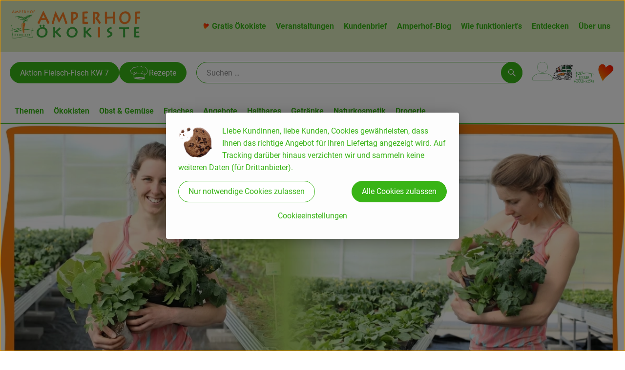

--- FILE ---
content_type: text/html;charset=UTF-8
request_url: https://www.amperhof.de/regionale-erzeuger-u-lieferanten/laurer.html
body_size: 42877
content:
<!DOCTYPE html><html lang="de">
<!--
This website is powered by Neos, the Open Source Content Application Platform licensed under the GNU/GPL.
Neos is based on Flow, a powerful PHP application framework licensed under the MIT license.

More information and contribution opportunities at https://www.neos.io
-->
<head><meta charset="UTF-8" /><meta charset="utf8" /><meta name="viewport" content="width=device-width, initial-scale=1" /><link rel="icon" type="image/png" href="https://www.amperhof.de/imagor/cY58kXgQwHNgJMFfXoqy6Nkva89Kngz5C764BoqK/fit-in/0x120/filters%3Aexpire%281800411789000%29%3Aquality%2895%29/amperhof%252Fshared%252FData%252FPersistent%252FResources%252F%252Fb%252Fe%252Fb%252F1%252Fbeb1c1d06a2040eb974d742a87f00d17abcc1d8f" /><link rel="stylesheet" href="https://www.amperhof.de/_Resources/Static/Packages/Oekokiste.Core/Styles/App2.0.css?bust=1d86d631" /><link href="https://www.amperhof.de/_Resources/Static/Packages/Jonnitto.PrettyEmbedHelper/Styles/Main.css?bust=e0c3c489" rel="stylesheet" type="text/css" /><link rel="stylesheet" href="https://www.amperhof.de/_Resources/Static/Packages/Oekokiste.Core/map-main.css?bust=16651b7b" /><link rel="stylesheet" href="https://www.amperhof.de/_Resources/Static/Packages/Oekokiste.Rezepte/Rezepte.css?bust=2144d9ca" /><link href="https://www.amperhof.de/_Resources/Static/Packages/Jonnitto.PrettyEmbedHelper/Styles/Main.css?bust=e0c3c489" rel="stylesheet" type="text/css" /><script data-never-block>window.deferBasketEvents = true; window.pushServerPublicKey = 'BHQXXZFpDcfRztCdxGAufKORIRpeuw2xyISCSUk8zKRgwDpcYp8UFvMn4Z9fbpwnQgxkMLcggJh-dzj_LQSoMGA'; window.pushIsEnabled = false;</script><script type="module" defer src="https://www.amperhof.de/_Resources/Static/Packages/Oekokiste.Core/JS/bundle.js?bust=105f5675" data-never-block></script><script data-never-block>window.basketData = undefined;</script><script data-never-block>window.translationTable = {"Oekokiste.Core:Basket:alternatives.noneFound":"Keine Tauschvorschl\u00e4ge gefunden","Oekokiste.Core:Basket:alternatives.showMore":"Neue Tauschvorschl\u00e4ge","Oekokiste.Core:Basket:buy-button.label.only-pre-ordered-products":"Jetzt vorbestellen","Oekokiste.Core:Basket:buy-button.label.order-now":"Zahlungspflichtig bestellen","Oekokiste.Core:Basket:buy-button.label.submit-changes":"\u00c4nderungen absenden","Oekokiste.Core:Basket:recipe-suggestions.button.see-recipe":"Rezept ansehen","Oekokiste.Core:Basket:recipe-suggestions.noneFound":"Keine Rezepte gefunden","Oekokiste.Core:Basket:recipe-suggestions.showMore":"Neue Rezeptvorschl\u00e4ge","Oekokiste.Core:Basket:recommendation-buttons.button.swap-articles.label":"Artikel austauschen","Oekokiste.Core:Basket:show-recipes.button":"Rezepte anzeigen","Oekokiste.Core:Basket:sum.minus-voucher":"abz\u00fcgl. Gutschein","Oekokiste.Core:DeliveryDates:calendar.events.multiple-orders":"Mehrere Bestellungen","Oekokiste.Core:DeliveryDates:calendar.events.order":"Bestellung","Oekokiste.Core:DeliveryDates:calendar.events.subscription-box":"Abokiste","Oekokiste.Core:DeliveryDates:calendar.events.tour":"Tour","Oekokiste.Core:DeliveryDates:calendar.today":"Heute","Oekokiste.Core:ErrorMessages:voucher.wrong-format":"Der Gutschein-Code wurde im falschen Format \u00fcbertragen.","Oekokiste.Core:Header:last-order-change-countdown.message.h":"Noch {timeRemaining} Std.!","Oekokiste.Core:Header:last-order-change-countdown.message.m":"Noch {timeRemaining} Min.!","Oekokiste.Core:Main:datetime.o-clock":"Uhr","Oekokiste.Core:MyAccount:accordion.field.deleteAccount.confirm":"L\u00f6schen des Kontos bitte best\u00e4tigen.","Oekokiste.Core:MyAccount:accordion.field.logindata.form.email.error.emailsNotMatching":"E-Mail Adressen stimmen nicht \u00fcberein","Oekokiste.Core:MySubscriptions:deselected-article-error-message":"Fehler beim Eintragen des Artikels oder der Gruppe. Bitte versuchen Sie es erneut.","Oekokiste.Core:MySubscriptions:deselected-article-success-message":"Vielen Dank, deine Eingabe wird gepr\u00fcft und dann deiner Liste hinzugef\u00fcgt.","Oekokiste.Core:MySubscriptions:deselected-article-wrong-input-message":"Bitte geben Sie einen g\u00fcltigen Artikel oder eine Gruppe ein.","Oekokiste.Core:ProductPage:image.alt-text":"Produktfoto zu ","Oekokiste.Core:ProductPage:price.approximately.short":"ca.","Oekokiste.Core:PushNotifications:register.client-permission-denied":"","Oekokiste.Core:PushNotifications:register.missing-public-key":"","Oekokiste.Core:SearchBar:search-results.recipes.image.alt-text":"Rezeptbild f\u00fcr ","Oekokiste.Core:SearchBar:search-results.show-less-button.label":"weniger Suchergebnisse","Oekokiste.Core:SearchBar:search-results.show-more-button.label":"weitere Suchergebnisse","Oekokiste.Core:Signup:delivery.depotSelected.which-tour-info.pickup":"Abholer","Oekokiste.Core:Signup:delivery.storageInstructions.form.storage.info.error-message.too-long":"Leider kann unser System zur Zeit nur 190 Zeichen speichern. Bitte k\u00fcrze deine Abstellnotiz.","Oekokiste.Core:Signup:gtc.errorMessage.passwordsNotMatching":"Passw\u00f6rter stimmen nicht \u00fcberein","Oekokiste.Core:Signup:payment.errorMessage.ibanInvalid":"Die IBAN ist ung\u00fcltig","Oekokiste.Core:Signup:process.step1.label":"Adresse pr\u00fcfen","Oekokiste.Core:Signup:process.step2.label":"Pers\u00f6nliche Daten","Oekokiste.Core:Signup:process.step3.label":"Zustellung","Oekokiste.Core:Signup:process.step4.label":"Bezahlung","Oekokiste.Core:Signup:process.step5.label":"AGB","Oekokiste.Core:UrlPaths:basket.url.path.label":"\/warenkorb","Oekokiste.Core:UrlPaths:myAccount.url.path.label":"\/mein-profil","Oekokiste.Core:UrlPaths:orderOverview.url.path.label":"\/bestellungen","Oekokiste.Core:YourOrders:delivery-note":"","Oekokiste.Core:YourOrders:order-state.cancelled":"Storniert","Oekokiste.Core:YourOrders:order-state.delivered":"Geliefert","Oekokiste.Core:YourOrders:order-state.done":"Abgeschlossen","Oekokiste.Core:YourOrders:order-state.open":"Offen","Oekokiste.Core:YourOrders:order-state.preparation":"In Vorbereitung","Oekokiste.Core:YourOrders:order-state.unknown":"Unbekannt","Oekokiste.Loyalty:RegioPoints:basket.regio-points":"{points} Regio Boni"}; window.locale = 'de'; window.localeForUrl = '';</script><script defer type="application/javascript" data-never-block>window.cookiePunchConfig={"consent":{"privacyPolicyUrl":"\/footer\/datenschutz.html","elementID":"klaro","noAutoLoad":false,"htmlTexts":true,"embedded":false,"groupByPurpose":false,"storageMethod":"cookie","cookieName":"cookieconsent","cookieExpiresAfterDays":120,"default":false,"mustConsent":false,"acceptAll":true,"hideDeclineAll":false,"hideLearnMore":false,"noticeAsModal":false,"disablePoweredBy":true,"additionalClass":null,"cookiePath":null,"cookieDomain":null,"contextualConsentOnly":false,"purposes":{"mediaembeds":{"name":"mediaembeds","title":"Videos","description":"Erlaubt die Einbindung von Videos."},"analytics":{"name":"analytics","title":"Analytics","description":"Tracking des Nutzerverhaltens (z.B. f\u00fcr gezieltere Werbekampagnen)."},"support":{"name":"support","title":"Kundensupport","description":"Erlaubt die Einbindung von Support-Hilfsmitteln, wie z.B. einem Chat."},"maps":{"name":"maps","title":"Kartendarstellung","description":"Externe Dienstleister*innen, die uns bei der Zahlungsabwicklung unterst\u00fctzen."},"payment":{"name":"payment","title":"Zahlungsabwicklung","description":""},"externalContent":{"name":"externalContent","title":"external content","description":"external content"}},"services":{"youtube":{"name":"youtube","title":"Youtube","description":"Erlaubt die Einbindung von Youtube-Videos.","purposes":["mediaembeds"],"contextualConsentOnly":null,"default":null,"cookies":null,"required":null,"optOut":null,"onlyOnce":null,"onInit":null,"onAccept":null,"onDecline":null},"vimeo":{"name":"vimeo","title":"Vimeo","description":"Erlaubt die Einbindung von Vimeo-Videos.","purposes":["mediaembeds"],"contextualConsentOnly":null,"default":null,"cookies":null,"required":null,"optOut":null,"onlyOnce":null,"onInit":null,"onAccept":null,"onDecline":null},"facebookPixel":{"name":"facebookPixel","title":"Facebook Pixel","description":"Tracking und Auswertung des Nutzerverhaltens per Facebook Pixel.","purposes":["analytics"],"contextualConsentOnly":null,"default":null,"cookies":null,"required":null,"optOut":null,"onlyOnce":null,"onInit":null,"onAccept":null,"onDecline":null},"googleMaps":{"name":"googleMaps","title":"Google Maps","description":"Erlaubt die Darstellung von Google Maps.","purposes":["maps"],"contextualConsentOnly":null,"default":null,"cookies":null,"required":null,"optOut":null,"onlyOnce":null,"onInit":null,"onAccept":null,"onDecline":null},"openStreetMap":{"name":"openStreetMap","title":"Open Street Map","description":"Erlaubt die Darstellung von Open Street Map","purposes":["maps"],"contextualConsentOnly":null,"default":null,"cookies":null,"required":null,"optOut":null,"onlyOnce":null,"onInit":null,"onAccept":null,"onDecline":null},"607218368db20a335036b14d360d1043":{"name":"607218368db20a335036b14d360d1043","title":"Anmeldung Amperhof Seminare","description":"Externe Inhalte von https:\/\/seminare.amperhof.de\/ - Hier\u00fcber wickeln wir die Anmeldungen f\u00fcr unsere Seminare ab.","purposes":["externalContent"],"contextualConsentOnly":null,"default":null,"cookies":null,"required":null,"optOut":null,"onlyOnce":null,"onInit":null,"onAccept":null,"onDecline":null}},"translations":{"acceptAll":"Alle akzeptieren","acceptSelected":"Ausgew\u00e4hlte akzeptieren","close":"Schlie\u00dfen","consentModal":{"description":"Die folgenden Einstellungen regeln, welche Cookies auf dieser Seite eingebunden werden.","title":"Unsere (Bio-)Cookies"},"consentNotice":{"changeDescription":"Seit Ihrem letzten Besuch gab es \u00c4nderungen, bitte erneuern Sie Ihre Zustimmung.","title":"Cookie-Einstellungen","description":"Liebe Kundinnen, liebe Kunden,\nCookies gew\u00e4hrleisten, dass Ihnen das richtige Angebot f\u00fcr Ihren Liefertag angezeigt wird. \nAuf Tracking dar\u00fcber hinaus verzichten wir und sammeln keine weiteren Daten (f\u00fcr Drittanbieter).","learnMore":"Cookieeinstellungen","testing":"Testmodus!"},"contextualConsent":{"acceptAlways":"Immer","acceptOnce":"Einmalig","description":"Cookie-Schutz: Hier verbirgt sich externer Inhalt von {title}. Soll dieser geladen werden? Dabei werden Cookies gesetzt.","descriptionEmptyStore":"Um diesem Dienst dauerhaft zustimmen zu k\u00f6nnen, m\u00fcssen Sie {title} in den {link} zustimmen.","modalLinkText":"Cookie-Einstellungen"},"decline":"Nur notwendige Cookies zulassen","ok":"Alle Cookies zulassen","poweredBy":"Realisiert mit Klaro!","privacyPolicy":{"name":"Datenschutzvereinbarung","text":"In unserer {privacyPolicy} k\u00f6nnen Sie Details nachlesen und Ihre Einstellungen jederzeit \u00e4ndern."},"purposeItem":{"service":"Dienst","services":"Dienste"},"purposes":{"advertising":{"description":"Diese Dienste verarbeiten pers\u00f6nliche Informationen, um Ihnen personalisierte oder interessenbezogene Werbung zu zeigen.","title":"Werbung"},"functional":{"description":"Diese Dienste sind f\u00fcr die korrekte Funktion dieser Website unerl\u00e4sslich. Sie k\u00f6nnen sie hier nicht deaktivieren, da der Dienst sonst nicht richtig funktionieren w\u00fcrde.\n","title":"Dienstbereitstellung"},"marketing":{"description":"Diese Dienste verarbeiten pers\u00f6nliche Daten, um Ihnen relevante Inhalte \u00fcber Produkte, Dienstleistungen oder Themen zu zeigen, die Sie interessieren k\u00f6nnten.","title":"Marketing"},"performance":{"description":"Diese Dienste verarbeiten personenbezogene Daten, um den von dieser Website angebotenen Service zu optimieren.\n","title":"Optimierung der Leistung"}},"save":"Speichern","service":{"disableAll":{"description":"Mit diesem Schalter k\u00f6nnen Sie alle Dienste aktivieren oder deaktivieren.","title":"Alle Dienste aktivieren oder deaktivieren"},"optOut":{"description":"Diese Dienste werden standardm\u00e4\u00dfig geladen (Sie k\u00f6nnen sich jedoch abmelden)","title":"(Opt-out)"},"purpose":"Zweck","purposes":"Zwecke","required":{"description":"Dieser Service ist immer erforderlich","title":"(immer erforderlich)"}}}}};</script><script defer type="application/javascript" src="/_Resources/Static/Packages/Sandstorm.CookiePunch/build/cookiepunch.nocss.js?bust=17c044dc" data-never-block></script><script type="text/javascript" data-never-block src="/_Resources/Static/Packages/Oekokiste.Core/JavaScript/GoogleAnalytics4CallbackFunctions.js?bust=b6706231"></script><script type="text/javascript" data-never-block src="/_Resources/Static/Packages/Oekokiste.Core/JavaScript/GoogleTagManagerCallbackFunctions.js?bust=9149ddcf"></script><script data-type="text/javascript" data-src="/_Resources/Static/Packages/Oekokiste.Core/JavaScript/FacebookPixel.js?bust=5cd98f86" id="fbp-script-tag" data-accountkey="298647960937121" type="text/plain" data-name="facebookPixel"></script><script src="https://www.amperhof.de/_Resources/Static/Packages/Jonnitto.PrettyEmbedHelper/Scripts/Main.js?bust=276ba02d" deferred data-never-block></script><title>Biohof Laurer in Landau - amperhof</title><meta name="description" content="Biohof Laurer in Landau" /><meta name="keywords" content="Erdbeeren, Spargel, Physalis, Paprika" /><meta name="robots" content="index,follow" /><link rel="canonical" href="https://www.amperhof.de/regionale-erzeuger-u-lieferanten/laurer.html" /><meta name="twitter:card" content="summary" /><meta name="twitter:title" content="Biohof Laurer in Landau" /><meta name="twitter:description" content="Biohof Laurer in Landau" /><meta name="twitter:url" content="https://www.amperhof.de/regionale-erzeuger-u-lieferanten/laurer.html" /><meta property="og:type" content="website" /><meta property="og:title" content="Biohof Laurer in Landau" /><meta property="og:site_name" content="Amperhof Ökokiste - Ihr Bio-Lieferdienst seit 1985" /><meta property="og:locale" content="en-US" /><meta property="og:description" content="Biohof Laurer in Landau" /><meta property="og:url" content="https://www.amperhof.de/regionale-erzeuger-u-lieferanten/laurer.html" /><meta property="og:image" content="https://www.amperhof.de/_Resources/Persistent/e/9/7/4/e9744fbb934b5ebf9c121cf46cc57b760bccf9ab/Kiste-von-oben-Mai-2024-2000x1047-1200x628.jpg" /><meta property="og:image:width" content="1200" /><meta property="og:image:height" content="628" /><meta property="og:image:alt" content="Kiste-von-oben-Mai-2024-2000x1047.jpg" /><script type="application/ld+json">{"@context":"http:\/\/schema.org\/","@type":"BreadcrumbList","itemListElement":[{"@type":"ListItem","position":1,"name":"Amperhof \u00d6kokiste - Ihr Bio-Lieferservice im Raum M\u00fcnchen, Dachau, F\u00fcrstenfeldbruck und Ammersee","item":"https:\/\/www.amperhof.de\/"},{"@type":"ListItem","position":2,"name":"Regionale Erzeuger & Lieferanten","item":"https:\/\/www.amperhof.de\/regionale-erzeuger-u-lieferanten\/amperhof.html"},{"@type":"ListItem","position":3,"name":"Laurer","item":"https:\/\/www.amperhof.de\/regionale-erzeuger-u-lieferanten\/laurer.html"}]}</script></head><div x-data="deliveryDates"><a data-testid="skipLink" href="#mainContent" class="skip-link sr-only sr-only--focusable" x-transition>Zum Hauptinhalt springen</a>        <div x-cloak x-show="changeSelectedOrderIsLoading" class="delivery-dates__loading__wrapper full-page-backdrop">
            <i class="oeko-icon-Tauschen icon--spinner-spin" aria-hidden="true"></i>
        </div>
        <span aria-live="polite" class="sr-only" x-text="changeSelectedOrderIsLoading ? 'Liefertermin wird geändert...' : ''"></span>        <dialog
            x-ref="conflictModal"
            class="modal delivery-dates__conflict-modal"
            aria-label="Dialog: Konflikt ist aufgetreten"
        >
            <div class="modal__header">
                <h2 class="modal__title">
                    Änderungen im Warenkorb
                </h2>
            </div>
            <div class="modal__body">
                <p>Hey, du hast Änderungen im Warenkorb für den <strong x-text="$getDateFormatted($store.deliveryDates.currentDeliveryTour?.date, 'short')"></strong> noch nicht abgesendet.</p>
                <p>Bitte entscheide bevor du in den neuen Termin <strong x-text="$getDateFormatted(newTourCandidate?.date, 'short')"></strong> wechselst, was du tun möchtest:</p>
                <div class="delivery-dates__conflict-modal__options">
                    <button
                        class="button"
                        x-on:click="transferAndSwitch(['modalButton'])"
                        :disabled="conflictModalButtonPressed !== null"
                    >
                        Mitnehmen
                        <i x-cloak x-show="conflictModalButtonPressed === 'transferAndSwitch'" class="oeko-icon-Tauschen icon--spinner-spin" aria-hidden="true"></i>
                    </button>
                    <span aria-live="polite" class="sr-only" x-text="conflictModalButtonPressed === 'transferAndSwitch' ? 'Änderungen am Warenkorb werden mitgenommen...' : ''"></span>

                    <button
                        class="button"
                        x-on:click="discardAndSwitch"
                        :disabled="conflictModalButtonPressed !== null"
                    >
                        Verwerfen
                        <i x-cloak x-show="conflictModalButtonPressed === 'discardAndSwitch'" class="oeko-icon-Tauschen icon--spinner-spin" aria-hidden="true"></i>
                    </button>
                    <span aria-live="polite" class="sr-only" x-text="conflictModalButtonPressed === 'discardAndSwitch' ? 'Änderungen am Warenkorb werden verworfen...' : ''"></span>

                    <button
                        class="button"
                        x-on:click="submitAndSwitch"
                        :disabled="conflictModalButtonPressed !== null"
                    >
                        Abschicken
                        <i x-cloak x-show="conflictModalButtonPressed === 'submitAndSwitch'" class="oeko-icon-Tauschen icon--spinner-spin" aria-hidden="true"></i>
                    </button>
                    <span aria-live="polite" class="sr-only" x-text="conflictModalButtonPressed === 'submitAndSwitch' ? 'Änderungen am Warenkorb werden abgeschickt...' : ''"></span>

                    <button
                        class="button button--type-inverted"
                        x-on:click="abortAndShowBasket"
                        :disabled="conflictModalButtonPressed !== null"
                    >
                        Warenkorb anschauen
                    </button>

                    <button
                        class="button button--type-inverted"
                        x-on:click="abortAndStay"
                        :disabled="conflictModalButtonPressed !== null"
                    >
                        Liefertermin nicht wechseln
                    </button>
                </div>
                <div class="form__error-message" x-show="$store.basket.submitErrorMessage" x-text="$store.basket.submitErrorMessage"></div>
                <!--<label>
                    <input type="checkbox" x-ref="rememberDecision"/>
                    Diese Entscheidung merken und in Zukunft nicht mehr fragen
                </label>-->
                <p>Zur Erinnerung:</p>
                <ul>
                    <li>Du kannst die Bestellung bis zum Bestellschluss immer wieder ändern!</li>
                    <!-- TODO: <li>Diese Einstellung kannst du unter "Meine Einstellungen" zurüclsetzen.</li> -->
                </ul>

                <!-- TODO: Show hint if orderLimit is not fullfilled and show last possible order time
                <p>
                    <sup>*</sup> Hinweis: Diese Bestellung liegt unter dem Mindestbestellwert.<br />
                    Du musst also möglicherweise bis zum  <span x-text="$getDateTimeFormatted(newTourCandidate.lastOrderChange, 'long')"></span> noch etwas hinzubestellen!
                </p>
                -->
            </div>
        </dialog><dialog x-ref="checkAvailabilityModal" class="modal" aria-label="Dialog: Artikel nicht verfügbar">
    <div class="modal__header">
        <h2 class="modal__title">Artikel nicht verfügbar</h2>
    </div>
    <div class="modal__body">
        <p>
            Folgende Artikel konnten leider nicht mitgenommen werden, da sie zum <strong x-text="$getDateFormatted($store.deliveryDates.currentDeliveryTour?.date)"></strong> nicht verfügbar sind .
        </p>
        <ul class="delivery-dates__item-list">
            <template x-for="product in nonTransferableProducts">
                <li
                    class="delivery-dates__item-list__item"
                    role="listitem"
                    x-bind:data-testid="product.id"
                    x-bind:aria-label="() => product.information.name . ' nicht für neues Lieferdatum verfügbar'"
                >
                    <div class="delivery-dates__item">
                        <div class="delivery-dates__item-image">
                            <img x-bind:src="product.information.imageUrl" x-bind:alt="product.information.name" />
                        </div>
                        <div class="delivery-dates__item-meta">
                            <div class="delivery-dates__item-title-and-price">
                                <h5 class="delivery-dates__item-title" x-text="product.information.name"></h5>
                                <span x-text="$getNumberFormatted(product.amount)"></span> à <span x-text="product.unit.unit"></span> × <span x-text="$getPriceFormatted(product.price)"></span> = <strong class="delivery-dates__item-price" x-text="$getPriceFormatted($getPrice(product))"></strong>
                            </div>
                        </div>
                    </div>
                </li>
            </template>
        </ul>
    </div>
    <form method="dialog" class="modal__footer">
        <button type="submit" class="button" @click="closeCheckAvailabilityModal()">Ok</button>
    </form>
</dialog>        <dialog
            x-ref="selectedTourModal"
            class="modal delivery-dates__select-tour-modal"
            aria-label="Dialog: Tour auswählen"
        >
            <div class="modal__header">
                <h2 class="modal__title">
                    <span
                        x-show="$store.deliveryDates.clickedTour?.address"
                        x-text="$store.deliveryDates.clickedTour?.address + ' am ' + $getDateFormatted($store.deliveryDates.clickedTour?.date)"
                    ></span>
                    <span
                        x-cloak
                        x-show="!$store.deliveryDates.clickedTour?.address"
                        x-text="$store.deliveryDates.clickedTour?.label + ' am ' + $getDateFormatted($store.deliveryDates.clickedTour?.date)"
                    ></span>
                </h2>
            </div>
            <div class="modal__body">
                <p x-cloak x-show="$deliveryDateWasMoved($store.deliveryDates.clickedTour)" class="text--important">
                    Ursprünglicher Liefertag: <strong x-text="$getDateFormatted($store.deliveryDates.clickedTour?.isReplacementFor, 'short')"></strong>
                </p>
                <p x-cloak x-show="$store.deliveryDates.clickedTour?.lastOrderChang" class="text--important">
                    Bestellschluss ist <strong x-text="$getDateTimeFormatted($store.deliveryDates.clickedTour?.lastOrderChange, 'short')"></strong>.
                </p>
                <div>
                    <span class="delivery-dates__select-tour-modal__label">Lieferkosten:</span>
                    <span x-text="$getPriceFormatted($store.deliveryDates.clickedTour?.deliveryCost)"></span>
                    <span x-show="$store.deliveryDates.clickedTour?.alwaysApplyDeliveryCost === false">
                        (ab <span x-text="$getPriceFormatted($store.deliveryDates.clickedTour?.noDeliveryCostThreshold)"></span> Bestellwert keine Liefergebühren)
                    </span>
                </div>
                <div x-show="$store.deliveryDates.clickedTour?.orders.length > 0">
                    <span class="delivery-dates__select-tour-modal__label">Bestellungen:</span>
                    <template x-for="order in $store.deliveryDates.clickedTour?.orders">
                        <div :data-testid="order.id" x-show="order.state !== 'Cancelled'" class="delivery-dates__select-tour-modal__order-exists__item">
                            <div>
                                <div x-show="order.id === -1">
                                    Es ist eine Abokiste zur Lieferung geplant.
                                </div>
                                <div x-show="order.id !== -1">
                                    <strong x-text="'#' + order.id"></strong> mit
                                    <span x-text="order.itemCount"></span>  Positionen über 
                                    <strong x-text="$getPriceFormatted(order.billingSum)"></strong><br />
                                    Lieferadresse: <strong x-text="order.address"></strong>
                                </div>
                                <span class="delivery-dates__select-tour-modal__order-not-changable-hint" x-show="!order.isChangeable">Diese Bestellung kann nicht geändert werden!</span>
                            </div>
                            <button
                                autofocus
                                :disabled="$isSelectedOrder($store.deliveryDates.clickedTour, order)"
                                x-show="!isBeforeToday($store.deliveryDates.clickedTour) && order.isChangeable"
                                class="button button--size-small button--select-tour"
                                aria-label=Auswählen
                                x-on:click="() => handleConfirmSelectTourModal($store.deliveryDates.clickedTour, order)">
                                Auswählen
                            </button>
                            <button
                                x-show="isBeforeToday($store.deliveryDates.clickedTour) || !order.isChangeable"
                                autofocus
                                class="button button--size-small button--type-inverted"
                                x-on:click="() => handleChangeToOrderHistory(order.id)">
                                Zur Bestellhistorie
                            </button>
                        </div>
                    </template>
                </div>
            </div>
            <div class="modal__footer">
                <button class="button button--type-inverted" x-on:click="handleCloseSelectTourModal()">
                    Schließen
                </button>
                <button
                    autofocus
                    :disabled="$isSelectedTour($store.deliveryDates.clickedTour) || isBeforeToday($store.deliveryDates.clickedTour)"
                    x-show="$store.deliveryDates.clickedTour?.orders.length === 0 || $store.deliveryDates.clickedTour?.orders.filter(order => order.state !== 'Cancelled').length === 0"
                    class="button"
                    x-on:click="() => handleConfirmSelectTourModal($store.deliveryDates.clickedTour, null)">
                    Auswählen
                </button>
            </div>
        </dialog>    <div
        x-data="miniBasket(false, 0, false)"
        class="mini-basket"
        :class="{ 'mini-basket--is-open': miniBasketIsOpen, 'mini-basket--is-loaded': !basketIsLoading }"
        x-trap="miniBasketIsOpen"
        @toggle-mini-basket.window="toggleMiniBasket()"
        @click.outside="closeMiniBasket(event)"
    >
            <dialog x-ref="cancelOrderModal" class="modal" aria-label="Dialog: Bestellung wirklich stornieren?">
        <div class="modal__header">
            <h2 class="modal__title">Bestellung wirklich stornieren?</h2>
        </div>
        <div class="modal__body" x-cloak x-show="$store.deliveryDates.currentOrder?.id === -1 || basketContainsSubscriptions()">
            Hinweis: Wenn du diese Bestellung stornierst,<br />wird eine Lieferpause für die betroffenen Abokisten/Abo Artikel erstellt.
        </div>
        <div class="modal__footer">
            <button
                type="button"
                class="button button--type-very-important"
                x-on:click="onCancelOrder"
                x-cloak
            >
                Ja, Bestellung stornieren
                <i x-show="$store.basket.isCancelling" class="oeko-icon-Tauschen icon--spinner-spin" aria-hidden="true"></i>
            </button>
            <span aria-live="polite" class="sr-only" x-text="$store.basket.isCancelling ? 'Bestellung wird storniert...' : ''"></span>

            <form method="dialog">
                <button class="button" type="submit" x-on:click="resetOrder">
                Nein, Bestellung nicht stornieren
                </button>
            </form>
        </div>
    </dialog>
            <header class="mini-basket__header">
        <div class="mini-basket__header-icon shop-menu__item shop-menu__item--basket">
        <img x-show="$store.basket.productCount === 0" src='https://www.amperhof.de/imagor/gUHAQr43OHYNuk1dn1RyYaG4ESUwhvmqFufrMmKS/fit-in/0x80/filters%3Aexpire%281800411789000%29%3Aquality%2895%29/amperhof%252Fshared%252FData%252FPersistent%252FResources%252F%252F3%252F3%252F4%252F7%252F3347831195c7bb55fe19777b9c81d340e9994c51' alt='Zum Warenkorb' class='shop-menu__item__icon' /><img x-cloak x-show="$store.basket.productCount > 0" src='https://www.amperhof.de/imagor/JcwV-EqY_Xozn4YnZ3JkIEdZmJBUVHS6lEZBPyTN/fit-in/0x80/filters%3Aexpire%281800411789000%29%3Aquality%2895%29/amperhof%252Fshared%252FData%252FPersistent%252FResources%252F%252F6%252F6%252Fd%252Fc%252F66dcc60aaff8dee16bb6b105c182f7f8995e840e' alt='Zum Warenkorb' class='shop-menu__item__icon' />
            <span class="shop-menu__item-counter" x-cloak x-show="$store.basket.productCount > 0"><span x-text="$store.basket.productCount"></span></span>
        </div>
        <h3 class="mini-basket__header-headline">
           Warenkorbvorschau
        </h3>
        <div class="mini-basket__header-order-note" x-cloak x-show="$store.user.isSignedIn && $store.deliveryDates.currentDeliveryTour">
            
                    Deine Bestellung <template x-if="$store.deliveryDates.currentOrder && $store.deliveryDates.currentOrder.id > 0"><strong data-testid="current-order-id" x-text="'#' + $store.deliveryDates.currentOrder.id"></strong></template> zum <strong x-text="$getDateFormatted($store.deliveryDates.currentDeliveryTour?.date, 'long')"></strong><br />Bis zum <strong x-text="$getDateTimeFormatted($store.deliveryDates.currentDeliveryTour?.lastOrderChange, 'long')"></strong> änderbar!
                
        </div>
        <div class="mini-basket__header-order-note" x-cloak x-show="!$store.user.isSignedIn">
            <a href="/login">Bitte Einloggen und Lieferdatum auswählen</a>
        </div>
        <div class="mini-basket__header-order-note" x-cloak x-show="$store.user.isSignedIn && !$store.deliveryDates.currentDeliveryTour">
            Scheinbar gab es ein Problem beim Laden der Liefertermine.
            <a href=/lieferdatum class="button button--size-small">Bitte Lieferdatum auswählen</a>
        </div>
        <div class="mini-basket__alcohol-note" x-cloak x-show="basketContainsProductsWithAlcohol()">
            
                    Es befinden sich Artikel mit Alkohol im Warenkorb. Die Lieferung darf nicht an Minderjährige erfolgen. Unser Fahrer wird dies bei der Auslieferung überprüfen.
                
        </div>
            <button class="mini-basket__header-close button button--square button--type-very-important-inverted" x-on:click="toggleMiniBasket()" aria-labelledby="close-mini-basket" x-show="miniBasketIsOpen">
        <i class="oeko-icon-close"></i>
        <span id="close-mini-basket" hidden>Warenkorbvorschau schließen</span>
    </button>
    </header>
        <div class="mini-basket__items" x-show="miniBasketIsOpen">
            <div class="basket__loading-indicator" x-cloak x-show="basketIsLoading">
                <i class="oeko-icon-Tauschen icon--spinner-spin" aria-hidden="true"></i>
            </div>
            <span aria-live="polite" class="sr-only" x-text="basketIsLoading ? 'Warenkorb wird geladen...' : ''"></span>
                <div class="mini-basket__empty" x-cloak x-show="showBasketIsEmptyMessage">
        <i class="oeko-icon-Box-traurig"></i>
    </div>
    <ul>
        <template x-for="voucher in $store.basket.vouchers" :key="voucher.model.id">
            <li
                x-bind:data-product-id="voucher.model.id"
                class="mini-basket__item mini-basket__item--Voucher"
                role="listitem"
                class="mini-basket__item--voucher"
            >
                <div class="mini-basket__item__tile">
                    <div :data-testid="'basketItemTitle-' + voucher.model.id" class="mini-basket__item-title">
                        <span x-text="getVoucherLabel(voucher)"></span>
                    </div>
                    <div x-cloak x-show="voucher.isPartOfExistingOrder" class="mini-basket__item-icon">
                        <i class="oeko-icon-Haken"></i>
                    </div>
                    <a x-class="mini-basket__item-image">
                        <img x-bind:src="voucher.imageUrl" x-bind:alt="$translate('Oekokiste.Core:ProductPage:image.alt-text') + getVoucherLabel(voucher)" loading="lazy" />
                    </a>
                    <div class="mini-basket__item-meta">
                        <div class="mini-basket__item-details">
                            <strong class="mini-basket__item-price" x-text="$getPriceFormatted(getSingleVoucherValue(voucher))"></strong>
                        </div>
                        <template x-if="voucher.model.type === 'PercentualVoucher'">
                            <div class="mini-basket__item-note">
                                <span>Der endgültige Rabatt wird nach dem Packen deiner Kiste anhand des tatsächlichen Rechnungsbetrags berechnet.</span>
                            </div>
                        </template>
                    </div>
                </div>
            </li>
        </template>
        <template x-for="(bucket, date) in sortedProducts" :key="date">
            <li>
                <h5 class="mini-basket__items-headline" x-show="date !== ''">
                    <span>
                        Deine Bestellung für <span x-text="$getDateFormatted(date, 'long')"></span>:
                    </span>
                </h5>
                <ul>
                    <template x-for="product in bucket.products" :key="product.idInBasket">
                        <li
                            x-bind:data-product-id="product.id"
                            class="mini-basket__item"
                            role="listitem"
                            :class="getClass(product)"
                            x-data="product($data.product.information, $data.product.information.discount)"
                        >
                            <div class="mini-basket__item__tile" x-bind:class="productHasInsufficientRemainingItems() ? 'mini-basket__item--insufficient-remaining-items-border' : ''">
                                    <a :data-testid="'basketItemTitle-' + product.id" x-bind:href="getProductUrl(product)" class="mini-basket__item-title">
        <span x-html="getTitle(product)"></span>
        <span
            x-show="product.information.productType !== 'Recipe'"
            class="sr-only"
            x-text="', ' + product.amount + ' '"></span>
        <span
            x-cloak x-show="product.information.productType !== 'Recipe' && product.unit.unit.includes('g') && !product.unit.unit.includes('kg')" class="sr-only">×</span>
        <span
            x-show="product.information.productType !== 'Recipe'"
            class="sr-only"
            x-text="' ' + product.unit.unit + ' im Warenkorb für insgesamt ' + $getPriceFormatted(getPrice(product))"
        ></span>
    </a>
                                    <div x-cloak x-show="getIconClass(product)" class="mini-basket__item-icon">
        <i :class="getIconClass(product)"></i>
    </div>
                                    <a x-bind:href="product.information.url" class="mini-basket__item-image" :class="product.information.productType === 'Recipe' ? 'mini-basket__item-image--recipe' : ''">
        <img x-bind:src="product.information.imageUrl" x-bind:alt="$translate('Oekokiste.Core:ProductPage:image.alt-text') + product.information.name" loading="lazy" />
    </a>
                                <div class="mini-basket__item-meta">
                                    <span class="mini-basket__item__duplicate-label" x-show="productHasDuplicatesInBasket(product)">Doppelt</span>
                                        <template x-if="product.information.productType !== 'Voucher' && product.information.productType !== 'Recipe'">
        <div class="mini-basket__item-details" x-show="product.amount > 0">
            <span aria-label="Menge" x-text="$getNumberFormatted(product.amount)"></span>
            <span x-cloak x-show="product.unit.unit.includes('g') && !product.unit.unit.includes('kg')">×</span>
            <span aria-label="Einheit" x-text="product.unit.unit"></span>
            <span>=</span>
            <strong class="mini-basket__item-price" x-text="$getPriceFormatted(getPrice(product))"></strong>
            <span class="mini-basket__item-discount" aria-label="Rabatt von:" x-cloak x-show="product.discount > 0" x-text="'-' + product.discount + '%'"></span>
        </div>
        <small x-show="getPrice(product) > 0">(inkl. <span x-text='product.information.vat'></span>% MwSt.)</small>
    </template>
    <template x-if="product.information.productType === 'Recipe'">
        <div class="mini-basket__item-details" x-show="product.amount > 0 && product.information.productType === 'Recipe'">
            <div class="mini-basket__item-details" x-show="product.information.productType === 'Recipe'">
                <span x-text="product.amount + ' Portionen'"></span>
            </div>
        </div>
    </template>
    <!-- <deprecated> {@see \Oekokiste\Core\Domain\Projection\Basket\Events\UpstreamOrderUpdateBasketEvent::fromArray} -->
    <template x-if="product.information.productType === 'Voucher'">
        <div class="mini-basket__item-details">
            <span class="mini-basket__item-price" x-text="$getPriceFormatted(getSingleVoucherValue(product))"></span>
        </div>
    </template>
    <!-- </deprecated> -->
    <template x-if="product.repeatXWeeks">
        <div class="mini-basket__item-subscription">
            <i class="oeko-icon-Tauschen"></i>
            <div>
                Im Abo <span x-text="$getLabelForSubscriptionValue(product.repeatXWeeks, [{&quot;value&quot;:&quot;0&quot;,&quot;label&quot;:&quot;Artikel einmalig liefern&quot;},{&quot;value&quot;:&quot;1&quot;,&quot;label&quot;:&quot;w\u00f6chentlich liefern&quot;},{&quot;value&quot;:&quot;2&quot;,&quot;label&quot;:&quot;alle 2 Wochen liefern&quot;},{&quot;value&quot;:&quot;3&quot;,&quot;label&quot;:&quot;alle 3 Wochen liefern&quot;},{&quot;value&quot;:&quot;4&quot;,&quot;label&quot;:&quot;alle 4 Wochen liefern&quot;},{&quot;value&quot;:&quot;6&quot;,&quot;label&quot;:&quot;alle 6 Wochen liefern&quot;},{&quot;value&quot;:&quot;8&quot;,&quot;label&quot;:&quot;alle 8 Wochen liefern&quot;}])"></span> <br />
                <!-- <span>ab Freitag 14.03.2021 (TODO)</span> -->
            </div>
        </div>
    </template>
    <template x-if="product.note">
        <div class="mini-basket__item-note">
            <span x-text="product.note"></span>
        </div>
    </template>

                                    <template x-if="getTourLimitDateForProduct(product)">
                                        <div class="mini-basket__item-order-period">
                                            Vorgezogener Bestellschluss: <span x-text="$getDateTimeFormatted(getTourLimitDateForProduct(product))"></span>
                                        </div>
                                    </template>
                                    <template x-if="!product.information.isProtected && !product.isChangeable && product.amount > 0">
                                        <div class="mini-basket__item-order-period mini-basket__item-exceeded-order-period">
                                            Bestellschluss bereits überschritten
                                        </div>
                                    </template>
                                    <div x-cloak x-show="product.isRemoved" class="mini-basket__item-item-removed-note">
                                        Artikel wird bei Absenden aus bestehender Bestellung entfernt
                                    </div>
                                    <div
                                        x-cloak
                                        x-show="productHasInsufficientRemainingItems()"
                                        class="mini-basket__item-insufficient-items-remaining-note"
                                    >
                                        Von diesem Artikel gibt es leider nur noch <span x-text="product.information.remainingItems * product.unit.factor"></span> <span x-text="product.unit.unit"></span>.
                                    </div>
                                </div>
                                <div x-cloak x-show="canEditProduct(product)" class="mini-basket__item-actions">
                                    <select
                                        x-cloak
                                        x-show="product.information.units.length > 1"
                                        title="Einheit"
                                        x-on:change="changeUnit(event, product)"
                                    >
                                        <template x-for="unit in product.information.units">
                                            <option :value="unit.name" :selected="product.unit.unitId === unit.unitId" x-text="unit.name"></option>
                                        </template>
                                    </select>
                                    <button data-testid="button-decrease" class="button button--square button--type-inverted button--size-small" x-bind:class="productHasInsufficientRemainingItems() ? 'mini-basket__item--insufficient-remaining-items-decrease-button' : ''" x-on:click="decreaseSelectedAmount(product)">
                                        <i class="oeko-icon-minus"></i>
                                        <span class="sr-only">Anzahl reduzieren</span>
                                    </button>
                                    <button data-testid="button-increase" class="button button--square button--size-small" x-on:click="increaseSelectedAmount(product)">
                                        <i class="oeko-icon-plus"></i>
                                        <span class="sr-only">Anzahl erhöhen</span>
                                    </button>
                                </div>
                                <div x-cloak x-show="canEditProduct(product)">
                                    <span aria-live="polite" class="sr-only" x-text="product.amount + ' ' + product.unit.unit + ' im Warenkorb für insgesamt ' + $getPriceFormatted(getPrice(product))"></span>
                                </div>
                                <div class="bulk-indicator bulk-indicator--mini" x-show="product.information.bulkPrice">
                                    <template x-if="!bulkAmountReached()">
                                        <span class="bulk-indicator__text">
                                            <span class="bold" x-text="'Noch ' + $missingToNextBulk(productInBasket?.information, productInBasket?.amount, productInBasket?.unit?.factor, productInBasket?.itemType)"></span>
                                            <span class="bold" x-cloak x-show="productInBasket?.unit?.unit.includes('g') && !productInBasket?.unit?.unit.includes('kg')">×</span>
                                            <span class="bold" x-text="productInBasket?.unit?.unit"></span>
                                            dann nur
                                            <span class="bold" x-html="bulkPriceFormatted"></span>
                                        </span>
                                    </template>
                                    <template x-if="bulkAmountReached()">
                                        <span class="bulk-indicator__text">
                                            <span class="bold">Jippie!</span> Jetzt gilt der Sparpreis: 
                                            <span class="bold" x-html="bulkPriceFormatted"></span>
                                        </span>
                                    </template>
                                </div>
                                <template x-if="product.information.bulkPrice">
                                    <span aria-live="polite" class="sr-only" x-html="bulkAmountReached() ? 'Jetzt gilt der Sparpreis:  ' + bulkPriceFormattedWithoutUnit + ' pro ' + productInBasket?.information.baseUnit : 'Noch ' + $missingToNextBulk(productInBasket?.information, productInBasket?.amount, productInBasket?.unit?.factor, productInBasket?.itemType)"></span>
                                    <span aria-live="polite" class="sr-only" x-cloak x-show="productInBasket?.unit?.unit.includes('g') && !productInBasket?.unit?.unit.includes('kg')">×</span>
                                    <span aria-live="polite" class="sr-only" x-html="productInBasket?.unit?.unit + ' dann nur ' + bulkPriceFormattedWithoutUnit + ' pro ' + productInBasket?.information.baseUnit"></span>
                                </template>
                                <div x-cloak x-show="product.isRemoved" class="mini-basket__item-undo">
                                    <button
                                        class="button button--type-inverted button--size-small"
                                        x-on:click="undoRemoveProduct(product, event)"
                                    >
                                        Rückgängig
                                        <span class="sr-only">(Löschen rückgängig machen)</span>
                                    </button>
                                </div>
                                <button
                                    x-cloak
                                    x-show="canDeleteProduct(product)"
                                    class="mini-basket__item-remove button button--square button--type-grey"
                                    x-bind:class="productHasInsufficientRemainingItems() ? 'mini-basket__item--insufficient-remaining-items-delete-button' : ''"
                                    x-on:click="removeProductFromBasket(product, event)"
                                >
                                    <i class="oeko-icon-trash"></i>
                                    <span class="sr-only">Artikel aus Warenkorb entfernen</span>
                                </button>

                            </div>
                            <template x-if="showAlternativesAndRecipeButtons(product)">
                                    <div x-data="recommendations" class="recommendations" :class="{'recommendations--is-open' : alternativesOpen || recipesOpen}">
        <template x-if="alternativesOpen || recipesOpen">
            <button
                class="recommendations__close button button--square button--type-very-important-inverted"
                x-on:click="hideRecommendations(event)"
            >
                <i class="oeko-icon-close" aria-hidden="true"></i>
                <span class="sr-only">Empfehlungen schließen</span>
            </button>
        </template>
            <template x-if="alternativesOpen">
        <div class="recommendations__content">
            <div class="recommendations__content-is-loading" x-show="alternativesLoading">
                <i class="oeko-icon-Tauschen icon--spinner-spin" aria-hidden="true"></i>
            </div>
            <span aria-live="polite" class="sr-only" x-text="alternativesLoading ? 'Tauschartikel werden geladen...' : ''"></span>
            <template x-for="alternative in alternatives">
                <div class="recommendations__entry">
                    <a x-bind:href="alternative.information.url" class="mini-basket__item-title">
                        <h5 x-html="getTitle(alternative)"></h5>
                    </a>
                        <a x-bind:href="alternative.information.url" class="mini-basket__item-image" :class="alternative.information.productType === 'Recipe' ? 'mini-basket__item-image--recipe' : ''">
        <img x-bind:src="alternative.information.imageUrl" x-bind:alt="$translate('Oekokiste.Core:ProductPage:image.alt-text') + alternative.information.name" loading="lazy" />
    </a>
                    <div class="mini-basket__item-meta">
                            <template x-if="alternative.information.productType !== 'Voucher' && alternative.information.productType !== 'Recipe'">
        <div class="mini-basket__item-details" x-show="alternative.amount > 0">
            <span aria-label="Menge" x-text="$getNumberFormatted(alternative.amount)"></span>
            <span x-cloak x-show="alternative.unit.unit.includes('g') && !alternative.unit.unit.includes('kg')">×</span>
            <span aria-label="Einheit" x-text="alternative.unit.unit"></span>
            <span>=</span>
            <strong class="mini-basket__item-price" x-text="$getPriceFormatted(getPrice(alternative))"></strong>
            <span class="mini-basket__item-discount" aria-label="Rabatt von:" x-cloak x-show="alternative.discount > 0" x-text="'-' + alternative.discount + '%'"></span>
        </div>
        <small x-show="getPrice(alternative) > 0">(inkl. <span x-text='alternative.information.vat'></span>% MwSt.)</small>
    </template>
    <template x-if="alternative.information.productType === 'Recipe'">
        <div class="mini-basket__item-details" x-show="alternative.amount > 0 && alternative.information.productType === 'Recipe'">
            <div class="mini-basket__item-details" x-show="alternative.information.productType === 'Recipe'">
                <span x-text="alternative.amount + ' Portionen'"></span>
            </div>
        </div>
    </template>
    <!-- <deprecated> {@see \Oekokiste\Core\Domain\Projection\Basket\Events\UpstreamOrderUpdateBasketEvent::fromArray} -->
    <template x-if="alternative.information.productType === 'Voucher'">
        <div class="mini-basket__item-details">
            <span class="mini-basket__item-price" x-text="$getPriceFormatted(getSingleVoucherValue(alternative))"></span>
        </div>
    </template>
    <!-- </deprecated> -->
    <template x-if="alternative.repeatXWeeks">
        <div class="mini-basket__item-subscription">
            <i class="oeko-icon-Tauschen"></i>
            <div>
                Im Abo <span x-text="$getLabelForSubscriptionValue(alternative.repeatXWeeks, [{&quot;value&quot;:&quot;0&quot;,&quot;label&quot;:&quot;Artikel einmalig liefern&quot;},{&quot;value&quot;:&quot;1&quot;,&quot;label&quot;:&quot;w\u00f6chentlich liefern&quot;},{&quot;value&quot;:&quot;2&quot;,&quot;label&quot;:&quot;alle 2 Wochen liefern&quot;},{&quot;value&quot;:&quot;3&quot;,&quot;label&quot;:&quot;alle 3 Wochen liefern&quot;},{&quot;value&quot;:&quot;4&quot;,&quot;label&quot;:&quot;alle 4 Wochen liefern&quot;},{&quot;value&quot;:&quot;6&quot;,&quot;label&quot;:&quot;alle 6 Wochen liefern&quot;},{&quot;value&quot;:&quot;8&quot;,&quot;label&quot;:&quot;alle 8 Wochen liefern&quot;}])"></span> <br />
                <!-- <span>ab Freitag 14.03.2021 (TODO)</span> -->
            </div>
        </div>
    </template>
    <template x-if="alternative.note">
        <div class="mini-basket__item-note">
            <span x-text="alternative.note"></span>
        </div>
    </template>
                    </div>
                    <div class="recommendations__entry-actions">
                        <div
                            class="mini-add-to-basket"
                            x-data="addToBasket(
                                alternative.amountConfiguration,
                                alternative.information,
                            )"
                            x-on:click="handleAllClickEvents(event)"
                        >
                            <div class="add-to-basket__in-basket" x-cloak x-show="selectedAmount > 0">
                                <strong x-text="currentPrice"></strong> im Warenkorb
                            </div>
                            <div class="add-to-basket__primary-actions">
                                <button
                                    class="button button--size-small button--type-important"
                                    :aria-label="selectedAmount > 0 ? 'Anzahl im Warenkorb erhöhen' : 'Produkt zum Warenkorb hinzufügen'"
                                    x-on:click="addProductAlternativeToBasket(alternative.amount)"
                                >
                                    <i class="oeko-icon-plus" aria-hidden="true"></i>
                                    Hinzufügen
                                </button>
                            </div>
                        </div>
                        <button class="button button--size-small" x-on:click="swap(product, alternative)">
                            <i class="oeko-icon-Tauschen" aria-hidden="true"></i> Tauschen
                        </button>
                    </div>
                </div>
            </template>
        </div>
    </template>
            <template x-if="recipesOpen">
        <div class="recommendations__content">
            <div class="recommendations__content-is-loading" x-show="recipesLoading">
                <i class="oeko-icon-Tauschen icon--spinner-spin" aria-hidden="true"></i>
            </div>
            <span aria-live="polite" class="sr-only" x-text="recipesLoading ? 'Rezepte werden geladen...' : ''"></span>
            <template x-for="recipe in recipes">
                <div class="recommendations__entry">
                    <a x-bind:href="recipe.url" class="mini-basket__item-image mini-basket__item-image--recipe">
                        <img x-bind:src="recipe.imageUrl" x-bind:alt="recipe.name" />
                    </a>
                    <div class="mini-basket__item-meta">
                        <a x-bind:href="recipe.url" class="mini-basket__item-title-and-price">
                            <h5 class="mini-basket__item-title" x-text="recipe.name"></h5>
                            <span x-show="recipe.duration" class="mini-basket__item__recipe-detail">
                                <i class="oeko-icon-Zubereitungszeit" aria-hidden="true"></i>
                                <span x-text="recipe.duration"></span> Minuten
                            </span>
                            <span x-show="recipe.difficulty" class="mini-basket__item__recipe-detail">
                                <i class="oeko-icon-Schwierigkeit" aria-hidden="true"></i>
                                <span x-text="recipe.difficulty"></span>
                            </span>
                            <span x-show="recipe.ingredientsCount" class="mini-basket__item__recipe-detail">
                                <i class="oeko-icon-Zutaten" aria-hidden="true"></i>
                                <span x-text="recipe.ingredientsCount"></span> Zutaten
                            </span>
                        </a>
                    </div>
                    <div class="mini-basket__item-actions">
                        <a x-bind:href="recipe.url" class="button">
                            Rezept ansehen
                        </a>
                    </div>
                </div>
            </template>
        </div>
    </template>
            <div
        class="recommendations__actions "
        :class="getRecommendationsClass(product, true, true)"
    >
            <template x-if="!recipesOpen">
        <div class="recommendations__action">
            <button
                class="button button--size-small button--secondary" x-on:click="showAlternativeProducts(product, event)">
                <i class="oeko-icon-Tauschen" :class="{'icon--spinner-spin' : alternativesLoading}" aria-hidden="true"></i>
                <span x-text="alternativesButtonLabel">
                    Artikel austauschen
                </span>
            </button>
            <span aria-live="polite" class="sr-only" x-text="alternativesLoading ? 'Tauschartikel werden geladen...' : ''"></span>
        </div>
    </template>
            <template x-if="!alternativesOpen && !$isPartOfRecipeBox(product)">
        <div class="recommendations__action">
            <button
                class="button button--size-small"
                x-on:click="showRecipeSuggestions(product, event)"
            >
                <i class="oeko-icon-Kochboxen" :class="{'icon--spinner-spin' : recipesLoading}" aria-hidden="true"></i>
                <span x-text="recipesButtonLabel">
                    Passende Rezepte
                </span>
            </button>
            <span aria-live="polite" class="sr-only" x-text="recipesLoading ? 'Rezepte werden geladen...' : ''"></span>
        </div>
    </template>
        <template x-if="alternativesOpen || recipesOpen">
            <div class="recommendations__action recommendations__action--close">
                <button
                    class="button button--size-small button--type-very-important-inverted"
                    x-on:click="hideRecommendations(event)"
                >
                    <i class="oeko-icon-close" aria-hidden="true"></i>
                    <span>
                        Schließen
                    </span>
                </button>
            </div>
        </template>
    </div>
    </div>

                            </template>
                        </li>
                    </template>
                </ul>
            </li>
        </template>
    </ul>
        </div>
        <footer class="mini-basket__footer" x-show="miniBasketIsOpen">
            <div class="mini-basket__footer-inner" x-cloak x-show="basketIsEmpty()">
                    <div class="mini-basket__footer-empty-note" x-cloak x-show="showBasketIsEmptyMessage">
        <strong>Hier passt noch ganz viel rein!</strong>
        <p>
            Es sieht so aus, als hättest Du noch nichts<br />zu Deinem Warenkorb hinzugefügt.
        </p>
        <a href="/" class="button">Jetzt einkaufen</a>
    </div>
            </div>
            <div class="mini-basket__footer-inner" x-cloak x-show="!basketIsEmpty()">
                    <table class="mini-basket__sum-table" x-cloak x-show="basketContainsOnlyPreOrderProducts() == false">
        <tbody>
        <tr x-cloak x-show="!$store.basket.minOrderValue?.isReached && $store.user.isSignedIn">
            <td colspan="2" class="mini-basket__min-value-note">
                    <span x-cloak x-show="!$store.basket.minOrderValue?.overwritingPackStation">
        
                    Mindestbestellwert von <strong x-text="$getPriceFormatted($store.basket.minOrderValue?.minOrderValue)"></strong> noch nicht erreicht
                
    </span>
    <span x-cloak x-show="$store.basket.minOrderValue?.overwritingPackStation">
        
                    Mindestbestellwert von <strong x-text="$getPriceFormatted($store.basket.minOrderValue?.minOrderValue)"></strong> oder <strong x-text="$getPriceFormatted($store.basket.minOrderValue?.overwritingPackStation?.minOrderValue)"></strong> an <span x-text="$store.basket.minOrderValue?.overwritingPackStation?.name"></span> noch nicht erreicht
                
    </span>
            </td>
        </tr>
        <tr x-cloak x-show="$store.basket.minOrderValue?.packStations.length > 0 && $store.user.isSignedIn">
            <td colspan="2">
                    <div class="mini-basket__min-value-packstation-note">
        <template x-for="packStation in packStationsWithUnreachedMinOrderValue">
            <span :data-testid="packStation.name">
                
                    Mindestbestellwert von <strong x-text="$getPriceFormatted(packStation.minOrderValue)"></strong> an <span x-text="packStation.name"></span> noch nicht erreicht
                
            </span>
        </template>
    </div>
            </td>
        </tr>
        <tr>
            <td><strong>Gesamtsumme</strong></td>
            <td><strong x-text="$getPriceFormatted(getSum())"></strong></td>
        </tr>
        </tbody>
    </table>
                <a href="/warenkorb" class="button" data-testid="to-basket-button" >Zum Warenkorb</a>
            </div>
        </footer>
    </div><header class="shop-header" x-data="header" x-ref="header" x-on:scroll.window="handleWindowScroll()" aria-label="Shop Header"><div x-cloak x-show="$store.user.isSignedIn &amp;&amp; $store.deliveryDates.currentOrder &amp;&amp; $store.deliveryDates.currentOrder.id !== 0 &amp;&amp; $store.basket.hasOpenChanges" class="shop-header__open-changes"><strong>Achtung: </strong> Du hast noch offene Änderungen in deinem <a href=/warenkorb>Warenkorb</a>. Vergiss nicht, deine Änderungen abzusenden!  🥕</div><a href="/sendungsstatus" x-data="deliveryStatus" x-cloak x-show="$store.deliveryStatus.deliveryState &gt; 0" class="shop-header__delivery-status"><div class="shop-header__delivery-status__container container"><div class="shop-header__delivery-status__content"><p class="shop-header__delivery-status__description">Deine Kiste ist auf dem Weg zu dir.<br />Schau dir hier den Sendungsstatus an.</p><i class="oeko-icon-Truck shop-header__delivery-status__icon"></i></div></div></a><div class="shop-header__secondary"><div class="shop-header__content container"><a class="shop-header__logo" href="/" title="Zur Startseite"><img src="https://www.amperhof.de/imagor/TIs1ZG-LNWdNJCEWNkIxuunzulaOdSaq5YY09hiV/0x0%3A614x137/fit-in/0x120/filters%3Aexpire%281800411789000%29%3Aquality%2895%29/amperhof%252Fshared%252FData%252FPersistent%252FResources%252F%252F8%252F5%252F1%252F2%252F8512dfd7e19cba8e9a8771c0996c6271c9ed90e7" alt="Logo von Amperhof Ökokiste - Ihr Bio-Lieferservice im Raum München, Dachau, Fürstenfeldbruck und Ammersee" /></a><nav class="neos-menu" aria-label="Metamenü"><ul class='main-menu__items main-menu__items--level-1'><li>
            <a
                class='main-menu__item  '
                href='/entdecken/mini-abo.html'
                x-on:click='closeMenu($event)'
            >
                <img src='/_Resources/Persistent/5/7/8/b/578bb61230c58fb6a3044dfeb971102220298280/Favoriten.png' alt='Gratis Ökokiste' class='main-menu__item-icon' aria-hidden='true' /> <img src='/_Resources/Persistent/5/7/8/b/578bb61230c58fb6a3044dfeb971102220298280/Favoriten.png' alt='Gratis Ökokiste' class='main-menu__item-icon main-menu__item-icon--mobile' aria-hidden='true' /> Gratis Ökokiste <div class='main-menu__item-arrow' x-on:click='openSecondLevel($event)'>
                <i class='oeko-icon-angle-down'></i>
            </div>
            </a>
        </li><li>
            <a
                class='main-menu__item  '
                href='/entdecken/termine.html'
                x-on:click='closeMenu($event)'
            >
                  Veranstaltungen <div class='main-menu__item-arrow' x-on:click='openSecondLevel($event)'>
                <i class='oeko-icon-angle-down'></i>
            </div>
            </a>
        </li><li>
            <a
                class='main-menu__item  '
                href='/entdecken/kundenbrief.html'
                x-on:click='closeMenu($event)'
            >
                  Kundenbrief <div class='main-menu__item-arrow' x-on:click='openSecondLevel($event)'>
                <i class='oeko-icon-angle-down'></i>
            </div>
            </a>
        </li><li>
            <a
                class='main-menu__item  '
                href='/entdecken/blog/overview.html'
                x-on:click='closeMenu($event)'
            >
                  Amperhof-Blog <div class='main-menu__item-arrow' x-on:click='openSecondLevel($event)'>
                <i class='oeko-icon-angle-down'></i>
            </div>
            </a>
        </li><li>
            <a
                class='main-menu__item  '
                href='https://www.amperhof.de/entdecken/blog/aktuelles/unsere-rezepte-zum-nachkochen.html#artikel-tauschen'
                x-on:click='closeMenu($event)'
            >
                  Wie funktioniert's <div class='main-menu__item-arrow' x-on:click='openSecondLevel($event)'>
                <i class='oeko-icon-angle-down'></i>
            </div>
            </a>
        </li><li>
            <a
                class='main-menu__item  main-menu__item--has-children'
                href='/entdecken/blog/overview.html'
                x-on:click='closeMenu($event)'
            >
                  Entdecken <div class='main-menu__item-arrow' x-on:click='openSecondLevel($event)'>
                <i class='oeko-icon-angle-down'></i>
            </div>
            </a>
        <ul class='main-menu__items main-menu__items--level-2'><li class="main-menu__back-entry">
                <a class='main-menu__item' x-on:click='backToLevel1($event)' href='#'>
                    <i class='oeko-icon-angle-left'></i> <span>Zurück zu Entdecken</span>
                </a></li><li>
            <a
                class='main-menu__item  '
                href='/entdecken/blog/overview.html'
                x-on:click='closeMenu($event)'
            >
                  Amperhof-Blog <div class='main-menu__item-arrow' x-on:click='openSecondLevel($event)'>
                <i class='oeko-icon-angle-down'></i>
            </div>
            </a>
        </li><li>
            <a
                class='main-menu__item  '
                href='/entdecken/termine.html'
                x-on:click='closeMenu($event)'
            >
                  Kochkurse am Amperhof und mehr... <div class='main-menu__item-arrow' x-on:click='openSecondLevel($event)'>
                <i class='oeko-icon-angle-down'></i>
            </div>
            </a>
        </li><li>
            <a
                class='main-menu__item  '
                href='/entdecken/kundenbrief.html'
                x-on:click='closeMenu($event)'
            >
                  Kundenbrief <div class='main-menu__item-arrow' x-on:click='openSecondLevel($event)'>
                <i class='oeko-icon-angle-down'></i>
            </div>
            </a>
        </li><li>
            <a
                class='main-menu__item  '
                href='/entdecken/mini-abo.html'
                x-on:click='closeMenu($event)'
            >
                  Gratis Ökokiste mit 💚 <div class='main-menu__item-arrow' x-on:click='openSecondLevel($event)'>
                <i class='oeko-icon-angle-down'></i>
            </div>
            </a>
        </li><li>
            <a
                class='main-menu__item  '
                href='/entdecken/kunden-werben-kunden.html'
                x-on:click='closeMenu($event)'
            >
                  Kunden werben Kunden <div class='main-menu__item-arrow' x-on:click='openSecondLevel($event)'>
                <i class='oeko-icon-angle-down'></i>
            </div>
            </a>
        </li><li>
            <a
                class='main-menu__item  '
                href='/entdecken/warenkunde.html'
                x-on:click='closeMenu($event)'
            >
                  Warenkunde <div class='main-menu__item-arrow' x-on:click='openSecondLevel($event)'>
                <i class='oeko-icon-angle-down'></i>
            </div>
            </a>
        </li><li>
            <a
                class='main-menu__item  '
                href='/entdecken/downloads.html'
                x-on:click='closeMenu($event)'
            >
                  Downloads <div class='main-menu__item-arrow' x-on:click='openSecondLevel($event)'>
                <i class='oeko-icon-angle-down'></i>
            </div>
            </a>
        </li><li>
            <a
                class='main-menu__item  '
                href='/entdecken/eu-schulprogramm.html'
                x-on:click='closeMenu($event)'
            >
                  EU-Schulprogramm <div class='main-menu__item-arrow' x-on:click='openSecondLevel($event)'>
                <i class='oeko-icon-angle-down'></i>
            </div>
            </a>
        </li></ul></li><li>
            <a
                class='main-menu__item  main-menu__item--has-children'
                href='/ueber-uns/die-amperhof-oekokiste.html'
                x-on:click='closeMenu($event)'
            >
                  Über uns <div class='main-menu__item-arrow' x-on:click='openSecondLevel($event)'>
                <i class='oeko-icon-angle-down'></i>
            </div>
            </a>
        <ul class='main-menu__items main-menu__items--level-2'><li class="main-menu__back-entry">
                <a class='main-menu__item' x-on:click='backToLevel1($event)' href='#'>
                    <i class='oeko-icon-angle-left'></i> <span>Zurück zu Über uns</span>
                </a></li><li>
            <a
                class='main-menu__item  '
                href='/ueber-uns/die-amperhof-oekokiste.html'
                x-on:click='closeMenu($event)'
            >
                  Die Amperhof Ökokiste <div class='main-menu__item-arrow' x-on:click='openSecondLevel($event)'>
                <i class='oeko-icon-angle-down'></i>
            </div>
            </a>
        </li><li>
            <a
                class='main-menu__item  '
                href='/ueber-uns/unser-konzept.html'
                x-on:click='closeMenu($event)'
            >
                  Unser Konzept <div class='main-menu__item-arrow' x-on:click='openSecondLevel($event)'>
                <i class='oeko-icon-angle-down'></i>
            </div>
            </a>
        </li><li>
            <a
                class='main-menu__item  '
                href='/ueber-uns/unser-liefergebiet.html'
                x-on:click='closeMenu($event)'
            >
                  Unser Liefergebiet <div class='main-menu__item-arrow' x-on:click='openSecondLevel($event)'>
                <i class='oeko-icon-angle-down'></i>
            </div>
            </a>
        </li><li>
            <a
                class='main-menu__item  '
                href='/ueber-uns/regionale-erzeuger-u-lieferanten.html'
                x-on:click='closeMenu($event)'
            >
                  Regionale Erzeuger und Lieferanten <div class='main-menu__item-arrow' x-on:click='openSecondLevel($event)'>
                <i class='oeko-icon-angle-down'></i>
            </div>
            </a>
        </li><li>
            <a
                class='main-menu__item  '
                href='/ueber-uns/wir-sind-klimafreundlich.html'
                x-on:click='closeMenu($event)'
            >
                  Wir sind klimafreundlich <div class='main-menu__item-arrow' x-on:click='openSecondLevel($event)'>
                <i class='oeko-icon-angle-down'></i>
            </div>
            </a>
        </li><li>
            <a
                class='main-menu__item  '
                href='/ueber-uns/spendenprojekte.html'
                x-on:click='closeMenu($event)'
            >
                  Spendenprojekte <div class='main-menu__item-arrow' x-on:click='openSecondLevel($event)'>
                <i class='oeko-icon-angle-down'></i>
            </div>
            </a>
        </li><li>
            <a
                class='main-menu__item  '
                href='/ueber-uns/oekokiste-ev.html'
                x-on:click='closeMenu($event)'
            >
                  Ökokiste e.V. <div class='main-menu__item-arrow' x-on:click='openSecondLevel($event)'>
                <i class='oeko-icon-angle-down'></i>
            </div>
            </a>
        </li><li>
            <a
                class='main-menu__item  '
                href='/ueber-uns/faqs.html'
                x-on:click='closeMenu($event)'
            >
                  FAQs <div class='main-menu__item-arrow' x-on:click='openSecondLevel($event)'>
                <i class='oeko-icon-angle-down'></i>
            </div>
            </a>
        </li></ul></li></ul></nav></div></div><div class="shop-header__primary"><div class="shop-header__content container" :class="{'shop-header__content--search-results-visible': $store.showSearchResults}"><a class="shop-header__logo" href="/" title="Zur Startseite"><img src="https://www.amperhof.de/imagor/TIs1ZG-LNWdNJCEWNkIxuunzulaOdSaq5YY09hiV/0x0%3A614x137/fit-in/0x120/filters%3Aexpire%281800411789000%29%3Aquality%2895%29/amperhof%252Fshared%252FData%252FPersistent%252FResources%252F%252F8%252F5%252F1%252F2%252F8512dfd7e19cba8e9a8771c0996c6271c9ed90e7" alt="Logo von Amperhof Ökokiste - Ihr Bio-Lieferservice im Raum München, Dachau, Fürstenfeldbruck und Ammersee" /></a><button x-on:click="$dispatch('toggle-mobile-menu')" class="button button--type-link mobile-menu-toggle"><i class="oeko-icon-navicon"></i><span class="sr-only">Mobiles Menu öffnen oder schließen</span></button><nav class="kisten-menu" aria-label="Linkmenü"><ul class="main-menu__items main-menu__items--level-1"><li><a class="button" title="Link zu Aktion Fleisch-Fisch KW 7" href="/m/angebote/aktion-fleisch-fisch-kw-7?path=/n_13/r_141">Aktion Fleisch-Fisch KW 7</a></li><li><a class="button" title="Link zu Rezepte" href="/rezepte.html"><img aria-hidden="true" src="https://www.amperhof.de/imagor/3tnO4gQExgXrPBTxP-h3rRova4HtCZnX0e7wb-nY/0x0%3A1000x1000/fit-in/0x80/filters%3Aexpire%281800411789000%29%3Aquality%2895%29/amperhof%252Fshared%252FData%252FPersistent%252FResources%252F%252F3%252F5%252Fc%252Fd%252F35cd2d19d415e3901545b414c69be1c4b87adbd7" alt height="40" width="40" />Rezepte</a></li></ul></nav><form x-data="searchBar" method="GET" action="/suche" x-ref="search" class="search-bar" x-on:click.outside="closeSearchResults(event)"><input type="search" placeholder="Suchen …" x-model="searchTerm" x-on:focus="$store.showSearchResults = true" x-on:click="handleSearchInputClick" x-on:input.debounce.250="event =&gt; triggerSearch(event)" x-ref="searchBarInput" name="term" aria-label="Suche" id="search-bar-input" autocomplete="off" /><button type="button" x-cloak x-show="searchTerm !== ''" class="button button--square search-bar__button--clear" x-on:click="clearSearch(event)"><i class="oeko-icon-close" aria-hidden="true"></i><span class="sr-only">Suche zurücksetzen</span></button><button class="button button--square search-bar__button--submit" type="submit"><i class="oeko-icon-Search" aria-hidden="true"></i><span class="sr-only">Suchen</span></button><div class="search-bar__results" x-show="$store.showSearchResults &amp;&amp; searchTerm.length &gt; 0 &amp;&amp; results" x-cloak><div class="search-bar__loading-overlay" x-show="isLoading"><i class="oeko-icon-Tauschen icon--spinner-spin" aria-hidden="true"></i></div><div class="search-bar__no-results" x-show="showNoResultsHint" x-cloak><p>Es wurden keine Ergebnisse zu <b x-text='searchTerm'></b> gefunden.</p></div><div class="search-bar__error" x-show="hasError" x-cloak><p>Leider ist bei der Suche etwas schief gelaufen. Bitte probiere es gleich erneut.</p></div><div class="search-bar__result__category" x-show="results.products.length &gt; 0"><span class="search-bar__result__category__title">Produkte</span></div><ul x-show="results.products.length &gt; 0" class="search-bar__result-list search-bar__result-list--product" :class="{'search-bar__result-list--show-all': allResultsAreVisible.products}"><template x-for="(result, index) in results.products"><li x-bind:data-product-id="result.identifier" x-data="product(result.productInformation, result.productInformation.discount)"><a class="search-bar__result__product" x-bind:href="result.url + '?source=search&amp;i=' + index"><img loading="lazy" :src="result.productInformation.imageUrl" :alt="$translate('Oekokiste.Core:ProductPage:image.alt-text') + result.productInformation.name" /><div class="search-bar__result__product__price-and-title"><span x-text="result.title"></span><template x-if="!showPriceOverrides"><span class="search-bar__result__product__price" x-html=" &quot;(&quot; + result.formattedPrices.price + &quot;)&quot; "></span></template><template x-if="showPriceOverrides"><span class="search-bar__result__product__price" x-html="'(' + basePriceOverwriteFormatted + ')'"></span></template><template x-if="discountCanBeApplied()"><span class="search-bar__result__product__discount-label" aria-label="Dieses Produkt hat einen Rabatt von" x-text="getDiscountValue()"></span></template></div><div class="search-bar__result__product__add-to-basket"><div class="mini-add-to-basket" x-bind:class="{'add-to-basket--in-basket': selectedAmount &gt; 0}" x-data="addToBasket(
                result.amountConfiguration,
                result.productInformation,
            )" x-on:click="handleAllClickEvents(event)"><div class="add-to-basket__in-basket" x-cloak x-show="selectedAmount &gt; 0"><strong x-text="currentPrice"></strong> im Warenkorb</div><div class="add-to-basket__primary-actions"><button class="button" x-on:click="increaseSelectedAmount()" :disabled="result.notAvailable === true"><i class="oeko-icon-plus"></i><i class="oeko-icon-Box"></i><span class="sr-only" x-text="selectedAmount &gt; 0 ? 'Anzahl im Warenkorb erhöhen' : 'Produkt zum Warenkorb hinzufügen'"></span></button></div></div></div></a></li></template></ul><button type="button" class="search-bar__show-more button button--type-secondary" x-show="results.products.length &gt; 3" x-on:click="toggleAllSearchResultsForCategory('products')"><span x-text="!allResultsAreVisible.products ? $translate('Oekokiste.Core:SearchBar:search-results.show-more-button.label') : $translate('Oekokiste.Core:SearchBar:search-results.show-less-button.label') "></span><i class="search-bar__result__category__button__arrow icon--chevron-down oeko-icon-angle-down" :class="{'search-bar__result__category__button__arrow--collapsed': !allResultsAreVisible.products}"></i></button><div class="search-bar__result__category" x-show="results.recipes.length &gt; 0"><span class="search-bar__result__category__title">Rezepte</span></div><ul x-show="results.recipes.length &gt; 0" class="search-bar__result-list search-bar__result-list--product" :class="{'search-bar__result-list--show-all': allResultsAreVisible.recipes}"><template x-for="(result, index) in results.recipes"><li><a class="search-bar__result__recipe" x-bind:href="result.url + '?source=search&amp;i='+index"><img loading="lazy" :src="result.imageUrl" :alt="$translate('Oekokiste.Core:SearchBar:search-results.recipes.image.alt-text') + result.title" /><span x-text="result.title"></span></a></li></template></ul><button type="button" class="search-bar__show-more button button--type-secondary" x-show="results.recipes.length &gt; 3" x-on:click="toggleAllSearchResultsForCategory('recipes')"><span x-text="!allResultsAreVisible.recipes ? $translate('Oekokiste.Core:SearchBar:search-results.show-more-button.label') : $translate('Oekokiste.Core:SearchBar:search-results.show-less-button.label') "></span><i class="search-bar__result__category__button__arrow icon--chevron-down oeko-icon-angle-down" :class="{'search-bar__result__category__button__arrow--collapsed': !allResultsAreVisible.recipes}"></i></button><div class="search-bar__result__category" x-show="results.ecoBoxes.length &gt; 0"><span class="search-bar__result__category__title">Kisten</span></div><ul x-show="results.ecoBoxes.length &gt; 0" class="search-bar__result-list search-bar__result-list--ecobox" :class="{'search-bar__result-list--show-all': allResultsAreVisible.ecoBoxes}"><template x-for="(result, index) in results.ecoBoxes"><li><a class="search-bar__result__ecobox" x-bind:href="result.url + '?source=search&amp;i=' + index"><img loading="lazy" :src="result.imageUrl" :alt="$translate('Oekokiste.Core:ProductPage:image.alt-text') + result.title" /><span x-text="result.title"></span></a></li></template></ul><button type="button" class="search-bar__show-more button button--type-secondary" x-show="results.ecoBoxes.length &gt; 3" x-on:click="toggleAllSearchResultsForCategory('ecoBoxes')"><span x-text="!allResultsAreVisible.ecoBoxes ? $translate('Oekokiste.Core:SearchBar:search-results.show-more-button.label') : $translate('Oekokiste.Core:SearchBar:search-results.show-less-button.label') "></span><i class="search-bar__result__category__button__arrow icon--chevron-down oeko-icon-angle-down" :class="{'search-bar__result__category__button__arrow--collapsed': !allResultsAreVisible.ecoBoxes}"></i></button><div class="search-bar__result__category" x-show="results.neosContent.length &gt; 0"><span class="search-bar__result__category__title">Inhalte</span></div><ul x-show="results.neosContent.length &gt; 0" class="search-bar__result-list" :class="{'search-bar__result-list--show-all': allResultsAreVisible.neosContent}"><template x-for="result in results.neosContent"><li><a x-bind:href="result.url"><span x-text="result.title"></span></a></li></template></ul><button type="button" class="search-bar__show-more button button--type-secondary" x-show="results.neosContent.length &gt; 3" x-on:click="toggleAllSearchResultsForCategory('neosContent')"><span x-text="!allResultsAreVisible.neosContent ? $translate('Oekokiste.Core:SearchBar:search-results.show-more-button.label') : $translate('Oekokiste.Core:SearchBar:search-results.show-less-button.label') "></span><i class="search-bar__result__category__button__arrow icon--chevron-down oeko-icon-angle-down" :class="{'search-bar__result__category__button__arrow--collapsed': !allResultsAreVisible.neosContent}"></i></button></div><span aria-live="polite" class="sr-only" x-text="isLoading &amp;&amp; searchTerm.length &gt; 0 ? 'Suchergebnisse wurden geladen.' : ''"></span></form><nav class="shop-menu" aria-label="Shopmenü"><ul><li class="shop-menu__profile"><a class="shop-menu__item" :href="$store.user.onClickOnProfileLink" title="Link zum Nutzerprofil" aria-label="Link zum Nutzerprofil"><img width='42' x-show='!$store.user.isSignedIn' src='https://www.amperhof.de/imagor/ExRatUJP4WXt_f9cVw4HD0UrVf35yCRKbYEOGGsI/fit-in/0x80/filters%3Aexpire%281800411789000%29%3Aquality%2895%29/amperhof%252Fshared%252FData%252FPersistent%252FResources%252F%252Ff%252F1%252F4%252Fb%252Ff14ba3c6aab6e554d6aafc4aeee71776b29c5549' alt='user-icon' class='shop-menu__item__icon' /><img width='42' x-show='!$store.user.isSignedIn' src='https://www.amperhof.de/imagor/ExRatUJP4WXt_f9cVw4HD0UrVf35yCRKbYEOGGsI/fit-in/0x80/filters%3Aexpire%281800411789000%29%3Aquality%2895%29/amperhof%252Fshared%252FData%252FPersistent%252FResources%252F%252Ff%252F1%252F4%252Fb%252Ff14ba3c6aab6e554d6aafc4aeee71776b29c5549' alt='user-icon' class='shop-menu__item__icon--mobile' /><img width='42' x-show='$store.user.isSignedIn' x-cloak src='https://www.amperhof.de/imagor/Wx8KJ6yEWwj0IjtssOj59JyMLc1xqrL-hpHsiRcV/fit-in/0x80/filters%3Aexpire%281800411789000%29%3Aquality%2895%29/amperhof%252Fshared%252FData%252FPersistent%252FResources%252F%252F9%252Fc%252Fe%252F4%252F9ce4a19ccfb61e611156e7ac3d5eb208831297d7' alt='user-icon' class='shop-menu__item__icon' /><img width='42' x-show='$store.user.isSignedIn' x-cloak src='https://www.amperhof.de/imagor/Wx8KJ6yEWwj0IjtssOj59JyMLc1xqrL-hpHsiRcV/fit-in/0x80/filters%3Aexpire%281800411789000%29%3Aquality%2895%29/amperhof%252Fshared%252FData%252FPersistent%252FResources%252F%252F9%252Fc%252Fe%252F4%252F9ce4a19ccfb61e611156e7ac3d5eb208831297d7' alt='user-icon' class='shop-menu__item__icon--mobile' /><template x-if="$store.user.isSignedIn &amp;&amp; $store.user.details?.firstname"><span class="shop-menu__username shop-menu__item-addon" x-text="$store.user.details?.firstname"></span></template></a><nav class="shop-menu__sub-menu" x-cloak x-show="$store.user.isSignedIn" aria-label="Mein Profil Menü"><ul><li><a href="/mein-profil">Mein Profil</a></li><li><a href="/bestellungen">Bestellübersicht</a></li><li><a href="/lieferpausen">Lieferpausen</a></li><li><a href="/meine-abos">Meine Abos</a></li><li><a class="button button--size-small" href="#" x-on:click="logout(event)" :disabled="isLoggingOut">Logout<i x-show="!isLoggingOut" class="oeko-icon-sign-out" aria-hidden="true"></i><i x-cloak x-show="isLoggingOut" class="oeko-icon-Tauschen icon--spinner-spin" aria-hidden="true"></i></a><span aria-live="polite" class="sr-only" x-text="isLoggingOut ? 'Du wirst ausgeloggt...' : ''"></span></li></ul></nav></li><li class="shop-menu__choose-delivery-date"><a class="shop-menu__item shop-menu__item--calendar" href="/lieferdatum" title="Link zum Kalender" aria-label="Link zum Kalender"><img width="42" src="https://www.amperhof.de/imagor/MJFYAqD2dDmPDzMltixEPsin-vNUluhaZKuc_I95/fit-in/0x80/filters%3Aexpire%281800411789000%29%3Aquality%2895%29/amperhof%252Fshared%252FData%252FPersistent%252FResources%252F%252Fc%252F5%252Ff%252Fc%252Fc5fc792dd9d02640950a8bc7659b57de935154c6" alt="date-icon" class="shop-menu__item__icon" /><img width="42" src="https://www.amperhof.de/imagor/MJFYAqD2dDmPDzMltixEPsin-vNUluhaZKuc_I95/fit-in/0x80/filters%3Aexpire%281800411789000%29%3Aquality%2895%29/amperhof%252Fshared%252FData%252FPersistent%252FResources%252F%252Fc%252F5%252Ff%252Fc%252Fc5fc792dd9d02640950a8bc7659b57de935154c6" alt="date-icon" class="shop-menu__item__icon--mobile" /><template x-if="$store.user.isSignedIn &amp;&amp; $store.deliveryDates.currentDeliveryTour"><span class="shop-menu__item-addon" x-text="getDisplayText()" x-on:destroy="destroy"></span></template></a><nav x-data="deliveryDatesSelector" class="shop-menu__sub-menu" x-cloak x-show="$store.user.isSignedIn" aria-label="Lieferdatumsmenü"><ul class="shop-menu__delivery-dates__list"><template x-for="deliveryEvent in selectableDeliveryEvents"><li class="shop-menu__delivery-dates__list__item"><a href="#" class="shop-menu__delivery-dates-item" x-on:click="() =&gt; changeSelectedOrder(deliveryEvent.tour, deliveryEvent.order)" :class="{ 'shop-menu__delivery-dates-item--is-selected': isSelected(deliveryEvent.tour, deliveryEvent.order) }" :disabled="isSelected(deliveryEvent.tour, deliveryEvent.order)"><strong x-text="$getDateFormatted(deliveryEvent.tour.date, 'short')"></strong><template x-if="deliveryEvent.order"><span x-text="deliveryEvent.order.address"></span></template><template x-if="!deliveryEvent.order &amp;&amp; deliveryEvent.tour.address"><span x-text="deliveryEvent.tour.address"></span></template><span x-show="!deliveryEvent.tour.address &amp;&amp; deliveryEvent.tour.label" x-text="deliveryEvent.tour.label"></span><span x-show="deliveryEvent.order &amp;&amp; deliveryEvent.order?.id !== -1" x-text="'#' + deliveryEvent.order?.id"></span></a></li></template></ul>        <template x-if="$store.deliveryDates.allDates.length == 0">
            <div>
                <p>
                    Es konnten keine Liefertermine gefunden werden.
                </p>
                <button
                    type="button"
                    class="button"
                    x-on:click="reloadDeliveryDates()"
                    :disabled="deliveryDatesReloading"
                >
                    Termine neu laden
                    <i x-show="deliveryDatesReloading" class="oeko-icon-Tauschen icon--spinner-spin" aria-hidden="true"></i>
                </button>
                <span aria-live="polite" class="sr-only" x-text="deliveryDatesReloading ? 'Liefertermine werden neu geladen...' : ''"></span>
            </div>
        </template><a x-cloak x-show="selectableDeliveryEvents.length &gt; 0" class="shop-menu__delivery-dates-item--show-all" href="/lieferdatum">Alle Termine</a></nav></li><li><button data-testid="basketButton" class="shop-menu__item shop-menu__item--basket button button--type-link" title="Link zum Warenkorb" x-on:click="$dispatch('toggle-mini-basket')" aria-labelledby="open-mini-basket"><div class="header-icon__basket__wrapper"><img x-show="$store.basket.productCount === 0" src='https://www.amperhof.de/imagor/gUHAQr43OHYNuk1dn1RyYaG4ESUwhvmqFufrMmKS/fit-in/0x80/filters%3Aexpire%281800411789000%29%3Aquality%2895%29/amperhof%252Fshared%252FData%252FPersistent%252FResources%252F%252F3%252F3%252F4%252F7%252F3347831195c7bb55fe19777b9c81d340e9994c51' alt='Zum Warenkorb' class='shop-menu__item__icon' /><img x-show="$store.basket.productCount === 0" src='https://www.amperhof.de/imagor/gUHAQr43OHYNuk1dn1RyYaG4ESUwhvmqFufrMmKS/fit-in/0x80/filters%3Aexpire%281800411789000%29%3Aquality%2895%29/amperhof%252Fshared%252FData%252FPersistent%252FResources%252F%252F3%252F3%252F4%252F7%252F3347831195c7bb55fe19777b9c81d340e9994c51' alt='Zum Warenkorb' class='shop-menu__item__icon--mobile' /><img x-cloak x-show="$store.basket.productCount > 0" src='https://www.amperhof.de/imagor/JcwV-EqY_Xozn4YnZ3JkIEdZmJBUVHS6lEZBPyTN/fit-in/0x80/filters%3Aexpire%281800411789000%29%3Aquality%2895%29/amperhof%252Fshared%252FData%252FPersistent%252FResources%252F%252F6%252F6%252Fd%252Fc%252F66dcc60aaff8dee16bb6b105c182f7f8995e840e' alt='Zum Warenkorb' class='shop-menu__item__icon' /><img x-cloak x-show="$store.basket.productCount > 0" src='https://www.amperhof.de/imagor/JcwV-EqY_Xozn4YnZ3JkIEdZmJBUVHS6lEZBPyTN/fit-in/0x80/filters%3Aexpire%281800411789000%29%3Aquality%2895%29/amperhof%252Fshared%252FData%252FPersistent%252FResources%252F%252F6%252F6%252Fd%252Fc%252F66dcc60aaff8dee16bb6b105c182f7f8995e840e' alt='Zum Warenkorb' class='shop-menu__item__icon--mobile' /><span class="shop-menu__item-addon" x-cloak x-show="$store.basket.productCount &gt; 0"><span x-text="$getPriceFormatted($store.basket.sumWithoutVouchers)"></span></span><span class="shop-menu__item-counter" x-cloak x-show="$store.basket.productCount &gt; 0" x-text="$store.basket.productCount"></span><span id="open-mini-basket" class="sr-only">Warenkorb öffnen, enthält aktuell <span x-text="$store.basket.productCount"></span> Artikel im Wert von <span x-text="$getPriceFormatted($store.basket.sum)"></span></span></div></button></li><li><a class="shop-menu__item shop-menu__item--wishlist" title="Link zu meinen Lieblingen" href="/lieblinge" aria-labelledby="wishlist-label"><div class="header-icon__favorite__wrapper"><img width="42" src="https://www.amperhof.de/imagor/yqc-ngr6sE2-r_YLZcOsk52GY-RAESqmn3cZFJOp/64x10%3A990x936/fit-in/0x80/filters%3Aexpire%281800411789000%29%3Aquality%2895%29/amperhof%252Fshared%252FData%252FPersistent%252FResources%252F%252F5%252F7%252F8%252Fb%252F578bb61230c58fb6a3044dfeb971102220298280" alt="favorites-icon" class="header-icon__favorite shop-menu__item__icon" /><img width="42" src="https://www.amperhof.de/imagor/9y5n4x6tJ2kM2ETZ-BOBvRe1AWSoyRxcASzxh0_E/fit-in/0x80/filters%3Aexpire%281800411789000%29%3Aquality%2895%29/amperhof%252Fshared%252FData%252FPersistent%252FResources%252F%252F5%252F7%252F8%252Fb%252F578bb61230c58fb6a3044dfeb971102220298280" alt="favorites-icon" class="header-icon__favorite shop-menu__item__icon--mobile" /><span x-data="rezeptFavourite" class="shop-menu__item-counter" x-cloak x-show="$store.user.isSignedIn &amp;&amp; getAmountOfFavourites() &gt; 0" x-text="getAmountOfFavourites()"></span><span id="wishlist-label" class="sr-only">Link zu meinen Lieblingen, enthält aktuell <span x-text="$store.wishlist.favourites?.length"></span> Artikel</span></div></a></li></ul></nav></div></div></header><div x-data="mainMenu" x-ref="mainMenu" class="main-menu__wrapper" :class="{'main-menu__wrapper--mobile-menu-visible': $store.mobileMenuOpen == true}" @toggle-mobile-menu.window="toggleMobileMenuThroughEvent()" x-trap.noscroll="$store.mobileMenuOpen"><div class="main-menu container"><nav class="main-menu__kisten-menu-mobile" aria-label="Linkmenü"><ul class="main-menu__items main-menu__items--level-1"><li><a class="button" title="Link zu Aktion Fleisch-Fisch KW 7" href="/m/angebote/aktion-fleisch-fisch-kw-7?path=/n_13/r_141">Aktion Fleisch-Fisch KW 7</a></li><li><a class="button" title="Link zu Rezepte" href="/rezepte.html"><img aria-hidden="true" src="https://www.amperhof.de/imagor/3tnO4gQExgXrPBTxP-h3rRova4HtCZnX0e7wb-nY/0x0%3A1000x1000/fit-in/0x80/filters%3Aexpire%281800411789000%29%3Aquality%2895%29/amperhof%252Fshared%252FData%252FPersistent%252FResources%252F%252F3%252F5%252Fc%252Fd%252F35cd2d19d415e3901545b414c69be1c4b87adbd7" alt height="40" width="40" />Rezepte</a></li></ul></nav><nav class="main-menu__shop" aria-label="Hauptmenü"><ul class='main-menu__items main-menu__items--level-1'><li>
            <a
                class='main-menu__item  '
                href='/m/themen?path=/n_11'
                x-on:click='closeMenu($event)'
            >
                  Themen 
            </a>
        <ul class='main-menu__items main-menu__items--level-2'><li class="main-menu__back-entry">
                <a class='main-menu__item' x-on:click='backToLevel1($event)' href='#'>
                    <i class='oeko-icon-angle-left'></i> <span>Zurück zu Themen</span>
                </a></li><li>
            <a
                class='main-menu__item  '
                href='/m/themen/aktion-fleisch-fisch-kw-7?path=/n_11/r_141'
                x-on:click='closeMenu($event)'
            >
                  Aktion Fleisch-Fisch KW 7 
            </a>
        </li><li>
            <a
                class='main-menu__item  '
                href='/m/themen/vegan-leben?path=/n_11/sg_526'
                x-on:click='closeMenu($event)'
            >
                  Vegan leben 
            </a>
        </li><li>
            <a
                class='main-menu__item  '
                href='https://www.amperhof.de/entdecken/mini-abo.html'
                x-on:click='closeMenu($event)'
            >
                  Gratis Ökokiste 
            </a>
        </li><li>
            <a
                class='main-menu__item  '
                href='/m/themen/regional-einkaufen?path=/n_11/sg_491'
                x-on:click='closeMenu($event)'
            >
                  Regional einkaufen 
            </a>
        </li><li>
            <a
                class='main-menu__item  '
                href='/m/themen/plastikfrei-im-bad?path=/n_11/sg_505'
                x-on:click='closeMenu($event)'
            >
                  Plastikfrei im Bad 
            </a>
        </li><li>
            <a
                class='main-menu__item  '
                href='/m/themen/nachhaltig-leben?path=/n_11/sg_492'
                x-on:click='closeMenu($event)'
            >
                  Nachhaltig leben 
            </a>
        </li><li>
            <a
                class='main-menu__item  '
                href='https://www.amperhof.de/entdecken/termine.html'
                x-on:click='closeMenu($event)'
            >
                  Kochkurse & mehr 
            </a>
        </li><li>
            <a
                class='main-menu__item  '
                href='https://www.amperhof.de/entdecken/kunden-werben-kunden.html'
                x-on:click='closeMenu($event)'
            >
                  Kunden werben Kunden 
            </a>
        </li><li>
            <a
                class='main-menu__item  '
                href='/m/themen/spendenprojekte?path=/n_11/sg_410'
                x-on:click='closeMenu($event)'
            >
                  Spendenprojekte 
            </a>
        </li><li>
            <a
                class='main-menu__item  '
                href='/m/themen/gutscheine-verschenken?path=/n_11/sg_582'
                x-on:click='closeMenu($event)'
            >
                  Gutscheine verschenken 
            </a>
        </li><li>
            <a
                class='main-menu__item  '
                href='/m/themen/trinkgeld-online?path=/n_11/sg_627'
                x-on:click='closeMenu($event)'
            >
                  Trinkgeld Online 
            </a>
        </li></ul></li><li>
            <a
                class='main-menu__item  '
                href='/m/oekokisten?path=/n_12'
                x-on:click='closeMenu($event)'
            >
                  Ökokisten 
            </a>
        <ul class='main-menu__items main-menu__items--level-2'><li class="main-menu__back-entry">
                <a class='main-menu__item' x-on:click='backToLevel1($event)' href='#'>
                    <i class='oeko-icon-angle-left'></i> <span>Zurück zu Ökokisten</span>
                </a></li><li>
            <a
                class='main-menu__item  '
                href='https://www.amperhof.de/entdecken/mini-abo.html'
                x-on:click='closeMenu($event)'
            >
                  Gratis Ökokiste 
            </a>
        </li><li>
            <a
                class='main-menu__item  '
                href='/m/oekokisten/oekokisten-mit-gemuese?path=/n_12/ac_5'
                x-on:click='closeMenu($event)'
            >
                  Ökokisten mit Gemüse 
            </a>
        </li><li>
            <a
                class='main-menu__item  '
                href='/m/oekokisten/oekokisten-gemuese-obst?path=/n_12/ac_4'
                x-on:click='closeMenu($event)'
            >
                  Ökokisten Gemüse & Obst 
            </a>
        </li><li>
            <a
                class='main-menu__item  '
                href='/m/oekokisten/oekokisten-mit-obst?path=/n_12/ac_6'
                x-on:click='closeMenu($event)'
            >
                  Ökokisten mit Obst 
            </a>
        </li><li>
            <a
                class='main-menu__item  '
                href='/m/oekokisten/oekokisten-spezial?path=/n_12/ac_3'
                x-on:click='closeMenu($event)'
            >
                  Ökokisten Spezial 
            </a>
        </li></ul></li><li>
            <a
                class='main-menu__item  '
                href='/m/obst-gemuese?path=/n_3'
                x-on:click='closeMenu($event)'
            >
                  Obst & Gemüse 
            </a>
        <ul class='main-menu__items main-menu__items--level-2'><li class="main-menu__back-entry">
                <a class='main-menu__item' x-on:click='backToLevel1($event)' href='#'>
                    <i class='oeko-icon-angle-left'></i> <span>Zurück zu Obst & Gemüse</span>
                </a></li><li>
            <a
                class='main-menu__item  '
                href='/m/obst-gemuese/obst?path=/n_3/g_95'
                x-on:click='closeMenu($event)'
            >
                  Obst 
            </a>
        </li><li>
            <a
                class='main-menu__item  '
                href='/m/obst-gemuese/gemuese-pilze-kartoffeln?path=/n_3/g_96'
                x-on:click='closeMenu($event)'
            >
                  Gemüse, Pilze & Kartoffeln 
            </a>
        </li><li>
            <a
                class='main-menu__item  '
                href='/m/obst-gemuese/ganze-gebinde-obst-gemuese?path=/n_3/sg_372'
                x-on:click='closeMenu($event)'
            >
                  Ganze Gebinde Obst & Gemüse 
            </a>
        </li></ul></li><li>
            <a
                class='main-menu__item  '
                href='/m/frisches?path=/n_7'
                x-on:click='closeMenu($event)'
            >
                  Frisches 
            </a>
        <ul class='main-menu__items main-menu__items--level-2'><li class="main-menu__back-entry">
                <a class='main-menu__item' x-on:click='backToLevel1($event)' href='#'>
                    <i class='oeko-icon-angle-left'></i> <span>Zurück zu Frisches</span>
                </a></li><li>
            <a
                class='main-menu__item  '
                href='/m/frisches/molkereiprodukte-eier?path=/n_7/g_100'
                x-on:click='closeMenu($event)'
            >
                  Molkereiprodukte & Eier 
            </a>
        </li><li>
            <a
                class='main-menu__item  '
                href='/m/frisches/kaese?path=/n_7/g_101'
                x-on:click='closeMenu($event)'
            >
                  Käse 
            </a>
        </li><li>
            <a
                class='main-menu__item  '
                href='/m/frisches/feinkost-pasta-co?path=/n_7/g_103'
                x-on:click='closeMenu($event)'
            >
                  Feinkost, Pasta & Co. 
            </a>
        </li><li>
            <a
                class='main-menu__item  '
                href='/m/frisches/wurst?path=/n_7/g_99'
                x-on:click='closeMenu($event)'
            >
                  Wurst 
            </a>
        </li><li>
            <a
                class='main-menu__item  '
                href='/m/frisches/fisch-fleisch?path=/n_7/g_102'
                x-on:click='closeMenu($event)'
            >
                  Fisch & Fleisch 
            </a>
        </li><li>
            <a
                class='main-menu__item  '
                href='/m/frisches/vegetarisch-vegan?path=/n_7/g_109'
                x-on:click='closeMenu($event)'
            >
                  Vegetarisch & Vegan 
            </a>
        </li><li>
            <a
                class='main-menu__item  '
                href='/m/frisches/brot-gebaeck?path=/n_7/g_106'
                x-on:click='closeMenu($event)'
            >
                  Brot & Gebäck 
            </a>
        </li><li>
            <a
                class='main-menu__item  '
                href='/m/frisches/ganze-gebinde-molkereiprodukte?path=/n_7/sg_373'
                x-on:click='closeMenu($event)'
            >
                  Ganze Gebinde Molkereiprodukte 
            </a>
        </li></ul></li><li>
            <a
                class='main-menu__item  '
                href='/m/angebote?path=/n_13'
                x-on:click='closeMenu($event)'
            >
                  Angebote 
            </a>
        <ul class='main-menu__items main-menu__items--level-2'><li class="main-menu__back-entry">
                <a class='main-menu__item' x-on:click='backToLevel1($event)' href='#'>
                    <i class='oeko-icon-angle-left'></i> <span>Zurück zu Angebote</span>
                </a></li><li>
            <a
                class='main-menu__item  '
                href='/m/angebote/aktion-fleisch-fisch-kw-7?path=/n_13/r_141'
                x-on:click='closeMenu($event)'
            >
                  Aktion Fleisch-Fisch KW 7 
            </a>
        </li><li>
            <a
                class='main-menu__item  '
                href='/m/angebote/aktuelle-angebote-januar?path=/n_13/r_136'
                x-on:click='closeMenu($event)'
            >
                  Aktuelle Angebote Januar 
            </a>
        </li><li>
            <a
                class='main-menu__item  '
                href='/m/angebote/neu-im-sortiment?path=/n_13/sg_528'
                x-on:click='closeMenu($event)'
            >
                  Neu im Sortiment 
            </a>
        </li><li>
            <a
                class='main-menu__item  '
                href='/m/angebote/solange-vorrat-reicht?path=/n_13/sg_363'
                x-on:click='closeMenu($event)'
            >
                  Solange Vorrat reicht 
            </a>
        </li><li>
            <a
                class='main-menu__item  '
                href='/m/angebote/kaese-wein-des-monats?path=/n_13/sg_547'
                x-on:click='closeMenu($event)'
            >
                  Käse & Wein des Monats 
            </a>
        </li></ul></li><li>
            <a
                class='main-menu__item  '
                href='/m/haltbares?path=/n_10'
                x-on:click='closeMenu($event)'
            >
                  Haltbares 
            </a>
        <ul class='main-menu__items main-menu__items--level-2'><li class="main-menu__back-entry">
                <a class='main-menu__item' x-on:click='backToLevel1($event)' href='#'>
                    <i class='oeko-icon-angle-left'></i> <span>Zurück zu Haltbares</span>
                </a></li><li>
            <a
                class='main-menu__item  '
                href='/m/haltbares/ganze-gebinde-haltbare-lebensmittel?path=/n_10/sg_374'
                x-on:click='closeMenu($event)'
            >
                  Ganze Gebinde Haltbare Lebensmittel 
            </a>
        </li><li>
            <a
                class='main-menu__item  '
                href='/m/haltbares/terra-famiglia?path=/n_10/sg_539'
                x-on:click='closeMenu($event)'
            >
                  Terra Famiglia 
            </a>
        </li><li>
            <a
                class='main-menu__item  '
                href='/m/haltbares/glutenfrei?path=/n_10/g_145'
                x-on:click='closeMenu($event)'
            >
                  Glutenfrei 
            </a>
        </li><li>
            <a
                class='main-menu__item  '
                href='/m/haltbares/getreide-huelsenfruechte?path=/n_10/g_125'
                x-on:click='closeMenu($event)'
            >
                  Getreide & Hülsenfrüchte 
            </a>
        </li><li>
            <a
                class='main-menu__item  '
                href='/m/haltbares/nudeln-reis?path=/n_10/g_140'
                x-on:click='closeMenu($event)'
            >
                  Nudeln & Reis 
            </a>
        </li><li>
            <a
                class='main-menu__item  '
                href='/m/haltbares/tomatenprodukte-saucen?path=/n_10/g_126'
                x-on:click='closeMenu($event)'
            >
                  Tomatenprodukte & Saucen 
            </a>
        </li><li>
            <a
                class='main-menu__item  '
                href='/m/haltbares/wuerzen-suessen-verfeinern?path=/n_10/g_127'
                x-on:click='closeMenu($event)'
            >
                  Würzen, Süßen & Verfeinern 
            </a>
        </li><li>
            <a
                class='main-menu__item  '
                href='/m/haltbares/essig-oel?path=/n_10/g_132'
                x-on:click='closeMenu($event)'
            >
                  Essig & Öl 
            </a>
        </li><li>
            <a
                class='main-menu__item  '
                href='/m/haltbares/feinkost-antipasti?path=/n_10/g_133'
                x-on:click='closeMenu($event)'
            >
                  Feinkost & Antipasti 
            </a>
        </li><li>
            <a
                class='main-menu__item  '
                href='/m/haltbares/schnelle-kueche-konserven?path=/n_10/g_128'
                x-on:click='closeMenu($event)'
            >
                  Schnelle Küche & Konserven 
            </a>
        </li><li>
            <a
                class='main-menu__item  '
                href='/m/haltbares/nuesse-saaten-trockenfruechte?path=/n_10/g_134'
                x-on:click='closeMenu($event)'
            >
                  Nüsse, Saaten & Trockenfrüchte 
            </a>
        </li><li>
            <a
                class='main-menu__item  '
                href='/m/haltbares/muesli-flocken?path=/n_10/g_139'
                x-on:click='closeMenu($event)'
            >
                  Müsli & Flocken 
            </a>
        </li><li>
            <a
                class='main-menu__item  '
                href='/m/haltbares/brotaufstriche?path=/n_10/g_135'
                x-on:click='closeMenu($event)'
            >
                  Brotaufstriche 
            </a>
        </li><li>
            <a
                class='main-menu__item  '
                href='/m/haltbares/backen?path=/n_10/g_131'
                x-on:click='closeMenu($event)'
            >
                  Backen 
            </a>
        </li><li>
            <a
                class='main-menu__item  '
                href='/m/haltbares/kaffee-tee-kakao?path=/n_10/g_136'
                x-on:click='closeMenu($event)'
            >
                  Kaffee, Tee & Kakao 
            </a>
        </li><li>
            <a
                class='main-menu__item  '
                href='/m/haltbares/suesses-knabberei?path=/n_10/g_137'
                x-on:click='closeMenu($event)'
            >
                  Süßes & Knabberei 
            </a>
        </li><li>
            <a
                class='main-menu__item  '
                href='/m/haltbares/milchersatz?path=/n_10/g_52'
                x-on:click='closeMenu($event)'
            >
                  Milchersatz 
            </a>
        </li><li>
            <a
                class='main-menu__item  '
                href='/m/haltbares/babynahrung?path=/n_10/g_138'
                x-on:click='closeMenu($event)'
            >
                  Babynahrung 
            </a>
        </li></ul></li><li>
            <a
                class='main-menu__item  '
                href='/m/getraenke?path=/n_9'
                x-on:click='closeMenu($event)'
            >
                  Getränke 
            </a>
        <ul class='main-menu__items main-menu__items--level-2'><li class="main-menu__back-entry">
                <a class='main-menu__item' x-on:click='backToLevel1($event)' href='#'>
                    <i class='oeko-icon-angle-left'></i> <span>Zurück zu Getränke</span>
                </a></li><li>
            <a
                class='main-menu__item  '
                href='/m/getraenke/saefte?path=/n_9/sg_319'
                x-on:click='closeMenu($event)'
            >
                  Säfte 
            </a>
        </li><li>
            <a
                class='main-menu__item  '
                href='/m/getraenke/limo-schorlen-sirup?path=/n_9/sg_320'
                x-on:click='closeMenu($event)'
            >
                  Limo, Schorlen & Sirup 
            </a>
        </li><li>
            <a
                class='main-menu__item  '
                href='/m/getraenke/mineralwasser?path=/n_9/sg_321'
                x-on:click='closeMenu($event)'
            >
                  Mineralwasser 
            </a>
        </li><li>
            <a
                class='main-menu__item  '
                href='/m/getraenke/bier?path=/n_9/sg_322'
                x-on:click='closeMenu($event)'
            >
                  Bier 
            </a>
        </li><li>
            <a
                class='main-menu__item  '
                href='/m/getraenke/wein-spirituosen?path=/n_9/g_105'
                x-on:click='closeMenu($event)'
            >
                  Wein & Spirituosen 
            </a>
        </li><li>
            <a
                class='main-menu__item  '
                href='/m/getraenke/milchersatz?path=/n_9/g_52'
                x-on:click='closeMenu($event)'
            >
                  Milchersatz 
            </a>
        </li></ul></li><li>
            <a
                class='main-menu__item  '
                href='/m/naturkosmetik?path=/n_25'
                x-on:click='closeMenu($event)'
            >
                  Naturkosmetik 
            </a>
        <ul class='main-menu__items main-menu__items--level-2'><li class="main-menu__back-entry">
                <a class='main-menu__item' x-on:click='backToLevel1($event)' href='#'>
                    <i class='oeko-icon-angle-left'></i> <span>Zurück zu Naturkosmetik</span>
                </a></li><li>
            <a
                class='main-menu__item  '
                href='/m/naturkosmetik/seife?path=/n_25/g_147'
                x-on:click='closeMenu($event)'
            >
                  Seife 
            </a>
        </li><li>
            <a
                class='main-menu__item  '
                href='/m/naturkosmetik/haarpflege?path=/n_25/g_150'
                x-on:click='closeMenu($event)'
            >
                  Haarpflege 
            </a>
        </li><li>
            <a
                class='main-menu__item  '
                href='/m/naturkosmetik/gesichtspflege?path=/n_25/g_148'
                x-on:click='closeMenu($event)'
            >
                  Gesichtspflege 
            </a>
        </li><li>
            <a
                class='main-menu__item  '
                href='/m/naturkosmetik/koerperpflege?path=/n_25/g_149'
                x-on:click='closeMenu($event)'
            >
                  Körperpflege 
            </a>
        </li><li>
            <a
                class='main-menu__item  '
                href='/m/naturkosmetik/handpflege?path=/n_25/sg_651'
                x-on:click='closeMenu($event)'
            >
                  Handpflege 
            </a>
        </li><li>
            <a
                class='main-menu__item  '
                href='/m/naturkosmetik/zahnpflege?path=/n_25/sg_655'
                x-on:click='closeMenu($event)'
            >
                  Zahnpflege 
            </a>
        </li><li>
            <a
                class='main-menu__item  '
                href='/m/naturkosmetik/anti-aging?path=/n_25/sg_652'
                x-on:click='closeMenu($event)'
            >
                  Anti Aging 
            </a>
        </li><li>
            <a
                class='main-menu__item  '
                href='/m/naturkosmetik/fuer-den-mann?path=/n_25/sg_653'
                x-on:click='closeMenu($event)'
            >
                  Für den Mann 
            </a>
        </li><li>
            <a
                class='main-menu__item  '
                href='/m/naturkosmetik/baby-kinderpflege?path=/n_25/sg_654'
                x-on:click='closeMenu($event)'
            >
                  Baby- & Kinderpflege 
            </a>
        </li></ul></li><li>
            <a
                class='main-menu__item  '
                href='/m/drogerie?path=/n_14'
                x-on:click='closeMenu($event)'
            >
                  Drogerie 
            </a>
        <ul class='main-menu__items main-menu__items--level-2'><li class="main-menu__back-entry">
                <a class='main-menu__item' x-on:click='backToLevel1($event)' href='#'>
                    <i class='oeko-icon-angle-left'></i> <span>Zurück zu Drogerie</span>
                </a></li><li>
            <a
                class='main-menu__item  '
                href='/m/drogerie/alles-fuer-den-garten?path=/n_14/sg_215'
                x-on:click='closeMenu($event)'
            >
                  Alles für den GARTEN 
            </a>
        </li><li>
            <a
                class='main-menu__item  '
                href='/m/drogerie/aetherische-oele-und-zubehoer?path=/n_14/sg_403'
                x-on:click='closeMenu($event)'
            >
                  Ätherische Öle und Zubehör 
            </a>
        </li><li>
            <a
                class='main-menu__item  '
                href='/m/drogerie/hygiene?path=/n_14/sg_426'
                x-on:click='closeMenu($event)'
            >
                  Hygiene 
            </a>
        </li><li>
            <a
                class='main-menu__item  '
                href='/m/drogerie/haushalt-co?path=/n_14/g_89'
                x-on:click='closeMenu($event)'
            >
                  Haushalt & Co. 
            </a>
        </li><li>
            <a
                class='main-menu__item  '
                href='/m/drogerie/kerzen?path=/n_14/sg_217'
                x-on:click='closeMenu($event)'
            >
                  Kerzen 
            </a>
        </li><li>
            <a
                class='main-menu__item  '
                href='/m/drogerie/ganze-gebinde-wasch-und-putzmittel?path=/n_14/sg_402'
                x-on:click='closeMenu($event)'
            >
                  Ganze Gebinde Wasch- und Putzmittel 
            </a>
        </li></ul></li></ul></nav><nav class="main-menu__neos" aria-label="Metamenü"><ul class='main-menu__items main-menu__items--level-1'><li>
            <a
                class='main-menu__item  '
                href='/entdecken/mini-abo.html'
                x-on:click='closeMenu($event)'
            >
                <img src='/_Resources/Persistent/5/7/8/b/578bb61230c58fb6a3044dfeb971102220298280/Favoriten.png' alt='Gratis Ökokiste' class='main-menu__item-icon' aria-hidden='true' /> <img src='/_Resources/Persistent/5/7/8/b/578bb61230c58fb6a3044dfeb971102220298280/Favoriten.png' alt='Gratis Ökokiste' class='main-menu__item-icon main-menu__item-icon--mobile' aria-hidden='true' /> Gratis Ökokiste <div class='main-menu__item-arrow' x-on:click='openSecondLevel($event)'>
                <i class='oeko-icon-angle-down'></i>
            </div>
            </a>
        </li><li>
            <a
                class='main-menu__item  '
                href='/entdecken/termine.html'
                x-on:click='closeMenu($event)'
            >
                  Veranstaltungen <div class='main-menu__item-arrow' x-on:click='openSecondLevel($event)'>
                <i class='oeko-icon-angle-down'></i>
            </div>
            </a>
        </li><li>
            <a
                class='main-menu__item  '
                href='/entdecken/kundenbrief.html'
                x-on:click='closeMenu($event)'
            >
                  Kundenbrief <div class='main-menu__item-arrow' x-on:click='openSecondLevel($event)'>
                <i class='oeko-icon-angle-down'></i>
            </div>
            </a>
        </li><li>
            <a
                class='main-menu__item  '
                href='/entdecken/blog/overview.html'
                x-on:click='closeMenu($event)'
            >
                  Amperhof-Blog <div class='main-menu__item-arrow' x-on:click='openSecondLevel($event)'>
                <i class='oeko-icon-angle-down'></i>
            </div>
            </a>
        </li><li>
            <a
                class='main-menu__item  '
                href='https://www.amperhof.de/entdecken/blog/aktuelles/unsere-rezepte-zum-nachkochen.html#artikel-tauschen'
                x-on:click='closeMenu($event)'
            >
                  Wie funktioniert's <div class='main-menu__item-arrow' x-on:click='openSecondLevel($event)'>
                <i class='oeko-icon-angle-down'></i>
            </div>
            </a>
        </li><li>
            <a
                class='main-menu__item  main-menu__item--has-children'
                href='/entdecken/blog/overview.html'
                x-on:click='closeMenu($event)'
            >
                  Entdecken <div class='main-menu__item-arrow' x-on:click='openSecondLevel($event)'>
                <i class='oeko-icon-angle-down'></i>
            </div>
            </a>
        <ul class='main-menu__items main-menu__items--level-2'><li class="main-menu__back-entry">
                <a class='main-menu__item' x-on:click='backToLevel1($event)' href='#'>
                    <i class='oeko-icon-angle-left'></i> <span>Zurück zu Entdecken</span>
                </a></li><li>
            <a
                class='main-menu__item  '
                href='/entdecken/blog/overview.html'
                x-on:click='closeMenu($event)'
            >
                  Amperhof-Blog <div class='main-menu__item-arrow' x-on:click='openSecondLevel($event)'>
                <i class='oeko-icon-angle-down'></i>
            </div>
            </a>
        </li><li>
            <a
                class='main-menu__item  '
                href='/entdecken/termine.html'
                x-on:click='closeMenu($event)'
            >
                  Kochkurse am Amperhof und mehr... <div class='main-menu__item-arrow' x-on:click='openSecondLevel($event)'>
                <i class='oeko-icon-angle-down'></i>
            </div>
            </a>
        </li><li>
            <a
                class='main-menu__item  '
                href='/entdecken/kundenbrief.html'
                x-on:click='closeMenu($event)'
            >
                  Kundenbrief <div class='main-menu__item-arrow' x-on:click='openSecondLevel($event)'>
                <i class='oeko-icon-angle-down'></i>
            </div>
            </a>
        </li><li>
            <a
                class='main-menu__item  '
                href='/entdecken/mini-abo.html'
                x-on:click='closeMenu($event)'
            >
                  Gratis Ökokiste mit 💚 <div class='main-menu__item-arrow' x-on:click='openSecondLevel($event)'>
                <i class='oeko-icon-angle-down'></i>
            </div>
            </a>
        </li><li>
            <a
                class='main-menu__item  '
                href='/entdecken/kunden-werben-kunden.html'
                x-on:click='closeMenu($event)'
            >
                  Kunden werben Kunden <div class='main-menu__item-arrow' x-on:click='openSecondLevel($event)'>
                <i class='oeko-icon-angle-down'></i>
            </div>
            </a>
        </li><li>
            <a
                class='main-menu__item  '
                href='/entdecken/warenkunde.html'
                x-on:click='closeMenu($event)'
            >
                  Warenkunde <div class='main-menu__item-arrow' x-on:click='openSecondLevel($event)'>
                <i class='oeko-icon-angle-down'></i>
            </div>
            </a>
        </li><li>
            <a
                class='main-menu__item  '
                href='/entdecken/downloads.html'
                x-on:click='closeMenu($event)'
            >
                  Downloads <div class='main-menu__item-arrow' x-on:click='openSecondLevel($event)'>
                <i class='oeko-icon-angle-down'></i>
            </div>
            </a>
        </li><li>
            <a
                class='main-menu__item  '
                href='/entdecken/eu-schulprogramm.html'
                x-on:click='closeMenu($event)'
            >
                  EU-Schulprogramm <div class='main-menu__item-arrow' x-on:click='openSecondLevel($event)'>
                <i class='oeko-icon-angle-down'></i>
            </div>
            </a>
        </li></ul></li><li>
            <a
                class='main-menu__item  main-menu__item--has-children'
                href='/ueber-uns/die-amperhof-oekokiste.html'
                x-on:click='closeMenu($event)'
            >
                  Über uns <div class='main-menu__item-arrow' x-on:click='openSecondLevel($event)'>
                <i class='oeko-icon-angle-down'></i>
            </div>
            </a>
        <ul class='main-menu__items main-menu__items--level-2'><li class="main-menu__back-entry">
                <a class='main-menu__item' x-on:click='backToLevel1($event)' href='#'>
                    <i class='oeko-icon-angle-left'></i> <span>Zurück zu Über uns</span>
                </a></li><li>
            <a
                class='main-menu__item  '
                href='/ueber-uns/die-amperhof-oekokiste.html'
                x-on:click='closeMenu($event)'
            >
                  Die Amperhof Ökokiste <div class='main-menu__item-arrow' x-on:click='openSecondLevel($event)'>
                <i class='oeko-icon-angle-down'></i>
            </div>
            </a>
        </li><li>
            <a
                class='main-menu__item  '
                href='/ueber-uns/unser-konzept.html'
                x-on:click='closeMenu($event)'
            >
                  Unser Konzept <div class='main-menu__item-arrow' x-on:click='openSecondLevel($event)'>
                <i class='oeko-icon-angle-down'></i>
            </div>
            </a>
        </li><li>
            <a
                class='main-menu__item  '
                href='/ueber-uns/unser-liefergebiet.html'
                x-on:click='closeMenu($event)'
            >
                  Unser Liefergebiet <div class='main-menu__item-arrow' x-on:click='openSecondLevel($event)'>
                <i class='oeko-icon-angle-down'></i>
            </div>
            </a>
        </li><li>
            <a
                class='main-menu__item  '
                href='/ueber-uns/regionale-erzeuger-u-lieferanten.html'
                x-on:click='closeMenu($event)'
            >
                  Regionale Erzeuger und Lieferanten <div class='main-menu__item-arrow' x-on:click='openSecondLevel($event)'>
                <i class='oeko-icon-angle-down'></i>
            </div>
            </a>
        </li><li>
            <a
                class='main-menu__item  '
                href='/ueber-uns/wir-sind-klimafreundlich.html'
                x-on:click='closeMenu($event)'
            >
                  Wir sind klimafreundlich <div class='main-menu__item-arrow' x-on:click='openSecondLevel($event)'>
                <i class='oeko-icon-angle-down'></i>
            </div>
            </a>
        </li><li>
            <a
                class='main-menu__item  '
                href='/ueber-uns/spendenprojekte.html'
                x-on:click='closeMenu($event)'
            >
                  Spendenprojekte <div class='main-menu__item-arrow' x-on:click='openSecondLevel($event)'>
                <i class='oeko-icon-angle-down'></i>
            </div>
            </a>
        </li><li>
            <a
                class='main-menu__item  '
                href='/ueber-uns/oekokiste-ev.html'
                x-on:click='closeMenu($event)'
            >
                  Ökokiste e.V. <div class='main-menu__item-arrow' x-on:click='openSecondLevel($event)'>
                <i class='oeko-icon-angle-down'></i>
            </div>
            </a>
        </li><li>
            <a
                class='main-menu__item  '
                href='/ueber-uns/faqs.html'
                x-on:click='closeMenu($event)'
            >
                  FAQs <div class='main-menu__item-arrow' x-on:click='openSecondLevel($event)'>
                <i class='oeko-icon-angle-down'></i>
            </div>
            </a>
        </li></ul></li></ul></nav></div></div><main id="mainContent" class="container"><div class="neos-contentcollection"><section class="section" style="background-image: url();"><div class="neos-contentcollection"><div href class="image  "><img class="object-fit--cover" src="https://www.amperhof.de/imagor/Jj_w6ZdTUPXZxByd0kAhP7cfhBr6DA1wfCez9uN0/fit-in/1200x488/filters%3Aexpire%281800416638000%29%3Aquality%2895%29/amperhof%252Fshared%252FData%252FPersistent%252FResources%252F%252Fa%252F9%252Fd%252Fa%252Fa9da561c33eee2a43990fd989096652f8707c576" srcset="https://www.amperhof.de/imagor/3REPRHUCzH_d0GUUyXvYjWOR78gL6kQueNB9Dj_t/fit-in/320x130/filters%3Aexpire%281800416638000%29%3Aquality%2895%29/amperhof%252Fshared%252FData%252FPersistent%252FResources%252F%252Fa%252F9%252Fd%252Fa%252Fa9da561c33eee2a43990fd989096652f8707c576 320w, https://www.amperhof.de/imagor/Q5RrP-MKTfRGzr0GCCxMqGubY54Qhk-yrQXsgbSE/fit-in/600x244/filters%3Aexpire%281800416638000%29%3Aquality%2895%29/amperhof%252Fshared%252FData%252FPersistent%252FResources%252F%252Fa%252F9%252Fd%252Fa%252Fa9da561c33eee2a43990fd989096652f8707c576 600w, https://www.amperhof.de/imagor/Jj_w6ZdTUPXZxByd0kAhP7cfhBr6DA1wfCez9uN0/fit-in/1200x488/filters%3Aexpire%281800416638000%29%3Aquality%2895%29/amperhof%252Fshared%252FData%252FPersistent%252FResources%252F%252Fa%252F9%252Fd%252Fa%252Fa9da561c33eee2a43990fd989096652f8707c576 1200w" loading="lazy" alt="Biohof Laurer" /><div class="image__text-wrapper image__text--position-center-horizontal image__text--position-center-vertical"><div class="image__text image__text--brand-color  "></div></div></div></div></section><section class="section" style="background-image: url();"><div class="neos-contentcollection"><div class="two-column grid-25-75"><div class="column neos-contentcollection"><div href class="image  "><img class="object-fit--contain" src="https://www.amperhof.de/imagor/NCA8KLPLKXEnemLi6MiBA1VpgdUODz6gBj329u5b/0x123%3A1064x595/fit-in/600x266/filters%3Aexpire%281800416638000%29%3Aquality%2895%29/amperhof%252Fshared%252FData%252FPersistent%252FResources%252F%252F0%252F9%252F7%252Fc%252F097c82373afaa293e844acc08cb0de67558982c7" srcset="https://www.amperhof.de/imagor/Oebn8Q01yHARA6We8Fn4FQeq19NiTazypsp3E0bT/0x123%3A1064x595/fit-in/320x141/filters%3Aexpire%281800416638000%29%3Aquality%2895%29/amperhof%252Fshared%252FData%252FPersistent%252FResources%252F%252F0%252F9%252F7%252Fc%252F097c82373afaa293e844acc08cb0de67558982c7 320w, https://www.amperhof.de/imagor/NCA8KLPLKXEnemLi6MiBA1VpgdUODz6gBj329u5b/0x123%3A1064x595/fit-in/600x266/filters%3Aexpire%281800416638000%29%3Aquality%2895%29/amperhof%252Fshared%252FData%252FPersistent%252FResources%252F%252F0%252F9%252F7%252Fc%252F097c82373afaa293e844acc08cb0de67558982c7 600w, https://www.amperhof.de/imagor/NCA8KLPLKXEnemLi6MiBA1VpgdUODz6gBj329u5b/0x123%3A1064x595/fit-in/600x266/filters%3Aexpire%281800416638000%29%3Aquality%2895%29/amperhof%252Fshared%252FData%252FPersistent%252FResources%252F%252F0%252F9%252F7%252Fc%252F097c82373afaa293e844acc08cb0de67558982c7 600w" loading="lazy" alt="Logo Biohof Laurer" /><div class="image__text-wrapper image__text--position-center-horizontal image__text--position-center-vertical"><div class="image__text image__text--black  "></div></div></div></div><div class="column neos-contentcollection"><div class="text text--brand-color"><h2 style="text-align:center;">Biohof Laurer in Landau</h2></div></div></div><div class="two-column grid-25-75"><div class="column neos-contentcollection"><div class="text text--black"><p><strong>Adresse:</strong><br>Biohof Laurer&nbsp;<br>Zeholfing, Hochberg 3&nbsp;<br>94405 Landau / Isar</p><p><strong>Inhaber:</strong><br>Helmut Laurer</p><p><strong>Schwerpunkte:</strong><br>Erdbeeren, Spargel, Himbeeren, Physalis, Paprika, Auberginen, Tomaten</p><p><strong>Website:</strong><br><a target="_blank" rel="noopener external" href="https://www.biohof-laurer.de">www.biohof-laurer.de</a></p><p><a rel="noopener external" href="https://www.diebiogärtnerei.com/" target="_blank">www.diebiogärtnerei.com</a></p><p><strong>Kontrollstelle:</strong><br>DE-ÖKO-006</p><p><strong>Verband:</strong></p></div><div href class="image  component--small-sized"><img class="object-fit--cover" src="https://www.amperhof.de/imagor/fZBgGRIMxj1bPsfBG3e4Be3qHPAX8T6aCh6u9nSC/fit-in/filters%3Aexpire%281800416638000%29%3Aquality%2895%29/amperhof%252Fshared%252FData%252FPersistent%252FResources%252F%252F0%252Fc%252Fa%252F6%252F0ca6f31558c3d30f285bf67231799a623cc19d92" srcset="https://www.amperhof.de/imagor/2dpaj91fwlC3AcnJnYu7xCwHiR3MkR3a8eIzyIno/fit-in/320x320/filters%3Aexpire%281800416638000%29%3Aquality%2895%29/amperhof%252Fshared%252FData%252FPersistent%252FResources%252F%252F0%252Fc%252Fa%252F6%252F0ca6f31558c3d30f285bf67231799a623cc19d92 320w, https://www.amperhof.de/imagor/fZBgGRIMxj1bPsfBG3e4Be3qHPAX8T6aCh6u9nSC/fit-in/filters%3Aexpire%281800416638000%29%3Aquality%2895%29/amperhof%252Fshared%252FData%252FPersistent%252FResources%252F%252F0%252Fc%252Fa%252F6%252F0ca6f31558c3d30f285bf67231799a623cc19d92 600w, https://www.amperhof.de/imagor/fZBgGRIMxj1bPsfBG3e4Be3qHPAX8T6aCh6u9nSC/fit-in/filters%3Aexpire%281800416638000%29%3Aquality%2895%29/amperhof%252Fshared%252FData%252FPersistent%252FResources%252F%252F0%252Fc%252Fa%252F6%252F0ca6f31558c3d30f285bf67231799a623cc19d92 600w" loading="lazy" alt="Bioland Verband" /><div class="image__text-wrapper image__text--position-center-horizontal image__text--position-center-vertical"><div class="image__text image__text--black  "></div></div></div><div class="button__wrapper button__wrapper--align-"><a class="button button--secondary button--size-" href="/ueber-uns/regionale-erzeuger-u-lieferanten.html">zurück zur Übersicht</a></div></div><div class="column neos-contentcollection"><div class="text text--black"><p>Malerisch gelegen ist der Hof der Familie Laurer. Die Familie Laurer, das sind Helmut und Christa Laurer und ihre zwei Kinder Julia und Michael, die sich bereits jetzt in jungen Jahren in der Selbstständigkeit erproben. So ist Julia für die Zierpflanzen in ihrer Biogärtnerei Blütenherz und Michael für die Himbeeren verantwortlich.</p><p>Seit 1997 wird auf dem Hof nach Bioland Richtlinien gewirtschaftet, seitdem besteht auch die Beziehung zwischen dem Amperhof und der Familie Laurer. Mit Höhen und Tiefen, so wie sich das bei einer langen Beziehung gehört. Jedoch, laut Helmut Laurer, immer eine gute Beziehung auf Augenhöhe, die vor allem durch das Entgegenkommen und das Zueinanderstehen geprägt ist.</p><p>Auberginen, Peperoni, Paprika und Artischocken, das sind die Produkte, die Helmut und Christa Laurer im Isartal bei Landau in höchster Bioqualität produzieren. All diese Kulturen, die sonst aus Frankreich und Italien importiert werden oder in Deutschland im Gewächshaus angebaut werden, gedeihen beim Laurer im Freilandanbau. Helmut Laurer ist ein Bauer, der in vielerlei Hinsicht unkonventionell ist und sich traut, neue Wege zu gehen. So hat er sich nach der Umstellung auf ökologischen Anbau sehr viele Biohöfe und Gärtnereien angeschaut, nicht nur in Deutschland. Mit dem Motorrad hat er sich nach Spanien, Italien oder Frankreich aufgemacht, um sich über den dortigen Anbau zu informieren. Und dann einfach losgelegt. Und es sind nicht etwa zwei oder drei Hektar, die Helmut mit mediterranem Fruchtgemüse anbaut, sondern stattliche 60 Hektar (plus 30 Hektar Gründüngung). Eine beeindruckende Menge, die viele helfende Hände braucht. Und so arbeiten je nach Saison 20 bis 30 Personen bei der Aussaat oder bei der Ernte. „Erfolgreich ist man, wenn man seine Arbeit aus dem Herzen heraus macht“, sagt Helmut und sein Betrieb ist der beste Beweis dafür. Diese Einstellung hilft Helmut sicherlich, wenn es mal wieder in den Spitzenzeiten eng wird, denn es ist nicht einfach, bei einer so großen Anbaufläche den Überblick zu behalten. Meist muss die Aussaat der einen Kultur wegen der guten Witterung ganz dringend vorgenommen werden und gleichzeitig die Ernte der anderen Kultur für verschiedene Abnehmer koordiniert werden. Obwohl der Hof stark technisiert ist, gibt es immer noch viel Handarbeit. So werden die Arbeitstage besonders im Sommer oft recht lang.</p><p>Helmut Laurer hat den kleinen Milchviehbetrieb 1986 von den Eltern übernommen. Nach der Hofübergabe wurden neben Industriegemüse auch Erdbeeren angebaut. Und den Erdbeeren haben wir das Glück zu verdanken, dass Helmut Laurer den Hof schrittweise auf Ökolandbau umgestellt hat. Als er – wie immer - ein Pflanzenschutzmittel zur Pilzbehandlung ausgebracht hatte – kurz vor der Ernte eine gängige legale Anwendung – wollte er seinen Kindern nicht erlauben, diese Erdbeeren zu essen. Dann war es plötzlich nur noch ein kleiner Schritt zu sagen: Dann kann ich mein Produkt auch nicht reinen Gewissens an die Kunden verkaufen. Das Unbehagen war zu groß geworden und er machte sich Gedanken über den ökologischen Landbau.</p><p>Nach ersten Schritten der Umstellung Mitte der 90er Jahre mit Lauch, Einlegegurken und Chinakohl wuchs dann schnell die Begeisterung und der Ehrgeiz. Die Erdbeeren gibt es in hundertprozentiger Bioqualität. Die jüngste Innovation im Anbau war die Physalis, auch Andenbeere genannt. Zu den Standardkulturen gehören noch Brokkoli, Blumenkohl und Spargel. Es werden aber auch Einlegegurken angebaut, denn es gibt eine ganze Reihe eigener Konserven vom Biohof Laurer.</p><p>Der Biohof Laurer ist ein echter Familienbetrieb. Christa Laurer ist die Schaltstelle des Betriebes. Sie macht sämtliche Büroarbeiten, Buchhaltung, Koordination und bei ihr laufen alle Fäden zusammen. Helmut ist für den gesamten Anbau, die Planung und das Management verantwortlich. Seine Eltern wirken ebenfalls noch mit. Die Seniorchefin sorgt für das leibliche Wohl.</p><p>Schon bald nach der Vollumstellung 1997 entstand eine enge Zusammenarbeit mit drei anderen Gemüseerzeugern aus Niederbayern: den Biohöfen Waas, Wiethaler und Stockner, die ebenfalls Gemüseanbau betreiben. Diese vier Betriebe schlossen sich zu einer festen schlagkräftigen Liefergemeinschaft zusammen. Jeder einzelne Betrieb bringt seine besonderen Fähigkeiten und seine spezifische Produktpalette ein. Beim Laurer wird ein Teil der Produkte der anderen drei Betriebe für die Ökokiste gesammelt und dann gemeinsam ausgeliefert, um Fahrtkosten und Arbeitszeit zu sparen. Durch diese Gemeinschaft können die vier Betriebe trotz ihrer recht marktfernen Lage von 130 km Entfernung von München ihren Abnehmern, wie z.B. der Ökokiste, eine effektive Logistik nach modernem Standard bieten.</p></div><div class="slider" data-change-interval="5"><div class="slider__inner"><div class="slider__arrow-left"><span class="slider__arrow slider__arrow--inactive icon--chevron-left oeko-icon-angle-left"></span></div><div class="slider__items neos-contentcollection"><div class="slide"><div class="slide__image-wrapper"><img class="slide__image object-fit--contain" src="https://www.amperhof.de/imagor/ymZNbhjIsi87tOuZMEu6ln-I27eTtB_5TnYjNdBp/fit-in/600x450/filters%3Aexpire%281800416638000%29%3Aquality%2895%29/amperhof%252Fshared%252FData%252FPersistent%252FResources%252F%252Fa%252Fa%252Fd%252Fc%252Faadc2ea88df705d3bd317c0e17794a0388c91288" srcset="https://www.amperhof.de/imagor/UNm7bta75GOr-jD23yYAwOJty--w7xCL5o0I-Qdz/fit-in/320x240/filters%3Aexpire%281800416638000%29%3Aquality%2895%29/amperhof%252Fshared%252FData%252FPersistent%252FResources%252F%252Fa%252Fa%252Fd%252Fc%252Faadc2ea88df705d3bd317c0e17794a0388c91288 320w, https://www.amperhof.de/imagor/ymZNbhjIsi87tOuZMEu6ln-I27eTtB_5TnYjNdBp/fit-in/600x450/filters%3Aexpire%281800416638000%29%3Aquality%2895%29/amperhof%252Fshared%252FData%252FPersistent%252FResources%252F%252Fa%252Fa%252Fd%252Fc%252Faadc2ea88df705d3bd317c0e17794a0388c91288 600w, https://www.amperhof.de/imagor/ymZNbhjIsi87tOuZMEu6ln-I27eTtB_5TnYjNdBp/fit-in/600x450/filters%3Aexpire%281800416638000%29%3Aquality%2895%29/amperhof%252Fshared%252FData%252FPersistent%252FResources%252F%252Fa%252Fa%252Fd%252Fc%252Faadc2ea88df705d3bd317c0e17794a0388c91288 600w" loading="lazy" /></div><div class="slide__description">Familie Laurer von links nach rechts: Michael, Julia, Christa und Helmut</div></div><div class="slide"><div class="slide__image-wrapper"><img class="slide__image object-fit--contain" src="https://www.amperhof.de/imagor/ypZfreESJoTWvPpGPtnt1HIpvAfTBQVF3kab-M9W/0x60%3A800x600/fit-in/600x405/filters%3Aexpire%281800416638000%29%3Aquality%2895%29/amperhof%252Fshared%252FData%252FPersistent%252FResources%252F%252F5%252F2%252F9%252Fb%252F529bf745c33772ba7e41ded94d1e80bcf1b7ea7c" srcset="https://www.amperhof.de/imagor/M9nEjJclaEiSvtMexoY9vzjCtI_3tyxKsAuuELSr/0x60%3A800x600/fit-in/320x216/filters%3Aexpire%281800416638000%29%3Aquality%2895%29/amperhof%252Fshared%252FData%252FPersistent%252FResources%252F%252F5%252F2%252F9%252Fb%252F529bf745c33772ba7e41ded94d1e80bcf1b7ea7c 320w, https://www.amperhof.de/imagor/ypZfreESJoTWvPpGPtnt1HIpvAfTBQVF3kab-M9W/0x60%3A800x600/fit-in/600x405/filters%3Aexpire%281800416638000%29%3Aquality%2895%29/amperhof%252Fshared%252FData%252FPersistent%252FResources%252F%252F5%252F2%252F9%252Fb%252F529bf745c33772ba7e41ded94d1e80bcf1b7ea7c 600w, https://www.amperhof.de/imagor/ypZfreESJoTWvPpGPtnt1HIpvAfTBQVF3kab-M9W/0x60%3A800x600/fit-in/600x405/filters%3Aexpire%281800416638000%29%3Aquality%2895%29/amperhof%252Fshared%252FData%252FPersistent%252FResources%252F%252F5%252F2%252F9%252Fb%252F529bf745c33772ba7e41ded94d1e80bcf1b7ea7c 600w" loading="lazy" /></div><div class="slide__description">Tochter Julia Laurer prüft die Tomatenpflanzen.</div></div><div class="slide"><div class="slide__image-wrapper"><img class="slide__image object-fit--contain" src="https://www.amperhof.de/imagor/64eVAbmTKvz28JfoCjieT5hyBaCSPbTz-WYgGfWh/fit-in/600x267/filters%3Aexpire%281800416638000%29%3Aquality%2895%29/amperhof%252Fshared%252FData%252FPersistent%252FResources%252F%252Fd%252Fe%252Fc%252F9%252Fdec915686935808028eef88092a4803616440eb4" srcset="https://www.amperhof.de/imagor/vMdmlGGFacMd0zqeBTtIA8HKdSs6TZnzlgwNq0MT/fit-in/320x142/filters%3Aexpire%281800416638000%29%3Aquality%2895%29/amperhof%252Fshared%252FData%252FPersistent%252FResources%252F%252Fd%252Fe%252Fc%252F9%252Fdec915686935808028eef88092a4803616440eb4 320w, https://www.amperhof.de/imagor/64eVAbmTKvz28JfoCjieT5hyBaCSPbTz-WYgGfWh/fit-in/600x267/filters%3Aexpire%281800416638000%29%3Aquality%2895%29/amperhof%252Fshared%252FData%252FPersistent%252FResources%252F%252Fd%252Fe%252Fc%252F9%252Fdec915686935808028eef88092a4803616440eb4 600w, https://www.amperhof.de/imagor/64eVAbmTKvz28JfoCjieT5hyBaCSPbTz-WYgGfWh/fit-in/600x267/filters%3Aexpire%281800416638000%29%3Aquality%2895%29/amperhof%252Fshared%252FData%252FPersistent%252FResources%252F%252Fd%252Fe%252Fc%252F9%252Fdec915686935808028eef88092a4803616440eb4 600w" loading="lazy" /></div><div class="slide__description">Nicht ganz ausgefärbte, aber dennoch regionale und leckere Paprika vom Laurer</div></div><div class="slide"><div class="slide__image-wrapper"><img class="slide__image object-fit--contain" src="https://www.amperhof.de/imagor/xxaRDEbD0YnkHZsJqGJv_K0KDLKYuiacEfcKX79p/fit-in/filters%3Aexpire%281800416638000%29%3Aquality%2895%29/amperhof%252Fshared%252FData%252FPersistent%252FResources%252F%252F9%252F8%252Fd%252Fb%252F98dbd25a2420dc046d7a76b4e7fdfd4fa5709d7d" srcset="https://www.amperhof.de/imagor/kmLqBoa9efMBq4grjEl_4Gb1lBqZuWJGiR-p0jJF/fit-in/320x213/filters%3Aexpire%281800416638000%29%3Aquality%2895%29/amperhof%252Fshared%252FData%252FPersistent%252FResources%252F%252F9%252F8%252Fd%252Fb%252F98dbd25a2420dc046d7a76b4e7fdfd4fa5709d7d 320w, https://www.amperhof.de/imagor/xxaRDEbD0YnkHZsJqGJv_K0KDLKYuiacEfcKX79p/fit-in/filters%3Aexpire%281800416638000%29%3Aquality%2895%29/amperhof%252Fshared%252FData%252FPersistent%252FResources%252F%252F9%252F8%252Fd%252Fb%252F98dbd25a2420dc046d7a76b4e7fdfd4fa5709d7d 600w, https://www.amperhof.de/imagor/xxaRDEbD0YnkHZsJqGJv_K0KDLKYuiacEfcKX79p/fit-in/filters%3Aexpire%281800416638000%29%3Aquality%2895%29/amperhof%252Fshared%252FData%252FPersistent%252FResources%252F%252F9%252F8%252Fd%252Fb%252F98dbd25a2420dc046d7a76b4e7fdfd4fa5709d7d 600w" loading="lazy" /></div><div class="slide__description">Physalis aus Niederbayern sind ein Traum</div></div><div class="slide"><div class="slide__image-wrapper"><img class="slide__image object-fit--contain" src="https://www.amperhof.de/imagor/_g2n2hN5DwZOMlGwWHmzrDjWwcYtB9wPH5IB71nY/fit-in/600x233/filters%3Aexpire%281800416638000%29%3Aquality%2895%29/amperhof%252Fshared%252FData%252FPersistent%252FResources%252F%252F6%252Fe%252F3%252F7%252F6e373719626790e7cc06b46519b1206d55da326d" srcset="https://www.amperhof.de/imagor/6iQfTRCPhPYXf8jUU1aEq4MNvzUXZgktorIu0-vM/fit-in/320x124/filters%3Aexpire%281800416638000%29%3Aquality%2895%29/amperhof%252Fshared%252FData%252FPersistent%252FResources%252F%252F6%252Fe%252F3%252F7%252F6e373719626790e7cc06b46519b1206d55da326d 320w, https://www.amperhof.de/imagor/_g2n2hN5DwZOMlGwWHmzrDjWwcYtB9wPH5IB71nY/fit-in/600x233/filters%3Aexpire%281800416638000%29%3Aquality%2895%29/amperhof%252Fshared%252FData%252FPersistent%252FResources%252F%252F6%252Fe%252F3%252F7%252F6e373719626790e7cc06b46519b1206d55da326d 600w, https://www.amperhof.de/imagor/_g2n2hN5DwZOMlGwWHmzrDjWwcYtB9wPH5IB71nY/fit-in/600x233/filters%3Aexpire%281800416638000%29%3Aquality%2895%29/amperhof%252Fshared%252FData%252FPersistent%252FResources%252F%252F6%252Fe%252F3%252F7%252F6e373719626790e7cc06b46519b1206d55da326d 600w" loading="lazy" /></div><div class="slide__description">Von links nach rechts: Julia Laurer, Sophie Erdmann und Helmut Kinzelmann vom Amperhof, Helmut Laurer</div></div><div class="slide"><div class="slide__image-wrapper"><img class="slide__image object-fit--contain" src="https://www.amperhof.de/imagor/uyc3vlYHmQTcVqrP9TWI_Ks5y5Lsykv6g2Hm9vNX/fit-in/600x233/filters%3Aexpire%281800416638000%29%3Aquality%2895%29/amperhof%252Fshared%252FData%252FPersistent%252FResources%252F%252F0%252F2%252F6%252Fc%252F026c13159758e68c55355396ab988055c4866609" srcset="https://www.amperhof.de/imagor/iYEkUg17JfzlXRzQCyQXDinzKhc1PZmPJbf9FyxJ/fit-in/320x124/filters%3Aexpire%281800416638000%29%3Aquality%2895%29/amperhof%252Fshared%252FData%252FPersistent%252FResources%252F%252F0%252F2%252F6%252Fc%252F026c13159758e68c55355396ab988055c4866609 320w, https://www.amperhof.de/imagor/uyc3vlYHmQTcVqrP9TWI_Ks5y5Lsykv6g2Hm9vNX/fit-in/600x233/filters%3Aexpire%281800416638000%29%3Aquality%2895%29/amperhof%252Fshared%252FData%252FPersistent%252FResources%252F%252F0%252F2%252F6%252Fc%252F026c13159758e68c55355396ab988055c4866609 600w, https://www.amperhof.de/imagor/uyc3vlYHmQTcVqrP9TWI_Ks5y5Lsykv6g2Hm9vNX/fit-in/600x233/filters%3Aexpire%281800416638000%29%3Aquality%2895%29/amperhof%252Fshared%252FData%252FPersistent%252FResources%252F%252F0%252F2%252F6%252Fc%252F026c13159758e68c55355396ab988055c4866609 600w" loading="lazy" /></div><div class="slide__description">Erdbeerernte</div></div><div class="slide"><div class="slide__image-wrapper"><img class="slide__image object-fit--contain" src="https://www.amperhof.de/imagor/SJGGV8HdCKEnCOQMBc1VI_E8zh3AzwY345ZbZLTS/fit-in/filters%3Aexpire%281800416638000%29%3Aquality%2895%29/amperhof%252Fshared%252FData%252FPersistent%252FResources%252F%252F0%252F9%252F6%252F2%252F0962d13e64bd914088ca57b7c90889e8b3b5e158" srcset="https://www.amperhof.de/imagor/TlNHOGuf7gByVp9BgY9JyMoz7tjwl8jypfvqThVB/fit-in/320x213/filters%3Aexpire%281800416638000%29%3Aquality%2895%29/amperhof%252Fshared%252FData%252FPersistent%252FResources%252F%252F0%252F9%252F6%252F2%252F0962d13e64bd914088ca57b7c90889e8b3b5e158 320w, https://www.amperhof.de/imagor/SJGGV8HdCKEnCOQMBc1VI_E8zh3AzwY345ZbZLTS/fit-in/filters%3Aexpire%281800416638000%29%3Aquality%2895%29/amperhof%252Fshared%252FData%252FPersistent%252FResources%252F%252F0%252F9%252F6%252F2%252F0962d13e64bd914088ca57b7c90889e8b3b5e158 600w, https://www.amperhof.de/imagor/SJGGV8HdCKEnCOQMBc1VI_E8zh3AzwY345ZbZLTS/fit-in/filters%3Aexpire%281800416638000%29%3Aquality%2895%29/amperhof%252Fshared%252FData%252FPersistent%252FResources%252F%252F0%252F9%252F6%252F2%252F0962d13e64bd914088ca57b7c90889e8b3b5e158 600w" loading="lazy" /></div><div class="slide__description">Helmut und Helmut ernten Erdbeeren</div></div><div class="slide"><div class="slide__image-wrapper"><img class="slide__image object-fit--contain" src="https://www.amperhof.de/imagor/0z0-VlNjQhVhp0OwxnnptcFyz1FkhPQIw_04SMDz/0x92%3A667x900/fit-in/0x600/filters%3Aexpire%281800416638000%29%3Aquality%2895%29/amperhof%252Fshared%252FData%252FPersistent%252FResources%252F%252F7%252F6%252Ff%252F9%252F76f90790983cbc5acf7c9ca2157f56b3e1c3f998" srcset="https://www.amperhof.de/imagor/mBwgDVF9cyIQhBgIt3X4mNkUmx0dNu4wu318BOzO/0x92%3A667x900/fit-in/320x387/filters%3Aexpire%281800416638000%29%3Aquality%2895%29/amperhof%252Fshared%252FData%252FPersistent%252FResources%252F%252F7%252F6%252Ff%252F9%252F76f90790983cbc5acf7c9ca2157f56b3e1c3f998 320w, https://www.amperhof.de/imagor/0z0-VlNjQhVhp0OwxnnptcFyz1FkhPQIw_04SMDz/0x92%3A667x900/fit-in/0x600/filters%3Aexpire%281800416638000%29%3Aquality%2895%29/amperhof%252Fshared%252FData%252FPersistent%252FResources%252F%252F7%252F6%252Ff%252F9%252F76f90790983cbc5acf7c9ca2157f56b3e1c3f998 600w, https://www.amperhof.de/imagor/0z0-VlNjQhVhp0OwxnnptcFyz1FkhPQIw_04SMDz/0x92%3A667x900/fit-in/0x600/filters%3Aexpire%281800416638000%29%3Aquality%2895%29/amperhof%252Fshared%252FData%252FPersistent%252FResources%252F%252F7%252F6%252Ff%252F9%252F76f90790983cbc5acf7c9ca2157f56b3e1c3f998 600w" loading="lazy" /></div><div class="slide__description">Helmut Laurer sticht Spargel</div></div></div>}<div class="slider__arrow-right"><span class="slider__arrow slider__arrow--inactive icon--chevron-right oeko-icon-angle-right"></span></div></div></div><div class="text text--black"><p>Regionale Paprika, das ist schon was feines. Wir haben ab Sommer für kurze Zeit Paprika von der Gärtnerei Laurer. Sicherlich wussten Sie schon, dass grüne Paprikas lediglich unreife rote Paprikas sind? Ja und da wir in unseren Breitengraden weniger Sonne haben als in südeuropäischen Gegenden, wird nicht immer der volle Reifegrad erreicht. So ist es auch mit selbst angebauten Tomaten. Die werden zwar groß aber nicht ganz rot. Gut, bei Tomaten ist es einfach. Die lassen Sie auf dem Fensterbrett nachreifen. Bei Paprika geht das leider nicht immer so glatt. Trotzdem können Sie es probieren.</p><p>Unser Tipp:&nbsp;</p><ul><li>Paprika wie Tomaten zum Nachreifen 3 bis 4 Tage in einen Karton oder eine Schale mit Deckel legen. Mit etwas Glück und grünem Daumen röten sie sich nach und nach und bleiben knackig. Klappt aber nicht immer.&nbsp;</li><li>Grüne, geerntete Paprika zusammen mit Äpfeln in eine Tüte stecken. Manchmal reifen sie noch nach. Je länger man wartet, desto weicher werden sie. Am Besten grün ernten und zu Salsa weiterverarbeiten.</li></ul><p>Funktionieren kann die Nachreifung deshalb, weil Paprika selbst Ethen bildet. Ein Gas welches die Reifung fördert. Das geht aber nur, wenn bei der Frucht bereits der Reifeprozess eingesetzt hat. Oder weil sie das Ethen der Äpfel nutzt um zu reifen.&nbsp;<br>&nbsp;</p></div></div></div></div></section><div class="divider " style="background-image: url(https://www.amperhof.de/_Resources/Persistent/1/9/f/1/19f1cb7f2cdc818e125f9b306dabfb4072d5104c/Karotte-als-Trennlinie-55x60.jpg);"></div><section class="section" style="background-image: url();"><div class="neos-contentcollection"><div class="text text--brand-color"><h2 style="text-align:center;">Ob wir aktuell vom Laurer beliefert werden, sehen Sie im Shop:</h2></div><div class="three-column grid-50-25-25"><div class="column neos-contentcollection"><div class="ticker ticker--default"><div class="ticker__elements" x-data="ticker('default', '3')"><div class="swiper custom-scrollbar" x-ref="slider"><div class="swiper-wrapper"><div x-data='productListPage' class='ticker__element swiper-slide'><div
    x-on:click="trackSingleProductClick(237)"
    class="product-list-product "
    :class="{ 'product-list-product--hidden': isFilteredOut($el.dataset.filterOptions) }"
    data-testid="p-237"
    data-sorting-options='{&quot;price&quot;:2.04,&quot;refPrice&quot;:4.09,&quot;name&quot;:&quot;Cocktailtomaten 500g&quot;,&quot;index&quot;:0}'
    data-filter-options='{&quot;regional&quot;:false,&quot;vegan&quot;:false,&quot;vegetarian&quot;:false,&quot;glutenFree&quot;:true,&quot;specialOffer&quot;:true,&quot;associationProduct&quot;:false}'
    title="Link zum Produkt Cocktailtomaten 500g"
    x-data="product(
        {&quot;id&quot;:&quot;237&quot;,&quot;name&quot;:&quot;Cocktailtomaten 500g&quot;,&quot;price&quot;:2.04,&quot;refPrice&quot;:4.09,&quot;refUnit&quot;:&quot;kg&quot;,&quot;baseUnit&quot;:&quot;St\u00fcck&quot;,&quot;itemType&quot;:&quot;S&quot;,&quot;vat&quot;:7,&quot;imageUrl&quot;:&quot;https:\/\/www.amperhof.de\/imagor\/T0-hDJVEJTsN7bOgZrfP36t1--0PVrjNlyjUmxTA\/fit-in\/300x0\/filters%3Aquality%2895%29\/https%253A%252F%252Foekobox-online.de%252Fv3%252Fshop%252Famperhof%252Fapi%252Fpx%252Fbt%252F237%253Fbs.fit%253D0%2526bs.w%253D1200%2526h%253D9e34100c&quot;,&quot;productType&quot;:&quot;Product&quot;,&quot;category&quot;:&quot;Fruchtgem\u00fcse&quot;,&quot;url&quot;:&quot;\/p\/cocktailtomaten-500g-237&quot;,&quot;orderStopNew&quot;:false,&quot;plannedAmountAndUnit&quot;:null,&quot;orderLimitInHours&quot;:null,&quot;startOrderPeriod&quot;:&quot;1899-12-29T22:00:00.000Z&quot;,&quot;endOrderPeriod&quot;:&quot;2027-01-19T22:00:00.000Z&quot;,&quot;startDeliveryPeriod&quot;:&quot;2025-10-15T20:00:00.000Z&quot;,&quot;endDeliveryPeriod&quot;:&quot;2027-01-19T22:00:00.000Z&quot;,&quot;discount&quot;:null,&quot;remainingItems&quot;:null,&quot;packStationId&quot;:1,&quot;hidden&quot;:false,&quot;isProtected&quot;:false,&quot;isAvailable&quot;:true,&quot;isAlcohol&quot;:false,&quot;bulkPrice&quot;:null,&quot;bulkAmount&quot;:0,&quot;isWeighted&quot;:true,&quot;isRegional&quot;:false,&quot;units&quot;:[{&quot;name&quot;:&quot;St\u00fcck&quot;,&quot;factor&quot;:1,&quot;type&quot;:&quot;S&quot;,&quot;unitId&quot;:3,&quot;preferred&quot;:false,&quot;hidden&quot;:false}],&quot;amountConfiguration&quot;:{&quot;min&quot;:0,&quot;max&quot;:0,&quot;step&quot;:0,&quot;def&quot;:1}},
        null
    )"
>
    <div class="product-list-product__name-and-price">
        <h3 class="product-list-product__name">
            <a href="/p/cocktailtomaten-500g-237?path=/n_3/g_96/sg_274&i=0">
                Cocktailtomaten 500g
            </a>
        </h3>
        <div class="product-list-product__price-and-old-price">
                <template x-if="!showPriceOverrides">
        <span class="product-list-product__price">
            <span class="sr-only">, Preis:</span> <span>ca. 2,04 € <span class='unit'>/ Stück</span></span>
        </span>
    </template>
                <template x-if="showPriceOverrides">
        <span class="product-list-product__price">
            <span class="sr-only">, Preis:</span> <span x-html="basePriceOverwriteFormatted"></span>
        </span>
    </template>
            <template x-if="!showPriceOverrides">
    <span class="product-list-product__ref-price">
        <span class="sr-only">, Referenzpreis:</span> 4,09 € <span class='unit'>/ kg</span>
    </span>
</template>

<template x-if="showPriceOverrides">
    <span class="product-list-product__ref-price">
        <span class="sr-only">, Referenzpreis:</span> <span x-html="refPriceOverwriteFormatted"></span>
    </span>
</template>
            <div @if="product.oldPrice" class="product__old-price"><span class="sr-only">, Alter Preis:</span> ca. 4,45 € <span class='unit'>/ Stück</span></div>
        </div>
            
    </div>
    
    <div
    class="add-to-basket add-to-basket--product"
    x-data="addToBasket(
        {&quot;min&quot;:0,&quot;max&quot;:0,&quot;step&quot;:0,&quot;def&quot;:1},
        {&quot;id&quot;:&quot;237&quot;,&quot;name&quot;:&quot;Cocktailtomaten 500g&quot;,&quot;price&quot;:2.04,&quot;refPrice&quot;:4.09,&quot;refUnit&quot;:&quot;kg&quot;,&quot;baseUnit&quot;:&quot;St\u00fcck&quot;,&quot;itemType&quot;:&quot;S&quot;,&quot;vat&quot;:7,&quot;imageUrl&quot;:&quot;https:\/\/www.amperhof.de\/imagor\/T0-hDJVEJTsN7bOgZrfP36t1--0PVrjNlyjUmxTA\/fit-in\/300x0\/filters%3Aquality%2895%29\/https%253A%252F%252Foekobox-online.de%252Fv3%252Fshop%252Famperhof%252Fapi%252Fpx%252Fbt%252F237%253Fbs.fit%253D0%2526bs.w%253D1200%2526h%253D9e34100c&quot;,&quot;productType&quot;:&quot;Product&quot;,&quot;category&quot;:&quot;Fruchtgem\u00fcse&quot;,&quot;url&quot;:&quot;\/p\/cocktailtomaten-500g-237&quot;,&quot;orderStopNew&quot;:false,&quot;plannedAmountAndUnit&quot;:null,&quot;orderLimitInHours&quot;:null,&quot;startOrderPeriod&quot;:&quot;1899-12-29T22:00:00.000Z&quot;,&quot;endOrderPeriod&quot;:&quot;2027-01-19T22:00:00.000Z&quot;,&quot;startDeliveryPeriod&quot;:&quot;2025-10-15T20:00:00.000Z&quot;,&quot;endDeliveryPeriod&quot;:&quot;2027-01-19T22:00:00.000Z&quot;,&quot;discount&quot;:null,&quot;remainingItems&quot;:null,&quot;packStationId&quot;:1,&quot;hidden&quot;:false,&quot;isProtected&quot;:false,&quot;isAvailable&quot;:true,&quot;isAlcohol&quot;:false,&quot;bulkPrice&quot;:null,&quot;bulkAmount&quot;:0,&quot;isWeighted&quot;:true,&quot;isRegional&quot;:false,&quot;units&quot;:[{&quot;name&quot;:&quot;St\u00fcck&quot;,&quot;factor&quot;:1,&quot;type&quot;:&quot;S&quot;,&quot;unitId&quot;:3,&quot;preferred&quot;:false,&quot;hidden&quot;:false}],&quot;amountConfiguration&quot;:{&quot;min&quot;:0,&quot;max&quot;:0,&quot;step&quot;:0,&quot;def&quot;:1}},
        false,
        0,
        '{&quot;item_id&quot;:237,&quot;item_name&quot;:&quot;Cocktailtomaten 500g&quot;,&quot;affiliation&quot;:&quot;&quot;,&quot;coupon&quot;:null,&quot;discount&quot;:0,&quot;index&quot;:0,&quot;item_brand&quot;:&quot;L&quot;,&quot;item_category&quot;:null,&quot;item_category2&quot;:null,&quot;item_category3&quot;:null,&quot;item_category4&quot;:null,&quot;item_category5&quot;:null,&quot;item_list_id&quot;:&quot;menu__subgroup_&quot;,&quot;item_list_name&quot;:&quot;menu \u00bb\u00ab Untergruppe \u00bb\u00ab&quot;,&quot;item_variant&quot;:&quot;St\u00fcck&quot;,&quot;location_id&quot;:null,&quot;price&quot;:2.04,&quot;quantity&quot;:1}',
    )"
    x-on:click="handleAllClickEvents(event)"
    @pageshow.window="restoreStateFromStore()"
    x-bind:class="{'add-to-basket--in-basket': selectedAmount > 0}"
/>
                <div
        class="add-to-basket__primary-actions"
        x-show="_getProductInBasket().isChangeable"
    >
        <button
            class="add-to-basket__minus button button--type-inverted button--square"
            x-on:click="decreaseSelectedAmount()"
            x-cloak
            x-show="selectedAmount > 0"
            :disabled="selectedAmount == 0"
            data-testid="add-to-basket__minus"
        >
            <i class="oeko-icon-minus"></i>
            <span class="sr-only">Anzahl im Warenkorb reduzieren</span>
        </button>
        <div class="add-to-basket__amount">
            <label for="amountInput-237" class="sr-only">Anzahl</label>
            <input
                id="amountInput-237"
                x-ref="amountInput"
                type="text"
                value="0"
                x-model="selectedAmountFormatted"
                x-on:input="updateAmount()"
                x-on:focusout="updateAmount()"
                autofocus="autofocus"
                @update-amount.window="updateAmountThroughEvent($event.detail)"
            />
            <span class='add-to-basket__unit'>Stück</span>
        </div>
        <button
            class="add-to-basket__plus button"
            :disabled="currentAmountConfiguration.max > 0 && selectedAmount >= currentAmountConfiguration.max"
            x-on:click="increaseSelectedAmount()"
            x-bind:class="{'button--square': selectedAmount > 0}"
            data-testid="add-to-basket__plus"
        >
            <i class="oeko-icon-plus"></i>
            <i class="oeko-icon-Box"></i>
            <span class="sr-only" x-text="selectedAmount > 0 ? 'Anzahl im Warenkorb erhöhen' : 'Produkt zum Warenkorb hinzufügen'"></span>
        </button>
    </div>
    <span x-show="selectedAmount > 0" aria-live="polite" class="sr-only" x-text="selectedAmountFormatted"></span>
    <span x-show="selectedAmount > 0" aria-live="polite" class="sr-only" x-cloak x-show="currentUnit.name.includes('g') && !currentUnit.name.includes('kg')">×</span>
    <span x-show="selectedAmount > 0" aria-live="polite" class="sr-only" x-text="currentUnit.name + ' im Warenkorb für insgesamt ' + currentPrice"></span>
    <template x-if="selectedAmount > 0">
        <div class="add-to-basket__in-basket">
            <strong>
                <span x-text="selectedAmountFormatted"></span>
                <span x-cloak x-show="currentUnit.name.includes('g') && !currentUnit.name.includes('kg')">×</span>
                <span x-text="currentUnit.name"></span>
                <span>=</span>
                <span x-text="currentPrice"></span>
            </strong>
            <span>im Warenkorb</span>
        </div>
    </template>
        <div
        class="bulk-indicator bulk-indicator--mini"
        :class="{'bulk-indicator--reached': bulkAmountReached()}"
        x-show="productInformation.bulkPrice"
        x-cloak
    >
        <template x-if="!bulkAmountReached()">
            <span class="bulk-indicator__text">
                    <span class="bold" x-text="'Noch ' + $missingToNextBulk(productInformation, selectedAmount, currentUnit.factor, currentUnit.type)"></span>
                    <span class="bold" x-cloak x-show="currentUnit.name.includes('g') && !currentUnit.name.includes('kg')">×</span>
                    <span class="bold" x-text="currentUnit.name"></span>
                dann nur <span class="bold" x-html="bulkPriceFormatted"></span>
            </span>
        </template>
        <template x-if="bulkAmountReached()">
            <span class="bulk-indicator__text">
                <span class="bold">Jippie!</span>
                Jetzt gilt der Sparpreis: 
                <span class="bold" x-html="bulkPriceFormatted"></span>
            </span>
        </template>
    </div>
    <template x-if="productInformation.bulkPrice">
        <span aria-live="polite" class="sr-only" x-html="bulkAmountReached() ? 'Jetzt gilt der Sparpreis: ' + ' ' + bulkPriceFormattedWithoutUnit + ' pro ' + productInformation.baseUnit : 'Noch ' + $missingToNextBulk(productInformation, selectedAmount, currentUnit.factor, currentUnit.type)"></span>
        <span aria-live="polite" class="sr-only" x-cloak x-show="currentUnit.name.includes('g') && !currentUnit.name.includes('kg')">×</span>
        <span aria-live="polite" class="sr-only" x-html="currentUnit.name + ' dann nur ' + bulkPriceFormattedWithoutUnit + ' pro ' + productInformation.baseUnit"></span>
    </template>
    
    
    
</div>
    <div class="product-list-product__labels">
        
        
        
        <template x-if="discountCanBeApplied()">
    <div class="product-list-product__discount-label">
        <span class="sr-only">, Dieses Produkt hat einen Rabatt von: </span>
        <span

            x-text="getDiscountValue()"
        ></span>
    </div>
</template>
    </div>
    <div class="product-list-product__association">
        
        <div class="product__cert">
    <span class="sr-only">, Kontrollstelle: </span>DE-ÖKO-006
</div>
    </div>
    <div class="product-list-product__discount-and-favourite">
        
            <div
        class="favourites-toggle"
        x-bind:class="{'favourites-toggle--is-toggled': isToggled}"
        x-data="favouritesToggle({&quot;id&quot;:&quot;237&quot;,&quot;name&quot;:&quot;Cocktailtomaten 500g&quot;,&quot;price&quot;:2.04,&quot;refPrice&quot;:4.09,&quot;refUnit&quot;:&quot;kg&quot;,&quot;baseUnit&quot;:&quot;St\u00fcck&quot;,&quot;itemType&quot;:&quot;S&quot;,&quot;vat&quot;:7,&quot;imageUrl&quot;:&quot;https:\/\/www.amperhof.de\/imagor\/T0-hDJVEJTsN7bOgZrfP36t1--0PVrjNlyjUmxTA\/fit-in\/300x0\/filters%3Aquality%2895%29\/https%253A%252F%252Foekobox-online.de%252Fv3%252Fshop%252Famperhof%252Fapi%252Fpx%252Fbt%252F237%253Fbs.fit%253D0%2526bs.w%253D1200%2526h%253D9e34100c&quot;,&quot;productType&quot;:&quot;Product&quot;,&quot;category&quot;:&quot;Fruchtgem\u00fcse&quot;,&quot;url&quot;:&quot;\/p\/cocktailtomaten-500g-237&quot;,&quot;orderStopNew&quot;:false,&quot;plannedAmountAndUnit&quot;:null,&quot;orderLimitInHours&quot;:null,&quot;startOrderPeriod&quot;:&quot;1899-12-29T22:00:00.000Z&quot;,&quot;endOrderPeriod&quot;:&quot;2027-01-19T22:00:00.000Z&quot;,&quot;startDeliveryPeriod&quot;:&quot;2025-10-15T20:00:00.000Z&quot;,&quot;endDeliveryPeriod&quot;:&quot;2027-01-19T22:00:00.000Z&quot;,&quot;discount&quot;:null,&quot;remainingItems&quot;:null,&quot;packStationId&quot;:1,&quot;hidden&quot;:false,&quot;isProtected&quot;:false,&quot;isAvailable&quot;:true,&quot;isAlcohol&quot;:false,&quot;bulkPrice&quot;:null,&quot;bulkAmount&quot;:0,&quot;isWeighted&quot;:true,&quot;isRegional&quot;:false,&quot;units&quot;:[{&quot;name&quot;:&quot;St\u00fcck&quot;,&quot;factor&quot;:1,&quot;type&quot;:&quot;S&quot;,&quot;unitId&quot;:3,&quot;preferred&quot;:false,&quot;hidden&quot;:false}],&quot;amountConfiguration&quot;:{&quot;min&quot;:0,&quot;max&quot;:0,&quot;step&quot;:0,&quot;def&quot;:1}})"
        @pageshow.window="restoreStateFromStore()"
    >
        <button class="button" x-on:click="toggle($event)">
            <span class="sr-only" x-text="isToggled ? 'Produkt aus den Favoriten entfernen' : 'Produkt zu Favouriten hinzufügen'"></span>
            <i class="oeko-icon-Favoriten-kontur"></i>
        </button>
    </div>
    </div>
    <div class="product-list-product__image">
        <img
            role="presentation"
            loading="lazy"
            src="https://www.amperhof.de/imagor/7x3co9RpSob-_1Qp5dCGtwz-1uAFUwNGH1b7NohN/fit-in/400x0/filters%3Aquality%2895%29/https%253A%252F%252Foekobox-online.de%252Fv3%252Fshop%252Famperhof%252Fapi%252Fpx%252Fbt%252F237%253Fbs.fit%253D0%2526bs.w%253D1200%2526h%253D9e34100c"
            alt="Produktfoto zu Cocktailtomaten 500g"/>
    </div>
</div></div><div x-data='productListPage' class='ticker__element swiper-slide'><div
    x-on:click="trackSingleProductClick(220)"
    class="product-list-product "
    :class="{ 'product-list-product--hidden': isFilteredOut($el.dataset.filterOptions) }"
    data-testid="p-220"
    data-sorting-options='{&quot;price&quot;:6.99,&quot;refPrice&quot;:6.99,&quot;name&quot;:&quot;Romatomaten&quot;,&quot;index&quot;:1}'
    data-filter-options='{&quot;regional&quot;:false,&quot;vegan&quot;:false,&quot;vegetarian&quot;:false,&quot;glutenFree&quot;:true,&quot;specialOffer&quot;:false,&quot;associationProduct&quot;:false}'
    title="Link zum Produkt Romatomaten"
    x-data="product(
        {&quot;id&quot;:&quot;220&quot;,&quot;name&quot;:&quot;Romatomaten&quot;,&quot;price&quot;:6.99,&quot;refPrice&quot;:0,&quot;refUnit&quot;:&quot;&quot;,&quot;baseUnit&quot;:&quot;kg&quot;,&quot;itemType&quot;:&quot;W&quot;,&quot;vat&quot;:7,&quot;imageUrl&quot;:&quot;https:\/\/www.amperhof.de\/imagor\/Ij1E14vYxjSP2rl2P7d-Scak2lhoSEVG0DLB09Jw\/fit-in\/300x0\/filters%3Aquality%2895%29\/https%253A%252F%252Foekobox-online.de%252Fv3%252Fshop%252Famperhof%252Fapi%252Fpx%252Fbt%252F220%253Fbs.fit%253D0%2526bs.w%253D1200%2526h%253D9dd21000&quot;,&quot;productType&quot;:&quot;Product&quot;,&quot;category&quot;:&quot;Fruchtgem\u00fcse&quot;,&quot;url&quot;:&quot;\/p\/romatomaten-220&quot;,&quot;orderStopNew&quot;:false,&quot;plannedAmountAndUnit&quot;:null,&quot;orderLimitInHours&quot;:null,&quot;startOrderPeriod&quot;:&quot;1899-12-29T22:00:00.000Z&quot;,&quot;endOrderPeriod&quot;:&quot;2027-01-19T22:00:00.000Z&quot;,&quot;startDeliveryPeriod&quot;:&quot;2025-09-07T20:00:00.000Z&quot;,&quot;endDeliveryPeriod&quot;:&quot;2027-01-19T22:00:00.000Z&quot;,&quot;discount&quot;:null,&quot;remainingItems&quot;:null,&quot;packStationId&quot;:1,&quot;hidden&quot;:false,&quot;isProtected&quot;:false,&quot;isAvailable&quot;:true,&quot;isAlcohol&quot;:false,&quot;bulkPrice&quot;:null,&quot;bulkAmount&quot;:0,&quot;isWeighted&quot;:true,&quot;isRegional&quot;:false,&quot;units&quot;:[{&quot;name&quot;:&quot;kg&quot;,&quot;factor&quot;:1,&quot;type&quot;:&quot;W&quot;,&quot;unitId&quot;:1,&quot;preferred&quot;:false,&quot;hidden&quot;:false},{&quot;name&quot;:&quot;St\u00fcck&quot;,&quot;factor&quot;:10,&quot;type&quot;:&quot;S&quot;,&quot;unitId&quot;:3,&quot;preferred&quot;:false,&quot;hidden&quot;:false}],&quot;amountConfiguration&quot;:{&quot;min&quot;:0,&quot;max&quot;:0,&quot;step&quot;:0,&quot;def&quot;:0.2}},
        null
    )"
>
    <div class="product-list-product__name-and-price">
        <h3 class="product-list-product__name">
            <a href="/p/romatomaten-220?path=/n_3/g_96/sg_274&i=1">
                Romatomaten
            </a>
        </h3>
        <div class="product-list-product__price-and-old-price">
                <template x-if="!showPriceOverrides">
        <span class="product-list-product__price">
            <span class="sr-only">, Preis:</span> <span>6,99 € <span class='unit'>/ kg</span></span>
        </span>
    </template>
                <template x-if="showPriceOverrides">
        <span class="product-list-product__price">
            <span class="sr-only">, Preis:</span> <span x-html="basePriceOverwriteFormatted"></span>
        </span>
    </template>
            
            <template x-if="showPriceOverrides">
    <div class="product__old-price">
        <span class="sr-only">, Alter Preis:</span> 6,99 € <span class='unit'>/ kg</span>
    </div>
</template>
        </div>
            
    </div>
    
    <div
    class="add-to-basket add-to-basket--product"
    x-data="addToBasket(
        {&quot;min&quot;:0,&quot;max&quot;:0,&quot;step&quot;:0,&quot;def&quot;:0.2},
        {&quot;id&quot;:&quot;220&quot;,&quot;name&quot;:&quot;Romatomaten&quot;,&quot;price&quot;:6.99,&quot;refPrice&quot;:0,&quot;refUnit&quot;:&quot;&quot;,&quot;baseUnit&quot;:&quot;kg&quot;,&quot;itemType&quot;:&quot;W&quot;,&quot;vat&quot;:7,&quot;imageUrl&quot;:&quot;https:\/\/www.amperhof.de\/imagor\/Ij1E14vYxjSP2rl2P7d-Scak2lhoSEVG0DLB09Jw\/fit-in\/300x0\/filters%3Aquality%2895%29\/https%253A%252F%252Foekobox-online.de%252Fv3%252Fshop%252Famperhof%252Fapi%252Fpx%252Fbt%252F220%253Fbs.fit%253D0%2526bs.w%253D1200%2526h%253D9dd21000&quot;,&quot;productType&quot;:&quot;Product&quot;,&quot;category&quot;:&quot;Fruchtgem\u00fcse&quot;,&quot;url&quot;:&quot;\/p\/romatomaten-220&quot;,&quot;orderStopNew&quot;:false,&quot;plannedAmountAndUnit&quot;:null,&quot;orderLimitInHours&quot;:null,&quot;startOrderPeriod&quot;:&quot;1899-12-29T22:00:00.000Z&quot;,&quot;endOrderPeriod&quot;:&quot;2027-01-19T22:00:00.000Z&quot;,&quot;startDeliveryPeriod&quot;:&quot;2025-09-07T20:00:00.000Z&quot;,&quot;endDeliveryPeriod&quot;:&quot;2027-01-19T22:00:00.000Z&quot;,&quot;discount&quot;:null,&quot;remainingItems&quot;:null,&quot;packStationId&quot;:1,&quot;hidden&quot;:false,&quot;isProtected&quot;:false,&quot;isAvailable&quot;:true,&quot;isAlcohol&quot;:false,&quot;bulkPrice&quot;:null,&quot;bulkAmount&quot;:0,&quot;isWeighted&quot;:true,&quot;isRegional&quot;:false,&quot;units&quot;:[{&quot;name&quot;:&quot;kg&quot;,&quot;factor&quot;:1,&quot;type&quot;:&quot;W&quot;,&quot;unitId&quot;:1,&quot;preferred&quot;:false,&quot;hidden&quot;:false},{&quot;name&quot;:&quot;St\u00fcck&quot;,&quot;factor&quot;:10,&quot;type&quot;:&quot;S&quot;,&quot;unitId&quot;:3,&quot;preferred&quot;:false,&quot;hidden&quot;:false}],&quot;amountConfiguration&quot;:{&quot;min&quot;:0,&quot;max&quot;:0,&quot;step&quot;:0,&quot;def&quot;:0.2}},
        false,
        0,
        '{&quot;item_id&quot;:220,&quot;item_name&quot;:&quot;Romatomaten&quot;,&quot;affiliation&quot;:&quot;EG-BIO kontrolliert&quot;,&quot;coupon&quot;:null,&quot;discount&quot;:0,&quot;index&quot;:0,&quot;item_brand&quot;:&quot;L&quot;,&quot;item_category&quot;:null,&quot;item_category2&quot;:null,&quot;item_category3&quot;:null,&quot;item_category4&quot;:null,&quot;item_category5&quot;:null,&quot;item_list_id&quot;:&quot;menu__subgroup_&quot;,&quot;item_list_name&quot;:&quot;menu \u00bb\u00ab Untergruppe \u00bb\u00ab&quot;,&quot;item_variant&quot;:&quot;kg&quot;,&quot;location_id&quot;:null,&quot;price&quot;:6.99,&quot;quantity&quot;:0.2}',
    )"
    x-on:click="handleAllClickEvents(event)"
    @pageshow.window="restoreStateFromStore()"
    x-bind:class="{'add-to-basket--in-basket': selectedAmount > 0}"
/>
                <div
        class="add-to-basket__primary-actions"
        x-show="_getProductInBasket().isChangeable"
    >
        <button
            class="add-to-basket__minus button button--type-inverted button--square"
            x-on:click="decreaseSelectedAmount()"
            x-cloak
            x-show="selectedAmount > 0"
            :disabled="selectedAmount == 0"
            data-testid="add-to-basket__minus"
        >
            <i class="oeko-icon-minus"></i>
            <span class="sr-only">Anzahl im Warenkorb reduzieren</span>
        </button>
        <div class="add-to-basket__amount">
            <label for="amountInput-220" class="sr-only">Anzahl</label>
            <input
                id="amountInput-220"
                x-ref="amountInput"
                type="text"
                value="0"
                x-model="selectedAmountFormatted"
                x-on:input="updateAmount()"
                x-on:focusout="updateAmount()"
                autofocus="autofocus"
                @update-amount.window="updateAmountThroughEvent($event.detail)"
            />
                <select
        x-cloak
        x-show="productInformation.units.length > 0"
        title="Einheit"
        x-on:change="changeUnit(event)"
    >
        <template x-for="unit in productInformation.units">
            <option :value="unit.name" :selected="unit.name === currentUnit.name" x-text="unit.name"></option>
        </template>
    </select>
        </div>
        <button
            class="add-to-basket__plus button"
            :disabled="currentAmountConfiguration.max > 0 && selectedAmount >= currentAmountConfiguration.max"
            x-on:click="increaseSelectedAmount()"
            x-bind:class="{'button--square': selectedAmount > 0}"
            data-testid="add-to-basket__plus"
        >
            <i class="oeko-icon-plus"></i>
            <i class="oeko-icon-Box"></i>
            <span class="sr-only" x-text="selectedAmount > 0 ? 'Anzahl im Warenkorb erhöhen' : 'Produkt zum Warenkorb hinzufügen'"></span>
        </button>
    </div>
    <span x-show="selectedAmount > 0" aria-live="polite" class="sr-only" x-text="selectedAmountFormatted"></span>
    <span x-show="selectedAmount > 0" aria-live="polite" class="sr-only" x-cloak x-show="currentUnit.name.includes('g') && !currentUnit.name.includes('kg')">×</span>
    <span x-show="selectedAmount > 0" aria-live="polite" class="sr-only" x-text="currentUnit.name + ' im Warenkorb für insgesamt ' + currentPrice"></span>
    <template x-if="selectedAmount > 0">
        <div class="add-to-basket__in-basket">
            <strong>
                <span x-text="selectedAmountFormatted"></span>
                <span x-cloak x-show="currentUnit.name.includes('g') && !currentUnit.name.includes('kg')">×</span>
                <span x-text="currentUnit.name"></span>
                <span>=</span>
                <span x-text="currentPrice"></span>
            </strong>
            <span>im Warenkorb</span>
        </div>
    </template>
        <div
        class="bulk-indicator bulk-indicator--mini"
        :class="{'bulk-indicator--reached': bulkAmountReached()}"
        x-show="productInformation.bulkPrice"
        x-cloak
    >
        <template x-if="!bulkAmountReached()">
            <span class="bulk-indicator__text">
                    <span class="bold" x-text="'Noch ' + $missingToNextBulk(productInformation, selectedAmount, currentUnit.factor, currentUnit.type)"></span>
                    <span class="bold" x-cloak x-show="currentUnit.name.includes('g') && !currentUnit.name.includes('kg')">×</span>
                    <span class="bold" x-text="currentUnit.name"></span>
                dann nur <span class="bold" x-html="bulkPriceFormatted"></span>
            </span>
        </template>
        <template x-if="bulkAmountReached()">
            <span class="bulk-indicator__text">
                <span class="bold">Jippie!</span>
                Jetzt gilt der Sparpreis: 
                <span class="bold" x-html="bulkPriceFormatted"></span>
            </span>
        </template>
    </div>
    <template x-if="productInformation.bulkPrice">
        <span aria-live="polite" class="sr-only" x-html="bulkAmountReached() ? 'Jetzt gilt der Sparpreis: ' + ' ' + bulkPriceFormattedWithoutUnit + ' pro ' + productInformation.baseUnit : 'Noch ' + $missingToNextBulk(productInformation, selectedAmount, currentUnit.factor, currentUnit.type)"></span>
        <span aria-live="polite" class="sr-only" x-cloak x-show="currentUnit.name.includes('g') && !currentUnit.name.includes('kg')">×</span>
        <span aria-live="polite" class="sr-only" x-html="currentUnit.name + ' dann nur ' + bulkPriceFormattedWithoutUnit + ' pro ' + productInformation.baseUnit"></span>
    </template>
    
    
    
</div>
    <div class="product-list-product__labels">
        
        <div class="product__origin">
    <span class="sr-only">, Herkunft: </span><i class="oeko-icon-Regionales"></i> Spanien
</div>
        
        <template x-if="discountCanBeApplied()">
    <div class="product-list-product__discount-label">
        <span class="sr-only">, Dieses Produkt hat einen Rabatt von: </span>
        <span

            x-text="getDiscountValue()"
        ></span>
    </div>
</template>
    </div>
    <div class="product-list-product__association">
        <div class="product__association">
    <span class="sr-only">, Verband: </span><img
                    class='product__association-logo'
                    src='https://www.amperhof.de/imagor/F7iC1iHBnGwFm9hQyCSFA03xjJSU9eTM1Zex9bmG/fit-in/80x0/filters%3Aquality%2895%29/https%253A%252F%252Foekobox-online.de%252Fv3%252Fshop%252Famperhof%252Fab.px%253Fbs.i%253DEG-BIO%252Bkontrolliert%2526bs.w%253D0%2526bs.h%253D0'
                    alt='EG-BIO kontrolliert'
                />
    <span class="product__association-label">EG-BIO kontrolliert</span>
</div>
        <div class="product__cert">
    <span class="sr-only">, Kontrollstelle: </span>DE-ÖKO-006
</div>
    </div>
    <div class="product-list-product__discount-and-favourite">
        
            <div
        class="favourites-toggle"
        x-bind:class="{'favourites-toggle--is-toggled': isToggled}"
        x-data="favouritesToggle({&quot;id&quot;:&quot;220&quot;,&quot;name&quot;:&quot;Romatomaten&quot;,&quot;price&quot;:6.99,&quot;refPrice&quot;:0,&quot;refUnit&quot;:&quot;&quot;,&quot;baseUnit&quot;:&quot;kg&quot;,&quot;itemType&quot;:&quot;W&quot;,&quot;vat&quot;:7,&quot;imageUrl&quot;:&quot;https:\/\/www.amperhof.de\/imagor\/Ij1E14vYxjSP2rl2P7d-Scak2lhoSEVG0DLB09Jw\/fit-in\/300x0\/filters%3Aquality%2895%29\/https%253A%252F%252Foekobox-online.de%252Fv3%252Fshop%252Famperhof%252Fapi%252Fpx%252Fbt%252F220%253Fbs.fit%253D0%2526bs.w%253D1200%2526h%253D9dd21000&quot;,&quot;productType&quot;:&quot;Product&quot;,&quot;category&quot;:&quot;Fruchtgem\u00fcse&quot;,&quot;url&quot;:&quot;\/p\/romatomaten-220&quot;,&quot;orderStopNew&quot;:false,&quot;plannedAmountAndUnit&quot;:null,&quot;orderLimitInHours&quot;:null,&quot;startOrderPeriod&quot;:&quot;1899-12-29T22:00:00.000Z&quot;,&quot;endOrderPeriod&quot;:&quot;2027-01-19T22:00:00.000Z&quot;,&quot;startDeliveryPeriod&quot;:&quot;2025-09-07T20:00:00.000Z&quot;,&quot;endDeliveryPeriod&quot;:&quot;2027-01-19T22:00:00.000Z&quot;,&quot;discount&quot;:null,&quot;remainingItems&quot;:null,&quot;packStationId&quot;:1,&quot;hidden&quot;:false,&quot;isProtected&quot;:false,&quot;isAvailable&quot;:true,&quot;isAlcohol&quot;:false,&quot;bulkPrice&quot;:null,&quot;bulkAmount&quot;:0,&quot;isWeighted&quot;:true,&quot;isRegional&quot;:false,&quot;units&quot;:[{&quot;name&quot;:&quot;kg&quot;,&quot;factor&quot;:1,&quot;type&quot;:&quot;W&quot;,&quot;unitId&quot;:1,&quot;preferred&quot;:false,&quot;hidden&quot;:false},{&quot;name&quot;:&quot;St\u00fcck&quot;,&quot;factor&quot;:10,&quot;type&quot;:&quot;S&quot;,&quot;unitId&quot;:3,&quot;preferred&quot;:false,&quot;hidden&quot;:false}],&quot;amountConfiguration&quot;:{&quot;min&quot;:0,&quot;max&quot;:0,&quot;step&quot;:0,&quot;def&quot;:0.2}})"
        @pageshow.window="restoreStateFromStore()"
    >
        <button class="button" x-on:click="toggle($event)">
            <span class="sr-only" x-text="isToggled ? 'Produkt aus den Favoriten entfernen' : 'Produkt zu Favouriten hinzufügen'"></span>
            <i class="oeko-icon-Favoriten-kontur"></i>
        </button>
    </div>
    </div>
    <div class="product-list-product__image">
        <img
            role="presentation"
            loading="lazy"
            src="https://www.amperhof.de/imagor/BDTPbNlnE_Amf0UaaKq-EMs7bJ7bRMKuItK_6JhG/fit-in/400x0/filters%3Aquality%2895%29/https%253A%252F%252Foekobox-online.de%252Fv3%252Fshop%252Famperhof%252Fapi%252Fpx%252Fbt%252F220%253Fbs.fit%253D0%2526bs.w%253D1200%2526h%253D9dd21000"
            alt="Produktfoto zu Romatomaten"/>
    </div>
</div></div><div x-data='productListPage' class='ticker__element swiper-slide'><div
    x-on:click="trackSingleProductClick(200)"
    class="product-list-product "
    :class="{ 'product-list-product--hidden': isFilteredOut($el.dataset.filterOptions) }"
    data-testid="p-200"
    data-sorting-options='{&quot;price&quot;:7.59,&quot;refPrice&quot;:7.59,&quot;name&quot;:&quot;Strauchtomaten&quot;,&quot;index&quot;:2}'
    data-filter-options='{&quot;regional&quot;:false,&quot;vegan&quot;:false,&quot;vegetarian&quot;:false,&quot;glutenFree&quot;:true,&quot;specialOffer&quot;:false,&quot;associationProduct&quot;:false}'
    title="Link zum Produkt Strauchtomaten"
    x-data="product(
        {&quot;id&quot;:&quot;200&quot;,&quot;name&quot;:&quot;Strauchtomaten&quot;,&quot;price&quot;:7.59,&quot;refPrice&quot;:0,&quot;refUnit&quot;:&quot;&quot;,&quot;baseUnit&quot;:&quot;kg&quot;,&quot;itemType&quot;:&quot;W&quot;,&quot;vat&quot;:7,&quot;imageUrl&quot;:&quot;https:\/\/www.amperhof.de\/imagor\/Sw8MUnZXJ0gZ_J0pak3xFU6qRbvyiOgxO_hlNxg-\/fit-in\/300x0\/filters%3Aquality%2895%29\/https%253A%252F%252Foekobox-online.de%252Fv3%252Fshop%252Famperhof%252Fapi%252Fpx%252Fbt%252F200%253Fbs.fit%253D0%2526bs.w%253D1200%2526h%253D9d970ff8&quot;,&quot;productType&quot;:&quot;Product&quot;,&quot;category&quot;:&quot;Fruchtgem\u00fcse&quot;,&quot;url&quot;:&quot;\/p\/strauchtomaten-200&quot;,&quot;orderStopNew&quot;:false,&quot;plannedAmountAndUnit&quot;:null,&quot;orderLimitInHours&quot;:null,&quot;startOrderPeriod&quot;:&quot;1899-12-29T22:00:00.000Z&quot;,&quot;endOrderPeriod&quot;:&quot;2027-01-19T22:00:00.000Z&quot;,&quot;startDeliveryPeriod&quot;:&quot;2020-10-21T20:00:00.000Z&quot;,&quot;endDeliveryPeriod&quot;:&quot;2027-01-19T22:00:00.000Z&quot;,&quot;discount&quot;:null,&quot;remainingItems&quot;:null,&quot;packStationId&quot;:1,&quot;hidden&quot;:false,&quot;isProtected&quot;:false,&quot;isAvailable&quot;:true,&quot;isAlcohol&quot;:false,&quot;bulkPrice&quot;:null,&quot;bulkAmount&quot;:0,&quot;isWeighted&quot;:true,&quot;isRegional&quot;:false,&quot;units&quot;:[{&quot;name&quot;:&quot;kg&quot;,&quot;factor&quot;:1,&quot;type&quot;:&quot;W&quot;,&quot;unitId&quot;:1,&quot;preferred&quot;:false,&quot;hidden&quot;:false},{&quot;name&quot;:&quot;St\u00fcck&quot;,&quot;factor&quot;:9,&quot;type&quot;:&quot;S&quot;,&quot;unitId&quot;:3,&quot;preferred&quot;:false,&quot;hidden&quot;:false}],&quot;amountConfiguration&quot;:{&quot;min&quot;:0,&quot;max&quot;:0,&quot;step&quot;:0,&quot;def&quot;:0.2}},
        null
    )"
>
    <div class="product-list-product__name-and-price">
        <h3 class="product-list-product__name">
            <a href="/p/strauchtomaten-200?path=/n_3/g_96/sg_274&i=2">
                Strauchtomaten
            </a>
        </h3>
        <div class="product-list-product__price-and-old-price">
                <template x-if="!showPriceOverrides">
        <span class="product-list-product__price">
            <span class="sr-only">, Preis:</span> <span>7,59 € <span class='unit'>/ kg</span></span>
        </span>
    </template>
                <template x-if="showPriceOverrides">
        <span class="product-list-product__price">
            <span class="sr-only">, Preis:</span> <span x-html="basePriceOverwriteFormatted"></span>
        </span>
    </template>
            
            <template x-if="showPriceOverrides">
    <div class="product__old-price">
        <span class="sr-only">, Alter Preis:</span> 7,59 € <span class='unit'>/ kg</span>
    </div>
</template>
        </div>
            
    </div>
    
    <div
    class="add-to-basket add-to-basket--product"
    x-data="addToBasket(
        {&quot;min&quot;:0,&quot;max&quot;:0,&quot;step&quot;:0,&quot;def&quot;:0.2},
        {&quot;id&quot;:&quot;200&quot;,&quot;name&quot;:&quot;Strauchtomaten&quot;,&quot;price&quot;:7.59,&quot;refPrice&quot;:0,&quot;refUnit&quot;:&quot;&quot;,&quot;baseUnit&quot;:&quot;kg&quot;,&quot;itemType&quot;:&quot;W&quot;,&quot;vat&quot;:7,&quot;imageUrl&quot;:&quot;https:\/\/www.amperhof.de\/imagor\/Sw8MUnZXJ0gZ_J0pak3xFU6qRbvyiOgxO_hlNxg-\/fit-in\/300x0\/filters%3Aquality%2895%29\/https%253A%252F%252Foekobox-online.de%252Fv3%252Fshop%252Famperhof%252Fapi%252Fpx%252Fbt%252F200%253Fbs.fit%253D0%2526bs.w%253D1200%2526h%253D9d970ff8&quot;,&quot;productType&quot;:&quot;Product&quot;,&quot;category&quot;:&quot;Fruchtgem\u00fcse&quot;,&quot;url&quot;:&quot;\/p\/strauchtomaten-200&quot;,&quot;orderStopNew&quot;:false,&quot;plannedAmountAndUnit&quot;:null,&quot;orderLimitInHours&quot;:null,&quot;startOrderPeriod&quot;:&quot;1899-12-29T22:00:00.000Z&quot;,&quot;endOrderPeriod&quot;:&quot;2027-01-19T22:00:00.000Z&quot;,&quot;startDeliveryPeriod&quot;:&quot;2020-10-21T20:00:00.000Z&quot;,&quot;endDeliveryPeriod&quot;:&quot;2027-01-19T22:00:00.000Z&quot;,&quot;discount&quot;:null,&quot;remainingItems&quot;:null,&quot;packStationId&quot;:1,&quot;hidden&quot;:false,&quot;isProtected&quot;:false,&quot;isAvailable&quot;:true,&quot;isAlcohol&quot;:false,&quot;bulkPrice&quot;:null,&quot;bulkAmount&quot;:0,&quot;isWeighted&quot;:true,&quot;isRegional&quot;:false,&quot;units&quot;:[{&quot;name&quot;:&quot;kg&quot;,&quot;factor&quot;:1,&quot;type&quot;:&quot;W&quot;,&quot;unitId&quot;:1,&quot;preferred&quot;:false,&quot;hidden&quot;:false},{&quot;name&quot;:&quot;St\u00fcck&quot;,&quot;factor&quot;:9,&quot;type&quot;:&quot;S&quot;,&quot;unitId&quot;:3,&quot;preferred&quot;:false,&quot;hidden&quot;:false}],&quot;amountConfiguration&quot;:{&quot;min&quot;:0,&quot;max&quot;:0,&quot;step&quot;:0,&quot;def&quot;:0.2}},
        false,
        0,
        '{&quot;item_id&quot;:200,&quot;item_name&quot;:&quot;Strauchtomaten&quot;,&quot;affiliation&quot;:&quot;EG-BIO kontrolliert&quot;,&quot;coupon&quot;:null,&quot;discount&quot;:0,&quot;index&quot;:0,&quot;item_brand&quot;:&quot;ESU&quot;,&quot;item_category&quot;:null,&quot;item_category2&quot;:null,&quot;item_category3&quot;:null,&quot;item_category4&quot;:null,&quot;item_category5&quot;:null,&quot;item_list_id&quot;:&quot;menu__subgroup_&quot;,&quot;item_list_name&quot;:&quot;menu \u00bb\u00ab Untergruppe \u00bb\u00ab&quot;,&quot;item_variant&quot;:&quot;kg&quot;,&quot;location_id&quot;:null,&quot;price&quot;:7.59,&quot;quantity&quot;:0.2}',
    )"
    x-on:click="handleAllClickEvents(event)"
    @pageshow.window="restoreStateFromStore()"
    x-bind:class="{'add-to-basket--in-basket': selectedAmount > 0}"
/>
                <div
        class="add-to-basket__primary-actions"
        x-show="_getProductInBasket().isChangeable"
    >
        <button
            class="add-to-basket__minus button button--type-inverted button--square"
            x-on:click="decreaseSelectedAmount()"
            x-cloak
            x-show="selectedAmount > 0"
            :disabled="selectedAmount == 0"
            data-testid="add-to-basket__minus"
        >
            <i class="oeko-icon-minus"></i>
            <span class="sr-only">Anzahl im Warenkorb reduzieren</span>
        </button>
        <div class="add-to-basket__amount">
            <label for="amountInput-200" class="sr-only">Anzahl</label>
            <input
                id="amountInput-200"
                x-ref="amountInput"
                type="text"
                value="0"
                x-model="selectedAmountFormatted"
                x-on:input="updateAmount()"
                x-on:focusout="updateAmount()"
                autofocus="autofocus"
                @update-amount.window="updateAmountThroughEvent($event.detail)"
            />
                <select
        x-cloak
        x-show="productInformation.units.length > 0"
        title="Einheit"
        x-on:change="changeUnit(event)"
    >
        <template x-for="unit in productInformation.units">
            <option :value="unit.name" :selected="unit.name === currentUnit.name" x-text="unit.name"></option>
        </template>
    </select>
        </div>
        <button
            class="add-to-basket__plus button"
            :disabled="currentAmountConfiguration.max > 0 && selectedAmount >= currentAmountConfiguration.max"
            x-on:click="increaseSelectedAmount()"
            x-bind:class="{'button--square': selectedAmount > 0}"
            data-testid="add-to-basket__plus"
        >
            <i class="oeko-icon-plus"></i>
            <i class="oeko-icon-Box"></i>
            <span class="sr-only" x-text="selectedAmount > 0 ? 'Anzahl im Warenkorb erhöhen' : 'Produkt zum Warenkorb hinzufügen'"></span>
        </button>
    </div>
    <span x-show="selectedAmount > 0" aria-live="polite" class="sr-only" x-text="selectedAmountFormatted"></span>
    <span x-show="selectedAmount > 0" aria-live="polite" class="sr-only" x-cloak x-show="currentUnit.name.includes('g') && !currentUnit.name.includes('kg')">×</span>
    <span x-show="selectedAmount > 0" aria-live="polite" class="sr-only" x-text="currentUnit.name + ' im Warenkorb für insgesamt ' + currentPrice"></span>
    <template x-if="selectedAmount > 0">
        <div class="add-to-basket__in-basket">
            <strong>
                <span x-text="selectedAmountFormatted"></span>
                <span x-cloak x-show="currentUnit.name.includes('g') && !currentUnit.name.includes('kg')">×</span>
                <span x-text="currentUnit.name"></span>
                <span>=</span>
                <span x-text="currentPrice"></span>
            </strong>
            <span>im Warenkorb</span>
        </div>
    </template>
        <div
        class="bulk-indicator bulk-indicator--mini"
        :class="{'bulk-indicator--reached': bulkAmountReached()}"
        x-show="productInformation.bulkPrice"
        x-cloak
    >
        <template x-if="!bulkAmountReached()">
            <span class="bulk-indicator__text">
                    <span class="bold" x-text="'Noch ' + $missingToNextBulk(productInformation, selectedAmount, currentUnit.factor, currentUnit.type)"></span>
                    <span class="bold" x-cloak x-show="currentUnit.name.includes('g') && !currentUnit.name.includes('kg')">×</span>
                    <span class="bold" x-text="currentUnit.name"></span>
                dann nur <span class="bold" x-html="bulkPriceFormatted"></span>
            </span>
        </template>
        <template x-if="bulkAmountReached()">
            <span class="bulk-indicator__text">
                <span class="bold">Jippie!</span>
                Jetzt gilt der Sparpreis: 
                <span class="bold" x-html="bulkPriceFormatted"></span>
            </span>
        </template>
    </div>
    <template x-if="productInformation.bulkPrice">
        <span aria-live="polite" class="sr-only" x-html="bulkAmountReached() ? 'Jetzt gilt der Sparpreis: ' + ' ' + bulkPriceFormattedWithoutUnit + ' pro ' + productInformation.baseUnit : 'Noch ' + $missingToNextBulk(productInformation, selectedAmount, currentUnit.factor, currentUnit.type)"></span>
        <span aria-live="polite" class="sr-only" x-cloak x-show="currentUnit.name.includes('g') && !currentUnit.name.includes('kg')">×</span>
        <span aria-live="polite" class="sr-only" x-html="currentUnit.name + ' dann nur ' + bulkPriceFormattedWithoutUnit + ' pro ' + productInformation.baseUnit"></span>
    </template>
    
    
    
</div>
    <div class="product-list-product__labels">
        
        <div class="product__origin">
    <span class="sr-only">, Herkunft: </span><i class="oeko-icon-Regionales"></i> Spanien
</div>
        
        <template x-if="discountCanBeApplied()">
    <div class="product-list-product__discount-label">
        <span class="sr-only">, Dieses Produkt hat einen Rabatt von: </span>
        <span

            x-text="getDiscountValue()"
        ></span>
    </div>
</template>
    </div>
    <div class="product-list-product__association">
        <div class="product__association">
    <span class="sr-only">, Verband: </span><img
                    class='product__association-logo'
                    src='https://www.amperhof.de/imagor/F7iC1iHBnGwFm9hQyCSFA03xjJSU9eTM1Zex9bmG/fit-in/80x0/filters%3Aquality%2895%29/https%253A%252F%252Foekobox-online.de%252Fv3%252Fshop%252Famperhof%252Fab.px%253Fbs.i%253DEG-BIO%252Bkontrolliert%2526bs.w%253D0%2526bs.h%253D0'
                    alt='EG-BIO kontrolliert'
                />
    <span class="product__association-label">EG-BIO kontrolliert</span>
</div>
        <div class="product__cert">
    <span class="sr-only">, Kontrollstelle: </span>ES-ECO-001-AN
</div>
    </div>
    <div class="product-list-product__discount-and-favourite">
        
            <div
        class="favourites-toggle"
        x-bind:class="{'favourites-toggle--is-toggled': isToggled}"
        x-data="favouritesToggle({&quot;id&quot;:&quot;200&quot;,&quot;name&quot;:&quot;Strauchtomaten&quot;,&quot;price&quot;:7.59,&quot;refPrice&quot;:0,&quot;refUnit&quot;:&quot;&quot;,&quot;baseUnit&quot;:&quot;kg&quot;,&quot;itemType&quot;:&quot;W&quot;,&quot;vat&quot;:7,&quot;imageUrl&quot;:&quot;https:\/\/www.amperhof.de\/imagor\/Sw8MUnZXJ0gZ_J0pak3xFU6qRbvyiOgxO_hlNxg-\/fit-in\/300x0\/filters%3Aquality%2895%29\/https%253A%252F%252Foekobox-online.de%252Fv3%252Fshop%252Famperhof%252Fapi%252Fpx%252Fbt%252F200%253Fbs.fit%253D0%2526bs.w%253D1200%2526h%253D9d970ff8&quot;,&quot;productType&quot;:&quot;Product&quot;,&quot;category&quot;:&quot;Fruchtgem\u00fcse&quot;,&quot;url&quot;:&quot;\/p\/strauchtomaten-200&quot;,&quot;orderStopNew&quot;:false,&quot;plannedAmountAndUnit&quot;:null,&quot;orderLimitInHours&quot;:null,&quot;startOrderPeriod&quot;:&quot;1899-12-29T22:00:00.000Z&quot;,&quot;endOrderPeriod&quot;:&quot;2027-01-19T22:00:00.000Z&quot;,&quot;startDeliveryPeriod&quot;:&quot;2020-10-21T20:00:00.000Z&quot;,&quot;endDeliveryPeriod&quot;:&quot;2027-01-19T22:00:00.000Z&quot;,&quot;discount&quot;:null,&quot;remainingItems&quot;:null,&quot;packStationId&quot;:1,&quot;hidden&quot;:false,&quot;isProtected&quot;:false,&quot;isAvailable&quot;:true,&quot;isAlcohol&quot;:false,&quot;bulkPrice&quot;:null,&quot;bulkAmount&quot;:0,&quot;isWeighted&quot;:true,&quot;isRegional&quot;:false,&quot;units&quot;:[{&quot;name&quot;:&quot;kg&quot;,&quot;factor&quot;:1,&quot;type&quot;:&quot;W&quot;,&quot;unitId&quot;:1,&quot;preferred&quot;:false,&quot;hidden&quot;:false},{&quot;name&quot;:&quot;St\u00fcck&quot;,&quot;factor&quot;:9,&quot;type&quot;:&quot;S&quot;,&quot;unitId&quot;:3,&quot;preferred&quot;:false,&quot;hidden&quot;:false}],&quot;amountConfiguration&quot;:{&quot;min&quot;:0,&quot;max&quot;:0,&quot;step&quot;:0,&quot;def&quot;:0.2}})"
        @pageshow.window="restoreStateFromStore()"
    >
        <button class="button" x-on:click="toggle($event)">
            <span class="sr-only" x-text="isToggled ? 'Produkt aus den Favoriten entfernen' : 'Produkt zu Favouriten hinzufügen'"></span>
            <i class="oeko-icon-Favoriten-kontur"></i>
        </button>
    </div>
    </div>
    <div class="product-list-product__image">
        <img
            role="presentation"
            loading="lazy"
            src="https://www.amperhof.de/imagor/M5ksAzXy9-ZZkCZO79a-bYGzvUkcjm9ftzCLuWI2/fit-in/400x0/filters%3Aquality%2895%29/https%253A%252F%252Foekobox-online.de%252Fv3%252Fshop%252Famperhof%252Fapi%252Fpx%252Fbt%252F200%253Fbs.fit%253D0%2526bs.w%253D1200%2526h%253D9d970ff8"
            alt="Produktfoto zu Strauchtomaten"/>
    </div>
</div></div><div x-data='productListPage' class='ticker__element swiper-slide'><div
    x-on:click="trackSingleProductClick(205)"
    class="product-list-product "
    :class="{ 'product-list-product--hidden': isFilteredOut($el.dataset.filterOptions) }"
    data-testid="p-205"
    data-sorting-options='{&quot;price&quot;:10.99,&quot;refPrice&quot;:10.99,&quot;name&quot;:&quot;Camone, Sardische Salztomate&quot;,&quot;index&quot;:3}'
    data-filter-options='{&quot;regional&quot;:false,&quot;vegan&quot;:false,&quot;vegetarian&quot;:false,&quot;glutenFree&quot;:true,&quot;specialOffer&quot;:false,&quot;associationProduct&quot;:false}'
    title="Link zum Produkt Camone, Sardische Salztomate"
    x-data="product(
        {&quot;id&quot;:&quot;205&quot;,&quot;name&quot;:&quot;Camone, Sardische Salztomate&quot;,&quot;price&quot;:10.99,&quot;refPrice&quot;:0,&quot;refUnit&quot;:&quot;&quot;,&quot;baseUnit&quot;:&quot;kg&quot;,&quot;itemType&quot;:&quot;W&quot;,&quot;vat&quot;:7,&quot;imageUrl&quot;:&quot;https:\/\/www.amperhof.de\/imagor\/Sd9cEacmYwf4SclDZ6zCta8iX68MgNMXfBwJZRP5\/fit-in\/300x0\/filters%3Aquality%2895%29\/https%253A%252F%252Foekobox-online.de%252Fv3%252Fshop%252Famperhof%252Fapi%252Fpx%252Fbt%252F205%253Fbs.fit%253D0%2526bs.w%253D1200%2526h%253D9e00100a&quot;,&quot;productType&quot;:&quot;Product&quot;,&quot;category&quot;:&quot;Fruchtgem\u00fcse&quot;,&quot;url&quot;:&quot;\/p\/camone-sardische-salztomate-205&quot;,&quot;orderStopNew&quot;:false,&quot;plannedAmountAndUnit&quot;:null,&quot;orderLimitInHours&quot;:null,&quot;startOrderPeriod&quot;:&quot;1899-12-29T22:00:00.000Z&quot;,&quot;endOrderPeriod&quot;:&quot;2027-01-19T22:00:00.000Z&quot;,&quot;startDeliveryPeriod&quot;:&quot;2026-01-11T22:00:00.000Z&quot;,&quot;endDeliveryPeriod&quot;:&quot;2027-01-19T22:00:00.000Z&quot;,&quot;discount&quot;:null,&quot;remainingItems&quot;:null,&quot;packStationId&quot;:1,&quot;hidden&quot;:false,&quot;isProtected&quot;:false,&quot;isAvailable&quot;:true,&quot;isAlcohol&quot;:false,&quot;bulkPrice&quot;:null,&quot;bulkAmount&quot;:0,&quot;isWeighted&quot;:true,&quot;isRegional&quot;:false,&quot;units&quot;:[{&quot;name&quot;:&quot;kg&quot;,&quot;factor&quot;:1,&quot;type&quot;:&quot;W&quot;,&quot;unitId&quot;:1,&quot;preferred&quot;:false,&quot;hidden&quot;:false},{&quot;name&quot;:&quot;St\u00fcck&quot;,&quot;factor&quot;:20,&quot;type&quot;:&quot;S&quot;,&quot;unitId&quot;:3,&quot;preferred&quot;:false,&quot;hidden&quot;:false}],&quot;amountConfiguration&quot;:{&quot;min&quot;:0,&quot;max&quot;:0,&quot;step&quot;:0,&quot;def&quot;:1}},
        null
    )"
>
    <div class="product-list-product__name-and-price">
        <h3 class="product-list-product__name">
            <a href="/p/camone-sardische-salztomate-205?path=/n_3/g_96/sg_274&i=3">
                Camone, Sardische Salztomate
            </a>
        </h3>
        <div class="product-list-product__price-and-old-price">
                <template x-if="!showPriceOverrides">
        <span class="product-list-product__price">
            <span class="sr-only">, Preis:</span> <span>10,99 € <span class='unit'>/ kg</span></span>
        </span>
    </template>
                <template x-if="showPriceOverrides">
        <span class="product-list-product__price">
            <span class="sr-only">, Preis:</span> <span x-html="basePriceOverwriteFormatted"></span>
        </span>
    </template>
            
            <template x-if="showPriceOverrides">
    <div class="product__old-price">
        <span class="sr-only">, Alter Preis:</span> 10,99 € <span class='unit'>/ kg</span>
    </div>
</template>
        </div>
            
    </div>
    
    <div
    class="add-to-basket add-to-basket--product"
    x-data="addToBasket(
        {&quot;min&quot;:0,&quot;max&quot;:0,&quot;step&quot;:0,&quot;def&quot;:1},
        {&quot;id&quot;:&quot;205&quot;,&quot;name&quot;:&quot;Camone, Sardische Salztomate&quot;,&quot;price&quot;:10.99,&quot;refPrice&quot;:0,&quot;refUnit&quot;:&quot;&quot;,&quot;baseUnit&quot;:&quot;kg&quot;,&quot;itemType&quot;:&quot;W&quot;,&quot;vat&quot;:7,&quot;imageUrl&quot;:&quot;https:\/\/www.amperhof.de\/imagor\/Sd9cEacmYwf4SclDZ6zCta8iX68MgNMXfBwJZRP5\/fit-in\/300x0\/filters%3Aquality%2895%29\/https%253A%252F%252Foekobox-online.de%252Fv3%252Fshop%252Famperhof%252Fapi%252Fpx%252Fbt%252F205%253Fbs.fit%253D0%2526bs.w%253D1200%2526h%253D9e00100a&quot;,&quot;productType&quot;:&quot;Product&quot;,&quot;category&quot;:&quot;Fruchtgem\u00fcse&quot;,&quot;url&quot;:&quot;\/p\/camone-sardische-salztomate-205&quot;,&quot;orderStopNew&quot;:false,&quot;plannedAmountAndUnit&quot;:null,&quot;orderLimitInHours&quot;:null,&quot;startOrderPeriod&quot;:&quot;1899-12-29T22:00:00.000Z&quot;,&quot;endOrderPeriod&quot;:&quot;2027-01-19T22:00:00.000Z&quot;,&quot;startDeliveryPeriod&quot;:&quot;2026-01-11T22:00:00.000Z&quot;,&quot;endDeliveryPeriod&quot;:&quot;2027-01-19T22:00:00.000Z&quot;,&quot;discount&quot;:null,&quot;remainingItems&quot;:null,&quot;packStationId&quot;:1,&quot;hidden&quot;:false,&quot;isProtected&quot;:false,&quot;isAvailable&quot;:true,&quot;isAlcohol&quot;:false,&quot;bulkPrice&quot;:null,&quot;bulkAmount&quot;:0,&quot;isWeighted&quot;:true,&quot;isRegional&quot;:false,&quot;units&quot;:[{&quot;name&quot;:&quot;kg&quot;,&quot;factor&quot;:1,&quot;type&quot;:&quot;W&quot;,&quot;unitId&quot;:1,&quot;preferred&quot;:false,&quot;hidden&quot;:false},{&quot;name&quot;:&quot;St\u00fcck&quot;,&quot;factor&quot;:20,&quot;type&quot;:&quot;S&quot;,&quot;unitId&quot;:3,&quot;preferred&quot;:false,&quot;hidden&quot;:false}],&quot;amountConfiguration&quot;:{&quot;min&quot;:0,&quot;max&quot;:0,&quot;step&quot;:0,&quot;def&quot;:1}},
        false,
        0,
        '{&quot;item_id&quot;:205,&quot;item_name&quot;:&quot;Camone, Sardische Salztomate&quot;,&quot;affiliation&quot;:&quot;IFOAM&quot;,&quot;coupon&quot;:null,&quot;discount&quot;:0,&quot;index&quot;:0,&quot;item_brand&quot;:&quot;SAS&quot;,&quot;item_category&quot;:null,&quot;item_category2&quot;:null,&quot;item_category3&quot;:null,&quot;item_category4&quot;:null,&quot;item_category5&quot;:null,&quot;item_list_id&quot;:&quot;menu__subgroup_&quot;,&quot;item_list_name&quot;:&quot;menu \u00bb\u00ab Untergruppe \u00bb\u00ab&quot;,&quot;item_variant&quot;:&quot;kg&quot;,&quot;location_id&quot;:null,&quot;price&quot;:10.99,&quot;quantity&quot;:1}',
    )"
    x-on:click="handleAllClickEvents(event)"
    @pageshow.window="restoreStateFromStore()"
    x-bind:class="{'add-to-basket--in-basket': selectedAmount > 0}"
/>
                <div
        class="add-to-basket__primary-actions"
        x-show="_getProductInBasket().isChangeable"
    >
        <button
            class="add-to-basket__minus button button--type-inverted button--square"
            x-on:click="decreaseSelectedAmount()"
            x-cloak
            x-show="selectedAmount > 0"
            :disabled="selectedAmount == 0"
            data-testid="add-to-basket__minus"
        >
            <i class="oeko-icon-minus"></i>
            <span class="sr-only">Anzahl im Warenkorb reduzieren</span>
        </button>
        <div class="add-to-basket__amount">
            <label for="amountInput-205" class="sr-only">Anzahl</label>
            <input
                id="amountInput-205"
                x-ref="amountInput"
                type="text"
                value="0"
                x-model="selectedAmountFormatted"
                x-on:input="updateAmount()"
                x-on:focusout="updateAmount()"
                autofocus="autofocus"
                @update-amount.window="updateAmountThroughEvent($event.detail)"
            />
                <select
        x-cloak
        x-show="productInformation.units.length > 0"
        title="Einheit"
        x-on:change="changeUnit(event)"
    >
        <template x-for="unit in productInformation.units">
            <option :value="unit.name" :selected="unit.name === currentUnit.name" x-text="unit.name"></option>
        </template>
    </select>
        </div>
        <button
            class="add-to-basket__plus button"
            :disabled="currentAmountConfiguration.max > 0 && selectedAmount >= currentAmountConfiguration.max"
            x-on:click="increaseSelectedAmount()"
            x-bind:class="{'button--square': selectedAmount > 0}"
            data-testid="add-to-basket__plus"
        >
            <i class="oeko-icon-plus"></i>
            <i class="oeko-icon-Box"></i>
            <span class="sr-only" x-text="selectedAmount > 0 ? 'Anzahl im Warenkorb erhöhen' : 'Produkt zum Warenkorb hinzufügen'"></span>
        </button>
    </div>
    <span x-show="selectedAmount > 0" aria-live="polite" class="sr-only" x-text="selectedAmountFormatted"></span>
    <span x-show="selectedAmount > 0" aria-live="polite" class="sr-only" x-cloak x-show="currentUnit.name.includes('g') && !currentUnit.name.includes('kg')">×</span>
    <span x-show="selectedAmount > 0" aria-live="polite" class="sr-only" x-text="currentUnit.name + ' im Warenkorb für insgesamt ' + currentPrice"></span>
    <template x-if="selectedAmount > 0">
        <div class="add-to-basket__in-basket">
            <strong>
                <span x-text="selectedAmountFormatted"></span>
                <span x-cloak x-show="currentUnit.name.includes('g') && !currentUnit.name.includes('kg')">×</span>
                <span x-text="currentUnit.name"></span>
                <span>=</span>
                <span x-text="currentPrice"></span>
            </strong>
            <span>im Warenkorb</span>
        </div>
    </template>
        <div
        class="bulk-indicator bulk-indicator--mini"
        :class="{'bulk-indicator--reached': bulkAmountReached()}"
        x-show="productInformation.bulkPrice"
        x-cloak
    >
        <template x-if="!bulkAmountReached()">
            <span class="bulk-indicator__text">
                    <span class="bold" x-text="'Noch ' + $missingToNextBulk(productInformation, selectedAmount, currentUnit.factor, currentUnit.type)"></span>
                    <span class="bold" x-cloak x-show="currentUnit.name.includes('g') && !currentUnit.name.includes('kg')">×</span>
                    <span class="bold" x-text="currentUnit.name"></span>
                dann nur <span class="bold" x-html="bulkPriceFormatted"></span>
            </span>
        </template>
        <template x-if="bulkAmountReached()">
            <span class="bulk-indicator__text">
                <span class="bold">Jippie!</span>
                Jetzt gilt der Sparpreis: 
                <span class="bold" x-html="bulkPriceFormatted"></span>
            </span>
        </template>
    </div>
    <template x-if="productInformation.bulkPrice">
        <span aria-live="polite" class="sr-only" x-html="bulkAmountReached() ? 'Jetzt gilt der Sparpreis: ' + ' ' + bulkPriceFormattedWithoutUnit + ' pro ' + productInformation.baseUnit : 'Noch ' + $missingToNextBulk(productInformation, selectedAmount, currentUnit.factor, currentUnit.type)"></span>
        <span aria-live="polite" class="sr-only" x-cloak x-show="currentUnit.name.includes('g') && !currentUnit.name.includes('kg')">×</span>
        <span aria-live="polite" class="sr-only" x-html="currentUnit.name + ' dann nur ' + bulkPriceFormattedWithoutUnit + ' pro ' + productInformation.baseUnit"></span>
    </template>
    
    
    
</div>
    <div class="product-list-product__labels">
        
        <div class="product__origin">
    <span class="sr-only">, Herkunft: </span><i class="oeko-icon-Regionales"></i> Italien
</div>
        
        <template x-if="discountCanBeApplied()">
    <div class="product-list-product__discount-label">
        <span class="sr-only">, Dieses Produkt hat einen Rabatt von: </span>
        <span

            x-text="getDiscountValue()"
        ></span>
    </div>
</template>
    </div>
    <div class="product-list-product__association">
        <div class="product__association">
    <span class="sr-only">, Verband: </span><img
                    class='product__association-logo'
                    src='https://www.amperhof.de/imagor/Th5a9Cj6mbIKwsWhc2jbbpY3QNQcGYYTIqzNKonc/fit-in/80x0/filters%3Aquality%2895%29/https%253A%252F%252Foekobox-online.de%252Fv3%252Fshop%252Famperhof%252Fab.px%253Fbs.i%253DIFOAM%2526bs.w%253D0%2526bs.h%253D0'
                    alt='IFOAM'
                />
    <span class="product__association-label">IFOAM</span>
</div>
        <div class="product__cert">
    <span class="sr-only">, Kontrollstelle: </span>DE-ÖKO-006
</div>
    </div>
    <div class="product-list-product__discount-and-favourite">
        
            <div
        class="favourites-toggle"
        x-bind:class="{'favourites-toggle--is-toggled': isToggled}"
        x-data="favouritesToggle({&quot;id&quot;:&quot;205&quot;,&quot;name&quot;:&quot;Camone, Sardische Salztomate&quot;,&quot;price&quot;:10.99,&quot;refPrice&quot;:0,&quot;refUnit&quot;:&quot;&quot;,&quot;baseUnit&quot;:&quot;kg&quot;,&quot;itemType&quot;:&quot;W&quot;,&quot;vat&quot;:7,&quot;imageUrl&quot;:&quot;https:\/\/www.amperhof.de\/imagor\/Sd9cEacmYwf4SclDZ6zCta8iX68MgNMXfBwJZRP5\/fit-in\/300x0\/filters%3Aquality%2895%29\/https%253A%252F%252Foekobox-online.de%252Fv3%252Fshop%252Famperhof%252Fapi%252Fpx%252Fbt%252F205%253Fbs.fit%253D0%2526bs.w%253D1200%2526h%253D9e00100a&quot;,&quot;productType&quot;:&quot;Product&quot;,&quot;category&quot;:&quot;Fruchtgem\u00fcse&quot;,&quot;url&quot;:&quot;\/p\/camone-sardische-salztomate-205&quot;,&quot;orderStopNew&quot;:false,&quot;plannedAmountAndUnit&quot;:null,&quot;orderLimitInHours&quot;:null,&quot;startOrderPeriod&quot;:&quot;1899-12-29T22:00:00.000Z&quot;,&quot;endOrderPeriod&quot;:&quot;2027-01-19T22:00:00.000Z&quot;,&quot;startDeliveryPeriod&quot;:&quot;2026-01-11T22:00:00.000Z&quot;,&quot;endDeliveryPeriod&quot;:&quot;2027-01-19T22:00:00.000Z&quot;,&quot;discount&quot;:null,&quot;remainingItems&quot;:null,&quot;packStationId&quot;:1,&quot;hidden&quot;:false,&quot;isProtected&quot;:false,&quot;isAvailable&quot;:true,&quot;isAlcohol&quot;:false,&quot;bulkPrice&quot;:null,&quot;bulkAmount&quot;:0,&quot;isWeighted&quot;:true,&quot;isRegional&quot;:false,&quot;units&quot;:[{&quot;name&quot;:&quot;kg&quot;,&quot;factor&quot;:1,&quot;type&quot;:&quot;W&quot;,&quot;unitId&quot;:1,&quot;preferred&quot;:false,&quot;hidden&quot;:false},{&quot;name&quot;:&quot;St\u00fcck&quot;,&quot;factor&quot;:20,&quot;type&quot;:&quot;S&quot;,&quot;unitId&quot;:3,&quot;preferred&quot;:false,&quot;hidden&quot;:false}],&quot;amountConfiguration&quot;:{&quot;min&quot;:0,&quot;max&quot;:0,&quot;step&quot;:0,&quot;def&quot;:1}})"
        @pageshow.window="restoreStateFromStore()"
    >
        <button class="button" x-on:click="toggle($event)">
            <span class="sr-only" x-text="isToggled ? 'Produkt aus den Favoriten entfernen' : 'Produkt zu Favouriten hinzufügen'"></span>
            <i class="oeko-icon-Favoriten-kontur"></i>
        </button>
    </div>
    </div>
    <div class="product-list-product__image">
        <img
            role="presentation"
            loading="lazy"
            src="https://www.amperhof.de/imagor/F5H9AUpsGwDBNMGBtS6HNHXuWku1m11yq7JJv7tA/fit-in/400x0/filters%3Aquality%2895%29/https%253A%252F%252Foekobox-online.de%252Fv3%252Fshop%252Famperhof%252Fapi%252Fpx%252Fbt%252F205%253Fbs.fit%253D0%2526bs.w%253D1200%2526h%253D9e00100a"
            alt="Produktfoto zu Camone, Sardische Salztomate"/>
    </div>
</div></div><div x-data='productListPage' class='ticker__element swiper-slide'><div
    x-on:click="trackSingleProductClick(215)"
    class="product-list-product "
    :class="{ 'product-list-product--hidden': isFilteredOut($el.dataset.filterOptions) }"
    data-testid="p-215"
    data-sorting-options='{&quot;price&quot;:10.99,&quot;refPrice&quot;:10.99,&quot;name&quot;:&quot;Tomate schwarz&quot;,&quot;index&quot;:4}'
    data-filter-options='{&quot;regional&quot;:false,&quot;vegan&quot;:false,&quot;vegetarian&quot;:false,&quot;glutenFree&quot;:true,&quot;specialOffer&quot;:false,&quot;associationProduct&quot;:false}'
    title="Link zum Produkt Tomate schwarz"
    x-data="product(
        {&quot;id&quot;:&quot;215&quot;,&quot;name&quot;:&quot;Tomate schwarz&quot;,&quot;price&quot;:10.99,&quot;refPrice&quot;:0,&quot;refUnit&quot;:&quot;&quot;,&quot;baseUnit&quot;:&quot;kg&quot;,&quot;itemType&quot;:&quot;W&quot;,&quot;vat&quot;:7,&quot;imageUrl&quot;:&quot;https:\/\/www.amperhof.de\/imagor\/cLgkfcA8M4HD43KQev69EMjkaQW3KZTxMjZDkYBO\/fit-in\/300x0\/filters%3Aquality%2895%29\/https%253A%252F%252Foekobox-online.de%252Fv3%252Fshop%252Famperhof%252Fapi%252Fpx%252Fbt%252F215%253Fbs.fit%253D0%2526bs.w%253D1200%2526h%253D9de51000&quot;,&quot;productType&quot;:&quot;Product&quot;,&quot;category&quot;:&quot;Fruchtgem\u00fcse&quot;,&quot;url&quot;:&quot;\/p\/tomate-schwarz-215&quot;,&quot;orderStopNew&quot;:false,&quot;plannedAmountAndUnit&quot;:null,&quot;orderLimitInHours&quot;:null,&quot;startOrderPeriod&quot;:&quot;1899-12-29T22:00:00.000Z&quot;,&quot;endOrderPeriod&quot;:&quot;2027-01-19T22:00:00.000Z&quot;,&quot;startDeliveryPeriod&quot;:&quot;2025-11-09T22:00:00.000Z&quot;,&quot;endDeliveryPeriod&quot;:&quot;2027-01-19T22:00:00.000Z&quot;,&quot;discount&quot;:null,&quot;remainingItems&quot;:null,&quot;packStationId&quot;:1,&quot;hidden&quot;:false,&quot;isProtected&quot;:false,&quot;isAvailable&quot;:true,&quot;isAlcohol&quot;:false,&quot;bulkPrice&quot;:null,&quot;bulkAmount&quot;:0,&quot;isWeighted&quot;:true,&quot;isRegional&quot;:false,&quot;units&quot;:[{&quot;name&quot;:&quot;kg&quot;,&quot;factor&quot;:1,&quot;type&quot;:&quot;W&quot;,&quot;unitId&quot;:1,&quot;preferred&quot;:false,&quot;hidden&quot;:false},{&quot;name&quot;:&quot;St\u00fcck&quot;,&quot;factor&quot;:3.33,&quot;type&quot;:&quot;S&quot;,&quot;unitId&quot;:3,&quot;preferred&quot;:false,&quot;hidden&quot;:false}],&quot;amountConfiguration&quot;:{&quot;min&quot;:0,&quot;max&quot;:0,&quot;step&quot;:0,&quot;def&quot;:1}},
        null
    )"
>
    <div class="product-list-product__name-and-price">
        <h3 class="product-list-product__name">
            <a href="/p/tomate-schwarz-215?path=/n_3/g_96/sg_274&i=4">
                Tomate schwarz
            </a>
        </h3>
        <div class="product-list-product__price-and-old-price">
                <template x-if="!showPriceOverrides">
        <span class="product-list-product__price">
            <span class="sr-only">, Preis:</span> <span>10,99 € <span class='unit'>/ kg</span></span>
        </span>
    </template>
                <template x-if="showPriceOverrides">
        <span class="product-list-product__price">
            <span class="sr-only">, Preis:</span> <span x-html="basePriceOverwriteFormatted"></span>
        </span>
    </template>
            
            <template x-if="showPriceOverrides">
    <div class="product__old-price">
        <span class="sr-only">, Alter Preis:</span> 10,99 € <span class='unit'>/ kg</span>
    </div>
</template>
        </div>
            
    </div>
    
    <div
    class="add-to-basket add-to-basket--product"
    x-data="addToBasket(
        {&quot;min&quot;:0,&quot;max&quot;:0,&quot;step&quot;:0,&quot;def&quot;:1},
        {&quot;id&quot;:&quot;215&quot;,&quot;name&quot;:&quot;Tomate schwarz&quot;,&quot;price&quot;:10.99,&quot;refPrice&quot;:0,&quot;refUnit&quot;:&quot;&quot;,&quot;baseUnit&quot;:&quot;kg&quot;,&quot;itemType&quot;:&quot;W&quot;,&quot;vat&quot;:7,&quot;imageUrl&quot;:&quot;https:\/\/www.amperhof.de\/imagor\/cLgkfcA8M4HD43KQev69EMjkaQW3KZTxMjZDkYBO\/fit-in\/300x0\/filters%3Aquality%2895%29\/https%253A%252F%252Foekobox-online.de%252Fv3%252Fshop%252Famperhof%252Fapi%252Fpx%252Fbt%252F215%253Fbs.fit%253D0%2526bs.w%253D1200%2526h%253D9de51000&quot;,&quot;productType&quot;:&quot;Product&quot;,&quot;category&quot;:&quot;Fruchtgem\u00fcse&quot;,&quot;url&quot;:&quot;\/p\/tomate-schwarz-215&quot;,&quot;orderStopNew&quot;:false,&quot;plannedAmountAndUnit&quot;:null,&quot;orderLimitInHours&quot;:null,&quot;startOrderPeriod&quot;:&quot;1899-12-29T22:00:00.000Z&quot;,&quot;endOrderPeriod&quot;:&quot;2027-01-19T22:00:00.000Z&quot;,&quot;startDeliveryPeriod&quot;:&quot;2025-11-09T22:00:00.000Z&quot;,&quot;endDeliveryPeriod&quot;:&quot;2027-01-19T22:00:00.000Z&quot;,&quot;discount&quot;:null,&quot;remainingItems&quot;:null,&quot;packStationId&quot;:1,&quot;hidden&quot;:false,&quot;isProtected&quot;:false,&quot;isAvailable&quot;:true,&quot;isAlcohol&quot;:false,&quot;bulkPrice&quot;:null,&quot;bulkAmount&quot;:0,&quot;isWeighted&quot;:true,&quot;isRegional&quot;:false,&quot;units&quot;:[{&quot;name&quot;:&quot;kg&quot;,&quot;factor&quot;:1,&quot;type&quot;:&quot;W&quot;,&quot;unitId&quot;:1,&quot;preferred&quot;:false,&quot;hidden&quot;:false},{&quot;name&quot;:&quot;St\u00fcck&quot;,&quot;factor&quot;:3.33,&quot;type&quot;:&quot;S&quot;,&quot;unitId&quot;:3,&quot;preferred&quot;:false,&quot;hidden&quot;:false}],&quot;amountConfiguration&quot;:{&quot;min&quot;:0,&quot;max&quot;:0,&quot;step&quot;:0,&quot;def&quot;:1}},
        false,
        0,
        '{&quot;item_id&quot;:215,&quot;item_name&quot;:&quot;Tomate schwarz&quot;,&quot;affiliation&quot;:&quot;EG-BIO kontrolliert&quot;,&quot;coupon&quot;:null,&quot;discount&quot;:0,&quot;index&quot;:0,&quot;item_brand&quot;:&quot;L&quot;,&quot;item_category&quot;:null,&quot;item_category2&quot;:null,&quot;item_category3&quot;:null,&quot;item_category4&quot;:null,&quot;item_category5&quot;:null,&quot;item_list_id&quot;:&quot;menu__subgroup_&quot;,&quot;item_list_name&quot;:&quot;menu \u00bb\u00ab Untergruppe \u00bb\u00ab&quot;,&quot;item_variant&quot;:&quot;kg&quot;,&quot;location_id&quot;:null,&quot;price&quot;:10.99,&quot;quantity&quot;:1}',
    )"
    x-on:click="handleAllClickEvents(event)"
    @pageshow.window="restoreStateFromStore()"
    x-bind:class="{'add-to-basket--in-basket': selectedAmount > 0}"
/>
                <div
        class="add-to-basket__primary-actions"
        x-show="_getProductInBasket().isChangeable"
    >
        <button
            class="add-to-basket__minus button button--type-inverted button--square"
            x-on:click="decreaseSelectedAmount()"
            x-cloak
            x-show="selectedAmount > 0"
            :disabled="selectedAmount == 0"
            data-testid="add-to-basket__minus"
        >
            <i class="oeko-icon-minus"></i>
            <span class="sr-only">Anzahl im Warenkorb reduzieren</span>
        </button>
        <div class="add-to-basket__amount">
            <label for="amountInput-215" class="sr-only">Anzahl</label>
            <input
                id="amountInput-215"
                x-ref="amountInput"
                type="text"
                value="0"
                x-model="selectedAmountFormatted"
                x-on:input="updateAmount()"
                x-on:focusout="updateAmount()"
                autofocus="autofocus"
                @update-amount.window="updateAmountThroughEvent($event.detail)"
            />
                <select
        x-cloak
        x-show="productInformation.units.length > 0"
        title="Einheit"
        x-on:change="changeUnit(event)"
    >
        <template x-for="unit in productInformation.units">
            <option :value="unit.name" :selected="unit.name === currentUnit.name" x-text="unit.name"></option>
        </template>
    </select>
        </div>
        <button
            class="add-to-basket__plus button"
            :disabled="currentAmountConfiguration.max > 0 && selectedAmount >= currentAmountConfiguration.max"
            x-on:click="increaseSelectedAmount()"
            x-bind:class="{'button--square': selectedAmount > 0}"
            data-testid="add-to-basket__plus"
        >
            <i class="oeko-icon-plus"></i>
            <i class="oeko-icon-Box"></i>
            <span class="sr-only" x-text="selectedAmount > 0 ? 'Anzahl im Warenkorb erhöhen' : 'Produkt zum Warenkorb hinzufügen'"></span>
        </button>
    </div>
    <span x-show="selectedAmount > 0" aria-live="polite" class="sr-only" x-text="selectedAmountFormatted"></span>
    <span x-show="selectedAmount > 0" aria-live="polite" class="sr-only" x-cloak x-show="currentUnit.name.includes('g') && !currentUnit.name.includes('kg')">×</span>
    <span x-show="selectedAmount > 0" aria-live="polite" class="sr-only" x-text="currentUnit.name + ' im Warenkorb für insgesamt ' + currentPrice"></span>
    <template x-if="selectedAmount > 0">
        <div class="add-to-basket__in-basket">
            <strong>
                <span x-text="selectedAmountFormatted"></span>
                <span x-cloak x-show="currentUnit.name.includes('g') && !currentUnit.name.includes('kg')">×</span>
                <span x-text="currentUnit.name"></span>
                <span>=</span>
                <span x-text="currentPrice"></span>
            </strong>
            <span>im Warenkorb</span>
        </div>
    </template>
        <div
        class="bulk-indicator bulk-indicator--mini"
        :class="{'bulk-indicator--reached': bulkAmountReached()}"
        x-show="productInformation.bulkPrice"
        x-cloak
    >
        <template x-if="!bulkAmountReached()">
            <span class="bulk-indicator__text">
                    <span class="bold" x-text="'Noch ' + $missingToNextBulk(productInformation, selectedAmount, currentUnit.factor, currentUnit.type)"></span>
                    <span class="bold" x-cloak x-show="currentUnit.name.includes('g') && !currentUnit.name.includes('kg')">×</span>
                    <span class="bold" x-text="currentUnit.name"></span>
                dann nur <span class="bold" x-html="bulkPriceFormatted"></span>
            </span>
        </template>
        <template x-if="bulkAmountReached()">
            <span class="bulk-indicator__text">
                <span class="bold">Jippie!</span>
                Jetzt gilt der Sparpreis: 
                <span class="bold" x-html="bulkPriceFormatted"></span>
            </span>
        </template>
    </div>
    <template x-if="productInformation.bulkPrice">
        <span aria-live="polite" class="sr-only" x-html="bulkAmountReached() ? 'Jetzt gilt der Sparpreis: ' + ' ' + bulkPriceFormattedWithoutUnit + ' pro ' + productInformation.baseUnit : 'Noch ' + $missingToNextBulk(productInformation, selectedAmount, currentUnit.factor, currentUnit.type)"></span>
        <span aria-live="polite" class="sr-only" x-cloak x-show="currentUnit.name.includes('g') && !currentUnit.name.includes('kg')">×</span>
        <span aria-live="polite" class="sr-only" x-html="currentUnit.name + ' dann nur ' + bulkPriceFormattedWithoutUnit + ' pro ' + productInformation.baseUnit"></span>
    </template>
    
    
    
</div>
    <div class="product-list-product__labels">
        
        <div class="product__origin">
    <span class="sr-only">, Herkunft: </span><i class="oeko-icon-Regionales"></i> Spanien
</div>
        
        <template x-if="discountCanBeApplied()">
    <div class="product-list-product__discount-label">
        <span class="sr-only">, Dieses Produkt hat einen Rabatt von: </span>
        <span

            x-text="getDiscountValue()"
        ></span>
    </div>
</template>
    </div>
    <div class="product-list-product__association">
        <div class="product__association">
    <span class="sr-only">, Verband: </span><img
                    class='product__association-logo'
                    src='https://www.amperhof.de/imagor/F7iC1iHBnGwFm9hQyCSFA03xjJSU9eTM1Zex9bmG/fit-in/80x0/filters%3Aquality%2895%29/https%253A%252F%252Foekobox-online.de%252Fv3%252Fshop%252Famperhof%252Fab.px%253Fbs.i%253DEG-BIO%252Bkontrolliert%2526bs.w%253D0%2526bs.h%253D0'
                    alt='EG-BIO kontrolliert'
                />
    <span class="product__association-label">EG-BIO kontrolliert</span>
</div>
        <div class="product__cert">
    <span class="sr-only">, Kontrollstelle: </span>DE-ÖKO-006
</div>
    </div>
    <div class="product-list-product__discount-and-favourite">
        
            <div
        class="favourites-toggle"
        x-bind:class="{'favourites-toggle--is-toggled': isToggled}"
        x-data="favouritesToggle({&quot;id&quot;:&quot;215&quot;,&quot;name&quot;:&quot;Tomate schwarz&quot;,&quot;price&quot;:10.99,&quot;refPrice&quot;:0,&quot;refUnit&quot;:&quot;&quot;,&quot;baseUnit&quot;:&quot;kg&quot;,&quot;itemType&quot;:&quot;W&quot;,&quot;vat&quot;:7,&quot;imageUrl&quot;:&quot;https:\/\/www.amperhof.de\/imagor\/cLgkfcA8M4HD43KQev69EMjkaQW3KZTxMjZDkYBO\/fit-in\/300x0\/filters%3Aquality%2895%29\/https%253A%252F%252Foekobox-online.de%252Fv3%252Fshop%252Famperhof%252Fapi%252Fpx%252Fbt%252F215%253Fbs.fit%253D0%2526bs.w%253D1200%2526h%253D9de51000&quot;,&quot;productType&quot;:&quot;Product&quot;,&quot;category&quot;:&quot;Fruchtgem\u00fcse&quot;,&quot;url&quot;:&quot;\/p\/tomate-schwarz-215&quot;,&quot;orderStopNew&quot;:false,&quot;plannedAmountAndUnit&quot;:null,&quot;orderLimitInHours&quot;:null,&quot;startOrderPeriod&quot;:&quot;1899-12-29T22:00:00.000Z&quot;,&quot;endOrderPeriod&quot;:&quot;2027-01-19T22:00:00.000Z&quot;,&quot;startDeliveryPeriod&quot;:&quot;2025-11-09T22:00:00.000Z&quot;,&quot;endDeliveryPeriod&quot;:&quot;2027-01-19T22:00:00.000Z&quot;,&quot;discount&quot;:null,&quot;remainingItems&quot;:null,&quot;packStationId&quot;:1,&quot;hidden&quot;:false,&quot;isProtected&quot;:false,&quot;isAvailable&quot;:true,&quot;isAlcohol&quot;:false,&quot;bulkPrice&quot;:null,&quot;bulkAmount&quot;:0,&quot;isWeighted&quot;:true,&quot;isRegional&quot;:false,&quot;units&quot;:[{&quot;name&quot;:&quot;kg&quot;,&quot;factor&quot;:1,&quot;type&quot;:&quot;W&quot;,&quot;unitId&quot;:1,&quot;preferred&quot;:false,&quot;hidden&quot;:false},{&quot;name&quot;:&quot;St\u00fcck&quot;,&quot;factor&quot;:3.33,&quot;type&quot;:&quot;S&quot;,&quot;unitId&quot;:3,&quot;preferred&quot;:false,&quot;hidden&quot;:false}],&quot;amountConfiguration&quot;:{&quot;min&quot;:0,&quot;max&quot;:0,&quot;step&quot;:0,&quot;def&quot;:1}})"
        @pageshow.window="restoreStateFromStore()"
    >
        <button class="button" x-on:click="toggle($event)">
            <span class="sr-only" x-text="isToggled ? 'Produkt aus den Favoriten entfernen' : 'Produkt zu Favouriten hinzufügen'"></span>
            <i class="oeko-icon-Favoriten-kontur"></i>
        </button>
    </div>
    </div>
    <div class="product-list-product__image">
        <img
            role="presentation"
            loading="lazy"
            src="https://www.amperhof.de/imagor/aYTs616Ljkl4cVHSD-yD-arbzuvbugLUrMl3iz3M/fit-in/400x0/filters%3Aquality%2895%29/https%253A%252F%252Foekobox-online.de%252Fv3%252Fshop%252Famperhof%252Fapi%252Fpx%252Fbt%252F215%253Fbs.fit%253D0%2526bs.w%253D1200%2526h%253D9de51000"
            alt="Produktfoto zu Tomate schwarz"/>
    </div>
</div></div><div x-data='productListPage' class='ticker__element swiper-slide'><div
    x-on:click="trackSingleProductClick(236)"
    class="product-list-product "
    :class="{ 'product-list-product--hidden': isFilteredOut($el.dataset.filterOptions) }"
    data-testid="p-236"
    data-sorting-options='{&quot;price&quot;:0.75,&quot;refPrice&quot;:2.49,&quot;name&quot;:&quot;Cocktailtomaten ca. 300g&quot;,&quot;index&quot;:5}'
    data-filter-options='{&quot;regional&quot;:false,&quot;vegan&quot;:false,&quot;vegetarian&quot;:false,&quot;glutenFree&quot;:true,&quot;specialOffer&quot;:true,&quot;associationProduct&quot;:false}'
    title="Link zum Produkt Cocktailtomaten ca. 300g"
    x-data="product(
        {&quot;id&quot;:&quot;236&quot;,&quot;name&quot;:&quot;Cocktailtomaten ca. 300g&quot;,&quot;price&quot;:0.75,&quot;refPrice&quot;:2.49,&quot;refUnit&quot;:&quot;kg&quot;,&quot;baseUnit&quot;:&quot;St\u00fcck&quot;,&quot;itemType&quot;:&quot;S&quot;,&quot;vat&quot;:7,&quot;imageUrl&quot;:&quot;https:\/\/www.amperhof.de\/imagor\/HPxyCg3Zxd22LP7wvLRScBNk7lRkmffUKXDpqbTn\/fit-in\/300x0\/filters%3Aquality%2895%29\/https%253A%252F%252Foekobox-online.de%252Fv3%252Fshop%252Famperhof%252Fapi%252Fpx%252Fbt%252F236%253Fbs.fit%253D0%2526bs.w%253D1200%2526h%253D9e21100a&quot;,&quot;productType&quot;:&quot;Product&quot;,&quot;category&quot;:&quot;Fruchtgem\u00fcse&quot;,&quot;url&quot;:&quot;\/p\/cocktailtomaten-ca-300g-236&quot;,&quot;orderStopNew&quot;:false,&quot;plannedAmountAndUnit&quot;:null,&quot;orderLimitInHours&quot;:null,&quot;startOrderPeriod&quot;:&quot;1899-12-29T22:00:00.000Z&quot;,&quot;endOrderPeriod&quot;:&quot;2027-01-19T22:00:00.000Z&quot;,&quot;startDeliveryPeriod&quot;:&quot;2025-10-15T20:00:00.000Z&quot;,&quot;endDeliveryPeriod&quot;:&quot;2027-01-19T22:00:00.000Z&quot;,&quot;discount&quot;:null,&quot;remainingItems&quot;:null,&quot;packStationId&quot;:1,&quot;hidden&quot;:false,&quot;isProtected&quot;:false,&quot;isAvailable&quot;:true,&quot;isAlcohol&quot;:false,&quot;bulkPrice&quot;:null,&quot;bulkAmount&quot;:0,&quot;isWeighted&quot;:true,&quot;isRegional&quot;:false,&quot;units&quot;:[{&quot;name&quot;:&quot;St\u00fcck&quot;,&quot;factor&quot;:1,&quot;type&quot;:&quot;S&quot;,&quot;unitId&quot;:3,&quot;preferred&quot;:false,&quot;hidden&quot;:false}],&quot;amountConfiguration&quot;:{&quot;min&quot;:0,&quot;max&quot;:0,&quot;step&quot;:0,&quot;def&quot;:1}},
        null
    )"
>
    <div class="product-list-product__name-and-price">
        <h3 class="product-list-product__name">
            <a href="/p/cocktailtomaten-ca-300g-236?path=/n_3/g_96/sg_274&i=5">
                Cocktailtomaten ca. 300g
            </a>
        </h3>
        <div class="product-list-product__price-and-old-price">
                <template x-if="!showPriceOverrides">
        <span class="product-list-product__price">
            <span class="sr-only">, Preis:</span> <span>ca. 0,75 € <span class='unit'>/ Stück</span></span>
        </span>
    </template>
                <template x-if="showPriceOverrides">
        <span class="product-list-product__price">
            <span class="sr-only">, Preis:</span> <span x-html="basePriceOverwriteFormatted"></span>
        </span>
    </template>
            <template x-if="!showPriceOverrides">
    <span class="product-list-product__ref-price">
        <span class="sr-only">, Referenzpreis:</span> 2,49 € <span class='unit'>/ kg</span>
    </span>
</template>

<template x-if="showPriceOverrides">
    <span class="product-list-product__ref-price">
        <span class="sr-only">, Referenzpreis:</span> <span x-html="refPriceOverwriteFormatted"></span>
    </span>
</template>
            <div @if="product.oldPrice" class="product__old-price"><span class="sr-only">, Alter Preis:</span> ca. 2,67 € <span class='unit'>/ Stück</span></div>
        </div>
            
    </div>
    
    <div
    class="add-to-basket add-to-basket--product"
    x-data="addToBasket(
        {&quot;min&quot;:0,&quot;max&quot;:0,&quot;step&quot;:0,&quot;def&quot;:1},
        {&quot;id&quot;:&quot;236&quot;,&quot;name&quot;:&quot;Cocktailtomaten ca. 300g&quot;,&quot;price&quot;:0.75,&quot;refPrice&quot;:2.49,&quot;refUnit&quot;:&quot;kg&quot;,&quot;baseUnit&quot;:&quot;St\u00fcck&quot;,&quot;itemType&quot;:&quot;S&quot;,&quot;vat&quot;:7,&quot;imageUrl&quot;:&quot;https:\/\/www.amperhof.de\/imagor\/HPxyCg3Zxd22LP7wvLRScBNk7lRkmffUKXDpqbTn\/fit-in\/300x0\/filters%3Aquality%2895%29\/https%253A%252F%252Foekobox-online.de%252Fv3%252Fshop%252Famperhof%252Fapi%252Fpx%252Fbt%252F236%253Fbs.fit%253D0%2526bs.w%253D1200%2526h%253D9e21100a&quot;,&quot;productType&quot;:&quot;Product&quot;,&quot;category&quot;:&quot;Fruchtgem\u00fcse&quot;,&quot;url&quot;:&quot;\/p\/cocktailtomaten-ca-300g-236&quot;,&quot;orderStopNew&quot;:false,&quot;plannedAmountAndUnit&quot;:null,&quot;orderLimitInHours&quot;:null,&quot;startOrderPeriod&quot;:&quot;1899-12-29T22:00:00.000Z&quot;,&quot;endOrderPeriod&quot;:&quot;2027-01-19T22:00:00.000Z&quot;,&quot;startDeliveryPeriod&quot;:&quot;2025-10-15T20:00:00.000Z&quot;,&quot;endDeliveryPeriod&quot;:&quot;2027-01-19T22:00:00.000Z&quot;,&quot;discount&quot;:null,&quot;remainingItems&quot;:null,&quot;packStationId&quot;:1,&quot;hidden&quot;:false,&quot;isProtected&quot;:false,&quot;isAvailable&quot;:true,&quot;isAlcohol&quot;:false,&quot;bulkPrice&quot;:null,&quot;bulkAmount&quot;:0,&quot;isWeighted&quot;:true,&quot;isRegional&quot;:false,&quot;units&quot;:[{&quot;name&quot;:&quot;St\u00fcck&quot;,&quot;factor&quot;:1,&quot;type&quot;:&quot;S&quot;,&quot;unitId&quot;:3,&quot;preferred&quot;:false,&quot;hidden&quot;:false}],&quot;amountConfiguration&quot;:{&quot;min&quot;:0,&quot;max&quot;:0,&quot;step&quot;:0,&quot;def&quot;:1}},
        false,
        0,
        '{&quot;item_id&quot;:236,&quot;item_name&quot;:&quot;Cocktailtomaten ca. 300g&quot;,&quot;affiliation&quot;:&quot;&quot;,&quot;coupon&quot;:null,&quot;discount&quot;:0,&quot;index&quot;:0,&quot;item_brand&quot;:&quot;L&quot;,&quot;item_category&quot;:null,&quot;item_category2&quot;:null,&quot;item_category3&quot;:null,&quot;item_category4&quot;:null,&quot;item_category5&quot;:null,&quot;item_list_id&quot;:&quot;menu__subgroup_&quot;,&quot;item_list_name&quot;:&quot;menu \u00bb\u00ab Untergruppe \u00bb\u00ab&quot;,&quot;item_variant&quot;:&quot;St\u00fcck&quot;,&quot;location_id&quot;:null,&quot;price&quot;:0.75,&quot;quantity&quot;:1}',
    )"
    x-on:click="handleAllClickEvents(event)"
    @pageshow.window="restoreStateFromStore()"
    x-bind:class="{'add-to-basket--in-basket': selectedAmount > 0}"
/>
                <div
        class="add-to-basket__primary-actions"
        x-show="_getProductInBasket().isChangeable"
    >
        <button
            class="add-to-basket__minus button button--type-inverted button--square"
            x-on:click="decreaseSelectedAmount()"
            x-cloak
            x-show="selectedAmount > 0"
            :disabled="selectedAmount == 0"
            data-testid="add-to-basket__minus"
        >
            <i class="oeko-icon-minus"></i>
            <span class="sr-only">Anzahl im Warenkorb reduzieren</span>
        </button>
        <div class="add-to-basket__amount">
            <label for="amountInput-236" class="sr-only">Anzahl</label>
            <input
                id="amountInput-236"
                x-ref="amountInput"
                type="text"
                value="0"
                x-model="selectedAmountFormatted"
                x-on:input="updateAmount()"
                x-on:focusout="updateAmount()"
                autofocus="autofocus"
                @update-amount.window="updateAmountThroughEvent($event.detail)"
            />
            <span class='add-to-basket__unit'>Stück</span>
        </div>
        <button
            class="add-to-basket__plus button"
            :disabled="currentAmountConfiguration.max > 0 && selectedAmount >= currentAmountConfiguration.max"
            x-on:click="increaseSelectedAmount()"
            x-bind:class="{'button--square': selectedAmount > 0}"
            data-testid="add-to-basket__plus"
        >
            <i class="oeko-icon-plus"></i>
            <i class="oeko-icon-Box"></i>
            <span class="sr-only" x-text="selectedAmount > 0 ? 'Anzahl im Warenkorb erhöhen' : 'Produkt zum Warenkorb hinzufügen'"></span>
        </button>
    </div>
    <span x-show="selectedAmount > 0" aria-live="polite" class="sr-only" x-text="selectedAmountFormatted"></span>
    <span x-show="selectedAmount > 0" aria-live="polite" class="sr-only" x-cloak x-show="currentUnit.name.includes('g') && !currentUnit.name.includes('kg')">×</span>
    <span x-show="selectedAmount > 0" aria-live="polite" class="sr-only" x-text="currentUnit.name + ' im Warenkorb für insgesamt ' + currentPrice"></span>
    <template x-if="selectedAmount > 0">
        <div class="add-to-basket__in-basket">
            <strong>
                <span x-text="selectedAmountFormatted"></span>
                <span x-cloak x-show="currentUnit.name.includes('g') && !currentUnit.name.includes('kg')">×</span>
                <span x-text="currentUnit.name"></span>
                <span>=</span>
                <span x-text="currentPrice"></span>
            </strong>
            <span>im Warenkorb</span>
        </div>
    </template>
        <div
        class="bulk-indicator bulk-indicator--mini"
        :class="{'bulk-indicator--reached': bulkAmountReached()}"
        x-show="productInformation.bulkPrice"
        x-cloak
    >
        <template x-if="!bulkAmountReached()">
            <span class="bulk-indicator__text">
                    <span class="bold" x-text="'Noch ' + $missingToNextBulk(productInformation, selectedAmount, currentUnit.factor, currentUnit.type)"></span>
                    <span class="bold" x-cloak x-show="currentUnit.name.includes('g') && !currentUnit.name.includes('kg')">×</span>
                    <span class="bold" x-text="currentUnit.name"></span>
                dann nur <span class="bold" x-html="bulkPriceFormatted"></span>
            </span>
        </template>
        <template x-if="bulkAmountReached()">
            <span class="bulk-indicator__text">
                <span class="bold">Jippie!</span>
                Jetzt gilt der Sparpreis: 
                <span class="bold" x-html="bulkPriceFormatted"></span>
            </span>
        </template>
    </div>
    <template x-if="productInformation.bulkPrice">
        <span aria-live="polite" class="sr-only" x-html="bulkAmountReached() ? 'Jetzt gilt der Sparpreis: ' + ' ' + bulkPriceFormattedWithoutUnit + ' pro ' + productInformation.baseUnit : 'Noch ' + $missingToNextBulk(productInformation, selectedAmount, currentUnit.factor, currentUnit.type)"></span>
        <span aria-live="polite" class="sr-only" x-cloak x-show="currentUnit.name.includes('g') && !currentUnit.name.includes('kg')">×</span>
        <span aria-live="polite" class="sr-only" x-html="currentUnit.name + ' dann nur ' + bulkPriceFormattedWithoutUnit + ' pro ' + productInformation.baseUnit"></span>
    </template>
    
    
    
</div>
    <div class="product-list-product__labels">
        
        
        
        <template x-if="discountCanBeApplied()">
    <div class="product-list-product__discount-label">
        <span class="sr-only">, Dieses Produkt hat einen Rabatt von: </span>
        <span

            x-text="getDiscountValue()"
        ></span>
    </div>
</template>
    </div>
    <div class="product-list-product__association">
        
        <div class="product__cert">
    <span class="sr-only">, Kontrollstelle: </span>DE-ÖKO-006
</div>
    </div>
    <div class="product-list-product__discount-and-favourite">
        
            <div
        class="favourites-toggle"
        x-bind:class="{'favourites-toggle--is-toggled': isToggled}"
        x-data="favouritesToggle({&quot;id&quot;:&quot;236&quot;,&quot;name&quot;:&quot;Cocktailtomaten ca. 300g&quot;,&quot;price&quot;:0.75,&quot;refPrice&quot;:2.49,&quot;refUnit&quot;:&quot;kg&quot;,&quot;baseUnit&quot;:&quot;St\u00fcck&quot;,&quot;itemType&quot;:&quot;S&quot;,&quot;vat&quot;:7,&quot;imageUrl&quot;:&quot;https:\/\/www.amperhof.de\/imagor\/HPxyCg3Zxd22LP7wvLRScBNk7lRkmffUKXDpqbTn\/fit-in\/300x0\/filters%3Aquality%2895%29\/https%253A%252F%252Foekobox-online.de%252Fv3%252Fshop%252Famperhof%252Fapi%252Fpx%252Fbt%252F236%253Fbs.fit%253D0%2526bs.w%253D1200%2526h%253D9e21100a&quot;,&quot;productType&quot;:&quot;Product&quot;,&quot;category&quot;:&quot;Fruchtgem\u00fcse&quot;,&quot;url&quot;:&quot;\/p\/cocktailtomaten-ca-300g-236&quot;,&quot;orderStopNew&quot;:false,&quot;plannedAmountAndUnit&quot;:null,&quot;orderLimitInHours&quot;:null,&quot;startOrderPeriod&quot;:&quot;1899-12-29T22:00:00.000Z&quot;,&quot;endOrderPeriod&quot;:&quot;2027-01-19T22:00:00.000Z&quot;,&quot;startDeliveryPeriod&quot;:&quot;2025-10-15T20:00:00.000Z&quot;,&quot;endDeliveryPeriod&quot;:&quot;2027-01-19T22:00:00.000Z&quot;,&quot;discount&quot;:null,&quot;remainingItems&quot;:null,&quot;packStationId&quot;:1,&quot;hidden&quot;:false,&quot;isProtected&quot;:false,&quot;isAvailable&quot;:true,&quot;isAlcohol&quot;:false,&quot;bulkPrice&quot;:null,&quot;bulkAmount&quot;:0,&quot;isWeighted&quot;:true,&quot;isRegional&quot;:false,&quot;units&quot;:[{&quot;name&quot;:&quot;St\u00fcck&quot;,&quot;factor&quot;:1,&quot;type&quot;:&quot;S&quot;,&quot;unitId&quot;:3,&quot;preferred&quot;:false,&quot;hidden&quot;:false}],&quot;amountConfiguration&quot;:{&quot;min&quot;:0,&quot;max&quot;:0,&quot;step&quot;:0,&quot;def&quot;:1}})"
        @pageshow.window="restoreStateFromStore()"
    >
        <button class="button" x-on:click="toggle($event)">
            <span class="sr-only" x-text="isToggled ? 'Produkt aus den Favoriten entfernen' : 'Produkt zu Favouriten hinzufügen'"></span>
            <i class="oeko-icon-Favoriten-kontur"></i>
        </button>
    </div>
    </div>
    <div class="product-list-product__image">
        <img
            role="presentation"
            loading="lazy"
            src="https://www.amperhof.de/imagor/r6BRpnPvM_VTUvBQd3rWeK1btJi6_Xi9ttrKsdRo/fit-in/400x0/filters%3Aquality%2895%29/https%253A%252F%252Foekobox-online.de%252Fv3%252Fshop%252Famperhof%252Fapi%252Fpx%252Fbt%252F236%253Fbs.fit%253D0%2526bs.w%253D1200%2526h%253D9e21100a"
            alt="Produktfoto zu Cocktailtomaten ca. 300g"/>
    </div>
</div></div><div x-data='productListPage' class='ticker__element swiper-slide'><div
    x-on:click="trackSingleProductClick(230)"
    class="product-list-product "
    :class="{ 'product-list-product--hidden': isFilteredOut($el.dataset.filterOptions) }"
    data-testid="p-230"
    data-sorting-options='{&quot;price&quot;:12.59,&quot;refPrice&quot;:12.59,&quot;name&quot;:&quot;Datterinotomaten&quot;,&quot;index&quot;:6}'
    data-filter-options='{&quot;regional&quot;:false,&quot;vegan&quot;:false,&quot;vegetarian&quot;:false,&quot;glutenFree&quot;:true,&quot;specialOffer&quot;:false,&quot;associationProduct&quot;:false}'
    title="Link zum Produkt Datterinotomaten"
    x-data="product(
        {&quot;id&quot;:&quot;230&quot;,&quot;name&quot;:&quot;Datterinotomaten&quot;,&quot;price&quot;:12.59,&quot;refPrice&quot;:0,&quot;refUnit&quot;:&quot;&quot;,&quot;baseUnit&quot;:&quot;kg&quot;,&quot;itemType&quot;:&quot;W&quot;,&quot;vat&quot;:7,&quot;imageUrl&quot;:&quot;https:\/\/www.amperhof.de\/imagor\/8n_WYjTzw0PpsMqCvfZYWQ2bF-uxG3pERtUGpw2x\/fit-in\/300x0\/filters%3Aquality%2895%29\/https%253A%252F%252Foekobox-online.de%252Fv3%252Fshop%252Famperhof%252Fapi%252Fpx%252Fbt%252F230%253Fbs.fit%253D0%2526bs.w%253D1200%2526h%253D9db80ff7&quot;,&quot;productType&quot;:&quot;Product&quot;,&quot;category&quot;:&quot;Fruchtgem\u00fcse&quot;,&quot;url&quot;:&quot;\/p\/datterinotomaten-230&quot;,&quot;orderStopNew&quot;:false,&quot;plannedAmountAndUnit&quot;:null,&quot;orderLimitInHours&quot;:null,&quot;startOrderPeriod&quot;:&quot;1899-12-29T22:00:00.000Z&quot;,&quot;endOrderPeriod&quot;:&quot;2027-01-19T22:00:00.000Z&quot;,&quot;startDeliveryPeriod&quot;:&quot;2023-10-22T20:00:00.000Z&quot;,&quot;endDeliveryPeriod&quot;:&quot;2027-01-19T22:00:00.000Z&quot;,&quot;discount&quot;:null,&quot;remainingItems&quot;:null,&quot;packStationId&quot;:1,&quot;hidden&quot;:false,&quot;isProtected&quot;:false,&quot;isAvailable&quot;:true,&quot;isAlcohol&quot;:false,&quot;bulkPrice&quot;:null,&quot;bulkAmount&quot;:0,&quot;isWeighted&quot;:true,&quot;isRegional&quot;:false,&quot;units&quot;:[{&quot;name&quot;:&quot;kg&quot;,&quot;factor&quot;:1,&quot;type&quot;:&quot;W&quot;,&quot;unitId&quot;:1,&quot;preferred&quot;:false,&quot;hidden&quot;:false}],&quot;amountConfiguration&quot;:{&quot;min&quot;:0,&quot;max&quot;:0,&quot;step&quot;:0,&quot;def&quot;:0.3}},
        null
    )"
>
    <div class="product-list-product__name-and-price">
        <h3 class="product-list-product__name">
            <a href="/p/datterinotomaten-230?path=/n_3/g_96/sg_274&i=6">
                Datterinotomaten
            </a>
        </h3>
        <div class="product-list-product__price-and-old-price">
                <template x-if="!showPriceOverrides">
        <span class="product-list-product__price">
            <span class="sr-only">, Preis:</span> <span>12,59 € <span class='unit'>/ kg</span></span>
        </span>
    </template>
                <template x-if="showPriceOverrides">
        <span class="product-list-product__price">
            <span class="sr-only">, Preis:</span> <span x-html="basePriceOverwriteFormatted"></span>
        </span>
    </template>
            
            <template x-if="showPriceOverrides">
    <div class="product__old-price">
        <span class="sr-only">, Alter Preis:</span> 12,59 € <span class='unit'>/ kg</span>
    </div>
</template>
        </div>
            
    </div>
    
    <div
    class="add-to-basket add-to-basket--product"
    x-data="addToBasket(
        {&quot;min&quot;:0,&quot;max&quot;:0,&quot;step&quot;:0,&quot;def&quot;:0.3},
        {&quot;id&quot;:&quot;230&quot;,&quot;name&quot;:&quot;Datterinotomaten&quot;,&quot;price&quot;:12.59,&quot;refPrice&quot;:0,&quot;refUnit&quot;:&quot;&quot;,&quot;baseUnit&quot;:&quot;kg&quot;,&quot;itemType&quot;:&quot;W&quot;,&quot;vat&quot;:7,&quot;imageUrl&quot;:&quot;https:\/\/www.amperhof.de\/imagor\/8n_WYjTzw0PpsMqCvfZYWQ2bF-uxG3pERtUGpw2x\/fit-in\/300x0\/filters%3Aquality%2895%29\/https%253A%252F%252Foekobox-online.de%252Fv3%252Fshop%252Famperhof%252Fapi%252Fpx%252Fbt%252F230%253Fbs.fit%253D0%2526bs.w%253D1200%2526h%253D9db80ff7&quot;,&quot;productType&quot;:&quot;Product&quot;,&quot;category&quot;:&quot;Fruchtgem\u00fcse&quot;,&quot;url&quot;:&quot;\/p\/datterinotomaten-230&quot;,&quot;orderStopNew&quot;:false,&quot;plannedAmountAndUnit&quot;:null,&quot;orderLimitInHours&quot;:null,&quot;startOrderPeriod&quot;:&quot;1899-12-29T22:00:00.000Z&quot;,&quot;endOrderPeriod&quot;:&quot;2027-01-19T22:00:00.000Z&quot;,&quot;startDeliveryPeriod&quot;:&quot;2023-10-22T20:00:00.000Z&quot;,&quot;endDeliveryPeriod&quot;:&quot;2027-01-19T22:00:00.000Z&quot;,&quot;discount&quot;:null,&quot;remainingItems&quot;:null,&quot;packStationId&quot;:1,&quot;hidden&quot;:false,&quot;isProtected&quot;:false,&quot;isAvailable&quot;:true,&quot;isAlcohol&quot;:false,&quot;bulkPrice&quot;:null,&quot;bulkAmount&quot;:0,&quot;isWeighted&quot;:true,&quot;isRegional&quot;:false,&quot;units&quot;:[{&quot;name&quot;:&quot;kg&quot;,&quot;factor&quot;:1,&quot;type&quot;:&quot;W&quot;,&quot;unitId&quot;:1,&quot;preferred&quot;:false,&quot;hidden&quot;:false}],&quot;amountConfiguration&quot;:{&quot;min&quot;:0,&quot;max&quot;:0,&quot;step&quot;:0,&quot;def&quot;:0.3}},
        false,
        0,
        '{&quot;item_id&quot;:230,&quot;item_name&quot;:&quot;Datterinotomaten&quot;,&quot;affiliation&quot;:&quot;EG-BIO kontrolliert&quot;,&quot;coupon&quot;:null,&quot;discount&quot;:0,&quot;index&quot;:0,&quot;item_brand&quot;:&quot;ESU&quot;,&quot;item_category&quot;:null,&quot;item_category2&quot;:null,&quot;item_category3&quot;:null,&quot;item_category4&quot;:null,&quot;item_category5&quot;:null,&quot;item_list_id&quot;:&quot;menu__subgroup_&quot;,&quot;item_list_name&quot;:&quot;menu \u00bb\u00ab Untergruppe \u00bb\u00ab&quot;,&quot;item_variant&quot;:&quot;kg&quot;,&quot;location_id&quot;:null,&quot;price&quot;:12.59,&quot;quantity&quot;:0.3}',
    )"
    x-on:click="handleAllClickEvents(event)"
    @pageshow.window="restoreStateFromStore()"
    x-bind:class="{'add-to-basket--in-basket': selectedAmount > 0}"
/>
                <div
        class="add-to-basket__primary-actions"
        x-show="_getProductInBasket().isChangeable"
    >
        <button
            class="add-to-basket__minus button button--type-inverted button--square"
            x-on:click="decreaseSelectedAmount()"
            x-cloak
            x-show="selectedAmount > 0"
            :disabled="selectedAmount == 0"
            data-testid="add-to-basket__minus"
        >
            <i class="oeko-icon-minus"></i>
            <span class="sr-only">Anzahl im Warenkorb reduzieren</span>
        </button>
        <div class="add-to-basket__amount">
            <label for="amountInput-230" class="sr-only">Anzahl</label>
            <input
                id="amountInput-230"
                x-ref="amountInput"
                type="text"
                value="0"
                x-model="selectedAmountFormatted"
                x-on:input="updateAmount()"
                x-on:focusout="updateAmount()"
                autofocus="autofocus"
                @update-amount.window="updateAmountThroughEvent($event.detail)"
            />
            <span class='add-to-basket__unit'>kg</span>
        </div>
        <button
            class="add-to-basket__plus button"
            :disabled="currentAmountConfiguration.max > 0 && selectedAmount >= currentAmountConfiguration.max"
            x-on:click="increaseSelectedAmount()"
            x-bind:class="{'button--square': selectedAmount > 0}"
            data-testid="add-to-basket__plus"
        >
            <i class="oeko-icon-plus"></i>
            <i class="oeko-icon-Box"></i>
            <span class="sr-only" x-text="selectedAmount > 0 ? 'Anzahl im Warenkorb erhöhen' : 'Produkt zum Warenkorb hinzufügen'"></span>
        </button>
    </div>
    <span x-show="selectedAmount > 0" aria-live="polite" class="sr-only" x-text="selectedAmountFormatted"></span>
    <span x-show="selectedAmount > 0" aria-live="polite" class="sr-only" x-cloak x-show="currentUnit.name.includes('g') && !currentUnit.name.includes('kg')">×</span>
    <span x-show="selectedAmount > 0" aria-live="polite" class="sr-only" x-text="currentUnit.name + ' im Warenkorb für insgesamt ' + currentPrice"></span>
    <template x-if="selectedAmount > 0">
        <div class="add-to-basket__in-basket">
            <strong>
                <span x-text="selectedAmountFormatted"></span>
                <span x-cloak x-show="currentUnit.name.includes('g') && !currentUnit.name.includes('kg')">×</span>
                <span x-text="currentUnit.name"></span>
                <span>=</span>
                <span x-text="currentPrice"></span>
            </strong>
            <span>im Warenkorb</span>
        </div>
    </template>
        <div
        class="bulk-indicator bulk-indicator--mini"
        :class="{'bulk-indicator--reached': bulkAmountReached()}"
        x-show="productInformation.bulkPrice"
        x-cloak
    >
        <template x-if="!bulkAmountReached()">
            <span class="bulk-indicator__text">
                    <span class="bold" x-text="'Noch ' + $missingToNextBulk(productInformation, selectedAmount, currentUnit.factor, currentUnit.type)"></span>
                    <span class="bold" x-cloak x-show="currentUnit.name.includes('g') && !currentUnit.name.includes('kg')">×</span>
                    <span class="bold" x-text="currentUnit.name"></span>
                dann nur <span class="bold" x-html="bulkPriceFormatted"></span>
            </span>
        </template>
        <template x-if="bulkAmountReached()">
            <span class="bulk-indicator__text">
                <span class="bold">Jippie!</span>
                Jetzt gilt der Sparpreis: 
                <span class="bold" x-html="bulkPriceFormatted"></span>
            </span>
        </template>
    </div>
    <template x-if="productInformation.bulkPrice">
        <span aria-live="polite" class="sr-only" x-html="bulkAmountReached() ? 'Jetzt gilt der Sparpreis: ' + ' ' + bulkPriceFormattedWithoutUnit + ' pro ' + productInformation.baseUnit : 'Noch ' + $missingToNextBulk(productInformation, selectedAmount, currentUnit.factor, currentUnit.type)"></span>
        <span aria-live="polite" class="sr-only" x-cloak x-show="currentUnit.name.includes('g') && !currentUnit.name.includes('kg')">×</span>
        <span aria-live="polite" class="sr-only" x-html="currentUnit.name + ' dann nur ' + bulkPriceFormattedWithoutUnit + ' pro ' + productInformation.baseUnit"></span>
    </template>
    
    
    
</div>
    <div class="product-list-product__labels">
        
        <div class="product__origin">
    <span class="sr-only">, Herkunft: </span><i class="oeko-icon-Regionales"></i> Spanien
</div>
        
        <template x-if="discountCanBeApplied()">
    <div class="product-list-product__discount-label">
        <span class="sr-only">, Dieses Produkt hat einen Rabatt von: </span>
        <span

            x-text="getDiscountValue()"
        ></span>
    </div>
</template>
    </div>
    <div class="product-list-product__association">
        <div class="product__association">
    <span class="sr-only">, Verband: </span><img
                    class='product__association-logo'
                    src='https://www.amperhof.de/imagor/F7iC1iHBnGwFm9hQyCSFA03xjJSU9eTM1Zex9bmG/fit-in/80x0/filters%3Aquality%2895%29/https%253A%252F%252Foekobox-online.de%252Fv3%252Fshop%252Famperhof%252Fab.px%253Fbs.i%253DEG-BIO%252Bkontrolliert%2526bs.w%253D0%2526bs.h%253D0'
                    alt='EG-BIO kontrolliert'
                />
    <span class="product__association-label">EG-BIO kontrolliert</span>
</div>
        <div class="product__cert">
    <span class="sr-only">, Kontrollstelle: </span>DE-ÖKO-006
</div>
    </div>
    <div class="product-list-product__discount-and-favourite">
        
            <div
        class="favourites-toggle"
        x-bind:class="{'favourites-toggle--is-toggled': isToggled}"
        x-data="favouritesToggle({&quot;id&quot;:&quot;230&quot;,&quot;name&quot;:&quot;Datterinotomaten&quot;,&quot;price&quot;:12.59,&quot;refPrice&quot;:0,&quot;refUnit&quot;:&quot;&quot;,&quot;baseUnit&quot;:&quot;kg&quot;,&quot;itemType&quot;:&quot;W&quot;,&quot;vat&quot;:7,&quot;imageUrl&quot;:&quot;https:\/\/www.amperhof.de\/imagor\/8n_WYjTzw0PpsMqCvfZYWQ2bF-uxG3pERtUGpw2x\/fit-in\/300x0\/filters%3Aquality%2895%29\/https%253A%252F%252Foekobox-online.de%252Fv3%252Fshop%252Famperhof%252Fapi%252Fpx%252Fbt%252F230%253Fbs.fit%253D0%2526bs.w%253D1200%2526h%253D9db80ff7&quot;,&quot;productType&quot;:&quot;Product&quot;,&quot;category&quot;:&quot;Fruchtgem\u00fcse&quot;,&quot;url&quot;:&quot;\/p\/datterinotomaten-230&quot;,&quot;orderStopNew&quot;:false,&quot;plannedAmountAndUnit&quot;:null,&quot;orderLimitInHours&quot;:null,&quot;startOrderPeriod&quot;:&quot;1899-12-29T22:00:00.000Z&quot;,&quot;endOrderPeriod&quot;:&quot;2027-01-19T22:00:00.000Z&quot;,&quot;startDeliveryPeriod&quot;:&quot;2023-10-22T20:00:00.000Z&quot;,&quot;endDeliveryPeriod&quot;:&quot;2027-01-19T22:00:00.000Z&quot;,&quot;discount&quot;:null,&quot;remainingItems&quot;:null,&quot;packStationId&quot;:1,&quot;hidden&quot;:false,&quot;isProtected&quot;:false,&quot;isAvailable&quot;:true,&quot;isAlcohol&quot;:false,&quot;bulkPrice&quot;:null,&quot;bulkAmount&quot;:0,&quot;isWeighted&quot;:true,&quot;isRegional&quot;:false,&quot;units&quot;:[{&quot;name&quot;:&quot;kg&quot;,&quot;factor&quot;:1,&quot;type&quot;:&quot;W&quot;,&quot;unitId&quot;:1,&quot;preferred&quot;:false,&quot;hidden&quot;:false}],&quot;amountConfiguration&quot;:{&quot;min&quot;:0,&quot;max&quot;:0,&quot;step&quot;:0,&quot;def&quot;:0.3}})"
        @pageshow.window="restoreStateFromStore()"
    >
        <button class="button" x-on:click="toggle($event)">
            <span class="sr-only" x-text="isToggled ? 'Produkt aus den Favoriten entfernen' : 'Produkt zu Favouriten hinzufügen'"></span>
            <i class="oeko-icon-Favoriten-kontur"></i>
        </button>
    </div>
    </div>
    <div class="product-list-product__image">
        <img
            role="presentation"
            loading="lazy"
            src="https://www.amperhof.de/imagor/eIT7O7vQba6UI67RJIfEl-F8KSQZWs4p2HvcWadx/fit-in/400x0/filters%3Aquality%2895%29/https%253A%252F%252Foekobox-online.de%252Fv3%252Fshop%252Famperhof%252Fapi%252Fpx%252Fbt%252F230%253Fbs.fit%253D0%2526bs.w%253D1200%2526h%253D9db80ff7"
            alt="Produktfoto zu Datterinotomaten"/>
    </div>
</div></div><div x-data='productListPage' class='ticker__element swiper-slide'><div
    x-on:click="trackSingleProductClick(242)"
    class="product-list-product "
    :class="{ 'product-list-product--hidden': isFilteredOut($el.dataset.filterOptions) }"
    data-testid="p-242"
    data-sorting-options='{&quot;price&quot;:3.9,&quot;refPrice&quot;:12.99,&quot;name&quot;:&quot;Cherrystrauchtomaten gelb ca. 300g&quot;,&quot;index&quot;:7}'
    data-filter-options='{&quot;regional&quot;:false,&quot;vegan&quot;:false,&quot;vegetarian&quot;:false,&quot;glutenFree&quot;:true,&quot;specialOffer&quot;:true,&quot;associationProduct&quot;:true}'
    title="Link zum Produkt Cherrystrauchtomaten gelb ca. 300g"
    x-data="product(
        {&quot;id&quot;:&quot;242&quot;,&quot;name&quot;:&quot;Cherrystrauchtomaten gelb ca. 300g&quot;,&quot;price&quot;:3.9,&quot;refPrice&quot;:12.99,&quot;refUnit&quot;:&quot;kg&quot;,&quot;baseUnit&quot;:&quot;St\u00fcck&quot;,&quot;itemType&quot;:&quot;S&quot;,&quot;vat&quot;:7,&quot;imageUrl&quot;:&quot;https:\/\/www.amperhof.de\/imagor\/yQosP_PhqsfPA5DbSlPvKMsQIKs6LYTkSU_cwCiQ\/fit-in\/300x0\/filters%3Aquality%2895%29\/https%253A%252F%252Foekobox-online.de%252Fv3%252Fshop%252Famperhof%252Fapi%252Fpx%252Fbt%252F242%253Fbs.fit%253D0%2526bs.w%253D1200%2526h%253D8e040fcf&quot;,&quot;productType&quot;:&quot;Product&quot;,&quot;category&quot;:&quot;Fruchtgem\u00fcse&quot;,&quot;url&quot;:&quot;\/p\/cherrystrauchtomaten-gelb-ca-300g-242&quot;,&quot;orderStopNew&quot;:false,&quot;plannedAmountAndUnit&quot;:null,&quot;orderLimitInHours&quot;:null,&quot;startOrderPeriod&quot;:&quot;1899-12-29T22:00:00.000Z&quot;,&quot;endOrderPeriod&quot;:&quot;2027-01-19T22:00:00.000Z&quot;,&quot;startDeliveryPeriod&quot;:&quot;2026-01-14T22:00:00.000Z&quot;,&quot;endDeliveryPeriod&quot;:&quot;2027-01-19T22:00:00.000Z&quot;,&quot;discount&quot;:null,&quot;remainingItems&quot;:null,&quot;packStationId&quot;:1,&quot;hidden&quot;:false,&quot;isProtected&quot;:false,&quot;isAvailable&quot;:true,&quot;isAlcohol&quot;:false,&quot;bulkPrice&quot;:null,&quot;bulkAmount&quot;:0,&quot;isWeighted&quot;:true,&quot;isRegional&quot;:false,&quot;units&quot;:[{&quot;name&quot;:&quot;St\u00fcck&quot;,&quot;factor&quot;:1,&quot;type&quot;:&quot;S&quot;,&quot;unitId&quot;:3,&quot;preferred&quot;:false,&quot;hidden&quot;:false}],&quot;amountConfiguration&quot;:{&quot;min&quot;:0,&quot;max&quot;:0,&quot;step&quot;:0,&quot;def&quot;:1}},
        null
    )"
>
    <div class="product-list-product__name-and-price">
        <h3 class="product-list-product__name">
            <a href="/p/cherrystrauchtomaten-gelb-ca-300g-242?path=/n_3/g_96/sg_274&i=7">
                Cherrystrauchtomaten gelb ca. 300g
            </a>
        </h3>
        <div class="product-list-product__price-and-old-price">
                <template x-if="!showPriceOverrides">
        <span class="product-list-product__price">
            <span class="sr-only">, Preis:</span> <span>ca. 3,90 € <span class='unit'>/ Stück</span></span>
        </span>
    </template>
                <template x-if="showPriceOverrides">
        <span class="product-list-product__price">
            <span class="sr-only">, Preis:</span> <span x-html="basePriceOverwriteFormatted"></span>
        </span>
    </template>
            <template x-if="!showPriceOverrides">
    <span class="product-list-product__ref-price">
        <span class="sr-only">, Referenzpreis:</span> 12,99 € <span class='unit'>/ kg</span>
    </span>
</template>

<template x-if="showPriceOverrides">
    <span class="product-list-product__ref-price">
        <span class="sr-only">, Referenzpreis:</span> <span x-html="refPriceOverwriteFormatted"></span>
    </span>
</template>
            <div @if="product.oldPrice" class="product__old-price"><span class="sr-only">, Alter Preis:</span> ca. 4,47 € <span class='unit'>/ Stück</span></div>
        </div>
            
    </div>
    
    <div
    class="add-to-basket add-to-basket--product"
    x-data="addToBasket(
        {&quot;min&quot;:0,&quot;max&quot;:0,&quot;step&quot;:0,&quot;def&quot;:1},
        {&quot;id&quot;:&quot;242&quot;,&quot;name&quot;:&quot;Cherrystrauchtomaten gelb ca. 300g&quot;,&quot;price&quot;:3.9,&quot;refPrice&quot;:12.99,&quot;refUnit&quot;:&quot;kg&quot;,&quot;baseUnit&quot;:&quot;St\u00fcck&quot;,&quot;itemType&quot;:&quot;S&quot;,&quot;vat&quot;:7,&quot;imageUrl&quot;:&quot;https:\/\/www.amperhof.de\/imagor\/yQosP_PhqsfPA5DbSlPvKMsQIKs6LYTkSU_cwCiQ\/fit-in\/300x0\/filters%3Aquality%2895%29\/https%253A%252F%252Foekobox-online.de%252Fv3%252Fshop%252Famperhof%252Fapi%252Fpx%252Fbt%252F242%253Fbs.fit%253D0%2526bs.w%253D1200%2526h%253D8e040fcf&quot;,&quot;productType&quot;:&quot;Product&quot;,&quot;category&quot;:&quot;Fruchtgem\u00fcse&quot;,&quot;url&quot;:&quot;\/p\/cherrystrauchtomaten-gelb-ca-300g-242&quot;,&quot;orderStopNew&quot;:false,&quot;plannedAmountAndUnit&quot;:null,&quot;orderLimitInHours&quot;:null,&quot;startOrderPeriod&quot;:&quot;1899-12-29T22:00:00.000Z&quot;,&quot;endOrderPeriod&quot;:&quot;2027-01-19T22:00:00.000Z&quot;,&quot;startDeliveryPeriod&quot;:&quot;2026-01-14T22:00:00.000Z&quot;,&quot;endDeliveryPeriod&quot;:&quot;2027-01-19T22:00:00.000Z&quot;,&quot;discount&quot;:null,&quot;remainingItems&quot;:null,&quot;packStationId&quot;:1,&quot;hidden&quot;:false,&quot;isProtected&quot;:false,&quot;isAvailable&quot;:true,&quot;isAlcohol&quot;:false,&quot;bulkPrice&quot;:null,&quot;bulkAmount&quot;:0,&quot;isWeighted&quot;:true,&quot;isRegional&quot;:false,&quot;units&quot;:[{&quot;name&quot;:&quot;St\u00fcck&quot;,&quot;factor&quot;:1,&quot;type&quot;:&quot;S&quot;,&quot;unitId&quot;:3,&quot;preferred&quot;:false,&quot;hidden&quot;:false}],&quot;amountConfiguration&quot;:{&quot;min&quot;:0,&quot;max&quot;:0,&quot;step&quot;:0,&quot;def&quot;:1}},
        false,
        0,
        '{&quot;item_id&quot;:242,&quot;item_name&quot;:&quot;Cherrystrauchtomaten gelb ca. 300g&quot;,&quot;affiliation&quot;:&quot;Demeter&quot;,&quot;coupon&quot;:null,&quot;discount&quot;:0,&quot;index&quot;:0,&quot;item_brand&quot;:&quot;L&quot;,&quot;item_category&quot;:null,&quot;item_category2&quot;:null,&quot;item_category3&quot;:null,&quot;item_category4&quot;:null,&quot;item_category5&quot;:null,&quot;item_list_id&quot;:&quot;menu__subgroup_&quot;,&quot;item_list_name&quot;:&quot;menu \u00bb\u00ab Untergruppe \u00bb\u00ab&quot;,&quot;item_variant&quot;:&quot;St\u00fcck&quot;,&quot;location_id&quot;:null,&quot;price&quot;:3.9,&quot;quantity&quot;:1}',
    )"
    x-on:click="handleAllClickEvents(event)"
    @pageshow.window="restoreStateFromStore()"
    x-bind:class="{'add-to-basket--in-basket': selectedAmount > 0}"
/>
                <div
        class="add-to-basket__primary-actions"
        x-show="_getProductInBasket().isChangeable"
    >
        <button
            class="add-to-basket__minus button button--type-inverted button--square"
            x-on:click="decreaseSelectedAmount()"
            x-cloak
            x-show="selectedAmount > 0"
            :disabled="selectedAmount == 0"
            data-testid="add-to-basket__minus"
        >
            <i class="oeko-icon-minus"></i>
            <span class="sr-only">Anzahl im Warenkorb reduzieren</span>
        </button>
        <div class="add-to-basket__amount">
            <label for="amountInput-242" class="sr-only">Anzahl</label>
            <input
                id="amountInput-242"
                x-ref="amountInput"
                type="text"
                value="0"
                x-model="selectedAmountFormatted"
                x-on:input="updateAmount()"
                x-on:focusout="updateAmount()"
                autofocus="autofocus"
                @update-amount.window="updateAmountThroughEvent($event.detail)"
            />
            <span class='add-to-basket__unit'>Stück</span>
        </div>
        <button
            class="add-to-basket__plus button"
            :disabled="currentAmountConfiguration.max > 0 && selectedAmount >= currentAmountConfiguration.max"
            x-on:click="increaseSelectedAmount()"
            x-bind:class="{'button--square': selectedAmount > 0}"
            data-testid="add-to-basket__plus"
        >
            <i class="oeko-icon-plus"></i>
            <i class="oeko-icon-Box"></i>
            <span class="sr-only" x-text="selectedAmount > 0 ? 'Anzahl im Warenkorb erhöhen' : 'Produkt zum Warenkorb hinzufügen'"></span>
        </button>
    </div>
    <span x-show="selectedAmount > 0" aria-live="polite" class="sr-only" x-text="selectedAmountFormatted"></span>
    <span x-show="selectedAmount > 0" aria-live="polite" class="sr-only" x-cloak x-show="currentUnit.name.includes('g') && !currentUnit.name.includes('kg')">×</span>
    <span x-show="selectedAmount > 0" aria-live="polite" class="sr-only" x-text="currentUnit.name + ' im Warenkorb für insgesamt ' + currentPrice"></span>
    <template x-if="selectedAmount > 0">
        <div class="add-to-basket__in-basket">
            <strong>
                <span x-text="selectedAmountFormatted"></span>
                <span x-cloak x-show="currentUnit.name.includes('g') && !currentUnit.name.includes('kg')">×</span>
                <span x-text="currentUnit.name"></span>
                <span>=</span>
                <span x-text="currentPrice"></span>
            </strong>
            <span>im Warenkorb</span>
        </div>
    </template>
        <div
        class="bulk-indicator bulk-indicator--mini"
        :class="{'bulk-indicator--reached': bulkAmountReached()}"
        x-show="productInformation.bulkPrice"
        x-cloak
    >
        <template x-if="!bulkAmountReached()">
            <span class="bulk-indicator__text">
                    <span class="bold" x-text="'Noch ' + $missingToNextBulk(productInformation, selectedAmount, currentUnit.factor, currentUnit.type)"></span>
                    <span class="bold" x-cloak x-show="currentUnit.name.includes('g') && !currentUnit.name.includes('kg')">×</span>
                    <span class="bold" x-text="currentUnit.name"></span>
                dann nur <span class="bold" x-html="bulkPriceFormatted"></span>
            </span>
        </template>
        <template x-if="bulkAmountReached()">
            <span class="bulk-indicator__text">
                <span class="bold">Jippie!</span>
                Jetzt gilt der Sparpreis: 
                <span class="bold" x-html="bulkPriceFormatted"></span>
            </span>
        </template>
    </div>
    <template x-if="productInformation.bulkPrice">
        <span aria-live="polite" class="sr-only" x-html="bulkAmountReached() ? 'Jetzt gilt der Sparpreis: ' + ' ' + bulkPriceFormattedWithoutUnit + ' pro ' + productInformation.baseUnit : 'Noch ' + $missingToNextBulk(productInformation, selectedAmount, currentUnit.factor, currentUnit.type)"></span>
        <span aria-live="polite" class="sr-only" x-cloak x-show="currentUnit.name.includes('g') && !currentUnit.name.includes('kg')">×</span>
        <span aria-live="polite" class="sr-only" x-html="currentUnit.name + ' dann nur ' + bulkPriceFormattedWithoutUnit + ' pro ' + productInformation.baseUnit"></span>
    </template>
    
    
    
</div>
    <div class="product-list-product__labels">
        
        <div class="product__origin">
    <span class="sr-only">, Herkunft: </span><i class="oeko-icon-Regionales"></i> Italien
</div>
        
        <template x-if="discountCanBeApplied()">
    <div class="product-list-product__discount-label">
        <span class="sr-only">, Dieses Produkt hat einen Rabatt von: </span>
        <span

            x-text="getDiscountValue()"
        ></span>
    </div>
</template>
    </div>
    <div class="product-list-product__association">
        <div class="product__association">
    <span class="sr-only">, Verband: </span><img
                    class='product__association-logo'
                    src='https://www.amperhof.de/imagor/al-Dnag4I9s04LzbKyHhaPytbq6sAGlot0BCw2OY/fit-in/80x0/filters%3Aquality%2895%29/https%253A%252F%252Foekobox-online.de%252Fv3%252Fshop%252Famperhof%252Fab.px%253Fbs.i%253DDemeter%2526bs.w%253D0%2526bs.h%253D0'
                    alt='Demeter'
                />
    <span class="product__association-label">Demeter</span>
</div>
        <div class="product__cert">
    <span class="sr-only">, Kontrollstelle: </span>DE-ÖKO-006
</div>
    </div>
    <div class="product-list-product__discount-and-favourite">
        
            <div
        class="favourites-toggle"
        x-bind:class="{'favourites-toggle--is-toggled': isToggled}"
        x-data="favouritesToggle({&quot;id&quot;:&quot;242&quot;,&quot;name&quot;:&quot;Cherrystrauchtomaten gelb ca. 300g&quot;,&quot;price&quot;:3.9,&quot;refPrice&quot;:12.99,&quot;refUnit&quot;:&quot;kg&quot;,&quot;baseUnit&quot;:&quot;St\u00fcck&quot;,&quot;itemType&quot;:&quot;S&quot;,&quot;vat&quot;:7,&quot;imageUrl&quot;:&quot;https:\/\/www.amperhof.de\/imagor\/yQosP_PhqsfPA5DbSlPvKMsQIKs6LYTkSU_cwCiQ\/fit-in\/300x0\/filters%3Aquality%2895%29\/https%253A%252F%252Foekobox-online.de%252Fv3%252Fshop%252Famperhof%252Fapi%252Fpx%252Fbt%252F242%253Fbs.fit%253D0%2526bs.w%253D1200%2526h%253D8e040fcf&quot;,&quot;productType&quot;:&quot;Product&quot;,&quot;category&quot;:&quot;Fruchtgem\u00fcse&quot;,&quot;url&quot;:&quot;\/p\/cherrystrauchtomaten-gelb-ca-300g-242&quot;,&quot;orderStopNew&quot;:false,&quot;plannedAmountAndUnit&quot;:null,&quot;orderLimitInHours&quot;:null,&quot;startOrderPeriod&quot;:&quot;1899-12-29T22:00:00.000Z&quot;,&quot;endOrderPeriod&quot;:&quot;2027-01-19T22:00:00.000Z&quot;,&quot;startDeliveryPeriod&quot;:&quot;2026-01-14T22:00:00.000Z&quot;,&quot;endDeliveryPeriod&quot;:&quot;2027-01-19T22:00:00.000Z&quot;,&quot;discount&quot;:null,&quot;remainingItems&quot;:null,&quot;packStationId&quot;:1,&quot;hidden&quot;:false,&quot;isProtected&quot;:false,&quot;isAvailable&quot;:true,&quot;isAlcohol&quot;:false,&quot;bulkPrice&quot;:null,&quot;bulkAmount&quot;:0,&quot;isWeighted&quot;:true,&quot;isRegional&quot;:false,&quot;units&quot;:[{&quot;name&quot;:&quot;St\u00fcck&quot;,&quot;factor&quot;:1,&quot;type&quot;:&quot;S&quot;,&quot;unitId&quot;:3,&quot;preferred&quot;:false,&quot;hidden&quot;:false}],&quot;amountConfiguration&quot;:{&quot;min&quot;:0,&quot;max&quot;:0,&quot;step&quot;:0,&quot;def&quot;:1}})"
        @pageshow.window="restoreStateFromStore()"
    >
        <button class="button" x-on:click="toggle($event)">
            <span class="sr-only" x-text="isToggled ? 'Produkt aus den Favoriten entfernen' : 'Produkt zu Favouriten hinzufügen'"></span>
            <i class="oeko-icon-Favoriten-kontur"></i>
        </button>
    </div>
    </div>
    <div class="product-list-product__image">
        <img
            role="presentation"
            loading="lazy"
            src="https://www.amperhof.de/imagor/NCkGocdTw8KsxICw-gY9XDLM1gYujnndxFEL7wRn/fit-in/400x0/filters%3Aquality%2895%29/https%253A%252F%252Foekobox-online.de%252Fv3%252Fshop%252Famperhof%252Fapi%252Fpx%252Fbt%252F242%253Fbs.fit%253D0%2526bs.w%253D1200%2526h%253D8e040fcf"
            alt="Produktfoto zu Cherrystrauchtomaten gelb ca. 300g"/>
    </div>
</div></div><div x-data='productListPage' class='ticker__element swiper-slide'><div
    x-on:click="trackSingleProductClick(250)"
    class="product-list-product "
    :class="{ 'product-list-product--hidden': isFilteredOut($el.dataset.filterOptions) }"
    data-testid="p-250"
    data-sorting-options='{&quot;price&quot;:13.89,&quot;refPrice&quot;:13.89,&quot;name&quot;:&quot;Spitzpaprika rot&quot;,&quot;index&quot;:8}'
    data-filter-options='{&quot;regional&quot;:false,&quot;vegan&quot;:false,&quot;vegetarian&quot;:false,&quot;glutenFree&quot;:true,&quot;specialOffer&quot;:false,&quot;associationProduct&quot;:false}'
    title="Link zum Produkt Spitzpaprika rot"
    x-data="product(
        {&quot;id&quot;:&quot;250&quot;,&quot;name&quot;:&quot;Spitzpaprika rot&quot;,&quot;price&quot;:13.89,&quot;refPrice&quot;:0,&quot;refUnit&quot;:&quot;&quot;,&quot;baseUnit&quot;:&quot;kg&quot;,&quot;itemType&quot;:&quot;W&quot;,&quot;vat&quot;:7,&quot;imageUrl&quot;:&quot;https:\/\/www.amperhof.de\/imagor\/10ahZoyciJlDHJ97xS6YVpn_tgUJ_0mOq4GJhknG\/fit-in\/300x0\/filters%3Aquality%2895%29\/https%253A%252F%252Foekobox-online.de%252Fv3%252Fshop%252Famperhof%252Fapi%252Fpx%252Fbt%252F250%253Fbs.fit%253D0%2526bs.w%253D1200%2526h%253D9de91004&quot;,&quot;productType&quot;:&quot;Product&quot;,&quot;category&quot;:&quot;Fruchtgem\u00fcse&quot;,&quot;url&quot;:&quot;\/p\/spitzpaprika-rot-250&quot;,&quot;orderStopNew&quot;:false,&quot;plannedAmountAndUnit&quot;:null,&quot;orderLimitInHours&quot;:null,&quot;startOrderPeriod&quot;:&quot;1899-12-29T22:00:00.000Z&quot;,&quot;endOrderPeriod&quot;:&quot;2027-01-19T22:00:00.000Z&quot;,&quot;startDeliveryPeriod&quot;:&quot;2025-08-10T20:00:00.000Z&quot;,&quot;endDeliveryPeriod&quot;:&quot;2027-01-19T22:00:00.000Z&quot;,&quot;discount&quot;:null,&quot;remainingItems&quot;:null,&quot;packStationId&quot;:1,&quot;hidden&quot;:false,&quot;isProtected&quot;:false,&quot;isAvailable&quot;:true,&quot;isAlcohol&quot;:false,&quot;bulkPrice&quot;:null,&quot;bulkAmount&quot;:0,&quot;isWeighted&quot;:true,&quot;isRegional&quot;:false,&quot;units&quot;:[{&quot;name&quot;:&quot;kg&quot;,&quot;factor&quot;:1,&quot;type&quot;:&quot;W&quot;,&quot;unitId&quot;:1,&quot;preferred&quot;:false,&quot;hidden&quot;:false},{&quot;name&quot;:&quot;St\u00fcck&quot;,&quot;factor&quot;:8,&quot;type&quot;:&quot;S&quot;,&quot;unitId&quot;:3,&quot;preferred&quot;:false,&quot;hidden&quot;:false}],&quot;amountConfiguration&quot;:{&quot;min&quot;:0,&quot;max&quot;:0,&quot;step&quot;:0,&quot;def&quot;:0.2}},
        null
    )"
>
    <div class="product-list-product__name-and-price">
        <h3 class="product-list-product__name">
            <a href="/p/spitzpaprika-rot-250?path=/n_3/g_96/sg_274&i=8">
                Spitzpaprika rot
            </a>
        </h3>
        <div class="product-list-product__price-and-old-price">
                <template x-if="!showPriceOverrides">
        <span class="product-list-product__price">
            <span class="sr-only">, Preis:</span> <span>13,89 € <span class='unit'>/ kg</span></span>
        </span>
    </template>
                <template x-if="showPriceOverrides">
        <span class="product-list-product__price">
            <span class="sr-only">, Preis:</span> <span x-html="basePriceOverwriteFormatted"></span>
        </span>
    </template>
            
            <template x-if="showPriceOverrides">
    <div class="product__old-price">
        <span class="sr-only">, Alter Preis:</span> 13,89 € <span class='unit'>/ kg</span>
    </div>
</template>
        </div>
            
    </div>
    
    <div
    class="add-to-basket add-to-basket--product"
    x-data="addToBasket(
        {&quot;min&quot;:0,&quot;max&quot;:0,&quot;step&quot;:0,&quot;def&quot;:0.2},
        {&quot;id&quot;:&quot;250&quot;,&quot;name&quot;:&quot;Spitzpaprika rot&quot;,&quot;price&quot;:13.89,&quot;refPrice&quot;:0,&quot;refUnit&quot;:&quot;&quot;,&quot;baseUnit&quot;:&quot;kg&quot;,&quot;itemType&quot;:&quot;W&quot;,&quot;vat&quot;:7,&quot;imageUrl&quot;:&quot;https:\/\/www.amperhof.de\/imagor\/10ahZoyciJlDHJ97xS6YVpn_tgUJ_0mOq4GJhknG\/fit-in\/300x0\/filters%3Aquality%2895%29\/https%253A%252F%252Foekobox-online.de%252Fv3%252Fshop%252Famperhof%252Fapi%252Fpx%252Fbt%252F250%253Fbs.fit%253D0%2526bs.w%253D1200%2526h%253D9de91004&quot;,&quot;productType&quot;:&quot;Product&quot;,&quot;category&quot;:&quot;Fruchtgem\u00fcse&quot;,&quot;url&quot;:&quot;\/p\/spitzpaprika-rot-250&quot;,&quot;orderStopNew&quot;:false,&quot;plannedAmountAndUnit&quot;:null,&quot;orderLimitInHours&quot;:null,&quot;startOrderPeriod&quot;:&quot;1899-12-29T22:00:00.000Z&quot;,&quot;endOrderPeriod&quot;:&quot;2027-01-19T22:00:00.000Z&quot;,&quot;startDeliveryPeriod&quot;:&quot;2025-08-10T20:00:00.000Z&quot;,&quot;endDeliveryPeriod&quot;:&quot;2027-01-19T22:00:00.000Z&quot;,&quot;discount&quot;:null,&quot;remainingItems&quot;:null,&quot;packStationId&quot;:1,&quot;hidden&quot;:false,&quot;isProtected&quot;:false,&quot;isAvailable&quot;:true,&quot;isAlcohol&quot;:false,&quot;bulkPrice&quot;:null,&quot;bulkAmount&quot;:0,&quot;isWeighted&quot;:true,&quot;isRegional&quot;:false,&quot;units&quot;:[{&quot;name&quot;:&quot;kg&quot;,&quot;factor&quot;:1,&quot;type&quot;:&quot;W&quot;,&quot;unitId&quot;:1,&quot;preferred&quot;:false,&quot;hidden&quot;:false},{&quot;name&quot;:&quot;St\u00fcck&quot;,&quot;factor&quot;:8,&quot;type&quot;:&quot;S&quot;,&quot;unitId&quot;:3,&quot;preferred&quot;:false,&quot;hidden&quot;:false}],&quot;amountConfiguration&quot;:{&quot;min&quot;:0,&quot;max&quot;:0,&quot;step&quot;:0,&quot;def&quot;:0.2}},
        false,
        0,
        '{&quot;item_id&quot;:250,&quot;item_name&quot;:&quot;Spitzpaprika rot&quot;,&quot;affiliation&quot;:&quot;EG-BIO kontrolliert&quot;,&quot;coupon&quot;:null,&quot;discount&quot;:0,&quot;index&quot;:0,&quot;item_brand&quot;:&quot;ESU&quot;,&quot;item_category&quot;:null,&quot;item_category2&quot;:null,&quot;item_category3&quot;:null,&quot;item_category4&quot;:null,&quot;item_category5&quot;:null,&quot;item_list_id&quot;:&quot;menu__subgroup_&quot;,&quot;item_list_name&quot;:&quot;menu \u00bb\u00ab Untergruppe \u00bb\u00ab&quot;,&quot;item_variant&quot;:&quot;kg&quot;,&quot;location_id&quot;:null,&quot;price&quot;:13.89,&quot;quantity&quot;:0.2}',
    )"
    x-on:click="handleAllClickEvents(event)"
    @pageshow.window="restoreStateFromStore()"
    x-bind:class="{'add-to-basket--in-basket': selectedAmount > 0}"
/>
                <div
        class="add-to-basket__primary-actions"
        x-show="_getProductInBasket().isChangeable"
    >
        <button
            class="add-to-basket__minus button button--type-inverted button--square"
            x-on:click="decreaseSelectedAmount()"
            x-cloak
            x-show="selectedAmount > 0"
            :disabled="selectedAmount == 0"
            data-testid="add-to-basket__minus"
        >
            <i class="oeko-icon-minus"></i>
            <span class="sr-only">Anzahl im Warenkorb reduzieren</span>
        </button>
        <div class="add-to-basket__amount">
            <label for="amountInput-250" class="sr-only">Anzahl</label>
            <input
                id="amountInput-250"
                x-ref="amountInput"
                type="text"
                value="0"
                x-model="selectedAmountFormatted"
                x-on:input="updateAmount()"
                x-on:focusout="updateAmount()"
                autofocus="autofocus"
                @update-amount.window="updateAmountThroughEvent($event.detail)"
            />
                <select
        x-cloak
        x-show="productInformation.units.length > 0"
        title="Einheit"
        x-on:change="changeUnit(event)"
    >
        <template x-for="unit in productInformation.units">
            <option :value="unit.name" :selected="unit.name === currentUnit.name" x-text="unit.name"></option>
        </template>
    </select>
        </div>
        <button
            class="add-to-basket__plus button"
            :disabled="currentAmountConfiguration.max > 0 && selectedAmount >= currentAmountConfiguration.max"
            x-on:click="increaseSelectedAmount()"
            x-bind:class="{'button--square': selectedAmount > 0}"
            data-testid="add-to-basket__plus"
        >
            <i class="oeko-icon-plus"></i>
            <i class="oeko-icon-Box"></i>
            <span class="sr-only" x-text="selectedAmount > 0 ? 'Anzahl im Warenkorb erhöhen' : 'Produkt zum Warenkorb hinzufügen'"></span>
        </button>
    </div>
    <span x-show="selectedAmount > 0" aria-live="polite" class="sr-only" x-text="selectedAmountFormatted"></span>
    <span x-show="selectedAmount > 0" aria-live="polite" class="sr-only" x-cloak x-show="currentUnit.name.includes('g') && !currentUnit.name.includes('kg')">×</span>
    <span x-show="selectedAmount > 0" aria-live="polite" class="sr-only" x-text="currentUnit.name + ' im Warenkorb für insgesamt ' + currentPrice"></span>
    <template x-if="selectedAmount > 0">
        <div class="add-to-basket__in-basket">
            <strong>
                <span x-text="selectedAmountFormatted"></span>
                <span x-cloak x-show="currentUnit.name.includes('g') && !currentUnit.name.includes('kg')">×</span>
                <span x-text="currentUnit.name"></span>
                <span>=</span>
                <span x-text="currentPrice"></span>
            </strong>
            <span>im Warenkorb</span>
        </div>
    </template>
        <div
        class="bulk-indicator bulk-indicator--mini"
        :class="{'bulk-indicator--reached': bulkAmountReached()}"
        x-show="productInformation.bulkPrice"
        x-cloak
    >
        <template x-if="!bulkAmountReached()">
            <span class="bulk-indicator__text">
                    <span class="bold" x-text="'Noch ' + $missingToNextBulk(productInformation, selectedAmount, currentUnit.factor, currentUnit.type)"></span>
                    <span class="bold" x-cloak x-show="currentUnit.name.includes('g') && !currentUnit.name.includes('kg')">×</span>
                    <span class="bold" x-text="currentUnit.name"></span>
                dann nur <span class="bold" x-html="bulkPriceFormatted"></span>
            </span>
        </template>
        <template x-if="bulkAmountReached()">
            <span class="bulk-indicator__text">
                <span class="bold">Jippie!</span>
                Jetzt gilt der Sparpreis: 
                <span class="bold" x-html="bulkPriceFormatted"></span>
            </span>
        </template>
    </div>
    <template x-if="productInformation.bulkPrice">
        <span aria-live="polite" class="sr-only" x-html="bulkAmountReached() ? 'Jetzt gilt der Sparpreis: ' + ' ' + bulkPriceFormattedWithoutUnit + ' pro ' + productInformation.baseUnit : 'Noch ' + $missingToNextBulk(productInformation, selectedAmount, currentUnit.factor, currentUnit.type)"></span>
        <span aria-live="polite" class="sr-only" x-cloak x-show="currentUnit.name.includes('g') && !currentUnit.name.includes('kg')">×</span>
        <span aria-live="polite" class="sr-only" x-html="currentUnit.name + ' dann nur ' + bulkPriceFormattedWithoutUnit + ' pro ' + productInformation.baseUnit"></span>
    </template>
    
    
    
</div>
    <div class="product-list-product__labels">
        
        <div class="product__origin">
    <span class="sr-only">, Herkunft: </span><i class="oeko-icon-Regionales"></i> Spanien
</div>
        
        <template x-if="discountCanBeApplied()">
    <div class="product-list-product__discount-label">
        <span class="sr-only">, Dieses Produkt hat einen Rabatt von: </span>
        <span

            x-text="getDiscountValue()"
        ></span>
    </div>
</template>
    </div>
    <div class="product-list-product__association">
        <div class="product__association">
    <span class="sr-only">, Verband: </span><img
                    class='product__association-logo'
                    src='https://www.amperhof.de/imagor/F7iC1iHBnGwFm9hQyCSFA03xjJSU9eTM1Zex9bmG/fit-in/80x0/filters%3Aquality%2895%29/https%253A%252F%252Foekobox-online.de%252Fv3%252Fshop%252Famperhof%252Fab.px%253Fbs.i%253DEG-BIO%252Bkontrolliert%2526bs.w%253D0%2526bs.h%253D0'
                    alt='EG-BIO kontrolliert'
                />
    <span class="product__association-label">EG-BIO kontrolliert</span>
</div>
        <div class="product__cert">
    <span class="sr-only">, Kontrollstelle: </span>DE-ÖKO-006
</div>
    </div>
    <div class="product-list-product__discount-and-favourite">
        
            <div
        class="favourites-toggle"
        x-bind:class="{'favourites-toggle--is-toggled': isToggled}"
        x-data="favouritesToggle({&quot;id&quot;:&quot;250&quot;,&quot;name&quot;:&quot;Spitzpaprika rot&quot;,&quot;price&quot;:13.89,&quot;refPrice&quot;:0,&quot;refUnit&quot;:&quot;&quot;,&quot;baseUnit&quot;:&quot;kg&quot;,&quot;itemType&quot;:&quot;W&quot;,&quot;vat&quot;:7,&quot;imageUrl&quot;:&quot;https:\/\/www.amperhof.de\/imagor\/10ahZoyciJlDHJ97xS6YVpn_tgUJ_0mOq4GJhknG\/fit-in\/300x0\/filters%3Aquality%2895%29\/https%253A%252F%252Foekobox-online.de%252Fv3%252Fshop%252Famperhof%252Fapi%252Fpx%252Fbt%252F250%253Fbs.fit%253D0%2526bs.w%253D1200%2526h%253D9de91004&quot;,&quot;productType&quot;:&quot;Product&quot;,&quot;category&quot;:&quot;Fruchtgem\u00fcse&quot;,&quot;url&quot;:&quot;\/p\/spitzpaprika-rot-250&quot;,&quot;orderStopNew&quot;:false,&quot;plannedAmountAndUnit&quot;:null,&quot;orderLimitInHours&quot;:null,&quot;startOrderPeriod&quot;:&quot;1899-12-29T22:00:00.000Z&quot;,&quot;endOrderPeriod&quot;:&quot;2027-01-19T22:00:00.000Z&quot;,&quot;startDeliveryPeriod&quot;:&quot;2025-08-10T20:00:00.000Z&quot;,&quot;endDeliveryPeriod&quot;:&quot;2027-01-19T22:00:00.000Z&quot;,&quot;discount&quot;:null,&quot;remainingItems&quot;:null,&quot;packStationId&quot;:1,&quot;hidden&quot;:false,&quot;isProtected&quot;:false,&quot;isAvailable&quot;:true,&quot;isAlcohol&quot;:false,&quot;bulkPrice&quot;:null,&quot;bulkAmount&quot;:0,&quot;isWeighted&quot;:true,&quot;isRegional&quot;:false,&quot;units&quot;:[{&quot;name&quot;:&quot;kg&quot;,&quot;factor&quot;:1,&quot;type&quot;:&quot;W&quot;,&quot;unitId&quot;:1,&quot;preferred&quot;:false,&quot;hidden&quot;:false},{&quot;name&quot;:&quot;St\u00fcck&quot;,&quot;factor&quot;:8,&quot;type&quot;:&quot;S&quot;,&quot;unitId&quot;:3,&quot;preferred&quot;:false,&quot;hidden&quot;:false}],&quot;amountConfiguration&quot;:{&quot;min&quot;:0,&quot;max&quot;:0,&quot;step&quot;:0,&quot;def&quot;:0.2}})"
        @pageshow.window="restoreStateFromStore()"
    >
        <button class="button" x-on:click="toggle($event)">
            <span class="sr-only" x-text="isToggled ? 'Produkt aus den Favoriten entfernen' : 'Produkt zu Favouriten hinzufügen'"></span>
            <i class="oeko-icon-Favoriten-kontur"></i>
        </button>
    </div>
    </div>
    <div class="product-list-product__image">
        <img
            role="presentation"
            loading="lazy"
            src="https://www.amperhof.de/imagor/VWgcaKmIkhOwoOkOMLJpa_iFEfusVPW3SYHSUVfh/fit-in/400x0/filters%3Aquality%2895%29/https%253A%252F%252Foekobox-online.de%252Fv3%252Fshop%252Famperhof%252Fapi%252Fpx%252Fbt%252F250%253Fbs.fit%253D0%2526bs.w%253D1200%2526h%253D9de91004"
            alt="Produktfoto zu Spitzpaprika rot"/>
    </div>
</div></div><div x-data='productListPage' class='ticker__element swiper-slide'><div
    x-on:click="trackSingleProductClick(260)"
    class="product-list-product "
    :class="{ 'product-list-product--hidden': isFilteredOut($el.dataset.filterOptions) }"
    data-testid="p-260"
    data-sorting-options='{&quot;price&quot;:12.49,&quot;refPrice&quot;:12.49,&quot;name&quot;:&quot;Paprika rot&quot;,&quot;index&quot;:9}'
    data-filter-options='{&quot;regional&quot;:false,&quot;vegan&quot;:false,&quot;vegetarian&quot;:false,&quot;glutenFree&quot;:true,&quot;specialOffer&quot;:false,&quot;associationProduct&quot;:false}'
    title="Link zum Produkt Paprika rot"
    x-data="product(
        {&quot;id&quot;:&quot;260&quot;,&quot;name&quot;:&quot;Paprika rot&quot;,&quot;price&quot;:12.49,&quot;refPrice&quot;:0,&quot;refUnit&quot;:&quot;&quot;,&quot;baseUnit&quot;:&quot;kg&quot;,&quot;itemType&quot;:&quot;W&quot;,&quot;vat&quot;:7,&quot;imageUrl&quot;:&quot;https:\/\/www.amperhof.de\/imagor\/kFLSf1NImVDdCilQW7RFDvq_mpTsuFnL4C2v187A\/fit-in\/300x0\/filters%3Aquality%2895%29\/https%253A%252F%252Foekobox-online.de%252Fv3%252Fshop%252Famperhof%252Fapi%252Fpx%252Fbt%252F260%253Fbs.fit%253D0%2526bs.w%253D1200%2526h%253D9e0b1005&quot;,&quot;productType&quot;:&quot;Product&quot;,&quot;category&quot;:&quot;Fruchtgem\u00fcse&quot;,&quot;url&quot;:&quot;\/p\/paprika-rot-260&quot;,&quot;orderStopNew&quot;:false,&quot;plannedAmountAndUnit&quot;:null,&quot;orderLimitInHours&quot;:null,&quot;startOrderPeriod&quot;:&quot;1899-12-29T22:00:00.000Z&quot;,&quot;endOrderPeriod&quot;:&quot;2027-01-19T22:00:00.000Z&quot;,&quot;startDeliveryPeriod&quot;:&quot;2020-10-21T20:00:00.000Z&quot;,&quot;endDeliveryPeriod&quot;:&quot;2027-01-19T22:00:00.000Z&quot;,&quot;discount&quot;:null,&quot;remainingItems&quot;:null,&quot;packStationId&quot;:1,&quot;hidden&quot;:false,&quot;isProtected&quot;:false,&quot;isAvailable&quot;:true,&quot;isAlcohol&quot;:false,&quot;bulkPrice&quot;:null,&quot;bulkAmount&quot;:0,&quot;isWeighted&quot;:true,&quot;isRegional&quot;:false,&quot;units&quot;:[{&quot;name&quot;:&quot;kg&quot;,&quot;factor&quot;:1,&quot;type&quot;:&quot;W&quot;,&quot;unitId&quot;:1,&quot;preferred&quot;:false,&quot;hidden&quot;:false},{&quot;name&quot;:&quot;St\u00fcck&quot;,&quot;factor&quot;:4,&quot;type&quot;:&quot;S&quot;,&quot;unitId&quot;:3,&quot;preferred&quot;:false,&quot;hidden&quot;:false}],&quot;amountConfiguration&quot;:{&quot;min&quot;:0,&quot;max&quot;:0,&quot;step&quot;:0,&quot;def&quot;:0.25}},
        null
    )"
>
    <div class="product-list-product__name-and-price">
        <h3 class="product-list-product__name">
            <a href="/p/paprika-rot-260?path=/n_3/g_96/sg_274&i=9">
                Paprika rot
            </a>
        </h3>
        <div class="product-list-product__price-and-old-price">
                <template x-if="!showPriceOverrides">
        <span class="product-list-product__price">
            <span class="sr-only">, Preis:</span> <span>12,49 € <span class='unit'>/ kg</span></span>
        </span>
    </template>
                <template x-if="showPriceOverrides">
        <span class="product-list-product__price">
            <span class="sr-only">, Preis:</span> <span x-html="basePriceOverwriteFormatted"></span>
        </span>
    </template>
            
            <template x-if="showPriceOverrides">
    <div class="product__old-price">
        <span class="sr-only">, Alter Preis:</span> 12,49 € <span class='unit'>/ kg</span>
    </div>
</template>
        </div>
            
    </div>
    
    <div
    class="add-to-basket add-to-basket--product"
    x-data="addToBasket(
        {&quot;min&quot;:0,&quot;max&quot;:0,&quot;step&quot;:0,&quot;def&quot;:0.25},
        {&quot;id&quot;:&quot;260&quot;,&quot;name&quot;:&quot;Paprika rot&quot;,&quot;price&quot;:12.49,&quot;refPrice&quot;:0,&quot;refUnit&quot;:&quot;&quot;,&quot;baseUnit&quot;:&quot;kg&quot;,&quot;itemType&quot;:&quot;W&quot;,&quot;vat&quot;:7,&quot;imageUrl&quot;:&quot;https:\/\/www.amperhof.de\/imagor\/kFLSf1NImVDdCilQW7RFDvq_mpTsuFnL4C2v187A\/fit-in\/300x0\/filters%3Aquality%2895%29\/https%253A%252F%252Foekobox-online.de%252Fv3%252Fshop%252Famperhof%252Fapi%252Fpx%252Fbt%252F260%253Fbs.fit%253D0%2526bs.w%253D1200%2526h%253D9e0b1005&quot;,&quot;productType&quot;:&quot;Product&quot;,&quot;category&quot;:&quot;Fruchtgem\u00fcse&quot;,&quot;url&quot;:&quot;\/p\/paprika-rot-260&quot;,&quot;orderStopNew&quot;:false,&quot;plannedAmountAndUnit&quot;:null,&quot;orderLimitInHours&quot;:null,&quot;startOrderPeriod&quot;:&quot;1899-12-29T22:00:00.000Z&quot;,&quot;endOrderPeriod&quot;:&quot;2027-01-19T22:00:00.000Z&quot;,&quot;startDeliveryPeriod&quot;:&quot;2020-10-21T20:00:00.000Z&quot;,&quot;endDeliveryPeriod&quot;:&quot;2027-01-19T22:00:00.000Z&quot;,&quot;discount&quot;:null,&quot;remainingItems&quot;:null,&quot;packStationId&quot;:1,&quot;hidden&quot;:false,&quot;isProtected&quot;:false,&quot;isAvailable&quot;:true,&quot;isAlcohol&quot;:false,&quot;bulkPrice&quot;:null,&quot;bulkAmount&quot;:0,&quot;isWeighted&quot;:true,&quot;isRegional&quot;:false,&quot;units&quot;:[{&quot;name&quot;:&quot;kg&quot;,&quot;factor&quot;:1,&quot;type&quot;:&quot;W&quot;,&quot;unitId&quot;:1,&quot;preferred&quot;:false,&quot;hidden&quot;:false},{&quot;name&quot;:&quot;St\u00fcck&quot;,&quot;factor&quot;:4,&quot;type&quot;:&quot;S&quot;,&quot;unitId&quot;:3,&quot;preferred&quot;:false,&quot;hidden&quot;:false}],&quot;amountConfiguration&quot;:{&quot;min&quot;:0,&quot;max&quot;:0,&quot;step&quot;:0,&quot;def&quot;:0.25}},
        false,
        0,
        '{&quot;item_id&quot;:260,&quot;item_name&quot;:&quot;Paprika rot&quot;,&quot;affiliation&quot;:&quot;EG-BIO kontrolliert&quot;,&quot;coupon&quot;:null,&quot;discount&quot;:0,&quot;index&quot;:0,&quot;item_brand&quot;:&quot;L&quot;,&quot;item_category&quot;:null,&quot;item_category2&quot;:null,&quot;item_category3&quot;:null,&quot;item_category4&quot;:null,&quot;item_category5&quot;:null,&quot;item_list_id&quot;:&quot;menu__subgroup_&quot;,&quot;item_list_name&quot;:&quot;menu \u00bb\u00ab Untergruppe \u00bb\u00ab&quot;,&quot;item_variant&quot;:&quot;kg&quot;,&quot;location_id&quot;:null,&quot;price&quot;:12.49,&quot;quantity&quot;:0.25}',
    )"
    x-on:click="handleAllClickEvents(event)"
    @pageshow.window="restoreStateFromStore()"
    x-bind:class="{'add-to-basket--in-basket': selectedAmount > 0}"
/>
                <div
        class="add-to-basket__primary-actions"
        x-show="_getProductInBasket().isChangeable"
    >
        <button
            class="add-to-basket__minus button button--type-inverted button--square"
            x-on:click="decreaseSelectedAmount()"
            x-cloak
            x-show="selectedAmount > 0"
            :disabled="selectedAmount == 0"
            data-testid="add-to-basket__minus"
        >
            <i class="oeko-icon-minus"></i>
            <span class="sr-only">Anzahl im Warenkorb reduzieren</span>
        </button>
        <div class="add-to-basket__amount">
            <label for="amountInput-260" class="sr-only">Anzahl</label>
            <input
                id="amountInput-260"
                x-ref="amountInput"
                type="text"
                value="0"
                x-model="selectedAmountFormatted"
                x-on:input="updateAmount()"
                x-on:focusout="updateAmount()"
                autofocus="autofocus"
                @update-amount.window="updateAmountThroughEvent($event.detail)"
            />
                <select
        x-cloak
        x-show="productInformation.units.length > 0"
        title="Einheit"
        x-on:change="changeUnit(event)"
    >
        <template x-for="unit in productInformation.units">
            <option :value="unit.name" :selected="unit.name === currentUnit.name" x-text="unit.name"></option>
        </template>
    </select>
        </div>
        <button
            class="add-to-basket__plus button"
            :disabled="currentAmountConfiguration.max > 0 && selectedAmount >= currentAmountConfiguration.max"
            x-on:click="increaseSelectedAmount()"
            x-bind:class="{'button--square': selectedAmount > 0}"
            data-testid="add-to-basket__plus"
        >
            <i class="oeko-icon-plus"></i>
            <i class="oeko-icon-Box"></i>
            <span class="sr-only" x-text="selectedAmount > 0 ? 'Anzahl im Warenkorb erhöhen' : 'Produkt zum Warenkorb hinzufügen'"></span>
        </button>
    </div>
    <span x-show="selectedAmount > 0" aria-live="polite" class="sr-only" x-text="selectedAmountFormatted"></span>
    <span x-show="selectedAmount > 0" aria-live="polite" class="sr-only" x-cloak x-show="currentUnit.name.includes('g') && !currentUnit.name.includes('kg')">×</span>
    <span x-show="selectedAmount > 0" aria-live="polite" class="sr-only" x-text="currentUnit.name + ' im Warenkorb für insgesamt ' + currentPrice"></span>
    <template x-if="selectedAmount > 0">
        <div class="add-to-basket__in-basket">
            <strong>
                <span x-text="selectedAmountFormatted"></span>
                <span x-cloak x-show="currentUnit.name.includes('g') && !currentUnit.name.includes('kg')">×</span>
                <span x-text="currentUnit.name"></span>
                <span>=</span>
                <span x-text="currentPrice"></span>
            </strong>
            <span>im Warenkorb</span>
        </div>
    </template>
        <div
        class="bulk-indicator bulk-indicator--mini"
        :class="{'bulk-indicator--reached': bulkAmountReached()}"
        x-show="productInformation.bulkPrice"
        x-cloak
    >
        <template x-if="!bulkAmountReached()">
            <span class="bulk-indicator__text">
                    <span class="bold" x-text="'Noch ' + $missingToNextBulk(productInformation, selectedAmount, currentUnit.factor, currentUnit.type)"></span>
                    <span class="bold" x-cloak x-show="currentUnit.name.includes('g') && !currentUnit.name.includes('kg')">×</span>
                    <span class="bold" x-text="currentUnit.name"></span>
                dann nur <span class="bold" x-html="bulkPriceFormatted"></span>
            </span>
        </template>
        <template x-if="bulkAmountReached()">
            <span class="bulk-indicator__text">
                <span class="bold">Jippie!</span>
                Jetzt gilt der Sparpreis: 
                <span class="bold" x-html="bulkPriceFormatted"></span>
            </span>
        </template>
    </div>
    <template x-if="productInformation.bulkPrice">
        <span aria-live="polite" class="sr-only" x-html="bulkAmountReached() ? 'Jetzt gilt der Sparpreis: ' + ' ' + bulkPriceFormattedWithoutUnit + ' pro ' + productInformation.baseUnit : 'Noch ' + $missingToNextBulk(productInformation, selectedAmount, currentUnit.factor, currentUnit.type)"></span>
        <span aria-live="polite" class="sr-only" x-cloak x-show="currentUnit.name.includes('g') && !currentUnit.name.includes('kg')">×</span>
        <span aria-live="polite" class="sr-only" x-html="currentUnit.name + ' dann nur ' + bulkPriceFormattedWithoutUnit + ' pro ' + productInformation.baseUnit"></span>
    </template>
    
    
    
</div>
    <div class="product-list-product__labels">
        
        <div class="product__origin">
    <span class="sr-only">, Herkunft: </span><i class="oeko-icon-Regionales"></i> Spanien
</div>
        
        <template x-if="discountCanBeApplied()">
    <div class="product-list-product__discount-label">
        <span class="sr-only">, Dieses Produkt hat einen Rabatt von: </span>
        <span

            x-text="getDiscountValue()"
        ></span>
    </div>
</template>
    </div>
    <div class="product-list-product__association">
        <div class="product__association">
    <span class="sr-only">, Verband: </span><img
                    class='product__association-logo'
                    src='https://www.amperhof.de/imagor/F7iC1iHBnGwFm9hQyCSFA03xjJSU9eTM1Zex9bmG/fit-in/80x0/filters%3Aquality%2895%29/https%253A%252F%252Foekobox-online.de%252Fv3%252Fshop%252Famperhof%252Fab.px%253Fbs.i%253DEG-BIO%252Bkontrolliert%2526bs.w%253D0%2526bs.h%253D0'
                    alt='EG-BIO kontrolliert'
                />
    <span class="product__association-label">EG-BIO kontrolliert</span>
</div>
        <div class="product__cert">
    <span class="sr-only">, Kontrollstelle: </span>ES-ECO-001-AN
</div>
    </div>
    <div class="product-list-product__discount-and-favourite">
        
            <div
        class="favourites-toggle"
        x-bind:class="{'favourites-toggle--is-toggled': isToggled}"
        x-data="favouritesToggle({&quot;id&quot;:&quot;260&quot;,&quot;name&quot;:&quot;Paprika rot&quot;,&quot;price&quot;:12.49,&quot;refPrice&quot;:0,&quot;refUnit&quot;:&quot;&quot;,&quot;baseUnit&quot;:&quot;kg&quot;,&quot;itemType&quot;:&quot;W&quot;,&quot;vat&quot;:7,&quot;imageUrl&quot;:&quot;https:\/\/www.amperhof.de\/imagor\/kFLSf1NImVDdCilQW7RFDvq_mpTsuFnL4C2v187A\/fit-in\/300x0\/filters%3Aquality%2895%29\/https%253A%252F%252Foekobox-online.de%252Fv3%252Fshop%252Famperhof%252Fapi%252Fpx%252Fbt%252F260%253Fbs.fit%253D0%2526bs.w%253D1200%2526h%253D9e0b1005&quot;,&quot;productType&quot;:&quot;Product&quot;,&quot;category&quot;:&quot;Fruchtgem\u00fcse&quot;,&quot;url&quot;:&quot;\/p\/paprika-rot-260&quot;,&quot;orderStopNew&quot;:false,&quot;plannedAmountAndUnit&quot;:null,&quot;orderLimitInHours&quot;:null,&quot;startOrderPeriod&quot;:&quot;1899-12-29T22:00:00.000Z&quot;,&quot;endOrderPeriod&quot;:&quot;2027-01-19T22:00:00.000Z&quot;,&quot;startDeliveryPeriod&quot;:&quot;2020-10-21T20:00:00.000Z&quot;,&quot;endDeliveryPeriod&quot;:&quot;2027-01-19T22:00:00.000Z&quot;,&quot;discount&quot;:null,&quot;remainingItems&quot;:null,&quot;packStationId&quot;:1,&quot;hidden&quot;:false,&quot;isProtected&quot;:false,&quot;isAvailable&quot;:true,&quot;isAlcohol&quot;:false,&quot;bulkPrice&quot;:null,&quot;bulkAmount&quot;:0,&quot;isWeighted&quot;:true,&quot;isRegional&quot;:false,&quot;units&quot;:[{&quot;name&quot;:&quot;kg&quot;,&quot;factor&quot;:1,&quot;type&quot;:&quot;W&quot;,&quot;unitId&quot;:1,&quot;preferred&quot;:false,&quot;hidden&quot;:false},{&quot;name&quot;:&quot;St\u00fcck&quot;,&quot;factor&quot;:4,&quot;type&quot;:&quot;S&quot;,&quot;unitId&quot;:3,&quot;preferred&quot;:false,&quot;hidden&quot;:false}],&quot;amountConfiguration&quot;:{&quot;min&quot;:0,&quot;max&quot;:0,&quot;step&quot;:0,&quot;def&quot;:0.25}})"
        @pageshow.window="restoreStateFromStore()"
    >
        <button class="button" x-on:click="toggle($event)">
            <span class="sr-only" x-text="isToggled ? 'Produkt aus den Favoriten entfernen' : 'Produkt zu Favouriten hinzufügen'"></span>
            <i class="oeko-icon-Favoriten-kontur"></i>
        </button>
    </div>
    </div>
    <div class="product-list-product__image">
        <img
            role="presentation"
            loading="lazy"
            src="https://www.amperhof.de/imagor/tVxOwMvLUNJSDBmZ4CBtUTH0Vp67KPUtjp5L5IPG/fit-in/400x0/filters%3Aquality%2895%29/https%253A%252F%252Foekobox-online.de%252Fv3%252Fshop%252Famperhof%252Fapi%252Fpx%252Fbt%252F260%253Fbs.fit%253D0%2526bs.w%253D1200%2526h%253D9e0b1005"
            alt="Produktfoto zu Paprika rot"/>
    </div>
</div></div><div x-data='productListPage' class='ticker__element swiper-slide'><div
    x-on:click="trackSingleProductClick(265)"
    class="product-list-product "
    :class="{ 'product-list-product--hidden': isFilteredOut($el.dataset.filterOptions) }"
    data-testid="p-265"
    data-sorting-options='{&quot;price&quot;:12.59,&quot;refPrice&quot;:12.59,&quot;name&quot;:&quot;Paprika gelb&quot;,&quot;index&quot;:10}'
    data-filter-options='{&quot;regional&quot;:false,&quot;vegan&quot;:false,&quot;vegetarian&quot;:false,&quot;glutenFree&quot;:true,&quot;specialOffer&quot;:false,&quot;associationProduct&quot;:false}'
    title="Link zum Produkt Paprika gelb"
    x-data="product(
        {&quot;id&quot;:&quot;265&quot;,&quot;name&quot;:&quot;Paprika gelb&quot;,&quot;price&quot;:12.59,&quot;refPrice&quot;:0,&quot;refUnit&quot;:&quot;&quot;,&quot;baseUnit&quot;:&quot;kg&quot;,&quot;itemType&quot;:&quot;W&quot;,&quot;vat&quot;:7,&quot;imageUrl&quot;:&quot;https:\/\/www.amperhof.de\/imagor\/FSuxLQbsxRORp48OjHw9zfWgX9HQqfi9GpCwSXQM\/fit-in\/300x0\/filters%3Aquality%2895%29\/https%253A%252F%252Foekobox-online.de%252Fv3%252Fshop%252Famperhof%252Fapi%252Fpx%252Fbt%252F265%253Fbs.fit%253D0%2526bs.w%253D1200%2526h%253D9e0a1001&quot;,&quot;productType&quot;:&quot;Product&quot;,&quot;category&quot;:&quot;Fruchtgem\u00fcse&quot;,&quot;url&quot;:&quot;\/p\/paprika-gelb-265&quot;,&quot;orderStopNew&quot;:false,&quot;plannedAmountAndUnit&quot;:null,&quot;orderLimitInHours&quot;:null,&quot;startOrderPeriod&quot;:&quot;1899-12-29T22:00:00.000Z&quot;,&quot;endOrderPeriod&quot;:&quot;2027-01-19T22:00:00.000Z&quot;,&quot;startDeliveryPeriod&quot;:&quot;2020-10-21T20:00:00.000Z&quot;,&quot;endDeliveryPeriod&quot;:&quot;2027-01-19T22:00:00.000Z&quot;,&quot;discount&quot;:null,&quot;remainingItems&quot;:null,&quot;packStationId&quot;:1,&quot;hidden&quot;:false,&quot;isProtected&quot;:false,&quot;isAvailable&quot;:true,&quot;isAlcohol&quot;:false,&quot;bulkPrice&quot;:null,&quot;bulkAmount&quot;:0,&quot;isWeighted&quot;:true,&quot;isRegional&quot;:false,&quot;units&quot;:[{&quot;name&quot;:&quot;kg&quot;,&quot;factor&quot;:1,&quot;type&quot;:&quot;W&quot;,&quot;unitId&quot;:1,&quot;preferred&quot;:false,&quot;hidden&quot;:false},{&quot;name&quot;:&quot;St\u00fcck&quot;,&quot;factor&quot;:4,&quot;type&quot;:&quot;S&quot;,&quot;unitId&quot;:3,&quot;preferred&quot;:false,&quot;hidden&quot;:false}],&quot;amountConfiguration&quot;:{&quot;min&quot;:0,&quot;max&quot;:0,&quot;step&quot;:0,&quot;def&quot;:0.25}},
        null
    )"
>
    <div class="product-list-product__name-and-price">
        <h3 class="product-list-product__name">
            <a href="/p/paprika-gelb-265?path=/n_3/g_96/sg_274&i=10">
                Paprika gelb
            </a>
        </h3>
        <div class="product-list-product__price-and-old-price">
                <template x-if="!showPriceOverrides">
        <span class="product-list-product__price">
            <span class="sr-only">, Preis:</span> <span>12,59 € <span class='unit'>/ kg</span></span>
        </span>
    </template>
                <template x-if="showPriceOverrides">
        <span class="product-list-product__price">
            <span class="sr-only">, Preis:</span> <span x-html="basePriceOverwriteFormatted"></span>
        </span>
    </template>
            
            <template x-if="showPriceOverrides">
    <div class="product__old-price">
        <span class="sr-only">, Alter Preis:</span> 12,59 € <span class='unit'>/ kg</span>
    </div>
</template>
        </div>
            
    </div>
    
    <div
    class="add-to-basket add-to-basket--product"
    x-data="addToBasket(
        {&quot;min&quot;:0,&quot;max&quot;:0,&quot;step&quot;:0,&quot;def&quot;:0.25},
        {&quot;id&quot;:&quot;265&quot;,&quot;name&quot;:&quot;Paprika gelb&quot;,&quot;price&quot;:12.59,&quot;refPrice&quot;:0,&quot;refUnit&quot;:&quot;&quot;,&quot;baseUnit&quot;:&quot;kg&quot;,&quot;itemType&quot;:&quot;W&quot;,&quot;vat&quot;:7,&quot;imageUrl&quot;:&quot;https:\/\/www.amperhof.de\/imagor\/FSuxLQbsxRORp48OjHw9zfWgX9HQqfi9GpCwSXQM\/fit-in\/300x0\/filters%3Aquality%2895%29\/https%253A%252F%252Foekobox-online.de%252Fv3%252Fshop%252Famperhof%252Fapi%252Fpx%252Fbt%252F265%253Fbs.fit%253D0%2526bs.w%253D1200%2526h%253D9e0a1001&quot;,&quot;productType&quot;:&quot;Product&quot;,&quot;category&quot;:&quot;Fruchtgem\u00fcse&quot;,&quot;url&quot;:&quot;\/p\/paprika-gelb-265&quot;,&quot;orderStopNew&quot;:false,&quot;plannedAmountAndUnit&quot;:null,&quot;orderLimitInHours&quot;:null,&quot;startOrderPeriod&quot;:&quot;1899-12-29T22:00:00.000Z&quot;,&quot;endOrderPeriod&quot;:&quot;2027-01-19T22:00:00.000Z&quot;,&quot;startDeliveryPeriod&quot;:&quot;2020-10-21T20:00:00.000Z&quot;,&quot;endDeliveryPeriod&quot;:&quot;2027-01-19T22:00:00.000Z&quot;,&quot;discount&quot;:null,&quot;remainingItems&quot;:null,&quot;packStationId&quot;:1,&quot;hidden&quot;:false,&quot;isProtected&quot;:false,&quot;isAvailable&quot;:true,&quot;isAlcohol&quot;:false,&quot;bulkPrice&quot;:null,&quot;bulkAmount&quot;:0,&quot;isWeighted&quot;:true,&quot;isRegional&quot;:false,&quot;units&quot;:[{&quot;name&quot;:&quot;kg&quot;,&quot;factor&quot;:1,&quot;type&quot;:&quot;W&quot;,&quot;unitId&quot;:1,&quot;preferred&quot;:false,&quot;hidden&quot;:false},{&quot;name&quot;:&quot;St\u00fcck&quot;,&quot;factor&quot;:4,&quot;type&quot;:&quot;S&quot;,&quot;unitId&quot;:3,&quot;preferred&quot;:false,&quot;hidden&quot;:false}],&quot;amountConfiguration&quot;:{&quot;min&quot;:0,&quot;max&quot;:0,&quot;step&quot;:0,&quot;def&quot;:0.25}},
        false,
        0,
        '{&quot;item_id&quot;:265,&quot;item_name&quot;:&quot;Paprika gelb&quot;,&quot;affiliation&quot;:&quot;EG-BIO kontrolliert&quot;,&quot;coupon&quot;:null,&quot;discount&quot;:0,&quot;index&quot;:0,&quot;item_brand&quot;:&quot;L&quot;,&quot;item_category&quot;:null,&quot;item_category2&quot;:null,&quot;item_category3&quot;:null,&quot;item_category4&quot;:null,&quot;item_category5&quot;:null,&quot;item_list_id&quot;:&quot;menu__subgroup_&quot;,&quot;item_list_name&quot;:&quot;menu \u00bb\u00ab Untergruppe \u00bb\u00ab&quot;,&quot;item_variant&quot;:&quot;kg&quot;,&quot;location_id&quot;:null,&quot;price&quot;:12.59,&quot;quantity&quot;:0.25}',
    )"
    x-on:click="handleAllClickEvents(event)"
    @pageshow.window="restoreStateFromStore()"
    x-bind:class="{'add-to-basket--in-basket': selectedAmount > 0}"
/>
                <div
        class="add-to-basket__primary-actions"
        x-show="_getProductInBasket().isChangeable"
    >
        <button
            class="add-to-basket__minus button button--type-inverted button--square"
            x-on:click="decreaseSelectedAmount()"
            x-cloak
            x-show="selectedAmount > 0"
            :disabled="selectedAmount == 0"
            data-testid="add-to-basket__minus"
        >
            <i class="oeko-icon-minus"></i>
            <span class="sr-only">Anzahl im Warenkorb reduzieren</span>
        </button>
        <div class="add-to-basket__amount">
            <label for="amountInput-265" class="sr-only">Anzahl</label>
            <input
                id="amountInput-265"
                x-ref="amountInput"
                type="text"
                value="0"
                x-model="selectedAmountFormatted"
                x-on:input="updateAmount()"
                x-on:focusout="updateAmount()"
                autofocus="autofocus"
                @update-amount.window="updateAmountThroughEvent($event.detail)"
            />
                <select
        x-cloak
        x-show="productInformation.units.length > 0"
        title="Einheit"
        x-on:change="changeUnit(event)"
    >
        <template x-for="unit in productInformation.units">
            <option :value="unit.name" :selected="unit.name === currentUnit.name" x-text="unit.name"></option>
        </template>
    </select>
        </div>
        <button
            class="add-to-basket__plus button"
            :disabled="currentAmountConfiguration.max > 0 && selectedAmount >= currentAmountConfiguration.max"
            x-on:click="increaseSelectedAmount()"
            x-bind:class="{'button--square': selectedAmount > 0}"
            data-testid="add-to-basket__plus"
        >
            <i class="oeko-icon-plus"></i>
            <i class="oeko-icon-Box"></i>
            <span class="sr-only" x-text="selectedAmount > 0 ? 'Anzahl im Warenkorb erhöhen' : 'Produkt zum Warenkorb hinzufügen'"></span>
        </button>
    </div>
    <span x-show="selectedAmount > 0" aria-live="polite" class="sr-only" x-text="selectedAmountFormatted"></span>
    <span x-show="selectedAmount > 0" aria-live="polite" class="sr-only" x-cloak x-show="currentUnit.name.includes('g') && !currentUnit.name.includes('kg')">×</span>
    <span x-show="selectedAmount > 0" aria-live="polite" class="sr-only" x-text="currentUnit.name + ' im Warenkorb für insgesamt ' + currentPrice"></span>
    <template x-if="selectedAmount > 0">
        <div class="add-to-basket__in-basket">
            <strong>
                <span x-text="selectedAmountFormatted"></span>
                <span x-cloak x-show="currentUnit.name.includes('g') && !currentUnit.name.includes('kg')">×</span>
                <span x-text="currentUnit.name"></span>
                <span>=</span>
                <span x-text="currentPrice"></span>
            </strong>
            <span>im Warenkorb</span>
        </div>
    </template>
        <div
        class="bulk-indicator bulk-indicator--mini"
        :class="{'bulk-indicator--reached': bulkAmountReached()}"
        x-show="productInformation.bulkPrice"
        x-cloak
    >
        <template x-if="!bulkAmountReached()">
            <span class="bulk-indicator__text">
                    <span class="bold" x-text="'Noch ' + $missingToNextBulk(productInformation, selectedAmount, currentUnit.factor, currentUnit.type)"></span>
                    <span class="bold" x-cloak x-show="currentUnit.name.includes('g') && !currentUnit.name.includes('kg')">×</span>
                    <span class="bold" x-text="currentUnit.name"></span>
                dann nur <span class="bold" x-html="bulkPriceFormatted"></span>
            </span>
        </template>
        <template x-if="bulkAmountReached()">
            <span class="bulk-indicator__text">
                <span class="bold">Jippie!</span>
                Jetzt gilt der Sparpreis: 
                <span class="bold" x-html="bulkPriceFormatted"></span>
            </span>
        </template>
    </div>
    <template x-if="productInformation.bulkPrice">
        <span aria-live="polite" class="sr-only" x-html="bulkAmountReached() ? 'Jetzt gilt der Sparpreis: ' + ' ' + bulkPriceFormattedWithoutUnit + ' pro ' + productInformation.baseUnit : 'Noch ' + $missingToNextBulk(productInformation, selectedAmount, currentUnit.factor, currentUnit.type)"></span>
        <span aria-live="polite" class="sr-only" x-cloak x-show="currentUnit.name.includes('g') && !currentUnit.name.includes('kg')">×</span>
        <span aria-live="polite" class="sr-only" x-html="currentUnit.name + ' dann nur ' + bulkPriceFormattedWithoutUnit + ' pro ' + productInformation.baseUnit"></span>
    </template>
    
    
    
</div>
    <div class="product-list-product__labels">
        
        <div class="product__origin">
    <span class="sr-only">, Herkunft: </span><i class="oeko-icon-Regionales"></i> Spanien
</div>
        
        <template x-if="discountCanBeApplied()">
    <div class="product-list-product__discount-label">
        <span class="sr-only">, Dieses Produkt hat einen Rabatt von: </span>
        <span

            x-text="getDiscountValue()"
        ></span>
    </div>
</template>
    </div>
    <div class="product-list-product__association">
        <div class="product__association">
    <span class="sr-only">, Verband: </span><img
                    class='product__association-logo'
                    src='https://www.amperhof.de/imagor/F7iC1iHBnGwFm9hQyCSFA03xjJSU9eTM1Zex9bmG/fit-in/80x0/filters%3Aquality%2895%29/https%253A%252F%252Foekobox-online.de%252Fv3%252Fshop%252Famperhof%252Fab.px%253Fbs.i%253DEG-BIO%252Bkontrolliert%2526bs.w%253D0%2526bs.h%253D0'
                    alt='EG-BIO kontrolliert'
                />
    <span class="product__association-label">EG-BIO kontrolliert</span>
</div>
        <div class="product__cert">
    <span class="sr-only">, Kontrollstelle: </span>ES-ECO-001-AN
</div>
    </div>
    <div class="product-list-product__discount-and-favourite">
        
            <div
        class="favourites-toggle"
        x-bind:class="{'favourites-toggle--is-toggled': isToggled}"
        x-data="favouritesToggle({&quot;id&quot;:&quot;265&quot;,&quot;name&quot;:&quot;Paprika gelb&quot;,&quot;price&quot;:12.59,&quot;refPrice&quot;:0,&quot;refUnit&quot;:&quot;&quot;,&quot;baseUnit&quot;:&quot;kg&quot;,&quot;itemType&quot;:&quot;W&quot;,&quot;vat&quot;:7,&quot;imageUrl&quot;:&quot;https:\/\/www.amperhof.de\/imagor\/FSuxLQbsxRORp48OjHw9zfWgX9HQqfi9GpCwSXQM\/fit-in\/300x0\/filters%3Aquality%2895%29\/https%253A%252F%252Foekobox-online.de%252Fv3%252Fshop%252Famperhof%252Fapi%252Fpx%252Fbt%252F265%253Fbs.fit%253D0%2526bs.w%253D1200%2526h%253D9e0a1001&quot;,&quot;productType&quot;:&quot;Product&quot;,&quot;category&quot;:&quot;Fruchtgem\u00fcse&quot;,&quot;url&quot;:&quot;\/p\/paprika-gelb-265&quot;,&quot;orderStopNew&quot;:false,&quot;plannedAmountAndUnit&quot;:null,&quot;orderLimitInHours&quot;:null,&quot;startOrderPeriod&quot;:&quot;1899-12-29T22:00:00.000Z&quot;,&quot;endOrderPeriod&quot;:&quot;2027-01-19T22:00:00.000Z&quot;,&quot;startDeliveryPeriod&quot;:&quot;2020-10-21T20:00:00.000Z&quot;,&quot;endDeliveryPeriod&quot;:&quot;2027-01-19T22:00:00.000Z&quot;,&quot;discount&quot;:null,&quot;remainingItems&quot;:null,&quot;packStationId&quot;:1,&quot;hidden&quot;:false,&quot;isProtected&quot;:false,&quot;isAvailable&quot;:true,&quot;isAlcohol&quot;:false,&quot;bulkPrice&quot;:null,&quot;bulkAmount&quot;:0,&quot;isWeighted&quot;:true,&quot;isRegional&quot;:false,&quot;units&quot;:[{&quot;name&quot;:&quot;kg&quot;,&quot;factor&quot;:1,&quot;type&quot;:&quot;W&quot;,&quot;unitId&quot;:1,&quot;preferred&quot;:false,&quot;hidden&quot;:false},{&quot;name&quot;:&quot;St\u00fcck&quot;,&quot;factor&quot;:4,&quot;type&quot;:&quot;S&quot;,&quot;unitId&quot;:3,&quot;preferred&quot;:false,&quot;hidden&quot;:false}],&quot;amountConfiguration&quot;:{&quot;min&quot;:0,&quot;max&quot;:0,&quot;step&quot;:0,&quot;def&quot;:0.25}})"
        @pageshow.window="restoreStateFromStore()"
    >
        <button class="button" x-on:click="toggle($event)">
            <span class="sr-only" x-text="isToggled ? 'Produkt aus den Favoriten entfernen' : 'Produkt zu Favouriten hinzufügen'"></span>
            <i class="oeko-icon-Favoriten-kontur"></i>
        </button>
    </div>
    </div>
    <div class="product-list-product__image">
        <img
            role="presentation"
            loading="lazy"
            src="https://www.amperhof.de/imagor/MDkWdybsL3uV2Mvgrdl3OzTCo9nZNU6dKH1XzJEq/fit-in/400x0/filters%3Aquality%2895%29/https%253A%252F%252Foekobox-online.de%252Fv3%252Fshop%252Famperhof%252Fapi%252Fpx%252Fbt%252F265%253Fbs.fit%253D0%2526bs.w%253D1200%2526h%253D9e0a1001"
            alt="Produktfoto zu Paprika gelb"/>
    </div>
</div></div><div x-data='productListPage' class='ticker__element swiper-slide'><div
    x-on:click="trackSingleProductClick(275)"
    class="product-list-product "
    :class="{ 'product-list-product--hidden': isFilteredOut($el.dataset.filterOptions) }"
    data-testid="p-275"
    data-sorting-options='{&quot;price&quot;:12.49,&quot;refPrice&quot;:12.49,&quot;name&quot;:&quot;Paprika gr\u00fcn&quot;,&quot;index&quot;:11}'
    data-filter-options='{&quot;regional&quot;:false,&quot;vegan&quot;:false,&quot;vegetarian&quot;:false,&quot;glutenFree&quot;:true,&quot;specialOffer&quot;:false,&quot;associationProduct&quot;:false}'
    title="Link zum Produkt Paprika grün"
    x-data="product(
        {&quot;id&quot;:&quot;275&quot;,&quot;name&quot;:&quot;Paprika gr\u00fcn&quot;,&quot;price&quot;:12.49,&quot;refPrice&quot;:0,&quot;refUnit&quot;:&quot;&quot;,&quot;baseUnit&quot;:&quot;kg&quot;,&quot;itemType&quot;:&quot;W&quot;,&quot;vat&quot;:7,&quot;imageUrl&quot;:&quot;https:\/\/www.amperhof.de\/imagor\/Ui-E6SwH0qAxMw9iyvpRvWWh5INEDx50a4_TqrQs\/fit-in\/300x0\/filters%3Aquality%2895%29\/https%253A%252F%252Foekobox-online.de%252Fv3%252Fshop%252Famperhof%252Fapi%252Fpx%252Fbt%252F275%253Fbs.fit%253D0%2526bs.w%253D1200%2526h%253D9e3b100f&quot;,&quot;productType&quot;:&quot;Product&quot;,&quot;category&quot;:&quot;Fruchtgem\u00fcse&quot;,&quot;url&quot;:&quot;\/p\/paprika-gruen-275&quot;,&quot;orderStopNew&quot;:false,&quot;plannedAmountAndUnit&quot;:null,&quot;orderLimitInHours&quot;:null,&quot;startOrderPeriod&quot;:&quot;1899-12-29T22:00:00.000Z&quot;,&quot;endOrderPeriod&quot;:&quot;2027-01-19T22:00:00.000Z&quot;,&quot;startDeliveryPeriod&quot;:&quot;2024-03-10T22:00:00.000Z&quot;,&quot;endDeliveryPeriod&quot;:&quot;2027-01-19T22:00:00.000Z&quot;,&quot;discount&quot;:null,&quot;remainingItems&quot;:null,&quot;packStationId&quot;:1,&quot;hidden&quot;:false,&quot;isProtected&quot;:false,&quot;isAvailable&quot;:true,&quot;isAlcohol&quot;:false,&quot;bulkPrice&quot;:null,&quot;bulkAmount&quot;:0,&quot;isWeighted&quot;:true,&quot;isRegional&quot;:false,&quot;units&quot;:[{&quot;name&quot;:&quot;kg&quot;,&quot;factor&quot;:1,&quot;type&quot;:&quot;W&quot;,&quot;unitId&quot;:1,&quot;preferred&quot;:false,&quot;hidden&quot;:false},{&quot;name&quot;:&quot;St\u00fcck&quot;,&quot;factor&quot;:3,&quot;type&quot;:&quot;S&quot;,&quot;unitId&quot;:3,&quot;preferred&quot;:false,&quot;hidden&quot;:false}],&quot;amountConfiguration&quot;:{&quot;min&quot;:0,&quot;max&quot;:0,&quot;step&quot;:0,&quot;def&quot;:0.25}},
        null
    )"
>
    <div class="product-list-product__name-and-price">
        <h3 class="product-list-product__name">
            <a href="/p/paprika-gruen-275?path=/n_3/g_96/sg_274&i=11">
                Paprika grün
            </a>
        </h3>
        <div class="product-list-product__price-and-old-price">
                <template x-if="!showPriceOverrides">
        <span class="product-list-product__price">
            <span class="sr-only">, Preis:</span> <span>12,49 € <span class='unit'>/ kg</span></span>
        </span>
    </template>
                <template x-if="showPriceOverrides">
        <span class="product-list-product__price">
            <span class="sr-only">, Preis:</span> <span x-html="basePriceOverwriteFormatted"></span>
        </span>
    </template>
            
            <template x-if="showPriceOverrides">
    <div class="product__old-price">
        <span class="sr-only">, Alter Preis:</span> 12,49 € <span class='unit'>/ kg</span>
    </div>
</template>
        </div>
            
    </div>
    
    <div
    class="add-to-basket add-to-basket--product"
    x-data="addToBasket(
        {&quot;min&quot;:0,&quot;max&quot;:0,&quot;step&quot;:0,&quot;def&quot;:0.25},
        {&quot;id&quot;:&quot;275&quot;,&quot;name&quot;:&quot;Paprika gr\u00fcn&quot;,&quot;price&quot;:12.49,&quot;refPrice&quot;:0,&quot;refUnit&quot;:&quot;&quot;,&quot;baseUnit&quot;:&quot;kg&quot;,&quot;itemType&quot;:&quot;W&quot;,&quot;vat&quot;:7,&quot;imageUrl&quot;:&quot;https:\/\/www.amperhof.de\/imagor\/Ui-E6SwH0qAxMw9iyvpRvWWh5INEDx50a4_TqrQs\/fit-in\/300x0\/filters%3Aquality%2895%29\/https%253A%252F%252Foekobox-online.de%252Fv3%252Fshop%252Famperhof%252Fapi%252Fpx%252Fbt%252F275%253Fbs.fit%253D0%2526bs.w%253D1200%2526h%253D9e3b100f&quot;,&quot;productType&quot;:&quot;Product&quot;,&quot;category&quot;:&quot;Fruchtgem\u00fcse&quot;,&quot;url&quot;:&quot;\/p\/paprika-gruen-275&quot;,&quot;orderStopNew&quot;:false,&quot;plannedAmountAndUnit&quot;:null,&quot;orderLimitInHours&quot;:null,&quot;startOrderPeriod&quot;:&quot;1899-12-29T22:00:00.000Z&quot;,&quot;endOrderPeriod&quot;:&quot;2027-01-19T22:00:00.000Z&quot;,&quot;startDeliveryPeriod&quot;:&quot;2024-03-10T22:00:00.000Z&quot;,&quot;endDeliveryPeriod&quot;:&quot;2027-01-19T22:00:00.000Z&quot;,&quot;discount&quot;:null,&quot;remainingItems&quot;:null,&quot;packStationId&quot;:1,&quot;hidden&quot;:false,&quot;isProtected&quot;:false,&quot;isAvailable&quot;:true,&quot;isAlcohol&quot;:false,&quot;bulkPrice&quot;:null,&quot;bulkAmount&quot;:0,&quot;isWeighted&quot;:true,&quot;isRegional&quot;:false,&quot;units&quot;:[{&quot;name&quot;:&quot;kg&quot;,&quot;factor&quot;:1,&quot;type&quot;:&quot;W&quot;,&quot;unitId&quot;:1,&quot;preferred&quot;:false,&quot;hidden&quot;:false},{&quot;name&quot;:&quot;St\u00fcck&quot;,&quot;factor&quot;:3,&quot;type&quot;:&quot;S&quot;,&quot;unitId&quot;:3,&quot;preferred&quot;:false,&quot;hidden&quot;:false}],&quot;amountConfiguration&quot;:{&quot;min&quot;:0,&quot;max&quot;:0,&quot;step&quot;:0,&quot;def&quot;:0.25}},
        false,
        0,
        '{&quot;item_id&quot;:275,&quot;item_name&quot;:&quot;Paprika gr\u00fcn&quot;,&quot;affiliation&quot;:&quot;EG-BIO kontrolliert&quot;,&quot;coupon&quot;:null,&quot;discount&quot;:0,&quot;index&quot;:0,&quot;item_brand&quot;:&quot;L&quot;,&quot;item_category&quot;:null,&quot;item_category2&quot;:null,&quot;item_category3&quot;:null,&quot;item_category4&quot;:null,&quot;item_category5&quot;:null,&quot;item_list_id&quot;:&quot;menu__subgroup_&quot;,&quot;item_list_name&quot;:&quot;menu \u00bb\u00ab Untergruppe \u00bb\u00ab&quot;,&quot;item_variant&quot;:&quot;kg&quot;,&quot;location_id&quot;:null,&quot;price&quot;:12.49,&quot;quantity&quot;:0.25}',
    )"
    x-on:click="handleAllClickEvents(event)"
    @pageshow.window="restoreStateFromStore()"
    x-bind:class="{'add-to-basket--in-basket': selectedAmount > 0}"
/>
                <div
        class="add-to-basket__primary-actions"
        x-show="_getProductInBasket().isChangeable"
    >
        <button
            class="add-to-basket__minus button button--type-inverted button--square"
            x-on:click="decreaseSelectedAmount()"
            x-cloak
            x-show="selectedAmount > 0"
            :disabled="selectedAmount == 0"
            data-testid="add-to-basket__minus"
        >
            <i class="oeko-icon-minus"></i>
            <span class="sr-only">Anzahl im Warenkorb reduzieren</span>
        </button>
        <div class="add-to-basket__amount">
            <label for="amountInput-275" class="sr-only">Anzahl</label>
            <input
                id="amountInput-275"
                x-ref="amountInput"
                type="text"
                value="0"
                x-model="selectedAmountFormatted"
                x-on:input="updateAmount()"
                x-on:focusout="updateAmount()"
                autofocus="autofocus"
                @update-amount.window="updateAmountThroughEvent($event.detail)"
            />
                <select
        x-cloak
        x-show="productInformation.units.length > 0"
        title="Einheit"
        x-on:change="changeUnit(event)"
    >
        <template x-for="unit in productInformation.units">
            <option :value="unit.name" :selected="unit.name === currentUnit.name" x-text="unit.name"></option>
        </template>
    </select>
        </div>
        <button
            class="add-to-basket__plus button"
            :disabled="currentAmountConfiguration.max > 0 && selectedAmount >= currentAmountConfiguration.max"
            x-on:click="increaseSelectedAmount()"
            x-bind:class="{'button--square': selectedAmount > 0}"
            data-testid="add-to-basket__plus"
        >
            <i class="oeko-icon-plus"></i>
            <i class="oeko-icon-Box"></i>
            <span class="sr-only" x-text="selectedAmount > 0 ? 'Anzahl im Warenkorb erhöhen' : 'Produkt zum Warenkorb hinzufügen'"></span>
        </button>
    </div>
    <span x-show="selectedAmount > 0" aria-live="polite" class="sr-only" x-text="selectedAmountFormatted"></span>
    <span x-show="selectedAmount > 0" aria-live="polite" class="sr-only" x-cloak x-show="currentUnit.name.includes('g') && !currentUnit.name.includes('kg')">×</span>
    <span x-show="selectedAmount > 0" aria-live="polite" class="sr-only" x-text="currentUnit.name + ' im Warenkorb für insgesamt ' + currentPrice"></span>
    <template x-if="selectedAmount > 0">
        <div class="add-to-basket__in-basket">
            <strong>
                <span x-text="selectedAmountFormatted"></span>
                <span x-cloak x-show="currentUnit.name.includes('g') && !currentUnit.name.includes('kg')">×</span>
                <span x-text="currentUnit.name"></span>
                <span>=</span>
                <span x-text="currentPrice"></span>
            </strong>
            <span>im Warenkorb</span>
        </div>
    </template>
        <div
        class="bulk-indicator bulk-indicator--mini"
        :class="{'bulk-indicator--reached': bulkAmountReached()}"
        x-show="productInformation.bulkPrice"
        x-cloak
    >
        <template x-if="!bulkAmountReached()">
            <span class="bulk-indicator__text">
                    <span class="bold" x-text="'Noch ' + $missingToNextBulk(productInformation, selectedAmount, currentUnit.factor, currentUnit.type)"></span>
                    <span class="bold" x-cloak x-show="currentUnit.name.includes('g') && !currentUnit.name.includes('kg')">×</span>
                    <span class="bold" x-text="currentUnit.name"></span>
                dann nur <span class="bold" x-html="bulkPriceFormatted"></span>
            </span>
        </template>
        <template x-if="bulkAmountReached()">
            <span class="bulk-indicator__text">
                <span class="bold">Jippie!</span>
                Jetzt gilt der Sparpreis: 
                <span class="bold" x-html="bulkPriceFormatted"></span>
            </span>
        </template>
    </div>
    <template x-if="productInformation.bulkPrice">
        <span aria-live="polite" class="sr-only" x-html="bulkAmountReached() ? 'Jetzt gilt der Sparpreis: ' + ' ' + bulkPriceFormattedWithoutUnit + ' pro ' + productInformation.baseUnit : 'Noch ' + $missingToNextBulk(productInformation, selectedAmount, currentUnit.factor, currentUnit.type)"></span>
        <span aria-live="polite" class="sr-only" x-cloak x-show="currentUnit.name.includes('g') && !currentUnit.name.includes('kg')">×</span>
        <span aria-live="polite" class="sr-only" x-html="currentUnit.name + ' dann nur ' + bulkPriceFormattedWithoutUnit + ' pro ' + productInformation.baseUnit"></span>
    </template>
    
    
    
</div>
    <div class="product-list-product__labels">
        
        <div class="product__origin">
    <span class="sr-only">, Herkunft: </span><i class="oeko-icon-Regionales"></i> Spanien
</div>
        
        <template x-if="discountCanBeApplied()">
    <div class="product-list-product__discount-label">
        <span class="sr-only">, Dieses Produkt hat einen Rabatt von: </span>
        <span

            x-text="getDiscountValue()"
        ></span>
    </div>
</template>
    </div>
    <div class="product-list-product__association">
        <div class="product__association">
    <span class="sr-only">, Verband: </span><img
                    class='product__association-logo'
                    src='https://www.amperhof.de/imagor/F7iC1iHBnGwFm9hQyCSFA03xjJSU9eTM1Zex9bmG/fit-in/80x0/filters%3Aquality%2895%29/https%253A%252F%252Foekobox-online.de%252Fv3%252Fshop%252Famperhof%252Fab.px%253Fbs.i%253DEG-BIO%252Bkontrolliert%2526bs.w%253D0%2526bs.h%253D0'
                    alt='EG-BIO kontrolliert'
                />
    <span class="product__association-label">EG-BIO kontrolliert</span>
</div>
        <div class="product__cert">
    <span class="sr-only">, Kontrollstelle: </span>ES-ECO-001-AN
</div>
    </div>
    <div class="product-list-product__discount-and-favourite">
        
            <div
        class="favourites-toggle"
        x-bind:class="{'favourites-toggle--is-toggled': isToggled}"
        x-data="favouritesToggle({&quot;id&quot;:&quot;275&quot;,&quot;name&quot;:&quot;Paprika gr\u00fcn&quot;,&quot;price&quot;:12.49,&quot;refPrice&quot;:0,&quot;refUnit&quot;:&quot;&quot;,&quot;baseUnit&quot;:&quot;kg&quot;,&quot;itemType&quot;:&quot;W&quot;,&quot;vat&quot;:7,&quot;imageUrl&quot;:&quot;https:\/\/www.amperhof.de\/imagor\/Ui-E6SwH0qAxMw9iyvpRvWWh5INEDx50a4_TqrQs\/fit-in\/300x0\/filters%3Aquality%2895%29\/https%253A%252F%252Foekobox-online.de%252Fv3%252Fshop%252Famperhof%252Fapi%252Fpx%252Fbt%252F275%253Fbs.fit%253D0%2526bs.w%253D1200%2526h%253D9e3b100f&quot;,&quot;productType&quot;:&quot;Product&quot;,&quot;category&quot;:&quot;Fruchtgem\u00fcse&quot;,&quot;url&quot;:&quot;\/p\/paprika-gruen-275&quot;,&quot;orderStopNew&quot;:false,&quot;plannedAmountAndUnit&quot;:null,&quot;orderLimitInHours&quot;:null,&quot;startOrderPeriod&quot;:&quot;1899-12-29T22:00:00.000Z&quot;,&quot;endOrderPeriod&quot;:&quot;2027-01-19T22:00:00.000Z&quot;,&quot;startDeliveryPeriod&quot;:&quot;2024-03-10T22:00:00.000Z&quot;,&quot;endDeliveryPeriod&quot;:&quot;2027-01-19T22:00:00.000Z&quot;,&quot;discount&quot;:null,&quot;remainingItems&quot;:null,&quot;packStationId&quot;:1,&quot;hidden&quot;:false,&quot;isProtected&quot;:false,&quot;isAvailable&quot;:true,&quot;isAlcohol&quot;:false,&quot;bulkPrice&quot;:null,&quot;bulkAmount&quot;:0,&quot;isWeighted&quot;:true,&quot;isRegional&quot;:false,&quot;units&quot;:[{&quot;name&quot;:&quot;kg&quot;,&quot;factor&quot;:1,&quot;type&quot;:&quot;W&quot;,&quot;unitId&quot;:1,&quot;preferred&quot;:false,&quot;hidden&quot;:false},{&quot;name&quot;:&quot;St\u00fcck&quot;,&quot;factor&quot;:3,&quot;type&quot;:&quot;S&quot;,&quot;unitId&quot;:3,&quot;preferred&quot;:false,&quot;hidden&quot;:false}],&quot;amountConfiguration&quot;:{&quot;min&quot;:0,&quot;max&quot;:0,&quot;step&quot;:0,&quot;def&quot;:0.25}})"
        @pageshow.window="restoreStateFromStore()"
    >
        <button class="button" x-on:click="toggle($event)">
            <span class="sr-only" x-text="isToggled ? 'Produkt aus den Favoriten entfernen' : 'Produkt zu Favouriten hinzufügen'"></span>
            <i class="oeko-icon-Favoriten-kontur"></i>
        </button>
    </div>
    </div>
    <div class="product-list-product__image">
        <img
            role="presentation"
            loading="lazy"
            src="https://www.amperhof.de/imagor/PW1eEYuFa1AVUJdl86Qi0sUFUa8MDO06qT5oYTkQ/fit-in/400x0/filters%3Aquality%2895%29/https%253A%252F%252Foekobox-online.de%252Fv3%252Fshop%252Famperhof%252Fapi%252Fpx%252Fbt%252F275%253Fbs.fit%253D0%2526bs.w%253D1200%2526h%253D9e3b100f"
            alt="Produktfoto zu Paprika grün"/>
    </div>
</div></div><div x-data='productListPage' class='ticker__element swiper-slide'><div
    x-on:click="trackSingleProductClick(280)"
    class="product-list-product product-list-kochbox"
    :class="{ 'product-list-product--hidden': isFilteredOut($el.dataset.filterOptions) }"
    data-testid="p-280"
    data-sorting-options='{&quot;price&quot;:8.9,&quot;refPrice&quot;:8.9,&quot;name&quot;:&quot;Paprika 3er Mix ca.750g&quot;,&quot;index&quot;:12}'
    data-filter-options='{&quot;regional&quot;:false,&quot;vegan&quot;:false,&quot;vegetarian&quot;:false,&quot;glutenFree&quot;:true,&quot;specialOffer&quot;:false,&quot;associationProduct&quot;:false}'
    title="Link zum Produkt Paprika 3er Mix ca.750g"
    x-data="product(
        {&quot;id&quot;:&quot;280&quot;,&quot;name&quot;:&quot;Paprika 3er Mix ca.750g&quot;,&quot;price&quot;:8.9,&quot;refPrice&quot;:8.9,&quot;refUnit&quot;:&quot;St\u00fcck&quot;,&quot;baseUnit&quot;:&quot;St\u00fcck&quot;,&quot;itemType&quot;:&quot;10&quot;,&quot;vat&quot;:7,&quot;imageUrl&quot;:&quot;https:\/\/www.amperhof.de\/imagor\/EoG2Qbk0YFgHND4iAfMNeGSYKeBqJFMTbML7iVfm\/fit-in\/300x0\/filters%3Aquality%2895%29\/https%253A%252F%252Foekobox-online.de%252Fv3%252Fshop%252Famperhof%252Fapi%252Fpx%252Fbt%252F280%253Fbs.fit%253D0%2526bs.w%253D1200%2526h%253D9e0d1005&quot;,&quot;productType&quot;:&quot;Kochbox&quot;,&quot;category&quot;:&quot;Fruchtgem\u00fcse&quot;,&quot;url&quot;:&quot;\/p\/paprika-3er-mix-ca-750g-280&quot;,&quot;orderStopNew&quot;:false,&quot;plannedAmountAndUnit&quot;:null,&quot;orderLimitInHours&quot;:null,&quot;startOrderPeriod&quot;:&quot;1899-12-29T22:00:00.000Z&quot;,&quot;endOrderPeriod&quot;:&quot;2027-01-19T22:00:00.000Z&quot;,&quot;startDeliveryPeriod&quot;:&quot;2021-03-07T22:00:00.000Z&quot;,&quot;endDeliveryPeriod&quot;:&quot;2027-01-19T22:00:00.000Z&quot;,&quot;discount&quot;:null,&quot;remainingItems&quot;:null,&quot;packStationId&quot;:1,&quot;hidden&quot;:false,&quot;isProtected&quot;:false,&quot;isAvailable&quot;:true,&quot;isAlcohol&quot;:false,&quot;bulkPrice&quot;:null,&quot;bulkAmount&quot;:0,&quot;isWeighted&quot;:false,&quot;isRegional&quot;:false,&quot;units&quot;:[{&quot;name&quot;:&quot;St\u00fcck&quot;,&quot;factor&quot;:1,&quot;type&quot;:&quot;10&quot;,&quot;unitId&quot;:0,&quot;preferred&quot;:false,&quot;hidden&quot;:false}],&quot;amountConfiguration&quot;:{&quot;min&quot;:0,&quot;max&quot;:0,&quot;step&quot;:0,&quot;def&quot;:1}},
        null
    )"
>
    <div class="product-list-product__name-and-price">
        <h3 class="product-list-product__name">
            <a href="/p/paprika-3er-mix-ca-750g-280?path=/n_3/g_96/sg_274&i=12">
                Paprika 3er Mix ca.750g
            </a>
        </h3>
        <div class="product-list-product__price-and-old-price">
                <template x-if="!showPriceOverrides">
        <span class="product-list-product__price">
            <span class="sr-only">, Preis:</span> <span>8,90 € <span class='unit'>/ Stück</span></span>
        </span>
    </template>
                <template x-if="showPriceOverrides">
        <span class="product-list-product__price">
            <span class="sr-only">, Preis:</span> <span x-html="basePriceOverwriteFormatted"></span>
        </span>
    </template>
            
            <template x-if="showPriceOverrides">
    <div class="product__old-price">
        <span class="sr-only">, Alter Preis:</span> 8,90 € <span class='unit'>/ Stück</span>
    </div>
</template>
        </div>
            
    </div>
    
    <div
    class="add-to-basket add-to-basket--kochbox"
    x-data="addToBasket(
        {&quot;min&quot;:0,&quot;max&quot;:0,&quot;step&quot;:0,&quot;def&quot;:1},
        {&quot;id&quot;:&quot;280&quot;,&quot;name&quot;:&quot;Paprika 3er Mix ca.750g&quot;,&quot;price&quot;:8.9,&quot;refPrice&quot;:8.9,&quot;refUnit&quot;:&quot;St\u00fcck&quot;,&quot;baseUnit&quot;:&quot;St\u00fcck&quot;,&quot;itemType&quot;:&quot;10&quot;,&quot;vat&quot;:7,&quot;imageUrl&quot;:&quot;https:\/\/www.amperhof.de\/imagor\/EoG2Qbk0YFgHND4iAfMNeGSYKeBqJFMTbML7iVfm\/fit-in\/300x0\/filters%3Aquality%2895%29\/https%253A%252F%252Foekobox-online.de%252Fv3%252Fshop%252Famperhof%252Fapi%252Fpx%252Fbt%252F280%253Fbs.fit%253D0%2526bs.w%253D1200%2526h%253D9e0d1005&quot;,&quot;productType&quot;:&quot;Kochbox&quot;,&quot;category&quot;:&quot;Fruchtgem\u00fcse&quot;,&quot;url&quot;:&quot;\/p\/paprika-3er-mix-ca-750g-280&quot;,&quot;orderStopNew&quot;:false,&quot;plannedAmountAndUnit&quot;:null,&quot;orderLimitInHours&quot;:null,&quot;startOrderPeriod&quot;:&quot;1899-12-29T22:00:00.000Z&quot;,&quot;endOrderPeriod&quot;:&quot;2027-01-19T22:00:00.000Z&quot;,&quot;startDeliveryPeriod&quot;:&quot;2021-03-07T22:00:00.000Z&quot;,&quot;endDeliveryPeriod&quot;:&quot;2027-01-19T22:00:00.000Z&quot;,&quot;discount&quot;:null,&quot;remainingItems&quot;:null,&quot;packStationId&quot;:1,&quot;hidden&quot;:false,&quot;isProtected&quot;:false,&quot;isAvailable&quot;:true,&quot;isAlcohol&quot;:false,&quot;bulkPrice&quot;:null,&quot;bulkAmount&quot;:0,&quot;isWeighted&quot;:false,&quot;isRegional&quot;:false,&quot;units&quot;:[{&quot;name&quot;:&quot;St\u00fcck&quot;,&quot;factor&quot;:1,&quot;type&quot;:&quot;10&quot;,&quot;unitId&quot;:0,&quot;preferred&quot;:false,&quot;hidden&quot;:false}],&quot;amountConfiguration&quot;:{&quot;min&quot;:0,&quot;max&quot;:0,&quot;step&quot;:0,&quot;def&quot;:1}},
        false,
        0,
        '{&quot;item_id&quot;:280,&quot;item_name&quot;:&quot;Paprika 3er Mix ca.750g&quot;,&quot;affiliation&quot;:&quot;EG-BIO kontrolliert&quot;,&quot;coupon&quot;:null,&quot;discount&quot;:0,&quot;index&quot;:0,&quot;item_brand&quot;:&quot;##&quot;,&quot;item_category&quot;:null,&quot;item_category2&quot;:null,&quot;item_category3&quot;:null,&quot;item_category4&quot;:null,&quot;item_category5&quot;:null,&quot;item_list_id&quot;:&quot;menu__subgroup_&quot;,&quot;item_list_name&quot;:&quot;menu \u00bb\u00ab Untergruppe \u00bb\u00ab&quot;,&quot;item_variant&quot;:&quot;St\u00fcck&quot;,&quot;location_id&quot;:null,&quot;price&quot;:8.9,&quot;quantity&quot;:1}',
    )"
    x-on:click="handleAllClickEvents(event)"
    @pageshow.window="restoreStateFromStore()"
    x-bind:class="{'add-to-basket--in-basket': selectedAmount > 0}"
/>
                <div
        class="add-to-basket__primary-actions"
        x-show="_getProductInBasket().isChangeable"
    >
        <button
            class="add-to-basket__minus button button--type-inverted button--square"
            x-on:click="decreaseSelectedAmount()"
            x-cloak
            x-show="selectedAmount > 0"
            :disabled="selectedAmount == 0"
            data-testid="add-to-basket__minus"
        >
            <i class="oeko-icon-minus"></i>
            <span class="sr-only">Anzahl im Warenkorb reduzieren</span>
        </button>
        <div class="add-to-basket__amount">
            <label for="amountInput-280" class="sr-only">Anzahl</label>
            <input
                id="amountInput-280"
                x-ref="amountInput"
                type="text"
                value="0"
                x-model="selectedAmountFormatted"
                x-on:input="updateAmount()"
                x-on:focusout="updateAmount()"
                autofocus="autofocus"
                @update-amount.window="updateAmountThroughEvent($event.detail)"
            />
            <span class='add-to-basket__unit'>Stück</span>
        </div>
        <button
            class="add-to-basket__plus button"
            :disabled="currentAmountConfiguration.max > 0 && selectedAmount >= currentAmountConfiguration.max"
            x-on:click="increaseSelectedAmount()"
            x-bind:class="{'button--square': selectedAmount > 0}"
            data-testid="add-to-basket__plus"
        >
            <i class="oeko-icon-plus"></i>
            <i class="oeko-icon-Box"></i>
            <span class="sr-only" x-text="selectedAmount > 0 ? 'Anzahl im Warenkorb erhöhen' : 'Produkt zum Warenkorb hinzufügen'"></span>
        </button>
    </div>
    <span x-show="selectedAmount > 0" aria-live="polite" class="sr-only" x-text="selectedAmountFormatted"></span>
    <span x-show="selectedAmount > 0" aria-live="polite" class="sr-only" x-cloak x-show="currentUnit.name.includes('g') && !currentUnit.name.includes('kg')">×</span>
    <span x-show="selectedAmount > 0" aria-live="polite" class="sr-only" x-text="currentUnit.name + ' im Warenkorb für insgesamt ' + currentPrice"></span>
    <template x-if="selectedAmount > 0">
        <div class="add-to-basket__in-basket">
            <strong>
                <span x-text="selectedAmountFormatted"></span>
                <span x-cloak x-show="currentUnit.name.includes('g') && !currentUnit.name.includes('kg')">×</span>
                <span x-text="currentUnit.name"></span>
                <span>=</span>
                <span x-text="currentPrice"></span>
            </strong>
            <span>im Warenkorb</span>
        </div>
    </template>
        <div
        class="bulk-indicator bulk-indicator--mini"
        :class="{'bulk-indicator--reached': bulkAmountReached()}"
        x-show="productInformation.bulkPrice"
        x-cloak
    >
        <template x-if="!bulkAmountReached()">
            <span class="bulk-indicator__text">
                    <span class="bold" x-text="'Noch ' + $missingToNextBulk(productInformation, selectedAmount, currentUnit.factor, currentUnit.type)"></span>
                    <span class="bold" x-cloak x-show="currentUnit.name.includes('g') && !currentUnit.name.includes('kg')">×</span>
                    <span class="bold" x-text="currentUnit.name"></span>
                dann nur <span class="bold" x-html="bulkPriceFormatted"></span>
            </span>
        </template>
        <template x-if="bulkAmountReached()">
            <span class="bulk-indicator__text">
                <span class="bold">Jippie!</span>
                Jetzt gilt der Sparpreis: 
                <span class="bold" x-html="bulkPriceFormatted"></span>
            </span>
        </template>
    </div>
    <template x-if="productInformation.bulkPrice">
        <span aria-live="polite" class="sr-only" x-html="bulkAmountReached() ? 'Jetzt gilt der Sparpreis: ' + ' ' + bulkPriceFormattedWithoutUnit + ' pro ' + productInformation.baseUnit : 'Noch ' + $missingToNextBulk(productInformation, selectedAmount, currentUnit.factor, currentUnit.type)"></span>
        <span aria-live="polite" class="sr-only" x-cloak x-show="currentUnit.name.includes('g') && !currentUnit.name.includes('kg')">×</span>
        <span aria-live="polite" class="sr-only" x-html="currentUnit.name + ' dann nur ' + bulkPriceFormattedWithoutUnit + ' pro ' + productInformation.baseUnit"></span>
    </template>
    
    
    
</div>
    <div class="product-list-product__labels">
        
        <div class="product__origin">
    <span class="sr-only">, Herkunft: </span><i class="oeko-icon-Regionales"></i> Spanien
</div>
        
        <template x-if="discountCanBeApplied()">
    <div class="product-list-product__discount-label">
        <span class="sr-only">, Dieses Produkt hat einen Rabatt von: </span>
        <span

            x-text="getDiscountValue()"
        ></span>
    </div>
</template>
    </div>
    <div class="product-list-product__association">
        
        
    </div>
    <div class="product-list-product__discount-and-favourite">
        
            <div
        class="favourites-toggle"
        x-bind:class="{'favourites-toggle--is-toggled': isToggled}"
        x-data="favouritesToggle({&quot;id&quot;:&quot;280&quot;,&quot;name&quot;:&quot;Paprika 3er Mix ca.750g&quot;,&quot;price&quot;:8.9,&quot;refPrice&quot;:8.9,&quot;refUnit&quot;:&quot;St\u00fcck&quot;,&quot;baseUnit&quot;:&quot;St\u00fcck&quot;,&quot;itemType&quot;:&quot;10&quot;,&quot;vat&quot;:7,&quot;imageUrl&quot;:&quot;https:\/\/www.amperhof.de\/imagor\/EoG2Qbk0YFgHND4iAfMNeGSYKeBqJFMTbML7iVfm\/fit-in\/300x0\/filters%3Aquality%2895%29\/https%253A%252F%252Foekobox-online.de%252Fv3%252Fshop%252Famperhof%252Fapi%252Fpx%252Fbt%252F280%253Fbs.fit%253D0%2526bs.w%253D1200%2526h%253D9e0d1005&quot;,&quot;productType&quot;:&quot;Kochbox&quot;,&quot;category&quot;:&quot;Fruchtgem\u00fcse&quot;,&quot;url&quot;:&quot;\/p\/paprika-3er-mix-ca-750g-280&quot;,&quot;orderStopNew&quot;:false,&quot;plannedAmountAndUnit&quot;:null,&quot;orderLimitInHours&quot;:null,&quot;startOrderPeriod&quot;:&quot;1899-12-29T22:00:00.000Z&quot;,&quot;endOrderPeriod&quot;:&quot;2027-01-19T22:00:00.000Z&quot;,&quot;startDeliveryPeriod&quot;:&quot;2021-03-07T22:00:00.000Z&quot;,&quot;endDeliveryPeriod&quot;:&quot;2027-01-19T22:00:00.000Z&quot;,&quot;discount&quot;:null,&quot;remainingItems&quot;:null,&quot;packStationId&quot;:1,&quot;hidden&quot;:false,&quot;isProtected&quot;:false,&quot;isAvailable&quot;:true,&quot;isAlcohol&quot;:false,&quot;bulkPrice&quot;:null,&quot;bulkAmount&quot;:0,&quot;isWeighted&quot;:false,&quot;isRegional&quot;:false,&quot;units&quot;:[{&quot;name&quot;:&quot;St\u00fcck&quot;,&quot;factor&quot;:1,&quot;type&quot;:&quot;10&quot;,&quot;unitId&quot;:0,&quot;preferred&quot;:false,&quot;hidden&quot;:false}],&quot;amountConfiguration&quot;:{&quot;min&quot;:0,&quot;max&quot;:0,&quot;step&quot;:0,&quot;def&quot;:1}})"
        @pageshow.window="restoreStateFromStore()"
    >
        <button class="button" x-on:click="toggle($event)">
            <span class="sr-only" x-text="isToggled ? 'Produkt aus den Favoriten entfernen' : 'Produkt zu Favouriten hinzufügen'"></span>
            <i class="oeko-icon-Favoriten-kontur"></i>
        </button>
    </div>
    </div>
    <div class="product-list-product__image">
        <img
            role="presentation"
            loading="lazy"
            src="https://www.amperhof.de/imagor/QCn7WdSp9Xeaj0cj_5BinT6gZu6QRWduyAZeKUAF/fit-in/400x0/filters%3Aquality%2895%29/https%253A%252F%252Foekobox-online.de%252Fv3%252Fshop%252Famperhof%252Fapi%252Fpx%252Fbt%252F280%253Fbs.fit%253D0%2526bs.w%253D1200%2526h%253D9e0d1005"
            alt="Produktfoto zu Paprika 3er Mix ca.750g"/>
    </div>
</div></div><div x-data='productListPage' class='ticker__element swiper-slide'><div
    x-on:click="trackSingleProductClick(290)"
    class="product-list-product "
    :class="{ 'product-list-product--hidden': isFilteredOut($el.dataset.filterOptions) }"
    data-testid="p-290"
    data-sorting-options='{&quot;price&quot;:0.97,&quot;refPrice&quot;:19.49,&quot;name&quot;:&quot;Peperoni, Jalapeno scharf rot ca. 50g&quot;,&quot;index&quot;:13}'
    data-filter-options='{&quot;regional&quot;:false,&quot;vegan&quot;:false,&quot;vegetarian&quot;:false,&quot;glutenFree&quot;:true,&quot;specialOffer&quot;:false,&quot;associationProduct&quot;:false}'
    title="Link zum Produkt Peperoni, Jalapeno scharf rot ca. 50g"
    x-data="product(
        {&quot;id&quot;:&quot;290&quot;,&quot;name&quot;:&quot;Peperoni, Jalapeno scharf rot ca. 50g&quot;,&quot;price&quot;:0.97,&quot;refPrice&quot;:19.49,&quot;refUnit&quot;:&quot;kg&quot;,&quot;baseUnit&quot;:&quot;St\u00fcck&quot;,&quot;itemType&quot;:&quot;S&quot;,&quot;vat&quot;:7,&quot;imageUrl&quot;:&quot;https:\/\/www.amperhof.de\/imagor\/pQiUzKnWHEOmmIiiA-cCOiRRPEwQ8VCYe3y-Znhm\/fit-in\/300x0\/filters%3Aquality%2895%29\/https%253A%252F%252Foekobox-online.de%252Fv3%252Fshop%252Famperhof%252Fapi%252Fpx%252Fbt%252F290%253Fbs.fit%253D0%2526bs.w%253D1200%2526h%253D9e211006&quot;,&quot;productType&quot;:&quot;Product&quot;,&quot;category&quot;:&quot;Fruchtgem\u00fcse&quot;,&quot;url&quot;:&quot;\/p\/peperoni-jalapeno-scharf-rot-ca-50g-290&quot;,&quot;orderStopNew&quot;:false,&quot;plannedAmountAndUnit&quot;:null,&quot;orderLimitInHours&quot;:null,&quot;startOrderPeriod&quot;:&quot;1899-12-29T22:00:00.000Z&quot;,&quot;endOrderPeriod&quot;:&quot;2027-01-19T22:00:00.000Z&quot;,&quot;startDeliveryPeriod&quot;:&quot;2025-03-09T22:00:00.000Z&quot;,&quot;endDeliveryPeriod&quot;:&quot;2027-01-19T22:00:00.000Z&quot;,&quot;discount&quot;:null,&quot;remainingItems&quot;:null,&quot;packStationId&quot;:1,&quot;hidden&quot;:false,&quot;isProtected&quot;:false,&quot;isAvailable&quot;:true,&quot;isAlcohol&quot;:false,&quot;bulkPrice&quot;:null,&quot;bulkAmount&quot;:0,&quot;isWeighted&quot;:true,&quot;isRegional&quot;:false,&quot;units&quot;:[{&quot;name&quot;:&quot;St\u00fcck&quot;,&quot;factor&quot;:1,&quot;type&quot;:&quot;S&quot;,&quot;unitId&quot;:3,&quot;preferred&quot;:false,&quot;hidden&quot;:false}],&quot;amountConfiguration&quot;:{&quot;min&quot;:0,&quot;max&quot;:0,&quot;step&quot;:0,&quot;def&quot;:1}},
        null
    )"
>
    <div class="product-list-product__name-and-price">
        <h3 class="product-list-product__name">
            <a href="/p/peperoni-jalapeno-scharf-rot-ca-50g-290?path=/n_3/g_96/sg_274&i=13">
                Peperoni, Jalapeno scharf rot ca. 50g
            </a>
        </h3>
        <div class="product-list-product__price-and-old-price">
                <template x-if="!showPriceOverrides">
        <span class="product-list-product__price">
            <span class="sr-only">, Preis:</span> <span>ca. 0,97 € <span class='unit'>/ Stück</span></span>
        </span>
    </template>
                <template x-if="showPriceOverrides">
        <span class="product-list-product__price">
            <span class="sr-only">, Preis:</span> <span x-html="basePriceOverwriteFormatted"></span>
        </span>
    </template>
            <template x-if="!showPriceOverrides">
    <span class="product-list-product__ref-price">
        <span class="sr-only">, Referenzpreis:</span> 19,49 € <span class='unit'>/ kg</span>
    </span>
</template>

<template x-if="showPriceOverrides">
    <span class="product-list-product__ref-price">
        <span class="sr-only">, Referenzpreis:</span> <span x-html="refPriceOverwriteFormatted"></span>
    </span>
</template>
            <template x-if="showPriceOverrides">
    <div class="product__old-price">
        <span class="sr-only">, Alter Preis:</span> ca. 0,97 € <span class='unit'>/ Stück</span>
    </div>
</template>
        </div>
            
    </div>
    
    <div
    class="add-to-basket add-to-basket--product"
    x-data="addToBasket(
        {&quot;min&quot;:0,&quot;max&quot;:0,&quot;step&quot;:0,&quot;def&quot;:1},
        {&quot;id&quot;:&quot;290&quot;,&quot;name&quot;:&quot;Peperoni, Jalapeno scharf rot ca. 50g&quot;,&quot;price&quot;:0.97,&quot;refPrice&quot;:19.49,&quot;refUnit&quot;:&quot;kg&quot;,&quot;baseUnit&quot;:&quot;St\u00fcck&quot;,&quot;itemType&quot;:&quot;S&quot;,&quot;vat&quot;:7,&quot;imageUrl&quot;:&quot;https:\/\/www.amperhof.de\/imagor\/pQiUzKnWHEOmmIiiA-cCOiRRPEwQ8VCYe3y-Znhm\/fit-in\/300x0\/filters%3Aquality%2895%29\/https%253A%252F%252Foekobox-online.de%252Fv3%252Fshop%252Famperhof%252Fapi%252Fpx%252Fbt%252F290%253Fbs.fit%253D0%2526bs.w%253D1200%2526h%253D9e211006&quot;,&quot;productType&quot;:&quot;Product&quot;,&quot;category&quot;:&quot;Fruchtgem\u00fcse&quot;,&quot;url&quot;:&quot;\/p\/peperoni-jalapeno-scharf-rot-ca-50g-290&quot;,&quot;orderStopNew&quot;:false,&quot;plannedAmountAndUnit&quot;:null,&quot;orderLimitInHours&quot;:null,&quot;startOrderPeriod&quot;:&quot;1899-12-29T22:00:00.000Z&quot;,&quot;endOrderPeriod&quot;:&quot;2027-01-19T22:00:00.000Z&quot;,&quot;startDeliveryPeriod&quot;:&quot;2025-03-09T22:00:00.000Z&quot;,&quot;endDeliveryPeriod&quot;:&quot;2027-01-19T22:00:00.000Z&quot;,&quot;discount&quot;:null,&quot;remainingItems&quot;:null,&quot;packStationId&quot;:1,&quot;hidden&quot;:false,&quot;isProtected&quot;:false,&quot;isAvailable&quot;:true,&quot;isAlcohol&quot;:false,&quot;bulkPrice&quot;:null,&quot;bulkAmount&quot;:0,&quot;isWeighted&quot;:true,&quot;isRegional&quot;:false,&quot;units&quot;:[{&quot;name&quot;:&quot;St\u00fcck&quot;,&quot;factor&quot;:1,&quot;type&quot;:&quot;S&quot;,&quot;unitId&quot;:3,&quot;preferred&quot;:false,&quot;hidden&quot;:false}],&quot;amountConfiguration&quot;:{&quot;min&quot;:0,&quot;max&quot;:0,&quot;step&quot;:0,&quot;def&quot;:1}},
        false,
        0,
        '{&quot;item_id&quot;:290,&quot;item_name&quot;:&quot;Peperoni, Jalapeno scharf rot ca. 50g&quot;,&quot;affiliation&quot;:&quot;EG-BIO kontrolliert&quot;,&quot;coupon&quot;:null,&quot;discount&quot;:0,&quot;index&quot;:0,&quot;item_brand&quot;:&quot;L&quot;,&quot;item_category&quot;:null,&quot;item_category2&quot;:null,&quot;item_category3&quot;:null,&quot;item_category4&quot;:null,&quot;item_category5&quot;:null,&quot;item_list_id&quot;:&quot;menu__subgroup_&quot;,&quot;item_list_name&quot;:&quot;menu \u00bb\u00ab Untergruppe \u00bb\u00ab&quot;,&quot;item_variant&quot;:&quot;St\u00fcck&quot;,&quot;location_id&quot;:null,&quot;price&quot;:0.97,&quot;quantity&quot;:1}',
    )"
    x-on:click="handleAllClickEvents(event)"
    @pageshow.window="restoreStateFromStore()"
    x-bind:class="{'add-to-basket--in-basket': selectedAmount > 0}"
/>
                <div
        class="add-to-basket__primary-actions"
        x-show="_getProductInBasket().isChangeable"
    >
        <button
            class="add-to-basket__minus button button--type-inverted button--square"
            x-on:click="decreaseSelectedAmount()"
            x-cloak
            x-show="selectedAmount > 0"
            :disabled="selectedAmount == 0"
            data-testid="add-to-basket__minus"
        >
            <i class="oeko-icon-minus"></i>
            <span class="sr-only">Anzahl im Warenkorb reduzieren</span>
        </button>
        <div class="add-to-basket__amount">
            <label for="amountInput-290" class="sr-only">Anzahl</label>
            <input
                id="amountInput-290"
                x-ref="amountInput"
                type="text"
                value="0"
                x-model="selectedAmountFormatted"
                x-on:input="updateAmount()"
                x-on:focusout="updateAmount()"
                autofocus="autofocus"
                @update-amount.window="updateAmountThroughEvent($event.detail)"
            />
            <span class='add-to-basket__unit'>Stück</span>
        </div>
        <button
            class="add-to-basket__plus button"
            :disabled="currentAmountConfiguration.max > 0 && selectedAmount >= currentAmountConfiguration.max"
            x-on:click="increaseSelectedAmount()"
            x-bind:class="{'button--square': selectedAmount > 0}"
            data-testid="add-to-basket__plus"
        >
            <i class="oeko-icon-plus"></i>
            <i class="oeko-icon-Box"></i>
            <span class="sr-only" x-text="selectedAmount > 0 ? 'Anzahl im Warenkorb erhöhen' : 'Produkt zum Warenkorb hinzufügen'"></span>
        </button>
    </div>
    <span x-show="selectedAmount > 0" aria-live="polite" class="sr-only" x-text="selectedAmountFormatted"></span>
    <span x-show="selectedAmount > 0" aria-live="polite" class="sr-only" x-cloak x-show="currentUnit.name.includes('g') && !currentUnit.name.includes('kg')">×</span>
    <span x-show="selectedAmount > 0" aria-live="polite" class="sr-only" x-text="currentUnit.name + ' im Warenkorb für insgesamt ' + currentPrice"></span>
    <template x-if="selectedAmount > 0">
        <div class="add-to-basket__in-basket">
            <strong>
                <span x-text="selectedAmountFormatted"></span>
                <span x-cloak x-show="currentUnit.name.includes('g') && !currentUnit.name.includes('kg')">×</span>
                <span x-text="currentUnit.name"></span>
                <span>=</span>
                <span x-text="currentPrice"></span>
            </strong>
            <span>im Warenkorb</span>
        </div>
    </template>
        <div
        class="bulk-indicator bulk-indicator--mini"
        :class="{'bulk-indicator--reached': bulkAmountReached()}"
        x-show="productInformation.bulkPrice"
        x-cloak
    >
        <template x-if="!bulkAmountReached()">
            <span class="bulk-indicator__text">
                    <span class="bold" x-text="'Noch ' + $missingToNextBulk(productInformation, selectedAmount, currentUnit.factor, currentUnit.type)"></span>
                    <span class="bold" x-cloak x-show="currentUnit.name.includes('g') && !currentUnit.name.includes('kg')">×</span>
                    <span class="bold" x-text="currentUnit.name"></span>
                dann nur <span class="bold" x-html="bulkPriceFormatted"></span>
            </span>
        </template>
        <template x-if="bulkAmountReached()">
            <span class="bulk-indicator__text">
                <span class="bold">Jippie!</span>
                Jetzt gilt der Sparpreis: 
                <span class="bold" x-html="bulkPriceFormatted"></span>
            </span>
        </template>
    </div>
    <template x-if="productInformation.bulkPrice">
        <span aria-live="polite" class="sr-only" x-html="bulkAmountReached() ? 'Jetzt gilt der Sparpreis: ' + ' ' + bulkPriceFormattedWithoutUnit + ' pro ' + productInformation.baseUnit : 'Noch ' + $missingToNextBulk(productInformation, selectedAmount, currentUnit.factor, currentUnit.type)"></span>
        <span aria-live="polite" class="sr-only" x-cloak x-show="currentUnit.name.includes('g') && !currentUnit.name.includes('kg')">×</span>
        <span aria-live="polite" class="sr-only" x-html="currentUnit.name + ' dann nur ' + bulkPriceFormattedWithoutUnit + ' pro ' + productInformation.baseUnit"></span>
    </template>
    
    
    
</div>
    <div class="product-list-product__labels">
        
        <div class="product__origin">
    <span class="sr-only">, Herkunft: </span><i class="oeko-icon-Regionales"></i> Spanien
</div>
        
        <template x-if="discountCanBeApplied()">
    <div class="product-list-product__discount-label">
        <span class="sr-only">, Dieses Produkt hat einen Rabatt von: </span>
        <span

            x-text="getDiscountValue()"
        ></span>
    </div>
</template>
    </div>
    <div class="product-list-product__association">
        <div class="product__association">
    <span class="sr-only">, Verband: </span><img
                    class='product__association-logo'
                    src='https://www.amperhof.de/imagor/F7iC1iHBnGwFm9hQyCSFA03xjJSU9eTM1Zex9bmG/fit-in/80x0/filters%3Aquality%2895%29/https%253A%252F%252Foekobox-online.de%252Fv3%252Fshop%252Famperhof%252Fab.px%253Fbs.i%253DEG-BIO%252Bkontrolliert%2526bs.w%253D0%2526bs.h%253D0'
                    alt='EG-BIO kontrolliert'
                />
    <span class="product__association-label">EG-BIO kontrolliert</span>
</div>
        <div class="product__cert">
    <span class="sr-only">, Kontrollstelle: </span>DE-ÖKO-024
</div>
    </div>
    <div class="product-list-product__discount-and-favourite">
        
            <div
        class="favourites-toggle"
        x-bind:class="{'favourites-toggle--is-toggled': isToggled}"
        x-data="favouritesToggle({&quot;id&quot;:&quot;290&quot;,&quot;name&quot;:&quot;Peperoni, Jalapeno scharf rot ca. 50g&quot;,&quot;price&quot;:0.97,&quot;refPrice&quot;:19.49,&quot;refUnit&quot;:&quot;kg&quot;,&quot;baseUnit&quot;:&quot;St\u00fcck&quot;,&quot;itemType&quot;:&quot;S&quot;,&quot;vat&quot;:7,&quot;imageUrl&quot;:&quot;https:\/\/www.amperhof.de\/imagor\/pQiUzKnWHEOmmIiiA-cCOiRRPEwQ8VCYe3y-Znhm\/fit-in\/300x0\/filters%3Aquality%2895%29\/https%253A%252F%252Foekobox-online.de%252Fv3%252Fshop%252Famperhof%252Fapi%252Fpx%252Fbt%252F290%253Fbs.fit%253D0%2526bs.w%253D1200%2526h%253D9e211006&quot;,&quot;productType&quot;:&quot;Product&quot;,&quot;category&quot;:&quot;Fruchtgem\u00fcse&quot;,&quot;url&quot;:&quot;\/p\/peperoni-jalapeno-scharf-rot-ca-50g-290&quot;,&quot;orderStopNew&quot;:false,&quot;plannedAmountAndUnit&quot;:null,&quot;orderLimitInHours&quot;:null,&quot;startOrderPeriod&quot;:&quot;1899-12-29T22:00:00.000Z&quot;,&quot;endOrderPeriod&quot;:&quot;2027-01-19T22:00:00.000Z&quot;,&quot;startDeliveryPeriod&quot;:&quot;2025-03-09T22:00:00.000Z&quot;,&quot;endDeliveryPeriod&quot;:&quot;2027-01-19T22:00:00.000Z&quot;,&quot;discount&quot;:null,&quot;remainingItems&quot;:null,&quot;packStationId&quot;:1,&quot;hidden&quot;:false,&quot;isProtected&quot;:false,&quot;isAvailable&quot;:true,&quot;isAlcohol&quot;:false,&quot;bulkPrice&quot;:null,&quot;bulkAmount&quot;:0,&quot;isWeighted&quot;:true,&quot;isRegional&quot;:false,&quot;units&quot;:[{&quot;name&quot;:&quot;St\u00fcck&quot;,&quot;factor&quot;:1,&quot;type&quot;:&quot;S&quot;,&quot;unitId&quot;:3,&quot;preferred&quot;:false,&quot;hidden&quot;:false}],&quot;amountConfiguration&quot;:{&quot;min&quot;:0,&quot;max&quot;:0,&quot;step&quot;:0,&quot;def&quot;:1}})"
        @pageshow.window="restoreStateFromStore()"
    >
        <button class="button" x-on:click="toggle($event)">
            <span class="sr-only" x-text="isToggled ? 'Produkt aus den Favoriten entfernen' : 'Produkt zu Favouriten hinzufügen'"></span>
            <i class="oeko-icon-Favoriten-kontur"></i>
        </button>
    </div>
    </div>
    <div class="product-list-product__image">
        <img
            role="presentation"
            loading="lazy"
            src="https://www.amperhof.de/imagor/wEy36wqdM90gpYR9A0KFLZoyHW2c5ulVVTItE3hb/fit-in/400x0/filters%3Aquality%2895%29/https%253A%252F%252Foekobox-online.de%252Fv3%252Fshop%252Famperhof%252Fapi%252Fpx%252Fbt%252F290%253Fbs.fit%253D0%2526bs.w%253D1200%2526h%253D9e211006"
            alt="Produktfoto zu Peperoni, Jalapeno scharf rot ca. 50g"/>
    </div>
</div></div><div x-data='productListPage' class='ticker__element swiper-slide'><div
    x-on:click="trackSingleProductClick(304)"
    class="product-list-product "
    :class="{ 'product-list-product--hidden': isFilteredOut($el.dataset.filterOptions) }"
    data-testid="p-304"
    data-sorting-options='{&quot;price&quot;:3.99,&quot;refPrice&quot;:3.99,&quot;name&quot;:&quot;Schlangengurken&quot;,&quot;index&quot;:14}'
    data-filter-options='{&quot;regional&quot;:false,&quot;vegan&quot;:false,&quot;vegetarian&quot;:false,&quot;glutenFree&quot;:true,&quot;specialOffer&quot;:false,&quot;associationProduct&quot;:false}'
    title="Link zum Produkt Schlangengurken"
    x-data="product(
        {&quot;id&quot;:&quot;304&quot;,&quot;name&quot;:&quot;Schlangengurken&quot;,&quot;price&quot;:3.99,&quot;refPrice&quot;:3.99,&quot;refUnit&quot;:&quot;St\u00fcck&quot;,&quot;baseUnit&quot;:&quot;St\u00fcck&quot;,&quot;itemType&quot;:&quot;S&quot;,&quot;vat&quot;:7,&quot;imageUrl&quot;:&quot;https:\/\/www.amperhof.de\/imagor\/4J4TySFRSQaJM2ImvIhrM7cHRHvrWpJVTdi2XQXl\/fit-in\/300x0\/filters%3Aquality%2895%29\/https%253A%252F%252Foekobox-online.de%252Fv3%252Fshop%252Famperhof%252Fapi%252Fpx%252Fbt%252F304%253Fbs.fit%253D0%2526bs.w%253D1200%2526h%253D9de81000&quot;,&quot;productType&quot;:&quot;Product&quot;,&quot;category&quot;:&quot;Fruchtgem\u00fcse&quot;,&quot;url&quot;:&quot;\/p\/schlangengurken-304&quot;,&quot;orderStopNew&quot;:false,&quot;plannedAmountAndUnit&quot;:null,&quot;orderLimitInHours&quot;:null,&quot;startOrderPeriod&quot;:&quot;1899-12-29T22:00:00.000Z&quot;,&quot;endOrderPeriod&quot;:&quot;2027-01-19T22:00:00.000Z&quot;,&quot;startDeliveryPeriod&quot;:&quot;2022-02-06T22:00:00.000Z&quot;,&quot;endDeliveryPeriod&quot;:&quot;2027-01-19T22:00:00.000Z&quot;,&quot;discount&quot;:null,&quot;remainingItems&quot;:null,&quot;packStationId&quot;:1,&quot;hidden&quot;:false,&quot;isProtected&quot;:false,&quot;isAvailable&quot;:true,&quot;isAlcohol&quot;:false,&quot;bulkPrice&quot;:null,&quot;bulkAmount&quot;:0,&quot;isWeighted&quot;:false,&quot;isRegional&quot;:false,&quot;units&quot;:[{&quot;name&quot;:&quot;St\u00fcck&quot;,&quot;factor&quot;:1,&quot;type&quot;:&quot;S&quot;,&quot;unitId&quot;:3,&quot;preferred&quot;:false,&quot;hidden&quot;:false}],&quot;amountConfiguration&quot;:{&quot;min&quot;:0,&quot;max&quot;:0,&quot;step&quot;:0,&quot;def&quot;:1}},
        null
    )"
>
    <div class="product-list-product__name-and-price">
        <h3 class="product-list-product__name">
            <a href="/p/schlangengurken-304?path=/n_3/g_96/sg_274&i=14">
                Schlangengurken
            </a>
        </h3>
        <div class="product-list-product__price-and-old-price">
                <template x-if="!showPriceOverrides">
        <span class="product-list-product__price">
            <span class="sr-only">, Preis:</span> <span>3,99 € <span class='unit'>/ Stück</span></span>
        </span>
    </template>
                <template x-if="showPriceOverrides">
        <span class="product-list-product__price">
            <span class="sr-only">, Preis:</span> <span x-html="basePriceOverwriteFormatted"></span>
        </span>
    </template>
            
            <template x-if="showPriceOverrides">
    <div class="product__old-price">
        <span class="sr-only">, Alter Preis:</span> 3,99 € <span class='unit'>/ Stück</span>
    </div>
</template>
        </div>
            
    </div>
    
    <div
    class="add-to-basket add-to-basket--product"
    x-data="addToBasket(
        {&quot;min&quot;:0,&quot;max&quot;:0,&quot;step&quot;:0,&quot;def&quot;:1},
        {&quot;id&quot;:&quot;304&quot;,&quot;name&quot;:&quot;Schlangengurken&quot;,&quot;price&quot;:3.99,&quot;refPrice&quot;:3.99,&quot;refUnit&quot;:&quot;St\u00fcck&quot;,&quot;baseUnit&quot;:&quot;St\u00fcck&quot;,&quot;itemType&quot;:&quot;S&quot;,&quot;vat&quot;:7,&quot;imageUrl&quot;:&quot;https:\/\/www.amperhof.de\/imagor\/4J4TySFRSQaJM2ImvIhrM7cHRHvrWpJVTdi2XQXl\/fit-in\/300x0\/filters%3Aquality%2895%29\/https%253A%252F%252Foekobox-online.de%252Fv3%252Fshop%252Famperhof%252Fapi%252Fpx%252Fbt%252F304%253Fbs.fit%253D0%2526bs.w%253D1200%2526h%253D9de81000&quot;,&quot;productType&quot;:&quot;Product&quot;,&quot;category&quot;:&quot;Fruchtgem\u00fcse&quot;,&quot;url&quot;:&quot;\/p\/schlangengurken-304&quot;,&quot;orderStopNew&quot;:false,&quot;plannedAmountAndUnit&quot;:null,&quot;orderLimitInHours&quot;:null,&quot;startOrderPeriod&quot;:&quot;1899-12-29T22:00:00.000Z&quot;,&quot;endOrderPeriod&quot;:&quot;2027-01-19T22:00:00.000Z&quot;,&quot;startDeliveryPeriod&quot;:&quot;2022-02-06T22:00:00.000Z&quot;,&quot;endDeliveryPeriod&quot;:&quot;2027-01-19T22:00:00.000Z&quot;,&quot;discount&quot;:null,&quot;remainingItems&quot;:null,&quot;packStationId&quot;:1,&quot;hidden&quot;:false,&quot;isProtected&quot;:false,&quot;isAvailable&quot;:true,&quot;isAlcohol&quot;:false,&quot;bulkPrice&quot;:null,&quot;bulkAmount&quot;:0,&quot;isWeighted&quot;:false,&quot;isRegional&quot;:false,&quot;units&quot;:[{&quot;name&quot;:&quot;St\u00fcck&quot;,&quot;factor&quot;:1,&quot;type&quot;:&quot;S&quot;,&quot;unitId&quot;:3,&quot;preferred&quot;:false,&quot;hidden&quot;:false}],&quot;amountConfiguration&quot;:{&quot;min&quot;:0,&quot;max&quot;:0,&quot;step&quot;:0,&quot;def&quot;:1}},
        false,
        0,
        '{&quot;item_id&quot;:304,&quot;item_name&quot;:&quot;Schlangengurken&quot;,&quot;affiliation&quot;:&quot;EG-BIO kontrolliert&quot;,&quot;coupon&quot;:null,&quot;discount&quot;:0,&quot;index&quot;:0,&quot;item_brand&quot;:&quot;L&quot;,&quot;item_category&quot;:null,&quot;item_category2&quot;:null,&quot;item_category3&quot;:null,&quot;item_category4&quot;:null,&quot;item_category5&quot;:null,&quot;item_list_id&quot;:&quot;menu__subgroup_&quot;,&quot;item_list_name&quot;:&quot;menu \u00bb\u00ab Untergruppe \u00bb\u00ab&quot;,&quot;item_variant&quot;:&quot;St\u00fcck&quot;,&quot;location_id&quot;:null,&quot;price&quot;:3.99,&quot;quantity&quot;:1}',
    )"
    x-on:click="handleAllClickEvents(event)"
    @pageshow.window="restoreStateFromStore()"
    x-bind:class="{'add-to-basket--in-basket': selectedAmount > 0}"
/>
                <div
        class="add-to-basket__primary-actions"
        x-show="_getProductInBasket().isChangeable"
    >
        <button
            class="add-to-basket__minus button button--type-inverted button--square"
            x-on:click="decreaseSelectedAmount()"
            x-cloak
            x-show="selectedAmount > 0"
            :disabled="selectedAmount == 0"
            data-testid="add-to-basket__minus"
        >
            <i class="oeko-icon-minus"></i>
            <span class="sr-only">Anzahl im Warenkorb reduzieren</span>
        </button>
        <div class="add-to-basket__amount">
            <label for="amountInput-304" class="sr-only">Anzahl</label>
            <input
                id="amountInput-304"
                x-ref="amountInput"
                type="text"
                value="0"
                x-model="selectedAmountFormatted"
                x-on:input="updateAmount()"
                x-on:focusout="updateAmount()"
                autofocus="autofocus"
                @update-amount.window="updateAmountThroughEvent($event.detail)"
            />
            <span class='add-to-basket__unit'>Stück</span>
        </div>
        <button
            class="add-to-basket__plus button"
            :disabled="currentAmountConfiguration.max > 0 && selectedAmount >= currentAmountConfiguration.max"
            x-on:click="increaseSelectedAmount()"
            x-bind:class="{'button--square': selectedAmount > 0}"
            data-testid="add-to-basket__plus"
        >
            <i class="oeko-icon-plus"></i>
            <i class="oeko-icon-Box"></i>
            <span class="sr-only" x-text="selectedAmount > 0 ? 'Anzahl im Warenkorb erhöhen' : 'Produkt zum Warenkorb hinzufügen'"></span>
        </button>
    </div>
    <span x-show="selectedAmount > 0" aria-live="polite" class="sr-only" x-text="selectedAmountFormatted"></span>
    <span x-show="selectedAmount > 0" aria-live="polite" class="sr-only" x-cloak x-show="currentUnit.name.includes('g') && !currentUnit.name.includes('kg')">×</span>
    <span x-show="selectedAmount > 0" aria-live="polite" class="sr-only" x-text="currentUnit.name + ' im Warenkorb für insgesamt ' + currentPrice"></span>
    <template x-if="selectedAmount > 0">
        <div class="add-to-basket__in-basket">
            <strong>
                <span x-text="selectedAmountFormatted"></span>
                <span x-cloak x-show="currentUnit.name.includes('g') && !currentUnit.name.includes('kg')">×</span>
                <span x-text="currentUnit.name"></span>
                <span>=</span>
                <span x-text="currentPrice"></span>
            </strong>
            <span>im Warenkorb</span>
        </div>
    </template>
        <div
        class="bulk-indicator bulk-indicator--mini"
        :class="{'bulk-indicator--reached': bulkAmountReached()}"
        x-show="productInformation.bulkPrice"
        x-cloak
    >
        <template x-if="!bulkAmountReached()">
            <span class="bulk-indicator__text">
                    <span class="bold" x-text="'Noch ' + $missingToNextBulk(productInformation, selectedAmount, currentUnit.factor, currentUnit.type)"></span>
                    <span class="bold" x-cloak x-show="currentUnit.name.includes('g') && !currentUnit.name.includes('kg')">×</span>
                    <span class="bold" x-text="currentUnit.name"></span>
                dann nur <span class="bold" x-html="bulkPriceFormatted"></span>
            </span>
        </template>
        <template x-if="bulkAmountReached()">
            <span class="bulk-indicator__text">
                <span class="bold">Jippie!</span>
                Jetzt gilt der Sparpreis: 
                <span class="bold" x-html="bulkPriceFormatted"></span>
            </span>
        </template>
    </div>
    <template x-if="productInformation.bulkPrice">
        <span aria-live="polite" class="sr-only" x-html="bulkAmountReached() ? 'Jetzt gilt der Sparpreis: ' + ' ' + bulkPriceFormattedWithoutUnit + ' pro ' + productInformation.baseUnit : 'Noch ' + $missingToNextBulk(productInformation, selectedAmount, currentUnit.factor, currentUnit.type)"></span>
        <span aria-live="polite" class="sr-only" x-cloak x-show="currentUnit.name.includes('g') && !currentUnit.name.includes('kg')">×</span>
        <span aria-live="polite" class="sr-only" x-html="currentUnit.name + ' dann nur ' + bulkPriceFormattedWithoutUnit + ' pro ' + productInformation.baseUnit"></span>
    </template>
    
    
    
</div>
    <div class="product-list-product__labels">
        
        <div class="product__origin">
    <span class="sr-only">, Herkunft: </span><i class="oeko-icon-Regionales"></i> Spanien
</div>
        
        <template x-if="discountCanBeApplied()">
    <div class="product-list-product__discount-label">
        <span class="sr-only">, Dieses Produkt hat einen Rabatt von: </span>
        <span

            x-text="getDiscountValue()"
        ></span>
    </div>
</template>
    </div>
    <div class="product-list-product__association">
        <div class="product__association">
    <span class="sr-only">, Verband: </span><img
                    class='product__association-logo'
                    src='https://www.amperhof.de/imagor/F7iC1iHBnGwFm9hQyCSFA03xjJSU9eTM1Zex9bmG/fit-in/80x0/filters%3Aquality%2895%29/https%253A%252F%252Foekobox-online.de%252Fv3%252Fshop%252Famperhof%252Fab.px%253Fbs.i%253DEG-BIO%252Bkontrolliert%2526bs.w%253D0%2526bs.h%253D0'
                    alt='EG-BIO kontrolliert'
                />
    <span class="product__association-label">EG-BIO kontrolliert</span>
</div>
        <div class="product__cert">
    <span class="sr-only">, Kontrollstelle: </span>DE-ÖKO-003
</div>
    </div>
    <div class="product-list-product__discount-and-favourite">
        
            <div
        class="favourites-toggle"
        x-bind:class="{'favourites-toggle--is-toggled': isToggled}"
        x-data="favouritesToggle({&quot;id&quot;:&quot;304&quot;,&quot;name&quot;:&quot;Schlangengurken&quot;,&quot;price&quot;:3.99,&quot;refPrice&quot;:3.99,&quot;refUnit&quot;:&quot;St\u00fcck&quot;,&quot;baseUnit&quot;:&quot;St\u00fcck&quot;,&quot;itemType&quot;:&quot;S&quot;,&quot;vat&quot;:7,&quot;imageUrl&quot;:&quot;https:\/\/www.amperhof.de\/imagor\/4J4TySFRSQaJM2ImvIhrM7cHRHvrWpJVTdi2XQXl\/fit-in\/300x0\/filters%3Aquality%2895%29\/https%253A%252F%252Foekobox-online.de%252Fv3%252Fshop%252Famperhof%252Fapi%252Fpx%252Fbt%252F304%253Fbs.fit%253D0%2526bs.w%253D1200%2526h%253D9de81000&quot;,&quot;productType&quot;:&quot;Product&quot;,&quot;category&quot;:&quot;Fruchtgem\u00fcse&quot;,&quot;url&quot;:&quot;\/p\/schlangengurken-304&quot;,&quot;orderStopNew&quot;:false,&quot;plannedAmountAndUnit&quot;:null,&quot;orderLimitInHours&quot;:null,&quot;startOrderPeriod&quot;:&quot;1899-12-29T22:00:00.000Z&quot;,&quot;endOrderPeriod&quot;:&quot;2027-01-19T22:00:00.000Z&quot;,&quot;startDeliveryPeriod&quot;:&quot;2022-02-06T22:00:00.000Z&quot;,&quot;endDeliveryPeriod&quot;:&quot;2027-01-19T22:00:00.000Z&quot;,&quot;discount&quot;:null,&quot;remainingItems&quot;:null,&quot;packStationId&quot;:1,&quot;hidden&quot;:false,&quot;isProtected&quot;:false,&quot;isAvailable&quot;:true,&quot;isAlcohol&quot;:false,&quot;bulkPrice&quot;:null,&quot;bulkAmount&quot;:0,&quot;isWeighted&quot;:false,&quot;isRegional&quot;:false,&quot;units&quot;:[{&quot;name&quot;:&quot;St\u00fcck&quot;,&quot;factor&quot;:1,&quot;type&quot;:&quot;S&quot;,&quot;unitId&quot;:3,&quot;preferred&quot;:false,&quot;hidden&quot;:false}],&quot;amountConfiguration&quot;:{&quot;min&quot;:0,&quot;max&quot;:0,&quot;step&quot;:0,&quot;def&quot;:1}})"
        @pageshow.window="restoreStateFromStore()"
    >
        <button class="button" x-on:click="toggle($event)">
            <span class="sr-only" x-text="isToggled ? 'Produkt aus den Favoriten entfernen' : 'Produkt zu Favouriten hinzufügen'"></span>
            <i class="oeko-icon-Favoriten-kontur"></i>
        </button>
    </div>
    </div>
    <div class="product-list-product__image">
        <img
            role="presentation"
            loading="lazy"
            src="https://www.amperhof.de/imagor/wiSS6t-qRdjmb67P_WKPWgKFTuKZK4-79pcuG7zD/fit-in/400x0/filters%3Aquality%2895%29/https%253A%252F%252Foekobox-online.de%252Fv3%252Fshop%252Famperhof%252Fapi%252Fpx%252Fbt%252F304%253Fbs.fit%253D0%2526bs.w%253D1200%2526h%253D9de81000"
            alt="Produktfoto zu Schlangengurken"/>
    </div>
</div></div><div x-data='productListPage' class='ticker__element swiper-slide'><div
    x-on:click="trackSingleProductClick(306)"
    class="product-list-product "
    :class="{ 'product-list-product--hidden': isFilteredOut($el.dataset.filterOptions) }"
    data-testid="p-306"
    data-sorting-options='{&quot;price&quot;:7.99,&quot;refPrice&quot;:7.99,&quot;name&quot;:&quot;Landgurken&quot;,&quot;index&quot;:15}'
    data-filter-options='{&quot;regional&quot;:false,&quot;vegan&quot;:false,&quot;vegetarian&quot;:false,&quot;glutenFree&quot;:true,&quot;specialOffer&quot;:false,&quot;associationProduct&quot;:false}'
    title="Link zum Produkt Landgurken"
    x-data="product(
        {&quot;id&quot;:&quot;306&quot;,&quot;name&quot;:&quot;Landgurken&quot;,&quot;price&quot;:7.99,&quot;refPrice&quot;:0,&quot;refUnit&quot;:&quot;&quot;,&quot;baseUnit&quot;:&quot;kg&quot;,&quot;itemType&quot;:&quot;W&quot;,&quot;vat&quot;:7,&quot;imageUrl&quot;:&quot;https:\/\/www.amperhof.de\/imagor\/WrZGAk81fxj4H7muwZqGYM8lY5DS5HDFg-_gwgcB\/fit-in\/300x0\/filters%3Aquality%2895%29\/https%253A%252F%252Foekobox-online.de%252Fv3%252Fshop%252Famperhof%252Fapi%252Fpx%252Fbt%252F306%253Fbs.fit%253D0%2526bs.w%253D1200%2526h%253D9e051005&quot;,&quot;productType&quot;:&quot;Product&quot;,&quot;category&quot;:&quot;Fruchtgem\u00fcse&quot;,&quot;url&quot;:&quot;\/p\/landgurken-306&quot;,&quot;orderStopNew&quot;:false,&quot;plannedAmountAndUnit&quot;:null,&quot;orderLimitInHours&quot;:null,&quot;startOrderPeriod&quot;:&quot;1899-12-29T22:00:00.000Z&quot;,&quot;endOrderPeriod&quot;:&quot;2027-01-19T22:00:00.000Z&quot;,&quot;startDeliveryPeriod&quot;:&quot;2025-11-30T22:00:00.000Z&quot;,&quot;endDeliveryPeriod&quot;:&quot;2027-01-19T22:00:00.000Z&quot;,&quot;discount&quot;:null,&quot;remainingItems&quot;:null,&quot;packStationId&quot;:1,&quot;hidden&quot;:false,&quot;isProtected&quot;:false,&quot;isAvailable&quot;:true,&quot;isAlcohol&quot;:false,&quot;bulkPrice&quot;:null,&quot;bulkAmount&quot;:0,&quot;isWeighted&quot;:true,&quot;isRegional&quot;:false,&quot;units&quot;:[{&quot;name&quot;:&quot;kg&quot;,&quot;factor&quot;:1,&quot;type&quot;:&quot;W&quot;,&quot;unitId&quot;:1,&quot;preferred&quot;:false,&quot;hidden&quot;:false},{&quot;name&quot;:&quot;St\u00fcck&quot;,&quot;factor&quot;:3,&quot;type&quot;:&quot;S&quot;,&quot;unitId&quot;:3,&quot;preferred&quot;:false,&quot;hidden&quot;:false}],&quot;amountConfiguration&quot;:{&quot;min&quot;:0,&quot;max&quot;:0,&quot;step&quot;:0,&quot;def&quot;:0.25}},
        null
    )"
>
    <div class="product-list-product__name-and-price">
        <h3 class="product-list-product__name">
            <a href="/p/landgurken-306?path=/n_3/g_96/sg_274&i=15">
                Landgurken
            </a>
        </h3>
        <div class="product-list-product__price-and-old-price">
                <template x-if="!showPriceOverrides">
        <span class="product-list-product__price">
            <span class="sr-only">, Preis:</span> <span>7,99 € <span class='unit'>/ kg</span></span>
        </span>
    </template>
                <template x-if="showPriceOverrides">
        <span class="product-list-product__price">
            <span class="sr-only">, Preis:</span> <span x-html="basePriceOverwriteFormatted"></span>
        </span>
    </template>
            
            <template x-if="showPriceOverrides">
    <div class="product__old-price">
        <span class="sr-only">, Alter Preis:</span> 7,99 € <span class='unit'>/ kg</span>
    </div>
</template>
        </div>
            
    </div>
    
    <div
    class="add-to-basket add-to-basket--product"
    x-data="addToBasket(
        {&quot;min&quot;:0,&quot;max&quot;:0,&quot;step&quot;:0,&quot;def&quot;:0.25},
        {&quot;id&quot;:&quot;306&quot;,&quot;name&quot;:&quot;Landgurken&quot;,&quot;price&quot;:7.99,&quot;refPrice&quot;:0,&quot;refUnit&quot;:&quot;&quot;,&quot;baseUnit&quot;:&quot;kg&quot;,&quot;itemType&quot;:&quot;W&quot;,&quot;vat&quot;:7,&quot;imageUrl&quot;:&quot;https:\/\/www.amperhof.de\/imagor\/WrZGAk81fxj4H7muwZqGYM8lY5DS5HDFg-_gwgcB\/fit-in\/300x0\/filters%3Aquality%2895%29\/https%253A%252F%252Foekobox-online.de%252Fv3%252Fshop%252Famperhof%252Fapi%252Fpx%252Fbt%252F306%253Fbs.fit%253D0%2526bs.w%253D1200%2526h%253D9e051005&quot;,&quot;productType&quot;:&quot;Product&quot;,&quot;category&quot;:&quot;Fruchtgem\u00fcse&quot;,&quot;url&quot;:&quot;\/p\/landgurken-306&quot;,&quot;orderStopNew&quot;:false,&quot;plannedAmountAndUnit&quot;:null,&quot;orderLimitInHours&quot;:null,&quot;startOrderPeriod&quot;:&quot;1899-12-29T22:00:00.000Z&quot;,&quot;endOrderPeriod&quot;:&quot;2027-01-19T22:00:00.000Z&quot;,&quot;startDeliveryPeriod&quot;:&quot;2025-11-30T22:00:00.000Z&quot;,&quot;endDeliveryPeriod&quot;:&quot;2027-01-19T22:00:00.000Z&quot;,&quot;discount&quot;:null,&quot;remainingItems&quot;:null,&quot;packStationId&quot;:1,&quot;hidden&quot;:false,&quot;isProtected&quot;:false,&quot;isAvailable&quot;:true,&quot;isAlcohol&quot;:false,&quot;bulkPrice&quot;:null,&quot;bulkAmount&quot;:0,&quot;isWeighted&quot;:true,&quot;isRegional&quot;:false,&quot;units&quot;:[{&quot;name&quot;:&quot;kg&quot;,&quot;factor&quot;:1,&quot;type&quot;:&quot;W&quot;,&quot;unitId&quot;:1,&quot;preferred&quot;:false,&quot;hidden&quot;:false},{&quot;name&quot;:&quot;St\u00fcck&quot;,&quot;factor&quot;:3,&quot;type&quot;:&quot;S&quot;,&quot;unitId&quot;:3,&quot;preferred&quot;:false,&quot;hidden&quot;:false}],&quot;amountConfiguration&quot;:{&quot;min&quot;:0,&quot;max&quot;:0,&quot;step&quot;:0,&quot;def&quot;:0.25}},
        false,
        0,
        '{&quot;item_id&quot;:306,&quot;item_name&quot;:&quot;Landgurken&quot;,&quot;affiliation&quot;:&quot;EG-BIO kontrolliert&quot;,&quot;coupon&quot;:null,&quot;discount&quot;:0,&quot;index&quot;:0,&quot;item_brand&quot;:&quot;L&quot;,&quot;item_category&quot;:null,&quot;item_category2&quot;:null,&quot;item_category3&quot;:null,&quot;item_category4&quot;:null,&quot;item_category5&quot;:null,&quot;item_list_id&quot;:&quot;menu__subgroup_&quot;,&quot;item_list_name&quot;:&quot;menu \u00bb\u00ab Untergruppe \u00bb\u00ab&quot;,&quot;item_variant&quot;:&quot;kg&quot;,&quot;location_id&quot;:null,&quot;price&quot;:7.99,&quot;quantity&quot;:0.25}',
    )"
    x-on:click="handleAllClickEvents(event)"
    @pageshow.window="restoreStateFromStore()"
    x-bind:class="{'add-to-basket--in-basket': selectedAmount > 0}"
/>
                <div
        class="add-to-basket__primary-actions"
        x-show="_getProductInBasket().isChangeable"
    >
        <button
            class="add-to-basket__minus button button--type-inverted button--square"
            x-on:click="decreaseSelectedAmount()"
            x-cloak
            x-show="selectedAmount > 0"
            :disabled="selectedAmount == 0"
            data-testid="add-to-basket__minus"
        >
            <i class="oeko-icon-minus"></i>
            <span class="sr-only">Anzahl im Warenkorb reduzieren</span>
        </button>
        <div class="add-to-basket__amount">
            <label for="amountInput-306" class="sr-only">Anzahl</label>
            <input
                id="amountInput-306"
                x-ref="amountInput"
                type="text"
                value="0"
                x-model="selectedAmountFormatted"
                x-on:input="updateAmount()"
                x-on:focusout="updateAmount()"
                autofocus="autofocus"
                @update-amount.window="updateAmountThroughEvent($event.detail)"
            />
                <select
        x-cloak
        x-show="productInformation.units.length > 0"
        title="Einheit"
        x-on:change="changeUnit(event)"
    >
        <template x-for="unit in productInformation.units">
            <option :value="unit.name" :selected="unit.name === currentUnit.name" x-text="unit.name"></option>
        </template>
    </select>
        </div>
        <button
            class="add-to-basket__plus button"
            :disabled="currentAmountConfiguration.max > 0 && selectedAmount >= currentAmountConfiguration.max"
            x-on:click="increaseSelectedAmount()"
            x-bind:class="{'button--square': selectedAmount > 0}"
            data-testid="add-to-basket__plus"
        >
            <i class="oeko-icon-plus"></i>
            <i class="oeko-icon-Box"></i>
            <span class="sr-only" x-text="selectedAmount > 0 ? 'Anzahl im Warenkorb erhöhen' : 'Produkt zum Warenkorb hinzufügen'"></span>
        </button>
    </div>
    <span x-show="selectedAmount > 0" aria-live="polite" class="sr-only" x-text="selectedAmountFormatted"></span>
    <span x-show="selectedAmount > 0" aria-live="polite" class="sr-only" x-cloak x-show="currentUnit.name.includes('g') && !currentUnit.name.includes('kg')">×</span>
    <span x-show="selectedAmount > 0" aria-live="polite" class="sr-only" x-text="currentUnit.name + ' im Warenkorb für insgesamt ' + currentPrice"></span>
    <template x-if="selectedAmount > 0">
        <div class="add-to-basket__in-basket">
            <strong>
                <span x-text="selectedAmountFormatted"></span>
                <span x-cloak x-show="currentUnit.name.includes('g') && !currentUnit.name.includes('kg')">×</span>
                <span x-text="currentUnit.name"></span>
                <span>=</span>
                <span x-text="currentPrice"></span>
            </strong>
            <span>im Warenkorb</span>
        </div>
    </template>
        <div
        class="bulk-indicator bulk-indicator--mini"
        :class="{'bulk-indicator--reached': bulkAmountReached()}"
        x-show="productInformation.bulkPrice"
        x-cloak
    >
        <template x-if="!bulkAmountReached()">
            <span class="bulk-indicator__text">
                    <span class="bold" x-text="'Noch ' + $missingToNextBulk(productInformation, selectedAmount, currentUnit.factor, currentUnit.type)"></span>
                    <span class="bold" x-cloak x-show="currentUnit.name.includes('g') && !currentUnit.name.includes('kg')">×</span>
                    <span class="bold" x-text="currentUnit.name"></span>
                dann nur <span class="bold" x-html="bulkPriceFormatted"></span>
            </span>
        </template>
        <template x-if="bulkAmountReached()">
            <span class="bulk-indicator__text">
                <span class="bold">Jippie!</span>
                Jetzt gilt der Sparpreis: 
                <span class="bold" x-html="bulkPriceFormatted"></span>
            </span>
        </template>
    </div>
    <template x-if="productInformation.bulkPrice">
        <span aria-live="polite" class="sr-only" x-html="bulkAmountReached() ? 'Jetzt gilt der Sparpreis: ' + ' ' + bulkPriceFormattedWithoutUnit + ' pro ' + productInformation.baseUnit : 'Noch ' + $missingToNextBulk(productInformation, selectedAmount, currentUnit.factor, currentUnit.type)"></span>
        <span aria-live="polite" class="sr-only" x-cloak x-show="currentUnit.name.includes('g') && !currentUnit.name.includes('kg')">×</span>
        <span aria-live="polite" class="sr-only" x-html="currentUnit.name + ' dann nur ' + bulkPriceFormattedWithoutUnit + ' pro ' + productInformation.baseUnit"></span>
    </template>
    
    
    
</div>
    <div class="product-list-product__labels">
        
        <div class="product__origin">
    <span class="sr-only">, Herkunft: </span><i class="oeko-icon-Regionales"></i> Spanien
</div>
        
        <template x-if="discountCanBeApplied()">
    <div class="product-list-product__discount-label">
        <span class="sr-only">, Dieses Produkt hat einen Rabatt von: </span>
        <span

            x-text="getDiscountValue()"
        ></span>
    </div>
</template>
    </div>
    <div class="product-list-product__association">
        <div class="product__association">
    <span class="sr-only">, Verband: </span><img
                    class='product__association-logo'
                    src='https://www.amperhof.de/imagor/F7iC1iHBnGwFm9hQyCSFA03xjJSU9eTM1Zex9bmG/fit-in/80x0/filters%3Aquality%2895%29/https%253A%252F%252Foekobox-online.de%252Fv3%252Fshop%252Famperhof%252Fab.px%253Fbs.i%253DEG-BIO%252Bkontrolliert%2526bs.w%253D0%2526bs.h%253D0'
                    alt='EG-BIO kontrolliert'
                />
    <span class="product__association-label">EG-BIO kontrolliert</span>
</div>
        <div class="product__cert">
    <span class="sr-only">, Kontrollstelle: </span>DE-ÖKO-006
</div>
    </div>
    <div class="product-list-product__discount-and-favourite">
        
            <div
        class="favourites-toggle"
        x-bind:class="{'favourites-toggle--is-toggled': isToggled}"
        x-data="favouritesToggle({&quot;id&quot;:&quot;306&quot;,&quot;name&quot;:&quot;Landgurken&quot;,&quot;price&quot;:7.99,&quot;refPrice&quot;:0,&quot;refUnit&quot;:&quot;&quot;,&quot;baseUnit&quot;:&quot;kg&quot;,&quot;itemType&quot;:&quot;W&quot;,&quot;vat&quot;:7,&quot;imageUrl&quot;:&quot;https:\/\/www.amperhof.de\/imagor\/WrZGAk81fxj4H7muwZqGYM8lY5DS5HDFg-_gwgcB\/fit-in\/300x0\/filters%3Aquality%2895%29\/https%253A%252F%252Foekobox-online.de%252Fv3%252Fshop%252Famperhof%252Fapi%252Fpx%252Fbt%252F306%253Fbs.fit%253D0%2526bs.w%253D1200%2526h%253D9e051005&quot;,&quot;productType&quot;:&quot;Product&quot;,&quot;category&quot;:&quot;Fruchtgem\u00fcse&quot;,&quot;url&quot;:&quot;\/p\/landgurken-306&quot;,&quot;orderStopNew&quot;:false,&quot;plannedAmountAndUnit&quot;:null,&quot;orderLimitInHours&quot;:null,&quot;startOrderPeriod&quot;:&quot;1899-12-29T22:00:00.000Z&quot;,&quot;endOrderPeriod&quot;:&quot;2027-01-19T22:00:00.000Z&quot;,&quot;startDeliveryPeriod&quot;:&quot;2025-11-30T22:00:00.000Z&quot;,&quot;endDeliveryPeriod&quot;:&quot;2027-01-19T22:00:00.000Z&quot;,&quot;discount&quot;:null,&quot;remainingItems&quot;:null,&quot;packStationId&quot;:1,&quot;hidden&quot;:false,&quot;isProtected&quot;:false,&quot;isAvailable&quot;:true,&quot;isAlcohol&quot;:false,&quot;bulkPrice&quot;:null,&quot;bulkAmount&quot;:0,&quot;isWeighted&quot;:true,&quot;isRegional&quot;:false,&quot;units&quot;:[{&quot;name&quot;:&quot;kg&quot;,&quot;factor&quot;:1,&quot;type&quot;:&quot;W&quot;,&quot;unitId&quot;:1,&quot;preferred&quot;:false,&quot;hidden&quot;:false},{&quot;name&quot;:&quot;St\u00fcck&quot;,&quot;factor&quot;:3,&quot;type&quot;:&quot;S&quot;,&quot;unitId&quot;:3,&quot;preferred&quot;:false,&quot;hidden&quot;:false}],&quot;amountConfiguration&quot;:{&quot;min&quot;:0,&quot;max&quot;:0,&quot;step&quot;:0,&quot;def&quot;:0.25}})"
        @pageshow.window="restoreStateFromStore()"
    >
        <button class="button" x-on:click="toggle($event)">
            <span class="sr-only" x-text="isToggled ? 'Produkt aus den Favoriten entfernen' : 'Produkt zu Favouriten hinzufügen'"></span>
            <i class="oeko-icon-Favoriten-kontur"></i>
        </button>
    </div>
    </div>
    <div class="product-list-product__image">
        <img
            role="presentation"
            loading="lazy"
            src="https://www.amperhof.de/imagor/wY_tZIUuwvpG7IyDnwvHZtyTvq_cgSqlzCXfi1z3/fit-in/400x0/filters%3Aquality%2895%29/https%253A%252F%252Foekobox-online.de%252Fv3%252Fshop%252Famperhof%252Fapi%252Fpx%252Fbt%252F306%253Fbs.fit%253D0%2526bs.w%253D1200%2526h%253D9e051005"
            alt="Produktfoto zu Landgurken"/>
    </div>
</div></div><div x-data='productListPage' class='ticker__element swiper-slide'><div
    x-on:click="trackSingleProductClick(335)"
    class="product-list-product "
    :class="{ 'product-list-product--hidden': isFilteredOut($el.dataset.filterOptions) }"
    data-testid="p-335"
    data-sorting-options='{&quot;price&quot;:7.99,&quot;refPrice&quot;:7.99,&quot;name&quot;:&quot;Zucchini&quot;,&quot;index&quot;:16}'
    data-filter-options='{&quot;regional&quot;:false,&quot;vegan&quot;:false,&quot;vegetarian&quot;:false,&quot;glutenFree&quot;:true,&quot;specialOffer&quot;:false,&quot;associationProduct&quot;:false}'
    title="Link zum Produkt Zucchini"
    x-data="product(
        {&quot;id&quot;:&quot;335&quot;,&quot;name&quot;:&quot;Zucchini&quot;,&quot;price&quot;:7.99,&quot;refPrice&quot;:0,&quot;refUnit&quot;:&quot;&quot;,&quot;baseUnit&quot;:&quot;kg&quot;,&quot;itemType&quot;:&quot;W&quot;,&quot;vat&quot;:7,&quot;imageUrl&quot;:&quot;https:\/\/www.amperhof.de\/imagor\/2glJ6-4NQndlukFyWfzRqlcJrP08YDLKA-SWgHgB\/fit-in\/300x0\/filters%3Aquality%2895%29\/https%253A%252F%252Foekobox-online.de%252Fv3%252Fshop%252Famperhof%252Fapi%252Fpx%252Fbt%252F335%253Fbs.fit%253D0%2526bs.w%253D1200%2526h%253D9e2a100a&quot;,&quot;productType&quot;:&quot;Product&quot;,&quot;category&quot;:&quot;Fruchtgem\u00fcse&quot;,&quot;url&quot;:&quot;\/p\/zucchini-335&quot;,&quot;orderStopNew&quot;:false,&quot;plannedAmountAndUnit&quot;:null,&quot;orderLimitInHours&quot;:null,&quot;startOrderPeriod&quot;:&quot;1899-12-29T22:00:00.000Z&quot;,&quot;endOrderPeriod&quot;:&quot;2027-01-19T22:00:00.000Z&quot;,&quot;startDeliveryPeriod&quot;:&quot;2020-10-21T20:00:00.000Z&quot;,&quot;endDeliveryPeriod&quot;:&quot;2027-01-19T22:00:00.000Z&quot;,&quot;discount&quot;:null,&quot;remainingItems&quot;:null,&quot;packStationId&quot;:1,&quot;hidden&quot;:false,&quot;isProtected&quot;:false,&quot;isAvailable&quot;:true,&quot;isAlcohol&quot;:false,&quot;bulkPrice&quot;:null,&quot;bulkAmount&quot;:0,&quot;isWeighted&quot;:true,&quot;isRegional&quot;:false,&quot;units&quot;:[{&quot;name&quot;:&quot;kg&quot;,&quot;factor&quot;:1,&quot;type&quot;:&quot;W&quot;,&quot;unitId&quot;:1,&quot;preferred&quot;:false,&quot;hidden&quot;:false},{&quot;name&quot;:&quot;St\u00fcck&quot;,&quot;factor&quot;:4,&quot;type&quot;:&quot;S&quot;,&quot;unitId&quot;:3,&quot;preferred&quot;:false,&quot;hidden&quot;:false}],&quot;amountConfiguration&quot;:{&quot;min&quot;:0,&quot;max&quot;:0,&quot;step&quot;:0,&quot;def&quot;:0.3}},
        null
    )"
>
    <div class="product-list-product__name-and-price">
        <h3 class="product-list-product__name">
            <a href="/p/zucchini-335?path=/n_3/g_96/sg_274&i=16">
                Zucchini
            </a>
        </h3>
        <div class="product-list-product__price-and-old-price">
                <template x-if="!showPriceOverrides">
        <span class="product-list-product__price">
            <span class="sr-only">, Preis:</span> <span>7,99 € <span class='unit'>/ kg</span></span>
        </span>
    </template>
                <template x-if="showPriceOverrides">
        <span class="product-list-product__price">
            <span class="sr-only">, Preis:</span> <span x-html="basePriceOverwriteFormatted"></span>
        </span>
    </template>
            
            <template x-if="showPriceOverrides">
    <div class="product__old-price">
        <span class="sr-only">, Alter Preis:</span> 7,99 € <span class='unit'>/ kg</span>
    </div>
</template>
        </div>
            
    </div>
    
    <div
    class="add-to-basket add-to-basket--product"
    x-data="addToBasket(
        {&quot;min&quot;:0,&quot;max&quot;:0,&quot;step&quot;:0,&quot;def&quot;:0.3},
        {&quot;id&quot;:&quot;335&quot;,&quot;name&quot;:&quot;Zucchini&quot;,&quot;price&quot;:7.99,&quot;refPrice&quot;:0,&quot;refUnit&quot;:&quot;&quot;,&quot;baseUnit&quot;:&quot;kg&quot;,&quot;itemType&quot;:&quot;W&quot;,&quot;vat&quot;:7,&quot;imageUrl&quot;:&quot;https:\/\/www.amperhof.de\/imagor\/2glJ6-4NQndlukFyWfzRqlcJrP08YDLKA-SWgHgB\/fit-in\/300x0\/filters%3Aquality%2895%29\/https%253A%252F%252Foekobox-online.de%252Fv3%252Fshop%252Famperhof%252Fapi%252Fpx%252Fbt%252F335%253Fbs.fit%253D0%2526bs.w%253D1200%2526h%253D9e2a100a&quot;,&quot;productType&quot;:&quot;Product&quot;,&quot;category&quot;:&quot;Fruchtgem\u00fcse&quot;,&quot;url&quot;:&quot;\/p\/zucchini-335&quot;,&quot;orderStopNew&quot;:false,&quot;plannedAmountAndUnit&quot;:null,&quot;orderLimitInHours&quot;:null,&quot;startOrderPeriod&quot;:&quot;1899-12-29T22:00:00.000Z&quot;,&quot;endOrderPeriod&quot;:&quot;2027-01-19T22:00:00.000Z&quot;,&quot;startDeliveryPeriod&quot;:&quot;2020-10-21T20:00:00.000Z&quot;,&quot;endDeliveryPeriod&quot;:&quot;2027-01-19T22:00:00.000Z&quot;,&quot;discount&quot;:null,&quot;remainingItems&quot;:null,&quot;packStationId&quot;:1,&quot;hidden&quot;:false,&quot;isProtected&quot;:false,&quot;isAvailable&quot;:true,&quot;isAlcohol&quot;:false,&quot;bulkPrice&quot;:null,&quot;bulkAmount&quot;:0,&quot;isWeighted&quot;:true,&quot;isRegional&quot;:false,&quot;units&quot;:[{&quot;name&quot;:&quot;kg&quot;,&quot;factor&quot;:1,&quot;type&quot;:&quot;W&quot;,&quot;unitId&quot;:1,&quot;preferred&quot;:false,&quot;hidden&quot;:false},{&quot;name&quot;:&quot;St\u00fcck&quot;,&quot;factor&quot;:4,&quot;type&quot;:&quot;S&quot;,&quot;unitId&quot;:3,&quot;preferred&quot;:false,&quot;hidden&quot;:false}],&quot;amountConfiguration&quot;:{&quot;min&quot;:0,&quot;max&quot;:0,&quot;step&quot;:0,&quot;def&quot;:0.3}},
        false,
        0,
        '{&quot;item_id&quot;:335,&quot;item_name&quot;:&quot;Zucchini&quot;,&quot;affiliation&quot;:&quot;EG-BIO kontrolliert&quot;,&quot;coupon&quot;:null,&quot;discount&quot;:0,&quot;index&quot;:0,&quot;item_brand&quot;:&quot;L&quot;,&quot;item_category&quot;:null,&quot;item_category2&quot;:null,&quot;item_category3&quot;:null,&quot;item_category4&quot;:null,&quot;item_category5&quot;:null,&quot;item_list_id&quot;:&quot;menu__subgroup_&quot;,&quot;item_list_name&quot;:&quot;menu \u00bb\u00ab Untergruppe \u00bb\u00ab&quot;,&quot;item_variant&quot;:&quot;kg&quot;,&quot;location_id&quot;:null,&quot;price&quot;:7.99,&quot;quantity&quot;:0.3}',
    )"
    x-on:click="handleAllClickEvents(event)"
    @pageshow.window="restoreStateFromStore()"
    x-bind:class="{'add-to-basket--in-basket': selectedAmount > 0}"
/>
                <div
        class="add-to-basket__primary-actions"
        x-show="_getProductInBasket().isChangeable"
    >
        <button
            class="add-to-basket__minus button button--type-inverted button--square"
            x-on:click="decreaseSelectedAmount()"
            x-cloak
            x-show="selectedAmount > 0"
            :disabled="selectedAmount == 0"
            data-testid="add-to-basket__minus"
        >
            <i class="oeko-icon-minus"></i>
            <span class="sr-only">Anzahl im Warenkorb reduzieren</span>
        </button>
        <div class="add-to-basket__amount">
            <label for="amountInput-335" class="sr-only">Anzahl</label>
            <input
                id="amountInput-335"
                x-ref="amountInput"
                type="text"
                value="0"
                x-model="selectedAmountFormatted"
                x-on:input="updateAmount()"
                x-on:focusout="updateAmount()"
                autofocus="autofocus"
                @update-amount.window="updateAmountThroughEvent($event.detail)"
            />
                <select
        x-cloak
        x-show="productInformation.units.length > 0"
        title="Einheit"
        x-on:change="changeUnit(event)"
    >
        <template x-for="unit in productInformation.units">
            <option :value="unit.name" :selected="unit.name === currentUnit.name" x-text="unit.name"></option>
        </template>
    </select>
        </div>
        <button
            class="add-to-basket__plus button"
            :disabled="currentAmountConfiguration.max > 0 && selectedAmount >= currentAmountConfiguration.max"
            x-on:click="increaseSelectedAmount()"
            x-bind:class="{'button--square': selectedAmount > 0}"
            data-testid="add-to-basket__plus"
        >
            <i class="oeko-icon-plus"></i>
            <i class="oeko-icon-Box"></i>
            <span class="sr-only" x-text="selectedAmount > 0 ? 'Anzahl im Warenkorb erhöhen' : 'Produkt zum Warenkorb hinzufügen'"></span>
        </button>
    </div>
    <span x-show="selectedAmount > 0" aria-live="polite" class="sr-only" x-text="selectedAmountFormatted"></span>
    <span x-show="selectedAmount > 0" aria-live="polite" class="sr-only" x-cloak x-show="currentUnit.name.includes('g') && !currentUnit.name.includes('kg')">×</span>
    <span x-show="selectedAmount > 0" aria-live="polite" class="sr-only" x-text="currentUnit.name + ' im Warenkorb für insgesamt ' + currentPrice"></span>
    <template x-if="selectedAmount > 0">
        <div class="add-to-basket__in-basket">
            <strong>
                <span x-text="selectedAmountFormatted"></span>
                <span x-cloak x-show="currentUnit.name.includes('g') && !currentUnit.name.includes('kg')">×</span>
                <span x-text="currentUnit.name"></span>
                <span>=</span>
                <span x-text="currentPrice"></span>
            </strong>
            <span>im Warenkorb</span>
        </div>
    </template>
        <div
        class="bulk-indicator bulk-indicator--mini"
        :class="{'bulk-indicator--reached': bulkAmountReached()}"
        x-show="productInformation.bulkPrice"
        x-cloak
    >
        <template x-if="!bulkAmountReached()">
            <span class="bulk-indicator__text">
                    <span class="bold" x-text="'Noch ' + $missingToNextBulk(productInformation, selectedAmount, currentUnit.factor, currentUnit.type)"></span>
                    <span class="bold" x-cloak x-show="currentUnit.name.includes('g') && !currentUnit.name.includes('kg')">×</span>
                    <span class="bold" x-text="currentUnit.name"></span>
                dann nur <span class="bold" x-html="bulkPriceFormatted"></span>
            </span>
        </template>
        <template x-if="bulkAmountReached()">
            <span class="bulk-indicator__text">
                <span class="bold">Jippie!</span>
                Jetzt gilt der Sparpreis: 
                <span class="bold" x-html="bulkPriceFormatted"></span>
            </span>
        </template>
    </div>
    <template x-if="productInformation.bulkPrice">
        <span aria-live="polite" class="sr-only" x-html="bulkAmountReached() ? 'Jetzt gilt der Sparpreis: ' + ' ' + bulkPriceFormattedWithoutUnit + ' pro ' + productInformation.baseUnit : 'Noch ' + $missingToNextBulk(productInformation, selectedAmount, currentUnit.factor, currentUnit.type)"></span>
        <span aria-live="polite" class="sr-only" x-cloak x-show="currentUnit.name.includes('g') && !currentUnit.name.includes('kg')">×</span>
        <span aria-live="polite" class="sr-only" x-html="currentUnit.name + ' dann nur ' + bulkPriceFormattedWithoutUnit + ' pro ' + productInformation.baseUnit"></span>
    </template>
    
    
    
</div>
    <div class="product-list-product__labels">
        
        <div class="product__origin">
    <span class="sr-only">, Herkunft: </span><i class="oeko-icon-Regionales"></i> Italien
</div>
        
        <template x-if="discountCanBeApplied()">
    <div class="product-list-product__discount-label">
        <span class="sr-only">, Dieses Produkt hat einen Rabatt von: </span>
        <span

            x-text="getDiscountValue()"
        ></span>
    </div>
</template>
    </div>
    <div class="product-list-product__association">
        <div class="product__association">
    <span class="sr-only">, Verband: </span><img
                    class='product__association-logo'
                    src='https://www.amperhof.de/imagor/F7iC1iHBnGwFm9hQyCSFA03xjJSU9eTM1Zex9bmG/fit-in/80x0/filters%3Aquality%2895%29/https%253A%252F%252Foekobox-online.de%252Fv3%252Fshop%252Famperhof%252Fab.px%253Fbs.i%253DEG-BIO%252Bkontrolliert%2526bs.w%253D0%2526bs.h%253D0'
                    alt='EG-BIO kontrolliert'
                />
    <span class="product__association-label">EG-BIO kontrolliert</span>
</div>
        <div class="product__cert">
    <span class="sr-only">, Kontrollstelle: </span>DE-ÖKO-006
</div>
    </div>
    <div class="product-list-product__discount-and-favourite">
        
            <div
        class="favourites-toggle"
        x-bind:class="{'favourites-toggle--is-toggled': isToggled}"
        x-data="favouritesToggle({&quot;id&quot;:&quot;335&quot;,&quot;name&quot;:&quot;Zucchini&quot;,&quot;price&quot;:7.99,&quot;refPrice&quot;:0,&quot;refUnit&quot;:&quot;&quot;,&quot;baseUnit&quot;:&quot;kg&quot;,&quot;itemType&quot;:&quot;W&quot;,&quot;vat&quot;:7,&quot;imageUrl&quot;:&quot;https:\/\/www.amperhof.de\/imagor\/2glJ6-4NQndlukFyWfzRqlcJrP08YDLKA-SWgHgB\/fit-in\/300x0\/filters%3Aquality%2895%29\/https%253A%252F%252Foekobox-online.de%252Fv3%252Fshop%252Famperhof%252Fapi%252Fpx%252Fbt%252F335%253Fbs.fit%253D0%2526bs.w%253D1200%2526h%253D9e2a100a&quot;,&quot;productType&quot;:&quot;Product&quot;,&quot;category&quot;:&quot;Fruchtgem\u00fcse&quot;,&quot;url&quot;:&quot;\/p\/zucchini-335&quot;,&quot;orderStopNew&quot;:false,&quot;plannedAmountAndUnit&quot;:null,&quot;orderLimitInHours&quot;:null,&quot;startOrderPeriod&quot;:&quot;1899-12-29T22:00:00.000Z&quot;,&quot;endOrderPeriod&quot;:&quot;2027-01-19T22:00:00.000Z&quot;,&quot;startDeliveryPeriod&quot;:&quot;2020-10-21T20:00:00.000Z&quot;,&quot;endDeliveryPeriod&quot;:&quot;2027-01-19T22:00:00.000Z&quot;,&quot;discount&quot;:null,&quot;remainingItems&quot;:null,&quot;packStationId&quot;:1,&quot;hidden&quot;:false,&quot;isProtected&quot;:false,&quot;isAvailable&quot;:true,&quot;isAlcohol&quot;:false,&quot;bulkPrice&quot;:null,&quot;bulkAmount&quot;:0,&quot;isWeighted&quot;:true,&quot;isRegional&quot;:false,&quot;units&quot;:[{&quot;name&quot;:&quot;kg&quot;,&quot;factor&quot;:1,&quot;type&quot;:&quot;W&quot;,&quot;unitId&quot;:1,&quot;preferred&quot;:false,&quot;hidden&quot;:false},{&quot;name&quot;:&quot;St\u00fcck&quot;,&quot;factor&quot;:4,&quot;type&quot;:&quot;S&quot;,&quot;unitId&quot;:3,&quot;preferred&quot;:false,&quot;hidden&quot;:false}],&quot;amountConfiguration&quot;:{&quot;min&quot;:0,&quot;max&quot;:0,&quot;step&quot;:0,&quot;def&quot;:0.3}})"
        @pageshow.window="restoreStateFromStore()"
    >
        <button class="button" x-on:click="toggle($event)">
            <span class="sr-only" x-text="isToggled ? 'Produkt aus den Favoriten entfernen' : 'Produkt zu Favouriten hinzufügen'"></span>
            <i class="oeko-icon-Favoriten-kontur"></i>
        </button>
    </div>
    </div>
    <div class="product-list-product__image">
        <img
            role="presentation"
            loading="lazy"
            src="https://www.amperhof.de/imagor/yYVPTP2lqul48snW0i6yyF_AgrAvTnviYorI2wdN/fit-in/400x0/filters%3Aquality%2895%29/https%253A%252F%252Foekobox-online.de%252Fv3%252Fshop%252Famperhof%252Fapi%252Fpx%252Fbt%252F335%253Fbs.fit%253D0%2526bs.w%253D1200%2526h%253D9e2a100a"
            alt="Produktfoto zu Zucchini"/>
    </div>
</div></div><div x-data='productListPage' class='ticker__element swiper-slide'><div
    x-on:click="trackSingleProductClick(330)"
    class="product-list-product "
    :class="{ 'product-list-product--hidden': isFilteredOut($el.dataset.filterOptions) }"
    data-testid="p-330"
    data-sorting-options='{&quot;price&quot;:10.99,&quot;refPrice&quot;:10.99,&quot;name&quot;:&quot;Auberginen&quot;,&quot;index&quot;:17}'
    data-filter-options='{&quot;regional&quot;:false,&quot;vegan&quot;:false,&quot;vegetarian&quot;:false,&quot;glutenFree&quot;:true,&quot;specialOffer&quot;:true,&quot;associationProduct&quot;:false}'
    title="Link zum Produkt Auberginen"
    x-data="product(
        {&quot;id&quot;:&quot;330&quot;,&quot;name&quot;:&quot;Auberginen&quot;,&quot;price&quot;:10.99,&quot;refPrice&quot;:0,&quot;refUnit&quot;:&quot;&quot;,&quot;baseUnit&quot;:&quot;kg&quot;,&quot;itemType&quot;:&quot;W&quot;,&quot;vat&quot;:7,&quot;imageUrl&quot;:&quot;https:\/\/www.amperhof.de\/imagor\/k_RYcE32Kh7Roxit5E0c4nufzR_QOmDR9ScuKnPd\/fit-in\/300x0\/filters%3Aquality%2895%29\/https%253A%252F%252Foekobox-online.de%252Fv3%252Fshop%252Famperhof%252Fapi%252Fpx%252Fbt%252F330%253Fbs.fit%253D0%2526bs.w%253D1200%2526h%253D9dcc0ffd&quot;,&quot;productType&quot;:&quot;Product&quot;,&quot;category&quot;:&quot;Fruchtgem\u00fcse&quot;,&quot;url&quot;:&quot;\/p\/auberginen-330&quot;,&quot;orderStopNew&quot;:false,&quot;plannedAmountAndUnit&quot;:null,&quot;orderLimitInHours&quot;:null,&quot;startOrderPeriod&quot;:&quot;1899-12-29T22:00:00.000Z&quot;,&quot;endOrderPeriod&quot;:&quot;2027-01-19T22:00:00.000Z&quot;,&quot;startDeliveryPeriod&quot;:&quot;2021-01-24T22:00:00.000Z&quot;,&quot;endDeliveryPeriod&quot;:&quot;2027-01-19T22:00:00.000Z&quot;,&quot;discount&quot;:null,&quot;remainingItems&quot;:null,&quot;packStationId&quot;:1,&quot;hidden&quot;:false,&quot;isProtected&quot;:false,&quot;isAvailable&quot;:true,&quot;isAlcohol&quot;:false,&quot;bulkPrice&quot;:null,&quot;bulkAmount&quot;:0,&quot;isWeighted&quot;:true,&quot;isRegional&quot;:false,&quot;units&quot;:[{&quot;name&quot;:&quot;kg&quot;,&quot;factor&quot;:1,&quot;type&quot;:&quot;W&quot;,&quot;unitId&quot;:1,&quot;preferred&quot;:false,&quot;hidden&quot;:false},{&quot;name&quot;:&quot;St\u00fcck&quot;,&quot;factor&quot;:3.3,&quot;type&quot;:&quot;S&quot;,&quot;unitId&quot;:3,&quot;preferred&quot;:false,&quot;hidden&quot;:false}],&quot;amountConfiguration&quot;:{&quot;min&quot;:0,&quot;max&quot;:0,&quot;step&quot;:0,&quot;def&quot;:0.3}},
        null
    )"
>
    <div class="product-list-product__name-and-price">
        <h3 class="product-list-product__name">
            <a href="/p/auberginen-330?path=/n_3/g_96/sg_274&i=17">
                Auberginen
            </a>
        </h3>
        <div class="product-list-product__price-and-old-price">
                <template x-if="!showPriceOverrides">
        <span class="product-list-product__price">
            <span class="sr-only">, Preis:</span> <span>10,99 € <span class='unit'>/ kg</span></span>
        </span>
    </template>
                <template x-if="showPriceOverrides">
        <span class="product-list-product__price">
            <span class="sr-only">, Preis:</span> <span x-html="basePriceOverwriteFormatted"></span>
        </span>
    </template>
            
            <div @if="product.oldPrice" class="product__old-price"><span class="sr-only">, Alter Preis:</span> 11,59 € <span class='unit'>/ kg</span></div>
        </div>
            
    </div>
    
    <div
    class="add-to-basket add-to-basket--product"
    x-data="addToBasket(
        {&quot;min&quot;:0,&quot;max&quot;:0,&quot;step&quot;:0,&quot;def&quot;:0.3},
        {&quot;id&quot;:&quot;330&quot;,&quot;name&quot;:&quot;Auberginen&quot;,&quot;price&quot;:10.99,&quot;refPrice&quot;:0,&quot;refUnit&quot;:&quot;&quot;,&quot;baseUnit&quot;:&quot;kg&quot;,&quot;itemType&quot;:&quot;W&quot;,&quot;vat&quot;:7,&quot;imageUrl&quot;:&quot;https:\/\/www.amperhof.de\/imagor\/k_RYcE32Kh7Roxit5E0c4nufzR_QOmDR9ScuKnPd\/fit-in\/300x0\/filters%3Aquality%2895%29\/https%253A%252F%252Foekobox-online.de%252Fv3%252Fshop%252Famperhof%252Fapi%252Fpx%252Fbt%252F330%253Fbs.fit%253D0%2526bs.w%253D1200%2526h%253D9dcc0ffd&quot;,&quot;productType&quot;:&quot;Product&quot;,&quot;category&quot;:&quot;Fruchtgem\u00fcse&quot;,&quot;url&quot;:&quot;\/p\/auberginen-330&quot;,&quot;orderStopNew&quot;:false,&quot;plannedAmountAndUnit&quot;:null,&quot;orderLimitInHours&quot;:null,&quot;startOrderPeriod&quot;:&quot;1899-12-29T22:00:00.000Z&quot;,&quot;endOrderPeriod&quot;:&quot;2027-01-19T22:00:00.000Z&quot;,&quot;startDeliveryPeriod&quot;:&quot;2021-01-24T22:00:00.000Z&quot;,&quot;endDeliveryPeriod&quot;:&quot;2027-01-19T22:00:00.000Z&quot;,&quot;discount&quot;:null,&quot;remainingItems&quot;:null,&quot;packStationId&quot;:1,&quot;hidden&quot;:false,&quot;isProtected&quot;:false,&quot;isAvailable&quot;:true,&quot;isAlcohol&quot;:false,&quot;bulkPrice&quot;:null,&quot;bulkAmount&quot;:0,&quot;isWeighted&quot;:true,&quot;isRegional&quot;:false,&quot;units&quot;:[{&quot;name&quot;:&quot;kg&quot;,&quot;factor&quot;:1,&quot;type&quot;:&quot;W&quot;,&quot;unitId&quot;:1,&quot;preferred&quot;:false,&quot;hidden&quot;:false},{&quot;name&quot;:&quot;St\u00fcck&quot;,&quot;factor&quot;:3.3,&quot;type&quot;:&quot;S&quot;,&quot;unitId&quot;:3,&quot;preferred&quot;:false,&quot;hidden&quot;:false}],&quot;amountConfiguration&quot;:{&quot;min&quot;:0,&quot;max&quot;:0,&quot;step&quot;:0,&quot;def&quot;:0.3}},
        false,
        0,
        '{&quot;item_id&quot;:330,&quot;item_name&quot;:&quot;Auberginen&quot;,&quot;affiliation&quot;:&quot;EG-BIO kontrolliert&quot;,&quot;coupon&quot;:null,&quot;discount&quot;:0,&quot;index&quot;:0,&quot;item_brand&quot;:&quot;L&quot;,&quot;item_category&quot;:null,&quot;item_category2&quot;:null,&quot;item_category3&quot;:null,&quot;item_category4&quot;:null,&quot;item_category5&quot;:null,&quot;item_list_id&quot;:&quot;menu__subgroup_&quot;,&quot;item_list_name&quot;:&quot;menu \u00bb\u00ab Untergruppe \u00bb\u00ab&quot;,&quot;item_variant&quot;:&quot;kg&quot;,&quot;location_id&quot;:null,&quot;price&quot;:10.99,&quot;quantity&quot;:0.3}',
    )"
    x-on:click="handleAllClickEvents(event)"
    @pageshow.window="restoreStateFromStore()"
    x-bind:class="{'add-to-basket--in-basket': selectedAmount > 0}"
/>
                <div
        class="add-to-basket__primary-actions"
        x-show="_getProductInBasket().isChangeable"
    >
        <button
            class="add-to-basket__minus button button--type-inverted button--square"
            x-on:click="decreaseSelectedAmount()"
            x-cloak
            x-show="selectedAmount > 0"
            :disabled="selectedAmount == 0"
            data-testid="add-to-basket__minus"
        >
            <i class="oeko-icon-minus"></i>
            <span class="sr-only">Anzahl im Warenkorb reduzieren</span>
        </button>
        <div class="add-to-basket__amount">
            <label for="amountInput-330" class="sr-only">Anzahl</label>
            <input
                id="amountInput-330"
                x-ref="amountInput"
                type="text"
                value="0"
                x-model="selectedAmountFormatted"
                x-on:input="updateAmount()"
                x-on:focusout="updateAmount()"
                autofocus="autofocus"
                @update-amount.window="updateAmountThroughEvent($event.detail)"
            />
                <select
        x-cloak
        x-show="productInformation.units.length > 0"
        title="Einheit"
        x-on:change="changeUnit(event)"
    >
        <template x-for="unit in productInformation.units">
            <option :value="unit.name" :selected="unit.name === currentUnit.name" x-text="unit.name"></option>
        </template>
    </select>
        </div>
        <button
            class="add-to-basket__plus button"
            :disabled="currentAmountConfiguration.max > 0 && selectedAmount >= currentAmountConfiguration.max"
            x-on:click="increaseSelectedAmount()"
            x-bind:class="{'button--square': selectedAmount > 0}"
            data-testid="add-to-basket__plus"
        >
            <i class="oeko-icon-plus"></i>
            <i class="oeko-icon-Box"></i>
            <span class="sr-only" x-text="selectedAmount > 0 ? 'Anzahl im Warenkorb erhöhen' : 'Produkt zum Warenkorb hinzufügen'"></span>
        </button>
    </div>
    <span x-show="selectedAmount > 0" aria-live="polite" class="sr-only" x-text="selectedAmountFormatted"></span>
    <span x-show="selectedAmount > 0" aria-live="polite" class="sr-only" x-cloak x-show="currentUnit.name.includes('g') && !currentUnit.name.includes('kg')">×</span>
    <span x-show="selectedAmount > 0" aria-live="polite" class="sr-only" x-text="currentUnit.name + ' im Warenkorb für insgesamt ' + currentPrice"></span>
    <template x-if="selectedAmount > 0">
        <div class="add-to-basket__in-basket">
            <strong>
                <span x-text="selectedAmountFormatted"></span>
                <span x-cloak x-show="currentUnit.name.includes('g') && !currentUnit.name.includes('kg')">×</span>
                <span x-text="currentUnit.name"></span>
                <span>=</span>
                <span x-text="currentPrice"></span>
            </strong>
            <span>im Warenkorb</span>
        </div>
    </template>
        <div
        class="bulk-indicator bulk-indicator--mini"
        :class="{'bulk-indicator--reached': bulkAmountReached()}"
        x-show="productInformation.bulkPrice"
        x-cloak
    >
        <template x-if="!bulkAmountReached()">
            <span class="bulk-indicator__text">
                    <span class="bold" x-text="'Noch ' + $missingToNextBulk(productInformation, selectedAmount, currentUnit.factor, currentUnit.type)"></span>
                    <span class="bold" x-cloak x-show="currentUnit.name.includes('g') && !currentUnit.name.includes('kg')">×</span>
                    <span class="bold" x-text="currentUnit.name"></span>
                dann nur <span class="bold" x-html="bulkPriceFormatted"></span>
            </span>
        </template>
        <template x-if="bulkAmountReached()">
            <span class="bulk-indicator__text">
                <span class="bold">Jippie!</span>
                Jetzt gilt der Sparpreis: 
                <span class="bold" x-html="bulkPriceFormatted"></span>
            </span>
        </template>
    </div>
    <template x-if="productInformation.bulkPrice">
        <span aria-live="polite" class="sr-only" x-html="bulkAmountReached() ? 'Jetzt gilt der Sparpreis: ' + ' ' + bulkPriceFormattedWithoutUnit + ' pro ' + productInformation.baseUnit : 'Noch ' + $missingToNextBulk(productInformation, selectedAmount, currentUnit.factor, currentUnit.type)"></span>
        <span aria-live="polite" class="sr-only" x-cloak x-show="currentUnit.name.includes('g') && !currentUnit.name.includes('kg')">×</span>
        <span aria-live="polite" class="sr-only" x-html="currentUnit.name + ' dann nur ' + bulkPriceFormattedWithoutUnit + ' pro ' + productInformation.baseUnit"></span>
    </template>
    
    
    
</div>
    <div class="product-list-product__labels">
        
        <div class="product__origin">
    <span class="sr-only">, Herkunft: </span><i class="oeko-icon-Regionales"></i> Spanien
</div>
        
        <template x-if="discountCanBeApplied()">
    <div class="product-list-product__discount-label">
        <span class="sr-only">, Dieses Produkt hat einen Rabatt von: </span>
        <span

            x-text="getDiscountValue()"
        ></span>
    </div>
</template>
    </div>
    <div class="product-list-product__association">
        <div class="product__association">
    <span class="sr-only">, Verband: </span><img
                    class='product__association-logo'
                    src='https://www.amperhof.de/imagor/F7iC1iHBnGwFm9hQyCSFA03xjJSU9eTM1Zex9bmG/fit-in/80x0/filters%3Aquality%2895%29/https%253A%252F%252Foekobox-online.de%252Fv3%252Fshop%252Famperhof%252Fab.px%253Fbs.i%253DEG-BIO%252Bkontrolliert%2526bs.w%253D0%2526bs.h%253D0'
                    alt='EG-BIO kontrolliert'
                />
    <span class="product__association-label">EG-BIO kontrolliert</span>
</div>
        <div class="product__cert">
    <span class="sr-only">, Kontrollstelle: </span>ES-ECO-001-AN
</div>
    </div>
    <div class="product-list-product__discount-and-favourite">
        
            <div
        class="favourites-toggle"
        x-bind:class="{'favourites-toggle--is-toggled': isToggled}"
        x-data="favouritesToggle({&quot;id&quot;:&quot;330&quot;,&quot;name&quot;:&quot;Auberginen&quot;,&quot;price&quot;:10.99,&quot;refPrice&quot;:0,&quot;refUnit&quot;:&quot;&quot;,&quot;baseUnit&quot;:&quot;kg&quot;,&quot;itemType&quot;:&quot;W&quot;,&quot;vat&quot;:7,&quot;imageUrl&quot;:&quot;https:\/\/www.amperhof.de\/imagor\/k_RYcE32Kh7Roxit5E0c4nufzR_QOmDR9ScuKnPd\/fit-in\/300x0\/filters%3Aquality%2895%29\/https%253A%252F%252Foekobox-online.de%252Fv3%252Fshop%252Famperhof%252Fapi%252Fpx%252Fbt%252F330%253Fbs.fit%253D0%2526bs.w%253D1200%2526h%253D9dcc0ffd&quot;,&quot;productType&quot;:&quot;Product&quot;,&quot;category&quot;:&quot;Fruchtgem\u00fcse&quot;,&quot;url&quot;:&quot;\/p\/auberginen-330&quot;,&quot;orderStopNew&quot;:false,&quot;plannedAmountAndUnit&quot;:null,&quot;orderLimitInHours&quot;:null,&quot;startOrderPeriod&quot;:&quot;1899-12-29T22:00:00.000Z&quot;,&quot;endOrderPeriod&quot;:&quot;2027-01-19T22:00:00.000Z&quot;,&quot;startDeliveryPeriod&quot;:&quot;2021-01-24T22:00:00.000Z&quot;,&quot;endDeliveryPeriod&quot;:&quot;2027-01-19T22:00:00.000Z&quot;,&quot;discount&quot;:null,&quot;remainingItems&quot;:null,&quot;packStationId&quot;:1,&quot;hidden&quot;:false,&quot;isProtected&quot;:false,&quot;isAvailable&quot;:true,&quot;isAlcohol&quot;:false,&quot;bulkPrice&quot;:null,&quot;bulkAmount&quot;:0,&quot;isWeighted&quot;:true,&quot;isRegional&quot;:false,&quot;units&quot;:[{&quot;name&quot;:&quot;kg&quot;,&quot;factor&quot;:1,&quot;type&quot;:&quot;W&quot;,&quot;unitId&quot;:1,&quot;preferred&quot;:false,&quot;hidden&quot;:false},{&quot;name&quot;:&quot;St\u00fcck&quot;,&quot;factor&quot;:3.3,&quot;type&quot;:&quot;S&quot;,&quot;unitId&quot;:3,&quot;preferred&quot;:false,&quot;hidden&quot;:false}],&quot;amountConfiguration&quot;:{&quot;min&quot;:0,&quot;max&quot;:0,&quot;step&quot;:0,&quot;def&quot;:0.3}})"
        @pageshow.window="restoreStateFromStore()"
    >
        <button class="button" x-on:click="toggle($event)">
            <span class="sr-only" x-text="isToggled ? 'Produkt aus den Favoriten entfernen' : 'Produkt zu Favouriten hinzufügen'"></span>
            <i class="oeko-icon-Favoriten-kontur"></i>
        </button>
    </div>
    </div>
    <div class="product-list-product__image">
        <img
            role="presentation"
            loading="lazy"
            src="https://www.amperhof.de/imagor/p1SRz8FmHqNx8cN4iktDKP324QK4pPK3-Rngb7A7/fit-in/400x0/filters%3Aquality%2895%29/https%253A%252F%252Foekobox-online.de%252Fv3%252Fshop%252Famperhof%252Fapi%252Fpx%252Fbt%252F330%253Fbs.fit%253D0%2526bs.w%253D1200%2526h%253D9dcc0ffd"
            alt="Produktfoto zu Auberginen"/>
    </div>
</div></div><div x-data='productListPage' class='ticker__element swiper-slide'><div
    x-on:click="trackSingleProductClick(500)"
    class="product-list-product "
    :class="{ 'product-list-product--hidden': isFilteredOut($el.dataset.filterOptions) }"
    data-testid="p-500"
    data-sorting-options='{&quot;price&quot;:2.89,&quot;refPrice&quot;:2.89,&quot;name&quot;:&quot;Artischocken&quot;,&quot;index&quot;:18}'
    data-filter-options='{&quot;regional&quot;:false,&quot;vegan&quot;:false,&quot;vegetarian&quot;:false,&quot;glutenFree&quot;:true,&quot;specialOffer&quot;:false,&quot;associationProduct&quot;:false}'
    title="Link zum Produkt Artischocken"
    x-data="product(
        {&quot;id&quot;:&quot;500&quot;,&quot;name&quot;:&quot;Artischocken&quot;,&quot;price&quot;:2.89,&quot;refPrice&quot;:2.89,&quot;refUnit&quot;:&quot;1 St\u00fcck&quot;,&quot;baseUnit&quot;:&quot;St\u00fcck&quot;,&quot;itemType&quot;:&quot;S&quot;,&quot;vat&quot;:7,&quot;imageUrl&quot;:&quot;https:\/\/www.amperhof.de\/imagor\/Q-QrAG2g-SlKm3aN0rs9Xdq1ADOTQr-vRIqBcWdR\/fit-in\/300x0\/filters%3Aquality%2895%29\/https%253A%252F%252Foekobox-online.de%252Fv3%252Fshop%252Famperhof%252Fapi%252Fpx%252Fbt%252F500%253Fbs.fit%253D0%2526bs.w%253D1200%2526h%253D9dc10ff8&quot;,&quot;productType&quot;:&quot;Product&quot;,&quot;category&quot;:&quot;Fruchtgem\u00fcse&quot;,&quot;url&quot;:&quot;\/p\/artischocken-500&quot;,&quot;orderStopNew&quot;:false,&quot;plannedAmountAndUnit&quot;:null,&quot;orderLimitInHours&quot;:null,&quot;startOrderPeriod&quot;:&quot;1899-12-29T22:00:00.000Z&quot;,&quot;endOrderPeriod&quot;:&quot;2027-01-19T22:00:00.000Z&quot;,&quot;startDeliveryPeriod&quot;:&quot;2025-12-07T22:00:00.000Z&quot;,&quot;endDeliveryPeriod&quot;:&quot;2027-01-19T22:00:00.000Z&quot;,&quot;discount&quot;:null,&quot;remainingItems&quot;:null,&quot;packStationId&quot;:1,&quot;hidden&quot;:false,&quot;isProtected&quot;:false,&quot;isAvailable&quot;:true,&quot;isAlcohol&quot;:false,&quot;bulkPrice&quot;:null,&quot;bulkAmount&quot;:0,&quot;isWeighted&quot;:false,&quot;isRegional&quot;:false,&quot;units&quot;:[{&quot;name&quot;:&quot;St\u00fcck&quot;,&quot;factor&quot;:1,&quot;type&quot;:&quot;S&quot;,&quot;unitId&quot;:3,&quot;preferred&quot;:false,&quot;hidden&quot;:false}],&quot;amountConfiguration&quot;:{&quot;min&quot;:0,&quot;max&quot;:0,&quot;step&quot;:0,&quot;def&quot;:1}},
        null
    )"
>
    <div class="product-list-product__name-and-price">
        <h3 class="product-list-product__name">
            <a href="/p/artischocken-500?path=/n_3/g_96/sg_274&i=18">
                Artischocken
            </a>
        </h3>
        <div class="product-list-product__price-and-old-price">
                <template x-if="!showPriceOverrides">
        <span class="product-list-product__price">
            <span class="sr-only">, Preis:</span> <span>2,89 € <span class='unit'>/ Stück</span></span>
        </span>
    </template>
                <template x-if="showPriceOverrides">
        <span class="product-list-product__price">
            <span class="sr-only">, Preis:</span> <span x-html="basePriceOverwriteFormatted"></span>
        </span>
    </template>
            <template x-if="!showPriceOverrides">
    <span class="product-list-product__ref-price">
        <span class="sr-only">, Referenzpreis:</span> 2,89 € <span class='unit'>/ 1 Stück</span>
    </span>
</template>

<template x-if="showPriceOverrides">
    <span class="product-list-product__ref-price">
        <span class="sr-only">, Referenzpreis:</span> <span x-html="refPriceOverwriteFormatted"></span>
    </span>
</template>
            <template x-if="showPriceOverrides">
    <div class="product__old-price">
        <span class="sr-only">, Alter Preis:</span> 2,89 € <span class='unit'>/ Stück</span>
    </div>
</template>
        </div>
            
    </div>
    
    <div
    class="add-to-basket add-to-basket--product"
    x-data="addToBasket(
        {&quot;min&quot;:0,&quot;max&quot;:0,&quot;step&quot;:0,&quot;def&quot;:1},
        {&quot;id&quot;:&quot;500&quot;,&quot;name&quot;:&quot;Artischocken&quot;,&quot;price&quot;:2.89,&quot;refPrice&quot;:2.89,&quot;refUnit&quot;:&quot;1 St\u00fcck&quot;,&quot;baseUnit&quot;:&quot;St\u00fcck&quot;,&quot;itemType&quot;:&quot;S&quot;,&quot;vat&quot;:7,&quot;imageUrl&quot;:&quot;https:\/\/www.amperhof.de\/imagor\/Q-QrAG2g-SlKm3aN0rs9Xdq1ADOTQr-vRIqBcWdR\/fit-in\/300x0\/filters%3Aquality%2895%29\/https%253A%252F%252Foekobox-online.de%252Fv3%252Fshop%252Famperhof%252Fapi%252Fpx%252Fbt%252F500%253Fbs.fit%253D0%2526bs.w%253D1200%2526h%253D9dc10ff8&quot;,&quot;productType&quot;:&quot;Product&quot;,&quot;category&quot;:&quot;Fruchtgem\u00fcse&quot;,&quot;url&quot;:&quot;\/p\/artischocken-500&quot;,&quot;orderStopNew&quot;:false,&quot;plannedAmountAndUnit&quot;:null,&quot;orderLimitInHours&quot;:null,&quot;startOrderPeriod&quot;:&quot;1899-12-29T22:00:00.000Z&quot;,&quot;endOrderPeriod&quot;:&quot;2027-01-19T22:00:00.000Z&quot;,&quot;startDeliveryPeriod&quot;:&quot;2025-12-07T22:00:00.000Z&quot;,&quot;endDeliveryPeriod&quot;:&quot;2027-01-19T22:00:00.000Z&quot;,&quot;discount&quot;:null,&quot;remainingItems&quot;:null,&quot;packStationId&quot;:1,&quot;hidden&quot;:false,&quot;isProtected&quot;:false,&quot;isAvailable&quot;:true,&quot;isAlcohol&quot;:false,&quot;bulkPrice&quot;:null,&quot;bulkAmount&quot;:0,&quot;isWeighted&quot;:false,&quot;isRegional&quot;:false,&quot;units&quot;:[{&quot;name&quot;:&quot;St\u00fcck&quot;,&quot;factor&quot;:1,&quot;type&quot;:&quot;S&quot;,&quot;unitId&quot;:3,&quot;preferred&quot;:false,&quot;hidden&quot;:false}],&quot;amountConfiguration&quot;:{&quot;min&quot;:0,&quot;max&quot;:0,&quot;step&quot;:0,&quot;def&quot;:1}},
        false,
        0,
        '{&quot;item_id&quot;:500,&quot;item_name&quot;:&quot;Artischocken&quot;,&quot;affiliation&quot;:&quot;EG-BIO kontrolliert&quot;,&quot;coupon&quot;:null,&quot;discount&quot;:0,&quot;index&quot;:0,&quot;item_brand&quot;:&quot;L&quot;,&quot;item_category&quot;:null,&quot;item_category2&quot;:null,&quot;item_category3&quot;:null,&quot;item_category4&quot;:null,&quot;item_category5&quot;:null,&quot;item_list_id&quot;:&quot;menu__subgroup_&quot;,&quot;item_list_name&quot;:&quot;menu \u00bb\u00ab Untergruppe \u00bb\u00ab&quot;,&quot;item_variant&quot;:&quot;St\u00fcck&quot;,&quot;location_id&quot;:null,&quot;price&quot;:2.89,&quot;quantity&quot;:1}',
    )"
    x-on:click="handleAllClickEvents(event)"
    @pageshow.window="restoreStateFromStore()"
    x-bind:class="{'add-to-basket--in-basket': selectedAmount > 0}"
/>
                <div
        class="add-to-basket__primary-actions"
        x-show="_getProductInBasket().isChangeable"
    >
        <button
            class="add-to-basket__minus button button--type-inverted button--square"
            x-on:click="decreaseSelectedAmount()"
            x-cloak
            x-show="selectedAmount > 0"
            :disabled="selectedAmount == 0"
            data-testid="add-to-basket__minus"
        >
            <i class="oeko-icon-minus"></i>
            <span class="sr-only">Anzahl im Warenkorb reduzieren</span>
        </button>
        <div class="add-to-basket__amount">
            <label for="amountInput-500" class="sr-only">Anzahl</label>
            <input
                id="amountInput-500"
                x-ref="amountInput"
                type="text"
                value="0"
                x-model="selectedAmountFormatted"
                x-on:input="updateAmount()"
                x-on:focusout="updateAmount()"
                autofocus="autofocus"
                @update-amount.window="updateAmountThroughEvent($event.detail)"
            />
            <span class='add-to-basket__unit'>Stück</span>
        </div>
        <button
            class="add-to-basket__plus button"
            :disabled="currentAmountConfiguration.max > 0 && selectedAmount >= currentAmountConfiguration.max"
            x-on:click="increaseSelectedAmount()"
            x-bind:class="{'button--square': selectedAmount > 0}"
            data-testid="add-to-basket__plus"
        >
            <i class="oeko-icon-plus"></i>
            <i class="oeko-icon-Box"></i>
            <span class="sr-only" x-text="selectedAmount > 0 ? 'Anzahl im Warenkorb erhöhen' : 'Produkt zum Warenkorb hinzufügen'"></span>
        </button>
    </div>
    <span x-show="selectedAmount > 0" aria-live="polite" class="sr-only" x-text="selectedAmountFormatted"></span>
    <span x-show="selectedAmount > 0" aria-live="polite" class="sr-only" x-cloak x-show="currentUnit.name.includes('g') && !currentUnit.name.includes('kg')">×</span>
    <span x-show="selectedAmount > 0" aria-live="polite" class="sr-only" x-text="currentUnit.name + ' im Warenkorb für insgesamt ' + currentPrice"></span>
    <template x-if="selectedAmount > 0">
        <div class="add-to-basket__in-basket">
            <strong>
                <span x-text="selectedAmountFormatted"></span>
                <span x-cloak x-show="currentUnit.name.includes('g') && !currentUnit.name.includes('kg')">×</span>
                <span x-text="currentUnit.name"></span>
                <span>=</span>
                <span x-text="currentPrice"></span>
            </strong>
            <span>im Warenkorb</span>
        </div>
    </template>
        <div
        class="bulk-indicator bulk-indicator--mini"
        :class="{'bulk-indicator--reached': bulkAmountReached()}"
        x-show="productInformation.bulkPrice"
        x-cloak
    >
        <template x-if="!bulkAmountReached()">
            <span class="bulk-indicator__text">
                    <span class="bold" x-text="'Noch ' + $missingToNextBulk(productInformation, selectedAmount, currentUnit.factor, currentUnit.type)"></span>
                    <span class="bold" x-cloak x-show="currentUnit.name.includes('g') && !currentUnit.name.includes('kg')">×</span>
                    <span class="bold" x-text="currentUnit.name"></span>
                dann nur <span class="bold" x-html="bulkPriceFormatted"></span>
            </span>
        </template>
        <template x-if="bulkAmountReached()">
            <span class="bulk-indicator__text">
                <span class="bold">Jippie!</span>
                Jetzt gilt der Sparpreis: 
                <span class="bold" x-html="bulkPriceFormatted"></span>
            </span>
        </template>
    </div>
    <template x-if="productInformation.bulkPrice">
        <span aria-live="polite" class="sr-only" x-html="bulkAmountReached() ? 'Jetzt gilt der Sparpreis: ' + ' ' + bulkPriceFormattedWithoutUnit + ' pro ' + productInformation.baseUnit : 'Noch ' + $missingToNextBulk(productInformation, selectedAmount, currentUnit.factor, currentUnit.type)"></span>
        <span aria-live="polite" class="sr-only" x-cloak x-show="currentUnit.name.includes('g') && !currentUnit.name.includes('kg')">×</span>
        <span aria-live="polite" class="sr-only" x-html="currentUnit.name + ' dann nur ' + bulkPriceFormattedWithoutUnit + ' pro ' + productInformation.baseUnit"></span>
    </template>
    
    
    
</div>
    <div class="product-list-product__labels">
        
        <div class="product__origin">
    <span class="sr-only">, Herkunft: </span><i class="oeko-icon-Regionales"></i> Italien
</div>
        
        <template x-if="discountCanBeApplied()">
    <div class="product-list-product__discount-label">
        <span class="sr-only">, Dieses Produkt hat einen Rabatt von: </span>
        <span

            x-text="getDiscountValue()"
        ></span>
    </div>
</template>
    </div>
    <div class="product-list-product__association">
        <div class="product__association">
    <span class="sr-only">, Verband: </span><img
                    class='product__association-logo'
                    src='https://www.amperhof.de/imagor/F7iC1iHBnGwFm9hQyCSFA03xjJSU9eTM1Zex9bmG/fit-in/80x0/filters%3Aquality%2895%29/https%253A%252F%252Foekobox-online.de%252Fv3%252Fshop%252Famperhof%252Fab.px%253Fbs.i%253DEG-BIO%252Bkontrolliert%2526bs.w%253D0%2526bs.h%253D0'
                    alt='EG-BIO kontrolliert'
                />
    <span class="product__association-label">EG-BIO kontrolliert</span>
</div>
        <div class="product__cert">
    <span class="sr-only">, Kontrollstelle: </span>DE-ÖKO-006
</div>
    </div>
    <div class="product-list-product__discount-and-favourite">
        
            <div
        class="favourites-toggle"
        x-bind:class="{'favourites-toggle--is-toggled': isToggled}"
        x-data="favouritesToggle({&quot;id&quot;:&quot;500&quot;,&quot;name&quot;:&quot;Artischocken&quot;,&quot;price&quot;:2.89,&quot;refPrice&quot;:2.89,&quot;refUnit&quot;:&quot;1 St\u00fcck&quot;,&quot;baseUnit&quot;:&quot;St\u00fcck&quot;,&quot;itemType&quot;:&quot;S&quot;,&quot;vat&quot;:7,&quot;imageUrl&quot;:&quot;https:\/\/www.amperhof.de\/imagor\/Q-QrAG2g-SlKm3aN0rs9Xdq1ADOTQr-vRIqBcWdR\/fit-in\/300x0\/filters%3Aquality%2895%29\/https%253A%252F%252Foekobox-online.de%252Fv3%252Fshop%252Famperhof%252Fapi%252Fpx%252Fbt%252F500%253Fbs.fit%253D0%2526bs.w%253D1200%2526h%253D9dc10ff8&quot;,&quot;productType&quot;:&quot;Product&quot;,&quot;category&quot;:&quot;Fruchtgem\u00fcse&quot;,&quot;url&quot;:&quot;\/p\/artischocken-500&quot;,&quot;orderStopNew&quot;:false,&quot;plannedAmountAndUnit&quot;:null,&quot;orderLimitInHours&quot;:null,&quot;startOrderPeriod&quot;:&quot;1899-12-29T22:00:00.000Z&quot;,&quot;endOrderPeriod&quot;:&quot;2027-01-19T22:00:00.000Z&quot;,&quot;startDeliveryPeriod&quot;:&quot;2025-12-07T22:00:00.000Z&quot;,&quot;endDeliveryPeriod&quot;:&quot;2027-01-19T22:00:00.000Z&quot;,&quot;discount&quot;:null,&quot;remainingItems&quot;:null,&quot;packStationId&quot;:1,&quot;hidden&quot;:false,&quot;isProtected&quot;:false,&quot;isAvailable&quot;:true,&quot;isAlcohol&quot;:false,&quot;bulkPrice&quot;:null,&quot;bulkAmount&quot;:0,&quot;isWeighted&quot;:false,&quot;isRegional&quot;:false,&quot;units&quot;:[{&quot;name&quot;:&quot;St\u00fcck&quot;,&quot;factor&quot;:1,&quot;type&quot;:&quot;S&quot;,&quot;unitId&quot;:3,&quot;preferred&quot;:false,&quot;hidden&quot;:false}],&quot;amountConfiguration&quot;:{&quot;min&quot;:0,&quot;max&quot;:0,&quot;step&quot;:0,&quot;def&quot;:1}})"
        @pageshow.window="restoreStateFromStore()"
    >
        <button class="button" x-on:click="toggle($event)">
            <span class="sr-only" x-text="isToggled ? 'Produkt aus den Favoriten entfernen' : 'Produkt zu Favouriten hinzufügen'"></span>
            <i class="oeko-icon-Favoriten-kontur"></i>
        </button>
    </div>
    </div>
    <div class="product-list-product__image">
        <img
            role="presentation"
            loading="lazy"
            src="https://www.amperhof.de/imagor/cyVL8Bh58YVfpCulR847gu6zG7V3t3L5BQrMBShB/fit-in/400x0/filters%3Aquality%2895%29/https%253A%252F%252Foekobox-online.de%252Fv3%252Fshop%252Famperhof%252Fapi%252Fpx%252Fbt%252F500%253Fbs.fit%253D0%2526bs.w%253D1200%2526h%253D9dc10ff8"
            alt="Produktfoto zu Artischocken"/>
    </div>
</div></div><div x-data='productListPage' class='ticker__element swiper-slide'><div
    x-on:click="trackSingleProductClick(345)"
    class="product-list-product "
    :class="{ 'product-list-product--hidden': isFilteredOut($el.dataset.filterOptions) }"
    data-testid="p-345"
    data-sorting-options='{&quot;price&quot;:4.99,&quot;refPrice&quot;:4.99,&quot;name&quot;:&quot;Fenchel&quot;,&quot;index&quot;:19}'
    data-filter-options='{&quot;regional&quot;:false,&quot;vegan&quot;:false,&quot;vegetarian&quot;:false,&quot;glutenFree&quot;:true,&quot;specialOffer&quot;:false,&quot;associationProduct&quot;:false}'
    title="Link zum Produkt Fenchel"
    x-data="product(
        {&quot;id&quot;:&quot;345&quot;,&quot;name&quot;:&quot;Fenchel&quot;,&quot;price&quot;:4.99,&quot;refPrice&quot;:0,&quot;refUnit&quot;:&quot;&quot;,&quot;baseUnit&quot;:&quot;kg&quot;,&quot;itemType&quot;:&quot;W&quot;,&quot;vat&quot;:7,&quot;imageUrl&quot;:&quot;https:\/\/www.amperhof.de\/imagor\/XySr9KhUj5ILn1WbBoNQWHcOHxmJckKUCEZZAezh\/fit-in\/300x0\/filters%3Aquality%2895%29\/https%253A%252F%252Foekobox-online.de%252Fv3%252Fshop%252Famperhof%252Fapi%252Fpx%252Fbt%252F345%253Fbs.fit%253D0%2526bs.w%253D1200%2526h%253D9e20100a&quot;,&quot;productType&quot;:&quot;Product&quot;,&quot;category&quot;:&quot;Wurzel &amp; Kohlgem\u00fcse&quot;,&quot;url&quot;:&quot;\/p\/fenchel-345&quot;,&quot;orderStopNew&quot;:false,&quot;plannedAmountAndUnit&quot;:null,&quot;orderLimitInHours&quot;:null,&quot;startOrderPeriod&quot;:&quot;1899-12-29T22:00:00.000Z&quot;,&quot;endOrderPeriod&quot;:&quot;2027-01-19T22:00:00.000Z&quot;,&quot;startDeliveryPeriod&quot;:&quot;2020-10-21T20:00:00.000Z&quot;,&quot;endDeliveryPeriod&quot;:&quot;2027-01-19T22:00:00.000Z&quot;,&quot;discount&quot;:null,&quot;remainingItems&quot;:null,&quot;packStationId&quot;:1,&quot;hidden&quot;:false,&quot;isProtected&quot;:false,&quot;isAvailable&quot;:true,&quot;isAlcohol&quot;:false,&quot;bulkPrice&quot;:null,&quot;bulkAmount&quot;:0,&quot;isWeighted&quot;:true,&quot;isRegional&quot;:false,&quot;units&quot;:[{&quot;name&quot;:&quot;kg&quot;,&quot;factor&quot;:1,&quot;type&quot;:&quot;W&quot;,&quot;unitId&quot;:1,&quot;preferred&quot;:false,&quot;hidden&quot;:false},{&quot;name&quot;:&quot;St\u00fcck&quot;,&quot;factor&quot;:3,&quot;type&quot;:&quot;S&quot;,&quot;unitId&quot;:3,&quot;preferred&quot;:false,&quot;hidden&quot;:false}],&quot;amountConfiguration&quot;:{&quot;min&quot;:0,&quot;max&quot;:0,&quot;step&quot;:0,&quot;def&quot;:0.3}},
        null
    )"
>
    <div class="product-list-product__name-and-price">
        <h3 class="product-list-product__name">
            <a href="/p/fenchel-345?path=/n_3/g_96/sg_275&i=19">
                Fenchel
            </a>
        </h3>
        <div class="product-list-product__price-and-old-price">
                <template x-if="!showPriceOverrides">
        <span class="product-list-product__price">
            <span class="sr-only">, Preis:</span> <span>4,99 € <span class='unit'>/ kg</span></span>
        </span>
    </template>
                <template x-if="showPriceOverrides">
        <span class="product-list-product__price">
            <span class="sr-only">, Preis:</span> <span x-html="basePriceOverwriteFormatted"></span>
        </span>
    </template>
            
            <template x-if="showPriceOverrides">
    <div class="product__old-price">
        <span class="sr-only">, Alter Preis:</span> 4,99 € <span class='unit'>/ kg</span>
    </div>
</template>
        </div>
            
    </div>
    
    <div
    class="add-to-basket add-to-basket--product"
    x-data="addToBasket(
        {&quot;min&quot;:0,&quot;max&quot;:0,&quot;step&quot;:0,&quot;def&quot;:0.3},
        {&quot;id&quot;:&quot;345&quot;,&quot;name&quot;:&quot;Fenchel&quot;,&quot;price&quot;:4.99,&quot;refPrice&quot;:0,&quot;refUnit&quot;:&quot;&quot;,&quot;baseUnit&quot;:&quot;kg&quot;,&quot;itemType&quot;:&quot;W&quot;,&quot;vat&quot;:7,&quot;imageUrl&quot;:&quot;https:\/\/www.amperhof.de\/imagor\/XySr9KhUj5ILn1WbBoNQWHcOHxmJckKUCEZZAezh\/fit-in\/300x0\/filters%3Aquality%2895%29\/https%253A%252F%252Foekobox-online.de%252Fv3%252Fshop%252Famperhof%252Fapi%252Fpx%252Fbt%252F345%253Fbs.fit%253D0%2526bs.w%253D1200%2526h%253D9e20100a&quot;,&quot;productType&quot;:&quot;Product&quot;,&quot;category&quot;:&quot;Wurzel &amp; Kohlgem\u00fcse&quot;,&quot;url&quot;:&quot;\/p\/fenchel-345&quot;,&quot;orderStopNew&quot;:false,&quot;plannedAmountAndUnit&quot;:null,&quot;orderLimitInHours&quot;:null,&quot;startOrderPeriod&quot;:&quot;1899-12-29T22:00:00.000Z&quot;,&quot;endOrderPeriod&quot;:&quot;2027-01-19T22:00:00.000Z&quot;,&quot;startDeliveryPeriod&quot;:&quot;2020-10-21T20:00:00.000Z&quot;,&quot;endDeliveryPeriod&quot;:&quot;2027-01-19T22:00:00.000Z&quot;,&quot;discount&quot;:null,&quot;remainingItems&quot;:null,&quot;packStationId&quot;:1,&quot;hidden&quot;:false,&quot;isProtected&quot;:false,&quot;isAvailable&quot;:true,&quot;isAlcohol&quot;:false,&quot;bulkPrice&quot;:null,&quot;bulkAmount&quot;:0,&quot;isWeighted&quot;:true,&quot;isRegional&quot;:false,&quot;units&quot;:[{&quot;name&quot;:&quot;kg&quot;,&quot;factor&quot;:1,&quot;type&quot;:&quot;W&quot;,&quot;unitId&quot;:1,&quot;preferred&quot;:false,&quot;hidden&quot;:false},{&quot;name&quot;:&quot;St\u00fcck&quot;,&quot;factor&quot;:3,&quot;type&quot;:&quot;S&quot;,&quot;unitId&quot;:3,&quot;preferred&quot;:false,&quot;hidden&quot;:false}],&quot;amountConfiguration&quot;:{&quot;min&quot;:0,&quot;max&quot;:0,&quot;step&quot;:0,&quot;def&quot;:0.3}},
        false,
        0,
        '{&quot;item_id&quot;:345,&quot;item_name&quot;:&quot;Fenchel&quot;,&quot;affiliation&quot;:&quot;EG-BIO kontrolliert&quot;,&quot;coupon&quot;:null,&quot;discount&quot;:0,&quot;index&quot;:0,&quot;item_brand&quot;:&quot;L&quot;,&quot;item_category&quot;:null,&quot;item_category2&quot;:null,&quot;item_category3&quot;:null,&quot;item_category4&quot;:null,&quot;item_category5&quot;:null,&quot;item_list_id&quot;:&quot;menu__subgroup_&quot;,&quot;item_list_name&quot;:&quot;menu \u00bb\u00ab Untergruppe \u00bb\u00ab&quot;,&quot;item_variant&quot;:&quot;kg&quot;,&quot;location_id&quot;:null,&quot;price&quot;:4.99,&quot;quantity&quot;:0.3}',
    )"
    x-on:click="handleAllClickEvents(event)"
    @pageshow.window="restoreStateFromStore()"
    x-bind:class="{'add-to-basket--in-basket': selectedAmount > 0}"
/>
                <div
        class="add-to-basket__primary-actions"
        x-show="_getProductInBasket().isChangeable"
    >
        <button
            class="add-to-basket__minus button button--type-inverted button--square"
            x-on:click="decreaseSelectedAmount()"
            x-cloak
            x-show="selectedAmount > 0"
            :disabled="selectedAmount == 0"
            data-testid="add-to-basket__minus"
        >
            <i class="oeko-icon-minus"></i>
            <span class="sr-only">Anzahl im Warenkorb reduzieren</span>
        </button>
        <div class="add-to-basket__amount">
            <label for="amountInput-345" class="sr-only">Anzahl</label>
            <input
                id="amountInput-345"
                x-ref="amountInput"
                type="text"
                value="0"
                x-model="selectedAmountFormatted"
                x-on:input="updateAmount()"
                x-on:focusout="updateAmount()"
                autofocus="autofocus"
                @update-amount.window="updateAmountThroughEvent($event.detail)"
            />
                <select
        x-cloak
        x-show="productInformation.units.length > 0"
        title="Einheit"
        x-on:change="changeUnit(event)"
    >
        <template x-for="unit in productInformation.units">
            <option :value="unit.name" :selected="unit.name === currentUnit.name" x-text="unit.name"></option>
        </template>
    </select>
        </div>
        <button
            class="add-to-basket__plus button"
            :disabled="currentAmountConfiguration.max > 0 && selectedAmount >= currentAmountConfiguration.max"
            x-on:click="increaseSelectedAmount()"
            x-bind:class="{'button--square': selectedAmount > 0}"
            data-testid="add-to-basket__plus"
        >
            <i class="oeko-icon-plus"></i>
            <i class="oeko-icon-Box"></i>
            <span class="sr-only" x-text="selectedAmount > 0 ? 'Anzahl im Warenkorb erhöhen' : 'Produkt zum Warenkorb hinzufügen'"></span>
        </button>
    </div>
    <span x-show="selectedAmount > 0" aria-live="polite" class="sr-only" x-text="selectedAmountFormatted"></span>
    <span x-show="selectedAmount > 0" aria-live="polite" class="sr-only" x-cloak x-show="currentUnit.name.includes('g') && !currentUnit.name.includes('kg')">×</span>
    <span x-show="selectedAmount > 0" aria-live="polite" class="sr-only" x-text="currentUnit.name + ' im Warenkorb für insgesamt ' + currentPrice"></span>
    <template x-if="selectedAmount > 0">
        <div class="add-to-basket__in-basket">
            <strong>
                <span x-text="selectedAmountFormatted"></span>
                <span x-cloak x-show="currentUnit.name.includes('g') && !currentUnit.name.includes('kg')">×</span>
                <span x-text="currentUnit.name"></span>
                <span>=</span>
                <span x-text="currentPrice"></span>
            </strong>
            <span>im Warenkorb</span>
        </div>
    </template>
        <div
        class="bulk-indicator bulk-indicator--mini"
        :class="{'bulk-indicator--reached': bulkAmountReached()}"
        x-show="productInformation.bulkPrice"
        x-cloak
    >
        <template x-if="!bulkAmountReached()">
            <span class="bulk-indicator__text">
                    <span class="bold" x-text="'Noch ' + $missingToNextBulk(productInformation, selectedAmount, currentUnit.factor, currentUnit.type)"></span>
                    <span class="bold" x-cloak x-show="currentUnit.name.includes('g') && !currentUnit.name.includes('kg')">×</span>
                    <span class="bold" x-text="currentUnit.name"></span>
                dann nur <span class="bold" x-html="bulkPriceFormatted"></span>
            </span>
        </template>
        <template x-if="bulkAmountReached()">
            <span class="bulk-indicator__text">
                <span class="bold">Jippie!</span>
                Jetzt gilt der Sparpreis: 
                <span class="bold" x-html="bulkPriceFormatted"></span>
            </span>
        </template>
    </div>
    <template x-if="productInformation.bulkPrice">
        <span aria-live="polite" class="sr-only" x-html="bulkAmountReached() ? 'Jetzt gilt der Sparpreis: ' + ' ' + bulkPriceFormattedWithoutUnit + ' pro ' + productInformation.baseUnit : 'Noch ' + $missingToNextBulk(productInformation, selectedAmount, currentUnit.factor, currentUnit.type)"></span>
        <span aria-live="polite" class="sr-only" x-cloak x-show="currentUnit.name.includes('g') && !currentUnit.name.includes('kg')">×</span>
        <span aria-live="polite" class="sr-only" x-html="currentUnit.name + ' dann nur ' + bulkPriceFormattedWithoutUnit + ' pro ' + productInformation.baseUnit"></span>
    </template>
    
    
    
</div>
    <div class="product-list-product__labels">
        
        <div class="product__origin">
    <span class="sr-only">, Herkunft: </span><i class="oeko-icon-Regionales"></i> Italien
</div>
        
        <template x-if="discountCanBeApplied()">
    <div class="product-list-product__discount-label">
        <span class="sr-only">, Dieses Produkt hat einen Rabatt von: </span>
        <span

            x-text="getDiscountValue()"
        ></span>
    </div>
</template>
    </div>
    <div class="product-list-product__association">
        <div class="product__association">
    <span class="sr-only">, Verband: </span><img
                    class='product__association-logo'
                    src='https://www.amperhof.de/imagor/F7iC1iHBnGwFm9hQyCSFA03xjJSU9eTM1Zex9bmG/fit-in/80x0/filters%3Aquality%2895%29/https%253A%252F%252Foekobox-online.de%252Fv3%252Fshop%252Famperhof%252Fab.px%253Fbs.i%253DEG-BIO%252Bkontrolliert%2526bs.w%253D0%2526bs.h%253D0'
                    alt='EG-BIO kontrolliert'
                />
    <span class="product__association-label">EG-BIO kontrolliert</span>
</div>
        <div class="product__cert">
    <span class="sr-only">, Kontrollstelle: </span>DE-ÖKO-037
</div>
    </div>
    <div class="product-list-product__discount-and-favourite">
        
            <div
        class="favourites-toggle"
        x-bind:class="{'favourites-toggle--is-toggled': isToggled}"
        x-data="favouritesToggle({&quot;id&quot;:&quot;345&quot;,&quot;name&quot;:&quot;Fenchel&quot;,&quot;price&quot;:4.99,&quot;refPrice&quot;:0,&quot;refUnit&quot;:&quot;&quot;,&quot;baseUnit&quot;:&quot;kg&quot;,&quot;itemType&quot;:&quot;W&quot;,&quot;vat&quot;:7,&quot;imageUrl&quot;:&quot;https:\/\/www.amperhof.de\/imagor\/XySr9KhUj5ILn1WbBoNQWHcOHxmJckKUCEZZAezh\/fit-in\/300x0\/filters%3Aquality%2895%29\/https%253A%252F%252Foekobox-online.de%252Fv3%252Fshop%252Famperhof%252Fapi%252Fpx%252Fbt%252F345%253Fbs.fit%253D0%2526bs.w%253D1200%2526h%253D9e20100a&quot;,&quot;productType&quot;:&quot;Product&quot;,&quot;category&quot;:&quot;Wurzel &amp; Kohlgem\u00fcse&quot;,&quot;url&quot;:&quot;\/p\/fenchel-345&quot;,&quot;orderStopNew&quot;:false,&quot;plannedAmountAndUnit&quot;:null,&quot;orderLimitInHours&quot;:null,&quot;startOrderPeriod&quot;:&quot;1899-12-29T22:00:00.000Z&quot;,&quot;endOrderPeriod&quot;:&quot;2027-01-19T22:00:00.000Z&quot;,&quot;startDeliveryPeriod&quot;:&quot;2020-10-21T20:00:00.000Z&quot;,&quot;endDeliveryPeriod&quot;:&quot;2027-01-19T22:00:00.000Z&quot;,&quot;discount&quot;:null,&quot;remainingItems&quot;:null,&quot;packStationId&quot;:1,&quot;hidden&quot;:false,&quot;isProtected&quot;:false,&quot;isAvailable&quot;:true,&quot;isAlcohol&quot;:false,&quot;bulkPrice&quot;:null,&quot;bulkAmount&quot;:0,&quot;isWeighted&quot;:true,&quot;isRegional&quot;:false,&quot;units&quot;:[{&quot;name&quot;:&quot;kg&quot;,&quot;factor&quot;:1,&quot;type&quot;:&quot;W&quot;,&quot;unitId&quot;:1,&quot;preferred&quot;:false,&quot;hidden&quot;:false},{&quot;name&quot;:&quot;St\u00fcck&quot;,&quot;factor&quot;:3,&quot;type&quot;:&quot;S&quot;,&quot;unitId&quot;:3,&quot;preferred&quot;:false,&quot;hidden&quot;:false}],&quot;amountConfiguration&quot;:{&quot;min&quot;:0,&quot;max&quot;:0,&quot;step&quot;:0,&quot;def&quot;:0.3}})"
        @pageshow.window="restoreStateFromStore()"
    >
        <button class="button" x-on:click="toggle($event)">
            <span class="sr-only" x-text="isToggled ? 'Produkt aus den Favoriten entfernen' : 'Produkt zu Favouriten hinzufügen'"></span>
            <i class="oeko-icon-Favoriten-kontur"></i>
        </button>
    </div>
    </div>
    <div class="product-list-product__image">
        <img
            role="presentation"
            loading="lazy"
            src="https://www.amperhof.de/imagor/X4WYF6ykIHFVyzrdHlWm7Y78P9vNjp8yKtuYiflT/fit-in/400x0/filters%3Aquality%2895%29/https%253A%252F%252Foekobox-online.de%252Fv3%252Fshop%252Famperhof%252Fapi%252Fpx%252Fbt%252F345%253Fbs.fit%253D0%2526bs.w%253D1200%2526h%253D9e20100a"
            alt="Produktfoto zu Fenchel"/>
    </div>
</div></div></div></div><div class="swiper-button-prev"><i class="oeko-icon-angle-left"></i></div><div class="swiper-button-next"><i class="oeko-icon-angle-right"></i></div></div></div></div><div class="column neos-contentcollection"><div class="ticker ticker--default"><div class="ticker__elements" x-data="ticker('default', '1')"><div class="swiper custom-scrollbar" x-ref="slider"><div class="swiper-wrapper"><div x-data='productListPage' class='ticker__element swiper-slide'><div
    x-on:click="trackSingleProductClick(241)"
    class="product-list-product "
    :class="{ 'product-list-product--hidden': isFilteredOut($el.dataset.filterOptions) }"
    data-testid="p-241"
    data-sorting-options='{&quot;price&quot;:3.87,&quot;refPrice&quot;:12.89,&quot;name&quot;:&quot;Cherry - Cocktailtomaten - Mix ca. 300 g&quot;,&quot;index&quot;:0}'
    data-filter-options='{&quot;regional&quot;:true,&quot;vegan&quot;:false,&quot;vegetarian&quot;:false,&quot;glutenFree&quot;:true,&quot;specialOffer&quot;:false,&quot;associationProduct&quot;:true}'
    title="Link zum Produkt Cherry - Cocktailtomaten - Mix ca. 300 g"
    x-data="product(
        {&quot;id&quot;:&quot;241&quot;,&quot;name&quot;:&quot;Cherry - Cocktailtomaten - Mix ca. 300 g&quot;,&quot;price&quot;:3.87,&quot;refPrice&quot;:12.89,&quot;refUnit&quot;:&quot;kg&quot;,&quot;baseUnit&quot;:&quot;St\u00fcck&quot;,&quot;itemType&quot;:&quot;S&quot;,&quot;vat&quot;:7,&quot;imageUrl&quot;:&quot;https:\/\/www.amperhof.de\/imagor\/zgb9BVvMbVUqWTzxxl4OctGbkidaQWtgKdQgPdT5\/fit-in\/300x0\/filters%3Aquality%2895%29\/https%253A%252F%252Foekobox-online.de%252Fv3%252Fshop%252Famperhof%252Fapi%252Fpx%252Fbt%252F241%253Fbs.fit%253D0%2526bs.w%253D1200%2526h%253D9dc50ff9&quot;,&quot;productType&quot;:&quot;Product&quot;,&quot;category&quot;:&quot;Fruchtgem\u00fcse&quot;,&quot;url&quot;:&quot;\/p\/cherry-cocktailtomaten-mix-ca-300-g-241&quot;,&quot;orderStopNew&quot;:false,&quot;plannedAmountAndUnit&quot;:null,&quot;orderLimitInHours&quot;:null,&quot;startOrderPeriod&quot;:&quot;1899-12-29T22:00:00.000Z&quot;,&quot;endOrderPeriod&quot;:null,&quot;startDeliveryPeriod&quot;:null,&quot;endDeliveryPeriod&quot;:null,&quot;discount&quot;:null,&quot;remainingItems&quot;:null,&quot;packStationId&quot;:1,&quot;hidden&quot;:true,&quot;isProtected&quot;:false,&quot;isAvailable&quot;:false,&quot;isAlcohol&quot;:false,&quot;bulkPrice&quot;:null,&quot;bulkAmount&quot;:0,&quot;isWeighted&quot;:true,&quot;isRegional&quot;:true,&quot;units&quot;:[{&quot;name&quot;:&quot;St\u00fcck&quot;,&quot;factor&quot;:1,&quot;type&quot;:&quot;S&quot;,&quot;unitId&quot;:3,&quot;preferred&quot;:false,&quot;hidden&quot;:false}],&quot;amountConfiguration&quot;:{&quot;min&quot;:0,&quot;max&quot;:0,&quot;step&quot;:0,&quot;def&quot;:1}},
        null
    )"
>
    <div class="product-list-product__name-and-price">
        <h3 class="product-list-product__name">
            <a href="/p/cherry-cocktailtomaten-mix-ca-300-g-241?path=/n_3/g_96/sg_274&i=0">
                Cherry - Cocktailtomaten - Mix ca. 300 g
            </a>
        </h3>
        <div class="product-list-product__price-and-old-price">
                <template x-if="!showPriceOverrides">
        <span class="product-list-product__price">
            <span class="sr-only">, Preis:</span> <span>ca. 3,87 € <span class='unit'>/ Stück</span></span>
        </span>
    </template>
                <template x-if="showPriceOverrides">
        <span class="product-list-product__price">
            <span class="sr-only">, Preis:</span> <span x-html="basePriceOverwriteFormatted"></span>
        </span>
    </template>
            <template x-if="!showPriceOverrides">
    <span class="product-list-product__ref-price">
        <span class="sr-only">, Referenzpreis:</span> 12,89 € <span class='unit'>/ kg</span>
    </span>
</template>

<template x-if="showPriceOverrides">
    <span class="product-list-product__ref-price">
        <span class="sr-only">, Referenzpreis:</span> <span x-html="refPriceOverwriteFormatted"></span>
    </span>
</template>
            <template x-if="showPriceOverrides">
    <div class="product__old-price">
        <span class="sr-only">, Alter Preis:</span> ca. 3,87 € <span class='unit'>/ Stück</span>
    </div>
</template>
        </div>
            
    </div>
    
    <div
    class="add-to-basket add-to-basket--product"
    x-data="addToBasket(
        {&quot;min&quot;:0,&quot;max&quot;:0,&quot;step&quot;:0,&quot;def&quot;:1},
        {&quot;id&quot;:&quot;241&quot;,&quot;name&quot;:&quot;Cherry - Cocktailtomaten - Mix ca. 300 g&quot;,&quot;price&quot;:3.87,&quot;refPrice&quot;:12.89,&quot;refUnit&quot;:&quot;kg&quot;,&quot;baseUnit&quot;:&quot;St\u00fcck&quot;,&quot;itemType&quot;:&quot;S&quot;,&quot;vat&quot;:7,&quot;imageUrl&quot;:&quot;https:\/\/www.amperhof.de\/imagor\/zgb9BVvMbVUqWTzxxl4OctGbkidaQWtgKdQgPdT5\/fit-in\/300x0\/filters%3Aquality%2895%29\/https%253A%252F%252Foekobox-online.de%252Fv3%252Fshop%252Famperhof%252Fapi%252Fpx%252Fbt%252F241%253Fbs.fit%253D0%2526bs.w%253D1200%2526h%253D9dc50ff9&quot;,&quot;productType&quot;:&quot;Product&quot;,&quot;category&quot;:&quot;Fruchtgem\u00fcse&quot;,&quot;url&quot;:&quot;\/p\/cherry-cocktailtomaten-mix-ca-300-g-241&quot;,&quot;orderStopNew&quot;:false,&quot;plannedAmountAndUnit&quot;:null,&quot;orderLimitInHours&quot;:null,&quot;startOrderPeriod&quot;:&quot;1899-12-29T22:00:00.000Z&quot;,&quot;endOrderPeriod&quot;:null,&quot;startDeliveryPeriod&quot;:null,&quot;endDeliveryPeriod&quot;:null,&quot;discount&quot;:null,&quot;remainingItems&quot;:null,&quot;packStationId&quot;:1,&quot;hidden&quot;:true,&quot;isProtected&quot;:false,&quot;isAvailable&quot;:false,&quot;isAlcohol&quot;:false,&quot;bulkPrice&quot;:null,&quot;bulkAmount&quot;:0,&quot;isWeighted&quot;:true,&quot;isRegional&quot;:true,&quot;units&quot;:[{&quot;name&quot;:&quot;St\u00fcck&quot;,&quot;factor&quot;:1,&quot;type&quot;:&quot;S&quot;,&quot;unitId&quot;:3,&quot;preferred&quot;:false,&quot;hidden&quot;:false}],&quot;amountConfiguration&quot;:{&quot;min&quot;:0,&quot;max&quot;:0,&quot;step&quot;:0,&quot;def&quot;:1}},
        false,
        0,
        '{&quot;item_id&quot;:241,&quot;item_name&quot;:&quot;Cherry - Cocktailtomaten - Mix ca. 300 g&quot;,&quot;affiliation&quot;:&quot;Bioland&quot;,&quot;coupon&quot;:null,&quot;discount&quot;:0,&quot;index&quot;:0,&quot;item_brand&quot;:&quot;bjl&quot;,&quot;item_category&quot;:null,&quot;item_category2&quot;:null,&quot;item_category3&quot;:null,&quot;item_category4&quot;:null,&quot;item_category5&quot;:null,&quot;item_list_id&quot;:&quot;menu__subgroup_&quot;,&quot;item_list_name&quot;:&quot;menu \u00bb\u00ab Untergruppe \u00bb\u00ab&quot;,&quot;item_variant&quot;:&quot;St\u00fcck&quot;,&quot;location_id&quot;:null,&quot;price&quot;:3.87,&quot;quantity&quot;:1}',
    )"
    x-on:click="handleAllClickEvents(event)"
    @pageshow.window="restoreStateFromStore()"
    x-bind:class="{'add-to-basket--in-basket': selectedAmount > 0}"
/>
            <div class="add-to-basket__notification text--attention">
        Artikel ist aktuell nicht bestellbar!
    </div>
</div>
    <div class="product-list-product__labels">
        
        <div class="product__origin">
    <span class="sr-only">, Herkunft: </span><i class="oeko-icon-Regionales"></i> DE Bayern
</div>
        <div class="product__regio-flag neos-excluded-from-diffing">
    <span class='badge badge--small'>
        <i class="oeko-icon-Regionales"></i>regional
    </span>
</div>
        <template x-if="discountCanBeApplied()">
    <div class="product-list-product__discount-label">
        <span class="sr-only">, Dieses Produkt hat einen Rabatt von: </span>
        <span

            x-text="getDiscountValue()"
        ></span>
    </div>
</template>
    </div>
    <div class="product-list-product__association">
        <div class="product__association">
    <span class="sr-only">, Verband: </span><img
                    class='product__association-logo'
                    src='https://www.amperhof.de/imagor/a_4Piq5TmrBZ2E8SqWWKA8-i3B2cTIoKKClNe00Q/fit-in/80x0/filters%3Aquality%2895%29/https%253A%252F%252Foekobox-online.de%252Fv3%252Fshop%252Famperhof%252Fab.px%253Fbs.i%253DBioland%2526bs.w%253D0%2526bs.h%253D0'
                    alt='Bioland'
                />
    <span class="product__association-label">Bioland</span>
</div>
        <div class="product__cert">
    <span class="sr-only">, Kontrollstelle: </span>DE-ÖKO-006
</div>
    </div>
    <div class="product-list-product__discount-and-favourite">
        
            <div
        class="favourites-toggle"
        x-bind:class="{'favourites-toggle--is-toggled': isToggled}"
        x-data="favouritesToggle({&quot;id&quot;:&quot;241&quot;,&quot;name&quot;:&quot;Cherry - Cocktailtomaten - Mix ca. 300 g&quot;,&quot;price&quot;:3.87,&quot;refPrice&quot;:12.89,&quot;refUnit&quot;:&quot;kg&quot;,&quot;baseUnit&quot;:&quot;St\u00fcck&quot;,&quot;itemType&quot;:&quot;S&quot;,&quot;vat&quot;:7,&quot;imageUrl&quot;:&quot;https:\/\/www.amperhof.de\/imagor\/zgb9BVvMbVUqWTzxxl4OctGbkidaQWtgKdQgPdT5\/fit-in\/300x0\/filters%3Aquality%2895%29\/https%253A%252F%252Foekobox-online.de%252Fv3%252Fshop%252Famperhof%252Fapi%252Fpx%252Fbt%252F241%253Fbs.fit%253D0%2526bs.w%253D1200%2526h%253D9dc50ff9&quot;,&quot;productType&quot;:&quot;Product&quot;,&quot;category&quot;:&quot;Fruchtgem\u00fcse&quot;,&quot;url&quot;:&quot;\/p\/cherry-cocktailtomaten-mix-ca-300-g-241&quot;,&quot;orderStopNew&quot;:false,&quot;plannedAmountAndUnit&quot;:null,&quot;orderLimitInHours&quot;:null,&quot;startOrderPeriod&quot;:&quot;1899-12-29T22:00:00.000Z&quot;,&quot;endOrderPeriod&quot;:null,&quot;startDeliveryPeriod&quot;:null,&quot;endDeliveryPeriod&quot;:null,&quot;discount&quot;:null,&quot;remainingItems&quot;:null,&quot;packStationId&quot;:1,&quot;hidden&quot;:true,&quot;isProtected&quot;:false,&quot;isAvailable&quot;:false,&quot;isAlcohol&quot;:false,&quot;bulkPrice&quot;:null,&quot;bulkAmount&quot;:0,&quot;isWeighted&quot;:true,&quot;isRegional&quot;:true,&quot;units&quot;:[{&quot;name&quot;:&quot;St\u00fcck&quot;,&quot;factor&quot;:1,&quot;type&quot;:&quot;S&quot;,&quot;unitId&quot;:3,&quot;preferred&quot;:false,&quot;hidden&quot;:false}],&quot;amountConfiguration&quot;:{&quot;min&quot;:0,&quot;max&quot;:0,&quot;step&quot;:0,&quot;def&quot;:1}})"
        @pageshow.window="restoreStateFromStore()"
    >
        <button class="button" x-on:click="toggle($event)">
            <span class="sr-only" x-text="isToggled ? 'Produkt aus den Favoriten entfernen' : 'Produkt zu Favouriten hinzufügen'"></span>
            <i class="oeko-icon-Favoriten-kontur"></i>
        </button>
    </div>
    </div>
    <div class="product-list-product__image">
        <img
            role="presentation"
            loading="lazy"
            src="https://www.amperhof.de/imagor/dy2fHQoziDufJSBcseIht_Fp9LLaqywpPTx_bGpT/fit-in/400x0/filters%3Aquality%2895%29/https%253A%252F%252Foekobox-online.de%252Fv3%252Fshop%252Famperhof%252Fapi%252Fpx%252Fbt%252F241%253Fbs.fit%253D0%2526bs.w%253D1200%2526h%253D9dc50ff9"
            alt="Produktfoto zu Cherry - Cocktailtomaten - Mix ca. 300 g"/>
    </div>
</div></div></div></div><div class="swiper-button-prev"><i class="oeko-icon-angle-left"></i></div><div class="swiper-button-next"><i class="oeko-icon-angle-right"></i></div></div></div></div><div class="column neos-contentcollection"><div class="ticker ticker--default"><div class="ticker__elements" x-data="ticker('default', '1')"><div class="swiper custom-scrollbar" x-ref="slider"><div class="swiper-wrapper"><div x-data='productListPage' class='ticker__element swiper-slide'><div
    x-on:click="trackSingleProductClick(24115)"
    class="product-list-product "
    :class="{ 'product-list-product--hidden': isFilteredOut($el.dataset.filterOptions) }"
    data-testid="p-24115"
    data-sorting-options='{&quot;price&quot;:3.29,&quot;refPrice&quot;:9.139,&quot;name&quot;:&quot;Gew\u00fcrzgurken im Glas 670 g&quot;,&quot;index&quot;:0}'
    data-filter-options='{&quot;regional&quot;:true,&quot;vegan&quot;:false,&quot;vegetarian&quot;:false,&quot;glutenFree&quot;:true,&quot;specialOffer&quot;:false,&quot;associationProduct&quot;:true}'
    title="Link zum Produkt Gewürzgurken im Glas 670 g"
    x-data="product(
        {&quot;id&quot;:&quot;24115&quot;,&quot;name&quot;:&quot;Gew\u00fcrzgurken im Glas 670 g&quot;,&quot;price&quot;:3.29,&quot;refPrice&quot;:9.139,&quot;refUnit&quot;:&quot;kg&quot;,&quot;baseUnit&quot;:&quot;670g&quot;,&quot;itemType&quot;:&quot;S&quot;,&quot;vat&quot;:7,&quot;imageUrl&quot;:&quot;https:\/\/www.amperhof.de\/imagor\/0uLekksnhY2zVwNI6qBBq-lsB9_yicaS034Yt7lC\/fit-in\/300x0\/filters%3Aquality%2895%29\/https%253A%252F%252Foekobox-online.de%252Fv3%252Fshop%252Famperhof%252Fapi%252Fpx%252Fbt%252F24115%253Fbs.fit%253D0%2526bs.w%253D1200&quot;,&quot;productType&quot;:&quot;Product&quot;,&quot;category&quot;:&quot;Eingemachtes im Glas,Konserven&quot;,&quot;url&quot;:&quot;\/p\/gewuerzgurken-im-glas-670-g-24115&quot;,&quot;orderStopNew&quot;:false,&quot;plannedAmountAndUnit&quot;:null,&quot;orderLimitInHours&quot;:null,&quot;startOrderPeriod&quot;:&quot;1899-12-29T22:00:00.000Z&quot;,&quot;endOrderPeriod&quot;:&quot;2027-01-19T22:00:00.000Z&quot;,&quot;startDeliveryPeriod&quot;:&quot;2025-08-01T20:00:00.000Z&quot;,&quot;endDeliveryPeriod&quot;:&quot;2027-01-19T22:00:00.000Z&quot;,&quot;discount&quot;:null,&quot;remainingItems&quot;:null,&quot;packStationId&quot;:5,&quot;hidden&quot;:false,&quot;isProtected&quot;:false,&quot;isAvailable&quot;:true,&quot;isAlcohol&quot;:false,&quot;bulkPrice&quot;:null,&quot;bulkAmount&quot;:0,&quot;isWeighted&quot;:false,&quot;isRegional&quot;:true,&quot;units&quot;:[{&quot;name&quot;:&quot;670g&quot;,&quot;factor&quot;:1,&quot;type&quot;:&quot;S&quot;,&quot;unitId&quot;:543,&quot;preferred&quot;:false,&quot;hidden&quot;:false}],&quot;amountConfiguration&quot;:{&quot;min&quot;:0,&quot;max&quot;:0,&quot;step&quot;:0,&quot;def&quot;:1}},
        null
    )"
>
    <div class="product-list-product__name-and-price">
        <h3 class="product-list-product__name">
            <a href="/p/gewuerzgurken-im-glas-670-g-24115?path=/n_10/g_128/sg_453&i=0">
                Gewürzgurken im Glas 670 g
            </a>
        </h3>
        <div class="product-list-product__price-and-old-price">
                <template x-if="!showPriceOverrides">
        <span class="product-list-product__price">
            <span class="sr-only">, Preis:</span> <span>3,29 € <span class='unit'>/ 670g</span></span>
        </span>
    </template>
                <template x-if="showPriceOverrides">
        <span class="product-list-product__price">
            <span class="sr-only">, Preis:</span> <span x-html="basePriceOverwriteFormatted"></span>
        </span>
    </template>
            <template x-if="!showPriceOverrides">
    <span class="product-list-product__ref-price">
        <span class="sr-only">, Referenzpreis:</span> 9,14 € <span class='unit'>/ kg</span>
    </span>
</template>

<template x-if="showPriceOverrides">
    <span class="product-list-product__ref-price">
        <span class="sr-only">, Referenzpreis:</span> <span x-html="refPriceOverwriteFormatted"></span>
    </span>
</template>
            <template x-if="showPriceOverrides">
    <div class="product__old-price">
        <span class="sr-only">, Alter Preis:</span> 3,29 € <span class='unit'>/ 670g</span>
    </div>
</template>
        </div>
            
    </div>
    
    <div
    class="add-to-basket add-to-basket--product"
    x-data="addToBasket(
        {&quot;min&quot;:0,&quot;max&quot;:0,&quot;step&quot;:0,&quot;def&quot;:1},
        {&quot;id&quot;:&quot;24115&quot;,&quot;name&quot;:&quot;Gew\u00fcrzgurken im Glas 670 g&quot;,&quot;price&quot;:3.29,&quot;refPrice&quot;:9.139,&quot;refUnit&quot;:&quot;kg&quot;,&quot;baseUnit&quot;:&quot;670g&quot;,&quot;itemType&quot;:&quot;S&quot;,&quot;vat&quot;:7,&quot;imageUrl&quot;:&quot;https:\/\/www.amperhof.de\/imagor\/0uLekksnhY2zVwNI6qBBq-lsB9_yicaS034Yt7lC\/fit-in\/300x0\/filters%3Aquality%2895%29\/https%253A%252F%252Foekobox-online.de%252Fv3%252Fshop%252Famperhof%252Fapi%252Fpx%252Fbt%252F24115%253Fbs.fit%253D0%2526bs.w%253D1200&quot;,&quot;productType&quot;:&quot;Product&quot;,&quot;category&quot;:&quot;Eingemachtes im Glas,Konserven&quot;,&quot;url&quot;:&quot;\/p\/gewuerzgurken-im-glas-670-g-24115&quot;,&quot;orderStopNew&quot;:false,&quot;plannedAmountAndUnit&quot;:null,&quot;orderLimitInHours&quot;:null,&quot;startOrderPeriod&quot;:&quot;1899-12-29T22:00:00.000Z&quot;,&quot;endOrderPeriod&quot;:&quot;2027-01-19T22:00:00.000Z&quot;,&quot;startDeliveryPeriod&quot;:&quot;2025-08-01T20:00:00.000Z&quot;,&quot;endDeliveryPeriod&quot;:&quot;2027-01-19T22:00:00.000Z&quot;,&quot;discount&quot;:null,&quot;remainingItems&quot;:null,&quot;packStationId&quot;:5,&quot;hidden&quot;:false,&quot;isProtected&quot;:false,&quot;isAvailable&quot;:true,&quot;isAlcohol&quot;:false,&quot;bulkPrice&quot;:null,&quot;bulkAmount&quot;:0,&quot;isWeighted&quot;:false,&quot;isRegional&quot;:true,&quot;units&quot;:[{&quot;name&quot;:&quot;670g&quot;,&quot;factor&quot;:1,&quot;type&quot;:&quot;S&quot;,&quot;unitId&quot;:543,&quot;preferred&quot;:false,&quot;hidden&quot;:false}],&quot;amountConfiguration&quot;:{&quot;min&quot;:0,&quot;max&quot;:0,&quot;step&quot;:0,&quot;def&quot;:1}},
        false,
        0,
        '{&quot;item_id&quot;:24115,&quot;item_name&quot;:&quot;Gew\u00fcrzgurken im Glas 670 g&quot;,&quot;affiliation&quot;:&quot;Bioland&quot;,&quot;coupon&quot;:null,&quot;discount&quot;:0,&quot;index&quot;:0,&quot;item_brand&quot;:&quot;hl&quot;,&quot;item_category&quot;:null,&quot;item_category2&quot;:null,&quot;item_category3&quot;:null,&quot;item_category4&quot;:null,&quot;item_category5&quot;:null,&quot;item_list_id&quot;:&quot;menu__subgroup_&quot;,&quot;item_list_name&quot;:&quot;menu \u00bb\u00ab Untergruppe \u00bb\u00ab&quot;,&quot;item_variant&quot;:&quot;670g&quot;,&quot;location_id&quot;:null,&quot;price&quot;:3.29,&quot;quantity&quot;:1}',
    )"
    x-on:click="handleAllClickEvents(event)"
    @pageshow.window="restoreStateFromStore()"
    x-bind:class="{'add-to-basket--in-basket': selectedAmount > 0}"
/>
                <div
        class="add-to-basket__primary-actions"
        x-show="_getProductInBasket().isChangeable"
    >
        <button
            class="add-to-basket__minus button button--type-inverted button--square"
            x-on:click="decreaseSelectedAmount()"
            x-cloak
            x-show="selectedAmount > 0"
            :disabled="selectedAmount == 0"
            data-testid="add-to-basket__minus"
        >
            <i class="oeko-icon-minus"></i>
            <span class="sr-only">Anzahl im Warenkorb reduzieren</span>
        </button>
        <div class="add-to-basket__amount">
            <label for="amountInput-24115" class="sr-only">Anzahl</label>
            <input
                id="amountInput-24115"
                x-ref="amountInput"
                type="text"
                value="0"
                x-model="selectedAmountFormatted"
                x-on:input="updateAmount()"
                x-on:focusout="updateAmount()"
                autofocus="autofocus"
                @update-amount.window="updateAmountThroughEvent($event.detail)"
            />
            <span class='add-to-basket__unit'>670g</span>
        </div>
        <button
            class="add-to-basket__plus button"
            :disabled="currentAmountConfiguration.max > 0 && selectedAmount >= currentAmountConfiguration.max"
            x-on:click="increaseSelectedAmount()"
            x-bind:class="{'button--square': selectedAmount > 0}"
            data-testid="add-to-basket__plus"
        >
            <i class="oeko-icon-plus"></i>
            <i class="oeko-icon-Box"></i>
            <span class="sr-only" x-text="selectedAmount > 0 ? 'Anzahl im Warenkorb erhöhen' : 'Produkt zum Warenkorb hinzufügen'"></span>
        </button>
    </div>
    <span x-show="selectedAmount > 0" aria-live="polite" class="sr-only" x-text="selectedAmountFormatted"></span>
    <span x-show="selectedAmount > 0" aria-live="polite" class="sr-only" x-cloak x-show="currentUnit.name.includes('g') && !currentUnit.name.includes('kg')">×</span>
    <span x-show="selectedAmount > 0" aria-live="polite" class="sr-only" x-text="currentUnit.name + ' im Warenkorb für insgesamt ' + currentPrice"></span>
    <template x-if="selectedAmount > 0">
        <div class="add-to-basket__in-basket">
            <strong>
                <span x-text="selectedAmountFormatted"></span>
                <span x-cloak x-show="currentUnit.name.includes('g') && !currentUnit.name.includes('kg')">×</span>
                <span x-text="currentUnit.name"></span>
                <span>=</span>
                <span x-text="currentPrice"></span>
            </strong>
            <span>im Warenkorb</span>
        </div>
    </template>
        <div
        class="bulk-indicator bulk-indicator--mini"
        :class="{'bulk-indicator--reached': bulkAmountReached()}"
        x-show="productInformation.bulkPrice"
        x-cloak
    >
        <template x-if="!bulkAmountReached()">
            <span class="bulk-indicator__text">
                    <span class="bold" x-text="'Noch ' + $missingToNextBulk(productInformation, selectedAmount, currentUnit.factor, currentUnit.type)"></span>
                    <span class="bold" x-cloak x-show="currentUnit.name.includes('g') && !currentUnit.name.includes('kg')">×</span>
                    <span class="bold" x-text="currentUnit.name"></span>
                dann nur <span class="bold" x-html="bulkPriceFormatted"></span>
            </span>
        </template>
        <template x-if="bulkAmountReached()">
            <span class="bulk-indicator__text">
                <span class="bold">Jippie!</span>
                Jetzt gilt der Sparpreis: 
                <span class="bold" x-html="bulkPriceFormatted"></span>
            </span>
        </template>
    </div>
    <template x-if="productInformation.bulkPrice">
        <span aria-live="polite" class="sr-only" x-html="bulkAmountReached() ? 'Jetzt gilt der Sparpreis: ' + ' ' + bulkPriceFormattedWithoutUnit + ' pro ' + productInformation.baseUnit : 'Noch ' + $missingToNextBulk(productInformation, selectedAmount, currentUnit.factor, currentUnit.type)"></span>
        <span aria-live="polite" class="sr-only" x-cloak x-show="currentUnit.name.includes('g') && !currentUnit.name.includes('kg')">×</span>
        <span aria-live="polite" class="sr-only" x-html="currentUnit.name + ' dann nur ' + bulkPriceFormattedWithoutUnit + ' pro ' + productInformation.baseUnit"></span>
    </template>
    
    
    
</div>
    <div class="product-list-product__labels">
        
        <div class="product__origin">
    <span class="sr-only">, Herkunft: </span><i class="oeko-icon-Regionales"></i> DE Bayern
</div>
        <div class="product__regio-flag neos-excluded-from-diffing">
    <span class='badge badge--small'>
        <i class="oeko-icon-Regionales"></i>regional
    </span>
</div>
        <template x-if="discountCanBeApplied()">
    <div class="product-list-product__discount-label">
        <span class="sr-only">, Dieses Produkt hat einen Rabatt von: </span>
        <span

            x-text="getDiscountValue()"
        ></span>
    </div>
</template>
    </div>
    <div class="product-list-product__association">
        <div class="product__association">
    <span class="sr-only">, Verband: </span><img
                    class='product__association-logo'
                    src='https://www.amperhof.de/imagor/a_4Piq5TmrBZ2E8SqWWKA8-i3B2cTIoKKClNe00Q/fit-in/80x0/filters%3Aquality%2895%29/https%253A%252F%252Foekobox-online.de%252Fv3%252Fshop%252Famperhof%252Fab.px%253Fbs.i%253DBioland%2526bs.w%253D0%2526bs.h%253D0'
                    alt='Bioland'
                />
    <span class="product__association-label">Bioland</span>
</div>
        <div class="product__cert">
    <span class="sr-only">, Kontrollstelle: </span>DE-ÖKO-006
</div>
    </div>
    <div class="product-list-product__discount-and-favourite">
        
            <div
        class="favourites-toggle"
        x-bind:class="{'favourites-toggle--is-toggled': isToggled}"
        x-data="favouritesToggle({&quot;id&quot;:&quot;24115&quot;,&quot;name&quot;:&quot;Gew\u00fcrzgurken im Glas 670 g&quot;,&quot;price&quot;:3.29,&quot;refPrice&quot;:9.139,&quot;refUnit&quot;:&quot;kg&quot;,&quot;baseUnit&quot;:&quot;670g&quot;,&quot;itemType&quot;:&quot;S&quot;,&quot;vat&quot;:7,&quot;imageUrl&quot;:&quot;https:\/\/www.amperhof.de\/imagor\/0uLekksnhY2zVwNI6qBBq-lsB9_yicaS034Yt7lC\/fit-in\/300x0\/filters%3Aquality%2895%29\/https%253A%252F%252Foekobox-online.de%252Fv3%252Fshop%252Famperhof%252Fapi%252Fpx%252Fbt%252F24115%253Fbs.fit%253D0%2526bs.w%253D1200&quot;,&quot;productType&quot;:&quot;Product&quot;,&quot;category&quot;:&quot;Eingemachtes im Glas,Konserven&quot;,&quot;url&quot;:&quot;\/p\/gewuerzgurken-im-glas-670-g-24115&quot;,&quot;orderStopNew&quot;:false,&quot;plannedAmountAndUnit&quot;:null,&quot;orderLimitInHours&quot;:null,&quot;startOrderPeriod&quot;:&quot;1899-12-29T22:00:00.000Z&quot;,&quot;endOrderPeriod&quot;:&quot;2027-01-19T22:00:00.000Z&quot;,&quot;startDeliveryPeriod&quot;:&quot;2025-08-01T20:00:00.000Z&quot;,&quot;endDeliveryPeriod&quot;:&quot;2027-01-19T22:00:00.000Z&quot;,&quot;discount&quot;:null,&quot;remainingItems&quot;:null,&quot;packStationId&quot;:5,&quot;hidden&quot;:false,&quot;isProtected&quot;:false,&quot;isAvailable&quot;:true,&quot;isAlcohol&quot;:false,&quot;bulkPrice&quot;:null,&quot;bulkAmount&quot;:0,&quot;isWeighted&quot;:false,&quot;isRegional&quot;:true,&quot;units&quot;:[{&quot;name&quot;:&quot;670g&quot;,&quot;factor&quot;:1,&quot;type&quot;:&quot;S&quot;,&quot;unitId&quot;:543,&quot;preferred&quot;:false,&quot;hidden&quot;:false}],&quot;amountConfiguration&quot;:{&quot;min&quot;:0,&quot;max&quot;:0,&quot;step&quot;:0,&quot;def&quot;:1}})"
        @pageshow.window="restoreStateFromStore()"
    >
        <button class="button" x-on:click="toggle($event)">
            <span class="sr-only" x-text="isToggled ? 'Produkt aus den Favoriten entfernen' : 'Produkt zu Favouriten hinzufügen'"></span>
            <i class="oeko-icon-Favoriten-kontur"></i>
        </button>
    </div>
    </div>
    <div class="product-list-product__image">
        <img
            role="presentation"
            loading="lazy"
            src="https://www.amperhof.de/imagor/jt4MKCIFGfId-MxvjH1ECNlcHqbl3LRX62YInBK4/fit-in/400x0/filters%3Aquality%2895%29/https%253A%252F%252Foekobox-online.de%252Fv3%252Fshop%252Famperhof%252Fapi%252Fpx%252Fbt%252F24115%253Fbs.fit%253D0%2526bs.w%253D1200"
            alt="Produktfoto zu Gewürzgurken im Glas 670 g"/>
    </div>
</div></div></div></div><div class="swiper-button-prev"><i class="oeko-icon-angle-left"></i></div><div class="swiper-button-next"><i class="oeko-icon-angle-right"></i></div></div></div></div></div></div></section></div></main><button class="button button--type-secondary button--square button--to-top" x-data="buttonToTop" x-ref="buttonToTop" x-on:click="handleScrollToTop()" x-on:scroll.window="handleWindowScroll()" x-on:resize.window="handleWindowResize()" data-testid="buttonToTop"><span class="button__icon oeko-icon-angle-up" aria-hidden="true"></span><span class="sr-only">Zurück nach oben</span></button><footer class="footer"><div class="container neos-contentcollection"><div class="two-column grid-33-66"><div class="column neos-contentcollection"><div class="footer__contact-info"><h5><span class="h3">Amperhof Ökokiste GmbH &amp; Co. KG</span></h5><p>Neuriesstraße 9<br>85232 Bergkirchen-GADA</p><ul><li><a href="tel:08142 - 40879" class="footer__contact-info__link"><span class="footer__contact-info__icon oeko-icon-phone" aria-hidden="true"></span>08142 - 40879</a></li><li><a href="mailto:kundenbetreuung@amperhof.de" class="footer__contact-info__link"><span class="footer__contact-info__icon oeko-icon-mail" aria-hidden="true"></span>kundenbetreuung@amperhof.de</a></li></ul></div><div class="text "><p>Wir sind telefonisch erreichbar:<br>Mo.-Do. 10:00-12:30 und 16:00-18:00 Uhr<br>Fr. 10:00-12:30 Uhr</p><p>Außerhalb dieser Zeiten können Sie uns eine Nachricht auf dem Anrufbeantworter hinterlassen und&nbsp;wir rufen Sie zurück.</p></div></div><div class="column neos-contentcollection"><div class="four-column"><div class="column neos-contentcollection"><div class="text "><h5>Bio-Lieferdienst</h5><p><a href="/ueber-uns/faqs.html">FAQs / Häufige Fragen</a></p><p><a href="/entdecken/mini-abo.html">Mini-Abo</a></p><p><a href="/entdecken/eu-schulprogramm.html">EU-Schulprogramm</a></p></div></div><div class="column neos-contentcollection"><div class="text "><h5>Regionale Erzeuger</h5><p><a href="/regionale-erzeuger-u-lieferanten/amperhof.html">Amperhof</a></p><p><a href="/regionale-erzeuger-u-lieferanten/ammersee.html">Ammersee Kräuterhof</a></p><p><a href="/ueber-uns/regionale-erzeuger-u-lieferanten.html">Alle regionalen Erzeuger</a></p></div></div><div class="column neos-contentcollection"><div class="text "><h5><strong>Service</strong></h5><p><a href="/footer/kontakt.html">Kontakt</a></p><p><a href="/entdecken/termine.html">Termine</a></p><p><a href="/footer/stellenangebote.html">Stellenangebote</a></p></div></div><div class="column neos-contentcollection"><div class="text "><h5><strong>Rechtliches</strong></h5><p><a href="/footer/impressum.html" target="_blank">Impressum</a></p><p><a href="/footer/agb.html">AGB</a></p><p><a href="/footer/datenschutz.html">Datenschutz</a></p></div></div></div><div class="two-column grid-50-50"><div class="column neos-contentcollection"><div class="footer__logos"><h5>Folgen Sie uns auf:</h5><div class="footer__logo-list neos-contentcollection"><a class="footer__logo-list__item" href="https://www.instagram.com/amperhofoekokiste" target="_blank"><img class="footer__logo-list__image" src="https://www.amperhof.de/imagor/bDz-_G_xH56IodST99NePx-Z75TtAsHCHarCSKoK/fit-in/0x200/filters%3Aexpire%281800411789000%29%3Aquality%2895%29/amperhof%252Fshared%252FData%252FPersistent%252FResources%252F%252F8%252F0%252Fe%252Ff%252F80ef64e5eb919306cc6ff956c86da1229b110d27" srcset="https://www.amperhof.de/imagor/bDz-_G_xH56IodST99NePx-Z75TtAsHCHarCSKoK/fit-in/0x200/filters%3Aexpire%281800411789000%29%3Aquality%2895%29/amperhof%252Fshared%252FData%252FPersistent%252FResources%252F%252F8%252F0%252Fe%252Ff%252F80ef64e5eb919306cc6ff956c86da1229b110d27 320w, https://www.amperhof.de/imagor/bDz-_G_xH56IodST99NePx-Z75TtAsHCHarCSKoK/fit-in/0x200/filters%3Aexpire%281800411789000%29%3Aquality%2895%29/amperhof%252Fshared%252FData%252FPersistent%252FResources%252F%252F8%252F0%252Fe%252Ff%252F80ef64e5eb919306cc6ff956c86da1229b110d27 600w, https://www.amperhof.de/imagor/bDz-_G_xH56IodST99NePx-Z75TtAsHCHarCSKoK/fit-in/0x200/filters%3Aexpire%281800411789000%29%3Aquality%2895%29/amperhof%252Fshared%252FData%252FPersistent%252FResources%252F%252F8%252F0%252Fe%252Ff%252F80ef64e5eb919306cc6ff956c86da1229b110d27 1200w" loading="lazy" alt /><span class="sr-only">Externer Link zu https://www.instagram.com/amperhofoekokiste</span></a><a class="footer__logo-list__item" href="https://facebook.com/amperhof" target="_blank"><img class="footer__logo-list__image" src="https://www.amperhof.de/imagor/3DMDffU9xcKZ6t4fs9MiSXCjx8Lc6IP6T1T2gp4j/fit-in/filters%3Aexpire%281800411789000%29%3Aquality%2895%29/amperhof%252Fshared%252FData%252FPersistent%252FResources%252F%252F8%252F3%252F6%252F0%252F83608a7f3ab3614a570d8b7a96c902df5e30a8d5" srcset="https://www.amperhof.de/imagor/3DMDffU9xcKZ6t4fs9MiSXCjx8Lc6IP6T1T2gp4j/fit-in/filters%3Aexpire%281800411789000%29%3Aquality%2895%29/amperhof%252Fshared%252FData%252FPersistent%252FResources%252F%252F8%252F3%252F6%252F0%252F83608a7f3ab3614a570d8b7a96c902df5e30a8d5 320w, https://www.amperhof.de/imagor/3DMDffU9xcKZ6t4fs9MiSXCjx8Lc6IP6T1T2gp4j/fit-in/filters%3Aexpire%281800411789000%29%3Aquality%2895%29/amperhof%252Fshared%252FData%252FPersistent%252FResources%252F%252F8%252F3%252F6%252F0%252F83608a7f3ab3614a570d8b7a96c902df5e30a8d5 600w, https://www.amperhof.de/imagor/3DMDffU9xcKZ6t4fs9MiSXCjx8Lc6IP6T1T2gp4j/fit-in/filters%3Aexpire%281800411789000%29%3Aquality%2895%29/amperhof%252Fshared%252FData%252FPersistent%252FResources%252F%252F8%252F3%252F6%252F0%252F83608a7f3ab3614a570d8b7a96c902df5e30a8d5 1200w" loading="lazy" alt /><span class="sr-only">Externer Link zu https://facebook.com/amperhof</span></a></div></div></div><div class="column neos-contentcollection"><div class="footer__logos"><h5>Kontrollstelle: DE-ÖKO-006</h5><div class="footer__logo-list neos-contentcollection"><a class="footer__logo-list__item" href="/ueber-uns/oekokiste-ev.html" target="_blank"><img class="footer__logo-list__image" src="https://www.amperhof.de/imagor/aFdEdD9UnsSjNmhTkSZhWYWUgGUUQ7qRfi5RsSMu/fit-in/0x200/filters%3Aexpire%281800411789000%29%3Aquality%2895%29/amperhof%252Fshared%252FData%252FPersistent%252FResources%252F%252F7%252Fa%252F5%252F2%252F7a524e8c32863473ecf0bf7c2dbe2469d742e94c" srcset="https://www.amperhof.de/imagor/ArAbYCHfPapLP3c2GZnegmv3EiXtg25HYPlbKD5O/fit-in/320x64/filters%3Aexpire%281800411789000%29%3Aquality%2895%29/amperhof%252Fshared%252FData%252FPersistent%252FResources%252F%252F7%252Fa%252F5%252F2%252F7a524e8c32863473ecf0bf7c2dbe2469d742e94c 320w, https://www.amperhof.de/imagor/J4WKM1WbrbKWYqWjOryRSNxGeilhwp00UTlQyV7o/fit-in/600x120/filters%3Aexpire%281800411789000%29%3Aquality%2895%29/amperhof%252Fshared%252FData%252FPersistent%252FResources%252F%252F7%252Fa%252F5%252F2%252F7a524e8c32863473ecf0bf7c2dbe2469d742e94c 600w, https://www.amperhof.de/imagor/aFdEdD9UnsSjNmhTkSZhWYWUgGUUQ7qRfi5RsSMu/fit-in/0x200/filters%3Aexpire%281800411789000%29%3Aquality%2895%29/amperhof%252Fshared%252FData%252FPersistent%252FResources%252F%252F7%252Fa%252F5%252F2%252F7a524e8c32863473ecf0bf7c2dbe2469d742e94c 1200w" loading="lazy" alt /><span class="sr-only">Externer Link zu /ueber-uns/oekokiste-ev.html</span></a><a class="footer__logo-list__item" href="/regionale-erzeuger-u-lieferanten/amperhof.html" target="_blank"><img class="footer__logo-list__image" src="https://www.amperhof.de/imagor/0o4tWZVafos8ckbpU96a-Y9h95Jur4ZOY_aqoC-h/fit-in/0x200/filters%3Aexpire%281800411789000%29%3Aquality%2895%29/amperhof%252Fshared%252FData%252FPersistent%252FResources%252F%252F6%252Fa%252F6%252F1%252F6a61c3655857cadb3d43b084de941dc7b05fb116" srcset="https://www.amperhof.de/imagor/0o4tWZVafos8ckbpU96a-Y9h95Jur4ZOY_aqoC-h/fit-in/0x200/filters%3Aexpire%281800411789000%29%3Aquality%2895%29/amperhof%252Fshared%252FData%252FPersistent%252FResources%252F%252F6%252Fa%252F6%252F1%252F6a61c3655857cadb3d43b084de941dc7b05fb116 320w, https://www.amperhof.de/imagor/0o4tWZVafos8ckbpU96a-Y9h95Jur4ZOY_aqoC-h/fit-in/0x200/filters%3Aexpire%281800411789000%29%3Aquality%2895%29/amperhof%252Fshared%252FData%252FPersistent%252FResources%252F%252F6%252Fa%252F6%252F1%252F6a61c3655857cadb3d43b084de941dc7b05fb116 600w, https://www.amperhof.de/imagor/0o4tWZVafos8ckbpU96a-Y9h95Jur4ZOY_aqoC-h/fit-in/0x200/filters%3Aexpire%281800411789000%29%3Aquality%2895%29/amperhof%252Fshared%252FData%252FPersistent%252FResources%252F%252F6%252Fa%252F6%252F1%252F6a61c3655857cadb3d43b084de941dc7b05fb116 1200w" loading="lazy" alt /><span class="sr-only">Externer Link zu /regionale-erzeuger-u-lieferanten/amperhof.html</span></a><a class="footer__logo-list__item" href="/ueber-uns/wir-sind-klimafreundlich.html" target="_blank"><img class="footer__logo-list__image" src="https://www.amperhof.de/imagor/fE-ZfOE2dFB-g2VOEvVa0lNGgAZvplNZAsf_fUnd/fit-in/0x200/filters%3Aexpire%281800411789000%29%3Aquality%2895%29/amperhof%252Fshared%252FData%252FPersistent%252FResources%252F%252Fd%252F4%252Fa%252Fc%252Fd4ac6cc1dfedc5b35cda3f306d9d02a02d28eed3" srcset="https://www.amperhof.de/imagor/fE-ZfOE2dFB-g2VOEvVa0lNGgAZvplNZAsf_fUnd/fit-in/0x200/filters%3Aexpire%281800411789000%29%3Aquality%2895%29/amperhof%252Fshared%252FData%252FPersistent%252FResources%252F%252Fd%252F4%252Fa%252Fc%252Fd4ac6cc1dfedc5b35cda3f306d9d02a02d28eed3 320w, https://www.amperhof.de/imagor/fE-ZfOE2dFB-g2VOEvVa0lNGgAZvplNZAsf_fUnd/fit-in/0x200/filters%3Aexpire%281800411789000%29%3Aquality%2895%29/amperhof%252Fshared%252FData%252FPersistent%252FResources%252F%252Fd%252F4%252Fa%252Fc%252Fd4ac6cc1dfedc5b35cda3f306d9d02a02d28eed3 600w, https://www.amperhof.de/imagor/fE-ZfOE2dFB-g2VOEvVa0lNGgAZvplNZAsf_fUnd/fit-in/0x200/filters%3Aexpire%281800411789000%29%3Aquality%2895%29/amperhof%252Fshared%252FData%252FPersistent%252FResources%252F%252Fd%252F4%252Fa%252Fc%252Fd4ac6cc1dfedc5b35cda3f306d9d02a02d28eed3 1200w" loading="lazy" alt /><span class="sr-only">Externer Link zu /ueber-uns/wir-sind-klimafreundlich.html</span></a></div></div></div></div></div></div></div></footer></div><body class x-data="authentication(1)" x-ref="bodyTag" data-currency="€"><script data-neos-node="/sites/oekokiste-site/node-o7co9dvz47ffc/node-rnb2ox1ol3qse@live" src="https://www.amperhof.de/_Resources/Static/Packages/Neos.Neos/JavaScript/LastVisitedNode.js?bust=775acd7b" async></script></body></html>

--- FILE ---
content_type: text/html;charset=UTF-8
request_url: https://www.amperhof.de/regionale-erzeuger-u-lieferanten/laurer.html
body_size: 42740
content:
<!DOCTYPE html><html lang="de">
<!--
This website is powered by Neos, the Open Source Content Application Platform licensed under the GNU/GPL.
Neos is based on Flow, a powerful PHP application framework licensed under the MIT license.

More information and contribution opportunities at https://www.neos.io
-->
<head><meta charset="UTF-8" /><meta charset="utf8" /><meta name="viewport" content="width=device-width, initial-scale=1" /><link rel="icon" type="image/png" href="https://www.amperhof.de/imagor/cY58kXgQwHNgJMFfXoqy6Nkva89Kngz5C764BoqK/fit-in/0x120/filters%3Aexpire%281800411789000%29%3Aquality%2895%29/amperhof%252Fshared%252FData%252FPersistent%252FResources%252F%252Fb%252Fe%252Fb%252F1%252Fbeb1c1d06a2040eb974d742a87f00d17abcc1d8f" /><link rel="stylesheet" href="https://www.amperhof.de/_Resources/Static/Packages/Oekokiste.Core/Styles/App2.0.css?bust=1d86d631" /><link href="https://www.amperhof.de/_Resources/Static/Packages/Jonnitto.PrettyEmbedHelper/Styles/Main.css?bust=e0c3c489" rel="stylesheet" type="text/css" /><link rel="stylesheet" href="https://www.amperhof.de/_Resources/Static/Packages/Oekokiste.Core/map-main.css?bust=16651b7b" /><link rel="stylesheet" href="https://www.amperhof.de/_Resources/Static/Packages/Oekokiste.Rezepte/Rezepte.css?bust=2144d9ca" /><link href="https://www.amperhof.de/_Resources/Static/Packages/Jonnitto.PrettyEmbedHelper/Styles/Main.css?bust=e0c3c489" rel="stylesheet" type="text/css" /><script data-never-block>window.deferBasketEvents = true; window.pushServerPublicKey = 'BHQXXZFpDcfRztCdxGAufKORIRpeuw2xyISCSUk8zKRgwDpcYp8UFvMn4Z9fbpwnQgxkMLcggJh-dzj_LQSoMGA'; window.pushIsEnabled = false;</script><script type="module" defer src="https://www.amperhof.de/_Resources/Static/Packages/Oekokiste.Core/JS/bundle.js?bust=105f5675" data-never-block></script><script data-never-block>window.basketData = undefined;</script><script data-never-block>window.translationTable = {"Oekokiste.Core:Basket:alternatives.noneFound":"Keine Tauschvorschl\u00e4ge gefunden","Oekokiste.Core:Basket:alternatives.showMore":"Neue Tauschvorschl\u00e4ge","Oekokiste.Core:Basket:buy-button.label.only-pre-ordered-products":"Jetzt vorbestellen","Oekokiste.Core:Basket:buy-button.label.order-now":"Zahlungspflichtig bestellen","Oekokiste.Core:Basket:buy-button.label.submit-changes":"\u00c4nderungen absenden","Oekokiste.Core:Basket:recipe-suggestions.button.see-recipe":"Rezept ansehen","Oekokiste.Core:Basket:recipe-suggestions.noneFound":"Keine Rezepte gefunden","Oekokiste.Core:Basket:recipe-suggestions.showMore":"Neue Rezeptvorschl\u00e4ge","Oekokiste.Core:Basket:recommendation-buttons.button.swap-articles.label":"Artikel austauschen","Oekokiste.Core:Basket:show-recipes.button":"Rezepte anzeigen","Oekokiste.Core:Basket:sum.minus-voucher":"abz\u00fcgl. Gutschein","Oekokiste.Core:DeliveryDates:calendar.events.multiple-orders":"Mehrere Bestellungen","Oekokiste.Core:DeliveryDates:calendar.events.order":"Bestellung","Oekokiste.Core:DeliveryDates:calendar.events.subscription-box":"Abokiste","Oekokiste.Core:DeliveryDates:calendar.events.tour":"Tour","Oekokiste.Core:DeliveryDates:calendar.today":"Heute","Oekokiste.Core:ErrorMessages:voucher.wrong-format":"Der Gutschein-Code wurde im falschen Format \u00fcbertragen.","Oekokiste.Core:Header:last-order-change-countdown.message.h":"Noch {timeRemaining} Std.!","Oekokiste.Core:Header:last-order-change-countdown.message.m":"Noch {timeRemaining} Min.!","Oekokiste.Core:Main:datetime.o-clock":"Uhr","Oekokiste.Core:MyAccount:accordion.field.deleteAccount.confirm":"L\u00f6schen des Kontos bitte best\u00e4tigen.","Oekokiste.Core:MyAccount:accordion.field.logindata.form.email.error.emailsNotMatching":"E-Mail Adressen stimmen nicht \u00fcberein","Oekokiste.Core:MySubscriptions:deselected-article-error-message":"Fehler beim Eintragen des Artikels oder der Gruppe. Bitte versuchen Sie es erneut.","Oekokiste.Core:MySubscriptions:deselected-article-success-message":"Vielen Dank, deine Eingabe wird gepr\u00fcft und dann deiner Liste hinzugef\u00fcgt.","Oekokiste.Core:MySubscriptions:deselected-article-wrong-input-message":"Bitte geben Sie einen g\u00fcltigen Artikel oder eine Gruppe ein.","Oekokiste.Core:ProductPage:image.alt-text":"Produktfoto zu ","Oekokiste.Core:ProductPage:price.approximately.short":"ca.","Oekokiste.Core:PushNotifications:register.client-permission-denied":"","Oekokiste.Core:PushNotifications:register.missing-public-key":"","Oekokiste.Core:SearchBar:search-results.recipes.image.alt-text":"Rezeptbild f\u00fcr ","Oekokiste.Core:SearchBar:search-results.show-less-button.label":"weniger Suchergebnisse","Oekokiste.Core:SearchBar:search-results.show-more-button.label":"weitere Suchergebnisse","Oekokiste.Core:Signup:delivery.depotSelected.which-tour-info.pickup":"Abholer","Oekokiste.Core:Signup:delivery.storageInstructions.form.storage.info.error-message.too-long":"Leider kann unser System zur Zeit nur 190 Zeichen speichern. Bitte k\u00fcrze deine Abstellnotiz.","Oekokiste.Core:Signup:gtc.errorMessage.passwordsNotMatching":"Passw\u00f6rter stimmen nicht \u00fcberein","Oekokiste.Core:Signup:payment.errorMessage.ibanInvalid":"Die IBAN ist ung\u00fcltig","Oekokiste.Core:Signup:process.step1.label":"Adresse pr\u00fcfen","Oekokiste.Core:Signup:process.step2.label":"Pers\u00f6nliche Daten","Oekokiste.Core:Signup:process.step3.label":"Zustellung","Oekokiste.Core:Signup:process.step4.label":"Bezahlung","Oekokiste.Core:Signup:process.step5.label":"AGB","Oekokiste.Core:UrlPaths:basket.url.path.label":"\/warenkorb","Oekokiste.Core:UrlPaths:myAccount.url.path.label":"\/mein-profil","Oekokiste.Core:UrlPaths:orderOverview.url.path.label":"\/bestellungen","Oekokiste.Core:YourOrders:delivery-note":"","Oekokiste.Core:YourOrders:order-state.cancelled":"Storniert","Oekokiste.Core:YourOrders:order-state.delivered":"Geliefert","Oekokiste.Core:YourOrders:order-state.done":"Abgeschlossen","Oekokiste.Core:YourOrders:order-state.open":"Offen","Oekokiste.Core:YourOrders:order-state.preparation":"In Vorbereitung","Oekokiste.Core:YourOrders:order-state.unknown":"Unbekannt","Oekokiste.Loyalty:RegioPoints:basket.regio-points":"{points} Regio Boni"}; window.locale = 'de'; window.localeForUrl = '';</script><script defer type="application/javascript" data-never-block>window.cookiePunchConfig={"consent":{"privacyPolicyUrl":"\/footer\/datenschutz.html","elementID":"klaro","noAutoLoad":false,"htmlTexts":true,"embedded":false,"groupByPurpose":false,"storageMethod":"cookie","cookieName":"cookieconsent","cookieExpiresAfterDays":120,"default":false,"mustConsent":false,"acceptAll":true,"hideDeclineAll":false,"hideLearnMore":false,"noticeAsModal":false,"disablePoweredBy":true,"additionalClass":null,"cookiePath":null,"cookieDomain":null,"contextualConsentOnly":false,"purposes":{"mediaembeds":{"name":"mediaembeds","title":"Videos","description":"Erlaubt die Einbindung von Videos."},"analytics":{"name":"analytics","title":"Analytics","description":"Tracking des Nutzerverhaltens (z.B. f\u00fcr gezieltere Werbekampagnen)."},"support":{"name":"support","title":"Kundensupport","description":"Erlaubt die Einbindung von Support-Hilfsmitteln, wie z.B. einem Chat."},"maps":{"name":"maps","title":"Kartendarstellung","description":"Externe Dienstleister*innen, die uns bei der Zahlungsabwicklung unterst\u00fctzen."},"payment":{"name":"payment","title":"Zahlungsabwicklung","description":""},"externalContent":{"name":"externalContent","title":"external content","description":"external content"}},"services":{"youtube":{"name":"youtube","title":"Youtube","description":"Erlaubt die Einbindung von Youtube-Videos.","purposes":["mediaembeds"],"contextualConsentOnly":null,"default":null,"cookies":null,"required":null,"optOut":null,"onlyOnce":null,"onInit":null,"onAccept":null,"onDecline":null},"vimeo":{"name":"vimeo","title":"Vimeo","description":"Erlaubt die Einbindung von Vimeo-Videos.","purposes":["mediaembeds"],"contextualConsentOnly":null,"default":null,"cookies":null,"required":null,"optOut":null,"onlyOnce":null,"onInit":null,"onAccept":null,"onDecline":null},"facebookPixel":{"name":"facebookPixel","title":"Facebook Pixel","description":"Tracking und Auswertung des Nutzerverhaltens per Facebook Pixel.","purposes":["analytics"],"contextualConsentOnly":null,"default":null,"cookies":null,"required":null,"optOut":null,"onlyOnce":null,"onInit":null,"onAccept":null,"onDecline":null},"googleMaps":{"name":"googleMaps","title":"Google Maps","description":"Erlaubt die Darstellung von Google Maps.","purposes":["maps"],"contextualConsentOnly":null,"default":null,"cookies":null,"required":null,"optOut":null,"onlyOnce":null,"onInit":null,"onAccept":null,"onDecline":null},"openStreetMap":{"name":"openStreetMap","title":"Open Street Map","description":"Erlaubt die Darstellung von Open Street Map","purposes":["maps"],"contextualConsentOnly":null,"default":null,"cookies":null,"required":null,"optOut":null,"onlyOnce":null,"onInit":null,"onAccept":null,"onDecline":null},"607218368db20a335036b14d360d1043":{"name":"607218368db20a335036b14d360d1043","title":"Anmeldung Amperhof Seminare","description":"Externe Inhalte von https:\/\/seminare.amperhof.de\/ - Hier\u00fcber wickeln wir die Anmeldungen f\u00fcr unsere Seminare ab.","purposes":["externalContent"],"contextualConsentOnly":null,"default":null,"cookies":null,"required":null,"optOut":null,"onlyOnce":null,"onInit":null,"onAccept":null,"onDecline":null}},"translations":{"acceptAll":"Alle akzeptieren","acceptSelected":"Ausgew\u00e4hlte akzeptieren","close":"Schlie\u00dfen","consentModal":{"description":"Die folgenden Einstellungen regeln, welche Cookies auf dieser Seite eingebunden werden.","title":"Unsere (Bio-)Cookies"},"consentNotice":{"changeDescription":"Seit Ihrem letzten Besuch gab es \u00c4nderungen, bitte erneuern Sie Ihre Zustimmung.","title":"Cookie-Einstellungen","description":"Liebe Kundinnen, liebe Kunden,\nCookies gew\u00e4hrleisten, dass Ihnen das richtige Angebot f\u00fcr Ihren Liefertag angezeigt wird. \nAuf Tracking dar\u00fcber hinaus verzichten wir und sammeln keine weiteren Daten (f\u00fcr Drittanbieter).","learnMore":"Cookieeinstellungen","testing":"Testmodus!"},"contextualConsent":{"acceptAlways":"Immer","acceptOnce":"Einmalig","description":"Cookie-Schutz: Hier verbirgt sich externer Inhalt von {title}. Soll dieser geladen werden? Dabei werden Cookies gesetzt.","descriptionEmptyStore":"Um diesem Dienst dauerhaft zustimmen zu k\u00f6nnen, m\u00fcssen Sie {title} in den {link} zustimmen.","modalLinkText":"Cookie-Einstellungen"},"decline":"Nur notwendige Cookies zulassen","ok":"Alle Cookies zulassen","poweredBy":"Realisiert mit Klaro!","privacyPolicy":{"name":"Datenschutzvereinbarung","text":"In unserer {privacyPolicy} k\u00f6nnen Sie Details nachlesen und Ihre Einstellungen jederzeit \u00e4ndern."},"purposeItem":{"service":"Dienst","services":"Dienste"},"purposes":{"advertising":{"description":"Diese Dienste verarbeiten pers\u00f6nliche Informationen, um Ihnen personalisierte oder interessenbezogene Werbung zu zeigen.","title":"Werbung"},"functional":{"description":"Diese Dienste sind f\u00fcr die korrekte Funktion dieser Website unerl\u00e4sslich. Sie k\u00f6nnen sie hier nicht deaktivieren, da der Dienst sonst nicht richtig funktionieren w\u00fcrde.\n","title":"Dienstbereitstellung"},"marketing":{"description":"Diese Dienste verarbeiten pers\u00f6nliche Daten, um Ihnen relevante Inhalte \u00fcber Produkte, Dienstleistungen oder Themen zu zeigen, die Sie interessieren k\u00f6nnten.","title":"Marketing"},"performance":{"description":"Diese Dienste verarbeiten personenbezogene Daten, um den von dieser Website angebotenen Service zu optimieren.\n","title":"Optimierung der Leistung"}},"save":"Speichern","service":{"disableAll":{"description":"Mit diesem Schalter k\u00f6nnen Sie alle Dienste aktivieren oder deaktivieren.","title":"Alle Dienste aktivieren oder deaktivieren"},"optOut":{"description":"Diese Dienste werden standardm\u00e4\u00dfig geladen (Sie k\u00f6nnen sich jedoch abmelden)","title":"(Opt-out)"},"purpose":"Zweck","purposes":"Zwecke","required":{"description":"Dieser Service ist immer erforderlich","title":"(immer erforderlich)"}}}}};</script><script defer type="application/javascript" src="/_Resources/Static/Packages/Sandstorm.CookiePunch/build/cookiepunch.nocss.js?bust=17c044dc" data-never-block></script><script type="text/javascript" data-never-block src="/_Resources/Static/Packages/Oekokiste.Core/JavaScript/GoogleAnalytics4CallbackFunctions.js?bust=b6706231"></script><script type="text/javascript" data-never-block src="/_Resources/Static/Packages/Oekokiste.Core/JavaScript/GoogleTagManagerCallbackFunctions.js?bust=9149ddcf"></script><script data-type="text/javascript" data-src="/_Resources/Static/Packages/Oekokiste.Core/JavaScript/FacebookPixel.js?bust=5cd98f86" id="fbp-script-tag" data-accountkey="298647960937121" type="text/plain" data-name="facebookPixel"></script><script src="https://www.amperhof.de/_Resources/Static/Packages/Jonnitto.PrettyEmbedHelper/Scripts/Main.js?bust=276ba02d" deferred data-never-block></script><title>Biohof Laurer in Landau - amperhof</title><meta name="description" content="Biohof Laurer in Landau" /><meta name="keywords" content="Erdbeeren, Spargel, Physalis, Paprika" /><meta name="robots" content="index,follow" /><link rel="canonical" href="https://www.amperhof.de/regionale-erzeuger-u-lieferanten/laurer.html" /><meta name="twitter:card" content="summary" /><meta name="twitter:title" content="Biohof Laurer in Landau" /><meta name="twitter:description" content="Biohof Laurer in Landau" /><meta name="twitter:url" content="https://www.amperhof.de/regionale-erzeuger-u-lieferanten/laurer.html" /><meta property="og:type" content="website" /><meta property="og:title" content="Biohof Laurer in Landau" /><meta property="og:site_name" content="Amperhof Ökokiste - Ihr Bio-Lieferdienst seit 1985" /><meta property="og:locale" content="en-US" /><meta property="og:description" content="Biohof Laurer in Landau" /><meta property="og:url" content="https://www.amperhof.de/regionale-erzeuger-u-lieferanten/laurer.html" /><meta property="og:image" content="https://www.amperhof.de/_Resources/Persistent/e/9/7/4/e9744fbb934b5ebf9c121cf46cc57b760bccf9ab/Kiste-von-oben-Mai-2024-2000x1047-1200x628.jpg" /><meta property="og:image:width" content="1200" /><meta property="og:image:height" content="628" /><meta property="og:image:alt" content="Kiste-von-oben-Mai-2024-2000x1047.jpg" /><script type="application/ld+json">{"@context":"http:\/\/schema.org\/","@type":"BreadcrumbList","itemListElement":[{"@type":"ListItem","position":1,"name":"Amperhof \u00d6kokiste - Ihr Bio-Lieferservice im Raum M\u00fcnchen, Dachau, F\u00fcrstenfeldbruck und Ammersee","item":"https:\/\/www.amperhof.de\/"},{"@type":"ListItem","position":2,"name":"Regionale Erzeuger & Lieferanten","item":"https:\/\/www.amperhof.de\/regionale-erzeuger-u-lieferanten\/amperhof.html"},{"@type":"ListItem","position":3,"name":"Laurer","item":"https:\/\/www.amperhof.de\/regionale-erzeuger-u-lieferanten\/laurer.html"}]}</script></head><div x-data="deliveryDates"><a data-testid="skipLink" href="#mainContent" class="skip-link sr-only sr-only--focusable" x-transition>Zum Hauptinhalt springen</a>        <div x-cloak x-show="changeSelectedOrderIsLoading" class="delivery-dates__loading__wrapper full-page-backdrop">
            <i class="oeko-icon-Tauschen icon--spinner-spin" aria-hidden="true"></i>
        </div>
        <span aria-live="polite" class="sr-only" x-text="changeSelectedOrderIsLoading ? 'Liefertermin wird geändert...' : ''"></span>        <dialog
            x-ref="conflictModal"
            class="modal delivery-dates__conflict-modal"
            aria-label="Dialog: Konflikt ist aufgetreten"
        >
            <div class="modal__header">
                <h2 class="modal__title">
                    Änderungen im Warenkorb
                </h2>
            </div>
            <div class="modal__body">
                <p>Hey, du hast Änderungen im Warenkorb für den <strong x-text="$getDateFormatted($store.deliveryDates.currentDeliveryTour?.date, 'short')"></strong> noch nicht abgesendet.</p>
                <p>Bitte entscheide bevor du in den neuen Termin <strong x-text="$getDateFormatted(newTourCandidate?.date, 'short')"></strong> wechselst, was du tun möchtest:</p>
                <div class="delivery-dates__conflict-modal__options">
                    <button
                        class="button"
                        x-on:click="transferAndSwitch(['modalButton'])"
                        :disabled="conflictModalButtonPressed !== null"
                    >
                        Mitnehmen
                        <i x-cloak x-show="conflictModalButtonPressed === 'transferAndSwitch'" class="oeko-icon-Tauschen icon--spinner-spin" aria-hidden="true"></i>
                    </button>
                    <span aria-live="polite" class="sr-only" x-text="conflictModalButtonPressed === 'transferAndSwitch' ? 'Änderungen am Warenkorb werden mitgenommen...' : ''"></span>

                    <button
                        class="button"
                        x-on:click="discardAndSwitch"
                        :disabled="conflictModalButtonPressed !== null"
                    >
                        Verwerfen
                        <i x-cloak x-show="conflictModalButtonPressed === 'discardAndSwitch'" class="oeko-icon-Tauschen icon--spinner-spin" aria-hidden="true"></i>
                    </button>
                    <span aria-live="polite" class="sr-only" x-text="conflictModalButtonPressed === 'discardAndSwitch' ? 'Änderungen am Warenkorb werden verworfen...' : ''"></span>

                    <button
                        class="button"
                        x-on:click="submitAndSwitch"
                        :disabled="conflictModalButtonPressed !== null"
                    >
                        Abschicken
                        <i x-cloak x-show="conflictModalButtonPressed === 'submitAndSwitch'" class="oeko-icon-Tauschen icon--spinner-spin" aria-hidden="true"></i>
                    </button>
                    <span aria-live="polite" class="sr-only" x-text="conflictModalButtonPressed === 'submitAndSwitch' ? 'Änderungen am Warenkorb werden abgeschickt...' : ''"></span>

                    <button
                        class="button button--type-inverted"
                        x-on:click="abortAndShowBasket"
                        :disabled="conflictModalButtonPressed !== null"
                    >
                        Warenkorb anschauen
                    </button>

                    <button
                        class="button button--type-inverted"
                        x-on:click="abortAndStay"
                        :disabled="conflictModalButtonPressed !== null"
                    >
                        Liefertermin nicht wechseln
                    </button>
                </div>
                <div class="form__error-message" x-show="$store.basket.submitErrorMessage" x-text="$store.basket.submitErrorMessage"></div>
                <!--<label>
                    <input type="checkbox" x-ref="rememberDecision"/>
                    Diese Entscheidung merken und in Zukunft nicht mehr fragen
                </label>-->
                <p>Zur Erinnerung:</p>
                <ul>
                    <li>Du kannst die Bestellung bis zum Bestellschluss immer wieder ändern!</li>
                    <!-- TODO: <li>Diese Einstellung kannst du unter "Meine Einstellungen" zurüclsetzen.</li> -->
                </ul>

                <!-- TODO: Show hint if orderLimit is not fullfilled and show last possible order time
                <p>
                    <sup>*</sup> Hinweis: Diese Bestellung liegt unter dem Mindestbestellwert.<br />
                    Du musst also möglicherweise bis zum  <span x-text="$getDateTimeFormatted(newTourCandidate.lastOrderChange, 'long')"></span> noch etwas hinzubestellen!
                </p>
                -->
            </div>
        </dialog><dialog x-ref="checkAvailabilityModal" class="modal" aria-label="Dialog: Artikel nicht verfügbar">
    <div class="modal__header">
        <h2 class="modal__title">Artikel nicht verfügbar</h2>
    </div>
    <div class="modal__body">
        <p>
            Folgende Artikel konnten leider nicht mitgenommen werden, da sie zum <strong x-text="$getDateFormatted($store.deliveryDates.currentDeliveryTour?.date)"></strong> nicht verfügbar sind .
        </p>
        <ul class="delivery-dates__item-list">
            <template x-for="product in nonTransferableProducts">
                <li
                    class="delivery-dates__item-list__item"
                    role="listitem"
                    x-bind:data-testid="product.id"
                    x-bind:aria-label="() => product.information.name . ' nicht für neues Lieferdatum verfügbar'"
                >
                    <div class="delivery-dates__item">
                        <div class="delivery-dates__item-image">
                            <img x-bind:src="product.information.imageUrl" x-bind:alt="product.information.name" />
                        </div>
                        <div class="delivery-dates__item-meta">
                            <div class="delivery-dates__item-title-and-price">
                                <h5 class="delivery-dates__item-title" x-text="product.information.name"></h5>
                                <span x-text="$getNumberFormatted(product.amount)"></span> à <span x-text="product.unit.unit"></span> × <span x-text="$getPriceFormatted(product.price)"></span> = <strong class="delivery-dates__item-price" x-text="$getPriceFormatted($getPrice(product))"></strong>
                            </div>
                        </div>
                    </div>
                </li>
            </template>
        </ul>
    </div>
    <form method="dialog" class="modal__footer">
        <button type="submit" class="button" @click="closeCheckAvailabilityModal()">Ok</button>
    </form>
</dialog>        <dialog
            x-ref="selectedTourModal"
            class="modal delivery-dates__select-tour-modal"
            aria-label="Dialog: Tour auswählen"
        >
            <div class="modal__header">
                <h2 class="modal__title">
                    <span
                        x-show="$store.deliveryDates.clickedTour?.address"
                        x-text="$store.deliveryDates.clickedTour?.address + ' am ' + $getDateFormatted($store.deliveryDates.clickedTour?.date)"
                    ></span>
                    <span
                        x-cloak
                        x-show="!$store.deliveryDates.clickedTour?.address"
                        x-text="$store.deliveryDates.clickedTour?.label + ' am ' + $getDateFormatted($store.deliveryDates.clickedTour?.date)"
                    ></span>
                </h2>
            </div>
            <div class="modal__body">
                <p x-cloak x-show="$deliveryDateWasMoved($store.deliveryDates.clickedTour)" class="text--important">
                    Ursprünglicher Liefertag: <strong x-text="$getDateFormatted($store.deliveryDates.clickedTour?.isReplacementFor, 'short')"></strong>
                </p>
                <p x-cloak x-show="$store.deliveryDates.clickedTour?.lastOrderChang" class="text--important">
                    Bestellschluss ist <strong x-text="$getDateTimeFormatted($store.deliveryDates.clickedTour?.lastOrderChange, 'short')"></strong>.
                </p>
                <div>
                    <span class="delivery-dates__select-tour-modal__label">Lieferkosten:</span>
                    <span x-text="$getPriceFormatted($store.deliveryDates.clickedTour?.deliveryCost)"></span>
                    <span x-show="$store.deliveryDates.clickedTour?.alwaysApplyDeliveryCost === false">
                        (ab <span x-text="$getPriceFormatted($store.deliveryDates.clickedTour?.noDeliveryCostThreshold)"></span> Bestellwert keine Liefergebühren)
                    </span>
                </div>
                <div x-show="$store.deliveryDates.clickedTour?.orders.length > 0">
                    <span class="delivery-dates__select-tour-modal__label">Bestellungen:</span>
                    <template x-for="order in $store.deliveryDates.clickedTour?.orders">
                        <div :data-testid="order.id" x-show="order.state !== 'Cancelled'" class="delivery-dates__select-tour-modal__order-exists__item">
                            <div>
                                <div x-show="order.id === -1">
                                    Es ist eine Abokiste zur Lieferung geplant.
                                </div>
                                <div x-show="order.id !== -1">
                                    <strong x-text="'#' + order.id"></strong> mit
                                    <span x-text="order.itemCount"></span>  Positionen über 
                                    <strong x-text="$getPriceFormatted(order.billingSum)"></strong><br />
                                    Lieferadresse: <strong x-text="order.address"></strong>
                                </div>
                                <span class="delivery-dates__select-tour-modal__order-not-changable-hint" x-show="!order.isChangeable">Diese Bestellung kann nicht geändert werden!</span>
                            </div>
                            <button
                                autofocus
                                :disabled="$isSelectedOrder($store.deliveryDates.clickedTour, order)"
                                x-show="!isBeforeToday($store.deliveryDates.clickedTour) && order.isChangeable"
                                class="button button--size-small button--select-tour"
                                aria-label=Auswählen
                                x-on:click="() => handleConfirmSelectTourModal($store.deliveryDates.clickedTour, order)">
                                Auswählen
                            </button>
                            <button
                                x-show="isBeforeToday($store.deliveryDates.clickedTour) || !order.isChangeable"
                                autofocus
                                class="button button--size-small button--type-inverted"
                                x-on:click="() => handleChangeToOrderHistory(order.id)">
                                Zur Bestellhistorie
                            </button>
                        </div>
                    </template>
                </div>
            </div>
            <div class="modal__footer">
                <button class="button button--type-inverted" x-on:click="handleCloseSelectTourModal()">
                    Schließen
                </button>
                <button
                    autofocus
                    :disabled="$isSelectedTour($store.deliveryDates.clickedTour) || isBeforeToday($store.deliveryDates.clickedTour)"
                    x-show="$store.deliveryDates.clickedTour?.orders.length === 0 || $store.deliveryDates.clickedTour?.orders.filter(order => order.state !== 'Cancelled').length === 0"
                    class="button"
                    x-on:click="() => handleConfirmSelectTourModal($store.deliveryDates.clickedTour, null)">
                    Auswählen
                </button>
            </div>
        </dialog>    <div
        x-data="miniBasket(false, 0, false)"
        class="mini-basket"
        :class="{ 'mini-basket--is-open': miniBasketIsOpen, 'mini-basket--is-loaded': !basketIsLoading }"
        x-trap="miniBasketIsOpen"
        @toggle-mini-basket.window="toggleMiniBasket()"
        @click.outside="closeMiniBasket(event)"
    >
            <dialog x-ref="cancelOrderModal" class="modal" aria-label="Dialog: Bestellung wirklich stornieren?">
        <div class="modal__header">
            <h2 class="modal__title">Bestellung wirklich stornieren?</h2>
        </div>
        <div class="modal__body" x-cloak x-show="$store.deliveryDates.currentOrder?.id === -1 || basketContainsSubscriptions()">
            Hinweis: Wenn du diese Bestellung stornierst,<br />wird eine Lieferpause für die betroffenen Abokisten/Abo Artikel erstellt.
        </div>
        <div class="modal__footer">
            <button
                type="button"
                class="button button--type-very-important"
                x-on:click="onCancelOrder"
                x-cloak
            >
                Ja, Bestellung stornieren
                <i x-show="$store.basket.isCancelling" class="oeko-icon-Tauschen icon--spinner-spin" aria-hidden="true"></i>
            </button>
            <span aria-live="polite" class="sr-only" x-text="$store.basket.isCancelling ? 'Bestellung wird storniert...' : ''"></span>

            <form method="dialog">
                <button class="button" type="submit" x-on:click="resetOrder">
                Nein, Bestellung nicht stornieren
                </button>
            </form>
        </div>
    </dialog>
            <header class="mini-basket__header">
        <div class="mini-basket__header-icon shop-menu__item shop-menu__item--basket">
        <img x-show="$store.basket.productCount === 0" src='https://www.amperhof.de/imagor/gUHAQr43OHYNuk1dn1RyYaG4ESUwhvmqFufrMmKS/fit-in/0x80/filters%3Aexpire%281800411789000%29%3Aquality%2895%29/amperhof%252Fshared%252FData%252FPersistent%252FResources%252F%252F3%252F3%252F4%252F7%252F3347831195c7bb55fe19777b9c81d340e9994c51' alt='Zum Warenkorb' class='shop-menu__item__icon' /><img x-cloak x-show="$store.basket.productCount > 0" src='https://www.amperhof.de/imagor/JcwV-EqY_Xozn4YnZ3JkIEdZmJBUVHS6lEZBPyTN/fit-in/0x80/filters%3Aexpire%281800411789000%29%3Aquality%2895%29/amperhof%252Fshared%252FData%252FPersistent%252FResources%252F%252F6%252F6%252Fd%252Fc%252F66dcc60aaff8dee16bb6b105c182f7f8995e840e' alt='Zum Warenkorb' class='shop-menu__item__icon' />
            <span class="shop-menu__item-counter" x-cloak x-show="$store.basket.productCount > 0"><span x-text="$store.basket.productCount"></span></span>
        </div>
        <h3 class="mini-basket__header-headline">
           Warenkorbvorschau
        </h3>
        <div class="mini-basket__header-order-note" x-cloak x-show="$store.user.isSignedIn && $store.deliveryDates.currentDeliveryTour">
            
                    Deine Bestellung <template x-if="$store.deliveryDates.currentOrder && $store.deliveryDates.currentOrder.id > 0"><strong data-testid="current-order-id" x-text="'#' + $store.deliveryDates.currentOrder.id"></strong></template> zum <strong x-text="$getDateFormatted($store.deliveryDates.currentDeliveryTour?.date, 'long')"></strong><br />Bis zum <strong x-text="$getDateTimeFormatted($store.deliveryDates.currentDeliveryTour?.lastOrderChange, 'long')"></strong> änderbar!
                
        </div>
        <div class="mini-basket__header-order-note" x-cloak x-show="!$store.user.isSignedIn">
            <a href="/login">Bitte Einloggen und Lieferdatum auswählen</a>
        </div>
        <div class="mini-basket__header-order-note" x-cloak x-show="$store.user.isSignedIn && !$store.deliveryDates.currentDeliveryTour">
            Scheinbar gab es ein Problem beim Laden der Liefertermine.
            <a href=/lieferdatum class="button button--size-small">Bitte Lieferdatum auswählen</a>
        </div>
        <div class="mini-basket__alcohol-note" x-cloak x-show="basketContainsProductsWithAlcohol()">
            
                    Es befinden sich Artikel mit Alkohol im Warenkorb. Die Lieferung darf nicht an Minderjährige erfolgen. Unser Fahrer wird dies bei der Auslieferung überprüfen.
                
        </div>
            <button class="mini-basket__header-close button button--square button--type-very-important-inverted" x-on:click="toggleMiniBasket()" aria-labelledby="close-mini-basket" x-show="miniBasketIsOpen">
        <i class="oeko-icon-close"></i>
        <span id="close-mini-basket" hidden>Warenkorbvorschau schließen</span>
    </button>
    </header>
        <div class="mini-basket__items" x-show="miniBasketIsOpen">
            <div class="basket__loading-indicator" x-cloak x-show="basketIsLoading">
                <i class="oeko-icon-Tauschen icon--spinner-spin" aria-hidden="true"></i>
            </div>
            <span aria-live="polite" class="sr-only" x-text="basketIsLoading ? 'Warenkorb wird geladen...' : ''"></span>
                <div class="mini-basket__empty" x-cloak x-show="showBasketIsEmptyMessage">
        <i class="oeko-icon-Box-traurig"></i>
    </div>
    <ul>
        <template x-for="voucher in $store.basket.vouchers" :key="voucher.model.id">
            <li
                x-bind:data-product-id="voucher.model.id"
                class="mini-basket__item mini-basket__item--Voucher"
                role="listitem"
                class="mini-basket__item--voucher"
            >
                <div class="mini-basket__item__tile">
                    <div :data-testid="'basketItemTitle-' + voucher.model.id" class="mini-basket__item-title">
                        <span x-text="getVoucherLabel(voucher)"></span>
                    </div>
                    <div x-cloak x-show="voucher.isPartOfExistingOrder" class="mini-basket__item-icon">
                        <i class="oeko-icon-Haken"></i>
                    </div>
                    <a x-class="mini-basket__item-image">
                        <img x-bind:src="voucher.imageUrl" x-bind:alt="$translate('Oekokiste.Core:ProductPage:image.alt-text') + getVoucherLabel(voucher)" loading="lazy" />
                    </a>
                    <div class="mini-basket__item-meta">
                        <div class="mini-basket__item-details">
                            <strong class="mini-basket__item-price" x-text="$getPriceFormatted(getSingleVoucherValue(voucher))"></strong>
                        </div>
                        <template x-if="voucher.model.type === 'PercentualVoucher'">
                            <div class="mini-basket__item-note">
                                <span>Der endgültige Rabatt wird nach dem Packen deiner Kiste anhand des tatsächlichen Rechnungsbetrags berechnet.</span>
                            </div>
                        </template>
                    </div>
                </div>
            </li>
        </template>
        <template x-for="(bucket, date) in sortedProducts" :key="date">
            <li>
                <h5 class="mini-basket__items-headline" x-show="date !== ''">
                    <span>
                        Deine Bestellung für <span x-text="$getDateFormatted(date, 'long')"></span>:
                    </span>
                </h5>
                <ul>
                    <template x-for="product in bucket.products" :key="product.idInBasket">
                        <li
                            x-bind:data-product-id="product.id"
                            class="mini-basket__item"
                            role="listitem"
                            :class="getClass(product)"
                            x-data="product($data.product.information, $data.product.information.discount)"
                        >
                            <div class="mini-basket__item__tile" x-bind:class="productHasInsufficientRemainingItems() ? 'mini-basket__item--insufficient-remaining-items-border' : ''">
                                    <a :data-testid="'basketItemTitle-' + product.id" x-bind:href="getProductUrl(product)" class="mini-basket__item-title">
        <span x-html="getTitle(product)"></span>
        <span
            x-show="product.information.productType !== 'Recipe'"
            class="sr-only"
            x-text="', ' + product.amount + ' '"></span>
        <span
            x-cloak x-show="product.information.productType !== 'Recipe' && product.unit.unit.includes('g') && !product.unit.unit.includes('kg')" class="sr-only">×</span>
        <span
            x-show="product.information.productType !== 'Recipe'"
            class="sr-only"
            x-text="' ' + product.unit.unit + ' im Warenkorb für insgesamt ' + $getPriceFormatted(getPrice(product))"
        ></span>
    </a>
                                    <div x-cloak x-show="getIconClass(product)" class="mini-basket__item-icon">
        <i :class="getIconClass(product)"></i>
    </div>
                                    <a x-bind:href="product.information.url" class="mini-basket__item-image" :class="product.information.productType === 'Recipe' ? 'mini-basket__item-image--recipe' : ''">
        <img x-bind:src="product.information.imageUrl" x-bind:alt="$translate('Oekokiste.Core:ProductPage:image.alt-text') + product.information.name" loading="lazy" />
    </a>
                                <div class="mini-basket__item-meta">
                                    <span class="mini-basket__item__duplicate-label" x-show="productHasDuplicatesInBasket(product)">Doppelt</span>
                                        <template x-if="product.information.productType !== 'Voucher' && product.information.productType !== 'Recipe'">
        <div class="mini-basket__item-details" x-show="product.amount > 0">
            <span aria-label="Menge" x-text="$getNumberFormatted(product.amount)"></span>
            <span x-cloak x-show="product.unit.unit.includes('g') && !product.unit.unit.includes('kg')">×</span>
            <span aria-label="Einheit" x-text="product.unit.unit"></span>
            <span>=</span>
            <strong class="mini-basket__item-price" x-text="$getPriceFormatted(getPrice(product))"></strong>
            <span class="mini-basket__item-discount" aria-label="Rabatt von:" x-cloak x-show="product.discount > 0" x-text="'-' + product.discount + '%'"></span>
        </div>
        <small x-show="getPrice(product) > 0">(inkl. <span x-text='product.information.vat'></span>% MwSt.)</small>
    </template>
    <template x-if="product.information.productType === 'Recipe'">
        <div class="mini-basket__item-details" x-show="product.amount > 0 && product.information.productType === 'Recipe'">
            <div class="mini-basket__item-details" x-show="product.information.productType === 'Recipe'">
                <span x-text="product.amount + ' Portionen'"></span>
            </div>
        </div>
    </template>
    <!-- <deprecated> {@see \Oekokiste\Core\Domain\Projection\Basket\Events\UpstreamOrderUpdateBasketEvent::fromArray} -->
    <template x-if="product.information.productType === 'Voucher'">
        <div class="mini-basket__item-details">
            <span class="mini-basket__item-price" x-text="$getPriceFormatted(getSingleVoucherValue(product))"></span>
        </div>
    </template>
    <!-- </deprecated> -->
    <template x-if="product.repeatXWeeks">
        <div class="mini-basket__item-subscription">
            <i class="oeko-icon-Tauschen"></i>
            <div>
                Im Abo <span x-text="$getLabelForSubscriptionValue(product.repeatXWeeks, [{&quot;value&quot;:&quot;0&quot;,&quot;label&quot;:&quot;Artikel einmalig liefern&quot;},{&quot;value&quot;:&quot;1&quot;,&quot;label&quot;:&quot;w\u00f6chentlich liefern&quot;},{&quot;value&quot;:&quot;2&quot;,&quot;label&quot;:&quot;alle 2 Wochen liefern&quot;},{&quot;value&quot;:&quot;3&quot;,&quot;label&quot;:&quot;alle 3 Wochen liefern&quot;},{&quot;value&quot;:&quot;4&quot;,&quot;label&quot;:&quot;alle 4 Wochen liefern&quot;},{&quot;value&quot;:&quot;6&quot;,&quot;label&quot;:&quot;alle 6 Wochen liefern&quot;},{&quot;value&quot;:&quot;8&quot;,&quot;label&quot;:&quot;alle 8 Wochen liefern&quot;}])"></span> <br />
                <!-- <span>ab Freitag 14.03.2021 (TODO)</span> -->
            </div>
        </div>
    </template>
    <template x-if="product.note">
        <div class="mini-basket__item-note">
            <span x-text="product.note"></span>
        </div>
    </template>

                                    <template x-if="getTourLimitDateForProduct(product)">
                                        <div class="mini-basket__item-order-period">
                                            Vorgezogener Bestellschluss: <span x-text="$getDateTimeFormatted(getTourLimitDateForProduct(product))"></span>
                                        </div>
                                    </template>
                                    <template x-if="!product.information.isProtected && !product.isChangeable && product.amount > 0">
                                        <div class="mini-basket__item-order-period mini-basket__item-exceeded-order-period">
                                            Bestellschluss bereits überschritten
                                        </div>
                                    </template>
                                    <div x-cloak x-show="product.isRemoved" class="mini-basket__item-item-removed-note">
                                        Artikel wird bei Absenden aus bestehender Bestellung entfernt
                                    </div>
                                    <div
                                        x-cloak
                                        x-show="productHasInsufficientRemainingItems()"
                                        class="mini-basket__item-insufficient-items-remaining-note"
                                    >
                                        Von diesem Artikel gibt es leider nur noch <span x-text="product.information.remainingItems * product.unit.factor"></span> <span x-text="product.unit.unit"></span>.
                                    </div>
                                </div>
                                <div x-cloak x-show="canEditProduct(product)" class="mini-basket__item-actions">
                                    <select
                                        x-cloak
                                        x-show="product.information.units.length > 1"
                                        title="Einheit"
                                        x-on:change="changeUnit(event, product)"
                                    >
                                        <template x-for="unit in product.information.units">
                                            <option :value="unit.name" :selected="product.unit.unitId === unit.unitId" x-text="unit.name"></option>
                                        </template>
                                    </select>
                                    <button data-testid="button-decrease" class="button button--square button--type-inverted button--size-small" x-bind:class="productHasInsufficientRemainingItems() ? 'mini-basket__item--insufficient-remaining-items-decrease-button' : ''" x-on:click="decreaseSelectedAmount(product)">
                                        <i class="oeko-icon-minus"></i>
                                        <span class="sr-only">Anzahl reduzieren</span>
                                    </button>
                                    <button data-testid="button-increase" class="button button--square button--size-small" x-on:click="increaseSelectedAmount(product)">
                                        <i class="oeko-icon-plus"></i>
                                        <span class="sr-only">Anzahl erhöhen</span>
                                    </button>
                                </div>
                                <div x-cloak x-show="canEditProduct(product)">
                                    <span aria-live="polite" class="sr-only" x-text="product.amount + ' ' + product.unit.unit + ' im Warenkorb für insgesamt ' + $getPriceFormatted(getPrice(product))"></span>
                                </div>
                                <div class="bulk-indicator bulk-indicator--mini" x-show="product.information.bulkPrice">
                                    <template x-if="!bulkAmountReached()">
                                        <span class="bulk-indicator__text">
                                            <span class="bold" x-text="'Noch ' + $missingToNextBulk(productInBasket?.information, productInBasket?.amount, productInBasket?.unit?.factor, productInBasket?.itemType)"></span>
                                            <span class="bold" x-cloak x-show="productInBasket?.unit?.unit.includes('g') && !productInBasket?.unit?.unit.includes('kg')">×</span>
                                            <span class="bold" x-text="productInBasket?.unit?.unit"></span>
                                            dann nur
                                            <span class="bold" x-html="bulkPriceFormatted"></span>
                                        </span>
                                    </template>
                                    <template x-if="bulkAmountReached()">
                                        <span class="bulk-indicator__text">
                                            <span class="bold">Jippie!</span> Jetzt gilt der Sparpreis: 
                                            <span class="bold" x-html="bulkPriceFormatted"></span>
                                        </span>
                                    </template>
                                </div>
                                <template x-if="product.information.bulkPrice">
                                    <span aria-live="polite" class="sr-only" x-html="bulkAmountReached() ? 'Jetzt gilt der Sparpreis:  ' + bulkPriceFormattedWithoutUnit + ' pro ' + productInBasket?.information.baseUnit : 'Noch ' + $missingToNextBulk(productInBasket?.information, productInBasket?.amount, productInBasket?.unit?.factor, productInBasket?.itemType)"></span>
                                    <span aria-live="polite" class="sr-only" x-cloak x-show="productInBasket?.unit?.unit.includes('g') && !productInBasket?.unit?.unit.includes('kg')">×</span>
                                    <span aria-live="polite" class="sr-only" x-html="productInBasket?.unit?.unit + ' dann nur ' + bulkPriceFormattedWithoutUnit + ' pro ' + productInBasket?.information.baseUnit"></span>
                                </template>
                                <div x-cloak x-show="product.isRemoved" class="mini-basket__item-undo">
                                    <button
                                        class="button button--type-inverted button--size-small"
                                        x-on:click="undoRemoveProduct(product, event)"
                                    >
                                        Rückgängig
                                        <span class="sr-only">(Löschen rückgängig machen)</span>
                                    </button>
                                </div>
                                <button
                                    x-cloak
                                    x-show="canDeleteProduct(product)"
                                    class="mini-basket__item-remove button button--square button--type-grey"
                                    x-bind:class="productHasInsufficientRemainingItems() ? 'mini-basket__item--insufficient-remaining-items-delete-button' : ''"
                                    x-on:click="removeProductFromBasket(product, event)"
                                >
                                    <i class="oeko-icon-trash"></i>
                                    <span class="sr-only">Artikel aus Warenkorb entfernen</span>
                                </button>

                            </div>
                            <template x-if="showAlternativesAndRecipeButtons(product)">
                                    <div x-data="recommendations" class="recommendations" :class="{'recommendations--is-open' : alternativesOpen || recipesOpen}">
        <template x-if="alternativesOpen || recipesOpen">
            <button
                class="recommendations__close button button--square button--type-very-important-inverted"
                x-on:click="hideRecommendations(event)"
            >
                <i class="oeko-icon-close" aria-hidden="true"></i>
                <span class="sr-only">Empfehlungen schließen</span>
            </button>
        </template>
            <template x-if="alternativesOpen">
        <div class="recommendations__content">
            <div class="recommendations__content-is-loading" x-show="alternativesLoading">
                <i class="oeko-icon-Tauschen icon--spinner-spin" aria-hidden="true"></i>
            </div>
            <span aria-live="polite" class="sr-only" x-text="alternativesLoading ? 'Tauschartikel werden geladen...' : ''"></span>
            <template x-for="alternative in alternatives">
                <div class="recommendations__entry">
                    <a x-bind:href="alternative.information.url" class="mini-basket__item-title">
                        <h5 x-html="getTitle(alternative)"></h5>
                    </a>
                        <a x-bind:href="alternative.information.url" class="mini-basket__item-image" :class="alternative.information.productType === 'Recipe' ? 'mini-basket__item-image--recipe' : ''">
        <img x-bind:src="alternative.information.imageUrl" x-bind:alt="$translate('Oekokiste.Core:ProductPage:image.alt-text') + alternative.information.name" loading="lazy" />
    </a>
                    <div class="mini-basket__item-meta">
                            <template x-if="alternative.information.productType !== 'Voucher' && alternative.information.productType !== 'Recipe'">
        <div class="mini-basket__item-details" x-show="alternative.amount > 0">
            <span aria-label="Menge" x-text="$getNumberFormatted(alternative.amount)"></span>
            <span x-cloak x-show="alternative.unit.unit.includes('g') && !alternative.unit.unit.includes('kg')">×</span>
            <span aria-label="Einheit" x-text="alternative.unit.unit"></span>
            <span>=</span>
            <strong class="mini-basket__item-price" x-text="$getPriceFormatted(getPrice(alternative))"></strong>
            <span class="mini-basket__item-discount" aria-label="Rabatt von:" x-cloak x-show="alternative.discount > 0" x-text="'-' + alternative.discount + '%'"></span>
        </div>
        <small x-show="getPrice(alternative) > 0">(inkl. <span x-text='alternative.information.vat'></span>% MwSt.)</small>
    </template>
    <template x-if="alternative.information.productType === 'Recipe'">
        <div class="mini-basket__item-details" x-show="alternative.amount > 0 && alternative.information.productType === 'Recipe'">
            <div class="mini-basket__item-details" x-show="alternative.information.productType === 'Recipe'">
                <span x-text="alternative.amount + ' Portionen'"></span>
            </div>
        </div>
    </template>
    <!-- <deprecated> {@see \Oekokiste\Core\Domain\Projection\Basket\Events\UpstreamOrderUpdateBasketEvent::fromArray} -->
    <template x-if="alternative.information.productType === 'Voucher'">
        <div class="mini-basket__item-details">
            <span class="mini-basket__item-price" x-text="$getPriceFormatted(getSingleVoucherValue(alternative))"></span>
        </div>
    </template>
    <!-- </deprecated> -->
    <template x-if="alternative.repeatXWeeks">
        <div class="mini-basket__item-subscription">
            <i class="oeko-icon-Tauschen"></i>
            <div>
                Im Abo <span x-text="$getLabelForSubscriptionValue(alternative.repeatXWeeks, [{&quot;value&quot;:&quot;0&quot;,&quot;label&quot;:&quot;Artikel einmalig liefern&quot;},{&quot;value&quot;:&quot;1&quot;,&quot;label&quot;:&quot;w\u00f6chentlich liefern&quot;},{&quot;value&quot;:&quot;2&quot;,&quot;label&quot;:&quot;alle 2 Wochen liefern&quot;},{&quot;value&quot;:&quot;3&quot;,&quot;label&quot;:&quot;alle 3 Wochen liefern&quot;},{&quot;value&quot;:&quot;4&quot;,&quot;label&quot;:&quot;alle 4 Wochen liefern&quot;},{&quot;value&quot;:&quot;6&quot;,&quot;label&quot;:&quot;alle 6 Wochen liefern&quot;},{&quot;value&quot;:&quot;8&quot;,&quot;label&quot;:&quot;alle 8 Wochen liefern&quot;}])"></span> <br />
                <!-- <span>ab Freitag 14.03.2021 (TODO)</span> -->
            </div>
        </div>
    </template>
    <template x-if="alternative.note">
        <div class="mini-basket__item-note">
            <span x-text="alternative.note"></span>
        </div>
    </template>
                    </div>
                    <div class="recommendations__entry-actions">
                        <div
                            class="mini-add-to-basket"
                            x-data="addToBasket(
                                alternative.amountConfiguration,
                                alternative.information,
                            )"
                            x-on:click="handleAllClickEvents(event)"
                        >
                            <div class="add-to-basket__in-basket" x-cloak x-show="selectedAmount > 0">
                                <strong x-text="currentPrice"></strong> im Warenkorb
                            </div>
                            <div class="add-to-basket__primary-actions">
                                <button
                                    class="button button--size-small button--type-important"
                                    :aria-label="selectedAmount > 0 ? 'Anzahl im Warenkorb erhöhen' : 'Produkt zum Warenkorb hinzufügen'"
                                    x-on:click="addProductAlternativeToBasket(alternative.amount)"
                                >
                                    <i class="oeko-icon-plus" aria-hidden="true"></i>
                                    Hinzufügen
                                </button>
                            </div>
                        </div>
                        <button class="button button--size-small" x-on:click="swap(product, alternative)">
                            <i class="oeko-icon-Tauschen" aria-hidden="true"></i> Tauschen
                        </button>
                    </div>
                </div>
            </template>
        </div>
    </template>
            <template x-if="recipesOpen">
        <div class="recommendations__content">
            <div class="recommendations__content-is-loading" x-show="recipesLoading">
                <i class="oeko-icon-Tauschen icon--spinner-spin" aria-hidden="true"></i>
            </div>
            <span aria-live="polite" class="sr-only" x-text="recipesLoading ? 'Rezepte werden geladen...' : ''"></span>
            <template x-for="recipe in recipes">
                <div class="recommendations__entry">
                    <a x-bind:href="recipe.url" class="mini-basket__item-image mini-basket__item-image--recipe">
                        <img x-bind:src="recipe.imageUrl" x-bind:alt="recipe.name" />
                    </a>
                    <div class="mini-basket__item-meta">
                        <a x-bind:href="recipe.url" class="mini-basket__item-title-and-price">
                            <h5 class="mini-basket__item-title" x-text="recipe.name"></h5>
                            <span x-show="recipe.duration" class="mini-basket__item__recipe-detail">
                                <i class="oeko-icon-Zubereitungszeit" aria-hidden="true"></i>
                                <span x-text="recipe.duration"></span> Minuten
                            </span>
                            <span x-show="recipe.difficulty" class="mini-basket__item__recipe-detail">
                                <i class="oeko-icon-Schwierigkeit" aria-hidden="true"></i>
                                <span x-text="recipe.difficulty"></span>
                            </span>
                            <span x-show="recipe.ingredientsCount" class="mini-basket__item__recipe-detail">
                                <i class="oeko-icon-Zutaten" aria-hidden="true"></i>
                                <span x-text="recipe.ingredientsCount"></span> Zutaten
                            </span>
                        </a>
                    </div>
                    <div class="mini-basket__item-actions">
                        <a x-bind:href="recipe.url" class="button">
                            Rezept ansehen
                        </a>
                    </div>
                </div>
            </template>
        </div>
    </template>
            <div
        class="recommendations__actions "
        :class="getRecommendationsClass(product, true, true)"
    >
            <template x-if="!recipesOpen">
        <div class="recommendations__action">
            <button
                class="button button--size-small button--secondary" x-on:click="showAlternativeProducts(product, event)">
                <i class="oeko-icon-Tauschen" :class="{'icon--spinner-spin' : alternativesLoading}" aria-hidden="true"></i>
                <span x-text="alternativesButtonLabel">
                    Artikel austauschen
                </span>
            </button>
            <span aria-live="polite" class="sr-only" x-text="alternativesLoading ? 'Tauschartikel werden geladen...' : ''"></span>
        </div>
    </template>
            <template x-if="!alternativesOpen && !$isPartOfRecipeBox(product)">
        <div class="recommendations__action">
            <button
                class="button button--size-small"
                x-on:click="showRecipeSuggestions(product, event)"
            >
                <i class="oeko-icon-Kochboxen" :class="{'icon--spinner-spin' : recipesLoading}" aria-hidden="true"></i>
                <span x-text="recipesButtonLabel">
                    Passende Rezepte
                </span>
            </button>
            <span aria-live="polite" class="sr-only" x-text="recipesLoading ? 'Rezepte werden geladen...' : ''"></span>
        </div>
    </template>
        <template x-if="alternativesOpen || recipesOpen">
            <div class="recommendations__action recommendations__action--close">
                <button
                    class="button button--size-small button--type-very-important-inverted"
                    x-on:click="hideRecommendations(event)"
                >
                    <i class="oeko-icon-close" aria-hidden="true"></i>
                    <span>
                        Schließen
                    </span>
                </button>
            </div>
        </template>
    </div>
    </div>

                            </template>
                        </li>
                    </template>
                </ul>
            </li>
        </template>
    </ul>
        </div>
        <footer class="mini-basket__footer" x-show="miniBasketIsOpen">
            <div class="mini-basket__footer-inner" x-cloak x-show="basketIsEmpty()">
                    <div class="mini-basket__footer-empty-note" x-cloak x-show="showBasketIsEmptyMessage">
        <strong>Hier passt noch ganz viel rein!</strong>
        <p>
            Es sieht so aus, als hättest Du noch nichts<br />zu Deinem Warenkorb hinzugefügt.
        </p>
        <a href="/" class="button">Jetzt einkaufen</a>
    </div>
            </div>
            <div class="mini-basket__footer-inner" x-cloak x-show="!basketIsEmpty()">
                    <table class="mini-basket__sum-table" x-cloak x-show="basketContainsOnlyPreOrderProducts() == false">
        <tbody>
        <tr x-cloak x-show="!$store.basket.minOrderValue?.isReached && $store.user.isSignedIn">
            <td colspan="2" class="mini-basket__min-value-note">
                    <span x-cloak x-show="!$store.basket.minOrderValue?.overwritingPackStation">
        
                    Mindestbestellwert von <strong x-text="$getPriceFormatted($store.basket.minOrderValue?.minOrderValue)"></strong> noch nicht erreicht
                
    </span>
    <span x-cloak x-show="$store.basket.minOrderValue?.overwritingPackStation">
        
                    Mindestbestellwert von <strong x-text="$getPriceFormatted($store.basket.minOrderValue?.minOrderValue)"></strong> oder <strong x-text="$getPriceFormatted($store.basket.minOrderValue?.overwritingPackStation?.minOrderValue)"></strong> an <span x-text="$store.basket.minOrderValue?.overwritingPackStation?.name"></span> noch nicht erreicht
                
    </span>
            </td>
        </tr>
        <tr x-cloak x-show="$store.basket.minOrderValue?.packStations.length > 0 && $store.user.isSignedIn">
            <td colspan="2">
                    <div class="mini-basket__min-value-packstation-note">
        <template x-for="packStation in packStationsWithUnreachedMinOrderValue">
            <span :data-testid="packStation.name">
                
                    Mindestbestellwert von <strong x-text="$getPriceFormatted(packStation.minOrderValue)"></strong> an <span x-text="packStation.name"></span> noch nicht erreicht
                
            </span>
        </template>
    </div>
            </td>
        </tr>
        <tr>
            <td><strong>Gesamtsumme</strong></td>
            <td><strong x-text="$getPriceFormatted(getSum())"></strong></td>
        </tr>
        </tbody>
    </table>
                <a href="/warenkorb" class="button" data-testid="to-basket-button" >Zum Warenkorb</a>
            </div>
        </footer>
    </div><header class="shop-header" x-data="header" x-ref="header" x-on:scroll.window="handleWindowScroll()" aria-label="Shop Header"><div x-cloak x-show="$store.user.isSignedIn &amp;&amp; $store.deliveryDates.currentOrder &amp;&amp; $store.deliveryDates.currentOrder.id !== 0 &amp;&amp; $store.basket.hasOpenChanges" class="shop-header__open-changes"><strong>Achtung: </strong> Du hast noch offene Änderungen in deinem <a href=/warenkorb>Warenkorb</a>. Vergiss nicht, deine Änderungen abzusenden!  🥕</div><a href="/sendungsstatus" x-data="deliveryStatus" x-cloak x-show="$store.deliveryStatus.deliveryState &gt; 0" class="shop-header__delivery-status"><div class="shop-header__delivery-status__container container"><div class="shop-header__delivery-status__content"><p class="shop-header__delivery-status__description">Deine Kiste ist auf dem Weg zu dir.<br />Schau dir hier den Sendungsstatus an.</p><i class="oeko-icon-Truck shop-header__delivery-status__icon"></i></div></div></a><div class="shop-header__secondary"><div class="shop-header__content container"><a class="shop-header__logo" href="/" title="Zur Startseite"><img src="https://www.amperhof.de/imagor/TIs1ZG-LNWdNJCEWNkIxuunzulaOdSaq5YY09hiV/0x0%3A614x137/fit-in/0x120/filters%3Aexpire%281800411789000%29%3Aquality%2895%29/amperhof%252Fshared%252FData%252FPersistent%252FResources%252F%252F8%252F5%252F1%252F2%252F8512dfd7e19cba8e9a8771c0996c6271c9ed90e7" alt="Logo von Amperhof Ökokiste - Ihr Bio-Lieferservice im Raum München, Dachau, Fürstenfeldbruck und Ammersee" /></a><nav class="neos-menu" aria-label="Metamenü"><ul class='main-menu__items main-menu__items--level-1'><li>
            <a
                class='main-menu__item  '
                href='/entdecken/mini-abo.html'
                x-on:click='closeMenu($event)'
            >
                <img src='/_Resources/Persistent/5/7/8/b/578bb61230c58fb6a3044dfeb971102220298280/Favoriten.png' alt='Gratis Ökokiste' class='main-menu__item-icon' aria-hidden='true' /> <img src='/_Resources/Persistent/5/7/8/b/578bb61230c58fb6a3044dfeb971102220298280/Favoriten.png' alt='Gratis Ökokiste' class='main-menu__item-icon main-menu__item-icon--mobile' aria-hidden='true' /> Gratis Ökokiste <div class='main-menu__item-arrow' x-on:click='openSecondLevel($event)'>
                <i class='oeko-icon-angle-down'></i>
            </div>
            </a>
        </li><li>
            <a
                class='main-menu__item  '
                href='/entdecken/termine.html'
                x-on:click='closeMenu($event)'
            >
                  Veranstaltungen <div class='main-menu__item-arrow' x-on:click='openSecondLevel($event)'>
                <i class='oeko-icon-angle-down'></i>
            </div>
            </a>
        </li><li>
            <a
                class='main-menu__item  '
                href='/entdecken/kundenbrief.html'
                x-on:click='closeMenu($event)'
            >
                  Kundenbrief <div class='main-menu__item-arrow' x-on:click='openSecondLevel($event)'>
                <i class='oeko-icon-angle-down'></i>
            </div>
            </a>
        </li><li>
            <a
                class='main-menu__item  '
                href='/entdecken/blog/overview.html'
                x-on:click='closeMenu($event)'
            >
                  Amperhof-Blog <div class='main-menu__item-arrow' x-on:click='openSecondLevel($event)'>
                <i class='oeko-icon-angle-down'></i>
            </div>
            </a>
        </li><li>
            <a
                class='main-menu__item  '
                href='https://www.amperhof.de/entdecken/blog/aktuelles/unsere-rezepte-zum-nachkochen.html#artikel-tauschen'
                x-on:click='closeMenu($event)'
            >
                  Wie funktioniert's <div class='main-menu__item-arrow' x-on:click='openSecondLevel($event)'>
                <i class='oeko-icon-angle-down'></i>
            </div>
            </a>
        </li><li>
            <a
                class='main-menu__item  main-menu__item--has-children'
                href='/entdecken/blog/overview.html'
                x-on:click='closeMenu($event)'
            >
                  Entdecken <div class='main-menu__item-arrow' x-on:click='openSecondLevel($event)'>
                <i class='oeko-icon-angle-down'></i>
            </div>
            </a>
        <ul class='main-menu__items main-menu__items--level-2'><li class="main-menu__back-entry">
                <a class='main-menu__item' x-on:click='backToLevel1($event)' href='#'>
                    <i class='oeko-icon-angle-left'></i> <span>Zurück zu Entdecken</span>
                </a></li><li>
            <a
                class='main-menu__item  '
                href='/entdecken/blog/overview.html'
                x-on:click='closeMenu($event)'
            >
                  Amperhof-Blog <div class='main-menu__item-arrow' x-on:click='openSecondLevel($event)'>
                <i class='oeko-icon-angle-down'></i>
            </div>
            </a>
        </li><li>
            <a
                class='main-menu__item  '
                href='/entdecken/termine.html'
                x-on:click='closeMenu($event)'
            >
                  Kochkurse am Amperhof und mehr... <div class='main-menu__item-arrow' x-on:click='openSecondLevel($event)'>
                <i class='oeko-icon-angle-down'></i>
            </div>
            </a>
        </li><li>
            <a
                class='main-menu__item  '
                href='/entdecken/kundenbrief.html'
                x-on:click='closeMenu($event)'
            >
                  Kundenbrief <div class='main-menu__item-arrow' x-on:click='openSecondLevel($event)'>
                <i class='oeko-icon-angle-down'></i>
            </div>
            </a>
        </li><li>
            <a
                class='main-menu__item  '
                href='/entdecken/mini-abo.html'
                x-on:click='closeMenu($event)'
            >
                  Gratis Ökokiste mit 💚 <div class='main-menu__item-arrow' x-on:click='openSecondLevel($event)'>
                <i class='oeko-icon-angle-down'></i>
            </div>
            </a>
        </li><li>
            <a
                class='main-menu__item  '
                href='/entdecken/kunden-werben-kunden.html'
                x-on:click='closeMenu($event)'
            >
                  Kunden werben Kunden <div class='main-menu__item-arrow' x-on:click='openSecondLevel($event)'>
                <i class='oeko-icon-angle-down'></i>
            </div>
            </a>
        </li><li>
            <a
                class='main-menu__item  '
                href='/entdecken/warenkunde.html'
                x-on:click='closeMenu($event)'
            >
                  Warenkunde <div class='main-menu__item-arrow' x-on:click='openSecondLevel($event)'>
                <i class='oeko-icon-angle-down'></i>
            </div>
            </a>
        </li><li>
            <a
                class='main-menu__item  '
                href='/entdecken/downloads.html'
                x-on:click='closeMenu($event)'
            >
                  Downloads <div class='main-menu__item-arrow' x-on:click='openSecondLevel($event)'>
                <i class='oeko-icon-angle-down'></i>
            </div>
            </a>
        </li><li>
            <a
                class='main-menu__item  '
                href='/entdecken/eu-schulprogramm.html'
                x-on:click='closeMenu($event)'
            >
                  EU-Schulprogramm <div class='main-menu__item-arrow' x-on:click='openSecondLevel($event)'>
                <i class='oeko-icon-angle-down'></i>
            </div>
            </a>
        </li></ul></li><li>
            <a
                class='main-menu__item  main-menu__item--has-children'
                href='/ueber-uns/die-amperhof-oekokiste.html'
                x-on:click='closeMenu($event)'
            >
                  Über uns <div class='main-menu__item-arrow' x-on:click='openSecondLevel($event)'>
                <i class='oeko-icon-angle-down'></i>
            </div>
            </a>
        <ul class='main-menu__items main-menu__items--level-2'><li class="main-menu__back-entry">
                <a class='main-menu__item' x-on:click='backToLevel1($event)' href='#'>
                    <i class='oeko-icon-angle-left'></i> <span>Zurück zu Über uns</span>
                </a></li><li>
            <a
                class='main-menu__item  '
                href='/ueber-uns/die-amperhof-oekokiste.html'
                x-on:click='closeMenu($event)'
            >
                  Die Amperhof Ökokiste <div class='main-menu__item-arrow' x-on:click='openSecondLevel($event)'>
                <i class='oeko-icon-angle-down'></i>
            </div>
            </a>
        </li><li>
            <a
                class='main-menu__item  '
                href='/ueber-uns/unser-konzept.html'
                x-on:click='closeMenu($event)'
            >
                  Unser Konzept <div class='main-menu__item-arrow' x-on:click='openSecondLevel($event)'>
                <i class='oeko-icon-angle-down'></i>
            </div>
            </a>
        </li><li>
            <a
                class='main-menu__item  '
                href='/ueber-uns/unser-liefergebiet.html'
                x-on:click='closeMenu($event)'
            >
                  Unser Liefergebiet <div class='main-menu__item-arrow' x-on:click='openSecondLevel($event)'>
                <i class='oeko-icon-angle-down'></i>
            </div>
            </a>
        </li><li>
            <a
                class='main-menu__item  '
                href='/ueber-uns/regionale-erzeuger-u-lieferanten.html'
                x-on:click='closeMenu($event)'
            >
                  Regionale Erzeuger und Lieferanten <div class='main-menu__item-arrow' x-on:click='openSecondLevel($event)'>
                <i class='oeko-icon-angle-down'></i>
            </div>
            </a>
        </li><li>
            <a
                class='main-menu__item  '
                href='/ueber-uns/wir-sind-klimafreundlich.html'
                x-on:click='closeMenu($event)'
            >
                  Wir sind klimafreundlich <div class='main-menu__item-arrow' x-on:click='openSecondLevel($event)'>
                <i class='oeko-icon-angle-down'></i>
            </div>
            </a>
        </li><li>
            <a
                class='main-menu__item  '
                href='/ueber-uns/spendenprojekte.html'
                x-on:click='closeMenu($event)'
            >
                  Spendenprojekte <div class='main-menu__item-arrow' x-on:click='openSecondLevel($event)'>
                <i class='oeko-icon-angle-down'></i>
            </div>
            </a>
        </li><li>
            <a
                class='main-menu__item  '
                href='/ueber-uns/oekokiste-ev.html'
                x-on:click='closeMenu($event)'
            >
                  Ökokiste e.V. <div class='main-menu__item-arrow' x-on:click='openSecondLevel($event)'>
                <i class='oeko-icon-angle-down'></i>
            </div>
            </a>
        </li><li>
            <a
                class='main-menu__item  '
                href='/ueber-uns/faqs.html'
                x-on:click='closeMenu($event)'
            >
                  FAQs <div class='main-menu__item-arrow' x-on:click='openSecondLevel($event)'>
                <i class='oeko-icon-angle-down'></i>
            </div>
            </a>
        </li></ul></li></ul></nav></div></div><div class="shop-header__primary"><div class="shop-header__content container" :class="{'shop-header__content--search-results-visible': $store.showSearchResults}"><a class="shop-header__logo" href="/" title="Zur Startseite"><img src="https://www.amperhof.de/imagor/TIs1ZG-LNWdNJCEWNkIxuunzulaOdSaq5YY09hiV/0x0%3A614x137/fit-in/0x120/filters%3Aexpire%281800411789000%29%3Aquality%2895%29/amperhof%252Fshared%252FData%252FPersistent%252FResources%252F%252F8%252F5%252F1%252F2%252F8512dfd7e19cba8e9a8771c0996c6271c9ed90e7" alt="Logo von Amperhof Ökokiste - Ihr Bio-Lieferservice im Raum München, Dachau, Fürstenfeldbruck und Ammersee" /></a><button x-on:click="$dispatch('toggle-mobile-menu')" class="button button--type-link mobile-menu-toggle"><i class="oeko-icon-navicon"></i><span class="sr-only">Mobiles Menu öffnen oder schließen</span></button><nav class="kisten-menu" aria-label="Linkmenü"><ul class="main-menu__items main-menu__items--level-1"><li><a class="button" title="Link zu Aktion Fleisch-Fisch KW 7" href="/m/angebote/aktion-fleisch-fisch-kw-7?path=/n_13/r_141">Aktion Fleisch-Fisch KW 7</a></li><li><a class="button" title="Link zu Rezepte" href="/rezepte.html"><img aria-hidden="true" src="https://www.amperhof.de/imagor/3tnO4gQExgXrPBTxP-h3rRova4HtCZnX0e7wb-nY/0x0%3A1000x1000/fit-in/0x80/filters%3Aexpire%281800411789000%29%3Aquality%2895%29/amperhof%252Fshared%252FData%252FPersistent%252FResources%252F%252F3%252F5%252Fc%252Fd%252F35cd2d19d415e3901545b414c69be1c4b87adbd7" alt height="40" width="40" />Rezepte</a></li></ul></nav><form x-data="searchBar" method="GET" action="/suche" x-ref="search" class="search-bar" x-on:click.outside="closeSearchResults(event)"><input type="search" placeholder="Suchen …" x-model="searchTerm" x-on:focus="$store.showSearchResults = true" x-on:click="handleSearchInputClick" x-on:input.debounce.250="event =&gt; triggerSearch(event)" x-ref="searchBarInput" name="term" aria-label="Suche" id="search-bar-input" autocomplete="off" /><button type="button" x-cloak x-show="searchTerm !== ''" class="button button--square search-bar__button--clear" x-on:click="clearSearch(event)"><i class="oeko-icon-close" aria-hidden="true"></i><span class="sr-only">Suche zurücksetzen</span></button><button class="button button--square search-bar__button--submit" type="submit"><i class="oeko-icon-Search" aria-hidden="true"></i><span class="sr-only">Suchen</span></button><div class="search-bar__results" x-show="$store.showSearchResults &amp;&amp; searchTerm.length &gt; 0 &amp;&amp; results" x-cloak><div class="search-bar__loading-overlay" x-show="isLoading"><i class="oeko-icon-Tauschen icon--spinner-spin" aria-hidden="true"></i></div><div class="search-bar__no-results" x-show="showNoResultsHint" x-cloak><p>Es wurden keine Ergebnisse zu <b x-text='searchTerm'></b> gefunden.</p></div><div class="search-bar__error" x-show="hasError" x-cloak><p>Leider ist bei der Suche etwas schief gelaufen. Bitte probiere es gleich erneut.</p></div><div class="search-bar__result__category" x-show="results.products.length &gt; 0"><span class="search-bar__result__category__title">Produkte</span></div><ul x-show="results.products.length &gt; 0" class="search-bar__result-list search-bar__result-list--product" :class="{'search-bar__result-list--show-all': allResultsAreVisible.products}"><template x-for="(result, index) in results.products"><li x-bind:data-product-id="result.identifier" x-data="product(result.productInformation, result.productInformation.discount)"><a class="search-bar__result__product" x-bind:href="result.url + '?source=search&amp;i=' + index"><img loading="lazy" :src="result.productInformation.imageUrl" :alt="$translate('Oekokiste.Core:ProductPage:image.alt-text') + result.productInformation.name" /><div class="search-bar__result__product__price-and-title"><span x-text="result.title"></span><template x-if="!showPriceOverrides"><span class="search-bar__result__product__price" x-html=" &quot;(&quot; + result.formattedPrices.price + &quot;)&quot; "></span></template><template x-if="showPriceOverrides"><span class="search-bar__result__product__price" x-html="'(' + basePriceOverwriteFormatted + ')'"></span></template><template x-if="discountCanBeApplied()"><span class="search-bar__result__product__discount-label" aria-label="Dieses Produkt hat einen Rabatt von" x-text="getDiscountValue()"></span></template></div><div class="search-bar__result__product__add-to-basket"><div class="mini-add-to-basket" x-bind:class="{'add-to-basket--in-basket': selectedAmount &gt; 0}" x-data="addToBasket(
                result.amountConfiguration,
                result.productInformation,
            )" x-on:click="handleAllClickEvents(event)"><div class="add-to-basket__in-basket" x-cloak x-show="selectedAmount &gt; 0"><strong x-text="currentPrice"></strong> im Warenkorb</div><div class="add-to-basket__primary-actions"><button class="button" x-on:click="increaseSelectedAmount()" :disabled="result.notAvailable === true"><i class="oeko-icon-plus"></i><i class="oeko-icon-Box"></i><span class="sr-only" x-text="selectedAmount &gt; 0 ? 'Anzahl im Warenkorb erhöhen' : 'Produkt zum Warenkorb hinzufügen'"></span></button></div></div></div></a></li></template></ul><button type="button" class="search-bar__show-more button button--type-secondary" x-show="results.products.length &gt; 3" x-on:click="toggleAllSearchResultsForCategory('products')"><span x-text="!allResultsAreVisible.products ? $translate('Oekokiste.Core:SearchBar:search-results.show-more-button.label') : $translate('Oekokiste.Core:SearchBar:search-results.show-less-button.label') "></span><i class="search-bar__result__category__button__arrow icon--chevron-down oeko-icon-angle-down" :class="{'search-bar__result__category__button__arrow--collapsed': !allResultsAreVisible.products}"></i></button><div class="search-bar__result__category" x-show="results.recipes.length &gt; 0"><span class="search-bar__result__category__title">Rezepte</span></div><ul x-show="results.recipes.length &gt; 0" class="search-bar__result-list search-bar__result-list--product" :class="{'search-bar__result-list--show-all': allResultsAreVisible.recipes}"><template x-for="(result, index) in results.recipes"><li><a class="search-bar__result__recipe" x-bind:href="result.url + '?source=search&amp;i='+index"><img loading="lazy" :src="result.imageUrl" :alt="$translate('Oekokiste.Core:SearchBar:search-results.recipes.image.alt-text') + result.title" /><span x-text="result.title"></span></a></li></template></ul><button type="button" class="search-bar__show-more button button--type-secondary" x-show="results.recipes.length &gt; 3" x-on:click="toggleAllSearchResultsForCategory('recipes')"><span x-text="!allResultsAreVisible.recipes ? $translate('Oekokiste.Core:SearchBar:search-results.show-more-button.label') : $translate('Oekokiste.Core:SearchBar:search-results.show-less-button.label') "></span><i class="search-bar__result__category__button__arrow icon--chevron-down oeko-icon-angle-down" :class="{'search-bar__result__category__button__arrow--collapsed': !allResultsAreVisible.recipes}"></i></button><div class="search-bar__result__category" x-show="results.ecoBoxes.length &gt; 0"><span class="search-bar__result__category__title">Kisten</span></div><ul x-show="results.ecoBoxes.length &gt; 0" class="search-bar__result-list search-bar__result-list--ecobox" :class="{'search-bar__result-list--show-all': allResultsAreVisible.ecoBoxes}"><template x-for="(result, index) in results.ecoBoxes"><li><a class="search-bar__result__ecobox" x-bind:href="result.url + '?source=search&amp;i=' + index"><img loading="lazy" :src="result.imageUrl" :alt="$translate('Oekokiste.Core:ProductPage:image.alt-text') + result.title" /><span x-text="result.title"></span></a></li></template></ul><button type="button" class="search-bar__show-more button button--type-secondary" x-show="results.ecoBoxes.length &gt; 3" x-on:click="toggleAllSearchResultsForCategory('ecoBoxes')"><span x-text="!allResultsAreVisible.ecoBoxes ? $translate('Oekokiste.Core:SearchBar:search-results.show-more-button.label') : $translate('Oekokiste.Core:SearchBar:search-results.show-less-button.label') "></span><i class="search-bar__result__category__button__arrow icon--chevron-down oeko-icon-angle-down" :class="{'search-bar__result__category__button__arrow--collapsed': !allResultsAreVisible.ecoBoxes}"></i></button><div class="search-bar__result__category" x-show="results.neosContent.length &gt; 0"><span class="search-bar__result__category__title">Inhalte</span></div><ul x-show="results.neosContent.length &gt; 0" class="search-bar__result-list" :class="{'search-bar__result-list--show-all': allResultsAreVisible.neosContent}"><template x-for="result in results.neosContent"><li><a x-bind:href="result.url"><span x-text="result.title"></span></a></li></template></ul><button type="button" class="search-bar__show-more button button--type-secondary" x-show="results.neosContent.length &gt; 3" x-on:click="toggleAllSearchResultsForCategory('neosContent')"><span x-text="!allResultsAreVisible.neosContent ? $translate('Oekokiste.Core:SearchBar:search-results.show-more-button.label') : $translate('Oekokiste.Core:SearchBar:search-results.show-less-button.label') "></span><i class="search-bar__result__category__button__arrow icon--chevron-down oeko-icon-angle-down" :class="{'search-bar__result__category__button__arrow--collapsed': !allResultsAreVisible.neosContent}"></i></button></div><span aria-live="polite" class="sr-only" x-text="isLoading &amp;&amp; searchTerm.length &gt; 0 ? 'Suchergebnisse wurden geladen.' : ''"></span></form><nav class="shop-menu" aria-label="Shopmenü"><ul><li class="shop-menu__profile"><a class="shop-menu__item" :href="$store.user.onClickOnProfileLink" title="Link zum Nutzerprofil" aria-label="Link zum Nutzerprofil"><img width='42' x-show='!$store.user.isSignedIn' src='https://www.amperhof.de/imagor/ExRatUJP4WXt_f9cVw4HD0UrVf35yCRKbYEOGGsI/fit-in/0x80/filters%3Aexpire%281800411789000%29%3Aquality%2895%29/amperhof%252Fshared%252FData%252FPersistent%252FResources%252F%252Ff%252F1%252F4%252Fb%252Ff14ba3c6aab6e554d6aafc4aeee71776b29c5549' alt='user-icon' class='shop-menu__item__icon' /><img width='42' x-show='!$store.user.isSignedIn' src='https://www.amperhof.de/imagor/ExRatUJP4WXt_f9cVw4HD0UrVf35yCRKbYEOGGsI/fit-in/0x80/filters%3Aexpire%281800411789000%29%3Aquality%2895%29/amperhof%252Fshared%252FData%252FPersistent%252FResources%252F%252Ff%252F1%252F4%252Fb%252Ff14ba3c6aab6e554d6aafc4aeee71776b29c5549' alt='user-icon' class='shop-menu__item__icon--mobile' /><img width='42' x-show='$store.user.isSignedIn' x-cloak src='https://www.amperhof.de/imagor/Wx8KJ6yEWwj0IjtssOj59JyMLc1xqrL-hpHsiRcV/fit-in/0x80/filters%3Aexpire%281800411789000%29%3Aquality%2895%29/amperhof%252Fshared%252FData%252FPersistent%252FResources%252F%252F9%252Fc%252Fe%252F4%252F9ce4a19ccfb61e611156e7ac3d5eb208831297d7' alt='user-icon' class='shop-menu__item__icon' /><img width='42' x-show='$store.user.isSignedIn' x-cloak src='https://www.amperhof.de/imagor/Wx8KJ6yEWwj0IjtssOj59JyMLc1xqrL-hpHsiRcV/fit-in/0x80/filters%3Aexpire%281800411789000%29%3Aquality%2895%29/amperhof%252Fshared%252FData%252FPersistent%252FResources%252F%252F9%252Fc%252Fe%252F4%252F9ce4a19ccfb61e611156e7ac3d5eb208831297d7' alt='user-icon' class='shop-menu__item__icon--mobile' /><template x-if="$store.user.isSignedIn &amp;&amp; $store.user.details?.firstname"><span class="shop-menu__username shop-menu__item-addon" x-text="$store.user.details?.firstname"></span></template></a><nav class="shop-menu__sub-menu" x-cloak x-show="$store.user.isSignedIn" aria-label="Mein Profil Menü"><ul><li><a href="/mein-profil">Mein Profil</a></li><li><a href="/bestellungen">Bestellübersicht</a></li><li><a href="/lieferpausen">Lieferpausen</a></li><li><a href="/meine-abos">Meine Abos</a></li><li><a class="button button--size-small" href="#" x-on:click="logout(event)" :disabled="isLoggingOut">Logout<i x-show="!isLoggingOut" class="oeko-icon-sign-out" aria-hidden="true"></i><i x-cloak x-show="isLoggingOut" class="oeko-icon-Tauschen icon--spinner-spin" aria-hidden="true"></i></a><span aria-live="polite" class="sr-only" x-text="isLoggingOut ? 'Du wirst ausgeloggt...' : ''"></span></li></ul></nav></li><li class="shop-menu__choose-delivery-date"><a class="shop-menu__item shop-menu__item--calendar" href="/lieferdatum" title="Link zum Kalender" aria-label="Link zum Kalender"><img width="42" src="https://www.amperhof.de/imagor/MJFYAqD2dDmPDzMltixEPsin-vNUluhaZKuc_I95/fit-in/0x80/filters%3Aexpire%281800411789000%29%3Aquality%2895%29/amperhof%252Fshared%252FData%252FPersistent%252FResources%252F%252Fc%252F5%252Ff%252Fc%252Fc5fc792dd9d02640950a8bc7659b57de935154c6" alt="date-icon" class="shop-menu__item__icon" /><img width="42" src="https://www.amperhof.de/imagor/MJFYAqD2dDmPDzMltixEPsin-vNUluhaZKuc_I95/fit-in/0x80/filters%3Aexpire%281800411789000%29%3Aquality%2895%29/amperhof%252Fshared%252FData%252FPersistent%252FResources%252F%252Fc%252F5%252Ff%252Fc%252Fc5fc792dd9d02640950a8bc7659b57de935154c6" alt="date-icon" class="shop-menu__item__icon--mobile" /><template x-if="$store.user.isSignedIn &amp;&amp; $store.deliveryDates.currentDeliveryTour"><span class="shop-menu__item-addon" x-text="getDisplayText()" x-on:destroy="destroy"></span></template></a><nav x-data="deliveryDatesSelector" class="shop-menu__sub-menu" x-cloak x-show="$store.user.isSignedIn" aria-label="Lieferdatumsmenü"><ul class="shop-menu__delivery-dates__list"><template x-for="deliveryEvent in selectableDeliveryEvents"><li class="shop-menu__delivery-dates__list__item"><a href="#" class="shop-menu__delivery-dates-item" x-on:click="() =&gt; changeSelectedOrder(deliveryEvent.tour, deliveryEvent.order)" :class="{ 'shop-menu__delivery-dates-item--is-selected': isSelected(deliveryEvent.tour, deliveryEvent.order) }" :disabled="isSelected(deliveryEvent.tour, deliveryEvent.order)"><strong x-text="$getDateFormatted(deliveryEvent.tour.date, 'short')"></strong><template x-if="deliveryEvent.order"><span x-text="deliveryEvent.order.address"></span></template><template x-if="!deliveryEvent.order &amp;&amp; deliveryEvent.tour.address"><span x-text="deliveryEvent.tour.address"></span></template><span x-show="!deliveryEvent.tour.address &amp;&amp; deliveryEvent.tour.label" x-text="deliveryEvent.tour.label"></span><span x-show="deliveryEvent.order &amp;&amp; deliveryEvent.order?.id !== -1" x-text="'#' + deliveryEvent.order?.id"></span></a></li></template></ul>        <template x-if="$store.deliveryDates.allDates.length == 0">
            <div>
                <p>
                    Es konnten keine Liefertermine gefunden werden.
                </p>
                <button
                    type="button"
                    class="button"
                    x-on:click="reloadDeliveryDates()"
                    :disabled="deliveryDatesReloading"
                >
                    Termine neu laden
                    <i x-show="deliveryDatesReloading" class="oeko-icon-Tauschen icon--spinner-spin" aria-hidden="true"></i>
                </button>
                <span aria-live="polite" class="sr-only" x-text="deliveryDatesReloading ? 'Liefertermine werden neu geladen...' : ''"></span>
            </div>
        </template><a x-cloak x-show="selectableDeliveryEvents.length &gt; 0" class="shop-menu__delivery-dates-item--show-all" href="/lieferdatum">Alle Termine</a></nav></li><li><button data-testid="basketButton" class="shop-menu__item shop-menu__item--basket button button--type-link" title="Link zum Warenkorb" x-on:click="$dispatch('toggle-mini-basket')" aria-labelledby="open-mini-basket"><div class="header-icon__basket__wrapper"><img x-show="$store.basket.productCount === 0" src='https://www.amperhof.de/imagor/gUHAQr43OHYNuk1dn1RyYaG4ESUwhvmqFufrMmKS/fit-in/0x80/filters%3Aexpire%281800411789000%29%3Aquality%2895%29/amperhof%252Fshared%252FData%252FPersistent%252FResources%252F%252F3%252F3%252F4%252F7%252F3347831195c7bb55fe19777b9c81d340e9994c51' alt='Zum Warenkorb' class='shop-menu__item__icon' /><img x-show="$store.basket.productCount === 0" src='https://www.amperhof.de/imagor/gUHAQr43OHYNuk1dn1RyYaG4ESUwhvmqFufrMmKS/fit-in/0x80/filters%3Aexpire%281800411789000%29%3Aquality%2895%29/amperhof%252Fshared%252FData%252FPersistent%252FResources%252F%252F3%252F3%252F4%252F7%252F3347831195c7bb55fe19777b9c81d340e9994c51' alt='Zum Warenkorb' class='shop-menu__item__icon--mobile' /><img x-cloak x-show="$store.basket.productCount > 0" src='https://www.amperhof.de/imagor/JcwV-EqY_Xozn4YnZ3JkIEdZmJBUVHS6lEZBPyTN/fit-in/0x80/filters%3Aexpire%281800411789000%29%3Aquality%2895%29/amperhof%252Fshared%252FData%252FPersistent%252FResources%252F%252F6%252F6%252Fd%252Fc%252F66dcc60aaff8dee16bb6b105c182f7f8995e840e' alt='Zum Warenkorb' class='shop-menu__item__icon' /><img x-cloak x-show="$store.basket.productCount > 0" src='https://www.amperhof.de/imagor/JcwV-EqY_Xozn4YnZ3JkIEdZmJBUVHS6lEZBPyTN/fit-in/0x80/filters%3Aexpire%281800411789000%29%3Aquality%2895%29/amperhof%252Fshared%252FData%252FPersistent%252FResources%252F%252F6%252F6%252Fd%252Fc%252F66dcc60aaff8dee16bb6b105c182f7f8995e840e' alt='Zum Warenkorb' class='shop-menu__item__icon--mobile' /><span class="shop-menu__item-addon" x-cloak x-show="$store.basket.productCount &gt; 0"><span x-text="$getPriceFormatted($store.basket.sumWithoutVouchers)"></span></span><span class="shop-menu__item-counter" x-cloak x-show="$store.basket.productCount &gt; 0" x-text="$store.basket.productCount"></span><span id="open-mini-basket" class="sr-only">Warenkorb öffnen, enthält aktuell <span x-text="$store.basket.productCount"></span> Artikel im Wert von <span x-text="$getPriceFormatted($store.basket.sum)"></span></span></div></button></li><li><a class="shop-menu__item shop-menu__item--wishlist" title="Link zu meinen Lieblingen" href="/lieblinge" aria-labelledby="wishlist-label"><div class="header-icon__favorite__wrapper"><img width="42" src="https://www.amperhof.de/imagor/yqc-ngr6sE2-r_YLZcOsk52GY-RAESqmn3cZFJOp/64x10%3A990x936/fit-in/0x80/filters%3Aexpire%281800411789000%29%3Aquality%2895%29/amperhof%252Fshared%252FData%252FPersistent%252FResources%252F%252F5%252F7%252F8%252Fb%252F578bb61230c58fb6a3044dfeb971102220298280" alt="favorites-icon" class="header-icon__favorite shop-menu__item__icon" /><img width="42" src="https://www.amperhof.de/imagor/9y5n4x6tJ2kM2ETZ-BOBvRe1AWSoyRxcASzxh0_E/fit-in/0x80/filters%3Aexpire%281800411789000%29%3Aquality%2895%29/amperhof%252Fshared%252FData%252FPersistent%252FResources%252F%252F5%252F7%252F8%252Fb%252F578bb61230c58fb6a3044dfeb971102220298280" alt="favorites-icon" class="header-icon__favorite shop-menu__item__icon--mobile" /><span x-data="rezeptFavourite" class="shop-menu__item-counter" x-cloak x-show="$store.user.isSignedIn &amp;&amp; getAmountOfFavourites() &gt; 0" x-text="getAmountOfFavourites()"></span><span id="wishlist-label" class="sr-only">Link zu meinen Lieblingen, enthält aktuell <span x-text="$store.wishlist.favourites?.length"></span> Artikel</span></div></a></li></ul></nav></div></div></header><div x-data="mainMenu" x-ref="mainMenu" class="main-menu__wrapper" :class="{'main-menu__wrapper--mobile-menu-visible': $store.mobileMenuOpen == true}" @toggle-mobile-menu.window="toggleMobileMenuThroughEvent()" x-trap.noscroll="$store.mobileMenuOpen"><div class="main-menu container"><nav class="main-menu__kisten-menu-mobile" aria-label="Linkmenü"><ul class="main-menu__items main-menu__items--level-1"><li><a class="button" title="Link zu Aktion Fleisch-Fisch KW 7" href="/m/angebote/aktion-fleisch-fisch-kw-7?path=/n_13/r_141">Aktion Fleisch-Fisch KW 7</a></li><li><a class="button" title="Link zu Rezepte" href="/rezepte.html"><img aria-hidden="true" src="https://www.amperhof.de/imagor/3tnO4gQExgXrPBTxP-h3rRova4HtCZnX0e7wb-nY/0x0%3A1000x1000/fit-in/0x80/filters%3Aexpire%281800411789000%29%3Aquality%2895%29/amperhof%252Fshared%252FData%252FPersistent%252FResources%252F%252F3%252F5%252Fc%252Fd%252F35cd2d19d415e3901545b414c69be1c4b87adbd7" alt height="40" width="40" />Rezepte</a></li></ul></nav><nav class="main-menu__shop" aria-label="Hauptmenü"><ul class='main-menu__items main-menu__items--level-1'><li>
            <a
                class='main-menu__item  '
                href='/m/themen?path=/n_11'
                x-on:click='closeMenu($event)'
            >
                  Themen 
            </a>
        <ul class='main-menu__items main-menu__items--level-2'><li class="main-menu__back-entry">
                <a class='main-menu__item' x-on:click='backToLevel1($event)' href='#'>
                    <i class='oeko-icon-angle-left'></i> <span>Zurück zu Themen</span>
                </a></li><li>
            <a
                class='main-menu__item  '
                href='/m/themen/aktion-fleisch-fisch-kw-7?path=/n_11/r_141'
                x-on:click='closeMenu($event)'
            >
                  Aktion Fleisch-Fisch KW 7 
            </a>
        </li><li>
            <a
                class='main-menu__item  '
                href='/m/themen/vegan-leben?path=/n_11/sg_526'
                x-on:click='closeMenu($event)'
            >
                  Vegan leben 
            </a>
        </li><li>
            <a
                class='main-menu__item  '
                href='https://www.amperhof.de/entdecken/mini-abo.html'
                x-on:click='closeMenu($event)'
            >
                  Gratis Ökokiste 
            </a>
        </li><li>
            <a
                class='main-menu__item  '
                href='/m/themen/regional-einkaufen?path=/n_11/sg_491'
                x-on:click='closeMenu($event)'
            >
                  Regional einkaufen 
            </a>
        </li><li>
            <a
                class='main-menu__item  '
                href='/m/themen/plastikfrei-im-bad?path=/n_11/sg_505'
                x-on:click='closeMenu($event)'
            >
                  Plastikfrei im Bad 
            </a>
        </li><li>
            <a
                class='main-menu__item  '
                href='/m/themen/nachhaltig-leben?path=/n_11/sg_492'
                x-on:click='closeMenu($event)'
            >
                  Nachhaltig leben 
            </a>
        </li><li>
            <a
                class='main-menu__item  '
                href='https://www.amperhof.de/entdecken/termine.html'
                x-on:click='closeMenu($event)'
            >
                  Kochkurse & mehr 
            </a>
        </li><li>
            <a
                class='main-menu__item  '
                href='https://www.amperhof.de/entdecken/kunden-werben-kunden.html'
                x-on:click='closeMenu($event)'
            >
                  Kunden werben Kunden 
            </a>
        </li><li>
            <a
                class='main-menu__item  '
                href='/m/themen/spendenprojekte?path=/n_11/sg_410'
                x-on:click='closeMenu($event)'
            >
                  Spendenprojekte 
            </a>
        </li><li>
            <a
                class='main-menu__item  '
                href='/m/themen/gutscheine-verschenken?path=/n_11/sg_582'
                x-on:click='closeMenu($event)'
            >
                  Gutscheine verschenken 
            </a>
        </li><li>
            <a
                class='main-menu__item  '
                href='/m/themen/trinkgeld-online?path=/n_11/sg_627'
                x-on:click='closeMenu($event)'
            >
                  Trinkgeld Online 
            </a>
        </li></ul></li><li>
            <a
                class='main-menu__item  '
                href='/m/oekokisten?path=/n_12'
                x-on:click='closeMenu($event)'
            >
                  Ökokisten 
            </a>
        <ul class='main-menu__items main-menu__items--level-2'><li class="main-menu__back-entry">
                <a class='main-menu__item' x-on:click='backToLevel1($event)' href='#'>
                    <i class='oeko-icon-angle-left'></i> <span>Zurück zu Ökokisten</span>
                </a></li><li>
            <a
                class='main-menu__item  '
                href='https://www.amperhof.de/entdecken/mini-abo.html'
                x-on:click='closeMenu($event)'
            >
                  Gratis Ökokiste 
            </a>
        </li><li>
            <a
                class='main-menu__item  '
                href='/m/oekokisten/oekokisten-mit-gemuese?path=/n_12/ac_5'
                x-on:click='closeMenu($event)'
            >
                  Ökokisten mit Gemüse 
            </a>
        </li><li>
            <a
                class='main-menu__item  '
                href='/m/oekokisten/oekokisten-gemuese-obst?path=/n_12/ac_4'
                x-on:click='closeMenu($event)'
            >
                  Ökokisten Gemüse & Obst 
            </a>
        </li><li>
            <a
                class='main-menu__item  '
                href='/m/oekokisten/oekokisten-mit-obst?path=/n_12/ac_6'
                x-on:click='closeMenu($event)'
            >
                  Ökokisten mit Obst 
            </a>
        </li><li>
            <a
                class='main-menu__item  '
                href='/m/oekokisten/oekokisten-spezial?path=/n_12/ac_3'
                x-on:click='closeMenu($event)'
            >
                  Ökokisten Spezial 
            </a>
        </li></ul></li><li>
            <a
                class='main-menu__item  '
                href='/m/obst-gemuese?path=/n_3'
                x-on:click='closeMenu($event)'
            >
                  Obst & Gemüse 
            </a>
        <ul class='main-menu__items main-menu__items--level-2'><li class="main-menu__back-entry">
                <a class='main-menu__item' x-on:click='backToLevel1($event)' href='#'>
                    <i class='oeko-icon-angle-left'></i> <span>Zurück zu Obst & Gemüse</span>
                </a></li><li>
            <a
                class='main-menu__item  '
                href='/m/obst-gemuese/obst?path=/n_3/g_95'
                x-on:click='closeMenu($event)'
            >
                  Obst 
            </a>
        </li><li>
            <a
                class='main-menu__item  '
                href='/m/obst-gemuese/gemuese-pilze-kartoffeln?path=/n_3/g_96'
                x-on:click='closeMenu($event)'
            >
                  Gemüse, Pilze & Kartoffeln 
            </a>
        </li><li>
            <a
                class='main-menu__item  '
                href='/m/obst-gemuese/ganze-gebinde-obst-gemuese?path=/n_3/sg_372'
                x-on:click='closeMenu($event)'
            >
                  Ganze Gebinde Obst & Gemüse 
            </a>
        </li></ul></li><li>
            <a
                class='main-menu__item  '
                href='/m/frisches?path=/n_7'
                x-on:click='closeMenu($event)'
            >
                  Frisches 
            </a>
        <ul class='main-menu__items main-menu__items--level-2'><li class="main-menu__back-entry">
                <a class='main-menu__item' x-on:click='backToLevel1($event)' href='#'>
                    <i class='oeko-icon-angle-left'></i> <span>Zurück zu Frisches</span>
                </a></li><li>
            <a
                class='main-menu__item  '
                href='/m/frisches/molkereiprodukte-eier?path=/n_7/g_100'
                x-on:click='closeMenu($event)'
            >
                  Molkereiprodukte & Eier 
            </a>
        </li><li>
            <a
                class='main-menu__item  '
                href='/m/frisches/kaese?path=/n_7/g_101'
                x-on:click='closeMenu($event)'
            >
                  Käse 
            </a>
        </li><li>
            <a
                class='main-menu__item  '
                href='/m/frisches/feinkost-pasta-co?path=/n_7/g_103'
                x-on:click='closeMenu($event)'
            >
                  Feinkost, Pasta & Co. 
            </a>
        </li><li>
            <a
                class='main-menu__item  '
                href='/m/frisches/wurst?path=/n_7/g_99'
                x-on:click='closeMenu($event)'
            >
                  Wurst 
            </a>
        </li><li>
            <a
                class='main-menu__item  '
                href='/m/frisches/fisch-fleisch?path=/n_7/g_102'
                x-on:click='closeMenu($event)'
            >
                  Fisch & Fleisch 
            </a>
        </li><li>
            <a
                class='main-menu__item  '
                href='/m/frisches/vegetarisch-vegan?path=/n_7/g_109'
                x-on:click='closeMenu($event)'
            >
                  Vegetarisch & Vegan 
            </a>
        </li><li>
            <a
                class='main-menu__item  '
                href='/m/frisches/brot-gebaeck?path=/n_7/g_106'
                x-on:click='closeMenu($event)'
            >
                  Brot & Gebäck 
            </a>
        </li><li>
            <a
                class='main-menu__item  '
                href='/m/frisches/ganze-gebinde-molkereiprodukte?path=/n_7/sg_373'
                x-on:click='closeMenu($event)'
            >
                  Ganze Gebinde Molkereiprodukte 
            </a>
        </li></ul></li><li>
            <a
                class='main-menu__item  '
                href='/m/angebote?path=/n_13'
                x-on:click='closeMenu($event)'
            >
                  Angebote 
            </a>
        <ul class='main-menu__items main-menu__items--level-2'><li class="main-menu__back-entry">
                <a class='main-menu__item' x-on:click='backToLevel1($event)' href='#'>
                    <i class='oeko-icon-angle-left'></i> <span>Zurück zu Angebote</span>
                </a></li><li>
            <a
                class='main-menu__item  '
                href='/m/angebote/aktion-fleisch-fisch-kw-7?path=/n_13/r_141'
                x-on:click='closeMenu($event)'
            >
                  Aktion Fleisch-Fisch KW 7 
            </a>
        </li><li>
            <a
                class='main-menu__item  '
                href='/m/angebote/aktuelle-angebote-januar?path=/n_13/r_136'
                x-on:click='closeMenu($event)'
            >
                  Aktuelle Angebote Januar 
            </a>
        </li><li>
            <a
                class='main-menu__item  '
                href='/m/angebote/neu-im-sortiment?path=/n_13/sg_528'
                x-on:click='closeMenu($event)'
            >
                  Neu im Sortiment 
            </a>
        </li><li>
            <a
                class='main-menu__item  '
                href='/m/angebote/solange-vorrat-reicht?path=/n_13/sg_363'
                x-on:click='closeMenu($event)'
            >
                  Solange Vorrat reicht 
            </a>
        </li><li>
            <a
                class='main-menu__item  '
                href='/m/angebote/kaese-wein-des-monats?path=/n_13/sg_547'
                x-on:click='closeMenu($event)'
            >
                  Käse & Wein des Monats 
            </a>
        </li></ul></li><li>
            <a
                class='main-menu__item  '
                href='/m/haltbares?path=/n_10'
                x-on:click='closeMenu($event)'
            >
                  Haltbares 
            </a>
        <ul class='main-menu__items main-menu__items--level-2'><li class="main-menu__back-entry">
                <a class='main-menu__item' x-on:click='backToLevel1($event)' href='#'>
                    <i class='oeko-icon-angle-left'></i> <span>Zurück zu Haltbares</span>
                </a></li><li>
            <a
                class='main-menu__item  '
                href='/m/haltbares/ganze-gebinde-haltbare-lebensmittel?path=/n_10/sg_374'
                x-on:click='closeMenu($event)'
            >
                  Ganze Gebinde Haltbare Lebensmittel 
            </a>
        </li><li>
            <a
                class='main-menu__item  '
                href='/m/haltbares/terra-famiglia?path=/n_10/sg_539'
                x-on:click='closeMenu($event)'
            >
                  Terra Famiglia 
            </a>
        </li><li>
            <a
                class='main-menu__item  '
                href='/m/haltbares/glutenfrei?path=/n_10/g_145'
                x-on:click='closeMenu($event)'
            >
                  Glutenfrei 
            </a>
        </li><li>
            <a
                class='main-menu__item  '
                href='/m/haltbares/getreide-huelsenfruechte?path=/n_10/g_125'
                x-on:click='closeMenu($event)'
            >
                  Getreide & Hülsenfrüchte 
            </a>
        </li><li>
            <a
                class='main-menu__item  '
                href='/m/haltbares/nudeln-reis?path=/n_10/g_140'
                x-on:click='closeMenu($event)'
            >
                  Nudeln & Reis 
            </a>
        </li><li>
            <a
                class='main-menu__item  '
                href='/m/haltbares/tomatenprodukte-saucen?path=/n_10/g_126'
                x-on:click='closeMenu($event)'
            >
                  Tomatenprodukte & Saucen 
            </a>
        </li><li>
            <a
                class='main-menu__item  '
                href='/m/haltbares/wuerzen-suessen-verfeinern?path=/n_10/g_127'
                x-on:click='closeMenu($event)'
            >
                  Würzen, Süßen & Verfeinern 
            </a>
        </li><li>
            <a
                class='main-menu__item  '
                href='/m/haltbares/essig-oel?path=/n_10/g_132'
                x-on:click='closeMenu($event)'
            >
                  Essig & Öl 
            </a>
        </li><li>
            <a
                class='main-menu__item  '
                href='/m/haltbares/feinkost-antipasti?path=/n_10/g_133'
                x-on:click='closeMenu($event)'
            >
                  Feinkost & Antipasti 
            </a>
        </li><li>
            <a
                class='main-menu__item  '
                href='/m/haltbares/schnelle-kueche-konserven?path=/n_10/g_128'
                x-on:click='closeMenu($event)'
            >
                  Schnelle Küche & Konserven 
            </a>
        </li><li>
            <a
                class='main-menu__item  '
                href='/m/haltbares/nuesse-saaten-trockenfruechte?path=/n_10/g_134'
                x-on:click='closeMenu($event)'
            >
                  Nüsse, Saaten & Trockenfrüchte 
            </a>
        </li><li>
            <a
                class='main-menu__item  '
                href='/m/haltbares/muesli-flocken?path=/n_10/g_139'
                x-on:click='closeMenu($event)'
            >
                  Müsli & Flocken 
            </a>
        </li><li>
            <a
                class='main-menu__item  '
                href='/m/haltbares/brotaufstriche?path=/n_10/g_135'
                x-on:click='closeMenu($event)'
            >
                  Brotaufstriche 
            </a>
        </li><li>
            <a
                class='main-menu__item  '
                href='/m/haltbares/backen?path=/n_10/g_131'
                x-on:click='closeMenu($event)'
            >
                  Backen 
            </a>
        </li><li>
            <a
                class='main-menu__item  '
                href='/m/haltbares/kaffee-tee-kakao?path=/n_10/g_136'
                x-on:click='closeMenu($event)'
            >
                  Kaffee, Tee & Kakao 
            </a>
        </li><li>
            <a
                class='main-menu__item  '
                href='/m/haltbares/suesses-knabberei?path=/n_10/g_137'
                x-on:click='closeMenu($event)'
            >
                  Süßes & Knabberei 
            </a>
        </li><li>
            <a
                class='main-menu__item  '
                href='/m/haltbares/milchersatz?path=/n_10/g_52'
                x-on:click='closeMenu($event)'
            >
                  Milchersatz 
            </a>
        </li><li>
            <a
                class='main-menu__item  '
                href='/m/haltbares/babynahrung?path=/n_10/g_138'
                x-on:click='closeMenu($event)'
            >
                  Babynahrung 
            </a>
        </li></ul></li><li>
            <a
                class='main-menu__item  '
                href='/m/getraenke?path=/n_9'
                x-on:click='closeMenu($event)'
            >
                  Getränke 
            </a>
        <ul class='main-menu__items main-menu__items--level-2'><li class="main-menu__back-entry">
                <a class='main-menu__item' x-on:click='backToLevel1($event)' href='#'>
                    <i class='oeko-icon-angle-left'></i> <span>Zurück zu Getränke</span>
                </a></li><li>
            <a
                class='main-menu__item  '
                href='/m/getraenke/saefte?path=/n_9/sg_319'
                x-on:click='closeMenu($event)'
            >
                  Säfte 
            </a>
        </li><li>
            <a
                class='main-menu__item  '
                href='/m/getraenke/limo-schorlen-sirup?path=/n_9/sg_320'
                x-on:click='closeMenu($event)'
            >
                  Limo, Schorlen & Sirup 
            </a>
        </li><li>
            <a
                class='main-menu__item  '
                href='/m/getraenke/mineralwasser?path=/n_9/sg_321'
                x-on:click='closeMenu($event)'
            >
                  Mineralwasser 
            </a>
        </li><li>
            <a
                class='main-menu__item  '
                href='/m/getraenke/bier?path=/n_9/sg_322'
                x-on:click='closeMenu($event)'
            >
                  Bier 
            </a>
        </li><li>
            <a
                class='main-menu__item  '
                href='/m/getraenke/wein-spirituosen?path=/n_9/g_105'
                x-on:click='closeMenu($event)'
            >
                  Wein & Spirituosen 
            </a>
        </li><li>
            <a
                class='main-menu__item  '
                href='/m/getraenke/milchersatz?path=/n_9/g_52'
                x-on:click='closeMenu($event)'
            >
                  Milchersatz 
            </a>
        </li></ul></li><li>
            <a
                class='main-menu__item  '
                href='/m/naturkosmetik?path=/n_25'
                x-on:click='closeMenu($event)'
            >
                  Naturkosmetik 
            </a>
        <ul class='main-menu__items main-menu__items--level-2'><li class="main-menu__back-entry">
                <a class='main-menu__item' x-on:click='backToLevel1($event)' href='#'>
                    <i class='oeko-icon-angle-left'></i> <span>Zurück zu Naturkosmetik</span>
                </a></li><li>
            <a
                class='main-menu__item  '
                href='/m/naturkosmetik/seife?path=/n_25/g_147'
                x-on:click='closeMenu($event)'
            >
                  Seife 
            </a>
        </li><li>
            <a
                class='main-menu__item  '
                href='/m/naturkosmetik/haarpflege?path=/n_25/g_150'
                x-on:click='closeMenu($event)'
            >
                  Haarpflege 
            </a>
        </li><li>
            <a
                class='main-menu__item  '
                href='/m/naturkosmetik/gesichtspflege?path=/n_25/g_148'
                x-on:click='closeMenu($event)'
            >
                  Gesichtspflege 
            </a>
        </li><li>
            <a
                class='main-menu__item  '
                href='/m/naturkosmetik/koerperpflege?path=/n_25/g_149'
                x-on:click='closeMenu($event)'
            >
                  Körperpflege 
            </a>
        </li><li>
            <a
                class='main-menu__item  '
                href='/m/naturkosmetik/handpflege?path=/n_25/sg_651'
                x-on:click='closeMenu($event)'
            >
                  Handpflege 
            </a>
        </li><li>
            <a
                class='main-menu__item  '
                href='/m/naturkosmetik/zahnpflege?path=/n_25/sg_655'
                x-on:click='closeMenu($event)'
            >
                  Zahnpflege 
            </a>
        </li><li>
            <a
                class='main-menu__item  '
                href='/m/naturkosmetik/anti-aging?path=/n_25/sg_652'
                x-on:click='closeMenu($event)'
            >
                  Anti Aging 
            </a>
        </li><li>
            <a
                class='main-menu__item  '
                href='/m/naturkosmetik/fuer-den-mann?path=/n_25/sg_653'
                x-on:click='closeMenu($event)'
            >
                  Für den Mann 
            </a>
        </li><li>
            <a
                class='main-menu__item  '
                href='/m/naturkosmetik/baby-kinderpflege?path=/n_25/sg_654'
                x-on:click='closeMenu($event)'
            >
                  Baby- & Kinderpflege 
            </a>
        </li></ul></li><li>
            <a
                class='main-menu__item  '
                href='/m/drogerie?path=/n_14'
                x-on:click='closeMenu($event)'
            >
                  Drogerie 
            </a>
        <ul class='main-menu__items main-menu__items--level-2'><li class="main-menu__back-entry">
                <a class='main-menu__item' x-on:click='backToLevel1($event)' href='#'>
                    <i class='oeko-icon-angle-left'></i> <span>Zurück zu Drogerie</span>
                </a></li><li>
            <a
                class='main-menu__item  '
                href='/m/drogerie/alles-fuer-den-garten?path=/n_14/sg_215'
                x-on:click='closeMenu($event)'
            >
                  Alles für den GARTEN 
            </a>
        </li><li>
            <a
                class='main-menu__item  '
                href='/m/drogerie/aetherische-oele-und-zubehoer?path=/n_14/sg_403'
                x-on:click='closeMenu($event)'
            >
                  Ätherische Öle und Zubehör 
            </a>
        </li><li>
            <a
                class='main-menu__item  '
                href='/m/drogerie/hygiene?path=/n_14/sg_426'
                x-on:click='closeMenu($event)'
            >
                  Hygiene 
            </a>
        </li><li>
            <a
                class='main-menu__item  '
                href='/m/drogerie/haushalt-co?path=/n_14/g_89'
                x-on:click='closeMenu($event)'
            >
                  Haushalt & Co. 
            </a>
        </li><li>
            <a
                class='main-menu__item  '
                href='/m/drogerie/kerzen?path=/n_14/sg_217'
                x-on:click='closeMenu($event)'
            >
                  Kerzen 
            </a>
        </li><li>
            <a
                class='main-menu__item  '
                href='/m/drogerie/ganze-gebinde-wasch-und-putzmittel?path=/n_14/sg_402'
                x-on:click='closeMenu($event)'
            >
                  Ganze Gebinde Wasch- und Putzmittel 
            </a>
        </li></ul></li></ul></nav><nav class="main-menu__neos" aria-label="Metamenü"><ul class='main-menu__items main-menu__items--level-1'><li>
            <a
                class='main-menu__item  '
                href='/entdecken/mini-abo.html'
                x-on:click='closeMenu($event)'
            >
                <img src='/_Resources/Persistent/5/7/8/b/578bb61230c58fb6a3044dfeb971102220298280/Favoriten.png' alt='Gratis Ökokiste' class='main-menu__item-icon' aria-hidden='true' /> <img src='/_Resources/Persistent/5/7/8/b/578bb61230c58fb6a3044dfeb971102220298280/Favoriten.png' alt='Gratis Ökokiste' class='main-menu__item-icon main-menu__item-icon--mobile' aria-hidden='true' /> Gratis Ökokiste <div class='main-menu__item-arrow' x-on:click='openSecondLevel($event)'>
                <i class='oeko-icon-angle-down'></i>
            </div>
            </a>
        </li><li>
            <a
                class='main-menu__item  '
                href='/entdecken/termine.html'
                x-on:click='closeMenu($event)'
            >
                  Veranstaltungen <div class='main-menu__item-arrow' x-on:click='openSecondLevel($event)'>
                <i class='oeko-icon-angle-down'></i>
            </div>
            </a>
        </li><li>
            <a
                class='main-menu__item  '
                href='/entdecken/kundenbrief.html'
                x-on:click='closeMenu($event)'
            >
                  Kundenbrief <div class='main-menu__item-arrow' x-on:click='openSecondLevel($event)'>
                <i class='oeko-icon-angle-down'></i>
            </div>
            </a>
        </li><li>
            <a
                class='main-menu__item  '
                href='/entdecken/blog/overview.html'
                x-on:click='closeMenu($event)'
            >
                  Amperhof-Blog <div class='main-menu__item-arrow' x-on:click='openSecondLevel($event)'>
                <i class='oeko-icon-angle-down'></i>
            </div>
            </a>
        </li><li>
            <a
                class='main-menu__item  '
                href='https://www.amperhof.de/entdecken/blog/aktuelles/unsere-rezepte-zum-nachkochen.html#artikel-tauschen'
                x-on:click='closeMenu($event)'
            >
                  Wie funktioniert's <div class='main-menu__item-arrow' x-on:click='openSecondLevel($event)'>
                <i class='oeko-icon-angle-down'></i>
            </div>
            </a>
        </li><li>
            <a
                class='main-menu__item  main-menu__item--has-children'
                href='/entdecken/blog/overview.html'
                x-on:click='closeMenu($event)'
            >
                  Entdecken <div class='main-menu__item-arrow' x-on:click='openSecondLevel($event)'>
                <i class='oeko-icon-angle-down'></i>
            </div>
            </a>
        <ul class='main-menu__items main-menu__items--level-2'><li class="main-menu__back-entry">
                <a class='main-menu__item' x-on:click='backToLevel1($event)' href='#'>
                    <i class='oeko-icon-angle-left'></i> <span>Zurück zu Entdecken</span>
                </a></li><li>
            <a
                class='main-menu__item  '
                href='/entdecken/blog/overview.html'
                x-on:click='closeMenu($event)'
            >
                  Amperhof-Blog <div class='main-menu__item-arrow' x-on:click='openSecondLevel($event)'>
                <i class='oeko-icon-angle-down'></i>
            </div>
            </a>
        </li><li>
            <a
                class='main-menu__item  '
                href='/entdecken/termine.html'
                x-on:click='closeMenu($event)'
            >
                  Kochkurse am Amperhof und mehr... <div class='main-menu__item-arrow' x-on:click='openSecondLevel($event)'>
                <i class='oeko-icon-angle-down'></i>
            </div>
            </a>
        </li><li>
            <a
                class='main-menu__item  '
                href='/entdecken/kundenbrief.html'
                x-on:click='closeMenu($event)'
            >
                  Kundenbrief <div class='main-menu__item-arrow' x-on:click='openSecondLevel($event)'>
                <i class='oeko-icon-angle-down'></i>
            </div>
            </a>
        </li><li>
            <a
                class='main-menu__item  '
                href='/entdecken/mini-abo.html'
                x-on:click='closeMenu($event)'
            >
                  Gratis Ökokiste mit 💚 <div class='main-menu__item-arrow' x-on:click='openSecondLevel($event)'>
                <i class='oeko-icon-angle-down'></i>
            </div>
            </a>
        </li><li>
            <a
                class='main-menu__item  '
                href='/entdecken/kunden-werben-kunden.html'
                x-on:click='closeMenu($event)'
            >
                  Kunden werben Kunden <div class='main-menu__item-arrow' x-on:click='openSecondLevel($event)'>
                <i class='oeko-icon-angle-down'></i>
            </div>
            </a>
        </li><li>
            <a
                class='main-menu__item  '
                href='/entdecken/warenkunde.html'
                x-on:click='closeMenu($event)'
            >
                  Warenkunde <div class='main-menu__item-arrow' x-on:click='openSecondLevel($event)'>
                <i class='oeko-icon-angle-down'></i>
            </div>
            </a>
        </li><li>
            <a
                class='main-menu__item  '
                href='/entdecken/downloads.html'
                x-on:click='closeMenu($event)'
            >
                  Downloads <div class='main-menu__item-arrow' x-on:click='openSecondLevel($event)'>
                <i class='oeko-icon-angle-down'></i>
            </div>
            </a>
        </li><li>
            <a
                class='main-menu__item  '
                href='/entdecken/eu-schulprogramm.html'
                x-on:click='closeMenu($event)'
            >
                  EU-Schulprogramm <div class='main-menu__item-arrow' x-on:click='openSecondLevel($event)'>
                <i class='oeko-icon-angle-down'></i>
            </div>
            </a>
        </li></ul></li><li>
            <a
                class='main-menu__item  main-menu__item--has-children'
                href='/ueber-uns/die-amperhof-oekokiste.html'
                x-on:click='closeMenu($event)'
            >
                  Über uns <div class='main-menu__item-arrow' x-on:click='openSecondLevel($event)'>
                <i class='oeko-icon-angle-down'></i>
            </div>
            </a>
        <ul class='main-menu__items main-menu__items--level-2'><li class="main-menu__back-entry">
                <a class='main-menu__item' x-on:click='backToLevel1($event)' href='#'>
                    <i class='oeko-icon-angle-left'></i> <span>Zurück zu Über uns</span>
                </a></li><li>
            <a
                class='main-menu__item  '
                href='/ueber-uns/die-amperhof-oekokiste.html'
                x-on:click='closeMenu($event)'
            >
                  Die Amperhof Ökokiste <div class='main-menu__item-arrow' x-on:click='openSecondLevel($event)'>
                <i class='oeko-icon-angle-down'></i>
            </div>
            </a>
        </li><li>
            <a
                class='main-menu__item  '
                href='/ueber-uns/unser-konzept.html'
                x-on:click='closeMenu($event)'
            >
                  Unser Konzept <div class='main-menu__item-arrow' x-on:click='openSecondLevel($event)'>
                <i class='oeko-icon-angle-down'></i>
            </div>
            </a>
        </li><li>
            <a
                class='main-menu__item  '
                href='/ueber-uns/unser-liefergebiet.html'
                x-on:click='closeMenu($event)'
            >
                  Unser Liefergebiet <div class='main-menu__item-arrow' x-on:click='openSecondLevel($event)'>
                <i class='oeko-icon-angle-down'></i>
            </div>
            </a>
        </li><li>
            <a
                class='main-menu__item  '
                href='/ueber-uns/regionale-erzeuger-u-lieferanten.html'
                x-on:click='closeMenu($event)'
            >
                  Regionale Erzeuger und Lieferanten <div class='main-menu__item-arrow' x-on:click='openSecondLevel($event)'>
                <i class='oeko-icon-angle-down'></i>
            </div>
            </a>
        </li><li>
            <a
                class='main-menu__item  '
                href='/ueber-uns/wir-sind-klimafreundlich.html'
                x-on:click='closeMenu($event)'
            >
                  Wir sind klimafreundlich <div class='main-menu__item-arrow' x-on:click='openSecondLevel($event)'>
                <i class='oeko-icon-angle-down'></i>
            </div>
            </a>
        </li><li>
            <a
                class='main-menu__item  '
                href='/ueber-uns/spendenprojekte.html'
                x-on:click='closeMenu($event)'
            >
                  Spendenprojekte <div class='main-menu__item-arrow' x-on:click='openSecondLevel($event)'>
                <i class='oeko-icon-angle-down'></i>
            </div>
            </a>
        </li><li>
            <a
                class='main-menu__item  '
                href='/ueber-uns/oekokiste-ev.html'
                x-on:click='closeMenu($event)'
            >
                  Ökokiste e.V. <div class='main-menu__item-arrow' x-on:click='openSecondLevel($event)'>
                <i class='oeko-icon-angle-down'></i>
            </div>
            </a>
        </li><li>
            <a
                class='main-menu__item  '
                href='/ueber-uns/faqs.html'
                x-on:click='closeMenu($event)'
            >
                  FAQs <div class='main-menu__item-arrow' x-on:click='openSecondLevel($event)'>
                <i class='oeko-icon-angle-down'></i>
            </div>
            </a>
        </li></ul></li></ul></nav></div></div><main id="mainContent" class="container"><div class="neos-contentcollection"><section class="section" style="background-image: url();"><div class="neos-contentcollection"><div href class="image  "><img class="object-fit--cover" src="https://www.amperhof.de/imagor/Jj_w6ZdTUPXZxByd0kAhP7cfhBr6DA1wfCez9uN0/fit-in/1200x488/filters%3Aexpire%281800416638000%29%3Aquality%2895%29/amperhof%252Fshared%252FData%252FPersistent%252FResources%252F%252Fa%252F9%252Fd%252Fa%252Fa9da561c33eee2a43990fd989096652f8707c576" srcset="https://www.amperhof.de/imagor/3REPRHUCzH_d0GUUyXvYjWOR78gL6kQueNB9Dj_t/fit-in/320x130/filters%3Aexpire%281800416638000%29%3Aquality%2895%29/amperhof%252Fshared%252FData%252FPersistent%252FResources%252F%252Fa%252F9%252Fd%252Fa%252Fa9da561c33eee2a43990fd989096652f8707c576 320w, https://www.amperhof.de/imagor/Q5RrP-MKTfRGzr0GCCxMqGubY54Qhk-yrQXsgbSE/fit-in/600x244/filters%3Aexpire%281800416638000%29%3Aquality%2895%29/amperhof%252Fshared%252FData%252FPersistent%252FResources%252F%252Fa%252F9%252Fd%252Fa%252Fa9da561c33eee2a43990fd989096652f8707c576 600w, https://www.amperhof.de/imagor/Jj_w6ZdTUPXZxByd0kAhP7cfhBr6DA1wfCez9uN0/fit-in/1200x488/filters%3Aexpire%281800416638000%29%3Aquality%2895%29/amperhof%252Fshared%252FData%252FPersistent%252FResources%252F%252Fa%252F9%252Fd%252Fa%252Fa9da561c33eee2a43990fd989096652f8707c576 1200w" loading="lazy" alt="Biohof Laurer" /><div class="image__text-wrapper image__text--position-center-horizontal image__text--position-center-vertical"><div class="image__text image__text--brand-color  "></div></div></div></div></section><section class="section" style="background-image: url();"><div class="neos-contentcollection"><div class="two-column grid-25-75"><div class="column neos-contentcollection"><div href class="image  "><img class="object-fit--contain" src="https://www.amperhof.de/imagor/NCA8KLPLKXEnemLi6MiBA1VpgdUODz6gBj329u5b/0x123%3A1064x595/fit-in/600x266/filters%3Aexpire%281800416638000%29%3Aquality%2895%29/amperhof%252Fshared%252FData%252FPersistent%252FResources%252F%252F0%252F9%252F7%252Fc%252F097c82373afaa293e844acc08cb0de67558982c7" srcset="https://www.amperhof.de/imagor/Oebn8Q01yHARA6We8Fn4FQeq19NiTazypsp3E0bT/0x123%3A1064x595/fit-in/320x141/filters%3Aexpire%281800416638000%29%3Aquality%2895%29/amperhof%252Fshared%252FData%252FPersistent%252FResources%252F%252F0%252F9%252F7%252Fc%252F097c82373afaa293e844acc08cb0de67558982c7 320w, https://www.amperhof.de/imagor/NCA8KLPLKXEnemLi6MiBA1VpgdUODz6gBj329u5b/0x123%3A1064x595/fit-in/600x266/filters%3Aexpire%281800416638000%29%3Aquality%2895%29/amperhof%252Fshared%252FData%252FPersistent%252FResources%252F%252F0%252F9%252F7%252Fc%252F097c82373afaa293e844acc08cb0de67558982c7 600w, https://www.amperhof.de/imagor/NCA8KLPLKXEnemLi6MiBA1VpgdUODz6gBj329u5b/0x123%3A1064x595/fit-in/600x266/filters%3Aexpire%281800416638000%29%3Aquality%2895%29/amperhof%252Fshared%252FData%252FPersistent%252FResources%252F%252F0%252F9%252F7%252Fc%252F097c82373afaa293e844acc08cb0de67558982c7 600w" loading="lazy" alt="Logo Biohof Laurer" /><div class="image__text-wrapper image__text--position-center-horizontal image__text--position-center-vertical"><div class="image__text image__text--black  "></div></div></div></div><div class="column neos-contentcollection"><div class="text text--brand-color"><h2 style="text-align:center;">Biohof Laurer in Landau</h2></div></div></div><div class="two-column grid-25-75"><div class="column neos-contentcollection"><div class="text text--black"><p><strong>Adresse:</strong><br>Biohof Laurer&nbsp;<br>Zeholfing, Hochberg 3&nbsp;<br>94405 Landau / Isar</p><p><strong>Inhaber:</strong><br>Helmut Laurer</p><p><strong>Schwerpunkte:</strong><br>Erdbeeren, Spargel, Himbeeren, Physalis, Paprika, Auberginen, Tomaten</p><p><strong>Website:</strong><br><a target="_blank" rel="noopener external" href="https://www.biohof-laurer.de">www.biohof-laurer.de</a></p><p><a rel="noopener external" href="https://www.diebiogärtnerei.com/" target="_blank">www.diebiogärtnerei.com</a></p><p><strong>Kontrollstelle:</strong><br>DE-ÖKO-006</p><p><strong>Verband:</strong></p></div><div href class="image  component--small-sized"><img class="object-fit--cover" src="https://www.amperhof.de/imagor/fZBgGRIMxj1bPsfBG3e4Be3qHPAX8T6aCh6u9nSC/fit-in/filters%3Aexpire%281800416638000%29%3Aquality%2895%29/amperhof%252Fshared%252FData%252FPersistent%252FResources%252F%252F0%252Fc%252Fa%252F6%252F0ca6f31558c3d30f285bf67231799a623cc19d92" srcset="https://www.amperhof.de/imagor/2dpaj91fwlC3AcnJnYu7xCwHiR3MkR3a8eIzyIno/fit-in/320x320/filters%3Aexpire%281800416638000%29%3Aquality%2895%29/amperhof%252Fshared%252FData%252FPersistent%252FResources%252F%252F0%252Fc%252Fa%252F6%252F0ca6f31558c3d30f285bf67231799a623cc19d92 320w, https://www.amperhof.de/imagor/fZBgGRIMxj1bPsfBG3e4Be3qHPAX8T6aCh6u9nSC/fit-in/filters%3Aexpire%281800416638000%29%3Aquality%2895%29/amperhof%252Fshared%252FData%252FPersistent%252FResources%252F%252F0%252Fc%252Fa%252F6%252F0ca6f31558c3d30f285bf67231799a623cc19d92 600w, https://www.amperhof.de/imagor/fZBgGRIMxj1bPsfBG3e4Be3qHPAX8T6aCh6u9nSC/fit-in/filters%3Aexpire%281800416638000%29%3Aquality%2895%29/amperhof%252Fshared%252FData%252FPersistent%252FResources%252F%252F0%252Fc%252Fa%252F6%252F0ca6f31558c3d30f285bf67231799a623cc19d92 600w" loading="lazy" alt="Bioland Verband" /><div class="image__text-wrapper image__text--position-center-horizontal image__text--position-center-vertical"><div class="image__text image__text--black  "></div></div></div><div class="button__wrapper button__wrapper--align-"><a class="button button--secondary button--size-" href="/ueber-uns/regionale-erzeuger-u-lieferanten.html">zurück zur Übersicht</a></div></div><div class="column neos-contentcollection"><div class="text text--black"><p>Malerisch gelegen ist der Hof der Familie Laurer. Die Familie Laurer, das sind Helmut und Christa Laurer und ihre zwei Kinder Julia und Michael, die sich bereits jetzt in jungen Jahren in der Selbstständigkeit erproben. So ist Julia für die Zierpflanzen in ihrer Biogärtnerei Blütenherz und Michael für die Himbeeren verantwortlich.</p><p>Seit 1997 wird auf dem Hof nach Bioland Richtlinien gewirtschaftet, seitdem besteht auch die Beziehung zwischen dem Amperhof und der Familie Laurer. Mit Höhen und Tiefen, so wie sich das bei einer langen Beziehung gehört. Jedoch, laut Helmut Laurer, immer eine gute Beziehung auf Augenhöhe, die vor allem durch das Entgegenkommen und das Zueinanderstehen geprägt ist.</p><p>Auberginen, Peperoni, Paprika und Artischocken, das sind die Produkte, die Helmut und Christa Laurer im Isartal bei Landau in höchster Bioqualität produzieren. All diese Kulturen, die sonst aus Frankreich und Italien importiert werden oder in Deutschland im Gewächshaus angebaut werden, gedeihen beim Laurer im Freilandanbau. Helmut Laurer ist ein Bauer, der in vielerlei Hinsicht unkonventionell ist und sich traut, neue Wege zu gehen. So hat er sich nach der Umstellung auf ökologischen Anbau sehr viele Biohöfe und Gärtnereien angeschaut, nicht nur in Deutschland. Mit dem Motorrad hat er sich nach Spanien, Italien oder Frankreich aufgemacht, um sich über den dortigen Anbau zu informieren. Und dann einfach losgelegt. Und es sind nicht etwa zwei oder drei Hektar, die Helmut mit mediterranem Fruchtgemüse anbaut, sondern stattliche 60 Hektar (plus 30 Hektar Gründüngung). Eine beeindruckende Menge, die viele helfende Hände braucht. Und so arbeiten je nach Saison 20 bis 30 Personen bei der Aussaat oder bei der Ernte. „Erfolgreich ist man, wenn man seine Arbeit aus dem Herzen heraus macht“, sagt Helmut und sein Betrieb ist der beste Beweis dafür. Diese Einstellung hilft Helmut sicherlich, wenn es mal wieder in den Spitzenzeiten eng wird, denn es ist nicht einfach, bei einer so großen Anbaufläche den Überblick zu behalten. Meist muss die Aussaat der einen Kultur wegen der guten Witterung ganz dringend vorgenommen werden und gleichzeitig die Ernte der anderen Kultur für verschiedene Abnehmer koordiniert werden. Obwohl der Hof stark technisiert ist, gibt es immer noch viel Handarbeit. So werden die Arbeitstage besonders im Sommer oft recht lang.</p><p>Helmut Laurer hat den kleinen Milchviehbetrieb 1986 von den Eltern übernommen. Nach der Hofübergabe wurden neben Industriegemüse auch Erdbeeren angebaut. Und den Erdbeeren haben wir das Glück zu verdanken, dass Helmut Laurer den Hof schrittweise auf Ökolandbau umgestellt hat. Als er – wie immer - ein Pflanzenschutzmittel zur Pilzbehandlung ausgebracht hatte – kurz vor der Ernte eine gängige legale Anwendung – wollte er seinen Kindern nicht erlauben, diese Erdbeeren zu essen. Dann war es plötzlich nur noch ein kleiner Schritt zu sagen: Dann kann ich mein Produkt auch nicht reinen Gewissens an die Kunden verkaufen. Das Unbehagen war zu groß geworden und er machte sich Gedanken über den ökologischen Landbau.</p><p>Nach ersten Schritten der Umstellung Mitte der 90er Jahre mit Lauch, Einlegegurken und Chinakohl wuchs dann schnell die Begeisterung und der Ehrgeiz. Die Erdbeeren gibt es in hundertprozentiger Bioqualität. Die jüngste Innovation im Anbau war die Physalis, auch Andenbeere genannt. Zu den Standardkulturen gehören noch Brokkoli, Blumenkohl und Spargel. Es werden aber auch Einlegegurken angebaut, denn es gibt eine ganze Reihe eigener Konserven vom Biohof Laurer.</p><p>Der Biohof Laurer ist ein echter Familienbetrieb. Christa Laurer ist die Schaltstelle des Betriebes. Sie macht sämtliche Büroarbeiten, Buchhaltung, Koordination und bei ihr laufen alle Fäden zusammen. Helmut ist für den gesamten Anbau, die Planung und das Management verantwortlich. Seine Eltern wirken ebenfalls noch mit. Die Seniorchefin sorgt für das leibliche Wohl.</p><p>Schon bald nach der Vollumstellung 1997 entstand eine enge Zusammenarbeit mit drei anderen Gemüseerzeugern aus Niederbayern: den Biohöfen Waas, Wiethaler und Stockner, die ebenfalls Gemüseanbau betreiben. Diese vier Betriebe schlossen sich zu einer festen schlagkräftigen Liefergemeinschaft zusammen. Jeder einzelne Betrieb bringt seine besonderen Fähigkeiten und seine spezifische Produktpalette ein. Beim Laurer wird ein Teil der Produkte der anderen drei Betriebe für die Ökokiste gesammelt und dann gemeinsam ausgeliefert, um Fahrtkosten und Arbeitszeit zu sparen. Durch diese Gemeinschaft können die vier Betriebe trotz ihrer recht marktfernen Lage von 130 km Entfernung von München ihren Abnehmern, wie z.B. der Ökokiste, eine effektive Logistik nach modernem Standard bieten.</p></div><div class="slider" data-change-interval="5"><div class="slider__inner"><div class="slider__arrow-left"><span class="slider__arrow slider__arrow--inactive icon--chevron-left oeko-icon-angle-left"></span></div><div class="slider__items neos-contentcollection"><div class="slide"><div class="slide__image-wrapper"><img class="slide__image object-fit--contain" src="https://www.amperhof.de/imagor/ymZNbhjIsi87tOuZMEu6ln-I27eTtB_5TnYjNdBp/fit-in/600x450/filters%3Aexpire%281800416638000%29%3Aquality%2895%29/amperhof%252Fshared%252FData%252FPersistent%252FResources%252F%252Fa%252Fa%252Fd%252Fc%252Faadc2ea88df705d3bd317c0e17794a0388c91288" srcset="https://www.amperhof.de/imagor/UNm7bta75GOr-jD23yYAwOJty--w7xCL5o0I-Qdz/fit-in/320x240/filters%3Aexpire%281800416638000%29%3Aquality%2895%29/amperhof%252Fshared%252FData%252FPersistent%252FResources%252F%252Fa%252Fa%252Fd%252Fc%252Faadc2ea88df705d3bd317c0e17794a0388c91288 320w, https://www.amperhof.de/imagor/ymZNbhjIsi87tOuZMEu6ln-I27eTtB_5TnYjNdBp/fit-in/600x450/filters%3Aexpire%281800416638000%29%3Aquality%2895%29/amperhof%252Fshared%252FData%252FPersistent%252FResources%252F%252Fa%252Fa%252Fd%252Fc%252Faadc2ea88df705d3bd317c0e17794a0388c91288 600w, https://www.amperhof.de/imagor/ymZNbhjIsi87tOuZMEu6ln-I27eTtB_5TnYjNdBp/fit-in/600x450/filters%3Aexpire%281800416638000%29%3Aquality%2895%29/amperhof%252Fshared%252FData%252FPersistent%252FResources%252F%252Fa%252Fa%252Fd%252Fc%252Faadc2ea88df705d3bd317c0e17794a0388c91288 600w" loading="lazy" /></div><div class="slide__description">Familie Laurer von links nach rechts: Michael, Julia, Christa und Helmut</div></div><div class="slide"><div class="slide__image-wrapper"><img class="slide__image object-fit--contain" src="https://www.amperhof.de/imagor/ypZfreESJoTWvPpGPtnt1HIpvAfTBQVF3kab-M9W/0x60%3A800x600/fit-in/600x405/filters%3Aexpire%281800416638000%29%3Aquality%2895%29/amperhof%252Fshared%252FData%252FPersistent%252FResources%252F%252F5%252F2%252F9%252Fb%252F529bf745c33772ba7e41ded94d1e80bcf1b7ea7c" srcset="https://www.amperhof.de/imagor/M9nEjJclaEiSvtMexoY9vzjCtI_3tyxKsAuuELSr/0x60%3A800x600/fit-in/320x216/filters%3Aexpire%281800416638000%29%3Aquality%2895%29/amperhof%252Fshared%252FData%252FPersistent%252FResources%252F%252F5%252F2%252F9%252Fb%252F529bf745c33772ba7e41ded94d1e80bcf1b7ea7c 320w, https://www.amperhof.de/imagor/ypZfreESJoTWvPpGPtnt1HIpvAfTBQVF3kab-M9W/0x60%3A800x600/fit-in/600x405/filters%3Aexpire%281800416638000%29%3Aquality%2895%29/amperhof%252Fshared%252FData%252FPersistent%252FResources%252F%252F5%252F2%252F9%252Fb%252F529bf745c33772ba7e41ded94d1e80bcf1b7ea7c 600w, https://www.amperhof.de/imagor/ypZfreESJoTWvPpGPtnt1HIpvAfTBQVF3kab-M9W/0x60%3A800x600/fit-in/600x405/filters%3Aexpire%281800416638000%29%3Aquality%2895%29/amperhof%252Fshared%252FData%252FPersistent%252FResources%252F%252F5%252F2%252F9%252Fb%252F529bf745c33772ba7e41ded94d1e80bcf1b7ea7c 600w" loading="lazy" /></div><div class="slide__description">Tochter Julia Laurer prüft die Tomatenpflanzen.</div></div><div class="slide"><div class="slide__image-wrapper"><img class="slide__image object-fit--contain" src="https://www.amperhof.de/imagor/64eVAbmTKvz28JfoCjieT5hyBaCSPbTz-WYgGfWh/fit-in/600x267/filters%3Aexpire%281800416638000%29%3Aquality%2895%29/amperhof%252Fshared%252FData%252FPersistent%252FResources%252F%252Fd%252Fe%252Fc%252F9%252Fdec915686935808028eef88092a4803616440eb4" srcset="https://www.amperhof.de/imagor/vMdmlGGFacMd0zqeBTtIA8HKdSs6TZnzlgwNq0MT/fit-in/320x142/filters%3Aexpire%281800416638000%29%3Aquality%2895%29/amperhof%252Fshared%252FData%252FPersistent%252FResources%252F%252Fd%252Fe%252Fc%252F9%252Fdec915686935808028eef88092a4803616440eb4 320w, https://www.amperhof.de/imagor/64eVAbmTKvz28JfoCjieT5hyBaCSPbTz-WYgGfWh/fit-in/600x267/filters%3Aexpire%281800416638000%29%3Aquality%2895%29/amperhof%252Fshared%252FData%252FPersistent%252FResources%252F%252Fd%252Fe%252Fc%252F9%252Fdec915686935808028eef88092a4803616440eb4 600w, https://www.amperhof.de/imagor/64eVAbmTKvz28JfoCjieT5hyBaCSPbTz-WYgGfWh/fit-in/600x267/filters%3Aexpire%281800416638000%29%3Aquality%2895%29/amperhof%252Fshared%252FData%252FPersistent%252FResources%252F%252Fd%252Fe%252Fc%252F9%252Fdec915686935808028eef88092a4803616440eb4 600w" loading="lazy" /></div><div class="slide__description">Nicht ganz ausgefärbte, aber dennoch regionale und leckere Paprika vom Laurer</div></div><div class="slide"><div class="slide__image-wrapper"><img class="slide__image object-fit--contain" src="https://www.amperhof.de/imagor/xxaRDEbD0YnkHZsJqGJv_K0KDLKYuiacEfcKX79p/fit-in/filters%3Aexpire%281800416638000%29%3Aquality%2895%29/amperhof%252Fshared%252FData%252FPersistent%252FResources%252F%252F9%252F8%252Fd%252Fb%252F98dbd25a2420dc046d7a76b4e7fdfd4fa5709d7d" srcset="https://www.amperhof.de/imagor/kmLqBoa9efMBq4grjEl_4Gb1lBqZuWJGiR-p0jJF/fit-in/320x213/filters%3Aexpire%281800416638000%29%3Aquality%2895%29/amperhof%252Fshared%252FData%252FPersistent%252FResources%252F%252F9%252F8%252Fd%252Fb%252F98dbd25a2420dc046d7a76b4e7fdfd4fa5709d7d 320w, https://www.amperhof.de/imagor/xxaRDEbD0YnkHZsJqGJv_K0KDLKYuiacEfcKX79p/fit-in/filters%3Aexpire%281800416638000%29%3Aquality%2895%29/amperhof%252Fshared%252FData%252FPersistent%252FResources%252F%252F9%252F8%252Fd%252Fb%252F98dbd25a2420dc046d7a76b4e7fdfd4fa5709d7d 600w, https://www.amperhof.de/imagor/xxaRDEbD0YnkHZsJqGJv_K0KDLKYuiacEfcKX79p/fit-in/filters%3Aexpire%281800416638000%29%3Aquality%2895%29/amperhof%252Fshared%252FData%252FPersistent%252FResources%252F%252F9%252F8%252Fd%252Fb%252F98dbd25a2420dc046d7a76b4e7fdfd4fa5709d7d 600w" loading="lazy" /></div><div class="slide__description">Physalis aus Niederbayern sind ein Traum</div></div><div class="slide"><div class="slide__image-wrapper"><img class="slide__image object-fit--contain" src="https://www.amperhof.de/imagor/_g2n2hN5DwZOMlGwWHmzrDjWwcYtB9wPH5IB71nY/fit-in/600x233/filters%3Aexpire%281800416638000%29%3Aquality%2895%29/amperhof%252Fshared%252FData%252FPersistent%252FResources%252F%252F6%252Fe%252F3%252F7%252F6e373719626790e7cc06b46519b1206d55da326d" srcset="https://www.amperhof.de/imagor/6iQfTRCPhPYXf8jUU1aEq4MNvzUXZgktorIu0-vM/fit-in/320x124/filters%3Aexpire%281800416638000%29%3Aquality%2895%29/amperhof%252Fshared%252FData%252FPersistent%252FResources%252F%252F6%252Fe%252F3%252F7%252F6e373719626790e7cc06b46519b1206d55da326d 320w, https://www.amperhof.de/imagor/_g2n2hN5DwZOMlGwWHmzrDjWwcYtB9wPH5IB71nY/fit-in/600x233/filters%3Aexpire%281800416638000%29%3Aquality%2895%29/amperhof%252Fshared%252FData%252FPersistent%252FResources%252F%252F6%252Fe%252F3%252F7%252F6e373719626790e7cc06b46519b1206d55da326d 600w, https://www.amperhof.de/imagor/_g2n2hN5DwZOMlGwWHmzrDjWwcYtB9wPH5IB71nY/fit-in/600x233/filters%3Aexpire%281800416638000%29%3Aquality%2895%29/amperhof%252Fshared%252FData%252FPersistent%252FResources%252F%252F6%252Fe%252F3%252F7%252F6e373719626790e7cc06b46519b1206d55da326d 600w" loading="lazy" /></div><div class="slide__description">Von links nach rechts: Julia Laurer, Sophie Erdmann und Helmut Kinzelmann vom Amperhof, Helmut Laurer</div></div><div class="slide"><div class="slide__image-wrapper"><img class="slide__image object-fit--contain" src="https://www.amperhof.de/imagor/uyc3vlYHmQTcVqrP9TWI_Ks5y5Lsykv6g2Hm9vNX/fit-in/600x233/filters%3Aexpire%281800416638000%29%3Aquality%2895%29/amperhof%252Fshared%252FData%252FPersistent%252FResources%252F%252F0%252F2%252F6%252Fc%252F026c13159758e68c55355396ab988055c4866609" srcset="https://www.amperhof.de/imagor/iYEkUg17JfzlXRzQCyQXDinzKhc1PZmPJbf9FyxJ/fit-in/320x124/filters%3Aexpire%281800416638000%29%3Aquality%2895%29/amperhof%252Fshared%252FData%252FPersistent%252FResources%252F%252F0%252F2%252F6%252Fc%252F026c13159758e68c55355396ab988055c4866609 320w, https://www.amperhof.de/imagor/uyc3vlYHmQTcVqrP9TWI_Ks5y5Lsykv6g2Hm9vNX/fit-in/600x233/filters%3Aexpire%281800416638000%29%3Aquality%2895%29/amperhof%252Fshared%252FData%252FPersistent%252FResources%252F%252F0%252F2%252F6%252Fc%252F026c13159758e68c55355396ab988055c4866609 600w, https://www.amperhof.de/imagor/uyc3vlYHmQTcVqrP9TWI_Ks5y5Lsykv6g2Hm9vNX/fit-in/600x233/filters%3Aexpire%281800416638000%29%3Aquality%2895%29/amperhof%252Fshared%252FData%252FPersistent%252FResources%252F%252F0%252F2%252F6%252Fc%252F026c13159758e68c55355396ab988055c4866609 600w" loading="lazy" /></div><div class="slide__description">Erdbeerernte</div></div><div class="slide"><div class="slide__image-wrapper"><img class="slide__image object-fit--contain" src="https://www.amperhof.de/imagor/SJGGV8HdCKEnCOQMBc1VI_E8zh3AzwY345ZbZLTS/fit-in/filters%3Aexpire%281800416638000%29%3Aquality%2895%29/amperhof%252Fshared%252FData%252FPersistent%252FResources%252F%252F0%252F9%252F6%252F2%252F0962d13e64bd914088ca57b7c90889e8b3b5e158" srcset="https://www.amperhof.de/imagor/TlNHOGuf7gByVp9BgY9JyMoz7tjwl8jypfvqThVB/fit-in/320x213/filters%3Aexpire%281800416638000%29%3Aquality%2895%29/amperhof%252Fshared%252FData%252FPersistent%252FResources%252F%252F0%252F9%252F6%252F2%252F0962d13e64bd914088ca57b7c90889e8b3b5e158 320w, https://www.amperhof.de/imagor/SJGGV8HdCKEnCOQMBc1VI_E8zh3AzwY345ZbZLTS/fit-in/filters%3Aexpire%281800416638000%29%3Aquality%2895%29/amperhof%252Fshared%252FData%252FPersistent%252FResources%252F%252F0%252F9%252F6%252F2%252F0962d13e64bd914088ca57b7c90889e8b3b5e158 600w, https://www.amperhof.de/imagor/SJGGV8HdCKEnCOQMBc1VI_E8zh3AzwY345ZbZLTS/fit-in/filters%3Aexpire%281800416638000%29%3Aquality%2895%29/amperhof%252Fshared%252FData%252FPersistent%252FResources%252F%252F0%252F9%252F6%252F2%252F0962d13e64bd914088ca57b7c90889e8b3b5e158 600w" loading="lazy" /></div><div class="slide__description">Helmut und Helmut ernten Erdbeeren</div></div><div class="slide"><div class="slide__image-wrapper"><img class="slide__image object-fit--contain" src="https://www.amperhof.de/imagor/0z0-VlNjQhVhp0OwxnnptcFyz1FkhPQIw_04SMDz/0x92%3A667x900/fit-in/0x600/filters%3Aexpire%281800416638000%29%3Aquality%2895%29/amperhof%252Fshared%252FData%252FPersistent%252FResources%252F%252F7%252F6%252Ff%252F9%252F76f90790983cbc5acf7c9ca2157f56b3e1c3f998" srcset="https://www.amperhof.de/imagor/mBwgDVF9cyIQhBgIt3X4mNkUmx0dNu4wu318BOzO/0x92%3A667x900/fit-in/320x387/filters%3Aexpire%281800416638000%29%3Aquality%2895%29/amperhof%252Fshared%252FData%252FPersistent%252FResources%252F%252F7%252F6%252Ff%252F9%252F76f90790983cbc5acf7c9ca2157f56b3e1c3f998 320w, https://www.amperhof.de/imagor/0z0-VlNjQhVhp0OwxnnptcFyz1FkhPQIw_04SMDz/0x92%3A667x900/fit-in/0x600/filters%3Aexpire%281800416638000%29%3Aquality%2895%29/amperhof%252Fshared%252FData%252FPersistent%252FResources%252F%252F7%252F6%252Ff%252F9%252F76f90790983cbc5acf7c9ca2157f56b3e1c3f998 600w, https://www.amperhof.de/imagor/0z0-VlNjQhVhp0OwxnnptcFyz1FkhPQIw_04SMDz/0x92%3A667x900/fit-in/0x600/filters%3Aexpire%281800416638000%29%3Aquality%2895%29/amperhof%252Fshared%252FData%252FPersistent%252FResources%252F%252F7%252F6%252Ff%252F9%252F76f90790983cbc5acf7c9ca2157f56b3e1c3f998 600w" loading="lazy" /></div><div class="slide__description">Helmut Laurer sticht Spargel</div></div></div>}<div class="slider__arrow-right"><span class="slider__arrow slider__arrow--inactive icon--chevron-right oeko-icon-angle-right"></span></div></div></div><div class="text text--black"><p>Regionale Paprika, das ist schon was feines. Wir haben ab Sommer für kurze Zeit Paprika von der Gärtnerei Laurer. Sicherlich wussten Sie schon, dass grüne Paprikas lediglich unreife rote Paprikas sind? Ja und da wir in unseren Breitengraden weniger Sonne haben als in südeuropäischen Gegenden, wird nicht immer der volle Reifegrad erreicht. So ist es auch mit selbst angebauten Tomaten. Die werden zwar groß aber nicht ganz rot. Gut, bei Tomaten ist es einfach. Die lassen Sie auf dem Fensterbrett nachreifen. Bei Paprika geht das leider nicht immer so glatt. Trotzdem können Sie es probieren.</p><p>Unser Tipp:&nbsp;</p><ul><li>Paprika wie Tomaten zum Nachreifen 3 bis 4 Tage in einen Karton oder eine Schale mit Deckel legen. Mit etwas Glück und grünem Daumen röten sie sich nach und nach und bleiben knackig. Klappt aber nicht immer.&nbsp;</li><li>Grüne, geerntete Paprika zusammen mit Äpfeln in eine Tüte stecken. Manchmal reifen sie noch nach. Je länger man wartet, desto weicher werden sie. Am Besten grün ernten und zu Salsa weiterverarbeiten.</li></ul><p>Funktionieren kann die Nachreifung deshalb, weil Paprika selbst Ethen bildet. Ein Gas welches die Reifung fördert. Das geht aber nur, wenn bei der Frucht bereits der Reifeprozess eingesetzt hat. Oder weil sie das Ethen der Äpfel nutzt um zu reifen.&nbsp;<br>&nbsp;</p></div></div></div></div></section><div class="divider " style="background-image: url(https://www.amperhof.de/_Resources/Persistent/1/9/f/1/19f1cb7f2cdc818e125f9b306dabfb4072d5104c/Karotte-als-Trennlinie-55x60.jpg);"></div><section class="section" style="background-image: url();"><div class="neos-contentcollection"><div class="text text--brand-color"><h2 style="text-align:center;">Ob wir aktuell vom Laurer beliefert werden, sehen Sie im Shop:</h2></div><div class="three-column grid-50-25-25"><div class="column neos-contentcollection"><div class="ticker ticker--default"><div class="ticker__elements" x-data="ticker('default', '3')"><div class="swiper custom-scrollbar" x-ref="slider"><div class="swiper-wrapper"><div x-data='productListPage' class='ticker__element swiper-slide'><div
    x-on:click="trackSingleProductClick(237)"
    class="product-list-product "
    :class="{ 'product-list-product--hidden': isFilteredOut($el.dataset.filterOptions) }"
    data-testid="p-237"
    data-sorting-options='{&quot;price&quot;:2.04,&quot;refPrice&quot;:4.09,&quot;name&quot;:&quot;Cocktailtomaten 500g&quot;,&quot;index&quot;:0}'
    data-filter-options='{&quot;regional&quot;:false,&quot;vegan&quot;:false,&quot;vegetarian&quot;:false,&quot;glutenFree&quot;:true,&quot;specialOffer&quot;:true,&quot;associationProduct&quot;:false}'
    title="Link zum Produkt Cocktailtomaten 500g"
    x-data="product(
        {&quot;id&quot;:&quot;237&quot;,&quot;name&quot;:&quot;Cocktailtomaten 500g&quot;,&quot;price&quot;:2.04,&quot;refPrice&quot;:4.09,&quot;refUnit&quot;:&quot;kg&quot;,&quot;baseUnit&quot;:&quot;St\u00fcck&quot;,&quot;itemType&quot;:&quot;S&quot;,&quot;vat&quot;:7,&quot;imageUrl&quot;:&quot;https:\/\/www.amperhof.de\/imagor\/T0-hDJVEJTsN7bOgZrfP36t1--0PVrjNlyjUmxTA\/fit-in\/300x0\/filters%3Aquality%2895%29\/https%253A%252F%252Foekobox-online.de%252Fv3%252Fshop%252Famperhof%252Fapi%252Fpx%252Fbt%252F237%253Fbs.fit%253D0%2526bs.w%253D1200%2526h%253D9e34100c&quot;,&quot;productType&quot;:&quot;Product&quot;,&quot;category&quot;:&quot;Fruchtgem\u00fcse&quot;,&quot;url&quot;:&quot;\/p\/cocktailtomaten-500g-237&quot;,&quot;orderStopNew&quot;:false,&quot;plannedAmountAndUnit&quot;:null,&quot;orderLimitInHours&quot;:null,&quot;startOrderPeriod&quot;:&quot;1899-12-29T22:00:00.000Z&quot;,&quot;endOrderPeriod&quot;:&quot;2027-01-19T22:00:00.000Z&quot;,&quot;startDeliveryPeriod&quot;:&quot;2025-10-15T20:00:00.000Z&quot;,&quot;endDeliveryPeriod&quot;:&quot;2027-01-19T22:00:00.000Z&quot;,&quot;discount&quot;:null,&quot;remainingItems&quot;:null,&quot;packStationId&quot;:1,&quot;hidden&quot;:false,&quot;isProtected&quot;:false,&quot;isAvailable&quot;:true,&quot;isAlcohol&quot;:false,&quot;bulkPrice&quot;:null,&quot;bulkAmount&quot;:0,&quot;isWeighted&quot;:true,&quot;isRegional&quot;:false,&quot;units&quot;:[{&quot;name&quot;:&quot;St\u00fcck&quot;,&quot;factor&quot;:1,&quot;type&quot;:&quot;S&quot;,&quot;unitId&quot;:3,&quot;preferred&quot;:false,&quot;hidden&quot;:false}],&quot;amountConfiguration&quot;:{&quot;min&quot;:0,&quot;max&quot;:0,&quot;step&quot;:0,&quot;def&quot;:1}},
        null
    )"
>
    <div class="product-list-product__name-and-price">
        <h3 class="product-list-product__name">
            <a href="/p/cocktailtomaten-500g-237?path=/n_3/g_96/sg_274&i=0">
                Cocktailtomaten 500g
            </a>
        </h3>
        <div class="product-list-product__price-and-old-price">
                <template x-if="!showPriceOverrides">
        <span class="product-list-product__price">
            <span class="sr-only">, Preis:</span> <span>ca. 2,04 € <span class='unit'>/ Stück</span></span>
        </span>
    </template>
                <template x-if="showPriceOverrides">
        <span class="product-list-product__price">
            <span class="sr-only">, Preis:</span> <span x-html="basePriceOverwriteFormatted"></span>
        </span>
    </template>
            <template x-if="!showPriceOverrides">
    <span class="product-list-product__ref-price">
        <span class="sr-only">, Referenzpreis:</span> 4,09 € <span class='unit'>/ kg</span>
    </span>
</template>

<template x-if="showPriceOverrides">
    <span class="product-list-product__ref-price">
        <span class="sr-only">, Referenzpreis:</span> <span x-html="refPriceOverwriteFormatted"></span>
    </span>
</template>
            <div @if="product.oldPrice" class="product__old-price"><span class="sr-only">, Alter Preis:</span> ca. 4,45 € <span class='unit'>/ Stück</span></div>
        </div>
            
    </div>
    
    <div
    class="add-to-basket add-to-basket--product"
    x-data="addToBasket(
        {&quot;min&quot;:0,&quot;max&quot;:0,&quot;step&quot;:0,&quot;def&quot;:1},
        {&quot;id&quot;:&quot;237&quot;,&quot;name&quot;:&quot;Cocktailtomaten 500g&quot;,&quot;price&quot;:2.04,&quot;refPrice&quot;:4.09,&quot;refUnit&quot;:&quot;kg&quot;,&quot;baseUnit&quot;:&quot;St\u00fcck&quot;,&quot;itemType&quot;:&quot;S&quot;,&quot;vat&quot;:7,&quot;imageUrl&quot;:&quot;https:\/\/www.amperhof.de\/imagor\/T0-hDJVEJTsN7bOgZrfP36t1--0PVrjNlyjUmxTA\/fit-in\/300x0\/filters%3Aquality%2895%29\/https%253A%252F%252Foekobox-online.de%252Fv3%252Fshop%252Famperhof%252Fapi%252Fpx%252Fbt%252F237%253Fbs.fit%253D0%2526bs.w%253D1200%2526h%253D9e34100c&quot;,&quot;productType&quot;:&quot;Product&quot;,&quot;category&quot;:&quot;Fruchtgem\u00fcse&quot;,&quot;url&quot;:&quot;\/p\/cocktailtomaten-500g-237&quot;,&quot;orderStopNew&quot;:false,&quot;plannedAmountAndUnit&quot;:null,&quot;orderLimitInHours&quot;:null,&quot;startOrderPeriod&quot;:&quot;1899-12-29T22:00:00.000Z&quot;,&quot;endOrderPeriod&quot;:&quot;2027-01-19T22:00:00.000Z&quot;,&quot;startDeliveryPeriod&quot;:&quot;2025-10-15T20:00:00.000Z&quot;,&quot;endDeliveryPeriod&quot;:&quot;2027-01-19T22:00:00.000Z&quot;,&quot;discount&quot;:null,&quot;remainingItems&quot;:null,&quot;packStationId&quot;:1,&quot;hidden&quot;:false,&quot;isProtected&quot;:false,&quot;isAvailable&quot;:true,&quot;isAlcohol&quot;:false,&quot;bulkPrice&quot;:null,&quot;bulkAmount&quot;:0,&quot;isWeighted&quot;:true,&quot;isRegional&quot;:false,&quot;units&quot;:[{&quot;name&quot;:&quot;St\u00fcck&quot;,&quot;factor&quot;:1,&quot;type&quot;:&quot;S&quot;,&quot;unitId&quot;:3,&quot;preferred&quot;:false,&quot;hidden&quot;:false}],&quot;amountConfiguration&quot;:{&quot;min&quot;:0,&quot;max&quot;:0,&quot;step&quot;:0,&quot;def&quot;:1}},
        false,
        0,
        '{&quot;item_id&quot;:237,&quot;item_name&quot;:&quot;Cocktailtomaten 500g&quot;,&quot;affiliation&quot;:&quot;&quot;,&quot;coupon&quot;:null,&quot;discount&quot;:0,&quot;index&quot;:0,&quot;item_brand&quot;:&quot;L&quot;,&quot;item_category&quot;:null,&quot;item_category2&quot;:null,&quot;item_category3&quot;:null,&quot;item_category4&quot;:null,&quot;item_category5&quot;:null,&quot;item_list_id&quot;:&quot;menu__subgroup_&quot;,&quot;item_list_name&quot;:&quot;menu \u00bb\u00ab Untergruppe \u00bb\u00ab&quot;,&quot;item_variant&quot;:&quot;St\u00fcck&quot;,&quot;location_id&quot;:null,&quot;price&quot;:2.04,&quot;quantity&quot;:1}',
    )"
    x-on:click="handleAllClickEvents(event)"
    @pageshow.window="restoreStateFromStore()"
    x-bind:class="{'add-to-basket--in-basket': selectedAmount > 0}"
/>
                <div
        class="add-to-basket__primary-actions"
        x-show="_getProductInBasket().isChangeable"
    >
        <button
            class="add-to-basket__minus button button--type-inverted button--square"
            x-on:click="decreaseSelectedAmount()"
            x-cloak
            x-show="selectedAmount > 0"
            :disabled="selectedAmount == 0"
            data-testid="add-to-basket__minus"
        >
            <i class="oeko-icon-minus"></i>
            <span class="sr-only">Anzahl im Warenkorb reduzieren</span>
        </button>
        <div class="add-to-basket__amount">
            <label for="amountInput-237" class="sr-only">Anzahl</label>
            <input
                id="amountInput-237"
                x-ref="amountInput"
                type="text"
                value="0"
                x-model="selectedAmountFormatted"
                x-on:input="updateAmount()"
                x-on:focusout="updateAmount()"
                autofocus="autofocus"
                @update-amount.window="updateAmountThroughEvent($event.detail)"
            />
            <span class='add-to-basket__unit'>Stück</span>
        </div>
        <button
            class="add-to-basket__plus button"
            :disabled="currentAmountConfiguration.max > 0 && selectedAmount >= currentAmountConfiguration.max"
            x-on:click="increaseSelectedAmount()"
            x-bind:class="{'button--square': selectedAmount > 0}"
            data-testid="add-to-basket__plus"
        >
            <i class="oeko-icon-plus"></i>
            <i class="oeko-icon-Box"></i>
            <span class="sr-only" x-text="selectedAmount > 0 ? 'Anzahl im Warenkorb erhöhen' : 'Produkt zum Warenkorb hinzufügen'"></span>
        </button>
    </div>
    <span x-show="selectedAmount > 0" aria-live="polite" class="sr-only" x-text="selectedAmountFormatted"></span>
    <span x-show="selectedAmount > 0" aria-live="polite" class="sr-only" x-cloak x-show="currentUnit.name.includes('g') && !currentUnit.name.includes('kg')">×</span>
    <span x-show="selectedAmount > 0" aria-live="polite" class="sr-only" x-text="currentUnit.name + ' im Warenkorb für insgesamt ' + currentPrice"></span>
    <template x-if="selectedAmount > 0">
        <div class="add-to-basket__in-basket">
            <strong>
                <span x-text="selectedAmountFormatted"></span>
                <span x-cloak x-show="currentUnit.name.includes('g') && !currentUnit.name.includes('kg')">×</span>
                <span x-text="currentUnit.name"></span>
                <span>=</span>
                <span x-text="currentPrice"></span>
            </strong>
            <span>im Warenkorb</span>
        </div>
    </template>
        <div
        class="bulk-indicator bulk-indicator--mini"
        :class="{'bulk-indicator--reached': bulkAmountReached()}"
        x-show="productInformation.bulkPrice"
        x-cloak
    >
        <template x-if="!bulkAmountReached()">
            <span class="bulk-indicator__text">
                    <span class="bold" x-text="'Noch ' + $missingToNextBulk(productInformation, selectedAmount, currentUnit.factor, currentUnit.type)"></span>
                    <span class="bold" x-cloak x-show="currentUnit.name.includes('g') && !currentUnit.name.includes('kg')">×</span>
                    <span class="bold" x-text="currentUnit.name"></span>
                dann nur <span class="bold" x-html="bulkPriceFormatted"></span>
            </span>
        </template>
        <template x-if="bulkAmountReached()">
            <span class="bulk-indicator__text">
                <span class="bold">Jippie!</span>
                Jetzt gilt der Sparpreis: 
                <span class="bold" x-html="bulkPriceFormatted"></span>
            </span>
        </template>
    </div>
    <template x-if="productInformation.bulkPrice">
        <span aria-live="polite" class="sr-only" x-html="bulkAmountReached() ? 'Jetzt gilt der Sparpreis: ' + ' ' + bulkPriceFormattedWithoutUnit + ' pro ' + productInformation.baseUnit : 'Noch ' + $missingToNextBulk(productInformation, selectedAmount, currentUnit.factor, currentUnit.type)"></span>
        <span aria-live="polite" class="sr-only" x-cloak x-show="currentUnit.name.includes('g') && !currentUnit.name.includes('kg')">×</span>
        <span aria-live="polite" class="sr-only" x-html="currentUnit.name + ' dann nur ' + bulkPriceFormattedWithoutUnit + ' pro ' + productInformation.baseUnit"></span>
    </template>
    
    
    
</div>
    <div class="product-list-product__labels">
        
        
        
        <template x-if="discountCanBeApplied()">
    <div class="product-list-product__discount-label">
        <span class="sr-only">, Dieses Produkt hat einen Rabatt von: </span>
        <span

            x-text="getDiscountValue()"
        ></span>
    </div>
</template>
    </div>
    <div class="product-list-product__association">
        
        <div class="product__cert">
    <span class="sr-only">, Kontrollstelle: </span>DE-ÖKO-006
</div>
    </div>
    <div class="product-list-product__discount-and-favourite">
        
            <div
        class="favourites-toggle"
        x-bind:class="{'favourites-toggle--is-toggled': isToggled}"
        x-data="favouritesToggle({&quot;id&quot;:&quot;237&quot;,&quot;name&quot;:&quot;Cocktailtomaten 500g&quot;,&quot;price&quot;:2.04,&quot;refPrice&quot;:4.09,&quot;refUnit&quot;:&quot;kg&quot;,&quot;baseUnit&quot;:&quot;St\u00fcck&quot;,&quot;itemType&quot;:&quot;S&quot;,&quot;vat&quot;:7,&quot;imageUrl&quot;:&quot;https:\/\/www.amperhof.de\/imagor\/T0-hDJVEJTsN7bOgZrfP36t1--0PVrjNlyjUmxTA\/fit-in\/300x0\/filters%3Aquality%2895%29\/https%253A%252F%252Foekobox-online.de%252Fv3%252Fshop%252Famperhof%252Fapi%252Fpx%252Fbt%252F237%253Fbs.fit%253D0%2526bs.w%253D1200%2526h%253D9e34100c&quot;,&quot;productType&quot;:&quot;Product&quot;,&quot;category&quot;:&quot;Fruchtgem\u00fcse&quot;,&quot;url&quot;:&quot;\/p\/cocktailtomaten-500g-237&quot;,&quot;orderStopNew&quot;:false,&quot;plannedAmountAndUnit&quot;:null,&quot;orderLimitInHours&quot;:null,&quot;startOrderPeriod&quot;:&quot;1899-12-29T22:00:00.000Z&quot;,&quot;endOrderPeriod&quot;:&quot;2027-01-19T22:00:00.000Z&quot;,&quot;startDeliveryPeriod&quot;:&quot;2025-10-15T20:00:00.000Z&quot;,&quot;endDeliveryPeriod&quot;:&quot;2027-01-19T22:00:00.000Z&quot;,&quot;discount&quot;:null,&quot;remainingItems&quot;:null,&quot;packStationId&quot;:1,&quot;hidden&quot;:false,&quot;isProtected&quot;:false,&quot;isAvailable&quot;:true,&quot;isAlcohol&quot;:false,&quot;bulkPrice&quot;:null,&quot;bulkAmount&quot;:0,&quot;isWeighted&quot;:true,&quot;isRegional&quot;:false,&quot;units&quot;:[{&quot;name&quot;:&quot;St\u00fcck&quot;,&quot;factor&quot;:1,&quot;type&quot;:&quot;S&quot;,&quot;unitId&quot;:3,&quot;preferred&quot;:false,&quot;hidden&quot;:false}],&quot;amountConfiguration&quot;:{&quot;min&quot;:0,&quot;max&quot;:0,&quot;step&quot;:0,&quot;def&quot;:1}})"
        @pageshow.window="restoreStateFromStore()"
    >
        <button class="button" x-on:click="toggle($event)">
            <span class="sr-only" x-text="isToggled ? 'Produkt aus den Favoriten entfernen' : 'Produkt zu Favouriten hinzufügen'"></span>
            <i class="oeko-icon-Favoriten-kontur"></i>
        </button>
    </div>
    </div>
    <div class="product-list-product__image">
        <img
            role="presentation"
            loading="lazy"
            src="https://www.amperhof.de/imagor/7x3co9RpSob-_1Qp5dCGtwz-1uAFUwNGH1b7NohN/fit-in/400x0/filters%3Aquality%2895%29/https%253A%252F%252Foekobox-online.de%252Fv3%252Fshop%252Famperhof%252Fapi%252Fpx%252Fbt%252F237%253Fbs.fit%253D0%2526bs.w%253D1200%2526h%253D9e34100c"
            alt="Produktfoto zu Cocktailtomaten 500g"/>
    </div>
</div></div><div x-data='productListPage' class='ticker__element swiper-slide'><div
    x-on:click="trackSingleProductClick(220)"
    class="product-list-product "
    :class="{ 'product-list-product--hidden': isFilteredOut($el.dataset.filterOptions) }"
    data-testid="p-220"
    data-sorting-options='{&quot;price&quot;:6.99,&quot;refPrice&quot;:6.99,&quot;name&quot;:&quot;Romatomaten&quot;,&quot;index&quot;:1}'
    data-filter-options='{&quot;regional&quot;:false,&quot;vegan&quot;:false,&quot;vegetarian&quot;:false,&quot;glutenFree&quot;:true,&quot;specialOffer&quot;:false,&quot;associationProduct&quot;:false}'
    title="Link zum Produkt Romatomaten"
    x-data="product(
        {&quot;id&quot;:&quot;220&quot;,&quot;name&quot;:&quot;Romatomaten&quot;,&quot;price&quot;:6.99,&quot;refPrice&quot;:0,&quot;refUnit&quot;:&quot;&quot;,&quot;baseUnit&quot;:&quot;kg&quot;,&quot;itemType&quot;:&quot;W&quot;,&quot;vat&quot;:7,&quot;imageUrl&quot;:&quot;https:\/\/www.amperhof.de\/imagor\/Ij1E14vYxjSP2rl2P7d-Scak2lhoSEVG0DLB09Jw\/fit-in\/300x0\/filters%3Aquality%2895%29\/https%253A%252F%252Foekobox-online.de%252Fv3%252Fshop%252Famperhof%252Fapi%252Fpx%252Fbt%252F220%253Fbs.fit%253D0%2526bs.w%253D1200%2526h%253D9dd21000&quot;,&quot;productType&quot;:&quot;Product&quot;,&quot;category&quot;:&quot;Fruchtgem\u00fcse&quot;,&quot;url&quot;:&quot;\/p\/romatomaten-220&quot;,&quot;orderStopNew&quot;:false,&quot;plannedAmountAndUnit&quot;:null,&quot;orderLimitInHours&quot;:null,&quot;startOrderPeriod&quot;:&quot;1899-12-29T22:00:00.000Z&quot;,&quot;endOrderPeriod&quot;:&quot;2027-01-19T22:00:00.000Z&quot;,&quot;startDeliveryPeriod&quot;:&quot;2025-09-07T20:00:00.000Z&quot;,&quot;endDeliveryPeriod&quot;:&quot;2027-01-19T22:00:00.000Z&quot;,&quot;discount&quot;:null,&quot;remainingItems&quot;:null,&quot;packStationId&quot;:1,&quot;hidden&quot;:false,&quot;isProtected&quot;:false,&quot;isAvailable&quot;:true,&quot;isAlcohol&quot;:false,&quot;bulkPrice&quot;:null,&quot;bulkAmount&quot;:0,&quot;isWeighted&quot;:true,&quot;isRegional&quot;:false,&quot;units&quot;:[{&quot;name&quot;:&quot;kg&quot;,&quot;factor&quot;:1,&quot;type&quot;:&quot;W&quot;,&quot;unitId&quot;:1,&quot;preferred&quot;:false,&quot;hidden&quot;:false},{&quot;name&quot;:&quot;St\u00fcck&quot;,&quot;factor&quot;:10,&quot;type&quot;:&quot;S&quot;,&quot;unitId&quot;:3,&quot;preferred&quot;:false,&quot;hidden&quot;:false}],&quot;amountConfiguration&quot;:{&quot;min&quot;:0,&quot;max&quot;:0,&quot;step&quot;:0,&quot;def&quot;:0.2}},
        null
    )"
>
    <div class="product-list-product__name-and-price">
        <h3 class="product-list-product__name">
            <a href="/p/romatomaten-220?path=/n_3/g_96/sg_274&i=1">
                Romatomaten
            </a>
        </h3>
        <div class="product-list-product__price-and-old-price">
                <template x-if="!showPriceOverrides">
        <span class="product-list-product__price">
            <span class="sr-only">, Preis:</span> <span>6,99 € <span class='unit'>/ kg</span></span>
        </span>
    </template>
                <template x-if="showPriceOverrides">
        <span class="product-list-product__price">
            <span class="sr-only">, Preis:</span> <span x-html="basePriceOverwriteFormatted"></span>
        </span>
    </template>
            
            <template x-if="showPriceOverrides">
    <div class="product__old-price">
        <span class="sr-only">, Alter Preis:</span> 6,99 € <span class='unit'>/ kg</span>
    </div>
</template>
        </div>
            
    </div>
    
    <div
    class="add-to-basket add-to-basket--product"
    x-data="addToBasket(
        {&quot;min&quot;:0,&quot;max&quot;:0,&quot;step&quot;:0,&quot;def&quot;:0.2},
        {&quot;id&quot;:&quot;220&quot;,&quot;name&quot;:&quot;Romatomaten&quot;,&quot;price&quot;:6.99,&quot;refPrice&quot;:0,&quot;refUnit&quot;:&quot;&quot;,&quot;baseUnit&quot;:&quot;kg&quot;,&quot;itemType&quot;:&quot;W&quot;,&quot;vat&quot;:7,&quot;imageUrl&quot;:&quot;https:\/\/www.amperhof.de\/imagor\/Ij1E14vYxjSP2rl2P7d-Scak2lhoSEVG0DLB09Jw\/fit-in\/300x0\/filters%3Aquality%2895%29\/https%253A%252F%252Foekobox-online.de%252Fv3%252Fshop%252Famperhof%252Fapi%252Fpx%252Fbt%252F220%253Fbs.fit%253D0%2526bs.w%253D1200%2526h%253D9dd21000&quot;,&quot;productType&quot;:&quot;Product&quot;,&quot;category&quot;:&quot;Fruchtgem\u00fcse&quot;,&quot;url&quot;:&quot;\/p\/romatomaten-220&quot;,&quot;orderStopNew&quot;:false,&quot;plannedAmountAndUnit&quot;:null,&quot;orderLimitInHours&quot;:null,&quot;startOrderPeriod&quot;:&quot;1899-12-29T22:00:00.000Z&quot;,&quot;endOrderPeriod&quot;:&quot;2027-01-19T22:00:00.000Z&quot;,&quot;startDeliveryPeriod&quot;:&quot;2025-09-07T20:00:00.000Z&quot;,&quot;endDeliveryPeriod&quot;:&quot;2027-01-19T22:00:00.000Z&quot;,&quot;discount&quot;:null,&quot;remainingItems&quot;:null,&quot;packStationId&quot;:1,&quot;hidden&quot;:false,&quot;isProtected&quot;:false,&quot;isAvailable&quot;:true,&quot;isAlcohol&quot;:false,&quot;bulkPrice&quot;:null,&quot;bulkAmount&quot;:0,&quot;isWeighted&quot;:true,&quot;isRegional&quot;:false,&quot;units&quot;:[{&quot;name&quot;:&quot;kg&quot;,&quot;factor&quot;:1,&quot;type&quot;:&quot;W&quot;,&quot;unitId&quot;:1,&quot;preferred&quot;:false,&quot;hidden&quot;:false},{&quot;name&quot;:&quot;St\u00fcck&quot;,&quot;factor&quot;:10,&quot;type&quot;:&quot;S&quot;,&quot;unitId&quot;:3,&quot;preferred&quot;:false,&quot;hidden&quot;:false}],&quot;amountConfiguration&quot;:{&quot;min&quot;:0,&quot;max&quot;:0,&quot;step&quot;:0,&quot;def&quot;:0.2}},
        false,
        0,
        '{&quot;item_id&quot;:220,&quot;item_name&quot;:&quot;Romatomaten&quot;,&quot;affiliation&quot;:&quot;EG-BIO kontrolliert&quot;,&quot;coupon&quot;:null,&quot;discount&quot;:0,&quot;index&quot;:0,&quot;item_brand&quot;:&quot;L&quot;,&quot;item_category&quot;:null,&quot;item_category2&quot;:null,&quot;item_category3&quot;:null,&quot;item_category4&quot;:null,&quot;item_category5&quot;:null,&quot;item_list_id&quot;:&quot;menu__subgroup_&quot;,&quot;item_list_name&quot;:&quot;menu \u00bb\u00ab Untergruppe \u00bb\u00ab&quot;,&quot;item_variant&quot;:&quot;kg&quot;,&quot;location_id&quot;:null,&quot;price&quot;:6.99,&quot;quantity&quot;:0.2}',
    )"
    x-on:click="handleAllClickEvents(event)"
    @pageshow.window="restoreStateFromStore()"
    x-bind:class="{'add-to-basket--in-basket': selectedAmount > 0}"
/>
                <div
        class="add-to-basket__primary-actions"
        x-show="_getProductInBasket().isChangeable"
    >
        <button
            class="add-to-basket__minus button button--type-inverted button--square"
            x-on:click="decreaseSelectedAmount()"
            x-cloak
            x-show="selectedAmount > 0"
            :disabled="selectedAmount == 0"
            data-testid="add-to-basket__minus"
        >
            <i class="oeko-icon-minus"></i>
            <span class="sr-only">Anzahl im Warenkorb reduzieren</span>
        </button>
        <div class="add-to-basket__amount">
            <label for="amountInput-220" class="sr-only">Anzahl</label>
            <input
                id="amountInput-220"
                x-ref="amountInput"
                type="text"
                value="0"
                x-model="selectedAmountFormatted"
                x-on:input="updateAmount()"
                x-on:focusout="updateAmount()"
                autofocus="autofocus"
                @update-amount.window="updateAmountThroughEvent($event.detail)"
            />
                <select
        x-cloak
        x-show="productInformation.units.length > 0"
        title="Einheit"
        x-on:change="changeUnit(event)"
    >
        <template x-for="unit in productInformation.units">
            <option :value="unit.name" :selected="unit.name === currentUnit.name" x-text="unit.name"></option>
        </template>
    </select>
        </div>
        <button
            class="add-to-basket__plus button"
            :disabled="currentAmountConfiguration.max > 0 && selectedAmount >= currentAmountConfiguration.max"
            x-on:click="increaseSelectedAmount()"
            x-bind:class="{'button--square': selectedAmount > 0}"
            data-testid="add-to-basket__plus"
        >
            <i class="oeko-icon-plus"></i>
            <i class="oeko-icon-Box"></i>
            <span class="sr-only" x-text="selectedAmount > 0 ? 'Anzahl im Warenkorb erhöhen' : 'Produkt zum Warenkorb hinzufügen'"></span>
        </button>
    </div>
    <span x-show="selectedAmount > 0" aria-live="polite" class="sr-only" x-text="selectedAmountFormatted"></span>
    <span x-show="selectedAmount > 0" aria-live="polite" class="sr-only" x-cloak x-show="currentUnit.name.includes('g') && !currentUnit.name.includes('kg')">×</span>
    <span x-show="selectedAmount > 0" aria-live="polite" class="sr-only" x-text="currentUnit.name + ' im Warenkorb für insgesamt ' + currentPrice"></span>
    <template x-if="selectedAmount > 0">
        <div class="add-to-basket__in-basket">
            <strong>
                <span x-text="selectedAmountFormatted"></span>
                <span x-cloak x-show="currentUnit.name.includes('g') && !currentUnit.name.includes('kg')">×</span>
                <span x-text="currentUnit.name"></span>
                <span>=</span>
                <span x-text="currentPrice"></span>
            </strong>
            <span>im Warenkorb</span>
        </div>
    </template>
        <div
        class="bulk-indicator bulk-indicator--mini"
        :class="{'bulk-indicator--reached': bulkAmountReached()}"
        x-show="productInformation.bulkPrice"
        x-cloak
    >
        <template x-if="!bulkAmountReached()">
            <span class="bulk-indicator__text">
                    <span class="bold" x-text="'Noch ' + $missingToNextBulk(productInformation, selectedAmount, currentUnit.factor, currentUnit.type)"></span>
                    <span class="bold" x-cloak x-show="currentUnit.name.includes('g') && !currentUnit.name.includes('kg')">×</span>
                    <span class="bold" x-text="currentUnit.name"></span>
                dann nur <span class="bold" x-html="bulkPriceFormatted"></span>
            </span>
        </template>
        <template x-if="bulkAmountReached()">
            <span class="bulk-indicator__text">
                <span class="bold">Jippie!</span>
                Jetzt gilt der Sparpreis: 
                <span class="bold" x-html="bulkPriceFormatted"></span>
            </span>
        </template>
    </div>
    <template x-if="productInformation.bulkPrice">
        <span aria-live="polite" class="sr-only" x-html="bulkAmountReached() ? 'Jetzt gilt der Sparpreis: ' + ' ' + bulkPriceFormattedWithoutUnit + ' pro ' + productInformation.baseUnit : 'Noch ' + $missingToNextBulk(productInformation, selectedAmount, currentUnit.factor, currentUnit.type)"></span>
        <span aria-live="polite" class="sr-only" x-cloak x-show="currentUnit.name.includes('g') && !currentUnit.name.includes('kg')">×</span>
        <span aria-live="polite" class="sr-only" x-html="currentUnit.name + ' dann nur ' + bulkPriceFormattedWithoutUnit + ' pro ' + productInformation.baseUnit"></span>
    </template>
    
    
    
</div>
    <div class="product-list-product__labels">
        
        <div class="product__origin">
    <span class="sr-only">, Herkunft: </span><i class="oeko-icon-Regionales"></i> Spanien
</div>
        
        <template x-if="discountCanBeApplied()">
    <div class="product-list-product__discount-label">
        <span class="sr-only">, Dieses Produkt hat einen Rabatt von: </span>
        <span

            x-text="getDiscountValue()"
        ></span>
    </div>
</template>
    </div>
    <div class="product-list-product__association">
        <div class="product__association">
    <span class="sr-only">, Verband: </span><img
                    class='product__association-logo'
                    src='https://www.amperhof.de/imagor/F7iC1iHBnGwFm9hQyCSFA03xjJSU9eTM1Zex9bmG/fit-in/80x0/filters%3Aquality%2895%29/https%253A%252F%252Foekobox-online.de%252Fv3%252Fshop%252Famperhof%252Fab.px%253Fbs.i%253DEG-BIO%252Bkontrolliert%2526bs.w%253D0%2526bs.h%253D0'
                    alt='EG-BIO kontrolliert'
                />
    <span class="product__association-label">EG-BIO kontrolliert</span>
</div>
        <div class="product__cert">
    <span class="sr-only">, Kontrollstelle: </span>DE-ÖKO-006
</div>
    </div>
    <div class="product-list-product__discount-and-favourite">
        
            <div
        class="favourites-toggle"
        x-bind:class="{'favourites-toggle--is-toggled': isToggled}"
        x-data="favouritesToggle({&quot;id&quot;:&quot;220&quot;,&quot;name&quot;:&quot;Romatomaten&quot;,&quot;price&quot;:6.99,&quot;refPrice&quot;:0,&quot;refUnit&quot;:&quot;&quot;,&quot;baseUnit&quot;:&quot;kg&quot;,&quot;itemType&quot;:&quot;W&quot;,&quot;vat&quot;:7,&quot;imageUrl&quot;:&quot;https:\/\/www.amperhof.de\/imagor\/Ij1E14vYxjSP2rl2P7d-Scak2lhoSEVG0DLB09Jw\/fit-in\/300x0\/filters%3Aquality%2895%29\/https%253A%252F%252Foekobox-online.de%252Fv3%252Fshop%252Famperhof%252Fapi%252Fpx%252Fbt%252F220%253Fbs.fit%253D0%2526bs.w%253D1200%2526h%253D9dd21000&quot;,&quot;productType&quot;:&quot;Product&quot;,&quot;category&quot;:&quot;Fruchtgem\u00fcse&quot;,&quot;url&quot;:&quot;\/p\/romatomaten-220&quot;,&quot;orderStopNew&quot;:false,&quot;plannedAmountAndUnit&quot;:null,&quot;orderLimitInHours&quot;:null,&quot;startOrderPeriod&quot;:&quot;1899-12-29T22:00:00.000Z&quot;,&quot;endOrderPeriod&quot;:&quot;2027-01-19T22:00:00.000Z&quot;,&quot;startDeliveryPeriod&quot;:&quot;2025-09-07T20:00:00.000Z&quot;,&quot;endDeliveryPeriod&quot;:&quot;2027-01-19T22:00:00.000Z&quot;,&quot;discount&quot;:null,&quot;remainingItems&quot;:null,&quot;packStationId&quot;:1,&quot;hidden&quot;:false,&quot;isProtected&quot;:false,&quot;isAvailable&quot;:true,&quot;isAlcohol&quot;:false,&quot;bulkPrice&quot;:null,&quot;bulkAmount&quot;:0,&quot;isWeighted&quot;:true,&quot;isRegional&quot;:false,&quot;units&quot;:[{&quot;name&quot;:&quot;kg&quot;,&quot;factor&quot;:1,&quot;type&quot;:&quot;W&quot;,&quot;unitId&quot;:1,&quot;preferred&quot;:false,&quot;hidden&quot;:false},{&quot;name&quot;:&quot;St\u00fcck&quot;,&quot;factor&quot;:10,&quot;type&quot;:&quot;S&quot;,&quot;unitId&quot;:3,&quot;preferred&quot;:false,&quot;hidden&quot;:false}],&quot;amountConfiguration&quot;:{&quot;min&quot;:0,&quot;max&quot;:0,&quot;step&quot;:0,&quot;def&quot;:0.2}})"
        @pageshow.window="restoreStateFromStore()"
    >
        <button class="button" x-on:click="toggle($event)">
            <span class="sr-only" x-text="isToggled ? 'Produkt aus den Favoriten entfernen' : 'Produkt zu Favouriten hinzufügen'"></span>
            <i class="oeko-icon-Favoriten-kontur"></i>
        </button>
    </div>
    </div>
    <div class="product-list-product__image">
        <img
            role="presentation"
            loading="lazy"
            src="https://www.amperhof.de/imagor/BDTPbNlnE_Amf0UaaKq-EMs7bJ7bRMKuItK_6JhG/fit-in/400x0/filters%3Aquality%2895%29/https%253A%252F%252Foekobox-online.de%252Fv3%252Fshop%252Famperhof%252Fapi%252Fpx%252Fbt%252F220%253Fbs.fit%253D0%2526bs.w%253D1200%2526h%253D9dd21000"
            alt="Produktfoto zu Romatomaten"/>
    </div>
</div></div><div x-data='productListPage' class='ticker__element swiper-slide'><div
    x-on:click="trackSingleProductClick(200)"
    class="product-list-product "
    :class="{ 'product-list-product--hidden': isFilteredOut($el.dataset.filterOptions) }"
    data-testid="p-200"
    data-sorting-options='{&quot;price&quot;:7.59,&quot;refPrice&quot;:7.59,&quot;name&quot;:&quot;Strauchtomaten&quot;,&quot;index&quot;:2}'
    data-filter-options='{&quot;regional&quot;:false,&quot;vegan&quot;:false,&quot;vegetarian&quot;:false,&quot;glutenFree&quot;:true,&quot;specialOffer&quot;:false,&quot;associationProduct&quot;:false}'
    title="Link zum Produkt Strauchtomaten"
    x-data="product(
        {&quot;id&quot;:&quot;200&quot;,&quot;name&quot;:&quot;Strauchtomaten&quot;,&quot;price&quot;:7.59,&quot;refPrice&quot;:0,&quot;refUnit&quot;:&quot;&quot;,&quot;baseUnit&quot;:&quot;kg&quot;,&quot;itemType&quot;:&quot;W&quot;,&quot;vat&quot;:7,&quot;imageUrl&quot;:&quot;https:\/\/www.amperhof.de\/imagor\/Sw8MUnZXJ0gZ_J0pak3xFU6qRbvyiOgxO_hlNxg-\/fit-in\/300x0\/filters%3Aquality%2895%29\/https%253A%252F%252Foekobox-online.de%252Fv3%252Fshop%252Famperhof%252Fapi%252Fpx%252Fbt%252F200%253Fbs.fit%253D0%2526bs.w%253D1200%2526h%253D9d970ff8&quot;,&quot;productType&quot;:&quot;Product&quot;,&quot;category&quot;:&quot;Fruchtgem\u00fcse&quot;,&quot;url&quot;:&quot;\/p\/strauchtomaten-200&quot;,&quot;orderStopNew&quot;:false,&quot;plannedAmountAndUnit&quot;:null,&quot;orderLimitInHours&quot;:null,&quot;startOrderPeriod&quot;:&quot;1899-12-29T22:00:00.000Z&quot;,&quot;endOrderPeriod&quot;:&quot;2027-01-19T22:00:00.000Z&quot;,&quot;startDeliveryPeriod&quot;:&quot;2020-10-21T20:00:00.000Z&quot;,&quot;endDeliveryPeriod&quot;:&quot;2027-01-19T22:00:00.000Z&quot;,&quot;discount&quot;:null,&quot;remainingItems&quot;:null,&quot;packStationId&quot;:1,&quot;hidden&quot;:false,&quot;isProtected&quot;:false,&quot;isAvailable&quot;:true,&quot;isAlcohol&quot;:false,&quot;bulkPrice&quot;:null,&quot;bulkAmount&quot;:0,&quot;isWeighted&quot;:true,&quot;isRegional&quot;:false,&quot;units&quot;:[{&quot;name&quot;:&quot;kg&quot;,&quot;factor&quot;:1,&quot;type&quot;:&quot;W&quot;,&quot;unitId&quot;:1,&quot;preferred&quot;:false,&quot;hidden&quot;:false},{&quot;name&quot;:&quot;St\u00fcck&quot;,&quot;factor&quot;:9,&quot;type&quot;:&quot;S&quot;,&quot;unitId&quot;:3,&quot;preferred&quot;:false,&quot;hidden&quot;:false}],&quot;amountConfiguration&quot;:{&quot;min&quot;:0,&quot;max&quot;:0,&quot;step&quot;:0,&quot;def&quot;:0.2}},
        null
    )"
>
    <div class="product-list-product__name-and-price">
        <h3 class="product-list-product__name">
            <a href="/p/strauchtomaten-200?path=/n_3/g_96/sg_274&i=2">
                Strauchtomaten
            </a>
        </h3>
        <div class="product-list-product__price-and-old-price">
                <template x-if="!showPriceOverrides">
        <span class="product-list-product__price">
            <span class="sr-only">, Preis:</span> <span>7,59 € <span class='unit'>/ kg</span></span>
        </span>
    </template>
                <template x-if="showPriceOverrides">
        <span class="product-list-product__price">
            <span class="sr-only">, Preis:</span> <span x-html="basePriceOverwriteFormatted"></span>
        </span>
    </template>
            
            <template x-if="showPriceOverrides">
    <div class="product__old-price">
        <span class="sr-only">, Alter Preis:</span> 7,59 € <span class='unit'>/ kg</span>
    </div>
</template>
        </div>
            
    </div>
    
    <div
    class="add-to-basket add-to-basket--product"
    x-data="addToBasket(
        {&quot;min&quot;:0,&quot;max&quot;:0,&quot;step&quot;:0,&quot;def&quot;:0.2},
        {&quot;id&quot;:&quot;200&quot;,&quot;name&quot;:&quot;Strauchtomaten&quot;,&quot;price&quot;:7.59,&quot;refPrice&quot;:0,&quot;refUnit&quot;:&quot;&quot;,&quot;baseUnit&quot;:&quot;kg&quot;,&quot;itemType&quot;:&quot;W&quot;,&quot;vat&quot;:7,&quot;imageUrl&quot;:&quot;https:\/\/www.amperhof.de\/imagor\/Sw8MUnZXJ0gZ_J0pak3xFU6qRbvyiOgxO_hlNxg-\/fit-in\/300x0\/filters%3Aquality%2895%29\/https%253A%252F%252Foekobox-online.de%252Fv3%252Fshop%252Famperhof%252Fapi%252Fpx%252Fbt%252F200%253Fbs.fit%253D0%2526bs.w%253D1200%2526h%253D9d970ff8&quot;,&quot;productType&quot;:&quot;Product&quot;,&quot;category&quot;:&quot;Fruchtgem\u00fcse&quot;,&quot;url&quot;:&quot;\/p\/strauchtomaten-200&quot;,&quot;orderStopNew&quot;:false,&quot;plannedAmountAndUnit&quot;:null,&quot;orderLimitInHours&quot;:null,&quot;startOrderPeriod&quot;:&quot;1899-12-29T22:00:00.000Z&quot;,&quot;endOrderPeriod&quot;:&quot;2027-01-19T22:00:00.000Z&quot;,&quot;startDeliveryPeriod&quot;:&quot;2020-10-21T20:00:00.000Z&quot;,&quot;endDeliveryPeriod&quot;:&quot;2027-01-19T22:00:00.000Z&quot;,&quot;discount&quot;:null,&quot;remainingItems&quot;:null,&quot;packStationId&quot;:1,&quot;hidden&quot;:false,&quot;isProtected&quot;:false,&quot;isAvailable&quot;:true,&quot;isAlcohol&quot;:false,&quot;bulkPrice&quot;:null,&quot;bulkAmount&quot;:0,&quot;isWeighted&quot;:true,&quot;isRegional&quot;:false,&quot;units&quot;:[{&quot;name&quot;:&quot;kg&quot;,&quot;factor&quot;:1,&quot;type&quot;:&quot;W&quot;,&quot;unitId&quot;:1,&quot;preferred&quot;:false,&quot;hidden&quot;:false},{&quot;name&quot;:&quot;St\u00fcck&quot;,&quot;factor&quot;:9,&quot;type&quot;:&quot;S&quot;,&quot;unitId&quot;:3,&quot;preferred&quot;:false,&quot;hidden&quot;:false}],&quot;amountConfiguration&quot;:{&quot;min&quot;:0,&quot;max&quot;:0,&quot;step&quot;:0,&quot;def&quot;:0.2}},
        false,
        0,
        '{&quot;item_id&quot;:200,&quot;item_name&quot;:&quot;Strauchtomaten&quot;,&quot;affiliation&quot;:&quot;EG-BIO kontrolliert&quot;,&quot;coupon&quot;:null,&quot;discount&quot;:0,&quot;index&quot;:0,&quot;item_brand&quot;:&quot;ESU&quot;,&quot;item_category&quot;:null,&quot;item_category2&quot;:null,&quot;item_category3&quot;:null,&quot;item_category4&quot;:null,&quot;item_category5&quot;:null,&quot;item_list_id&quot;:&quot;menu__subgroup_&quot;,&quot;item_list_name&quot;:&quot;menu \u00bb\u00ab Untergruppe \u00bb\u00ab&quot;,&quot;item_variant&quot;:&quot;kg&quot;,&quot;location_id&quot;:null,&quot;price&quot;:7.59,&quot;quantity&quot;:0.2}',
    )"
    x-on:click="handleAllClickEvents(event)"
    @pageshow.window="restoreStateFromStore()"
    x-bind:class="{'add-to-basket--in-basket': selectedAmount > 0}"
/>
                <div
        class="add-to-basket__primary-actions"
        x-show="_getProductInBasket().isChangeable"
    >
        <button
            class="add-to-basket__minus button button--type-inverted button--square"
            x-on:click="decreaseSelectedAmount()"
            x-cloak
            x-show="selectedAmount > 0"
            :disabled="selectedAmount == 0"
            data-testid="add-to-basket__minus"
        >
            <i class="oeko-icon-minus"></i>
            <span class="sr-only">Anzahl im Warenkorb reduzieren</span>
        </button>
        <div class="add-to-basket__amount">
            <label for="amountInput-200" class="sr-only">Anzahl</label>
            <input
                id="amountInput-200"
                x-ref="amountInput"
                type="text"
                value="0"
                x-model="selectedAmountFormatted"
                x-on:input="updateAmount()"
                x-on:focusout="updateAmount()"
                autofocus="autofocus"
                @update-amount.window="updateAmountThroughEvent($event.detail)"
            />
                <select
        x-cloak
        x-show="productInformation.units.length > 0"
        title="Einheit"
        x-on:change="changeUnit(event)"
    >
        <template x-for="unit in productInformation.units">
            <option :value="unit.name" :selected="unit.name === currentUnit.name" x-text="unit.name"></option>
        </template>
    </select>
        </div>
        <button
            class="add-to-basket__plus button"
            :disabled="currentAmountConfiguration.max > 0 && selectedAmount >= currentAmountConfiguration.max"
            x-on:click="increaseSelectedAmount()"
            x-bind:class="{'button--square': selectedAmount > 0}"
            data-testid="add-to-basket__plus"
        >
            <i class="oeko-icon-plus"></i>
            <i class="oeko-icon-Box"></i>
            <span class="sr-only" x-text="selectedAmount > 0 ? 'Anzahl im Warenkorb erhöhen' : 'Produkt zum Warenkorb hinzufügen'"></span>
        </button>
    </div>
    <span x-show="selectedAmount > 0" aria-live="polite" class="sr-only" x-text="selectedAmountFormatted"></span>
    <span x-show="selectedAmount > 0" aria-live="polite" class="sr-only" x-cloak x-show="currentUnit.name.includes('g') && !currentUnit.name.includes('kg')">×</span>
    <span x-show="selectedAmount > 0" aria-live="polite" class="sr-only" x-text="currentUnit.name + ' im Warenkorb für insgesamt ' + currentPrice"></span>
    <template x-if="selectedAmount > 0">
        <div class="add-to-basket__in-basket">
            <strong>
                <span x-text="selectedAmountFormatted"></span>
                <span x-cloak x-show="currentUnit.name.includes('g') && !currentUnit.name.includes('kg')">×</span>
                <span x-text="currentUnit.name"></span>
                <span>=</span>
                <span x-text="currentPrice"></span>
            </strong>
            <span>im Warenkorb</span>
        </div>
    </template>
        <div
        class="bulk-indicator bulk-indicator--mini"
        :class="{'bulk-indicator--reached': bulkAmountReached()}"
        x-show="productInformation.bulkPrice"
        x-cloak
    >
        <template x-if="!bulkAmountReached()">
            <span class="bulk-indicator__text">
                    <span class="bold" x-text="'Noch ' + $missingToNextBulk(productInformation, selectedAmount, currentUnit.factor, currentUnit.type)"></span>
                    <span class="bold" x-cloak x-show="currentUnit.name.includes('g') && !currentUnit.name.includes('kg')">×</span>
                    <span class="bold" x-text="currentUnit.name"></span>
                dann nur <span class="bold" x-html="bulkPriceFormatted"></span>
            </span>
        </template>
        <template x-if="bulkAmountReached()">
            <span class="bulk-indicator__text">
                <span class="bold">Jippie!</span>
                Jetzt gilt der Sparpreis: 
                <span class="bold" x-html="bulkPriceFormatted"></span>
            </span>
        </template>
    </div>
    <template x-if="productInformation.bulkPrice">
        <span aria-live="polite" class="sr-only" x-html="bulkAmountReached() ? 'Jetzt gilt der Sparpreis: ' + ' ' + bulkPriceFormattedWithoutUnit + ' pro ' + productInformation.baseUnit : 'Noch ' + $missingToNextBulk(productInformation, selectedAmount, currentUnit.factor, currentUnit.type)"></span>
        <span aria-live="polite" class="sr-only" x-cloak x-show="currentUnit.name.includes('g') && !currentUnit.name.includes('kg')">×</span>
        <span aria-live="polite" class="sr-only" x-html="currentUnit.name + ' dann nur ' + bulkPriceFormattedWithoutUnit + ' pro ' + productInformation.baseUnit"></span>
    </template>
    
    
    
</div>
    <div class="product-list-product__labels">
        
        <div class="product__origin">
    <span class="sr-only">, Herkunft: </span><i class="oeko-icon-Regionales"></i> Spanien
</div>
        
        <template x-if="discountCanBeApplied()">
    <div class="product-list-product__discount-label">
        <span class="sr-only">, Dieses Produkt hat einen Rabatt von: </span>
        <span

            x-text="getDiscountValue()"
        ></span>
    </div>
</template>
    </div>
    <div class="product-list-product__association">
        <div class="product__association">
    <span class="sr-only">, Verband: </span><img
                    class='product__association-logo'
                    src='https://www.amperhof.de/imagor/F7iC1iHBnGwFm9hQyCSFA03xjJSU9eTM1Zex9bmG/fit-in/80x0/filters%3Aquality%2895%29/https%253A%252F%252Foekobox-online.de%252Fv3%252Fshop%252Famperhof%252Fab.px%253Fbs.i%253DEG-BIO%252Bkontrolliert%2526bs.w%253D0%2526bs.h%253D0'
                    alt='EG-BIO kontrolliert'
                />
    <span class="product__association-label">EG-BIO kontrolliert</span>
</div>
        <div class="product__cert">
    <span class="sr-only">, Kontrollstelle: </span>ES-ECO-001-AN
</div>
    </div>
    <div class="product-list-product__discount-and-favourite">
        
            <div
        class="favourites-toggle"
        x-bind:class="{'favourites-toggle--is-toggled': isToggled}"
        x-data="favouritesToggle({&quot;id&quot;:&quot;200&quot;,&quot;name&quot;:&quot;Strauchtomaten&quot;,&quot;price&quot;:7.59,&quot;refPrice&quot;:0,&quot;refUnit&quot;:&quot;&quot;,&quot;baseUnit&quot;:&quot;kg&quot;,&quot;itemType&quot;:&quot;W&quot;,&quot;vat&quot;:7,&quot;imageUrl&quot;:&quot;https:\/\/www.amperhof.de\/imagor\/Sw8MUnZXJ0gZ_J0pak3xFU6qRbvyiOgxO_hlNxg-\/fit-in\/300x0\/filters%3Aquality%2895%29\/https%253A%252F%252Foekobox-online.de%252Fv3%252Fshop%252Famperhof%252Fapi%252Fpx%252Fbt%252F200%253Fbs.fit%253D0%2526bs.w%253D1200%2526h%253D9d970ff8&quot;,&quot;productType&quot;:&quot;Product&quot;,&quot;category&quot;:&quot;Fruchtgem\u00fcse&quot;,&quot;url&quot;:&quot;\/p\/strauchtomaten-200&quot;,&quot;orderStopNew&quot;:false,&quot;plannedAmountAndUnit&quot;:null,&quot;orderLimitInHours&quot;:null,&quot;startOrderPeriod&quot;:&quot;1899-12-29T22:00:00.000Z&quot;,&quot;endOrderPeriod&quot;:&quot;2027-01-19T22:00:00.000Z&quot;,&quot;startDeliveryPeriod&quot;:&quot;2020-10-21T20:00:00.000Z&quot;,&quot;endDeliveryPeriod&quot;:&quot;2027-01-19T22:00:00.000Z&quot;,&quot;discount&quot;:null,&quot;remainingItems&quot;:null,&quot;packStationId&quot;:1,&quot;hidden&quot;:false,&quot;isProtected&quot;:false,&quot;isAvailable&quot;:true,&quot;isAlcohol&quot;:false,&quot;bulkPrice&quot;:null,&quot;bulkAmount&quot;:0,&quot;isWeighted&quot;:true,&quot;isRegional&quot;:false,&quot;units&quot;:[{&quot;name&quot;:&quot;kg&quot;,&quot;factor&quot;:1,&quot;type&quot;:&quot;W&quot;,&quot;unitId&quot;:1,&quot;preferred&quot;:false,&quot;hidden&quot;:false},{&quot;name&quot;:&quot;St\u00fcck&quot;,&quot;factor&quot;:9,&quot;type&quot;:&quot;S&quot;,&quot;unitId&quot;:3,&quot;preferred&quot;:false,&quot;hidden&quot;:false}],&quot;amountConfiguration&quot;:{&quot;min&quot;:0,&quot;max&quot;:0,&quot;step&quot;:0,&quot;def&quot;:0.2}})"
        @pageshow.window="restoreStateFromStore()"
    >
        <button class="button" x-on:click="toggle($event)">
            <span class="sr-only" x-text="isToggled ? 'Produkt aus den Favoriten entfernen' : 'Produkt zu Favouriten hinzufügen'"></span>
            <i class="oeko-icon-Favoriten-kontur"></i>
        </button>
    </div>
    </div>
    <div class="product-list-product__image">
        <img
            role="presentation"
            loading="lazy"
            src="https://www.amperhof.de/imagor/M5ksAzXy9-ZZkCZO79a-bYGzvUkcjm9ftzCLuWI2/fit-in/400x0/filters%3Aquality%2895%29/https%253A%252F%252Foekobox-online.de%252Fv3%252Fshop%252Famperhof%252Fapi%252Fpx%252Fbt%252F200%253Fbs.fit%253D0%2526bs.w%253D1200%2526h%253D9d970ff8"
            alt="Produktfoto zu Strauchtomaten"/>
    </div>
</div></div><div x-data='productListPage' class='ticker__element swiper-slide'><div
    x-on:click="trackSingleProductClick(205)"
    class="product-list-product "
    :class="{ 'product-list-product--hidden': isFilteredOut($el.dataset.filterOptions) }"
    data-testid="p-205"
    data-sorting-options='{&quot;price&quot;:10.99,&quot;refPrice&quot;:10.99,&quot;name&quot;:&quot;Camone, Sardische Salztomate&quot;,&quot;index&quot;:3}'
    data-filter-options='{&quot;regional&quot;:false,&quot;vegan&quot;:false,&quot;vegetarian&quot;:false,&quot;glutenFree&quot;:true,&quot;specialOffer&quot;:false,&quot;associationProduct&quot;:false}'
    title="Link zum Produkt Camone, Sardische Salztomate"
    x-data="product(
        {&quot;id&quot;:&quot;205&quot;,&quot;name&quot;:&quot;Camone, Sardische Salztomate&quot;,&quot;price&quot;:10.99,&quot;refPrice&quot;:0,&quot;refUnit&quot;:&quot;&quot;,&quot;baseUnit&quot;:&quot;kg&quot;,&quot;itemType&quot;:&quot;W&quot;,&quot;vat&quot;:7,&quot;imageUrl&quot;:&quot;https:\/\/www.amperhof.de\/imagor\/Sd9cEacmYwf4SclDZ6zCta8iX68MgNMXfBwJZRP5\/fit-in\/300x0\/filters%3Aquality%2895%29\/https%253A%252F%252Foekobox-online.de%252Fv3%252Fshop%252Famperhof%252Fapi%252Fpx%252Fbt%252F205%253Fbs.fit%253D0%2526bs.w%253D1200%2526h%253D9e00100a&quot;,&quot;productType&quot;:&quot;Product&quot;,&quot;category&quot;:&quot;Fruchtgem\u00fcse&quot;,&quot;url&quot;:&quot;\/p\/camone-sardische-salztomate-205&quot;,&quot;orderStopNew&quot;:false,&quot;plannedAmountAndUnit&quot;:null,&quot;orderLimitInHours&quot;:null,&quot;startOrderPeriod&quot;:&quot;1899-12-29T22:00:00.000Z&quot;,&quot;endOrderPeriod&quot;:&quot;2027-01-19T22:00:00.000Z&quot;,&quot;startDeliveryPeriod&quot;:&quot;2026-01-11T22:00:00.000Z&quot;,&quot;endDeliveryPeriod&quot;:&quot;2027-01-19T22:00:00.000Z&quot;,&quot;discount&quot;:null,&quot;remainingItems&quot;:null,&quot;packStationId&quot;:1,&quot;hidden&quot;:false,&quot;isProtected&quot;:false,&quot;isAvailable&quot;:true,&quot;isAlcohol&quot;:false,&quot;bulkPrice&quot;:null,&quot;bulkAmount&quot;:0,&quot;isWeighted&quot;:true,&quot;isRegional&quot;:false,&quot;units&quot;:[{&quot;name&quot;:&quot;kg&quot;,&quot;factor&quot;:1,&quot;type&quot;:&quot;W&quot;,&quot;unitId&quot;:1,&quot;preferred&quot;:false,&quot;hidden&quot;:false},{&quot;name&quot;:&quot;St\u00fcck&quot;,&quot;factor&quot;:20,&quot;type&quot;:&quot;S&quot;,&quot;unitId&quot;:3,&quot;preferred&quot;:false,&quot;hidden&quot;:false}],&quot;amountConfiguration&quot;:{&quot;min&quot;:0,&quot;max&quot;:0,&quot;step&quot;:0,&quot;def&quot;:1}},
        null
    )"
>
    <div class="product-list-product__name-and-price">
        <h3 class="product-list-product__name">
            <a href="/p/camone-sardische-salztomate-205?path=/n_3/g_96/sg_274&i=3">
                Camone, Sardische Salztomate
            </a>
        </h3>
        <div class="product-list-product__price-and-old-price">
                <template x-if="!showPriceOverrides">
        <span class="product-list-product__price">
            <span class="sr-only">, Preis:</span> <span>10,99 € <span class='unit'>/ kg</span></span>
        </span>
    </template>
                <template x-if="showPriceOverrides">
        <span class="product-list-product__price">
            <span class="sr-only">, Preis:</span> <span x-html="basePriceOverwriteFormatted"></span>
        </span>
    </template>
            
            <template x-if="showPriceOverrides">
    <div class="product__old-price">
        <span class="sr-only">, Alter Preis:</span> 10,99 € <span class='unit'>/ kg</span>
    </div>
</template>
        </div>
            
    </div>
    
    <div
    class="add-to-basket add-to-basket--product"
    x-data="addToBasket(
        {&quot;min&quot;:0,&quot;max&quot;:0,&quot;step&quot;:0,&quot;def&quot;:1},
        {&quot;id&quot;:&quot;205&quot;,&quot;name&quot;:&quot;Camone, Sardische Salztomate&quot;,&quot;price&quot;:10.99,&quot;refPrice&quot;:0,&quot;refUnit&quot;:&quot;&quot;,&quot;baseUnit&quot;:&quot;kg&quot;,&quot;itemType&quot;:&quot;W&quot;,&quot;vat&quot;:7,&quot;imageUrl&quot;:&quot;https:\/\/www.amperhof.de\/imagor\/Sd9cEacmYwf4SclDZ6zCta8iX68MgNMXfBwJZRP5\/fit-in\/300x0\/filters%3Aquality%2895%29\/https%253A%252F%252Foekobox-online.de%252Fv3%252Fshop%252Famperhof%252Fapi%252Fpx%252Fbt%252F205%253Fbs.fit%253D0%2526bs.w%253D1200%2526h%253D9e00100a&quot;,&quot;productType&quot;:&quot;Product&quot;,&quot;category&quot;:&quot;Fruchtgem\u00fcse&quot;,&quot;url&quot;:&quot;\/p\/camone-sardische-salztomate-205&quot;,&quot;orderStopNew&quot;:false,&quot;plannedAmountAndUnit&quot;:null,&quot;orderLimitInHours&quot;:null,&quot;startOrderPeriod&quot;:&quot;1899-12-29T22:00:00.000Z&quot;,&quot;endOrderPeriod&quot;:&quot;2027-01-19T22:00:00.000Z&quot;,&quot;startDeliveryPeriod&quot;:&quot;2026-01-11T22:00:00.000Z&quot;,&quot;endDeliveryPeriod&quot;:&quot;2027-01-19T22:00:00.000Z&quot;,&quot;discount&quot;:null,&quot;remainingItems&quot;:null,&quot;packStationId&quot;:1,&quot;hidden&quot;:false,&quot;isProtected&quot;:false,&quot;isAvailable&quot;:true,&quot;isAlcohol&quot;:false,&quot;bulkPrice&quot;:null,&quot;bulkAmount&quot;:0,&quot;isWeighted&quot;:true,&quot;isRegional&quot;:false,&quot;units&quot;:[{&quot;name&quot;:&quot;kg&quot;,&quot;factor&quot;:1,&quot;type&quot;:&quot;W&quot;,&quot;unitId&quot;:1,&quot;preferred&quot;:false,&quot;hidden&quot;:false},{&quot;name&quot;:&quot;St\u00fcck&quot;,&quot;factor&quot;:20,&quot;type&quot;:&quot;S&quot;,&quot;unitId&quot;:3,&quot;preferred&quot;:false,&quot;hidden&quot;:false}],&quot;amountConfiguration&quot;:{&quot;min&quot;:0,&quot;max&quot;:0,&quot;step&quot;:0,&quot;def&quot;:1}},
        false,
        0,
        '{&quot;item_id&quot;:205,&quot;item_name&quot;:&quot;Camone, Sardische Salztomate&quot;,&quot;affiliation&quot;:&quot;IFOAM&quot;,&quot;coupon&quot;:null,&quot;discount&quot;:0,&quot;index&quot;:0,&quot;item_brand&quot;:&quot;SAS&quot;,&quot;item_category&quot;:null,&quot;item_category2&quot;:null,&quot;item_category3&quot;:null,&quot;item_category4&quot;:null,&quot;item_category5&quot;:null,&quot;item_list_id&quot;:&quot;menu__subgroup_&quot;,&quot;item_list_name&quot;:&quot;menu \u00bb\u00ab Untergruppe \u00bb\u00ab&quot;,&quot;item_variant&quot;:&quot;kg&quot;,&quot;location_id&quot;:null,&quot;price&quot;:10.99,&quot;quantity&quot;:1}',
    )"
    x-on:click="handleAllClickEvents(event)"
    @pageshow.window="restoreStateFromStore()"
    x-bind:class="{'add-to-basket--in-basket': selectedAmount > 0}"
/>
                <div
        class="add-to-basket__primary-actions"
        x-show="_getProductInBasket().isChangeable"
    >
        <button
            class="add-to-basket__minus button button--type-inverted button--square"
            x-on:click="decreaseSelectedAmount()"
            x-cloak
            x-show="selectedAmount > 0"
            :disabled="selectedAmount == 0"
            data-testid="add-to-basket__minus"
        >
            <i class="oeko-icon-minus"></i>
            <span class="sr-only">Anzahl im Warenkorb reduzieren</span>
        </button>
        <div class="add-to-basket__amount">
            <label for="amountInput-205" class="sr-only">Anzahl</label>
            <input
                id="amountInput-205"
                x-ref="amountInput"
                type="text"
                value="0"
                x-model="selectedAmountFormatted"
                x-on:input="updateAmount()"
                x-on:focusout="updateAmount()"
                autofocus="autofocus"
                @update-amount.window="updateAmountThroughEvent($event.detail)"
            />
                <select
        x-cloak
        x-show="productInformation.units.length > 0"
        title="Einheit"
        x-on:change="changeUnit(event)"
    >
        <template x-for="unit in productInformation.units">
            <option :value="unit.name" :selected="unit.name === currentUnit.name" x-text="unit.name"></option>
        </template>
    </select>
        </div>
        <button
            class="add-to-basket__plus button"
            :disabled="currentAmountConfiguration.max > 0 && selectedAmount >= currentAmountConfiguration.max"
            x-on:click="increaseSelectedAmount()"
            x-bind:class="{'button--square': selectedAmount > 0}"
            data-testid="add-to-basket__plus"
        >
            <i class="oeko-icon-plus"></i>
            <i class="oeko-icon-Box"></i>
            <span class="sr-only" x-text="selectedAmount > 0 ? 'Anzahl im Warenkorb erhöhen' : 'Produkt zum Warenkorb hinzufügen'"></span>
        </button>
    </div>
    <span x-show="selectedAmount > 0" aria-live="polite" class="sr-only" x-text="selectedAmountFormatted"></span>
    <span x-show="selectedAmount > 0" aria-live="polite" class="sr-only" x-cloak x-show="currentUnit.name.includes('g') && !currentUnit.name.includes('kg')">×</span>
    <span x-show="selectedAmount > 0" aria-live="polite" class="sr-only" x-text="currentUnit.name + ' im Warenkorb für insgesamt ' + currentPrice"></span>
    <template x-if="selectedAmount > 0">
        <div class="add-to-basket__in-basket">
            <strong>
                <span x-text="selectedAmountFormatted"></span>
                <span x-cloak x-show="currentUnit.name.includes('g') && !currentUnit.name.includes('kg')">×</span>
                <span x-text="currentUnit.name"></span>
                <span>=</span>
                <span x-text="currentPrice"></span>
            </strong>
            <span>im Warenkorb</span>
        </div>
    </template>
        <div
        class="bulk-indicator bulk-indicator--mini"
        :class="{'bulk-indicator--reached': bulkAmountReached()}"
        x-show="productInformation.bulkPrice"
        x-cloak
    >
        <template x-if="!bulkAmountReached()">
            <span class="bulk-indicator__text">
                    <span class="bold" x-text="'Noch ' + $missingToNextBulk(productInformation, selectedAmount, currentUnit.factor, currentUnit.type)"></span>
                    <span class="bold" x-cloak x-show="currentUnit.name.includes('g') && !currentUnit.name.includes('kg')">×</span>
                    <span class="bold" x-text="currentUnit.name"></span>
                dann nur <span class="bold" x-html="bulkPriceFormatted"></span>
            </span>
        </template>
        <template x-if="bulkAmountReached()">
            <span class="bulk-indicator__text">
                <span class="bold">Jippie!</span>
                Jetzt gilt der Sparpreis: 
                <span class="bold" x-html="bulkPriceFormatted"></span>
            </span>
        </template>
    </div>
    <template x-if="productInformation.bulkPrice">
        <span aria-live="polite" class="sr-only" x-html="bulkAmountReached() ? 'Jetzt gilt der Sparpreis: ' + ' ' + bulkPriceFormattedWithoutUnit + ' pro ' + productInformation.baseUnit : 'Noch ' + $missingToNextBulk(productInformation, selectedAmount, currentUnit.factor, currentUnit.type)"></span>
        <span aria-live="polite" class="sr-only" x-cloak x-show="currentUnit.name.includes('g') && !currentUnit.name.includes('kg')">×</span>
        <span aria-live="polite" class="sr-only" x-html="currentUnit.name + ' dann nur ' + bulkPriceFormattedWithoutUnit + ' pro ' + productInformation.baseUnit"></span>
    </template>
    
    
    
</div>
    <div class="product-list-product__labels">
        
        <div class="product__origin">
    <span class="sr-only">, Herkunft: </span><i class="oeko-icon-Regionales"></i> Italien
</div>
        
        <template x-if="discountCanBeApplied()">
    <div class="product-list-product__discount-label">
        <span class="sr-only">, Dieses Produkt hat einen Rabatt von: </span>
        <span

            x-text="getDiscountValue()"
        ></span>
    </div>
</template>
    </div>
    <div class="product-list-product__association">
        <div class="product__association">
    <span class="sr-only">, Verband: </span><img
                    class='product__association-logo'
                    src='https://www.amperhof.de/imagor/Th5a9Cj6mbIKwsWhc2jbbpY3QNQcGYYTIqzNKonc/fit-in/80x0/filters%3Aquality%2895%29/https%253A%252F%252Foekobox-online.de%252Fv3%252Fshop%252Famperhof%252Fab.px%253Fbs.i%253DIFOAM%2526bs.w%253D0%2526bs.h%253D0'
                    alt='IFOAM'
                />
    <span class="product__association-label">IFOAM</span>
</div>
        <div class="product__cert">
    <span class="sr-only">, Kontrollstelle: </span>DE-ÖKO-006
</div>
    </div>
    <div class="product-list-product__discount-and-favourite">
        
            <div
        class="favourites-toggle"
        x-bind:class="{'favourites-toggle--is-toggled': isToggled}"
        x-data="favouritesToggle({&quot;id&quot;:&quot;205&quot;,&quot;name&quot;:&quot;Camone, Sardische Salztomate&quot;,&quot;price&quot;:10.99,&quot;refPrice&quot;:0,&quot;refUnit&quot;:&quot;&quot;,&quot;baseUnit&quot;:&quot;kg&quot;,&quot;itemType&quot;:&quot;W&quot;,&quot;vat&quot;:7,&quot;imageUrl&quot;:&quot;https:\/\/www.amperhof.de\/imagor\/Sd9cEacmYwf4SclDZ6zCta8iX68MgNMXfBwJZRP5\/fit-in\/300x0\/filters%3Aquality%2895%29\/https%253A%252F%252Foekobox-online.de%252Fv3%252Fshop%252Famperhof%252Fapi%252Fpx%252Fbt%252F205%253Fbs.fit%253D0%2526bs.w%253D1200%2526h%253D9e00100a&quot;,&quot;productType&quot;:&quot;Product&quot;,&quot;category&quot;:&quot;Fruchtgem\u00fcse&quot;,&quot;url&quot;:&quot;\/p\/camone-sardische-salztomate-205&quot;,&quot;orderStopNew&quot;:false,&quot;plannedAmountAndUnit&quot;:null,&quot;orderLimitInHours&quot;:null,&quot;startOrderPeriod&quot;:&quot;1899-12-29T22:00:00.000Z&quot;,&quot;endOrderPeriod&quot;:&quot;2027-01-19T22:00:00.000Z&quot;,&quot;startDeliveryPeriod&quot;:&quot;2026-01-11T22:00:00.000Z&quot;,&quot;endDeliveryPeriod&quot;:&quot;2027-01-19T22:00:00.000Z&quot;,&quot;discount&quot;:null,&quot;remainingItems&quot;:null,&quot;packStationId&quot;:1,&quot;hidden&quot;:false,&quot;isProtected&quot;:false,&quot;isAvailable&quot;:true,&quot;isAlcohol&quot;:false,&quot;bulkPrice&quot;:null,&quot;bulkAmount&quot;:0,&quot;isWeighted&quot;:true,&quot;isRegional&quot;:false,&quot;units&quot;:[{&quot;name&quot;:&quot;kg&quot;,&quot;factor&quot;:1,&quot;type&quot;:&quot;W&quot;,&quot;unitId&quot;:1,&quot;preferred&quot;:false,&quot;hidden&quot;:false},{&quot;name&quot;:&quot;St\u00fcck&quot;,&quot;factor&quot;:20,&quot;type&quot;:&quot;S&quot;,&quot;unitId&quot;:3,&quot;preferred&quot;:false,&quot;hidden&quot;:false}],&quot;amountConfiguration&quot;:{&quot;min&quot;:0,&quot;max&quot;:0,&quot;step&quot;:0,&quot;def&quot;:1}})"
        @pageshow.window="restoreStateFromStore()"
    >
        <button class="button" x-on:click="toggle($event)">
            <span class="sr-only" x-text="isToggled ? 'Produkt aus den Favoriten entfernen' : 'Produkt zu Favouriten hinzufügen'"></span>
            <i class="oeko-icon-Favoriten-kontur"></i>
        </button>
    </div>
    </div>
    <div class="product-list-product__image">
        <img
            role="presentation"
            loading="lazy"
            src="https://www.amperhof.de/imagor/F5H9AUpsGwDBNMGBtS6HNHXuWku1m11yq7JJv7tA/fit-in/400x0/filters%3Aquality%2895%29/https%253A%252F%252Foekobox-online.de%252Fv3%252Fshop%252Famperhof%252Fapi%252Fpx%252Fbt%252F205%253Fbs.fit%253D0%2526bs.w%253D1200%2526h%253D9e00100a"
            alt="Produktfoto zu Camone, Sardische Salztomate"/>
    </div>
</div></div><div x-data='productListPage' class='ticker__element swiper-slide'><div
    x-on:click="trackSingleProductClick(215)"
    class="product-list-product "
    :class="{ 'product-list-product--hidden': isFilteredOut($el.dataset.filterOptions) }"
    data-testid="p-215"
    data-sorting-options='{&quot;price&quot;:10.99,&quot;refPrice&quot;:10.99,&quot;name&quot;:&quot;Tomate schwarz&quot;,&quot;index&quot;:4}'
    data-filter-options='{&quot;regional&quot;:false,&quot;vegan&quot;:false,&quot;vegetarian&quot;:false,&quot;glutenFree&quot;:true,&quot;specialOffer&quot;:false,&quot;associationProduct&quot;:false}'
    title="Link zum Produkt Tomate schwarz"
    x-data="product(
        {&quot;id&quot;:&quot;215&quot;,&quot;name&quot;:&quot;Tomate schwarz&quot;,&quot;price&quot;:10.99,&quot;refPrice&quot;:0,&quot;refUnit&quot;:&quot;&quot;,&quot;baseUnit&quot;:&quot;kg&quot;,&quot;itemType&quot;:&quot;W&quot;,&quot;vat&quot;:7,&quot;imageUrl&quot;:&quot;https:\/\/www.amperhof.de\/imagor\/cLgkfcA8M4HD43KQev69EMjkaQW3KZTxMjZDkYBO\/fit-in\/300x0\/filters%3Aquality%2895%29\/https%253A%252F%252Foekobox-online.de%252Fv3%252Fshop%252Famperhof%252Fapi%252Fpx%252Fbt%252F215%253Fbs.fit%253D0%2526bs.w%253D1200%2526h%253D9de51000&quot;,&quot;productType&quot;:&quot;Product&quot;,&quot;category&quot;:&quot;Fruchtgem\u00fcse&quot;,&quot;url&quot;:&quot;\/p\/tomate-schwarz-215&quot;,&quot;orderStopNew&quot;:false,&quot;plannedAmountAndUnit&quot;:null,&quot;orderLimitInHours&quot;:null,&quot;startOrderPeriod&quot;:&quot;1899-12-29T22:00:00.000Z&quot;,&quot;endOrderPeriod&quot;:&quot;2027-01-19T22:00:00.000Z&quot;,&quot;startDeliveryPeriod&quot;:&quot;2025-11-09T22:00:00.000Z&quot;,&quot;endDeliveryPeriod&quot;:&quot;2027-01-19T22:00:00.000Z&quot;,&quot;discount&quot;:null,&quot;remainingItems&quot;:null,&quot;packStationId&quot;:1,&quot;hidden&quot;:false,&quot;isProtected&quot;:false,&quot;isAvailable&quot;:true,&quot;isAlcohol&quot;:false,&quot;bulkPrice&quot;:null,&quot;bulkAmount&quot;:0,&quot;isWeighted&quot;:true,&quot;isRegional&quot;:false,&quot;units&quot;:[{&quot;name&quot;:&quot;kg&quot;,&quot;factor&quot;:1,&quot;type&quot;:&quot;W&quot;,&quot;unitId&quot;:1,&quot;preferred&quot;:false,&quot;hidden&quot;:false},{&quot;name&quot;:&quot;St\u00fcck&quot;,&quot;factor&quot;:3.33,&quot;type&quot;:&quot;S&quot;,&quot;unitId&quot;:3,&quot;preferred&quot;:false,&quot;hidden&quot;:false}],&quot;amountConfiguration&quot;:{&quot;min&quot;:0,&quot;max&quot;:0,&quot;step&quot;:0,&quot;def&quot;:1}},
        null
    )"
>
    <div class="product-list-product__name-and-price">
        <h3 class="product-list-product__name">
            <a href="/p/tomate-schwarz-215?path=/n_3/g_96/sg_274&i=4">
                Tomate schwarz
            </a>
        </h3>
        <div class="product-list-product__price-and-old-price">
                <template x-if="!showPriceOverrides">
        <span class="product-list-product__price">
            <span class="sr-only">, Preis:</span> <span>10,99 € <span class='unit'>/ kg</span></span>
        </span>
    </template>
                <template x-if="showPriceOverrides">
        <span class="product-list-product__price">
            <span class="sr-only">, Preis:</span> <span x-html="basePriceOverwriteFormatted"></span>
        </span>
    </template>
            
            <template x-if="showPriceOverrides">
    <div class="product__old-price">
        <span class="sr-only">, Alter Preis:</span> 10,99 € <span class='unit'>/ kg</span>
    </div>
</template>
        </div>
            
    </div>
    
    <div
    class="add-to-basket add-to-basket--product"
    x-data="addToBasket(
        {&quot;min&quot;:0,&quot;max&quot;:0,&quot;step&quot;:0,&quot;def&quot;:1},
        {&quot;id&quot;:&quot;215&quot;,&quot;name&quot;:&quot;Tomate schwarz&quot;,&quot;price&quot;:10.99,&quot;refPrice&quot;:0,&quot;refUnit&quot;:&quot;&quot;,&quot;baseUnit&quot;:&quot;kg&quot;,&quot;itemType&quot;:&quot;W&quot;,&quot;vat&quot;:7,&quot;imageUrl&quot;:&quot;https:\/\/www.amperhof.de\/imagor\/cLgkfcA8M4HD43KQev69EMjkaQW3KZTxMjZDkYBO\/fit-in\/300x0\/filters%3Aquality%2895%29\/https%253A%252F%252Foekobox-online.de%252Fv3%252Fshop%252Famperhof%252Fapi%252Fpx%252Fbt%252F215%253Fbs.fit%253D0%2526bs.w%253D1200%2526h%253D9de51000&quot;,&quot;productType&quot;:&quot;Product&quot;,&quot;category&quot;:&quot;Fruchtgem\u00fcse&quot;,&quot;url&quot;:&quot;\/p\/tomate-schwarz-215&quot;,&quot;orderStopNew&quot;:false,&quot;plannedAmountAndUnit&quot;:null,&quot;orderLimitInHours&quot;:null,&quot;startOrderPeriod&quot;:&quot;1899-12-29T22:00:00.000Z&quot;,&quot;endOrderPeriod&quot;:&quot;2027-01-19T22:00:00.000Z&quot;,&quot;startDeliveryPeriod&quot;:&quot;2025-11-09T22:00:00.000Z&quot;,&quot;endDeliveryPeriod&quot;:&quot;2027-01-19T22:00:00.000Z&quot;,&quot;discount&quot;:null,&quot;remainingItems&quot;:null,&quot;packStationId&quot;:1,&quot;hidden&quot;:false,&quot;isProtected&quot;:false,&quot;isAvailable&quot;:true,&quot;isAlcohol&quot;:false,&quot;bulkPrice&quot;:null,&quot;bulkAmount&quot;:0,&quot;isWeighted&quot;:true,&quot;isRegional&quot;:false,&quot;units&quot;:[{&quot;name&quot;:&quot;kg&quot;,&quot;factor&quot;:1,&quot;type&quot;:&quot;W&quot;,&quot;unitId&quot;:1,&quot;preferred&quot;:false,&quot;hidden&quot;:false},{&quot;name&quot;:&quot;St\u00fcck&quot;,&quot;factor&quot;:3.33,&quot;type&quot;:&quot;S&quot;,&quot;unitId&quot;:3,&quot;preferred&quot;:false,&quot;hidden&quot;:false}],&quot;amountConfiguration&quot;:{&quot;min&quot;:0,&quot;max&quot;:0,&quot;step&quot;:0,&quot;def&quot;:1}},
        false,
        0,
        '{&quot;item_id&quot;:215,&quot;item_name&quot;:&quot;Tomate schwarz&quot;,&quot;affiliation&quot;:&quot;EG-BIO kontrolliert&quot;,&quot;coupon&quot;:null,&quot;discount&quot;:0,&quot;index&quot;:0,&quot;item_brand&quot;:&quot;L&quot;,&quot;item_category&quot;:null,&quot;item_category2&quot;:null,&quot;item_category3&quot;:null,&quot;item_category4&quot;:null,&quot;item_category5&quot;:null,&quot;item_list_id&quot;:&quot;menu__subgroup_&quot;,&quot;item_list_name&quot;:&quot;menu \u00bb\u00ab Untergruppe \u00bb\u00ab&quot;,&quot;item_variant&quot;:&quot;kg&quot;,&quot;location_id&quot;:null,&quot;price&quot;:10.99,&quot;quantity&quot;:1}',
    )"
    x-on:click="handleAllClickEvents(event)"
    @pageshow.window="restoreStateFromStore()"
    x-bind:class="{'add-to-basket--in-basket': selectedAmount > 0}"
/>
                <div
        class="add-to-basket__primary-actions"
        x-show="_getProductInBasket().isChangeable"
    >
        <button
            class="add-to-basket__minus button button--type-inverted button--square"
            x-on:click="decreaseSelectedAmount()"
            x-cloak
            x-show="selectedAmount > 0"
            :disabled="selectedAmount == 0"
            data-testid="add-to-basket__minus"
        >
            <i class="oeko-icon-minus"></i>
            <span class="sr-only">Anzahl im Warenkorb reduzieren</span>
        </button>
        <div class="add-to-basket__amount">
            <label for="amountInput-215" class="sr-only">Anzahl</label>
            <input
                id="amountInput-215"
                x-ref="amountInput"
                type="text"
                value="0"
                x-model="selectedAmountFormatted"
                x-on:input="updateAmount()"
                x-on:focusout="updateAmount()"
                autofocus="autofocus"
                @update-amount.window="updateAmountThroughEvent($event.detail)"
            />
                <select
        x-cloak
        x-show="productInformation.units.length > 0"
        title="Einheit"
        x-on:change="changeUnit(event)"
    >
        <template x-for="unit in productInformation.units">
            <option :value="unit.name" :selected="unit.name === currentUnit.name" x-text="unit.name"></option>
        </template>
    </select>
        </div>
        <button
            class="add-to-basket__plus button"
            :disabled="currentAmountConfiguration.max > 0 && selectedAmount >= currentAmountConfiguration.max"
            x-on:click="increaseSelectedAmount()"
            x-bind:class="{'button--square': selectedAmount > 0}"
            data-testid="add-to-basket__plus"
        >
            <i class="oeko-icon-plus"></i>
            <i class="oeko-icon-Box"></i>
            <span class="sr-only" x-text="selectedAmount > 0 ? 'Anzahl im Warenkorb erhöhen' : 'Produkt zum Warenkorb hinzufügen'"></span>
        </button>
    </div>
    <span x-show="selectedAmount > 0" aria-live="polite" class="sr-only" x-text="selectedAmountFormatted"></span>
    <span x-show="selectedAmount > 0" aria-live="polite" class="sr-only" x-cloak x-show="currentUnit.name.includes('g') && !currentUnit.name.includes('kg')">×</span>
    <span x-show="selectedAmount > 0" aria-live="polite" class="sr-only" x-text="currentUnit.name + ' im Warenkorb für insgesamt ' + currentPrice"></span>
    <template x-if="selectedAmount > 0">
        <div class="add-to-basket__in-basket">
            <strong>
                <span x-text="selectedAmountFormatted"></span>
                <span x-cloak x-show="currentUnit.name.includes('g') && !currentUnit.name.includes('kg')">×</span>
                <span x-text="currentUnit.name"></span>
                <span>=</span>
                <span x-text="currentPrice"></span>
            </strong>
            <span>im Warenkorb</span>
        </div>
    </template>
        <div
        class="bulk-indicator bulk-indicator--mini"
        :class="{'bulk-indicator--reached': bulkAmountReached()}"
        x-show="productInformation.bulkPrice"
        x-cloak
    >
        <template x-if="!bulkAmountReached()">
            <span class="bulk-indicator__text">
                    <span class="bold" x-text="'Noch ' + $missingToNextBulk(productInformation, selectedAmount, currentUnit.factor, currentUnit.type)"></span>
                    <span class="bold" x-cloak x-show="currentUnit.name.includes('g') && !currentUnit.name.includes('kg')">×</span>
                    <span class="bold" x-text="currentUnit.name"></span>
                dann nur <span class="bold" x-html="bulkPriceFormatted"></span>
            </span>
        </template>
        <template x-if="bulkAmountReached()">
            <span class="bulk-indicator__text">
                <span class="bold">Jippie!</span>
                Jetzt gilt der Sparpreis: 
                <span class="bold" x-html="bulkPriceFormatted"></span>
            </span>
        </template>
    </div>
    <template x-if="productInformation.bulkPrice">
        <span aria-live="polite" class="sr-only" x-html="bulkAmountReached() ? 'Jetzt gilt der Sparpreis: ' + ' ' + bulkPriceFormattedWithoutUnit + ' pro ' + productInformation.baseUnit : 'Noch ' + $missingToNextBulk(productInformation, selectedAmount, currentUnit.factor, currentUnit.type)"></span>
        <span aria-live="polite" class="sr-only" x-cloak x-show="currentUnit.name.includes('g') && !currentUnit.name.includes('kg')">×</span>
        <span aria-live="polite" class="sr-only" x-html="currentUnit.name + ' dann nur ' + bulkPriceFormattedWithoutUnit + ' pro ' + productInformation.baseUnit"></span>
    </template>
    
    
    
</div>
    <div class="product-list-product__labels">
        
        <div class="product__origin">
    <span class="sr-only">, Herkunft: </span><i class="oeko-icon-Regionales"></i> Spanien
</div>
        
        <template x-if="discountCanBeApplied()">
    <div class="product-list-product__discount-label">
        <span class="sr-only">, Dieses Produkt hat einen Rabatt von: </span>
        <span

            x-text="getDiscountValue()"
        ></span>
    </div>
</template>
    </div>
    <div class="product-list-product__association">
        <div class="product__association">
    <span class="sr-only">, Verband: </span><img
                    class='product__association-logo'
                    src='https://www.amperhof.de/imagor/F7iC1iHBnGwFm9hQyCSFA03xjJSU9eTM1Zex9bmG/fit-in/80x0/filters%3Aquality%2895%29/https%253A%252F%252Foekobox-online.de%252Fv3%252Fshop%252Famperhof%252Fab.px%253Fbs.i%253DEG-BIO%252Bkontrolliert%2526bs.w%253D0%2526bs.h%253D0'
                    alt='EG-BIO kontrolliert'
                />
    <span class="product__association-label">EG-BIO kontrolliert</span>
</div>
        <div class="product__cert">
    <span class="sr-only">, Kontrollstelle: </span>DE-ÖKO-006
</div>
    </div>
    <div class="product-list-product__discount-and-favourite">
        
            <div
        class="favourites-toggle"
        x-bind:class="{'favourites-toggle--is-toggled': isToggled}"
        x-data="favouritesToggle({&quot;id&quot;:&quot;215&quot;,&quot;name&quot;:&quot;Tomate schwarz&quot;,&quot;price&quot;:10.99,&quot;refPrice&quot;:0,&quot;refUnit&quot;:&quot;&quot;,&quot;baseUnit&quot;:&quot;kg&quot;,&quot;itemType&quot;:&quot;W&quot;,&quot;vat&quot;:7,&quot;imageUrl&quot;:&quot;https:\/\/www.amperhof.de\/imagor\/cLgkfcA8M4HD43KQev69EMjkaQW3KZTxMjZDkYBO\/fit-in\/300x0\/filters%3Aquality%2895%29\/https%253A%252F%252Foekobox-online.de%252Fv3%252Fshop%252Famperhof%252Fapi%252Fpx%252Fbt%252F215%253Fbs.fit%253D0%2526bs.w%253D1200%2526h%253D9de51000&quot;,&quot;productType&quot;:&quot;Product&quot;,&quot;category&quot;:&quot;Fruchtgem\u00fcse&quot;,&quot;url&quot;:&quot;\/p\/tomate-schwarz-215&quot;,&quot;orderStopNew&quot;:false,&quot;plannedAmountAndUnit&quot;:null,&quot;orderLimitInHours&quot;:null,&quot;startOrderPeriod&quot;:&quot;1899-12-29T22:00:00.000Z&quot;,&quot;endOrderPeriod&quot;:&quot;2027-01-19T22:00:00.000Z&quot;,&quot;startDeliveryPeriod&quot;:&quot;2025-11-09T22:00:00.000Z&quot;,&quot;endDeliveryPeriod&quot;:&quot;2027-01-19T22:00:00.000Z&quot;,&quot;discount&quot;:null,&quot;remainingItems&quot;:null,&quot;packStationId&quot;:1,&quot;hidden&quot;:false,&quot;isProtected&quot;:false,&quot;isAvailable&quot;:true,&quot;isAlcohol&quot;:false,&quot;bulkPrice&quot;:null,&quot;bulkAmount&quot;:0,&quot;isWeighted&quot;:true,&quot;isRegional&quot;:false,&quot;units&quot;:[{&quot;name&quot;:&quot;kg&quot;,&quot;factor&quot;:1,&quot;type&quot;:&quot;W&quot;,&quot;unitId&quot;:1,&quot;preferred&quot;:false,&quot;hidden&quot;:false},{&quot;name&quot;:&quot;St\u00fcck&quot;,&quot;factor&quot;:3.33,&quot;type&quot;:&quot;S&quot;,&quot;unitId&quot;:3,&quot;preferred&quot;:false,&quot;hidden&quot;:false}],&quot;amountConfiguration&quot;:{&quot;min&quot;:0,&quot;max&quot;:0,&quot;step&quot;:0,&quot;def&quot;:1}})"
        @pageshow.window="restoreStateFromStore()"
    >
        <button class="button" x-on:click="toggle($event)">
            <span class="sr-only" x-text="isToggled ? 'Produkt aus den Favoriten entfernen' : 'Produkt zu Favouriten hinzufügen'"></span>
            <i class="oeko-icon-Favoriten-kontur"></i>
        </button>
    </div>
    </div>
    <div class="product-list-product__image">
        <img
            role="presentation"
            loading="lazy"
            src="https://www.amperhof.de/imagor/aYTs616Ljkl4cVHSD-yD-arbzuvbugLUrMl3iz3M/fit-in/400x0/filters%3Aquality%2895%29/https%253A%252F%252Foekobox-online.de%252Fv3%252Fshop%252Famperhof%252Fapi%252Fpx%252Fbt%252F215%253Fbs.fit%253D0%2526bs.w%253D1200%2526h%253D9de51000"
            alt="Produktfoto zu Tomate schwarz"/>
    </div>
</div></div><div x-data='productListPage' class='ticker__element swiper-slide'><div
    x-on:click="trackSingleProductClick(236)"
    class="product-list-product "
    :class="{ 'product-list-product--hidden': isFilteredOut($el.dataset.filterOptions) }"
    data-testid="p-236"
    data-sorting-options='{&quot;price&quot;:0.75,&quot;refPrice&quot;:2.49,&quot;name&quot;:&quot;Cocktailtomaten ca. 300g&quot;,&quot;index&quot;:5}'
    data-filter-options='{&quot;regional&quot;:false,&quot;vegan&quot;:false,&quot;vegetarian&quot;:false,&quot;glutenFree&quot;:true,&quot;specialOffer&quot;:true,&quot;associationProduct&quot;:false}'
    title="Link zum Produkt Cocktailtomaten ca. 300g"
    x-data="product(
        {&quot;id&quot;:&quot;236&quot;,&quot;name&quot;:&quot;Cocktailtomaten ca. 300g&quot;,&quot;price&quot;:0.75,&quot;refPrice&quot;:2.49,&quot;refUnit&quot;:&quot;kg&quot;,&quot;baseUnit&quot;:&quot;St\u00fcck&quot;,&quot;itemType&quot;:&quot;S&quot;,&quot;vat&quot;:7,&quot;imageUrl&quot;:&quot;https:\/\/www.amperhof.de\/imagor\/HPxyCg3Zxd22LP7wvLRScBNk7lRkmffUKXDpqbTn\/fit-in\/300x0\/filters%3Aquality%2895%29\/https%253A%252F%252Foekobox-online.de%252Fv3%252Fshop%252Famperhof%252Fapi%252Fpx%252Fbt%252F236%253Fbs.fit%253D0%2526bs.w%253D1200%2526h%253D9e21100a&quot;,&quot;productType&quot;:&quot;Product&quot;,&quot;category&quot;:&quot;Fruchtgem\u00fcse&quot;,&quot;url&quot;:&quot;\/p\/cocktailtomaten-ca-300g-236&quot;,&quot;orderStopNew&quot;:false,&quot;plannedAmountAndUnit&quot;:null,&quot;orderLimitInHours&quot;:null,&quot;startOrderPeriod&quot;:&quot;1899-12-29T22:00:00.000Z&quot;,&quot;endOrderPeriod&quot;:&quot;2027-01-19T22:00:00.000Z&quot;,&quot;startDeliveryPeriod&quot;:&quot;2025-10-15T20:00:00.000Z&quot;,&quot;endDeliveryPeriod&quot;:&quot;2027-01-19T22:00:00.000Z&quot;,&quot;discount&quot;:null,&quot;remainingItems&quot;:null,&quot;packStationId&quot;:1,&quot;hidden&quot;:false,&quot;isProtected&quot;:false,&quot;isAvailable&quot;:true,&quot;isAlcohol&quot;:false,&quot;bulkPrice&quot;:null,&quot;bulkAmount&quot;:0,&quot;isWeighted&quot;:true,&quot;isRegional&quot;:false,&quot;units&quot;:[{&quot;name&quot;:&quot;St\u00fcck&quot;,&quot;factor&quot;:1,&quot;type&quot;:&quot;S&quot;,&quot;unitId&quot;:3,&quot;preferred&quot;:false,&quot;hidden&quot;:false}],&quot;amountConfiguration&quot;:{&quot;min&quot;:0,&quot;max&quot;:0,&quot;step&quot;:0,&quot;def&quot;:1}},
        null
    )"
>
    <div class="product-list-product__name-and-price">
        <h3 class="product-list-product__name">
            <a href="/p/cocktailtomaten-ca-300g-236?path=/n_3/g_96/sg_274&i=5">
                Cocktailtomaten ca. 300g
            </a>
        </h3>
        <div class="product-list-product__price-and-old-price">
                <template x-if="!showPriceOverrides">
        <span class="product-list-product__price">
            <span class="sr-only">, Preis:</span> <span>ca. 0,75 € <span class='unit'>/ Stück</span></span>
        </span>
    </template>
                <template x-if="showPriceOverrides">
        <span class="product-list-product__price">
            <span class="sr-only">, Preis:</span> <span x-html="basePriceOverwriteFormatted"></span>
        </span>
    </template>
            <template x-if="!showPriceOverrides">
    <span class="product-list-product__ref-price">
        <span class="sr-only">, Referenzpreis:</span> 2,49 € <span class='unit'>/ kg</span>
    </span>
</template>

<template x-if="showPriceOverrides">
    <span class="product-list-product__ref-price">
        <span class="sr-only">, Referenzpreis:</span> <span x-html="refPriceOverwriteFormatted"></span>
    </span>
</template>
            <div @if="product.oldPrice" class="product__old-price"><span class="sr-only">, Alter Preis:</span> ca. 2,67 € <span class='unit'>/ Stück</span></div>
        </div>
            
    </div>
    
    <div
    class="add-to-basket add-to-basket--product"
    x-data="addToBasket(
        {&quot;min&quot;:0,&quot;max&quot;:0,&quot;step&quot;:0,&quot;def&quot;:1},
        {&quot;id&quot;:&quot;236&quot;,&quot;name&quot;:&quot;Cocktailtomaten ca. 300g&quot;,&quot;price&quot;:0.75,&quot;refPrice&quot;:2.49,&quot;refUnit&quot;:&quot;kg&quot;,&quot;baseUnit&quot;:&quot;St\u00fcck&quot;,&quot;itemType&quot;:&quot;S&quot;,&quot;vat&quot;:7,&quot;imageUrl&quot;:&quot;https:\/\/www.amperhof.de\/imagor\/HPxyCg3Zxd22LP7wvLRScBNk7lRkmffUKXDpqbTn\/fit-in\/300x0\/filters%3Aquality%2895%29\/https%253A%252F%252Foekobox-online.de%252Fv3%252Fshop%252Famperhof%252Fapi%252Fpx%252Fbt%252F236%253Fbs.fit%253D0%2526bs.w%253D1200%2526h%253D9e21100a&quot;,&quot;productType&quot;:&quot;Product&quot;,&quot;category&quot;:&quot;Fruchtgem\u00fcse&quot;,&quot;url&quot;:&quot;\/p\/cocktailtomaten-ca-300g-236&quot;,&quot;orderStopNew&quot;:false,&quot;plannedAmountAndUnit&quot;:null,&quot;orderLimitInHours&quot;:null,&quot;startOrderPeriod&quot;:&quot;1899-12-29T22:00:00.000Z&quot;,&quot;endOrderPeriod&quot;:&quot;2027-01-19T22:00:00.000Z&quot;,&quot;startDeliveryPeriod&quot;:&quot;2025-10-15T20:00:00.000Z&quot;,&quot;endDeliveryPeriod&quot;:&quot;2027-01-19T22:00:00.000Z&quot;,&quot;discount&quot;:null,&quot;remainingItems&quot;:null,&quot;packStationId&quot;:1,&quot;hidden&quot;:false,&quot;isProtected&quot;:false,&quot;isAvailable&quot;:true,&quot;isAlcohol&quot;:false,&quot;bulkPrice&quot;:null,&quot;bulkAmount&quot;:0,&quot;isWeighted&quot;:true,&quot;isRegional&quot;:false,&quot;units&quot;:[{&quot;name&quot;:&quot;St\u00fcck&quot;,&quot;factor&quot;:1,&quot;type&quot;:&quot;S&quot;,&quot;unitId&quot;:3,&quot;preferred&quot;:false,&quot;hidden&quot;:false}],&quot;amountConfiguration&quot;:{&quot;min&quot;:0,&quot;max&quot;:0,&quot;step&quot;:0,&quot;def&quot;:1}},
        false,
        0,
        '{&quot;item_id&quot;:236,&quot;item_name&quot;:&quot;Cocktailtomaten ca. 300g&quot;,&quot;affiliation&quot;:&quot;&quot;,&quot;coupon&quot;:null,&quot;discount&quot;:0,&quot;index&quot;:0,&quot;item_brand&quot;:&quot;L&quot;,&quot;item_category&quot;:null,&quot;item_category2&quot;:null,&quot;item_category3&quot;:null,&quot;item_category4&quot;:null,&quot;item_category5&quot;:null,&quot;item_list_id&quot;:&quot;menu__subgroup_&quot;,&quot;item_list_name&quot;:&quot;menu \u00bb\u00ab Untergruppe \u00bb\u00ab&quot;,&quot;item_variant&quot;:&quot;St\u00fcck&quot;,&quot;location_id&quot;:null,&quot;price&quot;:0.75,&quot;quantity&quot;:1}',
    )"
    x-on:click="handleAllClickEvents(event)"
    @pageshow.window="restoreStateFromStore()"
    x-bind:class="{'add-to-basket--in-basket': selectedAmount > 0}"
/>
                <div
        class="add-to-basket__primary-actions"
        x-show="_getProductInBasket().isChangeable"
    >
        <button
            class="add-to-basket__minus button button--type-inverted button--square"
            x-on:click="decreaseSelectedAmount()"
            x-cloak
            x-show="selectedAmount > 0"
            :disabled="selectedAmount == 0"
            data-testid="add-to-basket__minus"
        >
            <i class="oeko-icon-minus"></i>
            <span class="sr-only">Anzahl im Warenkorb reduzieren</span>
        </button>
        <div class="add-to-basket__amount">
            <label for="amountInput-236" class="sr-only">Anzahl</label>
            <input
                id="amountInput-236"
                x-ref="amountInput"
                type="text"
                value="0"
                x-model="selectedAmountFormatted"
                x-on:input="updateAmount()"
                x-on:focusout="updateAmount()"
                autofocus="autofocus"
                @update-amount.window="updateAmountThroughEvent($event.detail)"
            />
            <span class='add-to-basket__unit'>Stück</span>
        </div>
        <button
            class="add-to-basket__plus button"
            :disabled="currentAmountConfiguration.max > 0 && selectedAmount >= currentAmountConfiguration.max"
            x-on:click="increaseSelectedAmount()"
            x-bind:class="{'button--square': selectedAmount > 0}"
            data-testid="add-to-basket__plus"
        >
            <i class="oeko-icon-plus"></i>
            <i class="oeko-icon-Box"></i>
            <span class="sr-only" x-text="selectedAmount > 0 ? 'Anzahl im Warenkorb erhöhen' : 'Produkt zum Warenkorb hinzufügen'"></span>
        </button>
    </div>
    <span x-show="selectedAmount > 0" aria-live="polite" class="sr-only" x-text="selectedAmountFormatted"></span>
    <span x-show="selectedAmount > 0" aria-live="polite" class="sr-only" x-cloak x-show="currentUnit.name.includes('g') && !currentUnit.name.includes('kg')">×</span>
    <span x-show="selectedAmount > 0" aria-live="polite" class="sr-only" x-text="currentUnit.name + ' im Warenkorb für insgesamt ' + currentPrice"></span>
    <template x-if="selectedAmount > 0">
        <div class="add-to-basket__in-basket">
            <strong>
                <span x-text="selectedAmountFormatted"></span>
                <span x-cloak x-show="currentUnit.name.includes('g') && !currentUnit.name.includes('kg')">×</span>
                <span x-text="currentUnit.name"></span>
                <span>=</span>
                <span x-text="currentPrice"></span>
            </strong>
            <span>im Warenkorb</span>
        </div>
    </template>
        <div
        class="bulk-indicator bulk-indicator--mini"
        :class="{'bulk-indicator--reached': bulkAmountReached()}"
        x-show="productInformation.bulkPrice"
        x-cloak
    >
        <template x-if="!bulkAmountReached()">
            <span class="bulk-indicator__text">
                    <span class="bold" x-text="'Noch ' + $missingToNextBulk(productInformation, selectedAmount, currentUnit.factor, currentUnit.type)"></span>
                    <span class="bold" x-cloak x-show="currentUnit.name.includes('g') && !currentUnit.name.includes('kg')">×</span>
                    <span class="bold" x-text="currentUnit.name"></span>
                dann nur <span class="bold" x-html="bulkPriceFormatted"></span>
            </span>
        </template>
        <template x-if="bulkAmountReached()">
            <span class="bulk-indicator__text">
                <span class="bold">Jippie!</span>
                Jetzt gilt der Sparpreis: 
                <span class="bold" x-html="bulkPriceFormatted"></span>
            </span>
        </template>
    </div>
    <template x-if="productInformation.bulkPrice">
        <span aria-live="polite" class="sr-only" x-html="bulkAmountReached() ? 'Jetzt gilt der Sparpreis: ' + ' ' + bulkPriceFormattedWithoutUnit + ' pro ' + productInformation.baseUnit : 'Noch ' + $missingToNextBulk(productInformation, selectedAmount, currentUnit.factor, currentUnit.type)"></span>
        <span aria-live="polite" class="sr-only" x-cloak x-show="currentUnit.name.includes('g') && !currentUnit.name.includes('kg')">×</span>
        <span aria-live="polite" class="sr-only" x-html="currentUnit.name + ' dann nur ' + bulkPriceFormattedWithoutUnit + ' pro ' + productInformation.baseUnit"></span>
    </template>
    
    
    
</div>
    <div class="product-list-product__labels">
        
        
        
        <template x-if="discountCanBeApplied()">
    <div class="product-list-product__discount-label">
        <span class="sr-only">, Dieses Produkt hat einen Rabatt von: </span>
        <span

            x-text="getDiscountValue()"
        ></span>
    </div>
</template>
    </div>
    <div class="product-list-product__association">
        
        <div class="product__cert">
    <span class="sr-only">, Kontrollstelle: </span>DE-ÖKO-006
</div>
    </div>
    <div class="product-list-product__discount-and-favourite">
        
            <div
        class="favourites-toggle"
        x-bind:class="{'favourites-toggle--is-toggled': isToggled}"
        x-data="favouritesToggle({&quot;id&quot;:&quot;236&quot;,&quot;name&quot;:&quot;Cocktailtomaten ca. 300g&quot;,&quot;price&quot;:0.75,&quot;refPrice&quot;:2.49,&quot;refUnit&quot;:&quot;kg&quot;,&quot;baseUnit&quot;:&quot;St\u00fcck&quot;,&quot;itemType&quot;:&quot;S&quot;,&quot;vat&quot;:7,&quot;imageUrl&quot;:&quot;https:\/\/www.amperhof.de\/imagor\/HPxyCg3Zxd22LP7wvLRScBNk7lRkmffUKXDpqbTn\/fit-in\/300x0\/filters%3Aquality%2895%29\/https%253A%252F%252Foekobox-online.de%252Fv3%252Fshop%252Famperhof%252Fapi%252Fpx%252Fbt%252F236%253Fbs.fit%253D0%2526bs.w%253D1200%2526h%253D9e21100a&quot;,&quot;productType&quot;:&quot;Product&quot;,&quot;category&quot;:&quot;Fruchtgem\u00fcse&quot;,&quot;url&quot;:&quot;\/p\/cocktailtomaten-ca-300g-236&quot;,&quot;orderStopNew&quot;:false,&quot;plannedAmountAndUnit&quot;:null,&quot;orderLimitInHours&quot;:null,&quot;startOrderPeriod&quot;:&quot;1899-12-29T22:00:00.000Z&quot;,&quot;endOrderPeriod&quot;:&quot;2027-01-19T22:00:00.000Z&quot;,&quot;startDeliveryPeriod&quot;:&quot;2025-10-15T20:00:00.000Z&quot;,&quot;endDeliveryPeriod&quot;:&quot;2027-01-19T22:00:00.000Z&quot;,&quot;discount&quot;:null,&quot;remainingItems&quot;:null,&quot;packStationId&quot;:1,&quot;hidden&quot;:false,&quot;isProtected&quot;:false,&quot;isAvailable&quot;:true,&quot;isAlcohol&quot;:false,&quot;bulkPrice&quot;:null,&quot;bulkAmount&quot;:0,&quot;isWeighted&quot;:true,&quot;isRegional&quot;:false,&quot;units&quot;:[{&quot;name&quot;:&quot;St\u00fcck&quot;,&quot;factor&quot;:1,&quot;type&quot;:&quot;S&quot;,&quot;unitId&quot;:3,&quot;preferred&quot;:false,&quot;hidden&quot;:false}],&quot;amountConfiguration&quot;:{&quot;min&quot;:0,&quot;max&quot;:0,&quot;step&quot;:0,&quot;def&quot;:1}})"
        @pageshow.window="restoreStateFromStore()"
    >
        <button class="button" x-on:click="toggle($event)">
            <span class="sr-only" x-text="isToggled ? 'Produkt aus den Favoriten entfernen' : 'Produkt zu Favouriten hinzufügen'"></span>
            <i class="oeko-icon-Favoriten-kontur"></i>
        </button>
    </div>
    </div>
    <div class="product-list-product__image">
        <img
            role="presentation"
            loading="lazy"
            src="https://www.amperhof.de/imagor/r6BRpnPvM_VTUvBQd3rWeK1btJi6_Xi9ttrKsdRo/fit-in/400x0/filters%3Aquality%2895%29/https%253A%252F%252Foekobox-online.de%252Fv3%252Fshop%252Famperhof%252Fapi%252Fpx%252Fbt%252F236%253Fbs.fit%253D0%2526bs.w%253D1200%2526h%253D9e21100a"
            alt="Produktfoto zu Cocktailtomaten ca. 300g"/>
    </div>
</div></div><div x-data='productListPage' class='ticker__element swiper-slide'><div
    x-on:click="trackSingleProductClick(230)"
    class="product-list-product "
    :class="{ 'product-list-product--hidden': isFilteredOut($el.dataset.filterOptions) }"
    data-testid="p-230"
    data-sorting-options='{&quot;price&quot;:12.59,&quot;refPrice&quot;:12.59,&quot;name&quot;:&quot;Datterinotomaten&quot;,&quot;index&quot;:6}'
    data-filter-options='{&quot;regional&quot;:false,&quot;vegan&quot;:false,&quot;vegetarian&quot;:false,&quot;glutenFree&quot;:true,&quot;specialOffer&quot;:false,&quot;associationProduct&quot;:false}'
    title="Link zum Produkt Datterinotomaten"
    x-data="product(
        {&quot;id&quot;:&quot;230&quot;,&quot;name&quot;:&quot;Datterinotomaten&quot;,&quot;price&quot;:12.59,&quot;refPrice&quot;:0,&quot;refUnit&quot;:&quot;&quot;,&quot;baseUnit&quot;:&quot;kg&quot;,&quot;itemType&quot;:&quot;W&quot;,&quot;vat&quot;:7,&quot;imageUrl&quot;:&quot;https:\/\/www.amperhof.de\/imagor\/8n_WYjTzw0PpsMqCvfZYWQ2bF-uxG3pERtUGpw2x\/fit-in\/300x0\/filters%3Aquality%2895%29\/https%253A%252F%252Foekobox-online.de%252Fv3%252Fshop%252Famperhof%252Fapi%252Fpx%252Fbt%252F230%253Fbs.fit%253D0%2526bs.w%253D1200%2526h%253D9db80ff7&quot;,&quot;productType&quot;:&quot;Product&quot;,&quot;category&quot;:&quot;Fruchtgem\u00fcse&quot;,&quot;url&quot;:&quot;\/p\/datterinotomaten-230&quot;,&quot;orderStopNew&quot;:false,&quot;plannedAmountAndUnit&quot;:null,&quot;orderLimitInHours&quot;:null,&quot;startOrderPeriod&quot;:&quot;1899-12-29T22:00:00.000Z&quot;,&quot;endOrderPeriod&quot;:&quot;2027-01-19T22:00:00.000Z&quot;,&quot;startDeliveryPeriod&quot;:&quot;2023-10-22T20:00:00.000Z&quot;,&quot;endDeliveryPeriod&quot;:&quot;2027-01-19T22:00:00.000Z&quot;,&quot;discount&quot;:null,&quot;remainingItems&quot;:null,&quot;packStationId&quot;:1,&quot;hidden&quot;:false,&quot;isProtected&quot;:false,&quot;isAvailable&quot;:true,&quot;isAlcohol&quot;:false,&quot;bulkPrice&quot;:null,&quot;bulkAmount&quot;:0,&quot;isWeighted&quot;:true,&quot;isRegional&quot;:false,&quot;units&quot;:[{&quot;name&quot;:&quot;kg&quot;,&quot;factor&quot;:1,&quot;type&quot;:&quot;W&quot;,&quot;unitId&quot;:1,&quot;preferred&quot;:false,&quot;hidden&quot;:false}],&quot;amountConfiguration&quot;:{&quot;min&quot;:0,&quot;max&quot;:0,&quot;step&quot;:0,&quot;def&quot;:0.3}},
        null
    )"
>
    <div class="product-list-product__name-and-price">
        <h3 class="product-list-product__name">
            <a href="/p/datterinotomaten-230?path=/n_3/g_96/sg_274&i=6">
                Datterinotomaten
            </a>
        </h3>
        <div class="product-list-product__price-and-old-price">
                <template x-if="!showPriceOverrides">
        <span class="product-list-product__price">
            <span class="sr-only">, Preis:</span> <span>12,59 € <span class='unit'>/ kg</span></span>
        </span>
    </template>
                <template x-if="showPriceOverrides">
        <span class="product-list-product__price">
            <span class="sr-only">, Preis:</span> <span x-html="basePriceOverwriteFormatted"></span>
        </span>
    </template>
            
            <template x-if="showPriceOverrides">
    <div class="product__old-price">
        <span class="sr-only">, Alter Preis:</span> 12,59 € <span class='unit'>/ kg</span>
    </div>
</template>
        </div>
            
    </div>
    
    <div
    class="add-to-basket add-to-basket--product"
    x-data="addToBasket(
        {&quot;min&quot;:0,&quot;max&quot;:0,&quot;step&quot;:0,&quot;def&quot;:0.3},
        {&quot;id&quot;:&quot;230&quot;,&quot;name&quot;:&quot;Datterinotomaten&quot;,&quot;price&quot;:12.59,&quot;refPrice&quot;:0,&quot;refUnit&quot;:&quot;&quot;,&quot;baseUnit&quot;:&quot;kg&quot;,&quot;itemType&quot;:&quot;W&quot;,&quot;vat&quot;:7,&quot;imageUrl&quot;:&quot;https:\/\/www.amperhof.de\/imagor\/8n_WYjTzw0PpsMqCvfZYWQ2bF-uxG3pERtUGpw2x\/fit-in\/300x0\/filters%3Aquality%2895%29\/https%253A%252F%252Foekobox-online.de%252Fv3%252Fshop%252Famperhof%252Fapi%252Fpx%252Fbt%252F230%253Fbs.fit%253D0%2526bs.w%253D1200%2526h%253D9db80ff7&quot;,&quot;productType&quot;:&quot;Product&quot;,&quot;category&quot;:&quot;Fruchtgem\u00fcse&quot;,&quot;url&quot;:&quot;\/p\/datterinotomaten-230&quot;,&quot;orderStopNew&quot;:false,&quot;plannedAmountAndUnit&quot;:null,&quot;orderLimitInHours&quot;:null,&quot;startOrderPeriod&quot;:&quot;1899-12-29T22:00:00.000Z&quot;,&quot;endOrderPeriod&quot;:&quot;2027-01-19T22:00:00.000Z&quot;,&quot;startDeliveryPeriod&quot;:&quot;2023-10-22T20:00:00.000Z&quot;,&quot;endDeliveryPeriod&quot;:&quot;2027-01-19T22:00:00.000Z&quot;,&quot;discount&quot;:null,&quot;remainingItems&quot;:null,&quot;packStationId&quot;:1,&quot;hidden&quot;:false,&quot;isProtected&quot;:false,&quot;isAvailable&quot;:true,&quot;isAlcohol&quot;:false,&quot;bulkPrice&quot;:null,&quot;bulkAmount&quot;:0,&quot;isWeighted&quot;:true,&quot;isRegional&quot;:false,&quot;units&quot;:[{&quot;name&quot;:&quot;kg&quot;,&quot;factor&quot;:1,&quot;type&quot;:&quot;W&quot;,&quot;unitId&quot;:1,&quot;preferred&quot;:false,&quot;hidden&quot;:false}],&quot;amountConfiguration&quot;:{&quot;min&quot;:0,&quot;max&quot;:0,&quot;step&quot;:0,&quot;def&quot;:0.3}},
        false,
        0,
        '{&quot;item_id&quot;:230,&quot;item_name&quot;:&quot;Datterinotomaten&quot;,&quot;affiliation&quot;:&quot;EG-BIO kontrolliert&quot;,&quot;coupon&quot;:null,&quot;discount&quot;:0,&quot;index&quot;:0,&quot;item_brand&quot;:&quot;ESU&quot;,&quot;item_category&quot;:null,&quot;item_category2&quot;:null,&quot;item_category3&quot;:null,&quot;item_category4&quot;:null,&quot;item_category5&quot;:null,&quot;item_list_id&quot;:&quot;menu__subgroup_&quot;,&quot;item_list_name&quot;:&quot;menu \u00bb\u00ab Untergruppe \u00bb\u00ab&quot;,&quot;item_variant&quot;:&quot;kg&quot;,&quot;location_id&quot;:null,&quot;price&quot;:12.59,&quot;quantity&quot;:0.3}',
    )"
    x-on:click="handleAllClickEvents(event)"
    @pageshow.window="restoreStateFromStore()"
    x-bind:class="{'add-to-basket--in-basket': selectedAmount > 0}"
/>
                <div
        class="add-to-basket__primary-actions"
        x-show="_getProductInBasket().isChangeable"
    >
        <button
            class="add-to-basket__minus button button--type-inverted button--square"
            x-on:click="decreaseSelectedAmount()"
            x-cloak
            x-show="selectedAmount > 0"
            :disabled="selectedAmount == 0"
            data-testid="add-to-basket__minus"
        >
            <i class="oeko-icon-minus"></i>
            <span class="sr-only">Anzahl im Warenkorb reduzieren</span>
        </button>
        <div class="add-to-basket__amount">
            <label for="amountInput-230" class="sr-only">Anzahl</label>
            <input
                id="amountInput-230"
                x-ref="amountInput"
                type="text"
                value="0"
                x-model="selectedAmountFormatted"
                x-on:input="updateAmount()"
                x-on:focusout="updateAmount()"
                autofocus="autofocus"
                @update-amount.window="updateAmountThroughEvent($event.detail)"
            />
            <span class='add-to-basket__unit'>kg</span>
        </div>
        <button
            class="add-to-basket__plus button"
            :disabled="currentAmountConfiguration.max > 0 && selectedAmount >= currentAmountConfiguration.max"
            x-on:click="increaseSelectedAmount()"
            x-bind:class="{'button--square': selectedAmount > 0}"
            data-testid="add-to-basket__plus"
        >
            <i class="oeko-icon-plus"></i>
            <i class="oeko-icon-Box"></i>
            <span class="sr-only" x-text="selectedAmount > 0 ? 'Anzahl im Warenkorb erhöhen' : 'Produkt zum Warenkorb hinzufügen'"></span>
        </button>
    </div>
    <span x-show="selectedAmount > 0" aria-live="polite" class="sr-only" x-text="selectedAmountFormatted"></span>
    <span x-show="selectedAmount > 0" aria-live="polite" class="sr-only" x-cloak x-show="currentUnit.name.includes('g') && !currentUnit.name.includes('kg')">×</span>
    <span x-show="selectedAmount > 0" aria-live="polite" class="sr-only" x-text="currentUnit.name + ' im Warenkorb für insgesamt ' + currentPrice"></span>
    <template x-if="selectedAmount > 0">
        <div class="add-to-basket__in-basket">
            <strong>
                <span x-text="selectedAmountFormatted"></span>
                <span x-cloak x-show="currentUnit.name.includes('g') && !currentUnit.name.includes('kg')">×</span>
                <span x-text="currentUnit.name"></span>
                <span>=</span>
                <span x-text="currentPrice"></span>
            </strong>
            <span>im Warenkorb</span>
        </div>
    </template>
        <div
        class="bulk-indicator bulk-indicator--mini"
        :class="{'bulk-indicator--reached': bulkAmountReached()}"
        x-show="productInformation.bulkPrice"
        x-cloak
    >
        <template x-if="!bulkAmountReached()">
            <span class="bulk-indicator__text">
                    <span class="bold" x-text="'Noch ' + $missingToNextBulk(productInformation, selectedAmount, currentUnit.factor, currentUnit.type)"></span>
                    <span class="bold" x-cloak x-show="currentUnit.name.includes('g') && !currentUnit.name.includes('kg')">×</span>
                    <span class="bold" x-text="currentUnit.name"></span>
                dann nur <span class="bold" x-html="bulkPriceFormatted"></span>
            </span>
        </template>
        <template x-if="bulkAmountReached()">
            <span class="bulk-indicator__text">
                <span class="bold">Jippie!</span>
                Jetzt gilt der Sparpreis: 
                <span class="bold" x-html="bulkPriceFormatted"></span>
            </span>
        </template>
    </div>
    <template x-if="productInformation.bulkPrice">
        <span aria-live="polite" class="sr-only" x-html="bulkAmountReached() ? 'Jetzt gilt der Sparpreis: ' + ' ' + bulkPriceFormattedWithoutUnit + ' pro ' + productInformation.baseUnit : 'Noch ' + $missingToNextBulk(productInformation, selectedAmount, currentUnit.factor, currentUnit.type)"></span>
        <span aria-live="polite" class="sr-only" x-cloak x-show="currentUnit.name.includes('g') && !currentUnit.name.includes('kg')">×</span>
        <span aria-live="polite" class="sr-only" x-html="currentUnit.name + ' dann nur ' + bulkPriceFormattedWithoutUnit + ' pro ' + productInformation.baseUnit"></span>
    </template>
    
    
    
</div>
    <div class="product-list-product__labels">
        
        <div class="product__origin">
    <span class="sr-only">, Herkunft: </span><i class="oeko-icon-Regionales"></i> Spanien
</div>
        
        <template x-if="discountCanBeApplied()">
    <div class="product-list-product__discount-label">
        <span class="sr-only">, Dieses Produkt hat einen Rabatt von: </span>
        <span

            x-text="getDiscountValue()"
        ></span>
    </div>
</template>
    </div>
    <div class="product-list-product__association">
        <div class="product__association">
    <span class="sr-only">, Verband: </span><img
                    class='product__association-logo'
                    src='https://www.amperhof.de/imagor/F7iC1iHBnGwFm9hQyCSFA03xjJSU9eTM1Zex9bmG/fit-in/80x0/filters%3Aquality%2895%29/https%253A%252F%252Foekobox-online.de%252Fv3%252Fshop%252Famperhof%252Fab.px%253Fbs.i%253DEG-BIO%252Bkontrolliert%2526bs.w%253D0%2526bs.h%253D0'
                    alt='EG-BIO kontrolliert'
                />
    <span class="product__association-label">EG-BIO kontrolliert</span>
</div>
        <div class="product__cert">
    <span class="sr-only">, Kontrollstelle: </span>DE-ÖKO-006
</div>
    </div>
    <div class="product-list-product__discount-and-favourite">
        
            <div
        class="favourites-toggle"
        x-bind:class="{'favourites-toggle--is-toggled': isToggled}"
        x-data="favouritesToggle({&quot;id&quot;:&quot;230&quot;,&quot;name&quot;:&quot;Datterinotomaten&quot;,&quot;price&quot;:12.59,&quot;refPrice&quot;:0,&quot;refUnit&quot;:&quot;&quot;,&quot;baseUnit&quot;:&quot;kg&quot;,&quot;itemType&quot;:&quot;W&quot;,&quot;vat&quot;:7,&quot;imageUrl&quot;:&quot;https:\/\/www.amperhof.de\/imagor\/8n_WYjTzw0PpsMqCvfZYWQ2bF-uxG3pERtUGpw2x\/fit-in\/300x0\/filters%3Aquality%2895%29\/https%253A%252F%252Foekobox-online.de%252Fv3%252Fshop%252Famperhof%252Fapi%252Fpx%252Fbt%252F230%253Fbs.fit%253D0%2526bs.w%253D1200%2526h%253D9db80ff7&quot;,&quot;productType&quot;:&quot;Product&quot;,&quot;category&quot;:&quot;Fruchtgem\u00fcse&quot;,&quot;url&quot;:&quot;\/p\/datterinotomaten-230&quot;,&quot;orderStopNew&quot;:false,&quot;plannedAmountAndUnit&quot;:null,&quot;orderLimitInHours&quot;:null,&quot;startOrderPeriod&quot;:&quot;1899-12-29T22:00:00.000Z&quot;,&quot;endOrderPeriod&quot;:&quot;2027-01-19T22:00:00.000Z&quot;,&quot;startDeliveryPeriod&quot;:&quot;2023-10-22T20:00:00.000Z&quot;,&quot;endDeliveryPeriod&quot;:&quot;2027-01-19T22:00:00.000Z&quot;,&quot;discount&quot;:null,&quot;remainingItems&quot;:null,&quot;packStationId&quot;:1,&quot;hidden&quot;:false,&quot;isProtected&quot;:false,&quot;isAvailable&quot;:true,&quot;isAlcohol&quot;:false,&quot;bulkPrice&quot;:null,&quot;bulkAmount&quot;:0,&quot;isWeighted&quot;:true,&quot;isRegional&quot;:false,&quot;units&quot;:[{&quot;name&quot;:&quot;kg&quot;,&quot;factor&quot;:1,&quot;type&quot;:&quot;W&quot;,&quot;unitId&quot;:1,&quot;preferred&quot;:false,&quot;hidden&quot;:false}],&quot;amountConfiguration&quot;:{&quot;min&quot;:0,&quot;max&quot;:0,&quot;step&quot;:0,&quot;def&quot;:0.3}})"
        @pageshow.window="restoreStateFromStore()"
    >
        <button class="button" x-on:click="toggle($event)">
            <span class="sr-only" x-text="isToggled ? 'Produkt aus den Favoriten entfernen' : 'Produkt zu Favouriten hinzufügen'"></span>
            <i class="oeko-icon-Favoriten-kontur"></i>
        </button>
    </div>
    </div>
    <div class="product-list-product__image">
        <img
            role="presentation"
            loading="lazy"
            src="https://www.amperhof.de/imagor/eIT7O7vQba6UI67RJIfEl-F8KSQZWs4p2HvcWadx/fit-in/400x0/filters%3Aquality%2895%29/https%253A%252F%252Foekobox-online.de%252Fv3%252Fshop%252Famperhof%252Fapi%252Fpx%252Fbt%252F230%253Fbs.fit%253D0%2526bs.w%253D1200%2526h%253D9db80ff7"
            alt="Produktfoto zu Datterinotomaten"/>
    </div>
</div></div><div x-data='productListPage' class='ticker__element swiper-slide'><div
    x-on:click="trackSingleProductClick(242)"
    class="product-list-product "
    :class="{ 'product-list-product--hidden': isFilteredOut($el.dataset.filterOptions) }"
    data-testid="p-242"
    data-sorting-options='{&quot;price&quot;:3.9,&quot;refPrice&quot;:12.99,&quot;name&quot;:&quot;Cherrystrauchtomaten gelb ca. 300g&quot;,&quot;index&quot;:7}'
    data-filter-options='{&quot;regional&quot;:false,&quot;vegan&quot;:false,&quot;vegetarian&quot;:false,&quot;glutenFree&quot;:true,&quot;specialOffer&quot;:true,&quot;associationProduct&quot;:true}'
    title="Link zum Produkt Cherrystrauchtomaten gelb ca. 300g"
    x-data="product(
        {&quot;id&quot;:&quot;242&quot;,&quot;name&quot;:&quot;Cherrystrauchtomaten gelb ca. 300g&quot;,&quot;price&quot;:3.9,&quot;refPrice&quot;:12.99,&quot;refUnit&quot;:&quot;kg&quot;,&quot;baseUnit&quot;:&quot;St\u00fcck&quot;,&quot;itemType&quot;:&quot;S&quot;,&quot;vat&quot;:7,&quot;imageUrl&quot;:&quot;https:\/\/www.amperhof.de\/imagor\/yQosP_PhqsfPA5DbSlPvKMsQIKs6LYTkSU_cwCiQ\/fit-in\/300x0\/filters%3Aquality%2895%29\/https%253A%252F%252Foekobox-online.de%252Fv3%252Fshop%252Famperhof%252Fapi%252Fpx%252Fbt%252F242%253Fbs.fit%253D0%2526bs.w%253D1200%2526h%253D8e040fcf&quot;,&quot;productType&quot;:&quot;Product&quot;,&quot;category&quot;:&quot;Fruchtgem\u00fcse&quot;,&quot;url&quot;:&quot;\/p\/cherrystrauchtomaten-gelb-ca-300g-242&quot;,&quot;orderStopNew&quot;:false,&quot;plannedAmountAndUnit&quot;:null,&quot;orderLimitInHours&quot;:null,&quot;startOrderPeriod&quot;:&quot;1899-12-29T22:00:00.000Z&quot;,&quot;endOrderPeriod&quot;:&quot;2027-01-19T22:00:00.000Z&quot;,&quot;startDeliveryPeriod&quot;:&quot;2026-01-14T22:00:00.000Z&quot;,&quot;endDeliveryPeriod&quot;:&quot;2027-01-19T22:00:00.000Z&quot;,&quot;discount&quot;:null,&quot;remainingItems&quot;:null,&quot;packStationId&quot;:1,&quot;hidden&quot;:false,&quot;isProtected&quot;:false,&quot;isAvailable&quot;:true,&quot;isAlcohol&quot;:false,&quot;bulkPrice&quot;:null,&quot;bulkAmount&quot;:0,&quot;isWeighted&quot;:true,&quot;isRegional&quot;:false,&quot;units&quot;:[{&quot;name&quot;:&quot;St\u00fcck&quot;,&quot;factor&quot;:1,&quot;type&quot;:&quot;S&quot;,&quot;unitId&quot;:3,&quot;preferred&quot;:false,&quot;hidden&quot;:false}],&quot;amountConfiguration&quot;:{&quot;min&quot;:0,&quot;max&quot;:0,&quot;step&quot;:0,&quot;def&quot;:1}},
        null
    )"
>
    <div class="product-list-product__name-and-price">
        <h3 class="product-list-product__name">
            <a href="/p/cherrystrauchtomaten-gelb-ca-300g-242?path=/n_3/g_96/sg_274&i=7">
                Cherrystrauchtomaten gelb ca. 300g
            </a>
        </h3>
        <div class="product-list-product__price-and-old-price">
                <template x-if="!showPriceOverrides">
        <span class="product-list-product__price">
            <span class="sr-only">, Preis:</span> <span>ca. 3,90 € <span class='unit'>/ Stück</span></span>
        </span>
    </template>
                <template x-if="showPriceOverrides">
        <span class="product-list-product__price">
            <span class="sr-only">, Preis:</span> <span x-html="basePriceOverwriteFormatted"></span>
        </span>
    </template>
            <template x-if="!showPriceOverrides">
    <span class="product-list-product__ref-price">
        <span class="sr-only">, Referenzpreis:</span> 12,99 € <span class='unit'>/ kg</span>
    </span>
</template>

<template x-if="showPriceOverrides">
    <span class="product-list-product__ref-price">
        <span class="sr-only">, Referenzpreis:</span> <span x-html="refPriceOverwriteFormatted"></span>
    </span>
</template>
            <div @if="product.oldPrice" class="product__old-price"><span class="sr-only">, Alter Preis:</span> ca. 4,47 € <span class='unit'>/ Stück</span></div>
        </div>
            
    </div>
    
    <div
    class="add-to-basket add-to-basket--product"
    x-data="addToBasket(
        {&quot;min&quot;:0,&quot;max&quot;:0,&quot;step&quot;:0,&quot;def&quot;:1},
        {&quot;id&quot;:&quot;242&quot;,&quot;name&quot;:&quot;Cherrystrauchtomaten gelb ca. 300g&quot;,&quot;price&quot;:3.9,&quot;refPrice&quot;:12.99,&quot;refUnit&quot;:&quot;kg&quot;,&quot;baseUnit&quot;:&quot;St\u00fcck&quot;,&quot;itemType&quot;:&quot;S&quot;,&quot;vat&quot;:7,&quot;imageUrl&quot;:&quot;https:\/\/www.amperhof.de\/imagor\/yQosP_PhqsfPA5DbSlPvKMsQIKs6LYTkSU_cwCiQ\/fit-in\/300x0\/filters%3Aquality%2895%29\/https%253A%252F%252Foekobox-online.de%252Fv3%252Fshop%252Famperhof%252Fapi%252Fpx%252Fbt%252F242%253Fbs.fit%253D0%2526bs.w%253D1200%2526h%253D8e040fcf&quot;,&quot;productType&quot;:&quot;Product&quot;,&quot;category&quot;:&quot;Fruchtgem\u00fcse&quot;,&quot;url&quot;:&quot;\/p\/cherrystrauchtomaten-gelb-ca-300g-242&quot;,&quot;orderStopNew&quot;:false,&quot;plannedAmountAndUnit&quot;:null,&quot;orderLimitInHours&quot;:null,&quot;startOrderPeriod&quot;:&quot;1899-12-29T22:00:00.000Z&quot;,&quot;endOrderPeriod&quot;:&quot;2027-01-19T22:00:00.000Z&quot;,&quot;startDeliveryPeriod&quot;:&quot;2026-01-14T22:00:00.000Z&quot;,&quot;endDeliveryPeriod&quot;:&quot;2027-01-19T22:00:00.000Z&quot;,&quot;discount&quot;:null,&quot;remainingItems&quot;:null,&quot;packStationId&quot;:1,&quot;hidden&quot;:false,&quot;isProtected&quot;:false,&quot;isAvailable&quot;:true,&quot;isAlcohol&quot;:false,&quot;bulkPrice&quot;:null,&quot;bulkAmount&quot;:0,&quot;isWeighted&quot;:true,&quot;isRegional&quot;:false,&quot;units&quot;:[{&quot;name&quot;:&quot;St\u00fcck&quot;,&quot;factor&quot;:1,&quot;type&quot;:&quot;S&quot;,&quot;unitId&quot;:3,&quot;preferred&quot;:false,&quot;hidden&quot;:false}],&quot;amountConfiguration&quot;:{&quot;min&quot;:0,&quot;max&quot;:0,&quot;step&quot;:0,&quot;def&quot;:1}},
        false,
        0,
        '{&quot;item_id&quot;:242,&quot;item_name&quot;:&quot;Cherrystrauchtomaten gelb ca. 300g&quot;,&quot;affiliation&quot;:&quot;Demeter&quot;,&quot;coupon&quot;:null,&quot;discount&quot;:0,&quot;index&quot;:0,&quot;item_brand&quot;:&quot;L&quot;,&quot;item_category&quot;:null,&quot;item_category2&quot;:null,&quot;item_category3&quot;:null,&quot;item_category4&quot;:null,&quot;item_category5&quot;:null,&quot;item_list_id&quot;:&quot;menu__subgroup_&quot;,&quot;item_list_name&quot;:&quot;menu \u00bb\u00ab Untergruppe \u00bb\u00ab&quot;,&quot;item_variant&quot;:&quot;St\u00fcck&quot;,&quot;location_id&quot;:null,&quot;price&quot;:3.9,&quot;quantity&quot;:1}',
    )"
    x-on:click="handleAllClickEvents(event)"
    @pageshow.window="restoreStateFromStore()"
    x-bind:class="{'add-to-basket--in-basket': selectedAmount > 0}"
/>
                <div
        class="add-to-basket__primary-actions"
        x-show="_getProductInBasket().isChangeable"
    >
        <button
            class="add-to-basket__minus button button--type-inverted button--square"
            x-on:click="decreaseSelectedAmount()"
            x-cloak
            x-show="selectedAmount > 0"
            :disabled="selectedAmount == 0"
            data-testid="add-to-basket__minus"
        >
            <i class="oeko-icon-minus"></i>
            <span class="sr-only">Anzahl im Warenkorb reduzieren</span>
        </button>
        <div class="add-to-basket__amount">
            <label for="amountInput-242" class="sr-only">Anzahl</label>
            <input
                id="amountInput-242"
                x-ref="amountInput"
                type="text"
                value="0"
                x-model="selectedAmountFormatted"
                x-on:input="updateAmount()"
                x-on:focusout="updateAmount()"
                autofocus="autofocus"
                @update-amount.window="updateAmountThroughEvent($event.detail)"
            />
            <span class='add-to-basket__unit'>Stück</span>
        </div>
        <button
            class="add-to-basket__plus button"
            :disabled="currentAmountConfiguration.max > 0 && selectedAmount >= currentAmountConfiguration.max"
            x-on:click="increaseSelectedAmount()"
            x-bind:class="{'button--square': selectedAmount > 0}"
            data-testid="add-to-basket__plus"
        >
            <i class="oeko-icon-plus"></i>
            <i class="oeko-icon-Box"></i>
            <span class="sr-only" x-text="selectedAmount > 0 ? 'Anzahl im Warenkorb erhöhen' : 'Produkt zum Warenkorb hinzufügen'"></span>
        </button>
    </div>
    <span x-show="selectedAmount > 0" aria-live="polite" class="sr-only" x-text="selectedAmountFormatted"></span>
    <span x-show="selectedAmount > 0" aria-live="polite" class="sr-only" x-cloak x-show="currentUnit.name.includes('g') && !currentUnit.name.includes('kg')">×</span>
    <span x-show="selectedAmount > 0" aria-live="polite" class="sr-only" x-text="currentUnit.name + ' im Warenkorb für insgesamt ' + currentPrice"></span>
    <template x-if="selectedAmount > 0">
        <div class="add-to-basket__in-basket">
            <strong>
                <span x-text="selectedAmountFormatted"></span>
                <span x-cloak x-show="currentUnit.name.includes('g') && !currentUnit.name.includes('kg')">×</span>
                <span x-text="currentUnit.name"></span>
                <span>=</span>
                <span x-text="currentPrice"></span>
            </strong>
            <span>im Warenkorb</span>
        </div>
    </template>
        <div
        class="bulk-indicator bulk-indicator--mini"
        :class="{'bulk-indicator--reached': bulkAmountReached()}"
        x-show="productInformation.bulkPrice"
        x-cloak
    >
        <template x-if="!bulkAmountReached()">
            <span class="bulk-indicator__text">
                    <span class="bold" x-text="'Noch ' + $missingToNextBulk(productInformation, selectedAmount, currentUnit.factor, currentUnit.type)"></span>
                    <span class="bold" x-cloak x-show="currentUnit.name.includes('g') && !currentUnit.name.includes('kg')">×</span>
                    <span class="bold" x-text="currentUnit.name"></span>
                dann nur <span class="bold" x-html="bulkPriceFormatted"></span>
            </span>
        </template>
        <template x-if="bulkAmountReached()">
            <span class="bulk-indicator__text">
                <span class="bold">Jippie!</span>
                Jetzt gilt der Sparpreis: 
                <span class="bold" x-html="bulkPriceFormatted"></span>
            </span>
        </template>
    </div>
    <template x-if="productInformation.bulkPrice">
        <span aria-live="polite" class="sr-only" x-html="bulkAmountReached() ? 'Jetzt gilt der Sparpreis: ' + ' ' + bulkPriceFormattedWithoutUnit + ' pro ' + productInformation.baseUnit : 'Noch ' + $missingToNextBulk(productInformation, selectedAmount, currentUnit.factor, currentUnit.type)"></span>
        <span aria-live="polite" class="sr-only" x-cloak x-show="currentUnit.name.includes('g') && !currentUnit.name.includes('kg')">×</span>
        <span aria-live="polite" class="sr-only" x-html="currentUnit.name + ' dann nur ' + bulkPriceFormattedWithoutUnit + ' pro ' + productInformation.baseUnit"></span>
    </template>
    
    
    
</div>
    <div class="product-list-product__labels">
        
        <div class="product__origin">
    <span class="sr-only">, Herkunft: </span><i class="oeko-icon-Regionales"></i> Italien
</div>
        
        <template x-if="discountCanBeApplied()">
    <div class="product-list-product__discount-label">
        <span class="sr-only">, Dieses Produkt hat einen Rabatt von: </span>
        <span

            x-text="getDiscountValue()"
        ></span>
    </div>
</template>
    </div>
    <div class="product-list-product__association">
        <div class="product__association">
    <span class="sr-only">, Verband: </span><img
                    class='product__association-logo'
                    src='https://www.amperhof.de/imagor/al-Dnag4I9s04LzbKyHhaPytbq6sAGlot0BCw2OY/fit-in/80x0/filters%3Aquality%2895%29/https%253A%252F%252Foekobox-online.de%252Fv3%252Fshop%252Famperhof%252Fab.px%253Fbs.i%253DDemeter%2526bs.w%253D0%2526bs.h%253D0'
                    alt='Demeter'
                />
    <span class="product__association-label">Demeter</span>
</div>
        <div class="product__cert">
    <span class="sr-only">, Kontrollstelle: </span>DE-ÖKO-006
</div>
    </div>
    <div class="product-list-product__discount-and-favourite">
        
            <div
        class="favourites-toggle"
        x-bind:class="{'favourites-toggle--is-toggled': isToggled}"
        x-data="favouritesToggle({&quot;id&quot;:&quot;242&quot;,&quot;name&quot;:&quot;Cherrystrauchtomaten gelb ca. 300g&quot;,&quot;price&quot;:3.9,&quot;refPrice&quot;:12.99,&quot;refUnit&quot;:&quot;kg&quot;,&quot;baseUnit&quot;:&quot;St\u00fcck&quot;,&quot;itemType&quot;:&quot;S&quot;,&quot;vat&quot;:7,&quot;imageUrl&quot;:&quot;https:\/\/www.amperhof.de\/imagor\/yQosP_PhqsfPA5DbSlPvKMsQIKs6LYTkSU_cwCiQ\/fit-in\/300x0\/filters%3Aquality%2895%29\/https%253A%252F%252Foekobox-online.de%252Fv3%252Fshop%252Famperhof%252Fapi%252Fpx%252Fbt%252F242%253Fbs.fit%253D0%2526bs.w%253D1200%2526h%253D8e040fcf&quot;,&quot;productType&quot;:&quot;Product&quot;,&quot;category&quot;:&quot;Fruchtgem\u00fcse&quot;,&quot;url&quot;:&quot;\/p\/cherrystrauchtomaten-gelb-ca-300g-242&quot;,&quot;orderStopNew&quot;:false,&quot;plannedAmountAndUnit&quot;:null,&quot;orderLimitInHours&quot;:null,&quot;startOrderPeriod&quot;:&quot;1899-12-29T22:00:00.000Z&quot;,&quot;endOrderPeriod&quot;:&quot;2027-01-19T22:00:00.000Z&quot;,&quot;startDeliveryPeriod&quot;:&quot;2026-01-14T22:00:00.000Z&quot;,&quot;endDeliveryPeriod&quot;:&quot;2027-01-19T22:00:00.000Z&quot;,&quot;discount&quot;:null,&quot;remainingItems&quot;:null,&quot;packStationId&quot;:1,&quot;hidden&quot;:false,&quot;isProtected&quot;:false,&quot;isAvailable&quot;:true,&quot;isAlcohol&quot;:false,&quot;bulkPrice&quot;:null,&quot;bulkAmount&quot;:0,&quot;isWeighted&quot;:true,&quot;isRegional&quot;:false,&quot;units&quot;:[{&quot;name&quot;:&quot;St\u00fcck&quot;,&quot;factor&quot;:1,&quot;type&quot;:&quot;S&quot;,&quot;unitId&quot;:3,&quot;preferred&quot;:false,&quot;hidden&quot;:false}],&quot;amountConfiguration&quot;:{&quot;min&quot;:0,&quot;max&quot;:0,&quot;step&quot;:0,&quot;def&quot;:1}})"
        @pageshow.window="restoreStateFromStore()"
    >
        <button class="button" x-on:click="toggle($event)">
            <span class="sr-only" x-text="isToggled ? 'Produkt aus den Favoriten entfernen' : 'Produkt zu Favouriten hinzufügen'"></span>
            <i class="oeko-icon-Favoriten-kontur"></i>
        </button>
    </div>
    </div>
    <div class="product-list-product__image">
        <img
            role="presentation"
            loading="lazy"
            src="https://www.amperhof.de/imagor/NCkGocdTw8KsxICw-gY9XDLM1gYujnndxFEL7wRn/fit-in/400x0/filters%3Aquality%2895%29/https%253A%252F%252Foekobox-online.de%252Fv3%252Fshop%252Famperhof%252Fapi%252Fpx%252Fbt%252F242%253Fbs.fit%253D0%2526bs.w%253D1200%2526h%253D8e040fcf"
            alt="Produktfoto zu Cherrystrauchtomaten gelb ca. 300g"/>
    </div>
</div></div><div x-data='productListPage' class='ticker__element swiper-slide'><div
    x-on:click="trackSingleProductClick(250)"
    class="product-list-product "
    :class="{ 'product-list-product--hidden': isFilteredOut($el.dataset.filterOptions) }"
    data-testid="p-250"
    data-sorting-options='{&quot;price&quot;:13.89,&quot;refPrice&quot;:13.89,&quot;name&quot;:&quot;Spitzpaprika rot&quot;,&quot;index&quot;:8}'
    data-filter-options='{&quot;regional&quot;:false,&quot;vegan&quot;:false,&quot;vegetarian&quot;:false,&quot;glutenFree&quot;:true,&quot;specialOffer&quot;:false,&quot;associationProduct&quot;:false}'
    title="Link zum Produkt Spitzpaprika rot"
    x-data="product(
        {&quot;id&quot;:&quot;250&quot;,&quot;name&quot;:&quot;Spitzpaprika rot&quot;,&quot;price&quot;:13.89,&quot;refPrice&quot;:0,&quot;refUnit&quot;:&quot;&quot;,&quot;baseUnit&quot;:&quot;kg&quot;,&quot;itemType&quot;:&quot;W&quot;,&quot;vat&quot;:7,&quot;imageUrl&quot;:&quot;https:\/\/www.amperhof.de\/imagor\/10ahZoyciJlDHJ97xS6YVpn_tgUJ_0mOq4GJhknG\/fit-in\/300x0\/filters%3Aquality%2895%29\/https%253A%252F%252Foekobox-online.de%252Fv3%252Fshop%252Famperhof%252Fapi%252Fpx%252Fbt%252F250%253Fbs.fit%253D0%2526bs.w%253D1200%2526h%253D9de91004&quot;,&quot;productType&quot;:&quot;Product&quot;,&quot;category&quot;:&quot;Fruchtgem\u00fcse&quot;,&quot;url&quot;:&quot;\/p\/spitzpaprika-rot-250&quot;,&quot;orderStopNew&quot;:false,&quot;plannedAmountAndUnit&quot;:null,&quot;orderLimitInHours&quot;:null,&quot;startOrderPeriod&quot;:&quot;1899-12-29T22:00:00.000Z&quot;,&quot;endOrderPeriod&quot;:&quot;2027-01-19T22:00:00.000Z&quot;,&quot;startDeliveryPeriod&quot;:&quot;2025-08-10T20:00:00.000Z&quot;,&quot;endDeliveryPeriod&quot;:&quot;2027-01-19T22:00:00.000Z&quot;,&quot;discount&quot;:null,&quot;remainingItems&quot;:null,&quot;packStationId&quot;:1,&quot;hidden&quot;:false,&quot;isProtected&quot;:false,&quot;isAvailable&quot;:true,&quot;isAlcohol&quot;:false,&quot;bulkPrice&quot;:null,&quot;bulkAmount&quot;:0,&quot;isWeighted&quot;:true,&quot;isRegional&quot;:false,&quot;units&quot;:[{&quot;name&quot;:&quot;kg&quot;,&quot;factor&quot;:1,&quot;type&quot;:&quot;W&quot;,&quot;unitId&quot;:1,&quot;preferred&quot;:false,&quot;hidden&quot;:false},{&quot;name&quot;:&quot;St\u00fcck&quot;,&quot;factor&quot;:8,&quot;type&quot;:&quot;S&quot;,&quot;unitId&quot;:3,&quot;preferred&quot;:false,&quot;hidden&quot;:false}],&quot;amountConfiguration&quot;:{&quot;min&quot;:0,&quot;max&quot;:0,&quot;step&quot;:0,&quot;def&quot;:0.2}},
        null
    )"
>
    <div class="product-list-product__name-and-price">
        <h3 class="product-list-product__name">
            <a href="/p/spitzpaprika-rot-250?path=/n_3/g_96/sg_274&i=8">
                Spitzpaprika rot
            </a>
        </h3>
        <div class="product-list-product__price-and-old-price">
                <template x-if="!showPriceOverrides">
        <span class="product-list-product__price">
            <span class="sr-only">, Preis:</span> <span>13,89 € <span class='unit'>/ kg</span></span>
        </span>
    </template>
                <template x-if="showPriceOverrides">
        <span class="product-list-product__price">
            <span class="sr-only">, Preis:</span> <span x-html="basePriceOverwriteFormatted"></span>
        </span>
    </template>
            
            <template x-if="showPriceOverrides">
    <div class="product__old-price">
        <span class="sr-only">, Alter Preis:</span> 13,89 € <span class='unit'>/ kg</span>
    </div>
</template>
        </div>
            
    </div>
    
    <div
    class="add-to-basket add-to-basket--product"
    x-data="addToBasket(
        {&quot;min&quot;:0,&quot;max&quot;:0,&quot;step&quot;:0,&quot;def&quot;:0.2},
        {&quot;id&quot;:&quot;250&quot;,&quot;name&quot;:&quot;Spitzpaprika rot&quot;,&quot;price&quot;:13.89,&quot;refPrice&quot;:0,&quot;refUnit&quot;:&quot;&quot;,&quot;baseUnit&quot;:&quot;kg&quot;,&quot;itemType&quot;:&quot;W&quot;,&quot;vat&quot;:7,&quot;imageUrl&quot;:&quot;https:\/\/www.amperhof.de\/imagor\/10ahZoyciJlDHJ97xS6YVpn_tgUJ_0mOq4GJhknG\/fit-in\/300x0\/filters%3Aquality%2895%29\/https%253A%252F%252Foekobox-online.de%252Fv3%252Fshop%252Famperhof%252Fapi%252Fpx%252Fbt%252F250%253Fbs.fit%253D0%2526bs.w%253D1200%2526h%253D9de91004&quot;,&quot;productType&quot;:&quot;Product&quot;,&quot;category&quot;:&quot;Fruchtgem\u00fcse&quot;,&quot;url&quot;:&quot;\/p\/spitzpaprika-rot-250&quot;,&quot;orderStopNew&quot;:false,&quot;plannedAmountAndUnit&quot;:null,&quot;orderLimitInHours&quot;:null,&quot;startOrderPeriod&quot;:&quot;1899-12-29T22:00:00.000Z&quot;,&quot;endOrderPeriod&quot;:&quot;2027-01-19T22:00:00.000Z&quot;,&quot;startDeliveryPeriod&quot;:&quot;2025-08-10T20:00:00.000Z&quot;,&quot;endDeliveryPeriod&quot;:&quot;2027-01-19T22:00:00.000Z&quot;,&quot;discount&quot;:null,&quot;remainingItems&quot;:null,&quot;packStationId&quot;:1,&quot;hidden&quot;:false,&quot;isProtected&quot;:false,&quot;isAvailable&quot;:true,&quot;isAlcohol&quot;:false,&quot;bulkPrice&quot;:null,&quot;bulkAmount&quot;:0,&quot;isWeighted&quot;:true,&quot;isRegional&quot;:false,&quot;units&quot;:[{&quot;name&quot;:&quot;kg&quot;,&quot;factor&quot;:1,&quot;type&quot;:&quot;W&quot;,&quot;unitId&quot;:1,&quot;preferred&quot;:false,&quot;hidden&quot;:false},{&quot;name&quot;:&quot;St\u00fcck&quot;,&quot;factor&quot;:8,&quot;type&quot;:&quot;S&quot;,&quot;unitId&quot;:3,&quot;preferred&quot;:false,&quot;hidden&quot;:false}],&quot;amountConfiguration&quot;:{&quot;min&quot;:0,&quot;max&quot;:0,&quot;step&quot;:0,&quot;def&quot;:0.2}},
        false,
        0,
        '{&quot;item_id&quot;:250,&quot;item_name&quot;:&quot;Spitzpaprika rot&quot;,&quot;affiliation&quot;:&quot;EG-BIO kontrolliert&quot;,&quot;coupon&quot;:null,&quot;discount&quot;:0,&quot;index&quot;:0,&quot;item_brand&quot;:&quot;ESU&quot;,&quot;item_category&quot;:null,&quot;item_category2&quot;:null,&quot;item_category3&quot;:null,&quot;item_category4&quot;:null,&quot;item_category5&quot;:null,&quot;item_list_id&quot;:&quot;menu__subgroup_&quot;,&quot;item_list_name&quot;:&quot;menu \u00bb\u00ab Untergruppe \u00bb\u00ab&quot;,&quot;item_variant&quot;:&quot;kg&quot;,&quot;location_id&quot;:null,&quot;price&quot;:13.89,&quot;quantity&quot;:0.2}',
    )"
    x-on:click="handleAllClickEvents(event)"
    @pageshow.window="restoreStateFromStore()"
    x-bind:class="{'add-to-basket--in-basket': selectedAmount > 0}"
/>
                <div
        class="add-to-basket__primary-actions"
        x-show="_getProductInBasket().isChangeable"
    >
        <button
            class="add-to-basket__minus button button--type-inverted button--square"
            x-on:click="decreaseSelectedAmount()"
            x-cloak
            x-show="selectedAmount > 0"
            :disabled="selectedAmount == 0"
            data-testid="add-to-basket__minus"
        >
            <i class="oeko-icon-minus"></i>
            <span class="sr-only">Anzahl im Warenkorb reduzieren</span>
        </button>
        <div class="add-to-basket__amount">
            <label for="amountInput-250" class="sr-only">Anzahl</label>
            <input
                id="amountInput-250"
                x-ref="amountInput"
                type="text"
                value="0"
                x-model="selectedAmountFormatted"
                x-on:input="updateAmount()"
                x-on:focusout="updateAmount()"
                autofocus="autofocus"
                @update-amount.window="updateAmountThroughEvent($event.detail)"
            />
                <select
        x-cloak
        x-show="productInformation.units.length > 0"
        title="Einheit"
        x-on:change="changeUnit(event)"
    >
        <template x-for="unit in productInformation.units">
            <option :value="unit.name" :selected="unit.name === currentUnit.name" x-text="unit.name"></option>
        </template>
    </select>
        </div>
        <button
            class="add-to-basket__plus button"
            :disabled="currentAmountConfiguration.max > 0 && selectedAmount >= currentAmountConfiguration.max"
            x-on:click="increaseSelectedAmount()"
            x-bind:class="{'button--square': selectedAmount > 0}"
            data-testid="add-to-basket__plus"
        >
            <i class="oeko-icon-plus"></i>
            <i class="oeko-icon-Box"></i>
            <span class="sr-only" x-text="selectedAmount > 0 ? 'Anzahl im Warenkorb erhöhen' : 'Produkt zum Warenkorb hinzufügen'"></span>
        </button>
    </div>
    <span x-show="selectedAmount > 0" aria-live="polite" class="sr-only" x-text="selectedAmountFormatted"></span>
    <span x-show="selectedAmount > 0" aria-live="polite" class="sr-only" x-cloak x-show="currentUnit.name.includes('g') && !currentUnit.name.includes('kg')">×</span>
    <span x-show="selectedAmount > 0" aria-live="polite" class="sr-only" x-text="currentUnit.name + ' im Warenkorb für insgesamt ' + currentPrice"></span>
    <template x-if="selectedAmount > 0">
        <div class="add-to-basket__in-basket">
            <strong>
                <span x-text="selectedAmountFormatted"></span>
                <span x-cloak x-show="currentUnit.name.includes('g') && !currentUnit.name.includes('kg')">×</span>
                <span x-text="currentUnit.name"></span>
                <span>=</span>
                <span x-text="currentPrice"></span>
            </strong>
            <span>im Warenkorb</span>
        </div>
    </template>
        <div
        class="bulk-indicator bulk-indicator--mini"
        :class="{'bulk-indicator--reached': bulkAmountReached()}"
        x-show="productInformation.bulkPrice"
        x-cloak
    >
        <template x-if="!bulkAmountReached()">
            <span class="bulk-indicator__text">
                    <span class="bold" x-text="'Noch ' + $missingToNextBulk(productInformation, selectedAmount, currentUnit.factor, currentUnit.type)"></span>
                    <span class="bold" x-cloak x-show="currentUnit.name.includes('g') && !currentUnit.name.includes('kg')">×</span>
                    <span class="bold" x-text="currentUnit.name"></span>
                dann nur <span class="bold" x-html="bulkPriceFormatted"></span>
            </span>
        </template>
        <template x-if="bulkAmountReached()">
            <span class="bulk-indicator__text">
                <span class="bold">Jippie!</span>
                Jetzt gilt der Sparpreis: 
                <span class="bold" x-html="bulkPriceFormatted"></span>
            </span>
        </template>
    </div>
    <template x-if="productInformation.bulkPrice">
        <span aria-live="polite" class="sr-only" x-html="bulkAmountReached() ? 'Jetzt gilt der Sparpreis: ' + ' ' + bulkPriceFormattedWithoutUnit + ' pro ' + productInformation.baseUnit : 'Noch ' + $missingToNextBulk(productInformation, selectedAmount, currentUnit.factor, currentUnit.type)"></span>
        <span aria-live="polite" class="sr-only" x-cloak x-show="currentUnit.name.includes('g') && !currentUnit.name.includes('kg')">×</span>
        <span aria-live="polite" class="sr-only" x-html="currentUnit.name + ' dann nur ' + bulkPriceFormattedWithoutUnit + ' pro ' + productInformation.baseUnit"></span>
    </template>
    
    
    
</div>
    <div class="product-list-product__labels">
        
        <div class="product__origin">
    <span class="sr-only">, Herkunft: </span><i class="oeko-icon-Regionales"></i> Spanien
</div>
        
        <template x-if="discountCanBeApplied()">
    <div class="product-list-product__discount-label">
        <span class="sr-only">, Dieses Produkt hat einen Rabatt von: </span>
        <span

            x-text="getDiscountValue()"
        ></span>
    </div>
</template>
    </div>
    <div class="product-list-product__association">
        <div class="product__association">
    <span class="sr-only">, Verband: </span><img
                    class='product__association-logo'
                    src='https://www.amperhof.de/imagor/F7iC1iHBnGwFm9hQyCSFA03xjJSU9eTM1Zex9bmG/fit-in/80x0/filters%3Aquality%2895%29/https%253A%252F%252Foekobox-online.de%252Fv3%252Fshop%252Famperhof%252Fab.px%253Fbs.i%253DEG-BIO%252Bkontrolliert%2526bs.w%253D0%2526bs.h%253D0'
                    alt='EG-BIO kontrolliert'
                />
    <span class="product__association-label">EG-BIO kontrolliert</span>
</div>
        <div class="product__cert">
    <span class="sr-only">, Kontrollstelle: </span>DE-ÖKO-006
</div>
    </div>
    <div class="product-list-product__discount-and-favourite">
        
            <div
        class="favourites-toggle"
        x-bind:class="{'favourites-toggle--is-toggled': isToggled}"
        x-data="favouritesToggle({&quot;id&quot;:&quot;250&quot;,&quot;name&quot;:&quot;Spitzpaprika rot&quot;,&quot;price&quot;:13.89,&quot;refPrice&quot;:0,&quot;refUnit&quot;:&quot;&quot;,&quot;baseUnit&quot;:&quot;kg&quot;,&quot;itemType&quot;:&quot;W&quot;,&quot;vat&quot;:7,&quot;imageUrl&quot;:&quot;https:\/\/www.amperhof.de\/imagor\/10ahZoyciJlDHJ97xS6YVpn_tgUJ_0mOq4GJhknG\/fit-in\/300x0\/filters%3Aquality%2895%29\/https%253A%252F%252Foekobox-online.de%252Fv3%252Fshop%252Famperhof%252Fapi%252Fpx%252Fbt%252F250%253Fbs.fit%253D0%2526bs.w%253D1200%2526h%253D9de91004&quot;,&quot;productType&quot;:&quot;Product&quot;,&quot;category&quot;:&quot;Fruchtgem\u00fcse&quot;,&quot;url&quot;:&quot;\/p\/spitzpaprika-rot-250&quot;,&quot;orderStopNew&quot;:false,&quot;plannedAmountAndUnit&quot;:null,&quot;orderLimitInHours&quot;:null,&quot;startOrderPeriod&quot;:&quot;1899-12-29T22:00:00.000Z&quot;,&quot;endOrderPeriod&quot;:&quot;2027-01-19T22:00:00.000Z&quot;,&quot;startDeliveryPeriod&quot;:&quot;2025-08-10T20:00:00.000Z&quot;,&quot;endDeliveryPeriod&quot;:&quot;2027-01-19T22:00:00.000Z&quot;,&quot;discount&quot;:null,&quot;remainingItems&quot;:null,&quot;packStationId&quot;:1,&quot;hidden&quot;:false,&quot;isProtected&quot;:false,&quot;isAvailable&quot;:true,&quot;isAlcohol&quot;:false,&quot;bulkPrice&quot;:null,&quot;bulkAmount&quot;:0,&quot;isWeighted&quot;:true,&quot;isRegional&quot;:false,&quot;units&quot;:[{&quot;name&quot;:&quot;kg&quot;,&quot;factor&quot;:1,&quot;type&quot;:&quot;W&quot;,&quot;unitId&quot;:1,&quot;preferred&quot;:false,&quot;hidden&quot;:false},{&quot;name&quot;:&quot;St\u00fcck&quot;,&quot;factor&quot;:8,&quot;type&quot;:&quot;S&quot;,&quot;unitId&quot;:3,&quot;preferred&quot;:false,&quot;hidden&quot;:false}],&quot;amountConfiguration&quot;:{&quot;min&quot;:0,&quot;max&quot;:0,&quot;step&quot;:0,&quot;def&quot;:0.2}})"
        @pageshow.window="restoreStateFromStore()"
    >
        <button class="button" x-on:click="toggle($event)">
            <span class="sr-only" x-text="isToggled ? 'Produkt aus den Favoriten entfernen' : 'Produkt zu Favouriten hinzufügen'"></span>
            <i class="oeko-icon-Favoriten-kontur"></i>
        </button>
    </div>
    </div>
    <div class="product-list-product__image">
        <img
            role="presentation"
            loading="lazy"
            src="https://www.amperhof.de/imagor/VWgcaKmIkhOwoOkOMLJpa_iFEfusVPW3SYHSUVfh/fit-in/400x0/filters%3Aquality%2895%29/https%253A%252F%252Foekobox-online.de%252Fv3%252Fshop%252Famperhof%252Fapi%252Fpx%252Fbt%252F250%253Fbs.fit%253D0%2526bs.w%253D1200%2526h%253D9de91004"
            alt="Produktfoto zu Spitzpaprika rot"/>
    </div>
</div></div><div x-data='productListPage' class='ticker__element swiper-slide'><div
    x-on:click="trackSingleProductClick(260)"
    class="product-list-product "
    :class="{ 'product-list-product--hidden': isFilteredOut($el.dataset.filterOptions) }"
    data-testid="p-260"
    data-sorting-options='{&quot;price&quot;:12.49,&quot;refPrice&quot;:12.49,&quot;name&quot;:&quot;Paprika rot&quot;,&quot;index&quot;:9}'
    data-filter-options='{&quot;regional&quot;:false,&quot;vegan&quot;:false,&quot;vegetarian&quot;:false,&quot;glutenFree&quot;:true,&quot;specialOffer&quot;:false,&quot;associationProduct&quot;:false}'
    title="Link zum Produkt Paprika rot"
    x-data="product(
        {&quot;id&quot;:&quot;260&quot;,&quot;name&quot;:&quot;Paprika rot&quot;,&quot;price&quot;:12.49,&quot;refPrice&quot;:0,&quot;refUnit&quot;:&quot;&quot;,&quot;baseUnit&quot;:&quot;kg&quot;,&quot;itemType&quot;:&quot;W&quot;,&quot;vat&quot;:7,&quot;imageUrl&quot;:&quot;https:\/\/www.amperhof.de\/imagor\/kFLSf1NImVDdCilQW7RFDvq_mpTsuFnL4C2v187A\/fit-in\/300x0\/filters%3Aquality%2895%29\/https%253A%252F%252Foekobox-online.de%252Fv3%252Fshop%252Famperhof%252Fapi%252Fpx%252Fbt%252F260%253Fbs.fit%253D0%2526bs.w%253D1200%2526h%253D9e0b1005&quot;,&quot;productType&quot;:&quot;Product&quot;,&quot;category&quot;:&quot;Fruchtgem\u00fcse&quot;,&quot;url&quot;:&quot;\/p\/paprika-rot-260&quot;,&quot;orderStopNew&quot;:false,&quot;plannedAmountAndUnit&quot;:null,&quot;orderLimitInHours&quot;:null,&quot;startOrderPeriod&quot;:&quot;1899-12-29T22:00:00.000Z&quot;,&quot;endOrderPeriod&quot;:&quot;2027-01-19T22:00:00.000Z&quot;,&quot;startDeliveryPeriod&quot;:&quot;2020-10-21T20:00:00.000Z&quot;,&quot;endDeliveryPeriod&quot;:&quot;2027-01-19T22:00:00.000Z&quot;,&quot;discount&quot;:null,&quot;remainingItems&quot;:null,&quot;packStationId&quot;:1,&quot;hidden&quot;:false,&quot;isProtected&quot;:false,&quot;isAvailable&quot;:true,&quot;isAlcohol&quot;:false,&quot;bulkPrice&quot;:null,&quot;bulkAmount&quot;:0,&quot;isWeighted&quot;:true,&quot;isRegional&quot;:false,&quot;units&quot;:[{&quot;name&quot;:&quot;kg&quot;,&quot;factor&quot;:1,&quot;type&quot;:&quot;W&quot;,&quot;unitId&quot;:1,&quot;preferred&quot;:false,&quot;hidden&quot;:false},{&quot;name&quot;:&quot;St\u00fcck&quot;,&quot;factor&quot;:4,&quot;type&quot;:&quot;S&quot;,&quot;unitId&quot;:3,&quot;preferred&quot;:false,&quot;hidden&quot;:false}],&quot;amountConfiguration&quot;:{&quot;min&quot;:0,&quot;max&quot;:0,&quot;step&quot;:0,&quot;def&quot;:0.25}},
        null
    )"
>
    <div class="product-list-product__name-and-price">
        <h3 class="product-list-product__name">
            <a href="/p/paprika-rot-260?path=/n_3/g_96/sg_274&i=9">
                Paprika rot
            </a>
        </h3>
        <div class="product-list-product__price-and-old-price">
                <template x-if="!showPriceOverrides">
        <span class="product-list-product__price">
            <span class="sr-only">, Preis:</span> <span>12,49 € <span class='unit'>/ kg</span></span>
        </span>
    </template>
                <template x-if="showPriceOverrides">
        <span class="product-list-product__price">
            <span class="sr-only">, Preis:</span> <span x-html="basePriceOverwriteFormatted"></span>
        </span>
    </template>
            
            <template x-if="showPriceOverrides">
    <div class="product__old-price">
        <span class="sr-only">, Alter Preis:</span> 12,49 € <span class='unit'>/ kg</span>
    </div>
</template>
        </div>
            
    </div>
    
    <div
    class="add-to-basket add-to-basket--product"
    x-data="addToBasket(
        {&quot;min&quot;:0,&quot;max&quot;:0,&quot;step&quot;:0,&quot;def&quot;:0.25},
        {&quot;id&quot;:&quot;260&quot;,&quot;name&quot;:&quot;Paprika rot&quot;,&quot;price&quot;:12.49,&quot;refPrice&quot;:0,&quot;refUnit&quot;:&quot;&quot;,&quot;baseUnit&quot;:&quot;kg&quot;,&quot;itemType&quot;:&quot;W&quot;,&quot;vat&quot;:7,&quot;imageUrl&quot;:&quot;https:\/\/www.amperhof.de\/imagor\/kFLSf1NImVDdCilQW7RFDvq_mpTsuFnL4C2v187A\/fit-in\/300x0\/filters%3Aquality%2895%29\/https%253A%252F%252Foekobox-online.de%252Fv3%252Fshop%252Famperhof%252Fapi%252Fpx%252Fbt%252F260%253Fbs.fit%253D0%2526bs.w%253D1200%2526h%253D9e0b1005&quot;,&quot;productType&quot;:&quot;Product&quot;,&quot;category&quot;:&quot;Fruchtgem\u00fcse&quot;,&quot;url&quot;:&quot;\/p\/paprika-rot-260&quot;,&quot;orderStopNew&quot;:false,&quot;plannedAmountAndUnit&quot;:null,&quot;orderLimitInHours&quot;:null,&quot;startOrderPeriod&quot;:&quot;1899-12-29T22:00:00.000Z&quot;,&quot;endOrderPeriod&quot;:&quot;2027-01-19T22:00:00.000Z&quot;,&quot;startDeliveryPeriod&quot;:&quot;2020-10-21T20:00:00.000Z&quot;,&quot;endDeliveryPeriod&quot;:&quot;2027-01-19T22:00:00.000Z&quot;,&quot;discount&quot;:null,&quot;remainingItems&quot;:null,&quot;packStationId&quot;:1,&quot;hidden&quot;:false,&quot;isProtected&quot;:false,&quot;isAvailable&quot;:true,&quot;isAlcohol&quot;:false,&quot;bulkPrice&quot;:null,&quot;bulkAmount&quot;:0,&quot;isWeighted&quot;:true,&quot;isRegional&quot;:false,&quot;units&quot;:[{&quot;name&quot;:&quot;kg&quot;,&quot;factor&quot;:1,&quot;type&quot;:&quot;W&quot;,&quot;unitId&quot;:1,&quot;preferred&quot;:false,&quot;hidden&quot;:false},{&quot;name&quot;:&quot;St\u00fcck&quot;,&quot;factor&quot;:4,&quot;type&quot;:&quot;S&quot;,&quot;unitId&quot;:3,&quot;preferred&quot;:false,&quot;hidden&quot;:false}],&quot;amountConfiguration&quot;:{&quot;min&quot;:0,&quot;max&quot;:0,&quot;step&quot;:0,&quot;def&quot;:0.25}},
        false,
        0,
        '{&quot;item_id&quot;:260,&quot;item_name&quot;:&quot;Paprika rot&quot;,&quot;affiliation&quot;:&quot;EG-BIO kontrolliert&quot;,&quot;coupon&quot;:null,&quot;discount&quot;:0,&quot;index&quot;:0,&quot;item_brand&quot;:&quot;L&quot;,&quot;item_category&quot;:null,&quot;item_category2&quot;:null,&quot;item_category3&quot;:null,&quot;item_category4&quot;:null,&quot;item_category5&quot;:null,&quot;item_list_id&quot;:&quot;menu__subgroup_&quot;,&quot;item_list_name&quot;:&quot;menu \u00bb\u00ab Untergruppe \u00bb\u00ab&quot;,&quot;item_variant&quot;:&quot;kg&quot;,&quot;location_id&quot;:null,&quot;price&quot;:12.49,&quot;quantity&quot;:0.25}',
    )"
    x-on:click="handleAllClickEvents(event)"
    @pageshow.window="restoreStateFromStore()"
    x-bind:class="{'add-to-basket--in-basket': selectedAmount > 0}"
/>
                <div
        class="add-to-basket__primary-actions"
        x-show="_getProductInBasket().isChangeable"
    >
        <button
            class="add-to-basket__minus button button--type-inverted button--square"
            x-on:click="decreaseSelectedAmount()"
            x-cloak
            x-show="selectedAmount > 0"
            :disabled="selectedAmount == 0"
            data-testid="add-to-basket__minus"
        >
            <i class="oeko-icon-minus"></i>
            <span class="sr-only">Anzahl im Warenkorb reduzieren</span>
        </button>
        <div class="add-to-basket__amount">
            <label for="amountInput-260" class="sr-only">Anzahl</label>
            <input
                id="amountInput-260"
                x-ref="amountInput"
                type="text"
                value="0"
                x-model="selectedAmountFormatted"
                x-on:input="updateAmount()"
                x-on:focusout="updateAmount()"
                autofocus="autofocus"
                @update-amount.window="updateAmountThroughEvent($event.detail)"
            />
                <select
        x-cloak
        x-show="productInformation.units.length > 0"
        title="Einheit"
        x-on:change="changeUnit(event)"
    >
        <template x-for="unit in productInformation.units">
            <option :value="unit.name" :selected="unit.name === currentUnit.name" x-text="unit.name"></option>
        </template>
    </select>
        </div>
        <button
            class="add-to-basket__plus button"
            :disabled="currentAmountConfiguration.max > 0 && selectedAmount >= currentAmountConfiguration.max"
            x-on:click="increaseSelectedAmount()"
            x-bind:class="{'button--square': selectedAmount > 0}"
            data-testid="add-to-basket__plus"
        >
            <i class="oeko-icon-plus"></i>
            <i class="oeko-icon-Box"></i>
            <span class="sr-only" x-text="selectedAmount > 0 ? 'Anzahl im Warenkorb erhöhen' : 'Produkt zum Warenkorb hinzufügen'"></span>
        </button>
    </div>
    <span x-show="selectedAmount > 0" aria-live="polite" class="sr-only" x-text="selectedAmountFormatted"></span>
    <span x-show="selectedAmount > 0" aria-live="polite" class="sr-only" x-cloak x-show="currentUnit.name.includes('g') && !currentUnit.name.includes('kg')">×</span>
    <span x-show="selectedAmount > 0" aria-live="polite" class="sr-only" x-text="currentUnit.name + ' im Warenkorb für insgesamt ' + currentPrice"></span>
    <template x-if="selectedAmount > 0">
        <div class="add-to-basket__in-basket">
            <strong>
                <span x-text="selectedAmountFormatted"></span>
                <span x-cloak x-show="currentUnit.name.includes('g') && !currentUnit.name.includes('kg')">×</span>
                <span x-text="currentUnit.name"></span>
                <span>=</span>
                <span x-text="currentPrice"></span>
            </strong>
            <span>im Warenkorb</span>
        </div>
    </template>
        <div
        class="bulk-indicator bulk-indicator--mini"
        :class="{'bulk-indicator--reached': bulkAmountReached()}"
        x-show="productInformation.bulkPrice"
        x-cloak
    >
        <template x-if="!bulkAmountReached()">
            <span class="bulk-indicator__text">
                    <span class="bold" x-text="'Noch ' + $missingToNextBulk(productInformation, selectedAmount, currentUnit.factor, currentUnit.type)"></span>
                    <span class="bold" x-cloak x-show="currentUnit.name.includes('g') && !currentUnit.name.includes('kg')">×</span>
                    <span class="bold" x-text="currentUnit.name"></span>
                dann nur <span class="bold" x-html="bulkPriceFormatted"></span>
            </span>
        </template>
        <template x-if="bulkAmountReached()">
            <span class="bulk-indicator__text">
                <span class="bold">Jippie!</span>
                Jetzt gilt der Sparpreis: 
                <span class="bold" x-html="bulkPriceFormatted"></span>
            </span>
        </template>
    </div>
    <template x-if="productInformation.bulkPrice">
        <span aria-live="polite" class="sr-only" x-html="bulkAmountReached() ? 'Jetzt gilt der Sparpreis: ' + ' ' + bulkPriceFormattedWithoutUnit + ' pro ' + productInformation.baseUnit : 'Noch ' + $missingToNextBulk(productInformation, selectedAmount, currentUnit.factor, currentUnit.type)"></span>
        <span aria-live="polite" class="sr-only" x-cloak x-show="currentUnit.name.includes('g') && !currentUnit.name.includes('kg')">×</span>
        <span aria-live="polite" class="sr-only" x-html="currentUnit.name + ' dann nur ' + bulkPriceFormattedWithoutUnit + ' pro ' + productInformation.baseUnit"></span>
    </template>
    
    
    
</div>
    <div class="product-list-product__labels">
        
        <div class="product__origin">
    <span class="sr-only">, Herkunft: </span><i class="oeko-icon-Regionales"></i> Spanien
</div>
        
        <template x-if="discountCanBeApplied()">
    <div class="product-list-product__discount-label">
        <span class="sr-only">, Dieses Produkt hat einen Rabatt von: </span>
        <span

            x-text="getDiscountValue()"
        ></span>
    </div>
</template>
    </div>
    <div class="product-list-product__association">
        <div class="product__association">
    <span class="sr-only">, Verband: </span><img
                    class='product__association-logo'
                    src='https://www.amperhof.de/imagor/F7iC1iHBnGwFm9hQyCSFA03xjJSU9eTM1Zex9bmG/fit-in/80x0/filters%3Aquality%2895%29/https%253A%252F%252Foekobox-online.de%252Fv3%252Fshop%252Famperhof%252Fab.px%253Fbs.i%253DEG-BIO%252Bkontrolliert%2526bs.w%253D0%2526bs.h%253D0'
                    alt='EG-BIO kontrolliert'
                />
    <span class="product__association-label">EG-BIO kontrolliert</span>
</div>
        <div class="product__cert">
    <span class="sr-only">, Kontrollstelle: </span>ES-ECO-001-AN
</div>
    </div>
    <div class="product-list-product__discount-and-favourite">
        
            <div
        class="favourites-toggle"
        x-bind:class="{'favourites-toggle--is-toggled': isToggled}"
        x-data="favouritesToggle({&quot;id&quot;:&quot;260&quot;,&quot;name&quot;:&quot;Paprika rot&quot;,&quot;price&quot;:12.49,&quot;refPrice&quot;:0,&quot;refUnit&quot;:&quot;&quot;,&quot;baseUnit&quot;:&quot;kg&quot;,&quot;itemType&quot;:&quot;W&quot;,&quot;vat&quot;:7,&quot;imageUrl&quot;:&quot;https:\/\/www.amperhof.de\/imagor\/kFLSf1NImVDdCilQW7RFDvq_mpTsuFnL4C2v187A\/fit-in\/300x0\/filters%3Aquality%2895%29\/https%253A%252F%252Foekobox-online.de%252Fv3%252Fshop%252Famperhof%252Fapi%252Fpx%252Fbt%252F260%253Fbs.fit%253D0%2526bs.w%253D1200%2526h%253D9e0b1005&quot;,&quot;productType&quot;:&quot;Product&quot;,&quot;category&quot;:&quot;Fruchtgem\u00fcse&quot;,&quot;url&quot;:&quot;\/p\/paprika-rot-260&quot;,&quot;orderStopNew&quot;:false,&quot;plannedAmountAndUnit&quot;:null,&quot;orderLimitInHours&quot;:null,&quot;startOrderPeriod&quot;:&quot;1899-12-29T22:00:00.000Z&quot;,&quot;endOrderPeriod&quot;:&quot;2027-01-19T22:00:00.000Z&quot;,&quot;startDeliveryPeriod&quot;:&quot;2020-10-21T20:00:00.000Z&quot;,&quot;endDeliveryPeriod&quot;:&quot;2027-01-19T22:00:00.000Z&quot;,&quot;discount&quot;:null,&quot;remainingItems&quot;:null,&quot;packStationId&quot;:1,&quot;hidden&quot;:false,&quot;isProtected&quot;:false,&quot;isAvailable&quot;:true,&quot;isAlcohol&quot;:false,&quot;bulkPrice&quot;:null,&quot;bulkAmount&quot;:0,&quot;isWeighted&quot;:true,&quot;isRegional&quot;:false,&quot;units&quot;:[{&quot;name&quot;:&quot;kg&quot;,&quot;factor&quot;:1,&quot;type&quot;:&quot;W&quot;,&quot;unitId&quot;:1,&quot;preferred&quot;:false,&quot;hidden&quot;:false},{&quot;name&quot;:&quot;St\u00fcck&quot;,&quot;factor&quot;:4,&quot;type&quot;:&quot;S&quot;,&quot;unitId&quot;:3,&quot;preferred&quot;:false,&quot;hidden&quot;:false}],&quot;amountConfiguration&quot;:{&quot;min&quot;:0,&quot;max&quot;:0,&quot;step&quot;:0,&quot;def&quot;:0.25}})"
        @pageshow.window="restoreStateFromStore()"
    >
        <button class="button" x-on:click="toggle($event)">
            <span class="sr-only" x-text="isToggled ? 'Produkt aus den Favoriten entfernen' : 'Produkt zu Favouriten hinzufügen'"></span>
            <i class="oeko-icon-Favoriten-kontur"></i>
        </button>
    </div>
    </div>
    <div class="product-list-product__image">
        <img
            role="presentation"
            loading="lazy"
            src="https://www.amperhof.de/imagor/tVxOwMvLUNJSDBmZ4CBtUTH0Vp67KPUtjp5L5IPG/fit-in/400x0/filters%3Aquality%2895%29/https%253A%252F%252Foekobox-online.de%252Fv3%252Fshop%252Famperhof%252Fapi%252Fpx%252Fbt%252F260%253Fbs.fit%253D0%2526bs.w%253D1200%2526h%253D9e0b1005"
            alt="Produktfoto zu Paprika rot"/>
    </div>
</div></div><div x-data='productListPage' class='ticker__element swiper-slide'><div
    x-on:click="trackSingleProductClick(265)"
    class="product-list-product "
    :class="{ 'product-list-product--hidden': isFilteredOut($el.dataset.filterOptions) }"
    data-testid="p-265"
    data-sorting-options='{&quot;price&quot;:12.59,&quot;refPrice&quot;:12.59,&quot;name&quot;:&quot;Paprika gelb&quot;,&quot;index&quot;:10}'
    data-filter-options='{&quot;regional&quot;:false,&quot;vegan&quot;:false,&quot;vegetarian&quot;:false,&quot;glutenFree&quot;:true,&quot;specialOffer&quot;:false,&quot;associationProduct&quot;:false}'
    title="Link zum Produkt Paprika gelb"
    x-data="product(
        {&quot;id&quot;:&quot;265&quot;,&quot;name&quot;:&quot;Paprika gelb&quot;,&quot;price&quot;:12.59,&quot;refPrice&quot;:0,&quot;refUnit&quot;:&quot;&quot;,&quot;baseUnit&quot;:&quot;kg&quot;,&quot;itemType&quot;:&quot;W&quot;,&quot;vat&quot;:7,&quot;imageUrl&quot;:&quot;https:\/\/www.amperhof.de\/imagor\/FSuxLQbsxRORp48OjHw9zfWgX9HQqfi9GpCwSXQM\/fit-in\/300x0\/filters%3Aquality%2895%29\/https%253A%252F%252Foekobox-online.de%252Fv3%252Fshop%252Famperhof%252Fapi%252Fpx%252Fbt%252F265%253Fbs.fit%253D0%2526bs.w%253D1200%2526h%253D9e0a1001&quot;,&quot;productType&quot;:&quot;Product&quot;,&quot;category&quot;:&quot;Fruchtgem\u00fcse&quot;,&quot;url&quot;:&quot;\/p\/paprika-gelb-265&quot;,&quot;orderStopNew&quot;:false,&quot;plannedAmountAndUnit&quot;:null,&quot;orderLimitInHours&quot;:null,&quot;startOrderPeriod&quot;:&quot;1899-12-29T22:00:00.000Z&quot;,&quot;endOrderPeriod&quot;:&quot;2027-01-19T22:00:00.000Z&quot;,&quot;startDeliveryPeriod&quot;:&quot;2020-10-21T20:00:00.000Z&quot;,&quot;endDeliveryPeriod&quot;:&quot;2027-01-19T22:00:00.000Z&quot;,&quot;discount&quot;:null,&quot;remainingItems&quot;:null,&quot;packStationId&quot;:1,&quot;hidden&quot;:false,&quot;isProtected&quot;:false,&quot;isAvailable&quot;:true,&quot;isAlcohol&quot;:false,&quot;bulkPrice&quot;:null,&quot;bulkAmount&quot;:0,&quot;isWeighted&quot;:true,&quot;isRegional&quot;:false,&quot;units&quot;:[{&quot;name&quot;:&quot;kg&quot;,&quot;factor&quot;:1,&quot;type&quot;:&quot;W&quot;,&quot;unitId&quot;:1,&quot;preferred&quot;:false,&quot;hidden&quot;:false},{&quot;name&quot;:&quot;St\u00fcck&quot;,&quot;factor&quot;:4,&quot;type&quot;:&quot;S&quot;,&quot;unitId&quot;:3,&quot;preferred&quot;:false,&quot;hidden&quot;:false}],&quot;amountConfiguration&quot;:{&quot;min&quot;:0,&quot;max&quot;:0,&quot;step&quot;:0,&quot;def&quot;:0.25}},
        null
    )"
>
    <div class="product-list-product__name-and-price">
        <h3 class="product-list-product__name">
            <a href="/p/paprika-gelb-265?path=/n_3/g_96/sg_274&i=10">
                Paprika gelb
            </a>
        </h3>
        <div class="product-list-product__price-and-old-price">
                <template x-if="!showPriceOverrides">
        <span class="product-list-product__price">
            <span class="sr-only">, Preis:</span> <span>12,59 € <span class='unit'>/ kg</span></span>
        </span>
    </template>
                <template x-if="showPriceOverrides">
        <span class="product-list-product__price">
            <span class="sr-only">, Preis:</span> <span x-html="basePriceOverwriteFormatted"></span>
        </span>
    </template>
            
            <template x-if="showPriceOverrides">
    <div class="product__old-price">
        <span class="sr-only">, Alter Preis:</span> 12,59 € <span class='unit'>/ kg</span>
    </div>
</template>
        </div>
            
    </div>
    
    <div
    class="add-to-basket add-to-basket--product"
    x-data="addToBasket(
        {&quot;min&quot;:0,&quot;max&quot;:0,&quot;step&quot;:0,&quot;def&quot;:0.25},
        {&quot;id&quot;:&quot;265&quot;,&quot;name&quot;:&quot;Paprika gelb&quot;,&quot;price&quot;:12.59,&quot;refPrice&quot;:0,&quot;refUnit&quot;:&quot;&quot;,&quot;baseUnit&quot;:&quot;kg&quot;,&quot;itemType&quot;:&quot;W&quot;,&quot;vat&quot;:7,&quot;imageUrl&quot;:&quot;https:\/\/www.amperhof.de\/imagor\/FSuxLQbsxRORp48OjHw9zfWgX9HQqfi9GpCwSXQM\/fit-in\/300x0\/filters%3Aquality%2895%29\/https%253A%252F%252Foekobox-online.de%252Fv3%252Fshop%252Famperhof%252Fapi%252Fpx%252Fbt%252F265%253Fbs.fit%253D0%2526bs.w%253D1200%2526h%253D9e0a1001&quot;,&quot;productType&quot;:&quot;Product&quot;,&quot;category&quot;:&quot;Fruchtgem\u00fcse&quot;,&quot;url&quot;:&quot;\/p\/paprika-gelb-265&quot;,&quot;orderStopNew&quot;:false,&quot;plannedAmountAndUnit&quot;:null,&quot;orderLimitInHours&quot;:null,&quot;startOrderPeriod&quot;:&quot;1899-12-29T22:00:00.000Z&quot;,&quot;endOrderPeriod&quot;:&quot;2027-01-19T22:00:00.000Z&quot;,&quot;startDeliveryPeriod&quot;:&quot;2020-10-21T20:00:00.000Z&quot;,&quot;endDeliveryPeriod&quot;:&quot;2027-01-19T22:00:00.000Z&quot;,&quot;discount&quot;:null,&quot;remainingItems&quot;:null,&quot;packStationId&quot;:1,&quot;hidden&quot;:false,&quot;isProtected&quot;:false,&quot;isAvailable&quot;:true,&quot;isAlcohol&quot;:false,&quot;bulkPrice&quot;:null,&quot;bulkAmount&quot;:0,&quot;isWeighted&quot;:true,&quot;isRegional&quot;:false,&quot;units&quot;:[{&quot;name&quot;:&quot;kg&quot;,&quot;factor&quot;:1,&quot;type&quot;:&quot;W&quot;,&quot;unitId&quot;:1,&quot;preferred&quot;:false,&quot;hidden&quot;:false},{&quot;name&quot;:&quot;St\u00fcck&quot;,&quot;factor&quot;:4,&quot;type&quot;:&quot;S&quot;,&quot;unitId&quot;:3,&quot;preferred&quot;:false,&quot;hidden&quot;:false}],&quot;amountConfiguration&quot;:{&quot;min&quot;:0,&quot;max&quot;:0,&quot;step&quot;:0,&quot;def&quot;:0.25}},
        false,
        0,
        '{&quot;item_id&quot;:265,&quot;item_name&quot;:&quot;Paprika gelb&quot;,&quot;affiliation&quot;:&quot;EG-BIO kontrolliert&quot;,&quot;coupon&quot;:null,&quot;discount&quot;:0,&quot;index&quot;:0,&quot;item_brand&quot;:&quot;L&quot;,&quot;item_category&quot;:null,&quot;item_category2&quot;:null,&quot;item_category3&quot;:null,&quot;item_category4&quot;:null,&quot;item_category5&quot;:null,&quot;item_list_id&quot;:&quot;menu__subgroup_&quot;,&quot;item_list_name&quot;:&quot;menu \u00bb\u00ab Untergruppe \u00bb\u00ab&quot;,&quot;item_variant&quot;:&quot;kg&quot;,&quot;location_id&quot;:null,&quot;price&quot;:12.59,&quot;quantity&quot;:0.25}',
    )"
    x-on:click="handleAllClickEvents(event)"
    @pageshow.window="restoreStateFromStore()"
    x-bind:class="{'add-to-basket--in-basket': selectedAmount > 0}"
/>
                <div
        class="add-to-basket__primary-actions"
        x-show="_getProductInBasket().isChangeable"
    >
        <button
            class="add-to-basket__minus button button--type-inverted button--square"
            x-on:click="decreaseSelectedAmount()"
            x-cloak
            x-show="selectedAmount > 0"
            :disabled="selectedAmount == 0"
            data-testid="add-to-basket__minus"
        >
            <i class="oeko-icon-minus"></i>
            <span class="sr-only">Anzahl im Warenkorb reduzieren</span>
        </button>
        <div class="add-to-basket__amount">
            <label for="amountInput-265" class="sr-only">Anzahl</label>
            <input
                id="amountInput-265"
                x-ref="amountInput"
                type="text"
                value="0"
                x-model="selectedAmountFormatted"
                x-on:input="updateAmount()"
                x-on:focusout="updateAmount()"
                autofocus="autofocus"
                @update-amount.window="updateAmountThroughEvent($event.detail)"
            />
                <select
        x-cloak
        x-show="productInformation.units.length > 0"
        title="Einheit"
        x-on:change="changeUnit(event)"
    >
        <template x-for="unit in productInformation.units">
            <option :value="unit.name" :selected="unit.name === currentUnit.name" x-text="unit.name"></option>
        </template>
    </select>
        </div>
        <button
            class="add-to-basket__plus button"
            :disabled="currentAmountConfiguration.max > 0 && selectedAmount >= currentAmountConfiguration.max"
            x-on:click="increaseSelectedAmount()"
            x-bind:class="{'button--square': selectedAmount > 0}"
            data-testid="add-to-basket__plus"
        >
            <i class="oeko-icon-plus"></i>
            <i class="oeko-icon-Box"></i>
            <span class="sr-only" x-text="selectedAmount > 0 ? 'Anzahl im Warenkorb erhöhen' : 'Produkt zum Warenkorb hinzufügen'"></span>
        </button>
    </div>
    <span x-show="selectedAmount > 0" aria-live="polite" class="sr-only" x-text="selectedAmountFormatted"></span>
    <span x-show="selectedAmount > 0" aria-live="polite" class="sr-only" x-cloak x-show="currentUnit.name.includes('g') && !currentUnit.name.includes('kg')">×</span>
    <span x-show="selectedAmount > 0" aria-live="polite" class="sr-only" x-text="currentUnit.name + ' im Warenkorb für insgesamt ' + currentPrice"></span>
    <template x-if="selectedAmount > 0">
        <div class="add-to-basket__in-basket">
            <strong>
                <span x-text="selectedAmountFormatted"></span>
                <span x-cloak x-show="currentUnit.name.includes('g') && !currentUnit.name.includes('kg')">×</span>
                <span x-text="currentUnit.name"></span>
                <span>=</span>
                <span x-text="currentPrice"></span>
            </strong>
            <span>im Warenkorb</span>
        </div>
    </template>
        <div
        class="bulk-indicator bulk-indicator--mini"
        :class="{'bulk-indicator--reached': bulkAmountReached()}"
        x-show="productInformation.bulkPrice"
        x-cloak
    >
        <template x-if="!bulkAmountReached()">
            <span class="bulk-indicator__text">
                    <span class="bold" x-text="'Noch ' + $missingToNextBulk(productInformation, selectedAmount, currentUnit.factor, currentUnit.type)"></span>
                    <span class="bold" x-cloak x-show="currentUnit.name.includes('g') && !currentUnit.name.includes('kg')">×</span>
                    <span class="bold" x-text="currentUnit.name"></span>
                dann nur <span class="bold" x-html="bulkPriceFormatted"></span>
            </span>
        </template>
        <template x-if="bulkAmountReached()">
            <span class="bulk-indicator__text">
                <span class="bold">Jippie!</span>
                Jetzt gilt der Sparpreis: 
                <span class="bold" x-html="bulkPriceFormatted"></span>
            </span>
        </template>
    </div>
    <template x-if="productInformation.bulkPrice">
        <span aria-live="polite" class="sr-only" x-html="bulkAmountReached() ? 'Jetzt gilt der Sparpreis: ' + ' ' + bulkPriceFormattedWithoutUnit + ' pro ' + productInformation.baseUnit : 'Noch ' + $missingToNextBulk(productInformation, selectedAmount, currentUnit.factor, currentUnit.type)"></span>
        <span aria-live="polite" class="sr-only" x-cloak x-show="currentUnit.name.includes('g') && !currentUnit.name.includes('kg')">×</span>
        <span aria-live="polite" class="sr-only" x-html="currentUnit.name + ' dann nur ' + bulkPriceFormattedWithoutUnit + ' pro ' + productInformation.baseUnit"></span>
    </template>
    
    
    
</div>
    <div class="product-list-product__labels">
        
        <div class="product__origin">
    <span class="sr-only">, Herkunft: </span><i class="oeko-icon-Regionales"></i> Spanien
</div>
        
        <template x-if="discountCanBeApplied()">
    <div class="product-list-product__discount-label">
        <span class="sr-only">, Dieses Produkt hat einen Rabatt von: </span>
        <span

            x-text="getDiscountValue()"
        ></span>
    </div>
</template>
    </div>
    <div class="product-list-product__association">
        <div class="product__association">
    <span class="sr-only">, Verband: </span><img
                    class='product__association-logo'
                    src='https://www.amperhof.de/imagor/F7iC1iHBnGwFm9hQyCSFA03xjJSU9eTM1Zex9bmG/fit-in/80x0/filters%3Aquality%2895%29/https%253A%252F%252Foekobox-online.de%252Fv3%252Fshop%252Famperhof%252Fab.px%253Fbs.i%253DEG-BIO%252Bkontrolliert%2526bs.w%253D0%2526bs.h%253D0'
                    alt='EG-BIO kontrolliert'
                />
    <span class="product__association-label">EG-BIO kontrolliert</span>
</div>
        <div class="product__cert">
    <span class="sr-only">, Kontrollstelle: </span>ES-ECO-001-AN
</div>
    </div>
    <div class="product-list-product__discount-and-favourite">
        
            <div
        class="favourites-toggle"
        x-bind:class="{'favourites-toggle--is-toggled': isToggled}"
        x-data="favouritesToggle({&quot;id&quot;:&quot;265&quot;,&quot;name&quot;:&quot;Paprika gelb&quot;,&quot;price&quot;:12.59,&quot;refPrice&quot;:0,&quot;refUnit&quot;:&quot;&quot;,&quot;baseUnit&quot;:&quot;kg&quot;,&quot;itemType&quot;:&quot;W&quot;,&quot;vat&quot;:7,&quot;imageUrl&quot;:&quot;https:\/\/www.amperhof.de\/imagor\/FSuxLQbsxRORp48OjHw9zfWgX9HQqfi9GpCwSXQM\/fit-in\/300x0\/filters%3Aquality%2895%29\/https%253A%252F%252Foekobox-online.de%252Fv3%252Fshop%252Famperhof%252Fapi%252Fpx%252Fbt%252F265%253Fbs.fit%253D0%2526bs.w%253D1200%2526h%253D9e0a1001&quot;,&quot;productType&quot;:&quot;Product&quot;,&quot;category&quot;:&quot;Fruchtgem\u00fcse&quot;,&quot;url&quot;:&quot;\/p\/paprika-gelb-265&quot;,&quot;orderStopNew&quot;:false,&quot;plannedAmountAndUnit&quot;:null,&quot;orderLimitInHours&quot;:null,&quot;startOrderPeriod&quot;:&quot;1899-12-29T22:00:00.000Z&quot;,&quot;endOrderPeriod&quot;:&quot;2027-01-19T22:00:00.000Z&quot;,&quot;startDeliveryPeriod&quot;:&quot;2020-10-21T20:00:00.000Z&quot;,&quot;endDeliveryPeriod&quot;:&quot;2027-01-19T22:00:00.000Z&quot;,&quot;discount&quot;:null,&quot;remainingItems&quot;:null,&quot;packStationId&quot;:1,&quot;hidden&quot;:false,&quot;isProtected&quot;:false,&quot;isAvailable&quot;:true,&quot;isAlcohol&quot;:false,&quot;bulkPrice&quot;:null,&quot;bulkAmount&quot;:0,&quot;isWeighted&quot;:true,&quot;isRegional&quot;:false,&quot;units&quot;:[{&quot;name&quot;:&quot;kg&quot;,&quot;factor&quot;:1,&quot;type&quot;:&quot;W&quot;,&quot;unitId&quot;:1,&quot;preferred&quot;:false,&quot;hidden&quot;:false},{&quot;name&quot;:&quot;St\u00fcck&quot;,&quot;factor&quot;:4,&quot;type&quot;:&quot;S&quot;,&quot;unitId&quot;:3,&quot;preferred&quot;:false,&quot;hidden&quot;:false}],&quot;amountConfiguration&quot;:{&quot;min&quot;:0,&quot;max&quot;:0,&quot;step&quot;:0,&quot;def&quot;:0.25}})"
        @pageshow.window="restoreStateFromStore()"
    >
        <button class="button" x-on:click="toggle($event)">
            <span class="sr-only" x-text="isToggled ? 'Produkt aus den Favoriten entfernen' : 'Produkt zu Favouriten hinzufügen'"></span>
            <i class="oeko-icon-Favoriten-kontur"></i>
        </button>
    </div>
    </div>
    <div class="product-list-product__image">
        <img
            role="presentation"
            loading="lazy"
            src="https://www.amperhof.de/imagor/MDkWdybsL3uV2Mvgrdl3OzTCo9nZNU6dKH1XzJEq/fit-in/400x0/filters%3Aquality%2895%29/https%253A%252F%252Foekobox-online.de%252Fv3%252Fshop%252Famperhof%252Fapi%252Fpx%252Fbt%252F265%253Fbs.fit%253D0%2526bs.w%253D1200%2526h%253D9e0a1001"
            alt="Produktfoto zu Paprika gelb"/>
    </div>
</div></div><div x-data='productListPage' class='ticker__element swiper-slide'><div
    x-on:click="trackSingleProductClick(275)"
    class="product-list-product "
    :class="{ 'product-list-product--hidden': isFilteredOut($el.dataset.filterOptions) }"
    data-testid="p-275"
    data-sorting-options='{&quot;price&quot;:12.49,&quot;refPrice&quot;:12.49,&quot;name&quot;:&quot;Paprika gr\u00fcn&quot;,&quot;index&quot;:11}'
    data-filter-options='{&quot;regional&quot;:false,&quot;vegan&quot;:false,&quot;vegetarian&quot;:false,&quot;glutenFree&quot;:true,&quot;specialOffer&quot;:false,&quot;associationProduct&quot;:false}'
    title="Link zum Produkt Paprika grün"
    x-data="product(
        {&quot;id&quot;:&quot;275&quot;,&quot;name&quot;:&quot;Paprika gr\u00fcn&quot;,&quot;price&quot;:12.49,&quot;refPrice&quot;:0,&quot;refUnit&quot;:&quot;&quot;,&quot;baseUnit&quot;:&quot;kg&quot;,&quot;itemType&quot;:&quot;W&quot;,&quot;vat&quot;:7,&quot;imageUrl&quot;:&quot;https:\/\/www.amperhof.de\/imagor\/Ui-E6SwH0qAxMw9iyvpRvWWh5INEDx50a4_TqrQs\/fit-in\/300x0\/filters%3Aquality%2895%29\/https%253A%252F%252Foekobox-online.de%252Fv3%252Fshop%252Famperhof%252Fapi%252Fpx%252Fbt%252F275%253Fbs.fit%253D0%2526bs.w%253D1200%2526h%253D9e3b100f&quot;,&quot;productType&quot;:&quot;Product&quot;,&quot;category&quot;:&quot;Fruchtgem\u00fcse&quot;,&quot;url&quot;:&quot;\/p\/paprika-gruen-275&quot;,&quot;orderStopNew&quot;:false,&quot;plannedAmountAndUnit&quot;:null,&quot;orderLimitInHours&quot;:null,&quot;startOrderPeriod&quot;:&quot;1899-12-29T22:00:00.000Z&quot;,&quot;endOrderPeriod&quot;:&quot;2027-01-19T22:00:00.000Z&quot;,&quot;startDeliveryPeriod&quot;:&quot;2024-03-10T22:00:00.000Z&quot;,&quot;endDeliveryPeriod&quot;:&quot;2027-01-19T22:00:00.000Z&quot;,&quot;discount&quot;:null,&quot;remainingItems&quot;:null,&quot;packStationId&quot;:1,&quot;hidden&quot;:false,&quot;isProtected&quot;:false,&quot;isAvailable&quot;:true,&quot;isAlcohol&quot;:false,&quot;bulkPrice&quot;:null,&quot;bulkAmount&quot;:0,&quot;isWeighted&quot;:true,&quot;isRegional&quot;:false,&quot;units&quot;:[{&quot;name&quot;:&quot;kg&quot;,&quot;factor&quot;:1,&quot;type&quot;:&quot;W&quot;,&quot;unitId&quot;:1,&quot;preferred&quot;:false,&quot;hidden&quot;:false},{&quot;name&quot;:&quot;St\u00fcck&quot;,&quot;factor&quot;:3,&quot;type&quot;:&quot;S&quot;,&quot;unitId&quot;:3,&quot;preferred&quot;:false,&quot;hidden&quot;:false}],&quot;amountConfiguration&quot;:{&quot;min&quot;:0,&quot;max&quot;:0,&quot;step&quot;:0,&quot;def&quot;:0.25}},
        null
    )"
>
    <div class="product-list-product__name-and-price">
        <h3 class="product-list-product__name">
            <a href="/p/paprika-gruen-275?path=/n_3/g_96/sg_274&i=11">
                Paprika grün
            </a>
        </h3>
        <div class="product-list-product__price-and-old-price">
                <template x-if="!showPriceOverrides">
        <span class="product-list-product__price">
            <span class="sr-only">, Preis:</span> <span>12,49 € <span class='unit'>/ kg</span></span>
        </span>
    </template>
                <template x-if="showPriceOverrides">
        <span class="product-list-product__price">
            <span class="sr-only">, Preis:</span> <span x-html="basePriceOverwriteFormatted"></span>
        </span>
    </template>
            
            <template x-if="showPriceOverrides">
    <div class="product__old-price">
        <span class="sr-only">, Alter Preis:</span> 12,49 € <span class='unit'>/ kg</span>
    </div>
</template>
        </div>
            
    </div>
    
    <div
    class="add-to-basket add-to-basket--product"
    x-data="addToBasket(
        {&quot;min&quot;:0,&quot;max&quot;:0,&quot;step&quot;:0,&quot;def&quot;:0.25},
        {&quot;id&quot;:&quot;275&quot;,&quot;name&quot;:&quot;Paprika gr\u00fcn&quot;,&quot;price&quot;:12.49,&quot;refPrice&quot;:0,&quot;refUnit&quot;:&quot;&quot;,&quot;baseUnit&quot;:&quot;kg&quot;,&quot;itemType&quot;:&quot;W&quot;,&quot;vat&quot;:7,&quot;imageUrl&quot;:&quot;https:\/\/www.amperhof.de\/imagor\/Ui-E6SwH0qAxMw9iyvpRvWWh5INEDx50a4_TqrQs\/fit-in\/300x0\/filters%3Aquality%2895%29\/https%253A%252F%252Foekobox-online.de%252Fv3%252Fshop%252Famperhof%252Fapi%252Fpx%252Fbt%252F275%253Fbs.fit%253D0%2526bs.w%253D1200%2526h%253D9e3b100f&quot;,&quot;productType&quot;:&quot;Product&quot;,&quot;category&quot;:&quot;Fruchtgem\u00fcse&quot;,&quot;url&quot;:&quot;\/p\/paprika-gruen-275&quot;,&quot;orderStopNew&quot;:false,&quot;plannedAmountAndUnit&quot;:null,&quot;orderLimitInHours&quot;:null,&quot;startOrderPeriod&quot;:&quot;1899-12-29T22:00:00.000Z&quot;,&quot;endOrderPeriod&quot;:&quot;2027-01-19T22:00:00.000Z&quot;,&quot;startDeliveryPeriod&quot;:&quot;2024-03-10T22:00:00.000Z&quot;,&quot;endDeliveryPeriod&quot;:&quot;2027-01-19T22:00:00.000Z&quot;,&quot;discount&quot;:null,&quot;remainingItems&quot;:null,&quot;packStationId&quot;:1,&quot;hidden&quot;:false,&quot;isProtected&quot;:false,&quot;isAvailable&quot;:true,&quot;isAlcohol&quot;:false,&quot;bulkPrice&quot;:null,&quot;bulkAmount&quot;:0,&quot;isWeighted&quot;:true,&quot;isRegional&quot;:false,&quot;units&quot;:[{&quot;name&quot;:&quot;kg&quot;,&quot;factor&quot;:1,&quot;type&quot;:&quot;W&quot;,&quot;unitId&quot;:1,&quot;preferred&quot;:false,&quot;hidden&quot;:false},{&quot;name&quot;:&quot;St\u00fcck&quot;,&quot;factor&quot;:3,&quot;type&quot;:&quot;S&quot;,&quot;unitId&quot;:3,&quot;preferred&quot;:false,&quot;hidden&quot;:false}],&quot;amountConfiguration&quot;:{&quot;min&quot;:0,&quot;max&quot;:0,&quot;step&quot;:0,&quot;def&quot;:0.25}},
        false,
        0,
        '{&quot;item_id&quot;:275,&quot;item_name&quot;:&quot;Paprika gr\u00fcn&quot;,&quot;affiliation&quot;:&quot;EG-BIO kontrolliert&quot;,&quot;coupon&quot;:null,&quot;discount&quot;:0,&quot;index&quot;:0,&quot;item_brand&quot;:&quot;L&quot;,&quot;item_category&quot;:null,&quot;item_category2&quot;:null,&quot;item_category3&quot;:null,&quot;item_category4&quot;:null,&quot;item_category5&quot;:null,&quot;item_list_id&quot;:&quot;menu__subgroup_&quot;,&quot;item_list_name&quot;:&quot;menu \u00bb\u00ab Untergruppe \u00bb\u00ab&quot;,&quot;item_variant&quot;:&quot;kg&quot;,&quot;location_id&quot;:null,&quot;price&quot;:12.49,&quot;quantity&quot;:0.25}',
    )"
    x-on:click="handleAllClickEvents(event)"
    @pageshow.window="restoreStateFromStore()"
    x-bind:class="{'add-to-basket--in-basket': selectedAmount > 0}"
/>
                <div
        class="add-to-basket__primary-actions"
        x-show="_getProductInBasket().isChangeable"
    >
        <button
            class="add-to-basket__minus button button--type-inverted button--square"
            x-on:click="decreaseSelectedAmount()"
            x-cloak
            x-show="selectedAmount > 0"
            :disabled="selectedAmount == 0"
            data-testid="add-to-basket__minus"
        >
            <i class="oeko-icon-minus"></i>
            <span class="sr-only">Anzahl im Warenkorb reduzieren</span>
        </button>
        <div class="add-to-basket__amount">
            <label for="amountInput-275" class="sr-only">Anzahl</label>
            <input
                id="amountInput-275"
                x-ref="amountInput"
                type="text"
                value="0"
                x-model="selectedAmountFormatted"
                x-on:input="updateAmount()"
                x-on:focusout="updateAmount()"
                autofocus="autofocus"
                @update-amount.window="updateAmountThroughEvent($event.detail)"
            />
                <select
        x-cloak
        x-show="productInformation.units.length > 0"
        title="Einheit"
        x-on:change="changeUnit(event)"
    >
        <template x-for="unit in productInformation.units">
            <option :value="unit.name" :selected="unit.name === currentUnit.name" x-text="unit.name"></option>
        </template>
    </select>
        </div>
        <button
            class="add-to-basket__plus button"
            :disabled="currentAmountConfiguration.max > 0 && selectedAmount >= currentAmountConfiguration.max"
            x-on:click="increaseSelectedAmount()"
            x-bind:class="{'button--square': selectedAmount > 0}"
            data-testid="add-to-basket__plus"
        >
            <i class="oeko-icon-plus"></i>
            <i class="oeko-icon-Box"></i>
            <span class="sr-only" x-text="selectedAmount > 0 ? 'Anzahl im Warenkorb erhöhen' : 'Produkt zum Warenkorb hinzufügen'"></span>
        </button>
    </div>
    <span x-show="selectedAmount > 0" aria-live="polite" class="sr-only" x-text="selectedAmountFormatted"></span>
    <span x-show="selectedAmount > 0" aria-live="polite" class="sr-only" x-cloak x-show="currentUnit.name.includes('g') && !currentUnit.name.includes('kg')">×</span>
    <span x-show="selectedAmount > 0" aria-live="polite" class="sr-only" x-text="currentUnit.name + ' im Warenkorb für insgesamt ' + currentPrice"></span>
    <template x-if="selectedAmount > 0">
        <div class="add-to-basket__in-basket">
            <strong>
                <span x-text="selectedAmountFormatted"></span>
                <span x-cloak x-show="currentUnit.name.includes('g') && !currentUnit.name.includes('kg')">×</span>
                <span x-text="currentUnit.name"></span>
                <span>=</span>
                <span x-text="currentPrice"></span>
            </strong>
            <span>im Warenkorb</span>
        </div>
    </template>
        <div
        class="bulk-indicator bulk-indicator--mini"
        :class="{'bulk-indicator--reached': bulkAmountReached()}"
        x-show="productInformation.bulkPrice"
        x-cloak
    >
        <template x-if="!bulkAmountReached()">
            <span class="bulk-indicator__text">
                    <span class="bold" x-text="'Noch ' + $missingToNextBulk(productInformation, selectedAmount, currentUnit.factor, currentUnit.type)"></span>
                    <span class="bold" x-cloak x-show="currentUnit.name.includes('g') && !currentUnit.name.includes('kg')">×</span>
                    <span class="bold" x-text="currentUnit.name"></span>
                dann nur <span class="bold" x-html="bulkPriceFormatted"></span>
            </span>
        </template>
        <template x-if="bulkAmountReached()">
            <span class="bulk-indicator__text">
                <span class="bold">Jippie!</span>
                Jetzt gilt der Sparpreis: 
                <span class="bold" x-html="bulkPriceFormatted"></span>
            </span>
        </template>
    </div>
    <template x-if="productInformation.bulkPrice">
        <span aria-live="polite" class="sr-only" x-html="bulkAmountReached() ? 'Jetzt gilt der Sparpreis: ' + ' ' + bulkPriceFormattedWithoutUnit + ' pro ' + productInformation.baseUnit : 'Noch ' + $missingToNextBulk(productInformation, selectedAmount, currentUnit.factor, currentUnit.type)"></span>
        <span aria-live="polite" class="sr-only" x-cloak x-show="currentUnit.name.includes('g') && !currentUnit.name.includes('kg')">×</span>
        <span aria-live="polite" class="sr-only" x-html="currentUnit.name + ' dann nur ' + bulkPriceFormattedWithoutUnit + ' pro ' + productInformation.baseUnit"></span>
    </template>
    
    
    
</div>
    <div class="product-list-product__labels">
        
        <div class="product__origin">
    <span class="sr-only">, Herkunft: </span><i class="oeko-icon-Regionales"></i> Spanien
</div>
        
        <template x-if="discountCanBeApplied()">
    <div class="product-list-product__discount-label">
        <span class="sr-only">, Dieses Produkt hat einen Rabatt von: </span>
        <span

            x-text="getDiscountValue()"
        ></span>
    </div>
</template>
    </div>
    <div class="product-list-product__association">
        <div class="product__association">
    <span class="sr-only">, Verband: </span><img
                    class='product__association-logo'
                    src='https://www.amperhof.de/imagor/F7iC1iHBnGwFm9hQyCSFA03xjJSU9eTM1Zex9bmG/fit-in/80x0/filters%3Aquality%2895%29/https%253A%252F%252Foekobox-online.de%252Fv3%252Fshop%252Famperhof%252Fab.px%253Fbs.i%253DEG-BIO%252Bkontrolliert%2526bs.w%253D0%2526bs.h%253D0'
                    alt='EG-BIO kontrolliert'
                />
    <span class="product__association-label">EG-BIO kontrolliert</span>
</div>
        <div class="product__cert">
    <span class="sr-only">, Kontrollstelle: </span>ES-ECO-001-AN
</div>
    </div>
    <div class="product-list-product__discount-and-favourite">
        
            <div
        class="favourites-toggle"
        x-bind:class="{'favourites-toggle--is-toggled': isToggled}"
        x-data="favouritesToggle({&quot;id&quot;:&quot;275&quot;,&quot;name&quot;:&quot;Paprika gr\u00fcn&quot;,&quot;price&quot;:12.49,&quot;refPrice&quot;:0,&quot;refUnit&quot;:&quot;&quot;,&quot;baseUnit&quot;:&quot;kg&quot;,&quot;itemType&quot;:&quot;W&quot;,&quot;vat&quot;:7,&quot;imageUrl&quot;:&quot;https:\/\/www.amperhof.de\/imagor\/Ui-E6SwH0qAxMw9iyvpRvWWh5INEDx50a4_TqrQs\/fit-in\/300x0\/filters%3Aquality%2895%29\/https%253A%252F%252Foekobox-online.de%252Fv3%252Fshop%252Famperhof%252Fapi%252Fpx%252Fbt%252F275%253Fbs.fit%253D0%2526bs.w%253D1200%2526h%253D9e3b100f&quot;,&quot;productType&quot;:&quot;Product&quot;,&quot;category&quot;:&quot;Fruchtgem\u00fcse&quot;,&quot;url&quot;:&quot;\/p\/paprika-gruen-275&quot;,&quot;orderStopNew&quot;:false,&quot;plannedAmountAndUnit&quot;:null,&quot;orderLimitInHours&quot;:null,&quot;startOrderPeriod&quot;:&quot;1899-12-29T22:00:00.000Z&quot;,&quot;endOrderPeriod&quot;:&quot;2027-01-19T22:00:00.000Z&quot;,&quot;startDeliveryPeriod&quot;:&quot;2024-03-10T22:00:00.000Z&quot;,&quot;endDeliveryPeriod&quot;:&quot;2027-01-19T22:00:00.000Z&quot;,&quot;discount&quot;:null,&quot;remainingItems&quot;:null,&quot;packStationId&quot;:1,&quot;hidden&quot;:false,&quot;isProtected&quot;:false,&quot;isAvailable&quot;:true,&quot;isAlcohol&quot;:false,&quot;bulkPrice&quot;:null,&quot;bulkAmount&quot;:0,&quot;isWeighted&quot;:true,&quot;isRegional&quot;:false,&quot;units&quot;:[{&quot;name&quot;:&quot;kg&quot;,&quot;factor&quot;:1,&quot;type&quot;:&quot;W&quot;,&quot;unitId&quot;:1,&quot;preferred&quot;:false,&quot;hidden&quot;:false},{&quot;name&quot;:&quot;St\u00fcck&quot;,&quot;factor&quot;:3,&quot;type&quot;:&quot;S&quot;,&quot;unitId&quot;:3,&quot;preferred&quot;:false,&quot;hidden&quot;:false}],&quot;amountConfiguration&quot;:{&quot;min&quot;:0,&quot;max&quot;:0,&quot;step&quot;:0,&quot;def&quot;:0.25}})"
        @pageshow.window="restoreStateFromStore()"
    >
        <button class="button" x-on:click="toggle($event)">
            <span class="sr-only" x-text="isToggled ? 'Produkt aus den Favoriten entfernen' : 'Produkt zu Favouriten hinzufügen'"></span>
            <i class="oeko-icon-Favoriten-kontur"></i>
        </button>
    </div>
    </div>
    <div class="product-list-product__image">
        <img
            role="presentation"
            loading="lazy"
            src="https://www.amperhof.de/imagor/PW1eEYuFa1AVUJdl86Qi0sUFUa8MDO06qT5oYTkQ/fit-in/400x0/filters%3Aquality%2895%29/https%253A%252F%252Foekobox-online.de%252Fv3%252Fshop%252Famperhof%252Fapi%252Fpx%252Fbt%252F275%253Fbs.fit%253D0%2526bs.w%253D1200%2526h%253D9e3b100f"
            alt="Produktfoto zu Paprika grün"/>
    </div>
</div></div><div x-data='productListPage' class='ticker__element swiper-slide'><div
    x-on:click="trackSingleProductClick(280)"
    class="product-list-product product-list-kochbox"
    :class="{ 'product-list-product--hidden': isFilteredOut($el.dataset.filterOptions) }"
    data-testid="p-280"
    data-sorting-options='{&quot;price&quot;:8.9,&quot;refPrice&quot;:8.9,&quot;name&quot;:&quot;Paprika 3er Mix ca.750g&quot;,&quot;index&quot;:12}'
    data-filter-options='{&quot;regional&quot;:false,&quot;vegan&quot;:false,&quot;vegetarian&quot;:false,&quot;glutenFree&quot;:true,&quot;specialOffer&quot;:false,&quot;associationProduct&quot;:false}'
    title="Link zum Produkt Paprika 3er Mix ca.750g"
    x-data="product(
        {&quot;id&quot;:&quot;280&quot;,&quot;name&quot;:&quot;Paprika 3er Mix ca.750g&quot;,&quot;price&quot;:8.9,&quot;refPrice&quot;:8.9,&quot;refUnit&quot;:&quot;St\u00fcck&quot;,&quot;baseUnit&quot;:&quot;St\u00fcck&quot;,&quot;itemType&quot;:&quot;10&quot;,&quot;vat&quot;:7,&quot;imageUrl&quot;:&quot;https:\/\/www.amperhof.de\/imagor\/EoG2Qbk0YFgHND4iAfMNeGSYKeBqJFMTbML7iVfm\/fit-in\/300x0\/filters%3Aquality%2895%29\/https%253A%252F%252Foekobox-online.de%252Fv3%252Fshop%252Famperhof%252Fapi%252Fpx%252Fbt%252F280%253Fbs.fit%253D0%2526bs.w%253D1200%2526h%253D9e0d1005&quot;,&quot;productType&quot;:&quot;Kochbox&quot;,&quot;category&quot;:&quot;Fruchtgem\u00fcse&quot;,&quot;url&quot;:&quot;\/p\/paprika-3er-mix-ca-750g-280&quot;,&quot;orderStopNew&quot;:false,&quot;plannedAmountAndUnit&quot;:null,&quot;orderLimitInHours&quot;:null,&quot;startOrderPeriod&quot;:&quot;1899-12-29T22:00:00.000Z&quot;,&quot;endOrderPeriod&quot;:&quot;2027-01-19T22:00:00.000Z&quot;,&quot;startDeliveryPeriod&quot;:&quot;2021-03-07T22:00:00.000Z&quot;,&quot;endDeliveryPeriod&quot;:&quot;2027-01-19T22:00:00.000Z&quot;,&quot;discount&quot;:null,&quot;remainingItems&quot;:null,&quot;packStationId&quot;:1,&quot;hidden&quot;:false,&quot;isProtected&quot;:false,&quot;isAvailable&quot;:true,&quot;isAlcohol&quot;:false,&quot;bulkPrice&quot;:null,&quot;bulkAmount&quot;:0,&quot;isWeighted&quot;:false,&quot;isRegional&quot;:false,&quot;units&quot;:[{&quot;name&quot;:&quot;St\u00fcck&quot;,&quot;factor&quot;:1,&quot;type&quot;:&quot;10&quot;,&quot;unitId&quot;:0,&quot;preferred&quot;:false,&quot;hidden&quot;:false}],&quot;amountConfiguration&quot;:{&quot;min&quot;:0,&quot;max&quot;:0,&quot;step&quot;:0,&quot;def&quot;:1}},
        null
    )"
>
    <div class="product-list-product__name-and-price">
        <h3 class="product-list-product__name">
            <a href="/p/paprika-3er-mix-ca-750g-280?path=/n_3/g_96/sg_274&i=12">
                Paprika 3er Mix ca.750g
            </a>
        </h3>
        <div class="product-list-product__price-and-old-price">
                <template x-if="!showPriceOverrides">
        <span class="product-list-product__price">
            <span class="sr-only">, Preis:</span> <span>8,90 € <span class='unit'>/ Stück</span></span>
        </span>
    </template>
                <template x-if="showPriceOverrides">
        <span class="product-list-product__price">
            <span class="sr-only">, Preis:</span> <span x-html="basePriceOverwriteFormatted"></span>
        </span>
    </template>
            
            <template x-if="showPriceOverrides">
    <div class="product__old-price">
        <span class="sr-only">, Alter Preis:</span> 8,90 € <span class='unit'>/ Stück</span>
    </div>
</template>
        </div>
            
    </div>
    
    <div
    class="add-to-basket add-to-basket--kochbox"
    x-data="addToBasket(
        {&quot;min&quot;:0,&quot;max&quot;:0,&quot;step&quot;:0,&quot;def&quot;:1},
        {&quot;id&quot;:&quot;280&quot;,&quot;name&quot;:&quot;Paprika 3er Mix ca.750g&quot;,&quot;price&quot;:8.9,&quot;refPrice&quot;:8.9,&quot;refUnit&quot;:&quot;St\u00fcck&quot;,&quot;baseUnit&quot;:&quot;St\u00fcck&quot;,&quot;itemType&quot;:&quot;10&quot;,&quot;vat&quot;:7,&quot;imageUrl&quot;:&quot;https:\/\/www.amperhof.de\/imagor\/EoG2Qbk0YFgHND4iAfMNeGSYKeBqJFMTbML7iVfm\/fit-in\/300x0\/filters%3Aquality%2895%29\/https%253A%252F%252Foekobox-online.de%252Fv3%252Fshop%252Famperhof%252Fapi%252Fpx%252Fbt%252F280%253Fbs.fit%253D0%2526bs.w%253D1200%2526h%253D9e0d1005&quot;,&quot;productType&quot;:&quot;Kochbox&quot;,&quot;category&quot;:&quot;Fruchtgem\u00fcse&quot;,&quot;url&quot;:&quot;\/p\/paprika-3er-mix-ca-750g-280&quot;,&quot;orderStopNew&quot;:false,&quot;plannedAmountAndUnit&quot;:null,&quot;orderLimitInHours&quot;:null,&quot;startOrderPeriod&quot;:&quot;1899-12-29T22:00:00.000Z&quot;,&quot;endOrderPeriod&quot;:&quot;2027-01-19T22:00:00.000Z&quot;,&quot;startDeliveryPeriod&quot;:&quot;2021-03-07T22:00:00.000Z&quot;,&quot;endDeliveryPeriod&quot;:&quot;2027-01-19T22:00:00.000Z&quot;,&quot;discount&quot;:null,&quot;remainingItems&quot;:null,&quot;packStationId&quot;:1,&quot;hidden&quot;:false,&quot;isProtected&quot;:false,&quot;isAvailable&quot;:true,&quot;isAlcohol&quot;:false,&quot;bulkPrice&quot;:null,&quot;bulkAmount&quot;:0,&quot;isWeighted&quot;:false,&quot;isRegional&quot;:false,&quot;units&quot;:[{&quot;name&quot;:&quot;St\u00fcck&quot;,&quot;factor&quot;:1,&quot;type&quot;:&quot;10&quot;,&quot;unitId&quot;:0,&quot;preferred&quot;:false,&quot;hidden&quot;:false}],&quot;amountConfiguration&quot;:{&quot;min&quot;:0,&quot;max&quot;:0,&quot;step&quot;:0,&quot;def&quot;:1}},
        false,
        0,
        '{&quot;item_id&quot;:280,&quot;item_name&quot;:&quot;Paprika 3er Mix ca.750g&quot;,&quot;affiliation&quot;:&quot;EG-BIO kontrolliert&quot;,&quot;coupon&quot;:null,&quot;discount&quot;:0,&quot;index&quot;:0,&quot;item_brand&quot;:&quot;##&quot;,&quot;item_category&quot;:null,&quot;item_category2&quot;:null,&quot;item_category3&quot;:null,&quot;item_category4&quot;:null,&quot;item_category5&quot;:null,&quot;item_list_id&quot;:&quot;menu__subgroup_&quot;,&quot;item_list_name&quot;:&quot;menu \u00bb\u00ab Untergruppe \u00bb\u00ab&quot;,&quot;item_variant&quot;:&quot;St\u00fcck&quot;,&quot;location_id&quot;:null,&quot;price&quot;:8.9,&quot;quantity&quot;:1}',
    )"
    x-on:click="handleAllClickEvents(event)"
    @pageshow.window="restoreStateFromStore()"
    x-bind:class="{'add-to-basket--in-basket': selectedAmount > 0}"
/>
                <div
        class="add-to-basket__primary-actions"
        x-show="_getProductInBasket().isChangeable"
    >
        <button
            class="add-to-basket__minus button button--type-inverted button--square"
            x-on:click="decreaseSelectedAmount()"
            x-cloak
            x-show="selectedAmount > 0"
            :disabled="selectedAmount == 0"
            data-testid="add-to-basket__minus"
        >
            <i class="oeko-icon-minus"></i>
            <span class="sr-only">Anzahl im Warenkorb reduzieren</span>
        </button>
        <div class="add-to-basket__amount">
            <label for="amountInput-280" class="sr-only">Anzahl</label>
            <input
                id="amountInput-280"
                x-ref="amountInput"
                type="text"
                value="0"
                x-model="selectedAmountFormatted"
                x-on:input="updateAmount()"
                x-on:focusout="updateAmount()"
                autofocus="autofocus"
                @update-amount.window="updateAmountThroughEvent($event.detail)"
            />
            <span class='add-to-basket__unit'>Stück</span>
        </div>
        <button
            class="add-to-basket__plus button"
            :disabled="currentAmountConfiguration.max > 0 && selectedAmount >= currentAmountConfiguration.max"
            x-on:click="increaseSelectedAmount()"
            x-bind:class="{'button--square': selectedAmount > 0}"
            data-testid="add-to-basket__plus"
        >
            <i class="oeko-icon-plus"></i>
            <i class="oeko-icon-Box"></i>
            <span class="sr-only" x-text="selectedAmount > 0 ? 'Anzahl im Warenkorb erhöhen' : 'Produkt zum Warenkorb hinzufügen'"></span>
        </button>
    </div>
    <span x-show="selectedAmount > 0" aria-live="polite" class="sr-only" x-text="selectedAmountFormatted"></span>
    <span x-show="selectedAmount > 0" aria-live="polite" class="sr-only" x-cloak x-show="currentUnit.name.includes('g') && !currentUnit.name.includes('kg')">×</span>
    <span x-show="selectedAmount > 0" aria-live="polite" class="sr-only" x-text="currentUnit.name + ' im Warenkorb für insgesamt ' + currentPrice"></span>
    <template x-if="selectedAmount > 0">
        <div class="add-to-basket__in-basket">
            <strong>
                <span x-text="selectedAmountFormatted"></span>
                <span x-cloak x-show="currentUnit.name.includes('g') && !currentUnit.name.includes('kg')">×</span>
                <span x-text="currentUnit.name"></span>
                <span>=</span>
                <span x-text="currentPrice"></span>
            </strong>
            <span>im Warenkorb</span>
        </div>
    </template>
        <div
        class="bulk-indicator bulk-indicator--mini"
        :class="{'bulk-indicator--reached': bulkAmountReached()}"
        x-show="productInformation.bulkPrice"
        x-cloak
    >
        <template x-if="!bulkAmountReached()">
            <span class="bulk-indicator__text">
                    <span class="bold" x-text="'Noch ' + $missingToNextBulk(productInformation, selectedAmount, currentUnit.factor, currentUnit.type)"></span>
                    <span class="bold" x-cloak x-show="currentUnit.name.includes('g') && !currentUnit.name.includes('kg')">×</span>
                    <span class="bold" x-text="currentUnit.name"></span>
                dann nur <span class="bold" x-html="bulkPriceFormatted"></span>
            </span>
        </template>
        <template x-if="bulkAmountReached()">
            <span class="bulk-indicator__text">
                <span class="bold">Jippie!</span>
                Jetzt gilt der Sparpreis: 
                <span class="bold" x-html="bulkPriceFormatted"></span>
            </span>
        </template>
    </div>
    <template x-if="productInformation.bulkPrice">
        <span aria-live="polite" class="sr-only" x-html="bulkAmountReached() ? 'Jetzt gilt der Sparpreis: ' + ' ' + bulkPriceFormattedWithoutUnit + ' pro ' + productInformation.baseUnit : 'Noch ' + $missingToNextBulk(productInformation, selectedAmount, currentUnit.factor, currentUnit.type)"></span>
        <span aria-live="polite" class="sr-only" x-cloak x-show="currentUnit.name.includes('g') && !currentUnit.name.includes('kg')">×</span>
        <span aria-live="polite" class="sr-only" x-html="currentUnit.name + ' dann nur ' + bulkPriceFormattedWithoutUnit + ' pro ' + productInformation.baseUnit"></span>
    </template>
    
    
    
</div>
    <div class="product-list-product__labels">
        
        <div class="product__origin">
    <span class="sr-only">, Herkunft: </span><i class="oeko-icon-Regionales"></i> Spanien
</div>
        
        <template x-if="discountCanBeApplied()">
    <div class="product-list-product__discount-label">
        <span class="sr-only">, Dieses Produkt hat einen Rabatt von: </span>
        <span

            x-text="getDiscountValue()"
        ></span>
    </div>
</template>
    </div>
    <div class="product-list-product__association">
        
        
    </div>
    <div class="product-list-product__discount-and-favourite">
        
            <div
        class="favourites-toggle"
        x-bind:class="{'favourites-toggle--is-toggled': isToggled}"
        x-data="favouritesToggle({&quot;id&quot;:&quot;280&quot;,&quot;name&quot;:&quot;Paprika 3er Mix ca.750g&quot;,&quot;price&quot;:8.9,&quot;refPrice&quot;:8.9,&quot;refUnit&quot;:&quot;St\u00fcck&quot;,&quot;baseUnit&quot;:&quot;St\u00fcck&quot;,&quot;itemType&quot;:&quot;10&quot;,&quot;vat&quot;:7,&quot;imageUrl&quot;:&quot;https:\/\/www.amperhof.de\/imagor\/EoG2Qbk0YFgHND4iAfMNeGSYKeBqJFMTbML7iVfm\/fit-in\/300x0\/filters%3Aquality%2895%29\/https%253A%252F%252Foekobox-online.de%252Fv3%252Fshop%252Famperhof%252Fapi%252Fpx%252Fbt%252F280%253Fbs.fit%253D0%2526bs.w%253D1200%2526h%253D9e0d1005&quot;,&quot;productType&quot;:&quot;Kochbox&quot;,&quot;category&quot;:&quot;Fruchtgem\u00fcse&quot;,&quot;url&quot;:&quot;\/p\/paprika-3er-mix-ca-750g-280&quot;,&quot;orderStopNew&quot;:false,&quot;plannedAmountAndUnit&quot;:null,&quot;orderLimitInHours&quot;:null,&quot;startOrderPeriod&quot;:&quot;1899-12-29T22:00:00.000Z&quot;,&quot;endOrderPeriod&quot;:&quot;2027-01-19T22:00:00.000Z&quot;,&quot;startDeliveryPeriod&quot;:&quot;2021-03-07T22:00:00.000Z&quot;,&quot;endDeliveryPeriod&quot;:&quot;2027-01-19T22:00:00.000Z&quot;,&quot;discount&quot;:null,&quot;remainingItems&quot;:null,&quot;packStationId&quot;:1,&quot;hidden&quot;:false,&quot;isProtected&quot;:false,&quot;isAvailable&quot;:true,&quot;isAlcohol&quot;:false,&quot;bulkPrice&quot;:null,&quot;bulkAmount&quot;:0,&quot;isWeighted&quot;:false,&quot;isRegional&quot;:false,&quot;units&quot;:[{&quot;name&quot;:&quot;St\u00fcck&quot;,&quot;factor&quot;:1,&quot;type&quot;:&quot;10&quot;,&quot;unitId&quot;:0,&quot;preferred&quot;:false,&quot;hidden&quot;:false}],&quot;amountConfiguration&quot;:{&quot;min&quot;:0,&quot;max&quot;:0,&quot;step&quot;:0,&quot;def&quot;:1}})"
        @pageshow.window="restoreStateFromStore()"
    >
        <button class="button" x-on:click="toggle($event)">
            <span class="sr-only" x-text="isToggled ? 'Produkt aus den Favoriten entfernen' : 'Produkt zu Favouriten hinzufügen'"></span>
            <i class="oeko-icon-Favoriten-kontur"></i>
        </button>
    </div>
    </div>
    <div class="product-list-product__image">
        <img
            role="presentation"
            loading="lazy"
            src="https://www.amperhof.de/imagor/QCn7WdSp9Xeaj0cj_5BinT6gZu6QRWduyAZeKUAF/fit-in/400x0/filters%3Aquality%2895%29/https%253A%252F%252Foekobox-online.de%252Fv3%252Fshop%252Famperhof%252Fapi%252Fpx%252Fbt%252F280%253Fbs.fit%253D0%2526bs.w%253D1200%2526h%253D9e0d1005"
            alt="Produktfoto zu Paprika 3er Mix ca.750g"/>
    </div>
</div></div><div x-data='productListPage' class='ticker__element swiper-slide'><div
    x-on:click="trackSingleProductClick(290)"
    class="product-list-product "
    :class="{ 'product-list-product--hidden': isFilteredOut($el.dataset.filterOptions) }"
    data-testid="p-290"
    data-sorting-options='{&quot;price&quot;:0.97,&quot;refPrice&quot;:19.49,&quot;name&quot;:&quot;Peperoni, Jalapeno scharf rot ca. 50g&quot;,&quot;index&quot;:13}'
    data-filter-options='{&quot;regional&quot;:false,&quot;vegan&quot;:false,&quot;vegetarian&quot;:false,&quot;glutenFree&quot;:true,&quot;specialOffer&quot;:false,&quot;associationProduct&quot;:false}'
    title="Link zum Produkt Peperoni, Jalapeno scharf rot ca. 50g"
    x-data="product(
        {&quot;id&quot;:&quot;290&quot;,&quot;name&quot;:&quot;Peperoni, Jalapeno scharf rot ca. 50g&quot;,&quot;price&quot;:0.97,&quot;refPrice&quot;:19.49,&quot;refUnit&quot;:&quot;kg&quot;,&quot;baseUnit&quot;:&quot;St\u00fcck&quot;,&quot;itemType&quot;:&quot;S&quot;,&quot;vat&quot;:7,&quot;imageUrl&quot;:&quot;https:\/\/www.amperhof.de\/imagor\/pQiUzKnWHEOmmIiiA-cCOiRRPEwQ8VCYe3y-Znhm\/fit-in\/300x0\/filters%3Aquality%2895%29\/https%253A%252F%252Foekobox-online.de%252Fv3%252Fshop%252Famperhof%252Fapi%252Fpx%252Fbt%252F290%253Fbs.fit%253D0%2526bs.w%253D1200%2526h%253D9e211006&quot;,&quot;productType&quot;:&quot;Product&quot;,&quot;category&quot;:&quot;Fruchtgem\u00fcse&quot;,&quot;url&quot;:&quot;\/p\/peperoni-jalapeno-scharf-rot-ca-50g-290&quot;,&quot;orderStopNew&quot;:false,&quot;plannedAmountAndUnit&quot;:null,&quot;orderLimitInHours&quot;:null,&quot;startOrderPeriod&quot;:&quot;1899-12-29T22:00:00.000Z&quot;,&quot;endOrderPeriod&quot;:&quot;2027-01-19T22:00:00.000Z&quot;,&quot;startDeliveryPeriod&quot;:&quot;2025-03-09T22:00:00.000Z&quot;,&quot;endDeliveryPeriod&quot;:&quot;2027-01-19T22:00:00.000Z&quot;,&quot;discount&quot;:null,&quot;remainingItems&quot;:null,&quot;packStationId&quot;:1,&quot;hidden&quot;:false,&quot;isProtected&quot;:false,&quot;isAvailable&quot;:true,&quot;isAlcohol&quot;:false,&quot;bulkPrice&quot;:null,&quot;bulkAmount&quot;:0,&quot;isWeighted&quot;:true,&quot;isRegional&quot;:false,&quot;units&quot;:[{&quot;name&quot;:&quot;St\u00fcck&quot;,&quot;factor&quot;:1,&quot;type&quot;:&quot;S&quot;,&quot;unitId&quot;:3,&quot;preferred&quot;:false,&quot;hidden&quot;:false}],&quot;amountConfiguration&quot;:{&quot;min&quot;:0,&quot;max&quot;:0,&quot;step&quot;:0,&quot;def&quot;:1}},
        null
    )"
>
    <div class="product-list-product__name-and-price">
        <h3 class="product-list-product__name">
            <a href="/p/peperoni-jalapeno-scharf-rot-ca-50g-290?path=/n_3/g_96/sg_274&i=13">
                Peperoni, Jalapeno scharf rot ca. 50g
            </a>
        </h3>
        <div class="product-list-product__price-and-old-price">
                <template x-if="!showPriceOverrides">
        <span class="product-list-product__price">
            <span class="sr-only">, Preis:</span> <span>ca. 0,97 € <span class='unit'>/ Stück</span></span>
        </span>
    </template>
                <template x-if="showPriceOverrides">
        <span class="product-list-product__price">
            <span class="sr-only">, Preis:</span> <span x-html="basePriceOverwriteFormatted"></span>
        </span>
    </template>
            <template x-if="!showPriceOverrides">
    <span class="product-list-product__ref-price">
        <span class="sr-only">, Referenzpreis:</span> 19,49 € <span class='unit'>/ kg</span>
    </span>
</template>

<template x-if="showPriceOverrides">
    <span class="product-list-product__ref-price">
        <span class="sr-only">, Referenzpreis:</span> <span x-html="refPriceOverwriteFormatted"></span>
    </span>
</template>
            <template x-if="showPriceOverrides">
    <div class="product__old-price">
        <span class="sr-only">, Alter Preis:</span> ca. 0,97 € <span class='unit'>/ Stück</span>
    </div>
</template>
        </div>
            
    </div>
    
    <div
    class="add-to-basket add-to-basket--product"
    x-data="addToBasket(
        {&quot;min&quot;:0,&quot;max&quot;:0,&quot;step&quot;:0,&quot;def&quot;:1},
        {&quot;id&quot;:&quot;290&quot;,&quot;name&quot;:&quot;Peperoni, Jalapeno scharf rot ca. 50g&quot;,&quot;price&quot;:0.97,&quot;refPrice&quot;:19.49,&quot;refUnit&quot;:&quot;kg&quot;,&quot;baseUnit&quot;:&quot;St\u00fcck&quot;,&quot;itemType&quot;:&quot;S&quot;,&quot;vat&quot;:7,&quot;imageUrl&quot;:&quot;https:\/\/www.amperhof.de\/imagor\/pQiUzKnWHEOmmIiiA-cCOiRRPEwQ8VCYe3y-Znhm\/fit-in\/300x0\/filters%3Aquality%2895%29\/https%253A%252F%252Foekobox-online.de%252Fv3%252Fshop%252Famperhof%252Fapi%252Fpx%252Fbt%252F290%253Fbs.fit%253D0%2526bs.w%253D1200%2526h%253D9e211006&quot;,&quot;productType&quot;:&quot;Product&quot;,&quot;category&quot;:&quot;Fruchtgem\u00fcse&quot;,&quot;url&quot;:&quot;\/p\/peperoni-jalapeno-scharf-rot-ca-50g-290&quot;,&quot;orderStopNew&quot;:false,&quot;plannedAmountAndUnit&quot;:null,&quot;orderLimitInHours&quot;:null,&quot;startOrderPeriod&quot;:&quot;1899-12-29T22:00:00.000Z&quot;,&quot;endOrderPeriod&quot;:&quot;2027-01-19T22:00:00.000Z&quot;,&quot;startDeliveryPeriod&quot;:&quot;2025-03-09T22:00:00.000Z&quot;,&quot;endDeliveryPeriod&quot;:&quot;2027-01-19T22:00:00.000Z&quot;,&quot;discount&quot;:null,&quot;remainingItems&quot;:null,&quot;packStationId&quot;:1,&quot;hidden&quot;:false,&quot;isProtected&quot;:false,&quot;isAvailable&quot;:true,&quot;isAlcohol&quot;:false,&quot;bulkPrice&quot;:null,&quot;bulkAmount&quot;:0,&quot;isWeighted&quot;:true,&quot;isRegional&quot;:false,&quot;units&quot;:[{&quot;name&quot;:&quot;St\u00fcck&quot;,&quot;factor&quot;:1,&quot;type&quot;:&quot;S&quot;,&quot;unitId&quot;:3,&quot;preferred&quot;:false,&quot;hidden&quot;:false}],&quot;amountConfiguration&quot;:{&quot;min&quot;:0,&quot;max&quot;:0,&quot;step&quot;:0,&quot;def&quot;:1}},
        false,
        0,
        '{&quot;item_id&quot;:290,&quot;item_name&quot;:&quot;Peperoni, Jalapeno scharf rot ca. 50g&quot;,&quot;affiliation&quot;:&quot;EG-BIO kontrolliert&quot;,&quot;coupon&quot;:null,&quot;discount&quot;:0,&quot;index&quot;:0,&quot;item_brand&quot;:&quot;L&quot;,&quot;item_category&quot;:null,&quot;item_category2&quot;:null,&quot;item_category3&quot;:null,&quot;item_category4&quot;:null,&quot;item_category5&quot;:null,&quot;item_list_id&quot;:&quot;menu__subgroup_&quot;,&quot;item_list_name&quot;:&quot;menu \u00bb\u00ab Untergruppe \u00bb\u00ab&quot;,&quot;item_variant&quot;:&quot;St\u00fcck&quot;,&quot;location_id&quot;:null,&quot;price&quot;:0.97,&quot;quantity&quot;:1}',
    )"
    x-on:click="handleAllClickEvents(event)"
    @pageshow.window="restoreStateFromStore()"
    x-bind:class="{'add-to-basket--in-basket': selectedAmount > 0}"
/>
                <div
        class="add-to-basket__primary-actions"
        x-show="_getProductInBasket().isChangeable"
    >
        <button
            class="add-to-basket__minus button button--type-inverted button--square"
            x-on:click="decreaseSelectedAmount()"
            x-cloak
            x-show="selectedAmount > 0"
            :disabled="selectedAmount == 0"
            data-testid="add-to-basket__minus"
        >
            <i class="oeko-icon-minus"></i>
            <span class="sr-only">Anzahl im Warenkorb reduzieren</span>
        </button>
        <div class="add-to-basket__amount">
            <label for="amountInput-290" class="sr-only">Anzahl</label>
            <input
                id="amountInput-290"
                x-ref="amountInput"
                type="text"
                value="0"
                x-model="selectedAmountFormatted"
                x-on:input="updateAmount()"
                x-on:focusout="updateAmount()"
                autofocus="autofocus"
                @update-amount.window="updateAmountThroughEvent($event.detail)"
            />
            <span class='add-to-basket__unit'>Stück</span>
        </div>
        <button
            class="add-to-basket__plus button"
            :disabled="currentAmountConfiguration.max > 0 && selectedAmount >= currentAmountConfiguration.max"
            x-on:click="increaseSelectedAmount()"
            x-bind:class="{'button--square': selectedAmount > 0}"
            data-testid="add-to-basket__plus"
        >
            <i class="oeko-icon-plus"></i>
            <i class="oeko-icon-Box"></i>
            <span class="sr-only" x-text="selectedAmount > 0 ? 'Anzahl im Warenkorb erhöhen' : 'Produkt zum Warenkorb hinzufügen'"></span>
        </button>
    </div>
    <span x-show="selectedAmount > 0" aria-live="polite" class="sr-only" x-text="selectedAmountFormatted"></span>
    <span x-show="selectedAmount > 0" aria-live="polite" class="sr-only" x-cloak x-show="currentUnit.name.includes('g') && !currentUnit.name.includes('kg')">×</span>
    <span x-show="selectedAmount > 0" aria-live="polite" class="sr-only" x-text="currentUnit.name + ' im Warenkorb für insgesamt ' + currentPrice"></span>
    <template x-if="selectedAmount > 0">
        <div class="add-to-basket__in-basket">
            <strong>
                <span x-text="selectedAmountFormatted"></span>
                <span x-cloak x-show="currentUnit.name.includes('g') && !currentUnit.name.includes('kg')">×</span>
                <span x-text="currentUnit.name"></span>
                <span>=</span>
                <span x-text="currentPrice"></span>
            </strong>
            <span>im Warenkorb</span>
        </div>
    </template>
        <div
        class="bulk-indicator bulk-indicator--mini"
        :class="{'bulk-indicator--reached': bulkAmountReached()}"
        x-show="productInformation.bulkPrice"
        x-cloak
    >
        <template x-if="!bulkAmountReached()">
            <span class="bulk-indicator__text">
                    <span class="bold" x-text="'Noch ' + $missingToNextBulk(productInformation, selectedAmount, currentUnit.factor, currentUnit.type)"></span>
                    <span class="bold" x-cloak x-show="currentUnit.name.includes('g') && !currentUnit.name.includes('kg')">×</span>
                    <span class="bold" x-text="currentUnit.name"></span>
                dann nur <span class="bold" x-html="bulkPriceFormatted"></span>
            </span>
        </template>
        <template x-if="bulkAmountReached()">
            <span class="bulk-indicator__text">
                <span class="bold">Jippie!</span>
                Jetzt gilt der Sparpreis: 
                <span class="bold" x-html="bulkPriceFormatted"></span>
            </span>
        </template>
    </div>
    <template x-if="productInformation.bulkPrice">
        <span aria-live="polite" class="sr-only" x-html="bulkAmountReached() ? 'Jetzt gilt der Sparpreis: ' + ' ' + bulkPriceFormattedWithoutUnit + ' pro ' + productInformation.baseUnit : 'Noch ' + $missingToNextBulk(productInformation, selectedAmount, currentUnit.factor, currentUnit.type)"></span>
        <span aria-live="polite" class="sr-only" x-cloak x-show="currentUnit.name.includes('g') && !currentUnit.name.includes('kg')">×</span>
        <span aria-live="polite" class="sr-only" x-html="currentUnit.name + ' dann nur ' + bulkPriceFormattedWithoutUnit + ' pro ' + productInformation.baseUnit"></span>
    </template>
    
    
    
</div>
    <div class="product-list-product__labels">
        
        <div class="product__origin">
    <span class="sr-only">, Herkunft: </span><i class="oeko-icon-Regionales"></i> Spanien
</div>
        
        <template x-if="discountCanBeApplied()">
    <div class="product-list-product__discount-label">
        <span class="sr-only">, Dieses Produkt hat einen Rabatt von: </span>
        <span

            x-text="getDiscountValue()"
        ></span>
    </div>
</template>
    </div>
    <div class="product-list-product__association">
        <div class="product__association">
    <span class="sr-only">, Verband: </span><img
                    class='product__association-logo'
                    src='https://www.amperhof.de/imagor/F7iC1iHBnGwFm9hQyCSFA03xjJSU9eTM1Zex9bmG/fit-in/80x0/filters%3Aquality%2895%29/https%253A%252F%252Foekobox-online.de%252Fv3%252Fshop%252Famperhof%252Fab.px%253Fbs.i%253DEG-BIO%252Bkontrolliert%2526bs.w%253D0%2526bs.h%253D0'
                    alt='EG-BIO kontrolliert'
                />
    <span class="product__association-label">EG-BIO kontrolliert</span>
</div>
        <div class="product__cert">
    <span class="sr-only">, Kontrollstelle: </span>DE-ÖKO-024
</div>
    </div>
    <div class="product-list-product__discount-and-favourite">
        
            <div
        class="favourites-toggle"
        x-bind:class="{'favourites-toggle--is-toggled': isToggled}"
        x-data="favouritesToggle({&quot;id&quot;:&quot;290&quot;,&quot;name&quot;:&quot;Peperoni, Jalapeno scharf rot ca. 50g&quot;,&quot;price&quot;:0.97,&quot;refPrice&quot;:19.49,&quot;refUnit&quot;:&quot;kg&quot;,&quot;baseUnit&quot;:&quot;St\u00fcck&quot;,&quot;itemType&quot;:&quot;S&quot;,&quot;vat&quot;:7,&quot;imageUrl&quot;:&quot;https:\/\/www.amperhof.de\/imagor\/pQiUzKnWHEOmmIiiA-cCOiRRPEwQ8VCYe3y-Znhm\/fit-in\/300x0\/filters%3Aquality%2895%29\/https%253A%252F%252Foekobox-online.de%252Fv3%252Fshop%252Famperhof%252Fapi%252Fpx%252Fbt%252F290%253Fbs.fit%253D0%2526bs.w%253D1200%2526h%253D9e211006&quot;,&quot;productType&quot;:&quot;Product&quot;,&quot;category&quot;:&quot;Fruchtgem\u00fcse&quot;,&quot;url&quot;:&quot;\/p\/peperoni-jalapeno-scharf-rot-ca-50g-290&quot;,&quot;orderStopNew&quot;:false,&quot;plannedAmountAndUnit&quot;:null,&quot;orderLimitInHours&quot;:null,&quot;startOrderPeriod&quot;:&quot;1899-12-29T22:00:00.000Z&quot;,&quot;endOrderPeriod&quot;:&quot;2027-01-19T22:00:00.000Z&quot;,&quot;startDeliveryPeriod&quot;:&quot;2025-03-09T22:00:00.000Z&quot;,&quot;endDeliveryPeriod&quot;:&quot;2027-01-19T22:00:00.000Z&quot;,&quot;discount&quot;:null,&quot;remainingItems&quot;:null,&quot;packStationId&quot;:1,&quot;hidden&quot;:false,&quot;isProtected&quot;:false,&quot;isAvailable&quot;:true,&quot;isAlcohol&quot;:false,&quot;bulkPrice&quot;:null,&quot;bulkAmount&quot;:0,&quot;isWeighted&quot;:true,&quot;isRegional&quot;:false,&quot;units&quot;:[{&quot;name&quot;:&quot;St\u00fcck&quot;,&quot;factor&quot;:1,&quot;type&quot;:&quot;S&quot;,&quot;unitId&quot;:3,&quot;preferred&quot;:false,&quot;hidden&quot;:false}],&quot;amountConfiguration&quot;:{&quot;min&quot;:0,&quot;max&quot;:0,&quot;step&quot;:0,&quot;def&quot;:1}})"
        @pageshow.window="restoreStateFromStore()"
    >
        <button class="button" x-on:click="toggle($event)">
            <span class="sr-only" x-text="isToggled ? 'Produkt aus den Favoriten entfernen' : 'Produkt zu Favouriten hinzufügen'"></span>
            <i class="oeko-icon-Favoriten-kontur"></i>
        </button>
    </div>
    </div>
    <div class="product-list-product__image">
        <img
            role="presentation"
            loading="lazy"
            src="https://www.amperhof.de/imagor/wEy36wqdM90gpYR9A0KFLZoyHW2c5ulVVTItE3hb/fit-in/400x0/filters%3Aquality%2895%29/https%253A%252F%252Foekobox-online.de%252Fv3%252Fshop%252Famperhof%252Fapi%252Fpx%252Fbt%252F290%253Fbs.fit%253D0%2526bs.w%253D1200%2526h%253D9e211006"
            alt="Produktfoto zu Peperoni, Jalapeno scharf rot ca. 50g"/>
    </div>
</div></div><div x-data='productListPage' class='ticker__element swiper-slide'><div
    x-on:click="trackSingleProductClick(304)"
    class="product-list-product "
    :class="{ 'product-list-product--hidden': isFilteredOut($el.dataset.filterOptions) }"
    data-testid="p-304"
    data-sorting-options='{&quot;price&quot;:3.99,&quot;refPrice&quot;:3.99,&quot;name&quot;:&quot;Schlangengurken&quot;,&quot;index&quot;:14}'
    data-filter-options='{&quot;regional&quot;:false,&quot;vegan&quot;:false,&quot;vegetarian&quot;:false,&quot;glutenFree&quot;:true,&quot;specialOffer&quot;:false,&quot;associationProduct&quot;:false}'
    title="Link zum Produkt Schlangengurken"
    x-data="product(
        {&quot;id&quot;:&quot;304&quot;,&quot;name&quot;:&quot;Schlangengurken&quot;,&quot;price&quot;:3.99,&quot;refPrice&quot;:3.99,&quot;refUnit&quot;:&quot;St\u00fcck&quot;,&quot;baseUnit&quot;:&quot;St\u00fcck&quot;,&quot;itemType&quot;:&quot;S&quot;,&quot;vat&quot;:7,&quot;imageUrl&quot;:&quot;https:\/\/www.amperhof.de\/imagor\/4J4TySFRSQaJM2ImvIhrM7cHRHvrWpJVTdi2XQXl\/fit-in\/300x0\/filters%3Aquality%2895%29\/https%253A%252F%252Foekobox-online.de%252Fv3%252Fshop%252Famperhof%252Fapi%252Fpx%252Fbt%252F304%253Fbs.fit%253D0%2526bs.w%253D1200%2526h%253D9de81000&quot;,&quot;productType&quot;:&quot;Product&quot;,&quot;category&quot;:&quot;Fruchtgem\u00fcse&quot;,&quot;url&quot;:&quot;\/p\/schlangengurken-304&quot;,&quot;orderStopNew&quot;:false,&quot;plannedAmountAndUnit&quot;:null,&quot;orderLimitInHours&quot;:null,&quot;startOrderPeriod&quot;:&quot;1899-12-29T22:00:00.000Z&quot;,&quot;endOrderPeriod&quot;:&quot;2027-01-19T22:00:00.000Z&quot;,&quot;startDeliveryPeriod&quot;:&quot;2022-02-06T22:00:00.000Z&quot;,&quot;endDeliveryPeriod&quot;:&quot;2027-01-19T22:00:00.000Z&quot;,&quot;discount&quot;:null,&quot;remainingItems&quot;:null,&quot;packStationId&quot;:1,&quot;hidden&quot;:false,&quot;isProtected&quot;:false,&quot;isAvailable&quot;:true,&quot;isAlcohol&quot;:false,&quot;bulkPrice&quot;:null,&quot;bulkAmount&quot;:0,&quot;isWeighted&quot;:false,&quot;isRegional&quot;:false,&quot;units&quot;:[{&quot;name&quot;:&quot;St\u00fcck&quot;,&quot;factor&quot;:1,&quot;type&quot;:&quot;S&quot;,&quot;unitId&quot;:3,&quot;preferred&quot;:false,&quot;hidden&quot;:false}],&quot;amountConfiguration&quot;:{&quot;min&quot;:0,&quot;max&quot;:0,&quot;step&quot;:0,&quot;def&quot;:1}},
        null
    )"
>
    <div class="product-list-product__name-and-price">
        <h3 class="product-list-product__name">
            <a href="/p/schlangengurken-304?path=/n_3/g_96/sg_274&i=14">
                Schlangengurken
            </a>
        </h3>
        <div class="product-list-product__price-and-old-price">
                <template x-if="!showPriceOverrides">
        <span class="product-list-product__price">
            <span class="sr-only">, Preis:</span> <span>3,99 € <span class='unit'>/ Stück</span></span>
        </span>
    </template>
                <template x-if="showPriceOverrides">
        <span class="product-list-product__price">
            <span class="sr-only">, Preis:</span> <span x-html="basePriceOverwriteFormatted"></span>
        </span>
    </template>
            
            <template x-if="showPriceOverrides">
    <div class="product__old-price">
        <span class="sr-only">, Alter Preis:</span> 3,99 € <span class='unit'>/ Stück</span>
    </div>
</template>
        </div>
            
    </div>
    
    <div
    class="add-to-basket add-to-basket--product"
    x-data="addToBasket(
        {&quot;min&quot;:0,&quot;max&quot;:0,&quot;step&quot;:0,&quot;def&quot;:1},
        {&quot;id&quot;:&quot;304&quot;,&quot;name&quot;:&quot;Schlangengurken&quot;,&quot;price&quot;:3.99,&quot;refPrice&quot;:3.99,&quot;refUnit&quot;:&quot;St\u00fcck&quot;,&quot;baseUnit&quot;:&quot;St\u00fcck&quot;,&quot;itemType&quot;:&quot;S&quot;,&quot;vat&quot;:7,&quot;imageUrl&quot;:&quot;https:\/\/www.amperhof.de\/imagor\/4J4TySFRSQaJM2ImvIhrM7cHRHvrWpJVTdi2XQXl\/fit-in\/300x0\/filters%3Aquality%2895%29\/https%253A%252F%252Foekobox-online.de%252Fv3%252Fshop%252Famperhof%252Fapi%252Fpx%252Fbt%252F304%253Fbs.fit%253D0%2526bs.w%253D1200%2526h%253D9de81000&quot;,&quot;productType&quot;:&quot;Product&quot;,&quot;category&quot;:&quot;Fruchtgem\u00fcse&quot;,&quot;url&quot;:&quot;\/p\/schlangengurken-304&quot;,&quot;orderStopNew&quot;:false,&quot;plannedAmountAndUnit&quot;:null,&quot;orderLimitInHours&quot;:null,&quot;startOrderPeriod&quot;:&quot;1899-12-29T22:00:00.000Z&quot;,&quot;endOrderPeriod&quot;:&quot;2027-01-19T22:00:00.000Z&quot;,&quot;startDeliveryPeriod&quot;:&quot;2022-02-06T22:00:00.000Z&quot;,&quot;endDeliveryPeriod&quot;:&quot;2027-01-19T22:00:00.000Z&quot;,&quot;discount&quot;:null,&quot;remainingItems&quot;:null,&quot;packStationId&quot;:1,&quot;hidden&quot;:false,&quot;isProtected&quot;:false,&quot;isAvailable&quot;:true,&quot;isAlcohol&quot;:false,&quot;bulkPrice&quot;:null,&quot;bulkAmount&quot;:0,&quot;isWeighted&quot;:false,&quot;isRegional&quot;:false,&quot;units&quot;:[{&quot;name&quot;:&quot;St\u00fcck&quot;,&quot;factor&quot;:1,&quot;type&quot;:&quot;S&quot;,&quot;unitId&quot;:3,&quot;preferred&quot;:false,&quot;hidden&quot;:false}],&quot;amountConfiguration&quot;:{&quot;min&quot;:0,&quot;max&quot;:0,&quot;step&quot;:0,&quot;def&quot;:1}},
        false,
        0,
        '{&quot;item_id&quot;:304,&quot;item_name&quot;:&quot;Schlangengurken&quot;,&quot;affiliation&quot;:&quot;EG-BIO kontrolliert&quot;,&quot;coupon&quot;:null,&quot;discount&quot;:0,&quot;index&quot;:0,&quot;item_brand&quot;:&quot;L&quot;,&quot;item_category&quot;:null,&quot;item_category2&quot;:null,&quot;item_category3&quot;:null,&quot;item_category4&quot;:null,&quot;item_category5&quot;:null,&quot;item_list_id&quot;:&quot;menu__subgroup_&quot;,&quot;item_list_name&quot;:&quot;menu \u00bb\u00ab Untergruppe \u00bb\u00ab&quot;,&quot;item_variant&quot;:&quot;St\u00fcck&quot;,&quot;location_id&quot;:null,&quot;price&quot;:3.99,&quot;quantity&quot;:1}',
    )"
    x-on:click="handleAllClickEvents(event)"
    @pageshow.window="restoreStateFromStore()"
    x-bind:class="{'add-to-basket--in-basket': selectedAmount > 0}"
/>
                <div
        class="add-to-basket__primary-actions"
        x-show="_getProductInBasket().isChangeable"
    >
        <button
            class="add-to-basket__minus button button--type-inverted button--square"
            x-on:click="decreaseSelectedAmount()"
            x-cloak
            x-show="selectedAmount > 0"
            :disabled="selectedAmount == 0"
            data-testid="add-to-basket__minus"
        >
            <i class="oeko-icon-minus"></i>
            <span class="sr-only">Anzahl im Warenkorb reduzieren</span>
        </button>
        <div class="add-to-basket__amount">
            <label for="amountInput-304" class="sr-only">Anzahl</label>
            <input
                id="amountInput-304"
                x-ref="amountInput"
                type="text"
                value="0"
                x-model="selectedAmountFormatted"
                x-on:input="updateAmount()"
                x-on:focusout="updateAmount()"
                autofocus="autofocus"
                @update-amount.window="updateAmountThroughEvent($event.detail)"
            />
            <span class='add-to-basket__unit'>Stück</span>
        </div>
        <button
            class="add-to-basket__plus button"
            :disabled="currentAmountConfiguration.max > 0 && selectedAmount >= currentAmountConfiguration.max"
            x-on:click="increaseSelectedAmount()"
            x-bind:class="{'button--square': selectedAmount > 0}"
            data-testid="add-to-basket__plus"
        >
            <i class="oeko-icon-plus"></i>
            <i class="oeko-icon-Box"></i>
            <span class="sr-only" x-text="selectedAmount > 0 ? 'Anzahl im Warenkorb erhöhen' : 'Produkt zum Warenkorb hinzufügen'"></span>
        </button>
    </div>
    <span x-show="selectedAmount > 0" aria-live="polite" class="sr-only" x-text="selectedAmountFormatted"></span>
    <span x-show="selectedAmount > 0" aria-live="polite" class="sr-only" x-cloak x-show="currentUnit.name.includes('g') && !currentUnit.name.includes('kg')">×</span>
    <span x-show="selectedAmount > 0" aria-live="polite" class="sr-only" x-text="currentUnit.name + ' im Warenkorb für insgesamt ' + currentPrice"></span>
    <template x-if="selectedAmount > 0">
        <div class="add-to-basket__in-basket">
            <strong>
                <span x-text="selectedAmountFormatted"></span>
                <span x-cloak x-show="currentUnit.name.includes('g') && !currentUnit.name.includes('kg')">×</span>
                <span x-text="currentUnit.name"></span>
                <span>=</span>
                <span x-text="currentPrice"></span>
            </strong>
            <span>im Warenkorb</span>
        </div>
    </template>
        <div
        class="bulk-indicator bulk-indicator--mini"
        :class="{'bulk-indicator--reached': bulkAmountReached()}"
        x-show="productInformation.bulkPrice"
        x-cloak
    >
        <template x-if="!bulkAmountReached()">
            <span class="bulk-indicator__text">
                    <span class="bold" x-text="'Noch ' + $missingToNextBulk(productInformation, selectedAmount, currentUnit.factor, currentUnit.type)"></span>
                    <span class="bold" x-cloak x-show="currentUnit.name.includes('g') && !currentUnit.name.includes('kg')">×</span>
                    <span class="bold" x-text="currentUnit.name"></span>
                dann nur <span class="bold" x-html="bulkPriceFormatted"></span>
            </span>
        </template>
        <template x-if="bulkAmountReached()">
            <span class="bulk-indicator__text">
                <span class="bold">Jippie!</span>
                Jetzt gilt der Sparpreis: 
                <span class="bold" x-html="bulkPriceFormatted"></span>
            </span>
        </template>
    </div>
    <template x-if="productInformation.bulkPrice">
        <span aria-live="polite" class="sr-only" x-html="bulkAmountReached() ? 'Jetzt gilt der Sparpreis: ' + ' ' + bulkPriceFormattedWithoutUnit + ' pro ' + productInformation.baseUnit : 'Noch ' + $missingToNextBulk(productInformation, selectedAmount, currentUnit.factor, currentUnit.type)"></span>
        <span aria-live="polite" class="sr-only" x-cloak x-show="currentUnit.name.includes('g') && !currentUnit.name.includes('kg')">×</span>
        <span aria-live="polite" class="sr-only" x-html="currentUnit.name + ' dann nur ' + bulkPriceFormattedWithoutUnit + ' pro ' + productInformation.baseUnit"></span>
    </template>
    
    
    
</div>
    <div class="product-list-product__labels">
        
        <div class="product__origin">
    <span class="sr-only">, Herkunft: </span><i class="oeko-icon-Regionales"></i> Spanien
</div>
        
        <template x-if="discountCanBeApplied()">
    <div class="product-list-product__discount-label">
        <span class="sr-only">, Dieses Produkt hat einen Rabatt von: </span>
        <span

            x-text="getDiscountValue()"
        ></span>
    </div>
</template>
    </div>
    <div class="product-list-product__association">
        <div class="product__association">
    <span class="sr-only">, Verband: </span><img
                    class='product__association-logo'
                    src='https://www.amperhof.de/imagor/F7iC1iHBnGwFm9hQyCSFA03xjJSU9eTM1Zex9bmG/fit-in/80x0/filters%3Aquality%2895%29/https%253A%252F%252Foekobox-online.de%252Fv3%252Fshop%252Famperhof%252Fab.px%253Fbs.i%253DEG-BIO%252Bkontrolliert%2526bs.w%253D0%2526bs.h%253D0'
                    alt='EG-BIO kontrolliert'
                />
    <span class="product__association-label">EG-BIO kontrolliert</span>
</div>
        <div class="product__cert">
    <span class="sr-only">, Kontrollstelle: </span>DE-ÖKO-003
</div>
    </div>
    <div class="product-list-product__discount-and-favourite">
        
            <div
        class="favourites-toggle"
        x-bind:class="{'favourites-toggle--is-toggled': isToggled}"
        x-data="favouritesToggle({&quot;id&quot;:&quot;304&quot;,&quot;name&quot;:&quot;Schlangengurken&quot;,&quot;price&quot;:3.99,&quot;refPrice&quot;:3.99,&quot;refUnit&quot;:&quot;St\u00fcck&quot;,&quot;baseUnit&quot;:&quot;St\u00fcck&quot;,&quot;itemType&quot;:&quot;S&quot;,&quot;vat&quot;:7,&quot;imageUrl&quot;:&quot;https:\/\/www.amperhof.de\/imagor\/4J4TySFRSQaJM2ImvIhrM7cHRHvrWpJVTdi2XQXl\/fit-in\/300x0\/filters%3Aquality%2895%29\/https%253A%252F%252Foekobox-online.de%252Fv3%252Fshop%252Famperhof%252Fapi%252Fpx%252Fbt%252F304%253Fbs.fit%253D0%2526bs.w%253D1200%2526h%253D9de81000&quot;,&quot;productType&quot;:&quot;Product&quot;,&quot;category&quot;:&quot;Fruchtgem\u00fcse&quot;,&quot;url&quot;:&quot;\/p\/schlangengurken-304&quot;,&quot;orderStopNew&quot;:false,&quot;plannedAmountAndUnit&quot;:null,&quot;orderLimitInHours&quot;:null,&quot;startOrderPeriod&quot;:&quot;1899-12-29T22:00:00.000Z&quot;,&quot;endOrderPeriod&quot;:&quot;2027-01-19T22:00:00.000Z&quot;,&quot;startDeliveryPeriod&quot;:&quot;2022-02-06T22:00:00.000Z&quot;,&quot;endDeliveryPeriod&quot;:&quot;2027-01-19T22:00:00.000Z&quot;,&quot;discount&quot;:null,&quot;remainingItems&quot;:null,&quot;packStationId&quot;:1,&quot;hidden&quot;:false,&quot;isProtected&quot;:false,&quot;isAvailable&quot;:true,&quot;isAlcohol&quot;:false,&quot;bulkPrice&quot;:null,&quot;bulkAmount&quot;:0,&quot;isWeighted&quot;:false,&quot;isRegional&quot;:false,&quot;units&quot;:[{&quot;name&quot;:&quot;St\u00fcck&quot;,&quot;factor&quot;:1,&quot;type&quot;:&quot;S&quot;,&quot;unitId&quot;:3,&quot;preferred&quot;:false,&quot;hidden&quot;:false}],&quot;amountConfiguration&quot;:{&quot;min&quot;:0,&quot;max&quot;:0,&quot;step&quot;:0,&quot;def&quot;:1}})"
        @pageshow.window="restoreStateFromStore()"
    >
        <button class="button" x-on:click="toggle($event)">
            <span class="sr-only" x-text="isToggled ? 'Produkt aus den Favoriten entfernen' : 'Produkt zu Favouriten hinzufügen'"></span>
            <i class="oeko-icon-Favoriten-kontur"></i>
        </button>
    </div>
    </div>
    <div class="product-list-product__image">
        <img
            role="presentation"
            loading="lazy"
            src="https://www.amperhof.de/imagor/wiSS6t-qRdjmb67P_WKPWgKFTuKZK4-79pcuG7zD/fit-in/400x0/filters%3Aquality%2895%29/https%253A%252F%252Foekobox-online.de%252Fv3%252Fshop%252Famperhof%252Fapi%252Fpx%252Fbt%252F304%253Fbs.fit%253D0%2526bs.w%253D1200%2526h%253D9de81000"
            alt="Produktfoto zu Schlangengurken"/>
    </div>
</div></div><div x-data='productListPage' class='ticker__element swiper-slide'><div
    x-on:click="trackSingleProductClick(306)"
    class="product-list-product "
    :class="{ 'product-list-product--hidden': isFilteredOut($el.dataset.filterOptions) }"
    data-testid="p-306"
    data-sorting-options='{&quot;price&quot;:7.99,&quot;refPrice&quot;:7.99,&quot;name&quot;:&quot;Landgurken&quot;,&quot;index&quot;:15}'
    data-filter-options='{&quot;regional&quot;:false,&quot;vegan&quot;:false,&quot;vegetarian&quot;:false,&quot;glutenFree&quot;:true,&quot;specialOffer&quot;:false,&quot;associationProduct&quot;:false}'
    title="Link zum Produkt Landgurken"
    x-data="product(
        {&quot;id&quot;:&quot;306&quot;,&quot;name&quot;:&quot;Landgurken&quot;,&quot;price&quot;:7.99,&quot;refPrice&quot;:0,&quot;refUnit&quot;:&quot;&quot;,&quot;baseUnit&quot;:&quot;kg&quot;,&quot;itemType&quot;:&quot;W&quot;,&quot;vat&quot;:7,&quot;imageUrl&quot;:&quot;https:\/\/www.amperhof.de\/imagor\/WrZGAk81fxj4H7muwZqGYM8lY5DS5HDFg-_gwgcB\/fit-in\/300x0\/filters%3Aquality%2895%29\/https%253A%252F%252Foekobox-online.de%252Fv3%252Fshop%252Famperhof%252Fapi%252Fpx%252Fbt%252F306%253Fbs.fit%253D0%2526bs.w%253D1200%2526h%253D9e051005&quot;,&quot;productType&quot;:&quot;Product&quot;,&quot;category&quot;:&quot;Fruchtgem\u00fcse&quot;,&quot;url&quot;:&quot;\/p\/landgurken-306&quot;,&quot;orderStopNew&quot;:false,&quot;plannedAmountAndUnit&quot;:null,&quot;orderLimitInHours&quot;:null,&quot;startOrderPeriod&quot;:&quot;1899-12-29T22:00:00.000Z&quot;,&quot;endOrderPeriod&quot;:&quot;2027-01-19T22:00:00.000Z&quot;,&quot;startDeliveryPeriod&quot;:&quot;2025-11-30T22:00:00.000Z&quot;,&quot;endDeliveryPeriod&quot;:&quot;2027-01-19T22:00:00.000Z&quot;,&quot;discount&quot;:null,&quot;remainingItems&quot;:null,&quot;packStationId&quot;:1,&quot;hidden&quot;:false,&quot;isProtected&quot;:false,&quot;isAvailable&quot;:true,&quot;isAlcohol&quot;:false,&quot;bulkPrice&quot;:null,&quot;bulkAmount&quot;:0,&quot;isWeighted&quot;:true,&quot;isRegional&quot;:false,&quot;units&quot;:[{&quot;name&quot;:&quot;kg&quot;,&quot;factor&quot;:1,&quot;type&quot;:&quot;W&quot;,&quot;unitId&quot;:1,&quot;preferred&quot;:false,&quot;hidden&quot;:false},{&quot;name&quot;:&quot;St\u00fcck&quot;,&quot;factor&quot;:3,&quot;type&quot;:&quot;S&quot;,&quot;unitId&quot;:3,&quot;preferred&quot;:false,&quot;hidden&quot;:false}],&quot;amountConfiguration&quot;:{&quot;min&quot;:0,&quot;max&quot;:0,&quot;step&quot;:0,&quot;def&quot;:0.25}},
        null
    )"
>
    <div class="product-list-product__name-and-price">
        <h3 class="product-list-product__name">
            <a href="/p/landgurken-306?path=/n_3/g_96/sg_274&i=15">
                Landgurken
            </a>
        </h3>
        <div class="product-list-product__price-and-old-price">
                <template x-if="!showPriceOverrides">
        <span class="product-list-product__price">
            <span class="sr-only">, Preis:</span> <span>7,99 € <span class='unit'>/ kg</span></span>
        </span>
    </template>
                <template x-if="showPriceOverrides">
        <span class="product-list-product__price">
            <span class="sr-only">, Preis:</span> <span x-html="basePriceOverwriteFormatted"></span>
        </span>
    </template>
            
            <template x-if="showPriceOverrides">
    <div class="product__old-price">
        <span class="sr-only">, Alter Preis:</span> 7,99 € <span class='unit'>/ kg</span>
    </div>
</template>
        </div>
            
    </div>
    
    <div
    class="add-to-basket add-to-basket--product"
    x-data="addToBasket(
        {&quot;min&quot;:0,&quot;max&quot;:0,&quot;step&quot;:0,&quot;def&quot;:0.25},
        {&quot;id&quot;:&quot;306&quot;,&quot;name&quot;:&quot;Landgurken&quot;,&quot;price&quot;:7.99,&quot;refPrice&quot;:0,&quot;refUnit&quot;:&quot;&quot;,&quot;baseUnit&quot;:&quot;kg&quot;,&quot;itemType&quot;:&quot;W&quot;,&quot;vat&quot;:7,&quot;imageUrl&quot;:&quot;https:\/\/www.amperhof.de\/imagor\/WrZGAk81fxj4H7muwZqGYM8lY5DS5HDFg-_gwgcB\/fit-in\/300x0\/filters%3Aquality%2895%29\/https%253A%252F%252Foekobox-online.de%252Fv3%252Fshop%252Famperhof%252Fapi%252Fpx%252Fbt%252F306%253Fbs.fit%253D0%2526bs.w%253D1200%2526h%253D9e051005&quot;,&quot;productType&quot;:&quot;Product&quot;,&quot;category&quot;:&quot;Fruchtgem\u00fcse&quot;,&quot;url&quot;:&quot;\/p\/landgurken-306&quot;,&quot;orderStopNew&quot;:false,&quot;plannedAmountAndUnit&quot;:null,&quot;orderLimitInHours&quot;:null,&quot;startOrderPeriod&quot;:&quot;1899-12-29T22:00:00.000Z&quot;,&quot;endOrderPeriod&quot;:&quot;2027-01-19T22:00:00.000Z&quot;,&quot;startDeliveryPeriod&quot;:&quot;2025-11-30T22:00:00.000Z&quot;,&quot;endDeliveryPeriod&quot;:&quot;2027-01-19T22:00:00.000Z&quot;,&quot;discount&quot;:null,&quot;remainingItems&quot;:null,&quot;packStationId&quot;:1,&quot;hidden&quot;:false,&quot;isProtected&quot;:false,&quot;isAvailable&quot;:true,&quot;isAlcohol&quot;:false,&quot;bulkPrice&quot;:null,&quot;bulkAmount&quot;:0,&quot;isWeighted&quot;:true,&quot;isRegional&quot;:false,&quot;units&quot;:[{&quot;name&quot;:&quot;kg&quot;,&quot;factor&quot;:1,&quot;type&quot;:&quot;W&quot;,&quot;unitId&quot;:1,&quot;preferred&quot;:false,&quot;hidden&quot;:false},{&quot;name&quot;:&quot;St\u00fcck&quot;,&quot;factor&quot;:3,&quot;type&quot;:&quot;S&quot;,&quot;unitId&quot;:3,&quot;preferred&quot;:false,&quot;hidden&quot;:false}],&quot;amountConfiguration&quot;:{&quot;min&quot;:0,&quot;max&quot;:0,&quot;step&quot;:0,&quot;def&quot;:0.25}},
        false,
        0,
        '{&quot;item_id&quot;:306,&quot;item_name&quot;:&quot;Landgurken&quot;,&quot;affiliation&quot;:&quot;EG-BIO kontrolliert&quot;,&quot;coupon&quot;:null,&quot;discount&quot;:0,&quot;index&quot;:0,&quot;item_brand&quot;:&quot;L&quot;,&quot;item_category&quot;:null,&quot;item_category2&quot;:null,&quot;item_category3&quot;:null,&quot;item_category4&quot;:null,&quot;item_category5&quot;:null,&quot;item_list_id&quot;:&quot;menu__subgroup_&quot;,&quot;item_list_name&quot;:&quot;menu \u00bb\u00ab Untergruppe \u00bb\u00ab&quot;,&quot;item_variant&quot;:&quot;kg&quot;,&quot;location_id&quot;:null,&quot;price&quot;:7.99,&quot;quantity&quot;:0.25}',
    )"
    x-on:click="handleAllClickEvents(event)"
    @pageshow.window="restoreStateFromStore()"
    x-bind:class="{'add-to-basket--in-basket': selectedAmount > 0}"
/>
                <div
        class="add-to-basket__primary-actions"
        x-show="_getProductInBasket().isChangeable"
    >
        <button
            class="add-to-basket__minus button button--type-inverted button--square"
            x-on:click="decreaseSelectedAmount()"
            x-cloak
            x-show="selectedAmount > 0"
            :disabled="selectedAmount == 0"
            data-testid="add-to-basket__minus"
        >
            <i class="oeko-icon-minus"></i>
            <span class="sr-only">Anzahl im Warenkorb reduzieren</span>
        </button>
        <div class="add-to-basket__amount">
            <label for="amountInput-306" class="sr-only">Anzahl</label>
            <input
                id="amountInput-306"
                x-ref="amountInput"
                type="text"
                value="0"
                x-model="selectedAmountFormatted"
                x-on:input="updateAmount()"
                x-on:focusout="updateAmount()"
                autofocus="autofocus"
                @update-amount.window="updateAmountThroughEvent($event.detail)"
            />
                <select
        x-cloak
        x-show="productInformation.units.length > 0"
        title="Einheit"
        x-on:change="changeUnit(event)"
    >
        <template x-for="unit in productInformation.units">
            <option :value="unit.name" :selected="unit.name === currentUnit.name" x-text="unit.name"></option>
        </template>
    </select>
        </div>
        <button
            class="add-to-basket__plus button"
            :disabled="currentAmountConfiguration.max > 0 && selectedAmount >= currentAmountConfiguration.max"
            x-on:click="increaseSelectedAmount()"
            x-bind:class="{'button--square': selectedAmount > 0}"
            data-testid="add-to-basket__plus"
        >
            <i class="oeko-icon-plus"></i>
            <i class="oeko-icon-Box"></i>
            <span class="sr-only" x-text="selectedAmount > 0 ? 'Anzahl im Warenkorb erhöhen' : 'Produkt zum Warenkorb hinzufügen'"></span>
        </button>
    </div>
    <span x-show="selectedAmount > 0" aria-live="polite" class="sr-only" x-text="selectedAmountFormatted"></span>
    <span x-show="selectedAmount > 0" aria-live="polite" class="sr-only" x-cloak x-show="currentUnit.name.includes('g') && !currentUnit.name.includes('kg')">×</span>
    <span x-show="selectedAmount > 0" aria-live="polite" class="sr-only" x-text="currentUnit.name + ' im Warenkorb für insgesamt ' + currentPrice"></span>
    <template x-if="selectedAmount > 0">
        <div class="add-to-basket__in-basket">
            <strong>
                <span x-text="selectedAmountFormatted"></span>
                <span x-cloak x-show="currentUnit.name.includes('g') && !currentUnit.name.includes('kg')">×</span>
                <span x-text="currentUnit.name"></span>
                <span>=</span>
                <span x-text="currentPrice"></span>
            </strong>
            <span>im Warenkorb</span>
        </div>
    </template>
        <div
        class="bulk-indicator bulk-indicator--mini"
        :class="{'bulk-indicator--reached': bulkAmountReached()}"
        x-show="productInformation.bulkPrice"
        x-cloak
    >
        <template x-if="!bulkAmountReached()">
            <span class="bulk-indicator__text">
                    <span class="bold" x-text="'Noch ' + $missingToNextBulk(productInformation, selectedAmount, currentUnit.factor, currentUnit.type)"></span>
                    <span class="bold" x-cloak x-show="currentUnit.name.includes('g') && !currentUnit.name.includes('kg')">×</span>
                    <span class="bold" x-text="currentUnit.name"></span>
                dann nur <span class="bold" x-html="bulkPriceFormatted"></span>
            </span>
        </template>
        <template x-if="bulkAmountReached()">
            <span class="bulk-indicator__text">
                <span class="bold">Jippie!</span>
                Jetzt gilt der Sparpreis: 
                <span class="bold" x-html="bulkPriceFormatted"></span>
            </span>
        </template>
    </div>
    <template x-if="productInformation.bulkPrice">
        <span aria-live="polite" class="sr-only" x-html="bulkAmountReached() ? 'Jetzt gilt der Sparpreis: ' + ' ' + bulkPriceFormattedWithoutUnit + ' pro ' + productInformation.baseUnit : 'Noch ' + $missingToNextBulk(productInformation, selectedAmount, currentUnit.factor, currentUnit.type)"></span>
        <span aria-live="polite" class="sr-only" x-cloak x-show="currentUnit.name.includes('g') && !currentUnit.name.includes('kg')">×</span>
        <span aria-live="polite" class="sr-only" x-html="currentUnit.name + ' dann nur ' + bulkPriceFormattedWithoutUnit + ' pro ' + productInformation.baseUnit"></span>
    </template>
    
    
    
</div>
    <div class="product-list-product__labels">
        
        <div class="product__origin">
    <span class="sr-only">, Herkunft: </span><i class="oeko-icon-Regionales"></i> Spanien
</div>
        
        <template x-if="discountCanBeApplied()">
    <div class="product-list-product__discount-label">
        <span class="sr-only">, Dieses Produkt hat einen Rabatt von: </span>
        <span

            x-text="getDiscountValue()"
        ></span>
    </div>
</template>
    </div>
    <div class="product-list-product__association">
        <div class="product__association">
    <span class="sr-only">, Verband: </span><img
                    class='product__association-logo'
                    src='https://www.amperhof.de/imagor/F7iC1iHBnGwFm9hQyCSFA03xjJSU9eTM1Zex9bmG/fit-in/80x0/filters%3Aquality%2895%29/https%253A%252F%252Foekobox-online.de%252Fv3%252Fshop%252Famperhof%252Fab.px%253Fbs.i%253DEG-BIO%252Bkontrolliert%2526bs.w%253D0%2526bs.h%253D0'
                    alt='EG-BIO kontrolliert'
                />
    <span class="product__association-label">EG-BIO kontrolliert</span>
</div>
        <div class="product__cert">
    <span class="sr-only">, Kontrollstelle: </span>DE-ÖKO-006
</div>
    </div>
    <div class="product-list-product__discount-and-favourite">
        
            <div
        class="favourites-toggle"
        x-bind:class="{'favourites-toggle--is-toggled': isToggled}"
        x-data="favouritesToggle({&quot;id&quot;:&quot;306&quot;,&quot;name&quot;:&quot;Landgurken&quot;,&quot;price&quot;:7.99,&quot;refPrice&quot;:0,&quot;refUnit&quot;:&quot;&quot;,&quot;baseUnit&quot;:&quot;kg&quot;,&quot;itemType&quot;:&quot;W&quot;,&quot;vat&quot;:7,&quot;imageUrl&quot;:&quot;https:\/\/www.amperhof.de\/imagor\/WrZGAk81fxj4H7muwZqGYM8lY5DS5HDFg-_gwgcB\/fit-in\/300x0\/filters%3Aquality%2895%29\/https%253A%252F%252Foekobox-online.de%252Fv3%252Fshop%252Famperhof%252Fapi%252Fpx%252Fbt%252F306%253Fbs.fit%253D0%2526bs.w%253D1200%2526h%253D9e051005&quot;,&quot;productType&quot;:&quot;Product&quot;,&quot;category&quot;:&quot;Fruchtgem\u00fcse&quot;,&quot;url&quot;:&quot;\/p\/landgurken-306&quot;,&quot;orderStopNew&quot;:false,&quot;plannedAmountAndUnit&quot;:null,&quot;orderLimitInHours&quot;:null,&quot;startOrderPeriod&quot;:&quot;1899-12-29T22:00:00.000Z&quot;,&quot;endOrderPeriod&quot;:&quot;2027-01-19T22:00:00.000Z&quot;,&quot;startDeliveryPeriod&quot;:&quot;2025-11-30T22:00:00.000Z&quot;,&quot;endDeliveryPeriod&quot;:&quot;2027-01-19T22:00:00.000Z&quot;,&quot;discount&quot;:null,&quot;remainingItems&quot;:null,&quot;packStationId&quot;:1,&quot;hidden&quot;:false,&quot;isProtected&quot;:false,&quot;isAvailable&quot;:true,&quot;isAlcohol&quot;:false,&quot;bulkPrice&quot;:null,&quot;bulkAmount&quot;:0,&quot;isWeighted&quot;:true,&quot;isRegional&quot;:false,&quot;units&quot;:[{&quot;name&quot;:&quot;kg&quot;,&quot;factor&quot;:1,&quot;type&quot;:&quot;W&quot;,&quot;unitId&quot;:1,&quot;preferred&quot;:false,&quot;hidden&quot;:false},{&quot;name&quot;:&quot;St\u00fcck&quot;,&quot;factor&quot;:3,&quot;type&quot;:&quot;S&quot;,&quot;unitId&quot;:3,&quot;preferred&quot;:false,&quot;hidden&quot;:false}],&quot;amountConfiguration&quot;:{&quot;min&quot;:0,&quot;max&quot;:0,&quot;step&quot;:0,&quot;def&quot;:0.25}})"
        @pageshow.window="restoreStateFromStore()"
    >
        <button class="button" x-on:click="toggle($event)">
            <span class="sr-only" x-text="isToggled ? 'Produkt aus den Favoriten entfernen' : 'Produkt zu Favouriten hinzufügen'"></span>
            <i class="oeko-icon-Favoriten-kontur"></i>
        </button>
    </div>
    </div>
    <div class="product-list-product__image">
        <img
            role="presentation"
            loading="lazy"
            src="https://www.amperhof.de/imagor/wY_tZIUuwvpG7IyDnwvHZtyTvq_cgSqlzCXfi1z3/fit-in/400x0/filters%3Aquality%2895%29/https%253A%252F%252Foekobox-online.de%252Fv3%252Fshop%252Famperhof%252Fapi%252Fpx%252Fbt%252F306%253Fbs.fit%253D0%2526bs.w%253D1200%2526h%253D9e051005"
            alt="Produktfoto zu Landgurken"/>
    </div>
</div></div><div x-data='productListPage' class='ticker__element swiper-slide'><div
    x-on:click="trackSingleProductClick(335)"
    class="product-list-product "
    :class="{ 'product-list-product--hidden': isFilteredOut($el.dataset.filterOptions) }"
    data-testid="p-335"
    data-sorting-options='{&quot;price&quot;:7.99,&quot;refPrice&quot;:7.99,&quot;name&quot;:&quot;Zucchini&quot;,&quot;index&quot;:16}'
    data-filter-options='{&quot;regional&quot;:false,&quot;vegan&quot;:false,&quot;vegetarian&quot;:false,&quot;glutenFree&quot;:true,&quot;specialOffer&quot;:false,&quot;associationProduct&quot;:false}'
    title="Link zum Produkt Zucchini"
    x-data="product(
        {&quot;id&quot;:&quot;335&quot;,&quot;name&quot;:&quot;Zucchini&quot;,&quot;price&quot;:7.99,&quot;refPrice&quot;:0,&quot;refUnit&quot;:&quot;&quot;,&quot;baseUnit&quot;:&quot;kg&quot;,&quot;itemType&quot;:&quot;W&quot;,&quot;vat&quot;:7,&quot;imageUrl&quot;:&quot;https:\/\/www.amperhof.de\/imagor\/2glJ6-4NQndlukFyWfzRqlcJrP08YDLKA-SWgHgB\/fit-in\/300x0\/filters%3Aquality%2895%29\/https%253A%252F%252Foekobox-online.de%252Fv3%252Fshop%252Famperhof%252Fapi%252Fpx%252Fbt%252F335%253Fbs.fit%253D0%2526bs.w%253D1200%2526h%253D9e2a100a&quot;,&quot;productType&quot;:&quot;Product&quot;,&quot;category&quot;:&quot;Fruchtgem\u00fcse&quot;,&quot;url&quot;:&quot;\/p\/zucchini-335&quot;,&quot;orderStopNew&quot;:false,&quot;plannedAmountAndUnit&quot;:null,&quot;orderLimitInHours&quot;:null,&quot;startOrderPeriod&quot;:&quot;1899-12-29T22:00:00.000Z&quot;,&quot;endOrderPeriod&quot;:&quot;2027-01-19T22:00:00.000Z&quot;,&quot;startDeliveryPeriod&quot;:&quot;2020-10-21T20:00:00.000Z&quot;,&quot;endDeliveryPeriod&quot;:&quot;2027-01-19T22:00:00.000Z&quot;,&quot;discount&quot;:null,&quot;remainingItems&quot;:null,&quot;packStationId&quot;:1,&quot;hidden&quot;:false,&quot;isProtected&quot;:false,&quot;isAvailable&quot;:true,&quot;isAlcohol&quot;:false,&quot;bulkPrice&quot;:null,&quot;bulkAmount&quot;:0,&quot;isWeighted&quot;:true,&quot;isRegional&quot;:false,&quot;units&quot;:[{&quot;name&quot;:&quot;kg&quot;,&quot;factor&quot;:1,&quot;type&quot;:&quot;W&quot;,&quot;unitId&quot;:1,&quot;preferred&quot;:false,&quot;hidden&quot;:false},{&quot;name&quot;:&quot;St\u00fcck&quot;,&quot;factor&quot;:4,&quot;type&quot;:&quot;S&quot;,&quot;unitId&quot;:3,&quot;preferred&quot;:false,&quot;hidden&quot;:false}],&quot;amountConfiguration&quot;:{&quot;min&quot;:0,&quot;max&quot;:0,&quot;step&quot;:0,&quot;def&quot;:0.3}},
        null
    )"
>
    <div class="product-list-product__name-and-price">
        <h3 class="product-list-product__name">
            <a href="/p/zucchini-335?path=/n_3/g_96/sg_274&i=16">
                Zucchini
            </a>
        </h3>
        <div class="product-list-product__price-and-old-price">
                <template x-if="!showPriceOverrides">
        <span class="product-list-product__price">
            <span class="sr-only">, Preis:</span> <span>7,99 € <span class='unit'>/ kg</span></span>
        </span>
    </template>
                <template x-if="showPriceOverrides">
        <span class="product-list-product__price">
            <span class="sr-only">, Preis:</span> <span x-html="basePriceOverwriteFormatted"></span>
        </span>
    </template>
            
            <template x-if="showPriceOverrides">
    <div class="product__old-price">
        <span class="sr-only">, Alter Preis:</span> 7,99 € <span class='unit'>/ kg</span>
    </div>
</template>
        </div>
            
    </div>
    
    <div
    class="add-to-basket add-to-basket--product"
    x-data="addToBasket(
        {&quot;min&quot;:0,&quot;max&quot;:0,&quot;step&quot;:0,&quot;def&quot;:0.3},
        {&quot;id&quot;:&quot;335&quot;,&quot;name&quot;:&quot;Zucchini&quot;,&quot;price&quot;:7.99,&quot;refPrice&quot;:0,&quot;refUnit&quot;:&quot;&quot;,&quot;baseUnit&quot;:&quot;kg&quot;,&quot;itemType&quot;:&quot;W&quot;,&quot;vat&quot;:7,&quot;imageUrl&quot;:&quot;https:\/\/www.amperhof.de\/imagor\/2glJ6-4NQndlukFyWfzRqlcJrP08YDLKA-SWgHgB\/fit-in\/300x0\/filters%3Aquality%2895%29\/https%253A%252F%252Foekobox-online.de%252Fv3%252Fshop%252Famperhof%252Fapi%252Fpx%252Fbt%252F335%253Fbs.fit%253D0%2526bs.w%253D1200%2526h%253D9e2a100a&quot;,&quot;productType&quot;:&quot;Product&quot;,&quot;category&quot;:&quot;Fruchtgem\u00fcse&quot;,&quot;url&quot;:&quot;\/p\/zucchini-335&quot;,&quot;orderStopNew&quot;:false,&quot;plannedAmountAndUnit&quot;:null,&quot;orderLimitInHours&quot;:null,&quot;startOrderPeriod&quot;:&quot;1899-12-29T22:00:00.000Z&quot;,&quot;endOrderPeriod&quot;:&quot;2027-01-19T22:00:00.000Z&quot;,&quot;startDeliveryPeriod&quot;:&quot;2020-10-21T20:00:00.000Z&quot;,&quot;endDeliveryPeriod&quot;:&quot;2027-01-19T22:00:00.000Z&quot;,&quot;discount&quot;:null,&quot;remainingItems&quot;:null,&quot;packStationId&quot;:1,&quot;hidden&quot;:false,&quot;isProtected&quot;:false,&quot;isAvailable&quot;:true,&quot;isAlcohol&quot;:false,&quot;bulkPrice&quot;:null,&quot;bulkAmount&quot;:0,&quot;isWeighted&quot;:true,&quot;isRegional&quot;:false,&quot;units&quot;:[{&quot;name&quot;:&quot;kg&quot;,&quot;factor&quot;:1,&quot;type&quot;:&quot;W&quot;,&quot;unitId&quot;:1,&quot;preferred&quot;:false,&quot;hidden&quot;:false},{&quot;name&quot;:&quot;St\u00fcck&quot;,&quot;factor&quot;:4,&quot;type&quot;:&quot;S&quot;,&quot;unitId&quot;:3,&quot;preferred&quot;:false,&quot;hidden&quot;:false}],&quot;amountConfiguration&quot;:{&quot;min&quot;:0,&quot;max&quot;:0,&quot;step&quot;:0,&quot;def&quot;:0.3}},
        false,
        0,
        '{&quot;item_id&quot;:335,&quot;item_name&quot;:&quot;Zucchini&quot;,&quot;affiliation&quot;:&quot;EG-BIO kontrolliert&quot;,&quot;coupon&quot;:null,&quot;discount&quot;:0,&quot;index&quot;:0,&quot;item_brand&quot;:&quot;L&quot;,&quot;item_category&quot;:null,&quot;item_category2&quot;:null,&quot;item_category3&quot;:null,&quot;item_category4&quot;:null,&quot;item_category5&quot;:null,&quot;item_list_id&quot;:&quot;menu__subgroup_&quot;,&quot;item_list_name&quot;:&quot;menu \u00bb\u00ab Untergruppe \u00bb\u00ab&quot;,&quot;item_variant&quot;:&quot;kg&quot;,&quot;location_id&quot;:null,&quot;price&quot;:7.99,&quot;quantity&quot;:0.3}',
    )"
    x-on:click="handleAllClickEvents(event)"
    @pageshow.window="restoreStateFromStore()"
    x-bind:class="{'add-to-basket--in-basket': selectedAmount > 0}"
/>
                <div
        class="add-to-basket__primary-actions"
        x-show="_getProductInBasket().isChangeable"
    >
        <button
            class="add-to-basket__minus button button--type-inverted button--square"
            x-on:click="decreaseSelectedAmount()"
            x-cloak
            x-show="selectedAmount > 0"
            :disabled="selectedAmount == 0"
            data-testid="add-to-basket__minus"
        >
            <i class="oeko-icon-minus"></i>
            <span class="sr-only">Anzahl im Warenkorb reduzieren</span>
        </button>
        <div class="add-to-basket__amount">
            <label for="amountInput-335" class="sr-only">Anzahl</label>
            <input
                id="amountInput-335"
                x-ref="amountInput"
                type="text"
                value="0"
                x-model="selectedAmountFormatted"
                x-on:input="updateAmount()"
                x-on:focusout="updateAmount()"
                autofocus="autofocus"
                @update-amount.window="updateAmountThroughEvent($event.detail)"
            />
                <select
        x-cloak
        x-show="productInformation.units.length > 0"
        title="Einheit"
        x-on:change="changeUnit(event)"
    >
        <template x-for="unit in productInformation.units">
            <option :value="unit.name" :selected="unit.name === currentUnit.name" x-text="unit.name"></option>
        </template>
    </select>
        </div>
        <button
            class="add-to-basket__plus button"
            :disabled="currentAmountConfiguration.max > 0 && selectedAmount >= currentAmountConfiguration.max"
            x-on:click="increaseSelectedAmount()"
            x-bind:class="{'button--square': selectedAmount > 0}"
            data-testid="add-to-basket__plus"
        >
            <i class="oeko-icon-plus"></i>
            <i class="oeko-icon-Box"></i>
            <span class="sr-only" x-text="selectedAmount > 0 ? 'Anzahl im Warenkorb erhöhen' : 'Produkt zum Warenkorb hinzufügen'"></span>
        </button>
    </div>
    <span x-show="selectedAmount > 0" aria-live="polite" class="sr-only" x-text="selectedAmountFormatted"></span>
    <span x-show="selectedAmount > 0" aria-live="polite" class="sr-only" x-cloak x-show="currentUnit.name.includes('g') && !currentUnit.name.includes('kg')">×</span>
    <span x-show="selectedAmount > 0" aria-live="polite" class="sr-only" x-text="currentUnit.name + ' im Warenkorb für insgesamt ' + currentPrice"></span>
    <template x-if="selectedAmount > 0">
        <div class="add-to-basket__in-basket">
            <strong>
                <span x-text="selectedAmountFormatted"></span>
                <span x-cloak x-show="currentUnit.name.includes('g') && !currentUnit.name.includes('kg')">×</span>
                <span x-text="currentUnit.name"></span>
                <span>=</span>
                <span x-text="currentPrice"></span>
            </strong>
            <span>im Warenkorb</span>
        </div>
    </template>
        <div
        class="bulk-indicator bulk-indicator--mini"
        :class="{'bulk-indicator--reached': bulkAmountReached()}"
        x-show="productInformation.bulkPrice"
        x-cloak
    >
        <template x-if="!bulkAmountReached()">
            <span class="bulk-indicator__text">
                    <span class="bold" x-text="'Noch ' + $missingToNextBulk(productInformation, selectedAmount, currentUnit.factor, currentUnit.type)"></span>
                    <span class="bold" x-cloak x-show="currentUnit.name.includes('g') && !currentUnit.name.includes('kg')">×</span>
                    <span class="bold" x-text="currentUnit.name"></span>
                dann nur <span class="bold" x-html="bulkPriceFormatted"></span>
            </span>
        </template>
        <template x-if="bulkAmountReached()">
            <span class="bulk-indicator__text">
                <span class="bold">Jippie!</span>
                Jetzt gilt der Sparpreis: 
                <span class="bold" x-html="bulkPriceFormatted"></span>
            </span>
        </template>
    </div>
    <template x-if="productInformation.bulkPrice">
        <span aria-live="polite" class="sr-only" x-html="bulkAmountReached() ? 'Jetzt gilt der Sparpreis: ' + ' ' + bulkPriceFormattedWithoutUnit + ' pro ' + productInformation.baseUnit : 'Noch ' + $missingToNextBulk(productInformation, selectedAmount, currentUnit.factor, currentUnit.type)"></span>
        <span aria-live="polite" class="sr-only" x-cloak x-show="currentUnit.name.includes('g') && !currentUnit.name.includes('kg')">×</span>
        <span aria-live="polite" class="sr-only" x-html="currentUnit.name + ' dann nur ' + bulkPriceFormattedWithoutUnit + ' pro ' + productInformation.baseUnit"></span>
    </template>
    
    
    
</div>
    <div class="product-list-product__labels">
        
        <div class="product__origin">
    <span class="sr-only">, Herkunft: </span><i class="oeko-icon-Regionales"></i> Italien
</div>
        
        <template x-if="discountCanBeApplied()">
    <div class="product-list-product__discount-label">
        <span class="sr-only">, Dieses Produkt hat einen Rabatt von: </span>
        <span

            x-text="getDiscountValue()"
        ></span>
    </div>
</template>
    </div>
    <div class="product-list-product__association">
        <div class="product__association">
    <span class="sr-only">, Verband: </span><img
                    class='product__association-logo'
                    src='https://www.amperhof.de/imagor/F7iC1iHBnGwFm9hQyCSFA03xjJSU9eTM1Zex9bmG/fit-in/80x0/filters%3Aquality%2895%29/https%253A%252F%252Foekobox-online.de%252Fv3%252Fshop%252Famperhof%252Fab.px%253Fbs.i%253DEG-BIO%252Bkontrolliert%2526bs.w%253D0%2526bs.h%253D0'
                    alt='EG-BIO kontrolliert'
                />
    <span class="product__association-label">EG-BIO kontrolliert</span>
</div>
        <div class="product__cert">
    <span class="sr-only">, Kontrollstelle: </span>DE-ÖKO-006
</div>
    </div>
    <div class="product-list-product__discount-and-favourite">
        
            <div
        class="favourites-toggle"
        x-bind:class="{'favourites-toggle--is-toggled': isToggled}"
        x-data="favouritesToggle({&quot;id&quot;:&quot;335&quot;,&quot;name&quot;:&quot;Zucchini&quot;,&quot;price&quot;:7.99,&quot;refPrice&quot;:0,&quot;refUnit&quot;:&quot;&quot;,&quot;baseUnit&quot;:&quot;kg&quot;,&quot;itemType&quot;:&quot;W&quot;,&quot;vat&quot;:7,&quot;imageUrl&quot;:&quot;https:\/\/www.amperhof.de\/imagor\/2glJ6-4NQndlukFyWfzRqlcJrP08YDLKA-SWgHgB\/fit-in\/300x0\/filters%3Aquality%2895%29\/https%253A%252F%252Foekobox-online.de%252Fv3%252Fshop%252Famperhof%252Fapi%252Fpx%252Fbt%252F335%253Fbs.fit%253D0%2526bs.w%253D1200%2526h%253D9e2a100a&quot;,&quot;productType&quot;:&quot;Product&quot;,&quot;category&quot;:&quot;Fruchtgem\u00fcse&quot;,&quot;url&quot;:&quot;\/p\/zucchini-335&quot;,&quot;orderStopNew&quot;:false,&quot;plannedAmountAndUnit&quot;:null,&quot;orderLimitInHours&quot;:null,&quot;startOrderPeriod&quot;:&quot;1899-12-29T22:00:00.000Z&quot;,&quot;endOrderPeriod&quot;:&quot;2027-01-19T22:00:00.000Z&quot;,&quot;startDeliveryPeriod&quot;:&quot;2020-10-21T20:00:00.000Z&quot;,&quot;endDeliveryPeriod&quot;:&quot;2027-01-19T22:00:00.000Z&quot;,&quot;discount&quot;:null,&quot;remainingItems&quot;:null,&quot;packStationId&quot;:1,&quot;hidden&quot;:false,&quot;isProtected&quot;:false,&quot;isAvailable&quot;:true,&quot;isAlcohol&quot;:false,&quot;bulkPrice&quot;:null,&quot;bulkAmount&quot;:0,&quot;isWeighted&quot;:true,&quot;isRegional&quot;:false,&quot;units&quot;:[{&quot;name&quot;:&quot;kg&quot;,&quot;factor&quot;:1,&quot;type&quot;:&quot;W&quot;,&quot;unitId&quot;:1,&quot;preferred&quot;:false,&quot;hidden&quot;:false},{&quot;name&quot;:&quot;St\u00fcck&quot;,&quot;factor&quot;:4,&quot;type&quot;:&quot;S&quot;,&quot;unitId&quot;:3,&quot;preferred&quot;:false,&quot;hidden&quot;:false}],&quot;amountConfiguration&quot;:{&quot;min&quot;:0,&quot;max&quot;:0,&quot;step&quot;:0,&quot;def&quot;:0.3}})"
        @pageshow.window="restoreStateFromStore()"
    >
        <button class="button" x-on:click="toggle($event)">
            <span class="sr-only" x-text="isToggled ? 'Produkt aus den Favoriten entfernen' : 'Produkt zu Favouriten hinzufügen'"></span>
            <i class="oeko-icon-Favoriten-kontur"></i>
        </button>
    </div>
    </div>
    <div class="product-list-product__image">
        <img
            role="presentation"
            loading="lazy"
            src="https://www.amperhof.de/imagor/yYVPTP2lqul48snW0i6yyF_AgrAvTnviYorI2wdN/fit-in/400x0/filters%3Aquality%2895%29/https%253A%252F%252Foekobox-online.de%252Fv3%252Fshop%252Famperhof%252Fapi%252Fpx%252Fbt%252F335%253Fbs.fit%253D0%2526bs.w%253D1200%2526h%253D9e2a100a"
            alt="Produktfoto zu Zucchini"/>
    </div>
</div></div><div x-data='productListPage' class='ticker__element swiper-slide'><div
    x-on:click="trackSingleProductClick(330)"
    class="product-list-product "
    :class="{ 'product-list-product--hidden': isFilteredOut($el.dataset.filterOptions) }"
    data-testid="p-330"
    data-sorting-options='{&quot;price&quot;:10.99,&quot;refPrice&quot;:10.99,&quot;name&quot;:&quot;Auberginen&quot;,&quot;index&quot;:17}'
    data-filter-options='{&quot;regional&quot;:false,&quot;vegan&quot;:false,&quot;vegetarian&quot;:false,&quot;glutenFree&quot;:true,&quot;specialOffer&quot;:true,&quot;associationProduct&quot;:false}'
    title="Link zum Produkt Auberginen"
    x-data="product(
        {&quot;id&quot;:&quot;330&quot;,&quot;name&quot;:&quot;Auberginen&quot;,&quot;price&quot;:10.99,&quot;refPrice&quot;:0,&quot;refUnit&quot;:&quot;&quot;,&quot;baseUnit&quot;:&quot;kg&quot;,&quot;itemType&quot;:&quot;W&quot;,&quot;vat&quot;:7,&quot;imageUrl&quot;:&quot;https:\/\/www.amperhof.de\/imagor\/k_RYcE32Kh7Roxit5E0c4nufzR_QOmDR9ScuKnPd\/fit-in\/300x0\/filters%3Aquality%2895%29\/https%253A%252F%252Foekobox-online.de%252Fv3%252Fshop%252Famperhof%252Fapi%252Fpx%252Fbt%252F330%253Fbs.fit%253D0%2526bs.w%253D1200%2526h%253D9dcc0ffd&quot;,&quot;productType&quot;:&quot;Product&quot;,&quot;category&quot;:&quot;Fruchtgem\u00fcse&quot;,&quot;url&quot;:&quot;\/p\/auberginen-330&quot;,&quot;orderStopNew&quot;:false,&quot;plannedAmountAndUnit&quot;:null,&quot;orderLimitInHours&quot;:null,&quot;startOrderPeriod&quot;:&quot;1899-12-29T22:00:00.000Z&quot;,&quot;endOrderPeriod&quot;:&quot;2027-01-19T22:00:00.000Z&quot;,&quot;startDeliveryPeriod&quot;:&quot;2021-01-24T22:00:00.000Z&quot;,&quot;endDeliveryPeriod&quot;:&quot;2027-01-19T22:00:00.000Z&quot;,&quot;discount&quot;:null,&quot;remainingItems&quot;:null,&quot;packStationId&quot;:1,&quot;hidden&quot;:false,&quot;isProtected&quot;:false,&quot;isAvailable&quot;:true,&quot;isAlcohol&quot;:false,&quot;bulkPrice&quot;:null,&quot;bulkAmount&quot;:0,&quot;isWeighted&quot;:true,&quot;isRegional&quot;:false,&quot;units&quot;:[{&quot;name&quot;:&quot;kg&quot;,&quot;factor&quot;:1,&quot;type&quot;:&quot;W&quot;,&quot;unitId&quot;:1,&quot;preferred&quot;:false,&quot;hidden&quot;:false},{&quot;name&quot;:&quot;St\u00fcck&quot;,&quot;factor&quot;:3.3,&quot;type&quot;:&quot;S&quot;,&quot;unitId&quot;:3,&quot;preferred&quot;:false,&quot;hidden&quot;:false}],&quot;amountConfiguration&quot;:{&quot;min&quot;:0,&quot;max&quot;:0,&quot;step&quot;:0,&quot;def&quot;:0.3}},
        null
    )"
>
    <div class="product-list-product__name-and-price">
        <h3 class="product-list-product__name">
            <a href="/p/auberginen-330?path=/n_3/g_96/sg_274&i=17">
                Auberginen
            </a>
        </h3>
        <div class="product-list-product__price-and-old-price">
                <template x-if="!showPriceOverrides">
        <span class="product-list-product__price">
            <span class="sr-only">, Preis:</span> <span>10,99 € <span class='unit'>/ kg</span></span>
        </span>
    </template>
                <template x-if="showPriceOverrides">
        <span class="product-list-product__price">
            <span class="sr-only">, Preis:</span> <span x-html="basePriceOverwriteFormatted"></span>
        </span>
    </template>
            
            <div @if="product.oldPrice" class="product__old-price"><span class="sr-only">, Alter Preis:</span> 11,59 € <span class='unit'>/ kg</span></div>
        </div>
            
    </div>
    
    <div
    class="add-to-basket add-to-basket--product"
    x-data="addToBasket(
        {&quot;min&quot;:0,&quot;max&quot;:0,&quot;step&quot;:0,&quot;def&quot;:0.3},
        {&quot;id&quot;:&quot;330&quot;,&quot;name&quot;:&quot;Auberginen&quot;,&quot;price&quot;:10.99,&quot;refPrice&quot;:0,&quot;refUnit&quot;:&quot;&quot;,&quot;baseUnit&quot;:&quot;kg&quot;,&quot;itemType&quot;:&quot;W&quot;,&quot;vat&quot;:7,&quot;imageUrl&quot;:&quot;https:\/\/www.amperhof.de\/imagor\/k_RYcE32Kh7Roxit5E0c4nufzR_QOmDR9ScuKnPd\/fit-in\/300x0\/filters%3Aquality%2895%29\/https%253A%252F%252Foekobox-online.de%252Fv3%252Fshop%252Famperhof%252Fapi%252Fpx%252Fbt%252F330%253Fbs.fit%253D0%2526bs.w%253D1200%2526h%253D9dcc0ffd&quot;,&quot;productType&quot;:&quot;Product&quot;,&quot;category&quot;:&quot;Fruchtgem\u00fcse&quot;,&quot;url&quot;:&quot;\/p\/auberginen-330&quot;,&quot;orderStopNew&quot;:false,&quot;plannedAmountAndUnit&quot;:null,&quot;orderLimitInHours&quot;:null,&quot;startOrderPeriod&quot;:&quot;1899-12-29T22:00:00.000Z&quot;,&quot;endOrderPeriod&quot;:&quot;2027-01-19T22:00:00.000Z&quot;,&quot;startDeliveryPeriod&quot;:&quot;2021-01-24T22:00:00.000Z&quot;,&quot;endDeliveryPeriod&quot;:&quot;2027-01-19T22:00:00.000Z&quot;,&quot;discount&quot;:null,&quot;remainingItems&quot;:null,&quot;packStationId&quot;:1,&quot;hidden&quot;:false,&quot;isProtected&quot;:false,&quot;isAvailable&quot;:true,&quot;isAlcohol&quot;:false,&quot;bulkPrice&quot;:null,&quot;bulkAmount&quot;:0,&quot;isWeighted&quot;:true,&quot;isRegional&quot;:false,&quot;units&quot;:[{&quot;name&quot;:&quot;kg&quot;,&quot;factor&quot;:1,&quot;type&quot;:&quot;W&quot;,&quot;unitId&quot;:1,&quot;preferred&quot;:false,&quot;hidden&quot;:false},{&quot;name&quot;:&quot;St\u00fcck&quot;,&quot;factor&quot;:3.3,&quot;type&quot;:&quot;S&quot;,&quot;unitId&quot;:3,&quot;preferred&quot;:false,&quot;hidden&quot;:false}],&quot;amountConfiguration&quot;:{&quot;min&quot;:0,&quot;max&quot;:0,&quot;step&quot;:0,&quot;def&quot;:0.3}},
        false,
        0,
        '{&quot;item_id&quot;:330,&quot;item_name&quot;:&quot;Auberginen&quot;,&quot;affiliation&quot;:&quot;EG-BIO kontrolliert&quot;,&quot;coupon&quot;:null,&quot;discount&quot;:0,&quot;index&quot;:0,&quot;item_brand&quot;:&quot;L&quot;,&quot;item_category&quot;:null,&quot;item_category2&quot;:null,&quot;item_category3&quot;:null,&quot;item_category4&quot;:null,&quot;item_category5&quot;:null,&quot;item_list_id&quot;:&quot;menu__subgroup_&quot;,&quot;item_list_name&quot;:&quot;menu \u00bb\u00ab Untergruppe \u00bb\u00ab&quot;,&quot;item_variant&quot;:&quot;kg&quot;,&quot;location_id&quot;:null,&quot;price&quot;:10.99,&quot;quantity&quot;:0.3}',
    )"
    x-on:click="handleAllClickEvents(event)"
    @pageshow.window="restoreStateFromStore()"
    x-bind:class="{'add-to-basket--in-basket': selectedAmount > 0}"
/>
                <div
        class="add-to-basket__primary-actions"
        x-show="_getProductInBasket().isChangeable"
    >
        <button
            class="add-to-basket__minus button button--type-inverted button--square"
            x-on:click="decreaseSelectedAmount()"
            x-cloak
            x-show="selectedAmount > 0"
            :disabled="selectedAmount == 0"
            data-testid="add-to-basket__minus"
        >
            <i class="oeko-icon-minus"></i>
            <span class="sr-only">Anzahl im Warenkorb reduzieren</span>
        </button>
        <div class="add-to-basket__amount">
            <label for="amountInput-330" class="sr-only">Anzahl</label>
            <input
                id="amountInput-330"
                x-ref="amountInput"
                type="text"
                value="0"
                x-model="selectedAmountFormatted"
                x-on:input="updateAmount()"
                x-on:focusout="updateAmount()"
                autofocus="autofocus"
                @update-amount.window="updateAmountThroughEvent($event.detail)"
            />
                <select
        x-cloak
        x-show="productInformation.units.length > 0"
        title="Einheit"
        x-on:change="changeUnit(event)"
    >
        <template x-for="unit in productInformation.units">
            <option :value="unit.name" :selected="unit.name === currentUnit.name" x-text="unit.name"></option>
        </template>
    </select>
        </div>
        <button
            class="add-to-basket__plus button"
            :disabled="currentAmountConfiguration.max > 0 && selectedAmount >= currentAmountConfiguration.max"
            x-on:click="increaseSelectedAmount()"
            x-bind:class="{'button--square': selectedAmount > 0}"
            data-testid="add-to-basket__plus"
        >
            <i class="oeko-icon-plus"></i>
            <i class="oeko-icon-Box"></i>
            <span class="sr-only" x-text="selectedAmount > 0 ? 'Anzahl im Warenkorb erhöhen' : 'Produkt zum Warenkorb hinzufügen'"></span>
        </button>
    </div>
    <span x-show="selectedAmount > 0" aria-live="polite" class="sr-only" x-text="selectedAmountFormatted"></span>
    <span x-show="selectedAmount > 0" aria-live="polite" class="sr-only" x-cloak x-show="currentUnit.name.includes('g') && !currentUnit.name.includes('kg')">×</span>
    <span x-show="selectedAmount > 0" aria-live="polite" class="sr-only" x-text="currentUnit.name + ' im Warenkorb für insgesamt ' + currentPrice"></span>
    <template x-if="selectedAmount > 0">
        <div class="add-to-basket__in-basket">
            <strong>
                <span x-text="selectedAmountFormatted"></span>
                <span x-cloak x-show="currentUnit.name.includes('g') && !currentUnit.name.includes('kg')">×</span>
                <span x-text="currentUnit.name"></span>
                <span>=</span>
                <span x-text="currentPrice"></span>
            </strong>
            <span>im Warenkorb</span>
        </div>
    </template>
        <div
        class="bulk-indicator bulk-indicator--mini"
        :class="{'bulk-indicator--reached': bulkAmountReached()}"
        x-show="productInformation.bulkPrice"
        x-cloak
    >
        <template x-if="!bulkAmountReached()">
            <span class="bulk-indicator__text">
                    <span class="bold" x-text="'Noch ' + $missingToNextBulk(productInformation, selectedAmount, currentUnit.factor, currentUnit.type)"></span>
                    <span class="bold" x-cloak x-show="currentUnit.name.includes('g') && !currentUnit.name.includes('kg')">×</span>
                    <span class="bold" x-text="currentUnit.name"></span>
                dann nur <span class="bold" x-html="bulkPriceFormatted"></span>
            </span>
        </template>
        <template x-if="bulkAmountReached()">
            <span class="bulk-indicator__text">
                <span class="bold">Jippie!</span>
                Jetzt gilt der Sparpreis: 
                <span class="bold" x-html="bulkPriceFormatted"></span>
            </span>
        </template>
    </div>
    <template x-if="productInformation.bulkPrice">
        <span aria-live="polite" class="sr-only" x-html="bulkAmountReached() ? 'Jetzt gilt der Sparpreis: ' + ' ' + bulkPriceFormattedWithoutUnit + ' pro ' + productInformation.baseUnit : 'Noch ' + $missingToNextBulk(productInformation, selectedAmount, currentUnit.factor, currentUnit.type)"></span>
        <span aria-live="polite" class="sr-only" x-cloak x-show="currentUnit.name.includes('g') && !currentUnit.name.includes('kg')">×</span>
        <span aria-live="polite" class="sr-only" x-html="currentUnit.name + ' dann nur ' + bulkPriceFormattedWithoutUnit + ' pro ' + productInformation.baseUnit"></span>
    </template>
    
    
    
</div>
    <div class="product-list-product__labels">
        
        <div class="product__origin">
    <span class="sr-only">, Herkunft: </span><i class="oeko-icon-Regionales"></i> Spanien
</div>
        
        <template x-if="discountCanBeApplied()">
    <div class="product-list-product__discount-label">
        <span class="sr-only">, Dieses Produkt hat einen Rabatt von: </span>
        <span

            x-text="getDiscountValue()"
        ></span>
    </div>
</template>
    </div>
    <div class="product-list-product__association">
        <div class="product__association">
    <span class="sr-only">, Verband: </span><img
                    class='product__association-logo'
                    src='https://www.amperhof.de/imagor/F7iC1iHBnGwFm9hQyCSFA03xjJSU9eTM1Zex9bmG/fit-in/80x0/filters%3Aquality%2895%29/https%253A%252F%252Foekobox-online.de%252Fv3%252Fshop%252Famperhof%252Fab.px%253Fbs.i%253DEG-BIO%252Bkontrolliert%2526bs.w%253D0%2526bs.h%253D0'
                    alt='EG-BIO kontrolliert'
                />
    <span class="product__association-label">EG-BIO kontrolliert</span>
</div>
        <div class="product__cert">
    <span class="sr-only">, Kontrollstelle: </span>ES-ECO-001-AN
</div>
    </div>
    <div class="product-list-product__discount-and-favourite">
        
            <div
        class="favourites-toggle"
        x-bind:class="{'favourites-toggle--is-toggled': isToggled}"
        x-data="favouritesToggle({&quot;id&quot;:&quot;330&quot;,&quot;name&quot;:&quot;Auberginen&quot;,&quot;price&quot;:10.99,&quot;refPrice&quot;:0,&quot;refUnit&quot;:&quot;&quot;,&quot;baseUnit&quot;:&quot;kg&quot;,&quot;itemType&quot;:&quot;W&quot;,&quot;vat&quot;:7,&quot;imageUrl&quot;:&quot;https:\/\/www.amperhof.de\/imagor\/k_RYcE32Kh7Roxit5E0c4nufzR_QOmDR9ScuKnPd\/fit-in\/300x0\/filters%3Aquality%2895%29\/https%253A%252F%252Foekobox-online.de%252Fv3%252Fshop%252Famperhof%252Fapi%252Fpx%252Fbt%252F330%253Fbs.fit%253D0%2526bs.w%253D1200%2526h%253D9dcc0ffd&quot;,&quot;productType&quot;:&quot;Product&quot;,&quot;category&quot;:&quot;Fruchtgem\u00fcse&quot;,&quot;url&quot;:&quot;\/p\/auberginen-330&quot;,&quot;orderStopNew&quot;:false,&quot;plannedAmountAndUnit&quot;:null,&quot;orderLimitInHours&quot;:null,&quot;startOrderPeriod&quot;:&quot;1899-12-29T22:00:00.000Z&quot;,&quot;endOrderPeriod&quot;:&quot;2027-01-19T22:00:00.000Z&quot;,&quot;startDeliveryPeriod&quot;:&quot;2021-01-24T22:00:00.000Z&quot;,&quot;endDeliveryPeriod&quot;:&quot;2027-01-19T22:00:00.000Z&quot;,&quot;discount&quot;:null,&quot;remainingItems&quot;:null,&quot;packStationId&quot;:1,&quot;hidden&quot;:false,&quot;isProtected&quot;:false,&quot;isAvailable&quot;:true,&quot;isAlcohol&quot;:false,&quot;bulkPrice&quot;:null,&quot;bulkAmount&quot;:0,&quot;isWeighted&quot;:true,&quot;isRegional&quot;:false,&quot;units&quot;:[{&quot;name&quot;:&quot;kg&quot;,&quot;factor&quot;:1,&quot;type&quot;:&quot;W&quot;,&quot;unitId&quot;:1,&quot;preferred&quot;:false,&quot;hidden&quot;:false},{&quot;name&quot;:&quot;St\u00fcck&quot;,&quot;factor&quot;:3.3,&quot;type&quot;:&quot;S&quot;,&quot;unitId&quot;:3,&quot;preferred&quot;:false,&quot;hidden&quot;:false}],&quot;amountConfiguration&quot;:{&quot;min&quot;:0,&quot;max&quot;:0,&quot;step&quot;:0,&quot;def&quot;:0.3}})"
        @pageshow.window="restoreStateFromStore()"
    >
        <button class="button" x-on:click="toggle($event)">
            <span class="sr-only" x-text="isToggled ? 'Produkt aus den Favoriten entfernen' : 'Produkt zu Favouriten hinzufügen'"></span>
            <i class="oeko-icon-Favoriten-kontur"></i>
        </button>
    </div>
    </div>
    <div class="product-list-product__image">
        <img
            role="presentation"
            loading="lazy"
            src="https://www.amperhof.de/imagor/p1SRz8FmHqNx8cN4iktDKP324QK4pPK3-Rngb7A7/fit-in/400x0/filters%3Aquality%2895%29/https%253A%252F%252Foekobox-online.de%252Fv3%252Fshop%252Famperhof%252Fapi%252Fpx%252Fbt%252F330%253Fbs.fit%253D0%2526bs.w%253D1200%2526h%253D9dcc0ffd"
            alt="Produktfoto zu Auberginen"/>
    </div>
</div></div><div x-data='productListPage' class='ticker__element swiper-slide'><div
    x-on:click="trackSingleProductClick(500)"
    class="product-list-product "
    :class="{ 'product-list-product--hidden': isFilteredOut($el.dataset.filterOptions) }"
    data-testid="p-500"
    data-sorting-options='{&quot;price&quot;:2.89,&quot;refPrice&quot;:2.89,&quot;name&quot;:&quot;Artischocken&quot;,&quot;index&quot;:18}'
    data-filter-options='{&quot;regional&quot;:false,&quot;vegan&quot;:false,&quot;vegetarian&quot;:false,&quot;glutenFree&quot;:true,&quot;specialOffer&quot;:false,&quot;associationProduct&quot;:false}'
    title="Link zum Produkt Artischocken"
    x-data="product(
        {&quot;id&quot;:&quot;500&quot;,&quot;name&quot;:&quot;Artischocken&quot;,&quot;price&quot;:2.89,&quot;refPrice&quot;:2.89,&quot;refUnit&quot;:&quot;1 St\u00fcck&quot;,&quot;baseUnit&quot;:&quot;St\u00fcck&quot;,&quot;itemType&quot;:&quot;S&quot;,&quot;vat&quot;:7,&quot;imageUrl&quot;:&quot;https:\/\/www.amperhof.de\/imagor\/Q-QrAG2g-SlKm3aN0rs9Xdq1ADOTQr-vRIqBcWdR\/fit-in\/300x0\/filters%3Aquality%2895%29\/https%253A%252F%252Foekobox-online.de%252Fv3%252Fshop%252Famperhof%252Fapi%252Fpx%252Fbt%252F500%253Fbs.fit%253D0%2526bs.w%253D1200%2526h%253D9dc10ff8&quot;,&quot;productType&quot;:&quot;Product&quot;,&quot;category&quot;:&quot;Fruchtgem\u00fcse&quot;,&quot;url&quot;:&quot;\/p\/artischocken-500&quot;,&quot;orderStopNew&quot;:false,&quot;plannedAmountAndUnit&quot;:null,&quot;orderLimitInHours&quot;:null,&quot;startOrderPeriod&quot;:&quot;1899-12-29T22:00:00.000Z&quot;,&quot;endOrderPeriod&quot;:&quot;2027-01-19T22:00:00.000Z&quot;,&quot;startDeliveryPeriod&quot;:&quot;2025-12-07T22:00:00.000Z&quot;,&quot;endDeliveryPeriod&quot;:&quot;2027-01-19T22:00:00.000Z&quot;,&quot;discount&quot;:null,&quot;remainingItems&quot;:null,&quot;packStationId&quot;:1,&quot;hidden&quot;:false,&quot;isProtected&quot;:false,&quot;isAvailable&quot;:true,&quot;isAlcohol&quot;:false,&quot;bulkPrice&quot;:null,&quot;bulkAmount&quot;:0,&quot;isWeighted&quot;:false,&quot;isRegional&quot;:false,&quot;units&quot;:[{&quot;name&quot;:&quot;St\u00fcck&quot;,&quot;factor&quot;:1,&quot;type&quot;:&quot;S&quot;,&quot;unitId&quot;:3,&quot;preferred&quot;:false,&quot;hidden&quot;:false}],&quot;amountConfiguration&quot;:{&quot;min&quot;:0,&quot;max&quot;:0,&quot;step&quot;:0,&quot;def&quot;:1}},
        null
    )"
>
    <div class="product-list-product__name-and-price">
        <h3 class="product-list-product__name">
            <a href="/p/artischocken-500?path=/n_3/g_96/sg_274&i=18">
                Artischocken
            </a>
        </h3>
        <div class="product-list-product__price-and-old-price">
                <template x-if="!showPriceOverrides">
        <span class="product-list-product__price">
            <span class="sr-only">, Preis:</span> <span>2,89 € <span class='unit'>/ Stück</span></span>
        </span>
    </template>
                <template x-if="showPriceOverrides">
        <span class="product-list-product__price">
            <span class="sr-only">, Preis:</span> <span x-html="basePriceOverwriteFormatted"></span>
        </span>
    </template>
            <template x-if="!showPriceOverrides">
    <span class="product-list-product__ref-price">
        <span class="sr-only">, Referenzpreis:</span> 2,89 € <span class='unit'>/ 1 Stück</span>
    </span>
</template>

<template x-if="showPriceOverrides">
    <span class="product-list-product__ref-price">
        <span class="sr-only">, Referenzpreis:</span> <span x-html="refPriceOverwriteFormatted"></span>
    </span>
</template>
            <template x-if="showPriceOverrides">
    <div class="product__old-price">
        <span class="sr-only">, Alter Preis:</span> 2,89 € <span class='unit'>/ Stück</span>
    </div>
</template>
        </div>
            
    </div>
    
    <div
    class="add-to-basket add-to-basket--product"
    x-data="addToBasket(
        {&quot;min&quot;:0,&quot;max&quot;:0,&quot;step&quot;:0,&quot;def&quot;:1},
        {&quot;id&quot;:&quot;500&quot;,&quot;name&quot;:&quot;Artischocken&quot;,&quot;price&quot;:2.89,&quot;refPrice&quot;:2.89,&quot;refUnit&quot;:&quot;1 St\u00fcck&quot;,&quot;baseUnit&quot;:&quot;St\u00fcck&quot;,&quot;itemType&quot;:&quot;S&quot;,&quot;vat&quot;:7,&quot;imageUrl&quot;:&quot;https:\/\/www.amperhof.de\/imagor\/Q-QrAG2g-SlKm3aN0rs9Xdq1ADOTQr-vRIqBcWdR\/fit-in\/300x0\/filters%3Aquality%2895%29\/https%253A%252F%252Foekobox-online.de%252Fv3%252Fshop%252Famperhof%252Fapi%252Fpx%252Fbt%252F500%253Fbs.fit%253D0%2526bs.w%253D1200%2526h%253D9dc10ff8&quot;,&quot;productType&quot;:&quot;Product&quot;,&quot;category&quot;:&quot;Fruchtgem\u00fcse&quot;,&quot;url&quot;:&quot;\/p\/artischocken-500&quot;,&quot;orderStopNew&quot;:false,&quot;plannedAmountAndUnit&quot;:null,&quot;orderLimitInHours&quot;:null,&quot;startOrderPeriod&quot;:&quot;1899-12-29T22:00:00.000Z&quot;,&quot;endOrderPeriod&quot;:&quot;2027-01-19T22:00:00.000Z&quot;,&quot;startDeliveryPeriod&quot;:&quot;2025-12-07T22:00:00.000Z&quot;,&quot;endDeliveryPeriod&quot;:&quot;2027-01-19T22:00:00.000Z&quot;,&quot;discount&quot;:null,&quot;remainingItems&quot;:null,&quot;packStationId&quot;:1,&quot;hidden&quot;:false,&quot;isProtected&quot;:false,&quot;isAvailable&quot;:true,&quot;isAlcohol&quot;:false,&quot;bulkPrice&quot;:null,&quot;bulkAmount&quot;:0,&quot;isWeighted&quot;:false,&quot;isRegional&quot;:false,&quot;units&quot;:[{&quot;name&quot;:&quot;St\u00fcck&quot;,&quot;factor&quot;:1,&quot;type&quot;:&quot;S&quot;,&quot;unitId&quot;:3,&quot;preferred&quot;:false,&quot;hidden&quot;:false}],&quot;amountConfiguration&quot;:{&quot;min&quot;:0,&quot;max&quot;:0,&quot;step&quot;:0,&quot;def&quot;:1}},
        false,
        0,
        '{&quot;item_id&quot;:500,&quot;item_name&quot;:&quot;Artischocken&quot;,&quot;affiliation&quot;:&quot;EG-BIO kontrolliert&quot;,&quot;coupon&quot;:null,&quot;discount&quot;:0,&quot;index&quot;:0,&quot;item_brand&quot;:&quot;L&quot;,&quot;item_category&quot;:null,&quot;item_category2&quot;:null,&quot;item_category3&quot;:null,&quot;item_category4&quot;:null,&quot;item_category5&quot;:null,&quot;item_list_id&quot;:&quot;menu__subgroup_&quot;,&quot;item_list_name&quot;:&quot;menu \u00bb\u00ab Untergruppe \u00bb\u00ab&quot;,&quot;item_variant&quot;:&quot;St\u00fcck&quot;,&quot;location_id&quot;:null,&quot;price&quot;:2.89,&quot;quantity&quot;:1}',
    )"
    x-on:click="handleAllClickEvents(event)"
    @pageshow.window="restoreStateFromStore()"
    x-bind:class="{'add-to-basket--in-basket': selectedAmount > 0}"
/>
                <div
        class="add-to-basket__primary-actions"
        x-show="_getProductInBasket().isChangeable"
    >
        <button
            class="add-to-basket__minus button button--type-inverted button--square"
            x-on:click="decreaseSelectedAmount()"
            x-cloak
            x-show="selectedAmount > 0"
            :disabled="selectedAmount == 0"
            data-testid="add-to-basket__minus"
        >
            <i class="oeko-icon-minus"></i>
            <span class="sr-only">Anzahl im Warenkorb reduzieren</span>
        </button>
        <div class="add-to-basket__amount">
            <label for="amountInput-500" class="sr-only">Anzahl</label>
            <input
                id="amountInput-500"
                x-ref="amountInput"
                type="text"
                value="0"
                x-model="selectedAmountFormatted"
                x-on:input="updateAmount()"
                x-on:focusout="updateAmount()"
                autofocus="autofocus"
                @update-amount.window="updateAmountThroughEvent($event.detail)"
            />
            <span class='add-to-basket__unit'>Stück</span>
        </div>
        <button
            class="add-to-basket__plus button"
            :disabled="currentAmountConfiguration.max > 0 && selectedAmount >= currentAmountConfiguration.max"
            x-on:click="increaseSelectedAmount()"
            x-bind:class="{'button--square': selectedAmount > 0}"
            data-testid="add-to-basket__plus"
        >
            <i class="oeko-icon-plus"></i>
            <i class="oeko-icon-Box"></i>
            <span class="sr-only" x-text="selectedAmount > 0 ? 'Anzahl im Warenkorb erhöhen' : 'Produkt zum Warenkorb hinzufügen'"></span>
        </button>
    </div>
    <span x-show="selectedAmount > 0" aria-live="polite" class="sr-only" x-text="selectedAmountFormatted"></span>
    <span x-show="selectedAmount > 0" aria-live="polite" class="sr-only" x-cloak x-show="currentUnit.name.includes('g') && !currentUnit.name.includes('kg')">×</span>
    <span x-show="selectedAmount > 0" aria-live="polite" class="sr-only" x-text="currentUnit.name + ' im Warenkorb für insgesamt ' + currentPrice"></span>
    <template x-if="selectedAmount > 0">
        <div class="add-to-basket__in-basket">
            <strong>
                <span x-text="selectedAmountFormatted"></span>
                <span x-cloak x-show="currentUnit.name.includes('g') && !currentUnit.name.includes('kg')">×</span>
                <span x-text="currentUnit.name"></span>
                <span>=</span>
                <span x-text="currentPrice"></span>
            </strong>
            <span>im Warenkorb</span>
        </div>
    </template>
        <div
        class="bulk-indicator bulk-indicator--mini"
        :class="{'bulk-indicator--reached': bulkAmountReached()}"
        x-show="productInformation.bulkPrice"
        x-cloak
    >
        <template x-if="!bulkAmountReached()">
            <span class="bulk-indicator__text">
                    <span class="bold" x-text="'Noch ' + $missingToNextBulk(productInformation, selectedAmount, currentUnit.factor, currentUnit.type)"></span>
                    <span class="bold" x-cloak x-show="currentUnit.name.includes('g') && !currentUnit.name.includes('kg')">×</span>
                    <span class="bold" x-text="currentUnit.name"></span>
                dann nur <span class="bold" x-html="bulkPriceFormatted"></span>
            </span>
        </template>
        <template x-if="bulkAmountReached()">
            <span class="bulk-indicator__text">
                <span class="bold">Jippie!</span>
                Jetzt gilt der Sparpreis: 
                <span class="bold" x-html="bulkPriceFormatted"></span>
            </span>
        </template>
    </div>
    <template x-if="productInformation.bulkPrice">
        <span aria-live="polite" class="sr-only" x-html="bulkAmountReached() ? 'Jetzt gilt der Sparpreis: ' + ' ' + bulkPriceFormattedWithoutUnit + ' pro ' + productInformation.baseUnit : 'Noch ' + $missingToNextBulk(productInformation, selectedAmount, currentUnit.factor, currentUnit.type)"></span>
        <span aria-live="polite" class="sr-only" x-cloak x-show="currentUnit.name.includes('g') && !currentUnit.name.includes('kg')">×</span>
        <span aria-live="polite" class="sr-only" x-html="currentUnit.name + ' dann nur ' + bulkPriceFormattedWithoutUnit + ' pro ' + productInformation.baseUnit"></span>
    </template>
    
    
    
</div>
    <div class="product-list-product__labels">
        
        <div class="product__origin">
    <span class="sr-only">, Herkunft: </span><i class="oeko-icon-Regionales"></i> Italien
</div>
        
        <template x-if="discountCanBeApplied()">
    <div class="product-list-product__discount-label">
        <span class="sr-only">, Dieses Produkt hat einen Rabatt von: </span>
        <span

            x-text="getDiscountValue()"
        ></span>
    </div>
</template>
    </div>
    <div class="product-list-product__association">
        <div class="product__association">
    <span class="sr-only">, Verband: </span><img
                    class='product__association-logo'
                    src='https://www.amperhof.de/imagor/F7iC1iHBnGwFm9hQyCSFA03xjJSU9eTM1Zex9bmG/fit-in/80x0/filters%3Aquality%2895%29/https%253A%252F%252Foekobox-online.de%252Fv3%252Fshop%252Famperhof%252Fab.px%253Fbs.i%253DEG-BIO%252Bkontrolliert%2526bs.w%253D0%2526bs.h%253D0'
                    alt='EG-BIO kontrolliert'
                />
    <span class="product__association-label">EG-BIO kontrolliert</span>
</div>
        <div class="product__cert">
    <span class="sr-only">, Kontrollstelle: </span>DE-ÖKO-006
</div>
    </div>
    <div class="product-list-product__discount-and-favourite">
        
            <div
        class="favourites-toggle"
        x-bind:class="{'favourites-toggle--is-toggled': isToggled}"
        x-data="favouritesToggle({&quot;id&quot;:&quot;500&quot;,&quot;name&quot;:&quot;Artischocken&quot;,&quot;price&quot;:2.89,&quot;refPrice&quot;:2.89,&quot;refUnit&quot;:&quot;1 St\u00fcck&quot;,&quot;baseUnit&quot;:&quot;St\u00fcck&quot;,&quot;itemType&quot;:&quot;S&quot;,&quot;vat&quot;:7,&quot;imageUrl&quot;:&quot;https:\/\/www.amperhof.de\/imagor\/Q-QrAG2g-SlKm3aN0rs9Xdq1ADOTQr-vRIqBcWdR\/fit-in\/300x0\/filters%3Aquality%2895%29\/https%253A%252F%252Foekobox-online.de%252Fv3%252Fshop%252Famperhof%252Fapi%252Fpx%252Fbt%252F500%253Fbs.fit%253D0%2526bs.w%253D1200%2526h%253D9dc10ff8&quot;,&quot;productType&quot;:&quot;Product&quot;,&quot;category&quot;:&quot;Fruchtgem\u00fcse&quot;,&quot;url&quot;:&quot;\/p\/artischocken-500&quot;,&quot;orderStopNew&quot;:false,&quot;plannedAmountAndUnit&quot;:null,&quot;orderLimitInHours&quot;:null,&quot;startOrderPeriod&quot;:&quot;1899-12-29T22:00:00.000Z&quot;,&quot;endOrderPeriod&quot;:&quot;2027-01-19T22:00:00.000Z&quot;,&quot;startDeliveryPeriod&quot;:&quot;2025-12-07T22:00:00.000Z&quot;,&quot;endDeliveryPeriod&quot;:&quot;2027-01-19T22:00:00.000Z&quot;,&quot;discount&quot;:null,&quot;remainingItems&quot;:null,&quot;packStationId&quot;:1,&quot;hidden&quot;:false,&quot;isProtected&quot;:false,&quot;isAvailable&quot;:true,&quot;isAlcohol&quot;:false,&quot;bulkPrice&quot;:null,&quot;bulkAmount&quot;:0,&quot;isWeighted&quot;:false,&quot;isRegional&quot;:false,&quot;units&quot;:[{&quot;name&quot;:&quot;St\u00fcck&quot;,&quot;factor&quot;:1,&quot;type&quot;:&quot;S&quot;,&quot;unitId&quot;:3,&quot;preferred&quot;:false,&quot;hidden&quot;:false}],&quot;amountConfiguration&quot;:{&quot;min&quot;:0,&quot;max&quot;:0,&quot;step&quot;:0,&quot;def&quot;:1}})"
        @pageshow.window="restoreStateFromStore()"
    >
        <button class="button" x-on:click="toggle($event)">
            <span class="sr-only" x-text="isToggled ? 'Produkt aus den Favoriten entfernen' : 'Produkt zu Favouriten hinzufügen'"></span>
            <i class="oeko-icon-Favoriten-kontur"></i>
        </button>
    </div>
    </div>
    <div class="product-list-product__image">
        <img
            role="presentation"
            loading="lazy"
            src="https://www.amperhof.de/imagor/cyVL8Bh58YVfpCulR847gu6zG7V3t3L5BQrMBShB/fit-in/400x0/filters%3Aquality%2895%29/https%253A%252F%252Foekobox-online.de%252Fv3%252Fshop%252Famperhof%252Fapi%252Fpx%252Fbt%252F500%253Fbs.fit%253D0%2526bs.w%253D1200%2526h%253D9dc10ff8"
            alt="Produktfoto zu Artischocken"/>
    </div>
</div></div><div x-data='productListPage' class='ticker__element swiper-slide'><div
    x-on:click="trackSingleProductClick(345)"
    class="product-list-product "
    :class="{ 'product-list-product--hidden': isFilteredOut($el.dataset.filterOptions) }"
    data-testid="p-345"
    data-sorting-options='{&quot;price&quot;:4.99,&quot;refPrice&quot;:4.99,&quot;name&quot;:&quot;Fenchel&quot;,&quot;index&quot;:19}'
    data-filter-options='{&quot;regional&quot;:false,&quot;vegan&quot;:false,&quot;vegetarian&quot;:false,&quot;glutenFree&quot;:true,&quot;specialOffer&quot;:false,&quot;associationProduct&quot;:false}'
    title="Link zum Produkt Fenchel"
    x-data="product(
        {&quot;id&quot;:&quot;345&quot;,&quot;name&quot;:&quot;Fenchel&quot;,&quot;price&quot;:4.99,&quot;refPrice&quot;:0,&quot;refUnit&quot;:&quot;&quot;,&quot;baseUnit&quot;:&quot;kg&quot;,&quot;itemType&quot;:&quot;W&quot;,&quot;vat&quot;:7,&quot;imageUrl&quot;:&quot;https:\/\/www.amperhof.de\/imagor\/XySr9KhUj5ILn1WbBoNQWHcOHxmJckKUCEZZAezh\/fit-in\/300x0\/filters%3Aquality%2895%29\/https%253A%252F%252Foekobox-online.de%252Fv3%252Fshop%252Famperhof%252Fapi%252Fpx%252Fbt%252F345%253Fbs.fit%253D0%2526bs.w%253D1200%2526h%253D9e20100a&quot;,&quot;productType&quot;:&quot;Product&quot;,&quot;category&quot;:&quot;Wurzel &amp; Kohlgem\u00fcse&quot;,&quot;url&quot;:&quot;\/p\/fenchel-345&quot;,&quot;orderStopNew&quot;:false,&quot;plannedAmountAndUnit&quot;:null,&quot;orderLimitInHours&quot;:null,&quot;startOrderPeriod&quot;:&quot;1899-12-29T22:00:00.000Z&quot;,&quot;endOrderPeriod&quot;:&quot;2027-01-19T22:00:00.000Z&quot;,&quot;startDeliveryPeriod&quot;:&quot;2020-10-21T20:00:00.000Z&quot;,&quot;endDeliveryPeriod&quot;:&quot;2027-01-19T22:00:00.000Z&quot;,&quot;discount&quot;:null,&quot;remainingItems&quot;:null,&quot;packStationId&quot;:1,&quot;hidden&quot;:false,&quot;isProtected&quot;:false,&quot;isAvailable&quot;:true,&quot;isAlcohol&quot;:false,&quot;bulkPrice&quot;:null,&quot;bulkAmount&quot;:0,&quot;isWeighted&quot;:true,&quot;isRegional&quot;:false,&quot;units&quot;:[{&quot;name&quot;:&quot;kg&quot;,&quot;factor&quot;:1,&quot;type&quot;:&quot;W&quot;,&quot;unitId&quot;:1,&quot;preferred&quot;:false,&quot;hidden&quot;:false},{&quot;name&quot;:&quot;St\u00fcck&quot;,&quot;factor&quot;:3,&quot;type&quot;:&quot;S&quot;,&quot;unitId&quot;:3,&quot;preferred&quot;:false,&quot;hidden&quot;:false}],&quot;amountConfiguration&quot;:{&quot;min&quot;:0,&quot;max&quot;:0,&quot;step&quot;:0,&quot;def&quot;:0.3}},
        null
    )"
>
    <div class="product-list-product__name-and-price">
        <h3 class="product-list-product__name">
            <a href="/p/fenchel-345?path=/n_3/g_96/sg_275&i=19">
                Fenchel
            </a>
        </h3>
        <div class="product-list-product__price-and-old-price">
                <template x-if="!showPriceOverrides">
        <span class="product-list-product__price">
            <span class="sr-only">, Preis:</span> <span>4,99 € <span class='unit'>/ kg</span></span>
        </span>
    </template>
                <template x-if="showPriceOverrides">
        <span class="product-list-product__price">
            <span class="sr-only">, Preis:</span> <span x-html="basePriceOverwriteFormatted"></span>
        </span>
    </template>
            
            <template x-if="showPriceOverrides">
    <div class="product__old-price">
        <span class="sr-only">, Alter Preis:</span> 4,99 € <span class='unit'>/ kg</span>
    </div>
</template>
        </div>
            
    </div>
    
    <div
    class="add-to-basket add-to-basket--product"
    x-data="addToBasket(
        {&quot;min&quot;:0,&quot;max&quot;:0,&quot;step&quot;:0,&quot;def&quot;:0.3},
        {&quot;id&quot;:&quot;345&quot;,&quot;name&quot;:&quot;Fenchel&quot;,&quot;price&quot;:4.99,&quot;refPrice&quot;:0,&quot;refUnit&quot;:&quot;&quot;,&quot;baseUnit&quot;:&quot;kg&quot;,&quot;itemType&quot;:&quot;W&quot;,&quot;vat&quot;:7,&quot;imageUrl&quot;:&quot;https:\/\/www.amperhof.de\/imagor\/XySr9KhUj5ILn1WbBoNQWHcOHxmJckKUCEZZAezh\/fit-in\/300x0\/filters%3Aquality%2895%29\/https%253A%252F%252Foekobox-online.de%252Fv3%252Fshop%252Famperhof%252Fapi%252Fpx%252Fbt%252F345%253Fbs.fit%253D0%2526bs.w%253D1200%2526h%253D9e20100a&quot;,&quot;productType&quot;:&quot;Product&quot;,&quot;category&quot;:&quot;Wurzel &amp; Kohlgem\u00fcse&quot;,&quot;url&quot;:&quot;\/p\/fenchel-345&quot;,&quot;orderStopNew&quot;:false,&quot;plannedAmountAndUnit&quot;:null,&quot;orderLimitInHours&quot;:null,&quot;startOrderPeriod&quot;:&quot;1899-12-29T22:00:00.000Z&quot;,&quot;endOrderPeriod&quot;:&quot;2027-01-19T22:00:00.000Z&quot;,&quot;startDeliveryPeriod&quot;:&quot;2020-10-21T20:00:00.000Z&quot;,&quot;endDeliveryPeriod&quot;:&quot;2027-01-19T22:00:00.000Z&quot;,&quot;discount&quot;:null,&quot;remainingItems&quot;:null,&quot;packStationId&quot;:1,&quot;hidden&quot;:false,&quot;isProtected&quot;:false,&quot;isAvailable&quot;:true,&quot;isAlcohol&quot;:false,&quot;bulkPrice&quot;:null,&quot;bulkAmount&quot;:0,&quot;isWeighted&quot;:true,&quot;isRegional&quot;:false,&quot;units&quot;:[{&quot;name&quot;:&quot;kg&quot;,&quot;factor&quot;:1,&quot;type&quot;:&quot;W&quot;,&quot;unitId&quot;:1,&quot;preferred&quot;:false,&quot;hidden&quot;:false},{&quot;name&quot;:&quot;St\u00fcck&quot;,&quot;factor&quot;:3,&quot;type&quot;:&quot;S&quot;,&quot;unitId&quot;:3,&quot;preferred&quot;:false,&quot;hidden&quot;:false}],&quot;amountConfiguration&quot;:{&quot;min&quot;:0,&quot;max&quot;:0,&quot;step&quot;:0,&quot;def&quot;:0.3}},
        false,
        0,
        '{&quot;item_id&quot;:345,&quot;item_name&quot;:&quot;Fenchel&quot;,&quot;affiliation&quot;:&quot;EG-BIO kontrolliert&quot;,&quot;coupon&quot;:null,&quot;discount&quot;:0,&quot;index&quot;:0,&quot;item_brand&quot;:&quot;L&quot;,&quot;item_category&quot;:null,&quot;item_category2&quot;:null,&quot;item_category3&quot;:null,&quot;item_category4&quot;:null,&quot;item_category5&quot;:null,&quot;item_list_id&quot;:&quot;menu__subgroup_&quot;,&quot;item_list_name&quot;:&quot;menu \u00bb\u00ab Untergruppe \u00bb\u00ab&quot;,&quot;item_variant&quot;:&quot;kg&quot;,&quot;location_id&quot;:null,&quot;price&quot;:4.99,&quot;quantity&quot;:0.3}',
    )"
    x-on:click="handleAllClickEvents(event)"
    @pageshow.window="restoreStateFromStore()"
    x-bind:class="{'add-to-basket--in-basket': selectedAmount > 0}"
/>
                <div
        class="add-to-basket__primary-actions"
        x-show="_getProductInBasket().isChangeable"
    >
        <button
            class="add-to-basket__minus button button--type-inverted button--square"
            x-on:click="decreaseSelectedAmount()"
            x-cloak
            x-show="selectedAmount > 0"
            :disabled="selectedAmount == 0"
            data-testid="add-to-basket__minus"
        >
            <i class="oeko-icon-minus"></i>
            <span class="sr-only">Anzahl im Warenkorb reduzieren</span>
        </button>
        <div class="add-to-basket__amount">
            <label for="amountInput-345" class="sr-only">Anzahl</label>
            <input
                id="amountInput-345"
                x-ref="amountInput"
                type="text"
                value="0"
                x-model="selectedAmountFormatted"
                x-on:input="updateAmount()"
                x-on:focusout="updateAmount()"
                autofocus="autofocus"
                @update-amount.window="updateAmountThroughEvent($event.detail)"
            />
                <select
        x-cloak
        x-show="productInformation.units.length > 0"
        title="Einheit"
        x-on:change="changeUnit(event)"
    >
        <template x-for="unit in productInformation.units">
            <option :value="unit.name" :selected="unit.name === currentUnit.name" x-text="unit.name"></option>
        </template>
    </select>
        </div>
        <button
            class="add-to-basket__plus button"
            :disabled="currentAmountConfiguration.max > 0 && selectedAmount >= currentAmountConfiguration.max"
            x-on:click="increaseSelectedAmount()"
            x-bind:class="{'button--square': selectedAmount > 0}"
            data-testid="add-to-basket__plus"
        >
            <i class="oeko-icon-plus"></i>
            <i class="oeko-icon-Box"></i>
            <span class="sr-only" x-text="selectedAmount > 0 ? 'Anzahl im Warenkorb erhöhen' : 'Produkt zum Warenkorb hinzufügen'"></span>
        </button>
    </div>
    <span x-show="selectedAmount > 0" aria-live="polite" class="sr-only" x-text="selectedAmountFormatted"></span>
    <span x-show="selectedAmount > 0" aria-live="polite" class="sr-only" x-cloak x-show="currentUnit.name.includes('g') && !currentUnit.name.includes('kg')">×</span>
    <span x-show="selectedAmount > 0" aria-live="polite" class="sr-only" x-text="currentUnit.name + ' im Warenkorb für insgesamt ' + currentPrice"></span>
    <template x-if="selectedAmount > 0">
        <div class="add-to-basket__in-basket">
            <strong>
                <span x-text="selectedAmountFormatted"></span>
                <span x-cloak x-show="currentUnit.name.includes('g') && !currentUnit.name.includes('kg')">×</span>
                <span x-text="currentUnit.name"></span>
                <span>=</span>
                <span x-text="currentPrice"></span>
            </strong>
            <span>im Warenkorb</span>
        </div>
    </template>
        <div
        class="bulk-indicator bulk-indicator--mini"
        :class="{'bulk-indicator--reached': bulkAmountReached()}"
        x-show="productInformation.bulkPrice"
        x-cloak
    >
        <template x-if="!bulkAmountReached()">
            <span class="bulk-indicator__text">
                    <span class="bold" x-text="'Noch ' + $missingToNextBulk(productInformation, selectedAmount, currentUnit.factor, currentUnit.type)"></span>
                    <span class="bold" x-cloak x-show="currentUnit.name.includes('g') && !currentUnit.name.includes('kg')">×</span>
                    <span class="bold" x-text="currentUnit.name"></span>
                dann nur <span class="bold" x-html="bulkPriceFormatted"></span>
            </span>
        </template>
        <template x-if="bulkAmountReached()">
            <span class="bulk-indicator__text">
                <span class="bold">Jippie!</span>
                Jetzt gilt der Sparpreis: 
                <span class="bold" x-html="bulkPriceFormatted"></span>
            </span>
        </template>
    </div>
    <template x-if="productInformation.bulkPrice">
        <span aria-live="polite" class="sr-only" x-html="bulkAmountReached() ? 'Jetzt gilt der Sparpreis: ' + ' ' + bulkPriceFormattedWithoutUnit + ' pro ' + productInformation.baseUnit : 'Noch ' + $missingToNextBulk(productInformation, selectedAmount, currentUnit.factor, currentUnit.type)"></span>
        <span aria-live="polite" class="sr-only" x-cloak x-show="currentUnit.name.includes('g') && !currentUnit.name.includes('kg')">×</span>
        <span aria-live="polite" class="sr-only" x-html="currentUnit.name + ' dann nur ' + bulkPriceFormattedWithoutUnit + ' pro ' + productInformation.baseUnit"></span>
    </template>
    
    
    
</div>
    <div class="product-list-product__labels">
        
        <div class="product__origin">
    <span class="sr-only">, Herkunft: </span><i class="oeko-icon-Regionales"></i> Italien
</div>
        
        <template x-if="discountCanBeApplied()">
    <div class="product-list-product__discount-label">
        <span class="sr-only">, Dieses Produkt hat einen Rabatt von: </span>
        <span

            x-text="getDiscountValue()"
        ></span>
    </div>
</template>
    </div>
    <div class="product-list-product__association">
        <div class="product__association">
    <span class="sr-only">, Verband: </span><img
                    class='product__association-logo'
                    src='https://www.amperhof.de/imagor/F7iC1iHBnGwFm9hQyCSFA03xjJSU9eTM1Zex9bmG/fit-in/80x0/filters%3Aquality%2895%29/https%253A%252F%252Foekobox-online.de%252Fv3%252Fshop%252Famperhof%252Fab.px%253Fbs.i%253DEG-BIO%252Bkontrolliert%2526bs.w%253D0%2526bs.h%253D0'
                    alt='EG-BIO kontrolliert'
                />
    <span class="product__association-label">EG-BIO kontrolliert</span>
</div>
        <div class="product__cert">
    <span class="sr-only">, Kontrollstelle: </span>DE-ÖKO-037
</div>
    </div>
    <div class="product-list-product__discount-and-favourite">
        
            <div
        class="favourites-toggle"
        x-bind:class="{'favourites-toggle--is-toggled': isToggled}"
        x-data="favouritesToggle({&quot;id&quot;:&quot;345&quot;,&quot;name&quot;:&quot;Fenchel&quot;,&quot;price&quot;:4.99,&quot;refPrice&quot;:0,&quot;refUnit&quot;:&quot;&quot;,&quot;baseUnit&quot;:&quot;kg&quot;,&quot;itemType&quot;:&quot;W&quot;,&quot;vat&quot;:7,&quot;imageUrl&quot;:&quot;https:\/\/www.amperhof.de\/imagor\/XySr9KhUj5ILn1WbBoNQWHcOHxmJckKUCEZZAezh\/fit-in\/300x0\/filters%3Aquality%2895%29\/https%253A%252F%252Foekobox-online.de%252Fv3%252Fshop%252Famperhof%252Fapi%252Fpx%252Fbt%252F345%253Fbs.fit%253D0%2526bs.w%253D1200%2526h%253D9e20100a&quot;,&quot;productType&quot;:&quot;Product&quot;,&quot;category&quot;:&quot;Wurzel &amp; Kohlgem\u00fcse&quot;,&quot;url&quot;:&quot;\/p\/fenchel-345&quot;,&quot;orderStopNew&quot;:false,&quot;plannedAmountAndUnit&quot;:null,&quot;orderLimitInHours&quot;:null,&quot;startOrderPeriod&quot;:&quot;1899-12-29T22:00:00.000Z&quot;,&quot;endOrderPeriod&quot;:&quot;2027-01-19T22:00:00.000Z&quot;,&quot;startDeliveryPeriod&quot;:&quot;2020-10-21T20:00:00.000Z&quot;,&quot;endDeliveryPeriod&quot;:&quot;2027-01-19T22:00:00.000Z&quot;,&quot;discount&quot;:null,&quot;remainingItems&quot;:null,&quot;packStationId&quot;:1,&quot;hidden&quot;:false,&quot;isProtected&quot;:false,&quot;isAvailable&quot;:true,&quot;isAlcohol&quot;:false,&quot;bulkPrice&quot;:null,&quot;bulkAmount&quot;:0,&quot;isWeighted&quot;:true,&quot;isRegional&quot;:false,&quot;units&quot;:[{&quot;name&quot;:&quot;kg&quot;,&quot;factor&quot;:1,&quot;type&quot;:&quot;W&quot;,&quot;unitId&quot;:1,&quot;preferred&quot;:false,&quot;hidden&quot;:false},{&quot;name&quot;:&quot;St\u00fcck&quot;,&quot;factor&quot;:3,&quot;type&quot;:&quot;S&quot;,&quot;unitId&quot;:3,&quot;preferred&quot;:false,&quot;hidden&quot;:false}],&quot;amountConfiguration&quot;:{&quot;min&quot;:0,&quot;max&quot;:0,&quot;step&quot;:0,&quot;def&quot;:0.3}})"
        @pageshow.window="restoreStateFromStore()"
    >
        <button class="button" x-on:click="toggle($event)">
            <span class="sr-only" x-text="isToggled ? 'Produkt aus den Favoriten entfernen' : 'Produkt zu Favouriten hinzufügen'"></span>
            <i class="oeko-icon-Favoriten-kontur"></i>
        </button>
    </div>
    </div>
    <div class="product-list-product__image">
        <img
            role="presentation"
            loading="lazy"
            src="https://www.amperhof.de/imagor/X4WYF6ykIHFVyzrdHlWm7Y78P9vNjp8yKtuYiflT/fit-in/400x0/filters%3Aquality%2895%29/https%253A%252F%252Foekobox-online.de%252Fv3%252Fshop%252Famperhof%252Fapi%252Fpx%252Fbt%252F345%253Fbs.fit%253D0%2526bs.w%253D1200%2526h%253D9e20100a"
            alt="Produktfoto zu Fenchel"/>
    </div>
</div></div></div></div><div class="swiper-button-prev"><i class="oeko-icon-angle-left"></i></div><div class="swiper-button-next"><i class="oeko-icon-angle-right"></i></div></div></div></div><div class="column neos-contentcollection"><div class="ticker ticker--default"><div class="ticker__elements" x-data="ticker('default', '1')"><div class="swiper custom-scrollbar" x-ref="slider"><div class="swiper-wrapper"><div x-data='productListPage' class='ticker__element swiper-slide'><div
    x-on:click="trackSingleProductClick(241)"
    class="product-list-product "
    :class="{ 'product-list-product--hidden': isFilteredOut($el.dataset.filterOptions) }"
    data-testid="p-241"
    data-sorting-options='{&quot;price&quot;:3.87,&quot;refPrice&quot;:12.89,&quot;name&quot;:&quot;Cherry - Cocktailtomaten - Mix ca. 300 g&quot;,&quot;index&quot;:0}'
    data-filter-options='{&quot;regional&quot;:true,&quot;vegan&quot;:false,&quot;vegetarian&quot;:false,&quot;glutenFree&quot;:true,&quot;specialOffer&quot;:false,&quot;associationProduct&quot;:true}'
    title="Link zum Produkt Cherry - Cocktailtomaten - Mix ca. 300 g"
    x-data="product(
        {&quot;id&quot;:&quot;241&quot;,&quot;name&quot;:&quot;Cherry - Cocktailtomaten - Mix ca. 300 g&quot;,&quot;price&quot;:3.87,&quot;refPrice&quot;:12.89,&quot;refUnit&quot;:&quot;kg&quot;,&quot;baseUnit&quot;:&quot;St\u00fcck&quot;,&quot;itemType&quot;:&quot;S&quot;,&quot;vat&quot;:7,&quot;imageUrl&quot;:&quot;https:\/\/www.amperhof.de\/imagor\/zgb9BVvMbVUqWTzxxl4OctGbkidaQWtgKdQgPdT5\/fit-in\/300x0\/filters%3Aquality%2895%29\/https%253A%252F%252Foekobox-online.de%252Fv3%252Fshop%252Famperhof%252Fapi%252Fpx%252Fbt%252F241%253Fbs.fit%253D0%2526bs.w%253D1200%2526h%253D9dc50ff9&quot;,&quot;productType&quot;:&quot;Product&quot;,&quot;category&quot;:&quot;Fruchtgem\u00fcse&quot;,&quot;url&quot;:&quot;\/p\/cherry-cocktailtomaten-mix-ca-300-g-241&quot;,&quot;orderStopNew&quot;:false,&quot;plannedAmountAndUnit&quot;:null,&quot;orderLimitInHours&quot;:null,&quot;startOrderPeriod&quot;:&quot;1899-12-29T22:00:00.000Z&quot;,&quot;endOrderPeriod&quot;:null,&quot;startDeliveryPeriod&quot;:null,&quot;endDeliveryPeriod&quot;:null,&quot;discount&quot;:null,&quot;remainingItems&quot;:null,&quot;packStationId&quot;:1,&quot;hidden&quot;:true,&quot;isProtected&quot;:false,&quot;isAvailable&quot;:false,&quot;isAlcohol&quot;:false,&quot;bulkPrice&quot;:null,&quot;bulkAmount&quot;:0,&quot;isWeighted&quot;:true,&quot;isRegional&quot;:true,&quot;units&quot;:[{&quot;name&quot;:&quot;St\u00fcck&quot;,&quot;factor&quot;:1,&quot;type&quot;:&quot;S&quot;,&quot;unitId&quot;:3,&quot;preferred&quot;:false,&quot;hidden&quot;:false}],&quot;amountConfiguration&quot;:{&quot;min&quot;:0,&quot;max&quot;:0,&quot;step&quot;:0,&quot;def&quot;:1}},
        null
    )"
>
    <div class="product-list-product__name-and-price">
        <h3 class="product-list-product__name">
            <a href="/p/cherry-cocktailtomaten-mix-ca-300-g-241?path=/n_3/g_96/sg_274&i=0">
                Cherry - Cocktailtomaten - Mix ca. 300 g
            </a>
        </h3>
        <div class="product-list-product__price-and-old-price">
                <template x-if="!showPriceOverrides">
        <span class="product-list-product__price">
            <span class="sr-only">, Preis:</span> <span>ca. 3,87 € <span class='unit'>/ Stück</span></span>
        </span>
    </template>
                <template x-if="showPriceOverrides">
        <span class="product-list-product__price">
            <span class="sr-only">, Preis:</span> <span x-html="basePriceOverwriteFormatted"></span>
        </span>
    </template>
            <template x-if="!showPriceOverrides">
    <span class="product-list-product__ref-price">
        <span class="sr-only">, Referenzpreis:</span> 12,89 € <span class='unit'>/ kg</span>
    </span>
</template>

<template x-if="showPriceOverrides">
    <span class="product-list-product__ref-price">
        <span class="sr-only">, Referenzpreis:</span> <span x-html="refPriceOverwriteFormatted"></span>
    </span>
</template>
            <template x-if="showPriceOverrides">
    <div class="product__old-price">
        <span class="sr-only">, Alter Preis:</span> ca. 3,87 € <span class='unit'>/ Stück</span>
    </div>
</template>
        </div>
            
    </div>
    
    <div
    class="add-to-basket add-to-basket--product"
    x-data="addToBasket(
        {&quot;min&quot;:0,&quot;max&quot;:0,&quot;step&quot;:0,&quot;def&quot;:1},
        {&quot;id&quot;:&quot;241&quot;,&quot;name&quot;:&quot;Cherry - Cocktailtomaten - Mix ca. 300 g&quot;,&quot;price&quot;:3.87,&quot;refPrice&quot;:12.89,&quot;refUnit&quot;:&quot;kg&quot;,&quot;baseUnit&quot;:&quot;St\u00fcck&quot;,&quot;itemType&quot;:&quot;S&quot;,&quot;vat&quot;:7,&quot;imageUrl&quot;:&quot;https:\/\/www.amperhof.de\/imagor\/zgb9BVvMbVUqWTzxxl4OctGbkidaQWtgKdQgPdT5\/fit-in\/300x0\/filters%3Aquality%2895%29\/https%253A%252F%252Foekobox-online.de%252Fv3%252Fshop%252Famperhof%252Fapi%252Fpx%252Fbt%252F241%253Fbs.fit%253D0%2526bs.w%253D1200%2526h%253D9dc50ff9&quot;,&quot;productType&quot;:&quot;Product&quot;,&quot;category&quot;:&quot;Fruchtgem\u00fcse&quot;,&quot;url&quot;:&quot;\/p\/cherry-cocktailtomaten-mix-ca-300-g-241&quot;,&quot;orderStopNew&quot;:false,&quot;plannedAmountAndUnit&quot;:null,&quot;orderLimitInHours&quot;:null,&quot;startOrderPeriod&quot;:&quot;1899-12-29T22:00:00.000Z&quot;,&quot;endOrderPeriod&quot;:null,&quot;startDeliveryPeriod&quot;:null,&quot;endDeliveryPeriod&quot;:null,&quot;discount&quot;:null,&quot;remainingItems&quot;:null,&quot;packStationId&quot;:1,&quot;hidden&quot;:true,&quot;isProtected&quot;:false,&quot;isAvailable&quot;:false,&quot;isAlcohol&quot;:false,&quot;bulkPrice&quot;:null,&quot;bulkAmount&quot;:0,&quot;isWeighted&quot;:true,&quot;isRegional&quot;:true,&quot;units&quot;:[{&quot;name&quot;:&quot;St\u00fcck&quot;,&quot;factor&quot;:1,&quot;type&quot;:&quot;S&quot;,&quot;unitId&quot;:3,&quot;preferred&quot;:false,&quot;hidden&quot;:false}],&quot;amountConfiguration&quot;:{&quot;min&quot;:0,&quot;max&quot;:0,&quot;step&quot;:0,&quot;def&quot;:1}},
        false,
        0,
        '{&quot;item_id&quot;:241,&quot;item_name&quot;:&quot;Cherry - Cocktailtomaten - Mix ca. 300 g&quot;,&quot;affiliation&quot;:&quot;Bioland&quot;,&quot;coupon&quot;:null,&quot;discount&quot;:0,&quot;index&quot;:0,&quot;item_brand&quot;:&quot;bjl&quot;,&quot;item_category&quot;:null,&quot;item_category2&quot;:null,&quot;item_category3&quot;:null,&quot;item_category4&quot;:null,&quot;item_category5&quot;:null,&quot;item_list_id&quot;:&quot;menu__subgroup_&quot;,&quot;item_list_name&quot;:&quot;menu \u00bb\u00ab Untergruppe \u00bb\u00ab&quot;,&quot;item_variant&quot;:&quot;St\u00fcck&quot;,&quot;location_id&quot;:null,&quot;price&quot;:3.87,&quot;quantity&quot;:1}',
    )"
    x-on:click="handleAllClickEvents(event)"
    @pageshow.window="restoreStateFromStore()"
    x-bind:class="{'add-to-basket--in-basket': selectedAmount > 0}"
/>
            <div class="add-to-basket__notification text--attention">
        Artikel ist aktuell nicht bestellbar!
    </div>
</div>
    <div class="product-list-product__labels">
        
        <div class="product__origin">
    <span class="sr-only">, Herkunft: </span><i class="oeko-icon-Regionales"></i> DE Bayern
</div>
        <div class="product__regio-flag neos-excluded-from-diffing">
    <span class='badge badge--small'>
        <i class="oeko-icon-Regionales"></i>regional
    </span>
</div>
        <template x-if="discountCanBeApplied()">
    <div class="product-list-product__discount-label">
        <span class="sr-only">, Dieses Produkt hat einen Rabatt von: </span>
        <span

            x-text="getDiscountValue()"
        ></span>
    </div>
</template>
    </div>
    <div class="product-list-product__association">
        <div class="product__association">
    <span class="sr-only">, Verband: </span><img
                    class='product__association-logo'
                    src='https://www.amperhof.de/imagor/a_4Piq5TmrBZ2E8SqWWKA8-i3B2cTIoKKClNe00Q/fit-in/80x0/filters%3Aquality%2895%29/https%253A%252F%252Foekobox-online.de%252Fv3%252Fshop%252Famperhof%252Fab.px%253Fbs.i%253DBioland%2526bs.w%253D0%2526bs.h%253D0'
                    alt='Bioland'
                />
    <span class="product__association-label">Bioland</span>
</div>
        <div class="product__cert">
    <span class="sr-only">, Kontrollstelle: </span>DE-ÖKO-006
</div>
    </div>
    <div class="product-list-product__discount-and-favourite">
        
            <div
        class="favourites-toggle"
        x-bind:class="{'favourites-toggle--is-toggled': isToggled}"
        x-data="favouritesToggle({&quot;id&quot;:&quot;241&quot;,&quot;name&quot;:&quot;Cherry - Cocktailtomaten - Mix ca. 300 g&quot;,&quot;price&quot;:3.87,&quot;refPrice&quot;:12.89,&quot;refUnit&quot;:&quot;kg&quot;,&quot;baseUnit&quot;:&quot;St\u00fcck&quot;,&quot;itemType&quot;:&quot;S&quot;,&quot;vat&quot;:7,&quot;imageUrl&quot;:&quot;https:\/\/www.amperhof.de\/imagor\/zgb9BVvMbVUqWTzxxl4OctGbkidaQWtgKdQgPdT5\/fit-in\/300x0\/filters%3Aquality%2895%29\/https%253A%252F%252Foekobox-online.de%252Fv3%252Fshop%252Famperhof%252Fapi%252Fpx%252Fbt%252F241%253Fbs.fit%253D0%2526bs.w%253D1200%2526h%253D9dc50ff9&quot;,&quot;productType&quot;:&quot;Product&quot;,&quot;category&quot;:&quot;Fruchtgem\u00fcse&quot;,&quot;url&quot;:&quot;\/p\/cherry-cocktailtomaten-mix-ca-300-g-241&quot;,&quot;orderStopNew&quot;:false,&quot;plannedAmountAndUnit&quot;:null,&quot;orderLimitInHours&quot;:null,&quot;startOrderPeriod&quot;:&quot;1899-12-29T22:00:00.000Z&quot;,&quot;endOrderPeriod&quot;:null,&quot;startDeliveryPeriod&quot;:null,&quot;endDeliveryPeriod&quot;:null,&quot;discount&quot;:null,&quot;remainingItems&quot;:null,&quot;packStationId&quot;:1,&quot;hidden&quot;:true,&quot;isProtected&quot;:false,&quot;isAvailable&quot;:false,&quot;isAlcohol&quot;:false,&quot;bulkPrice&quot;:null,&quot;bulkAmount&quot;:0,&quot;isWeighted&quot;:true,&quot;isRegional&quot;:true,&quot;units&quot;:[{&quot;name&quot;:&quot;St\u00fcck&quot;,&quot;factor&quot;:1,&quot;type&quot;:&quot;S&quot;,&quot;unitId&quot;:3,&quot;preferred&quot;:false,&quot;hidden&quot;:false}],&quot;amountConfiguration&quot;:{&quot;min&quot;:0,&quot;max&quot;:0,&quot;step&quot;:0,&quot;def&quot;:1}})"
        @pageshow.window="restoreStateFromStore()"
    >
        <button class="button" x-on:click="toggle($event)">
            <span class="sr-only" x-text="isToggled ? 'Produkt aus den Favoriten entfernen' : 'Produkt zu Favouriten hinzufügen'"></span>
            <i class="oeko-icon-Favoriten-kontur"></i>
        </button>
    </div>
    </div>
    <div class="product-list-product__image">
        <img
            role="presentation"
            loading="lazy"
            src="https://www.amperhof.de/imagor/dy2fHQoziDufJSBcseIht_Fp9LLaqywpPTx_bGpT/fit-in/400x0/filters%3Aquality%2895%29/https%253A%252F%252Foekobox-online.de%252Fv3%252Fshop%252Famperhof%252Fapi%252Fpx%252Fbt%252F241%253Fbs.fit%253D0%2526bs.w%253D1200%2526h%253D9dc50ff9"
            alt="Produktfoto zu Cherry - Cocktailtomaten - Mix ca. 300 g"/>
    </div>
</div></div></div></div><div class="swiper-button-prev"><i class="oeko-icon-angle-left"></i></div><div class="swiper-button-next"><i class="oeko-icon-angle-right"></i></div></div></div></div><div class="column neos-contentcollection"><div class="ticker ticker--default"><div class="ticker__elements" x-data="ticker('default', '1')"><div class="swiper custom-scrollbar" x-ref="slider"><div class="swiper-wrapper"><div x-data='productListPage' class='ticker__element swiper-slide'><div
    x-on:click="trackSingleProductClick(24115)"
    class="product-list-product "
    :class="{ 'product-list-product--hidden': isFilteredOut($el.dataset.filterOptions) }"
    data-testid="p-24115"
    data-sorting-options='{&quot;price&quot;:3.29,&quot;refPrice&quot;:9.139,&quot;name&quot;:&quot;Gew\u00fcrzgurken im Glas 670 g&quot;,&quot;index&quot;:0}'
    data-filter-options='{&quot;regional&quot;:true,&quot;vegan&quot;:false,&quot;vegetarian&quot;:false,&quot;glutenFree&quot;:true,&quot;specialOffer&quot;:false,&quot;associationProduct&quot;:true}'
    title="Link zum Produkt Gewürzgurken im Glas 670 g"
    x-data="product(
        {&quot;id&quot;:&quot;24115&quot;,&quot;name&quot;:&quot;Gew\u00fcrzgurken im Glas 670 g&quot;,&quot;price&quot;:3.29,&quot;refPrice&quot;:9.139,&quot;refUnit&quot;:&quot;kg&quot;,&quot;baseUnit&quot;:&quot;670g&quot;,&quot;itemType&quot;:&quot;S&quot;,&quot;vat&quot;:7,&quot;imageUrl&quot;:&quot;https:\/\/www.amperhof.de\/imagor\/0uLekksnhY2zVwNI6qBBq-lsB9_yicaS034Yt7lC\/fit-in\/300x0\/filters%3Aquality%2895%29\/https%253A%252F%252Foekobox-online.de%252Fv3%252Fshop%252Famperhof%252Fapi%252Fpx%252Fbt%252F24115%253Fbs.fit%253D0%2526bs.w%253D1200&quot;,&quot;productType&quot;:&quot;Product&quot;,&quot;category&quot;:&quot;Eingemachtes im Glas,Konserven&quot;,&quot;url&quot;:&quot;\/p\/gewuerzgurken-im-glas-670-g-24115&quot;,&quot;orderStopNew&quot;:false,&quot;plannedAmountAndUnit&quot;:null,&quot;orderLimitInHours&quot;:null,&quot;startOrderPeriod&quot;:&quot;1899-12-29T22:00:00.000Z&quot;,&quot;endOrderPeriod&quot;:&quot;2027-01-19T22:00:00.000Z&quot;,&quot;startDeliveryPeriod&quot;:&quot;2025-08-01T20:00:00.000Z&quot;,&quot;endDeliveryPeriod&quot;:&quot;2027-01-19T22:00:00.000Z&quot;,&quot;discount&quot;:null,&quot;remainingItems&quot;:null,&quot;packStationId&quot;:5,&quot;hidden&quot;:false,&quot;isProtected&quot;:false,&quot;isAvailable&quot;:true,&quot;isAlcohol&quot;:false,&quot;bulkPrice&quot;:null,&quot;bulkAmount&quot;:0,&quot;isWeighted&quot;:false,&quot;isRegional&quot;:true,&quot;units&quot;:[{&quot;name&quot;:&quot;670g&quot;,&quot;factor&quot;:1,&quot;type&quot;:&quot;S&quot;,&quot;unitId&quot;:543,&quot;preferred&quot;:false,&quot;hidden&quot;:false}],&quot;amountConfiguration&quot;:{&quot;min&quot;:0,&quot;max&quot;:0,&quot;step&quot;:0,&quot;def&quot;:1}},
        null
    )"
>
    <div class="product-list-product__name-and-price">
        <h3 class="product-list-product__name">
            <a href="/p/gewuerzgurken-im-glas-670-g-24115?path=/n_10/g_128/sg_453&i=0">
                Gewürzgurken im Glas 670 g
            </a>
        </h3>
        <div class="product-list-product__price-and-old-price">
                <template x-if="!showPriceOverrides">
        <span class="product-list-product__price">
            <span class="sr-only">, Preis:</span> <span>3,29 € <span class='unit'>/ 670g</span></span>
        </span>
    </template>
                <template x-if="showPriceOverrides">
        <span class="product-list-product__price">
            <span class="sr-only">, Preis:</span> <span x-html="basePriceOverwriteFormatted"></span>
        </span>
    </template>
            <template x-if="!showPriceOverrides">
    <span class="product-list-product__ref-price">
        <span class="sr-only">, Referenzpreis:</span> 9,14 € <span class='unit'>/ kg</span>
    </span>
</template>

<template x-if="showPriceOverrides">
    <span class="product-list-product__ref-price">
        <span class="sr-only">, Referenzpreis:</span> <span x-html="refPriceOverwriteFormatted"></span>
    </span>
</template>
            <template x-if="showPriceOverrides">
    <div class="product__old-price">
        <span class="sr-only">, Alter Preis:</span> 3,29 € <span class='unit'>/ 670g</span>
    </div>
</template>
        </div>
            
    </div>
    
    <div
    class="add-to-basket add-to-basket--product"
    x-data="addToBasket(
        {&quot;min&quot;:0,&quot;max&quot;:0,&quot;step&quot;:0,&quot;def&quot;:1},
        {&quot;id&quot;:&quot;24115&quot;,&quot;name&quot;:&quot;Gew\u00fcrzgurken im Glas 670 g&quot;,&quot;price&quot;:3.29,&quot;refPrice&quot;:9.139,&quot;refUnit&quot;:&quot;kg&quot;,&quot;baseUnit&quot;:&quot;670g&quot;,&quot;itemType&quot;:&quot;S&quot;,&quot;vat&quot;:7,&quot;imageUrl&quot;:&quot;https:\/\/www.amperhof.de\/imagor\/0uLekksnhY2zVwNI6qBBq-lsB9_yicaS034Yt7lC\/fit-in\/300x0\/filters%3Aquality%2895%29\/https%253A%252F%252Foekobox-online.de%252Fv3%252Fshop%252Famperhof%252Fapi%252Fpx%252Fbt%252F24115%253Fbs.fit%253D0%2526bs.w%253D1200&quot;,&quot;productType&quot;:&quot;Product&quot;,&quot;category&quot;:&quot;Eingemachtes im Glas,Konserven&quot;,&quot;url&quot;:&quot;\/p\/gewuerzgurken-im-glas-670-g-24115&quot;,&quot;orderStopNew&quot;:false,&quot;plannedAmountAndUnit&quot;:null,&quot;orderLimitInHours&quot;:null,&quot;startOrderPeriod&quot;:&quot;1899-12-29T22:00:00.000Z&quot;,&quot;endOrderPeriod&quot;:&quot;2027-01-19T22:00:00.000Z&quot;,&quot;startDeliveryPeriod&quot;:&quot;2025-08-01T20:00:00.000Z&quot;,&quot;endDeliveryPeriod&quot;:&quot;2027-01-19T22:00:00.000Z&quot;,&quot;discount&quot;:null,&quot;remainingItems&quot;:null,&quot;packStationId&quot;:5,&quot;hidden&quot;:false,&quot;isProtected&quot;:false,&quot;isAvailable&quot;:true,&quot;isAlcohol&quot;:false,&quot;bulkPrice&quot;:null,&quot;bulkAmount&quot;:0,&quot;isWeighted&quot;:false,&quot;isRegional&quot;:true,&quot;units&quot;:[{&quot;name&quot;:&quot;670g&quot;,&quot;factor&quot;:1,&quot;type&quot;:&quot;S&quot;,&quot;unitId&quot;:543,&quot;preferred&quot;:false,&quot;hidden&quot;:false}],&quot;amountConfiguration&quot;:{&quot;min&quot;:0,&quot;max&quot;:0,&quot;step&quot;:0,&quot;def&quot;:1}},
        false,
        0,
        '{&quot;item_id&quot;:24115,&quot;item_name&quot;:&quot;Gew\u00fcrzgurken im Glas 670 g&quot;,&quot;affiliation&quot;:&quot;Bioland&quot;,&quot;coupon&quot;:null,&quot;discount&quot;:0,&quot;index&quot;:0,&quot;item_brand&quot;:&quot;hl&quot;,&quot;item_category&quot;:null,&quot;item_category2&quot;:null,&quot;item_category3&quot;:null,&quot;item_category4&quot;:null,&quot;item_category5&quot;:null,&quot;item_list_id&quot;:&quot;menu__subgroup_&quot;,&quot;item_list_name&quot;:&quot;menu \u00bb\u00ab Untergruppe \u00bb\u00ab&quot;,&quot;item_variant&quot;:&quot;670g&quot;,&quot;location_id&quot;:null,&quot;price&quot;:3.29,&quot;quantity&quot;:1}',
    )"
    x-on:click="handleAllClickEvents(event)"
    @pageshow.window="restoreStateFromStore()"
    x-bind:class="{'add-to-basket--in-basket': selectedAmount > 0}"
/>
                <div
        class="add-to-basket__primary-actions"
        x-show="_getProductInBasket().isChangeable"
    >
        <button
            class="add-to-basket__minus button button--type-inverted button--square"
            x-on:click="decreaseSelectedAmount()"
            x-cloak
            x-show="selectedAmount > 0"
            :disabled="selectedAmount == 0"
            data-testid="add-to-basket__minus"
        >
            <i class="oeko-icon-minus"></i>
            <span class="sr-only">Anzahl im Warenkorb reduzieren</span>
        </button>
        <div class="add-to-basket__amount">
            <label for="amountInput-24115" class="sr-only">Anzahl</label>
            <input
                id="amountInput-24115"
                x-ref="amountInput"
                type="text"
                value="0"
                x-model="selectedAmountFormatted"
                x-on:input="updateAmount()"
                x-on:focusout="updateAmount()"
                autofocus="autofocus"
                @update-amount.window="updateAmountThroughEvent($event.detail)"
            />
            <span class='add-to-basket__unit'>670g</span>
        </div>
        <button
            class="add-to-basket__plus button"
            :disabled="currentAmountConfiguration.max > 0 && selectedAmount >= currentAmountConfiguration.max"
            x-on:click="increaseSelectedAmount()"
            x-bind:class="{'button--square': selectedAmount > 0}"
            data-testid="add-to-basket__plus"
        >
            <i class="oeko-icon-plus"></i>
            <i class="oeko-icon-Box"></i>
            <span class="sr-only" x-text="selectedAmount > 0 ? 'Anzahl im Warenkorb erhöhen' : 'Produkt zum Warenkorb hinzufügen'"></span>
        </button>
    </div>
    <span x-show="selectedAmount > 0" aria-live="polite" class="sr-only" x-text="selectedAmountFormatted"></span>
    <span x-show="selectedAmount > 0" aria-live="polite" class="sr-only" x-cloak x-show="currentUnit.name.includes('g') && !currentUnit.name.includes('kg')">×</span>
    <span x-show="selectedAmount > 0" aria-live="polite" class="sr-only" x-text="currentUnit.name + ' im Warenkorb für insgesamt ' + currentPrice"></span>
    <template x-if="selectedAmount > 0">
        <div class="add-to-basket__in-basket">
            <strong>
                <span x-text="selectedAmountFormatted"></span>
                <span x-cloak x-show="currentUnit.name.includes('g') && !currentUnit.name.includes('kg')">×</span>
                <span x-text="currentUnit.name"></span>
                <span>=</span>
                <span x-text="currentPrice"></span>
            </strong>
            <span>im Warenkorb</span>
        </div>
    </template>
        <div
        class="bulk-indicator bulk-indicator--mini"
        :class="{'bulk-indicator--reached': bulkAmountReached()}"
        x-show="productInformation.bulkPrice"
        x-cloak
    >
        <template x-if="!bulkAmountReached()">
            <span class="bulk-indicator__text">
                    <span class="bold" x-text="'Noch ' + $missingToNextBulk(productInformation, selectedAmount, currentUnit.factor, currentUnit.type)"></span>
                    <span class="bold" x-cloak x-show="currentUnit.name.includes('g') && !currentUnit.name.includes('kg')">×</span>
                    <span class="bold" x-text="currentUnit.name"></span>
                dann nur <span class="bold" x-html="bulkPriceFormatted"></span>
            </span>
        </template>
        <template x-if="bulkAmountReached()">
            <span class="bulk-indicator__text">
                <span class="bold">Jippie!</span>
                Jetzt gilt der Sparpreis: 
                <span class="bold" x-html="bulkPriceFormatted"></span>
            </span>
        </template>
    </div>
    <template x-if="productInformation.bulkPrice">
        <span aria-live="polite" class="sr-only" x-html="bulkAmountReached() ? 'Jetzt gilt der Sparpreis: ' + ' ' + bulkPriceFormattedWithoutUnit + ' pro ' + productInformation.baseUnit : 'Noch ' + $missingToNextBulk(productInformation, selectedAmount, currentUnit.factor, currentUnit.type)"></span>
        <span aria-live="polite" class="sr-only" x-cloak x-show="currentUnit.name.includes('g') && !currentUnit.name.includes('kg')">×</span>
        <span aria-live="polite" class="sr-only" x-html="currentUnit.name + ' dann nur ' + bulkPriceFormattedWithoutUnit + ' pro ' + productInformation.baseUnit"></span>
    </template>
    
    
    
</div>
    <div class="product-list-product__labels">
        
        <div class="product__origin">
    <span class="sr-only">, Herkunft: </span><i class="oeko-icon-Regionales"></i> DE Bayern
</div>
        <div class="product__regio-flag neos-excluded-from-diffing">
    <span class='badge badge--small'>
        <i class="oeko-icon-Regionales"></i>regional
    </span>
</div>
        <template x-if="discountCanBeApplied()">
    <div class="product-list-product__discount-label">
        <span class="sr-only">, Dieses Produkt hat einen Rabatt von: </span>
        <span

            x-text="getDiscountValue()"
        ></span>
    </div>
</template>
    </div>
    <div class="product-list-product__association">
        <div class="product__association">
    <span class="sr-only">, Verband: </span><img
                    class='product__association-logo'
                    src='https://www.amperhof.de/imagor/a_4Piq5TmrBZ2E8SqWWKA8-i3B2cTIoKKClNe00Q/fit-in/80x0/filters%3Aquality%2895%29/https%253A%252F%252Foekobox-online.de%252Fv3%252Fshop%252Famperhof%252Fab.px%253Fbs.i%253DBioland%2526bs.w%253D0%2526bs.h%253D0'
                    alt='Bioland'
                />
    <span class="product__association-label">Bioland</span>
</div>
        <div class="product__cert">
    <span class="sr-only">, Kontrollstelle: </span>DE-ÖKO-006
</div>
    </div>
    <div class="product-list-product__discount-and-favourite">
        
            <div
        class="favourites-toggle"
        x-bind:class="{'favourites-toggle--is-toggled': isToggled}"
        x-data="favouritesToggle({&quot;id&quot;:&quot;24115&quot;,&quot;name&quot;:&quot;Gew\u00fcrzgurken im Glas 670 g&quot;,&quot;price&quot;:3.29,&quot;refPrice&quot;:9.139,&quot;refUnit&quot;:&quot;kg&quot;,&quot;baseUnit&quot;:&quot;670g&quot;,&quot;itemType&quot;:&quot;S&quot;,&quot;vat&quot;:7,&quot;imageUrl&quot;:&quot;https:\/\/www.amperhof.de\/imagor\/0uLekksnhY2zVwNI6qBBq-lsB9_yicaS034Yt7lC\/fit-in\/300x0\/filters%3Aquality%2895%29\/https%253A%252F%252Foekobox-online.de%252Fv3%252Fshop%252Famperhof%252Fapi%252Fpx%252Fbt%252F24115%253Fbs.fit%253D0%2526bs.w%253D1200&quot;,&quot;productType&quot;:&quot;Product&quot;,&quot;category&quot;:&quot;Eingemachtes im Glas,Konserven&quot;,&quot;url&quot;:&quot;\/p\/gewuerzgurken-im-glas-670-g-24115&quot;,&quot;orderStopNew&quot;:false,&quot;plannedAmountAndUnit&quot;:null,&quot;orderLimitInHours&quot;:null,&quot;startOrderPeriod&quot;:&quot;1899-12-29T22:00:00.000Z&quot;,&quot;endOrderPeriod&quot;:&quot;2027-01-19T22:00:00.000Z&quot;,&quot;startDeliveryPeriod&quot;:&quot;2025-08-01T20:00:00.000Z&quot;,&quot;endDeliveryPeriod&quot;:&quot;2027-01-19T22:00:00.000Z&quot;,&quot;discount&quot;:null,&quot;remainingItems&quot;:null,&quot;packStationId&quot;:5,&quot;hidden&quot;:false,&quot;isProtected&quot;:false,&quot;isAvailable&quot;:true,&quot;isAlcohol&quot;:false,&quot;bulkPrice&quot;:null,&quot;bulkAmount&quot;:0,&quot;isWeighted&quot;:false,&quot;isRegional&quot;:true,&quot;units&quot;:[{&quot;name&quot;:&quot;670g&quot;,&quot;factor&quot;:1,&quot;type&quot;:&quot;S&quot;,&quot;unitId&quot;:543,&quot;preferred&quot;:false,&quot;hidden&quot;:false}],&quot;amountConfiguration&quot;:{&quot;min&quot;:0,&quot;max&quot;:0,&quot;step&quot;:0,&quot;def&quot;:1}})"
        @pageshow.window="restoreStateFromStore()"
    >
        <button class="button" x-on:click="toggle($event)">
            <span class="sr-only" x-text="isToggled ? 'Produkt aus den Favoriten entfernen' : 'Produkt zu Favouriten hinzufügen'"></span>
            <i class="oeko-icon-Favoriten-kontur"></i>
        </button>
    </div>
    </div>
    <div class="product-list-product__image">
        <img
            role="presentation"
            loading="lazy"
            src="https://www.amperhof.de/imagor/jt4MKCIFGfId-MxvjH1ECNlcHqbl3LRX62YInBK4/fit-in/400x0/filters%3Aquality%2895%29/https%253A%252F%252Foekobox-online.de%252Fv3%252Fshop%252Famperhof%252Fapi%252Fpx%252Fbt%252F24115%253Fbs.fit%253D0%2526bs.w%253D1200"
            alt="Produktfoto zu Gewürzgurken im Glas 670 g"/>
    </div>
</div></div></div></div><div class="swiper-button-prev"><i class="oeko-icon-angle-left"></i></div><div class="swiper-button-next"><i class="oeko-icon-angle-right"></i></div></div></div></div></div></div></section></div></main><button class="button button--type-secondary button--square button--to-top" x-data="buttonToTop" x-ref="buttonToTop" x-on:click="handleScrollToTop()" x-on:scroll.window="handleWindowScroll()" x-on:resize.window="handleWindowResize()" data-testid="buttonToTop"><span class="button__icon oeko-icon-angle-up" aria-hidden="true"></span><span class="sr-only">Zurück nach oben</span></button><footer class="footer"><div class="container neos-contentcollection"><div class="two-column grid-33-66"><div class="column neos-contentcollection"><div class="footer__contact-info"><h5><span class="h3">Amperhof Ökokiste GmbH &amp; Co. KG</span></h5><p>Neuriesstraße 9<br>85232 Bergkirchen-GADA</p><ul><li><a href="tel:08142 - 40879" class="footer__contact-info__link"><span class="footer__contact-info__icon oeko-icon-phone" aria-hidden="true"></span>08142 - 40879</a></li><li><a href="mailto:kundenbetreuung@amperhof.de" class="footer__contact-info__link"><span class="footer__contact-info__icon oeko-icon-mail" aria-hidden="true"></span>kundenbetreuung@amperhof.de</a></li></ul></div><div class="text "><p>Wir sind telefonisch erreichbar:<br>Mo.-Do. 10:00-12:30 und 16:00-18:00 Uhr<br>Fr. 10:00-12:30 Uhr</p><p>Außerhalb dieser Zeiten können Sie uns eine Nachricht auf dem Anrufbeantworter hinterlassen und&nbsp;wir rufen Sie zurück.</p></div></div><div class="column neos-contentcollection"><div class="four-column"><div class="column neos-contentcollection"><div class="text "><h5>Bio-Lieferdienst</h5><p><a href="/ueber-uns/faqs.html">FAQs / Häufige Fragen</a></p><p><a href="/entdecken/mini-abo.html">Mini-Abo</a></p><p><a href="/entdecken/eu-schulprogramm.html">EU-Schulprogramm</a></p></div></div><div class="column neos-contentcollection"><div class="text "><h5>Regionale Erzeuger</h5><p><a href="/regionale-erzeuger-u-lieferanten/amperhof.html">Amperhof</a></p><p><a href="/regionale-erzeuger-u-lieferanten/ammersee.html">Ammersee Kräuterhof</a></p><p><a href="/ueber-uns/regionale-erzeuger-u-lieferanten.html">Alle regionalen Erzeuger</a></p></div></div><div class="column neos-contentcollection"><div class="text "><h5><strong>Service</strong></h5><p><a href="/footer/kontakt.html">Kontakt</a></p><p><a href="/entdecken/termine.html">Termine</a></p><p><a href="/footer/stellenangebote.html">Stellenangebote</a></p></div></div><div class="column neos-contentcollection"><div class="text "><h5><strong>Rechtliches</strong></h5><p><a href="/footer/impressum.html" target="_blank">Impressum</a></p><p><a href="/footer/agb.html">AGB</a></p><p><a href="/footer/datenschutz.html">Datenschutz</a></p></div></div></div><div class="two-column grid-50-50"><div class="column neos-contentcollection"><div class="footer__logos"><h5>Folgen Sie uns auf:</h5><div class="footer__logo-list neos-contentcollection"><a class="footer__logo-list__item" href="https://www.instagram.com/amperhofoekokiste" target="_blank"><img class="footer__logo-list__image" src="https://www.amperhof.de/imagor/bDz-_G_xH56IodST99NePx-Z75TtAsHCHarCSKoK/fit-in/0x200/filters%3Aexpire%281800411789000%29%3Aquality%2895%29/amperhof%252Fshared%252FData%252FPersistent%252FResources%252F%252F8%252F0%252Fe%252Ff%252F80ef64e5eb919306cc6ff956c86da1229b110d27" srcset="https://www.amperhof.de/imagor/bDz-_G_xH56IodST99NePx-Z75TtAsHCHarCSKoK/fit-in/0x200/filters%3Aexpire%281800411789000%29%3Aquality%2895%29/amperhof%252Fshared%252FData%252FPersistent%252FResources%252F%252F8%252F0%252Fe%252Ff%252F80ef64e5eb919306cc6ff956c86da1229b110d27 320w, https://www.amperhof.de/imagor/bDz-_G_xH56IodST99NePx-Z75TtAsHCHarCSKoK/fit-in/0x200/filters%3Aexpire%281800411789000%29%3Aquality%2895%29/amperhof%252Fshared%252FData%252FPersistent%252FResources%252F%252F8%252F0%252Fe%252Ff%252F80ef64e5eb919306cc6ff956c86da1229b110d27 600w, https://www.amperhof.de/imagor/bDz-_G_xH56IodST99NePx-Z75TtAsHCHarCSKoK/fit-in/0x200/filters%3Aexpire%281800411789000%29%3Aquality%2895%29/amperhof%252Fshared%252FData%252FPersistent%252FResources%252F%252F8%252F0%252Fe%252Ff%252F80ef64e5eb919306cc6ff956c86da1229b110d27 1200w" loading="lazy" alt /><span class="sr-only">Externer Link zu https://www.instagram.com/amperhofoekokiste</span></a><a class="footer__logo-list__item" href="https://facebook.com/amperhof" target="_blank"><img class="footer__logo-list__image" src="https://www.amperhof.de/imagor/3DMDffU9xcKZ6t4fs9MiSXCjx8Lc6IP6T1T2gp4j/fit-in/filters%3Aexpire%281800411789000%29%3Aquality%2895%29/amperhof%252Fshared%252FData%252FPersistent%252FResources%252F%252F8%252F3%252F6%252F0%252F83608a7f3ab3614a570d8b7a96c902df5e30a8d5" srcset="https://www.amperhof.de/imagor/3DMDffU9xcKZ6t4fs9MiSXCjx8Lc6IP6T1T2gp4j/fit-in/filters%3Aexpire%281800411789000%29%3Aquality%2895%29/amperhof%252Fshared%252FData%252FPersistent%252FResources%252F%252F8%252F3%252F6%252F0%252F83608a7f3ab3614a570d8b7a96c902df5e30a8d5 320w, https://www.amperhof.de/imagor/3DMDffU9xcKZ6t4fs9MiSXCjx8Lc6IP6T1T2gp4j/fit-in/filters%3Aexpire%281800411789000%29%3Aquality%2895%29/amperhof%252Fshared%252FData%252FPersistent%252FResources%252F%252F8%252F3%252F6%252F0%252F83608a7f3ab3614a570d8b7a96c902df5e30a8d5 600w, https://www.amperhof.de/imagor/3DMDffU9xcKZ6t4fs9MiSXCjx8Lc6IP6T1T2gp4j/fit-in/filters%3Aexpire%281800411789000%29%3Aquality%2895%29/amperhof%252Fshared%252FData%252FPersistent%252FResources%252F%252F8%252F3%252F6%252F0%252F83608a7f3ab3614a570d8b7a96c902df5e30a8d5 1200w" loading="lazy" alt /><span class="sr-only">Externer Link zu https://facebook.com/amperhof</span></a></div></div></div><div class="column neos-contentcollection"><div class="footer__logos"><h5>Kontrollstelle: DE-ÖKO-006</h5><div class="footer__logo-list neos-contentcollection"><a class="footer__logo-list__item" href="/ueber-uns/oekokiste-ev.html" target="_blank"><img class="footer__logo-list__image" src="https://www.amperhof.de/imagor/aFdEdD9UnsSjNmhTkSZhWYWUgGUUQ7qRfi5RsSMu/fit-in/0x200/filters%3Aexpire%281800411789000%29%3Aquality%2895%29/amperhof%252Fshared%252FData%252FPersistent%252FResources%252F%252F7%252Fa%252F5%252F2%252F7a524e8c32863473ecf0bf7c2dbe2469d742e94c" srcset="https://www.amperhof.de/imagor/ArAbYCHfPapLP3c2GZnegmv3EiXtg25HYPlbKD5O/fit-in/320x64/filters%3Aexpire%281800411789000%29%3Aquality%2895%29/amperhof%252Fshared%252FData%252FPersistent%252FResources%252F%252F7%252Fa%252F5%252F2%252F7a524e8c32863473ecf0bf7c2dbe2469d742e94c 320w, https://www.amperhof.de/imagor/J4WKM1WbrbKWYqWjOryRSNxGeilhwp00UTlQyV7o/fit-in/600x120/filters%3Aexpire%281800411789000%29%3Aquality%2895%29/amperhof%252Fshared%252FData%252FPersistent%252FResources%252F%252F7%252Fa%252F5%252F2%252F7a524e8c32863473ecf0bf7c2dbe2469d742e94c 600w, https://www.amperhof.de/imagor/aFdEdD9UnsSjNmhTkSZhWYWUgGUUQ7qRfi5RsSMu/fit-in/0x200/filters%3Aexpire%281800411789000%29%3Aquality%2895%29/amperhof%252Fshared%252FData%252FPersistent%252FResources%252F%252F7%252Fa%252F5%252F2%252F7a524e8c32863473ecf0bf7c2dbe2469d742e94c 1200w" loading="lazy" alt /><span class="sr-only">Externer Link zu /ueber-uns/oekokiste-ev.html</span></a><a class="footer__logo-list__item" href="/regionale-erzeuger-u-lieferanten/amperhof.html" target="_blank"><img class="footer__logo-list__image" src="https://www.amperhof.de/imagor/0o4tWZVafos8ckbpU96a-Y9h95Jur4ZOY_aqoC-h/fit-in/0x200/filters%3Aexpire%281800411789000%29%3Aquality%2895%29/amperhof%252Fshared%252FData%252FPersistent%252FResources%252F%252F6%252Fa%252F6%252F1%252F6a61c3655857cadb3d43b084de941dc7b05fb116" srcset="https://www.amperhof.de/imagor/0o4tWZVafos8ckbpU96a-Y9h95Jur4ZOY_aqoC-h/fit-in/0x200/filters%3Aexpire%281800411789000%29%3Aquality%2895%29/amperhof%252Fshared%252FData%252FPersistent%252FResources%252F%252F6%252Fa%252F6%252F1%252F6a61c3655857cadb3d43b084de941dc7b05fb116 320w, https://www.amperhof.de/imagor/0o4tWZVafos8ckbpU96a-Y9h95Jur4ZOY_aqoC-h/fit-in/0x200/filters%3Aexpire%281800411789000%29%3Aquality%2895%29/amperhof%252Fshared%252FData%252FPersistent%252FResources%252F%252F6%252Fa%252F6%252F1%252F6a61c3655857cadb3d43b084de941dc7b05fb116 600w, https://www.amperhof.de/imagor/0o4tWZVafos8ckbpU96a-Y9h95Jur4ZOY_aqoC-h/fit-in/0x200/filters%3Aexpire%281800411789000%29%3Aquality%2895%29/amperhof%252Fshared%252FData%252FPersistent%252FResources%252F%252F6%252Fa%252F6%252F1%252F6a61c3655857cadb3d43b084de941dc7b05fb116 1200w" loading="lazy" alt /><span class="sr-only">Externer Link zu /regionale-erzeuger-u-lieferanten/amperhof.html</span></a><a class="footer__logo-list__item" href="/ueber-uns/wir-sind-klimafreundlich.html" target="_blank"><img class="footer__logo-list__image" src="https://www.amperhof.de/imagor/fE-ZfOE2dFB-g2VOEvVa0lNGgAZvplNZAsf_fUnd/fit-in/0x200/filters%3Aexpire%281800411789000%29%3Aquality%2895%29/amperhof%252Fshared%252FData%252FPersistent%252FResources%252F%252Fd%252F4%252Fa%252Fc%252Fd4ac6cc1dfedc5b35cda3f306d9d02a02d28eed3" srcset="https://www.amperhof.de/imagor/fE-ZfOE2dFB-g2VOEvVa0lNGgAZvplNZAsf_fUnd/fit-in/0x200/filters%3Aexpire%281800411789000%29%3Aquality%2895%29/amperhof%252Fshared%252FData%252FPersistent%252FResources%252F%252Fd%252F4%252Fa%252Fc%252Fd4ac6cc1dfedc5b35cda3f306d9d02a02d28eed3 320w, https://www.amperhof.de/imagor/fE-ZfOE2dFB-g2VOEvVa0lNGgAZvplNZAsf_fUnd/fit-in/0x200/filters%3Aexpire%281800411789000%29%3Aquality%2895%29/amperhof%252Fshared%252FData%252FPersistent%252FResources%252F%252Fd%252F4%252Fa%252Fc%252Fd4ac6cc1dfedc5b35cda3f306d9d02a02d28eed3 600w, https://www.amperhof.de/imagor/fE-ZfOE2dFB-g2VOEvVa0lNGgAZvplNZAsf_fUnd/fit-in/0x200/filters%3Aexpire%281800411789000%29%3Aquality%2895%29/amperhof%252Fshared%252FData%252FPersistent%252FResources%252F%252Fd%252F4%252Fa%252Fc%252Fd4ac6cc1dfedc5b35cda3f306d9d02a02d28eed3 1200w" loading="lazy" alt /><span class="sr-only">Externer Link zu /ueber-uns/wir-sind-klimafreundlich.html</span></a></div></div></div></div></div></div></div></footer></div><body class x-data="authentication(1)" x-ref="bodyTag" data-currency="€"><script data-neos-node="/sites/oekokiste-site/node-o7co9dvz47ffc/node-rnb2ox1ol3qse@live" src="https://www.amperhof.de/_Resources/Static/Packages/Neos.Neos/JavaScript/LastVisitedNode.js?bust=775acd7b" async></script></body></html>

--- FILE ---
content_type: text/css; charset=utf-8
request_url: https://www.amperhof.de/_Resources/Static/Packages/Oekokiste.Rezepte/Rezepte.css?bust=2144d9ca
body_size: 6448
content:
.add-to-basket .add-to-basket__amount .add-to-basket__unit{color:#92c827}.add-to-basket--in-basket .add-to-basket__amount .add-to-basket__unit{color:#fff}.mini-basket__item--EcoBoxVariant * .button--type-inverted *,.mini-basket__item--is-from-eco-box * .button--type-inverted *,.basket__checkout-sum-and-actions * .button--type-inverted *{color:#39b416}.mini-basket__item--EcoBoxVariant * .button--type-inverted:hover *,.mini-basket__item--is-from-eco-box * .button--type-inverted:hover *,.basket__checkout-sum-and-actions * .button--type-inverted:hover *{color:#fff;border-color:unset}.mini-basket__item--EcoBoxVariant * .shop20-accordion__label span,.mini-basket__item--is-from-eco-box * .shop20-accordion__label span,.basket__checkout-sum-and-actions * .shop20-accordion__label span{color:inherit}.oekokiste-rezepte__rezept-anleitung{grid-area:instructions;padding:20px}.oekokiste-rezepte__rezept-schritt{display:flex;flex-direction:row;margin-bottom:20px}.oekokiste-rezepte__rezept-schritt-bild{width:25%}.oekokiste-rezepte__rezept-schritt-text{width:75%}@media(max-width: 996px){.oekokiste-rezepte__rezept-schritt-text{width:100%}}.oekokiste-rezepte__rezept-metadata{grid-area:metadata;display:flex;flex-direction:row;gap:10px}.oekokiste-rezepte__rezept-metadata>div{display:flex;justify-content:flex-start;align-items:center}.oekokiste-rezepte__rezept-icon{font-size:35px;height:40px;width:40px;text-align:center}.oekokiste-rezepte__rezept-icon.oeko-icon-Zutaten{transform:rotate(-10deg)}.oekokiste-rezepte__rezept__content .oekokiste-rezepte__rezept-metadata{flex-wrap:wrap;justify-content:center;padding-top:10px;padding-bottom:20px;font-weight:700;gap:20px}.oekokiste-rezepte__rezept__content .oekokiste-rezepte__rezept-metadata>div{gap:5px}@media(max-width: 768px){.oekokiste-rezepte__rezept__content .oekokiste-rezepte__rezept-icon{font-size:25px;height:30px;width:30px}}.oekokiste-rezepte__rezept__content .oekokiste-rezepte__rezept-icon.oeko-icon-Zutaten{margin-right:-10px}@media(max-width: 500px){.oekokiste-rezepte__rezept__content .oekokiste-rezepte__rezept-icon.oeko-icon-Zutaten{font-size:30px;margin:0}}.oekokiste-rezepte__rezept-bilder{grid-area:bilder;padding:40px;z-index:10}.oekokiste-rezepte__rezept-bilder img{margin-right:10px;width:150px;height:80px;object-fit:cover}.oekokiste-rezepte__rezept{padding:20px;color:#39b416}.oekokiste-rezepte__rezept h1,.oekokiste-rezepte__rezept h2{font-weight:700}.oekokiste-rezepte__rezept__content--desktop{display:grid;grid-template-columns:50% 50%;gap:20px}@media(max-width: 996px){.oekokiste-rezepte__rezept__content--desktop{display:none}}.oekokiste-rezepte__rezept__content--mobile{display:none}@media(max-width: 996px){.oekokiste-rezepte__rezept__content--mobile{display:block}}.oekokiste-rezepte__shop-logo{display:none}@font-face{font-family:"oekokiste_v23";src:url("/_Resources/Static/Packages/Oekokiste.Core/Fonts/oekokiste-2.0-icons/oekokiste_v23.woff2?ufn1ow") format("woff2"),url("/_Resources/Static/Packages/Oekokiste.Core/Fonts/oekokiste-2.0-icons/oekokiste_v23.ttf?ufn1ow") format("truetype"),url("/_Resources/Static/Packages/Oekokiste.Core/Fonts/oekokiste-2.0-icons/oekokiste_v23.woff?ufn1ow") format("woff"),url("/_Resources/Static/Packages/Oekokiste.Core/Fonts/oekokiste-2.0-icons/oekokiste_v23.svg?ufn1ow#oekokiste_v23") format("svg");font-weight:normal;font-style:normal;font-display:block}[class^=oeko-icon-],[class*=" oeko-icon-"]{font-family:"oekokiste_v23" !important;speak:never;font-style:normal;font-weight:normal;font-variant:normal;text-transform:none;line-height:1;-webkit-font-smoothing:antialiased;-moz-osx-font-smoothing:grayscale}.oeko-icon-check:before{content:"\f00c"}.oeko-icon-Weihnachten:before{content:"\e92b"}.oeko-icon-Vorratsschrank:before{content:"\e92a"}.oeko-icon-Themenwelten:before{content:"\e929"}.oeko-icon-Ostern:before{content:"\e928"}.oeko-icon-Obst-u-Gemuese:before{content:"\e927"}.oeko-icon-Neu:before{content:"\e90f"}.oeko-icon-Kuhltheke:before{content:"\e90e"}.oeko-icon-Kochboxen:before{content:"\e90d"}.oeko-icon-Getranke:before{content:"\e90b"}.oeko-icon-Drogerie:before{content:"\e90a"}.oeko-icon-Backwaren:before{content:"\e909"}.oeko-icon-Angebot:before{content:"\e908"}.oeko-icon-Regionales:before{content:"\e90c"}.oeko-icon-navicon:before{content:"\f0c9"}.oeko-icon-angle-down:before{content:"\f107"}.oeko-icon-angle-up:before{content:"\f106"}.oeko-icon-angle-right:before{content:"\f105"}.oeko-icon-angle-left:before{content:"\f104"}.oeko-icon-Favoriten:before{content:"\e907"}.oeko-icon-Favoriten-kontur:before{content:"\e906"}.oeko-icon-Einkaufswagen:before{content:"\e905"}.oeko-icon-Wunschliste:before{content:"\e91c"}.oeko-icon-User:before{content:"\e91b"}.oeko-icon-User-with-hat:before{content:"\e91a"}.oeko-icon-Search:before{content:"\e919"}.oeko-icon-Calendar:before{content:"\e918"}.oeko-icon-Box-traurig:before{content:"\e91e"}.oeko-icon-Box:before{content:"\e917"}.oeko-icon-Box-with-plant:before{content:"\e916"}.oeko-icon-Info:before{content:"\e912"}.oeko-icon-Blog:before{content:"\e910"}.oeko-icon-close:before{content:"\f00d"}.oeko-icon-remove:before{content:"\f00d"}.oeko-icon-times:before{content:"\f00d"}.oeko-icon-minus:before{content:"\f068"}.oeko-icon-plus:before{content:"\f067"}.oeko-icon-more-filters:before{content:"\e911"}.oeko-icon-Haken:before{content:"\e913"}.oeko-icon-Tauschen:before{content:"\e914"}.oeko-icon-phone:before{content:"\e91d"}.oeko-icon-mail:before{content:"\e915"}.oeko-icon-sign-out:before{content:"\f08b"}.oeko-icon-Zufallsrezept:before{content:"\e923"}.oeko-icon-Zutaten:before{content:"\e922"}.oeko-icon-Zubereitungszeit:before{content:"\e921"}.oeko-icon-Schwierigkeit:before{content:"\e920"}.oeko-icon-Portionen:before{content:"\e91f"}.oeko-icon-trash:before{content:"\f1f8"}.oeko-icon-lock:before{content:"\e924"}.oeko-icon-Angebot-2:before{content:"\e925"}.oeko-icon-guthaben:before{content:"\e926"}.oeko-icon-Rezeptfavorit:before{content:"\e900"}.oeko-icon-portionen-fill:before{content:"\e901"}.oeko-icon-print:before{content:"\e902"}.oeko-icon-Search-Navigation:before{content:"\e904"}.oeko-icon-Home:before{content:"\e903"}.oeko-icon-Truck:before{content:"\e92c"}.oeko-icon-ios-share:before{content:"\e92d"}.oeko-icon-festivities:before{content:"\e92e"}.oeko-icon-diets:before{content:"\e92f"}@keyframes fa-spin{0%{transform:rotate(0deg)}100%{transform:rotate(360deg)}}.icon--spinner-spin{display:inline-block;animation:fa-spin 2s infinite linear}.oekokiste-rezepte__rezeptkachel{position:relative;padding:10px}.oekokiste-rezepte__rezeptkachel:hover .oekokiste-rezepte__rezeptkachel-bild{transform:scale(1.1)}.oekokiste-rezepte__rezeptkachel>div{display:flex;height:100%;flex-direction:column-reverse;border-radius:20px;background:#dceabd;overflow:hidden;text-decoration:none}.oekokiste-rezepte__rezeptkachel h3 a{color:inherit}.oekokiste-rezepte__rezeptkachel h3 a::before{content:"";position:absolute;inset:0;z-index:1}.oekokiste-rezepte__rezeptkachel__bild-wrapper{display:block;overflow:hidden;aspect-ratio:1/1;flex-shrink:0}.oekokiste-rezepte__rezeptkachel__favourite{position:absolute;right:15px;top:10px;z-index:1}.oekokiste-rezepte__rezeptkachel-bild{width:100%;height:100%;object-fit:cover;transition:transform .4s ease-in-out}.oekokiste-rezepte__rezeptkachel__content{grid-area:content;display:flex;height:100%;justify-content:space-between;flex-wrap:wrap;flex-direction:column;gap:10px;padding:10px;overflow:hidden}.oekokiste-rezepte__rezeptkachel__name{margin:0;color:inherit;font-size:1.2rem}.oekokiste-rezepte__rezeptkachel__info{display:flex;justify-content:space-between;flex-wrap:wrap;gap:10px}.oekokiste-rezepte__rezeptkachel__zutaten{display:flex;flex-wrap:nowrap;align-items:center;flex-shrink:0;font-weight:700;white-space:nowrap}.oekokiste-rezepte__rezeptkachel__zutaten__icon{width:30px;margin-right:5px;margin-bottom:5px;font-size:40px;transform:rotate(30deg)}.oekokiste-rezepte__rezeptkachel__schwierigkeit__icon{margin-left:5px;margin-bottom:5px;font-size:25px}.oekokiste-recipes__favourite{align-self:flex-end;z-index:10}.oekokiste-recipes__favourite button.button{padding:0;justify-content:flex-end;background-color:rgba(0,0,0,0);border:none;outline:none}.oekokiste-recipes__favourite button.button:hover i{color:#f2c25a !important}.oekokiste-recipes__favourite button.button i{font-size:2rem;color:#f2c25a;-webkit-transition:transform .5s;-moz-transition:transform .5s;-ms-transition:transform .5s;-o-transition:transform .5s;transition:transform .5s;transform-style:preserve-3d}@media(max-width: 768px){.oekokiste-recipes__favourite button.button{position:absolute;right:10px;top:5px}}.oekokiste-recipes__favourite.oekokiste-recipes__favourite--is-favourite button.button i,.oekokiste-recipes__favourite--is-favourite.oekokiste-recipes__favourite--is-favourite button.button i{color:#f2c25a !important;transform:rotateY(180deg)}.oekokiste-recipes__favourite.oekokiste-recipes__favourite--is-favourite button.button i:before,.oekokiste-recipes__favourite--is-favourite.oekokiste-recipes__favourite--is-favourite button.button i:before{content:"\e900"}.oekokiste-recipes__favourite.oekokiste-recipes__favourite--is-favourite button.button:hover i,.oekokiste-recipes__favourite--is-favourite.oekokiste-recipes__favourite--is-favourite button.button:hover i{color:#f2c25a}.recipe-is-not-available{outline:3px solid #f2c25a;border-radius:20px;display:flex;justify-content:center;padding:5px 5px;font-size:.8rem}.oekokiste-rezepte__rezeptsammlung{padding:20px}.oekokiste-rezepte__rezeptsammlung-section{position:relative;margin-bottom:40px}.oekokiste-rezepte__rezeptsammlung-section:last-of-type{margin-bottom:0}.rezept-der-woche__headline{text-align:left}.oekokiste-rezepte__rezeptsammlung__loading{display:inline-flex;margin-left:10px}.oekokiste-rezepte__rezeptsammlung__loading .icon--spinner-spin{font-size:.75em}.oekokiste-rezepte__random-recipe__button-text-ring{position:absolute;transform:rotate(-70deg);z-index:10;top:100px;left:-13px;background-color:#dceabd;height:8.5rem;width:8.5rem;border:2.5px solid #92c827;border-radius:50%}@-moz-keyframes spin{100%{-moz-transform:rotate(290deg)}}@-webkit-keyframes spin{100%{-webkit-transform:rotate(290deg)}}@keyframes spin{100%{-webkit-transform:rotate(290deg);transform:rotate(290deg)}}.oekokiste-rezepte__random-recipe__button-text-ring:hover,.oekokiste-rezepte__random-recipe__button-text-ring.random-recipe--is-loading{cursor:pointer;-webkit-animation:spin 2s ease infinite;-moz-animation:spin 2s ease infinite;animation:spin 2s ease infinite}@media(max-width: 768px){.oekokiste-rezepte__random-recipe__button-text-ring{height:7rem;width:7rem}}.oekokiste-rezepte__random-recipe__button-icon{align-self:center;font-size:3rem;position:absolute;z-index:20;top:143px;left:30px;pointer-events:none}@media(max-width: 768px){.oekokiste-rezepte__random-recipe__button-icon{top:134px;left:20px;font-size:2.7rem}}.oekokiste-rezepte__random-recipe__button-text-ring--above [style*="--index"]{color:#92c827;font-size:calc(var(--font-size, 2)*.5rem);position:absolute;top:50%;left:50%;transform:translate(-50%, -50%) rotate(calc(300deg / var(--total) * var(--index))) translateY(calc(var(--radius, 4) * -1ch))}@media(max-width: 768px){.oekokiste-rezepte__random-recipe__button-text-ring--above [style*="--index"]{font-size:calc(var(--font-size, 2)*.4rem);transform:translate(-50%, -50%) rotate(calc(300deg / var(--total) * var(--index))) translateY(calc(var(--radius, 4) * -1ch))}}.oekokiste-rezepte__random-recipe__button-text-ring--below [style*="--index"]{font-size:calc(var(--font-size, 2)*.5rem);position:absolute;top:50%;left:50%;transform:translate(-50%, -50%) rotate(calc(300deg / var(--total) * var(--index))) translateY(calc(var(--radius, 4) * 1ch))}@media(max-width: 768px){.oekokiste-rezepte__random-recipe__button-text-ring--below [style*="--index"]{font-size:calc(var(--font-size, 2)*.4rem);transform:translate(-50%, -50%) rotate(calc(300deg / var(--total) * var(--index))) translateY(calc(var(--radius, 4) * 1ch))}}.oekokiste-rezepte__recipe-list{display:grid;grid-template-columns:1fr 1fr 1fr 1fr;grid-gap:20px;padding:20px 0;margin:0;list-style:none}.oekokiste-rezepte__recipe-list .oekokiste-rezepte__rezeptkachel{padding:0}@media(max-width: 996px){.oekokiste-rezepte__recipe-list{grid-template-columns:1fr 1fr 1fr}}@media(max-width: 768px){.oekokiste-rezepte__recipe-list{grid-template-columns:1fr 1fr}}@media(max-width: 500px){.oekokiste-rezepte__recipe-list{grid-template-columns:1fr}}.oekokiste-rezepte__recipe-list.show-all-rezepte .oekokiste-rezepte__rezeptkachel{display:grid}.rezept-der-woche{display:grid;grid-template-areas:"content image";grid-template-columns:1fr 2fr;position:relative;border-radius:20px;background:#dceabd;overflow:hidden}@media(max-width: 996px){.rezept-der-woche{grid-template-columns:1fr 1fr}}@media(max-width: 768px){.rezept-der-woche{grid-template-areas:"image" "content";grid-template-columns:1fr}}.random-recipe{display:grid;grid-template-areas:"image content";grid-template-columns:2fr 1fr}@media(max-width: 996px){.random-recipe{grid-template-columns:1fr 1fr}}@media(max-width: 768px){.random-recipe{grid-template-areas:"image" "content";grid-template-columns:1fr}}.random-recipe .random-rezept__content{max-height:535px}.random-recipe .random-recipe__image{max-height:535px}@media(max-width: 996px){.random-recipe .random-recipe__image{max-height:none}}.random-recipe .random-recipe__description{grid-area:description}.rezept-der-woche__image{grid-area:image;width:100%;height:100%;object-fit:cover}.rezept-der-woche__content{grid-area:content;display:grid;grid-template-areas:"favourite" "name" "description" "meta" "action";grid-auto-columns:1fr;padding:20px;color:#39b416}.rezept-der-woche__content .oekokiste-recipes__favourite{grid-area:favourite;justify-self:flex-end;align-self:flex-start}.rezept-der-woche__name{grid-area:name;color:#39b416;font-weight:700}.rezept-der-woche__description{grid-area:description}.rezept-der-woche__metadata{grid-area:meta;margin-block:20px}.rezept-der-woche__metadata .oekokiste-rezepte__rezept-metadata{flex-direction:column}.rezept-der-woche__metadata .oekokiste-rezepte__rezept-metadata>div{gap:10px}.rezept-der-woche__metadata .oekokiste-rezepte__rezept-metadata>div[title=Portionen]{display:none}.rezept-der-woche__metadata .oekokiste-rezepte__rezept-icon.oeko-icon-Zutaten{font-size:45px;transform:rotate(-25deg)}.rezept-der-woche__action{grid-area:action;margin:unset;align-self:flex-end;justify-self:flex-end}.oekokiste-rezepte__header{width:100%;position:relative}.oekokiste-rezepte__header--image-rights-unchecked{overflow:hidden}.oekokiste-rezepte__header--image-rights-unchecked img{opacity:.5}.oekokiste-rezepte__rezepte__image-rights-warning{position:absolute;top:150px;left:-25%;padding:20px;width:150%;background-color:#cb2821;color:#fff;text-align:center;transform:rotate(16deg);z-index:1}.oekokiste-rezepte__header-main-image{border-radius:20px;overflow:hidden;height:400px}.oekokiste-rezepte__header-main-image img{width:100%;height:100%;object-fit:cover}.oekokiste-rezepte__header-images{grid-area:images;display:flex;gap:10px;flex-wrap:wrap;width:100%;padding-block:10px}.oekokiste-rezepte__header-images>div{height:100px;width:100px;border-radius:10px;overflow:hidden;cursor:pointer}.oekokiste-rezepte__header-images img{height:100%;width:100%;object-fit:cover}.oekokiste-rezepte__title{position:relative}.oekokiste-rezepte__rezept-name h1{padding-top:40px;padding-bottom:20px;margin-bottom:0;text-align:center;font-weight:700}.oekokiste-rezepte__rezept-beschreibung .oekokiste-rezepte__rezept-beschreibung-inner{padding-bottom:10px;text-align:center}.oekokiste-rezept__rezeptinfo-toggle{display:flex;justify-content:stretch;margin-block:40px;border-radius:10px;background-color:#dceabd}.oekokiste-rezept__rezeptinfo-toggle__button{width:100%;padding:10px 20px;border:none;border-radius:10px;background-color:#dceabd;color:#39b416;font-weight:700;cursor:pointer;-webkit-transition:background-color .25s ease-in-out,color .25s ease-in-out;-moz-transition:background-color .25s ease-in-out,color .25s ease-in-out;-ms-transition:background-color .25s ease-in-out,color .25s ease-in-out;-o-transition:background-color .25s ease-in-out,color .25s ease-in-out;transition:background-color .25s ease-in-out,color .25s ease-in-out}.oekokiste-rezept__rezeptinfo-toggle__button--active{background-color:#92c827;color:#fff;pointer-events:none}.oekokiste-rezept__rezeptinfo-toggle__button:hover{background-color:hsl(78.6666666667,51.724137931%,72.9411764706%)}.oekokiste-rezepte__rezept-zutat{display:flex;flex-direction:row;align-items:start}.oekokiste-rezepte__rezept-zutat .oekokiste-rezepte__rezept-zutat-menge{width:100px;padding-right:12px;flex-shrink:0}.oekokiste-rezepte__rezept-zutatengruppe{padding:0}.oekokiste-rezepte__rezept-zutatengruppe ul{padding:0}.oekokiste-rezepte__rezept-zutatengruppe+.oekokiste-rezepte__rezept-zutatengruppe{margin-top:30px}.oekokiste-rezepte__rezept-zutatenliste{grid-area:ingredients;margin-bottom:20px;border-radius:20px;background-color:#dceabd}.oekokiste-rezepte__rezept-zutatenliste ul{list-style:none;margin:0;padding:0}.oekokiste-rezepte__rezept-zutatenliste>ul{padding:20px}.oekokiste-rezepte__rezept-zutatenliste__toggle{display:flex;justify-content:space-between;align-items:center;gap:10px;width:100%;border:none;border-radius:20px;padding:20px;margin:0;background:rgba(0,0,0,0);color:#39b416;text-align:left;cursor:pointer;-webkit-transition:background-color .25s ease-in-out;-moz-transition:background-color .25s ease-in-out;-ms-transition:background-color .25s ease-in-out;-o-transition:background-color .25s ease-in-out;transition:background-color .25s ease-in-out}.oekokiste-rezepte__rezept-zutatenliste__toggle:hover{background-color:hsl(78.6666666667,51.724137931%,72.9411764706%)}.oekokiste-rezepte__rezept-zutatenliste__toggle h2{margin:0}.oekokiste-rezepte__rezept-zutatenliste__toggle--open .oekokiste-rezepte__rezept-zutatenliste__toggle__icon{transform:rotate(180deg)}.oekokiste-rezepte__rezept-zutatenliste__toggle__icon{font-size:35px;transform:rotate(0);-webkit-transition:transform .2s ease-in-out;-moz-transition:transform .2s ease-in-out;-ms-transition:transform .2s ease-in-out;-o-transition:transform .2s ease-in-out;transition:transform .2s ease-in-out}.zutaten-shop__artikels{display:grid;grid-template-columns:1fr 1fr 1fr;grid-gap:12px}.zutaten-shop__artikel{display:flex;flex-direction:column;justify-content:space-between;padding:12px;height:250px}.zutaten-shop__artikel picture{text-align:center}.zutaten-shop__artikel img{height:100px;width:auto}.zutaten-shop__artikel--not-available{background-color:rgba(255,0,0,.5)}.oekokiste-rezept__einkaufsliste{padding:20px;width:calc(100% - 20px);background-color:#dceabd;border-radius:0 0 20px 20px}@media(max-width: 996px){.oekokiste-rezept__einkaufsliste{width:100%;border-radius:20px}}@media(max-width: 768px){.oekokiste-rezept__einkaufsliste{padding:20px}}.oekokiste-rezept__einkaufsliste h2,.oekokiste-rezept__einkaufsliste h3{color:#39b416}.einkaufsliste-rezept__header{height:440px;display:grid;grid-template-rows:2fr 1fr 2fr}.einkaufsliste-rezept__header .einkaufsliste-rezept__title{padding:18px;grid-row:2/3;grid-column:1/2;z-index:10;background-color:hsla(0,0%,100%,.8);font-size:2rem}.einkaufsliste-rezept__header .einkaufsliste-rezept__image{grid-row:1/4;grid-column:1/2}.einkaufsliste-rezept__header .einkaufsliste-rezept__image img{width:100%;height:100%;object-fit:cover}.custom-scrollbar::-webkit-scrollbar,.recipe-filters::-webkit-scrollbar,.recipe-filter__checkbox-container::-webkit-scrollbar,.einkaufsliste-zutat__austausch-artikel::-webkit-scrollbar{height:3px;width:3px}.custom-scrollbar::-webkit-scrollbar-track,.recipe-filters::-webkit-scrollbar-track,.recipe-filter__checkbox-container::-webkit-scrollbar-track,.einkaufsliste-zutat__austausch-artikel::-webkit-scrollbar-track{background:#92c827}.custom-scrollbar::-webkit-scrollbar-thumb,.recipe-filters::-webkit-scrollbar-thumb,.recipe-filter__checkbox-container::-webkit-scrollbar-thumb,.einkaufsliste-zutat__austausch-artikel::-webkit-scrollbar-thumb{background:#39b416}.einkaufsliste-zutaten__wrapper{padding:0;position:relative}.einkaufsliste-zutaten__wrapper>div+div{margin-top:40px}.einkaufsliste-zutaten__list-title+.einkaufsliste-zutaten__list-title{padding-top:40px}.einkaufsliste-zutaten{display:flex;flex-direction:column;gap:20px}.einkaufsliste-zutat{display:grid;grid-template-areas:"zutat article" ". replace-with";grid-template-columns:minmax(0, 2fr) minmax(0, 5fr);align-items:center;gap:10px;padding:20px;border-radius:10px;background-color:#fff}@media(max-width: 768px){.einkaufsliste-zutat{grid-template-columns:minmax(0, 1fr) minmax(0, 3fr)}}.einkaufsliste-zutat__title-with-change{grid-area:zutat;display:grid;grid-template-areas:"title ." "title change" "title .";grid-template-columns:minmax(0, 1fr) 30px;grid-template-rows:30px 30px 30px;align-self:start}@media(max-width: 768px){.einkaufsliste-zutat__title-with-change{grid-template-areas:"title" "change";grid-template-columns:1fr;grid-template-rows:80px auto}}.einkaufsliste-zutat__title{grid-area:title;margin:0;align-self:center;font-size:1rem;color:#39b416;hyphens:auto;word-break:break-word}.einkaufsliste-zutat__title__amount{display:block;white-space:nowrap;font-weight:bold}.einkaufsliste-artikelauswahl{grid-area:change}.einkaufsliste-zutat__selected-artikel{grid-area:article}.einkaufsliste-zutat__select-artikel-toggle-button{display:flex;justify-content:center;align-items:center;padding:0;width:30px;height:30px;min-height:unset;border-radius:50%}@media(max-width: 768px){.einkaufsliste-zutat__select-artikel-toggle-button{margin-top:30px}}.einkaufsliste-zutat__artikel{display:grid;grid-template-areas:"image name controls" "image price-per-unit controls" "price price price";grid-template-columns:fit-content(100px) 1fr 140px;gap:0 20px}.einkaufsliste-zutat__artikel--open-austausch-artikel{border-bottom:1px solid #39b416;padding-bottom:20px}@media(max-width: 768px){.einkaufsliste-zutat__artikel{grid-template-areas:"image name" "image price-per-unit" "controls controls" "price price";grid-template-columns:fit-content(100px) 1fr}}.einkaufsliste-zutat__artikel-image{grid-area:image;display:flex;align-items:center;height:80px;width:80px;text-align:center}.einkaufsliste-zutat__artikel-image img{width:100%;height:100%;object-fit:contain;font-size:12px}.einkaufsliste-zutat__artikel-image--missing{font-size:5rem}.einkaufsliste-zutat__artikel-name{grid-area:name;display:flex;align-items:flex-end;color:#39b416;font-weight:bold;font-size:12px;hyphens:auto}.einkaufsliste-zutat__controls{grid-area:controls;display:grid;grid-template-areas:"unit" "controls" "info";align-items:center;grid-template-rows:30px 30px auto}@media(max-width: 768px){.einkaufsliste-zutat__controls{padding-bottom:20px}}.einkaufsliste-zutat__controls .einkaufsliste-zutat__quantity-controls{grid-area:controls;display:grid;grid-template-areas:"decrease amount increase";grid-template-columns:fit-content(35px) 1fr fit-content(35px);gap:0 10px}@media(max-width: 768px){.einkaufsliste-zutat__controls .einkaufsliste-zutat__quantity-controls{display:flex;justify-content:flex-end;align-items:center}}.einkaufsliste-zutat__controls .einkaufsliste-zutat__increase-amount,.einkaufsliste-zutat__controls .einkaufsliste-zutat__decrease-amount{display:flex;justify-content:center;align-items:center;padding:2px 0 0;width:30px;min-width:30px;height:30px;min-height:30px;border-radius:50%}.einkaufsliste-zutat__controls .einkaufsliste-zutat__decrease-amount{grid-area:decrease}.einkaufsliste-zutat__controls .einkaufsliste-zutat__increase-amount{grid-area:increase}.einkaufsliste-zutat__controls input.einkaufsliste-zutat__amount{grid-area:amount;width:60px;padding:0 10px;margin:0;height:30px;max-width:60px;border:1px solid #39b416;border-radius:15px;font-size:.9em;text-align:center}.einkaufsliste-zutat__controls input.einkaufsliste-zutat__amount::-webkit-inner-spin-button,.einkaufsliste-zutat__controls input.einkaufsliste-zutat__amount::-webkit-outer-spin-button{appearance:none;margin:0}.einkaufsliste-zutat__controls input.einkaufsliste-zutat__amount{-moz-appearance:textfield}.einkaufsliste-zutat__controls .einkaufsliste-zutat__unit{grid-area:unit;align-self:end;position:relative;right:50px;text-align:right;font-size:12px}.einkaufsliste-zutat__artikel-cart-info{margin-top:5px;font-size:12px;color:#cb2821}.einkaufsliste-zutat__artikel-cart-info .einkaufsliste-zutat__artikel-cart-amount{font-weight:bold}@media(max-width: 768px){.einkaufsliste-zutat__artikel-cart-info{text-align:right}}.einkaufsliste-zutat__artikel-reference-price{grid-area:price-per-unit;color:#39b416;font-size:12px}.einkaufsliste-zutat__artikel-old-price{text-decoration:line-through;color:#92c827}.einkaufsliste-zutat__artikel-costs{grid-area:price;display:flex;flex-wrap:wrap;justify-content:center;align-items:flex-end;flex-direction:column;text-align:right}.einkaufsliste-zutat__artikel-total{display:flex;align-items:flex-end;gap:10px}.einkaufsliste-zutat__artikel-total-price{line-height:1}.einkaufsliste-zutat__artikel-total-label{display:inline-block;width:100%;font-size:12px;color:#39b416}.einkaufsliste-zutat__artikel-total-price{display:inline-block;width:100%;font-size:1.5rem;font-weight:700;color:#39b416;white-space:nowrap}.einkaufsliste-zutat__austausch-artikel{grid-area:replace-with;display:grid;gap:20px;max-height:27rem;padding-right:10px;overflow-x:scroll}.einkaufsliste-zutat__austausch-artikel .einkaufsliste-zutat__artikel{border-top:1px solid #39b416;padding-top:20px}.einkaufsliste-zutat__austausch-artikel .einkaufsliste-zutat__artikel:first-child{border-top:none}.einkaufsliste-zutat__austausch-artikel .einkaufsliste-zutat__artikel .einkaufsliste-zutat__select-artikel-button{grid-area:controls;justify-content:center}@media(max-width: 768px){.einkaufsliste-zutat__austausch-artikel .einkaufsliste-zutat__artikel .einkaufsliste-zutat__select-artikel-button{margin-block:20px}}.einkaufsliste-zutat__select-artikel-button{width:100%;margin:0;align-self:center}button.einkaufsliste-zutaten__cart-button{position:absolute;top:20px;right:0}button.einkaufsliste-zutaten__cart-button:disabled{filter:opacity(0.6);cursor:not-allowed}.in-den-warenkorb__outer-wrapper{padding:20px;width:calc(100% - 20px);background-color:#dceabd;border-radius:20px 20px 0 0}@media(max-width: 996px){.in-den-warenkorb__outer-wrapper{width:100%;border-radius:20px}}@media(max-width: 500px){.in-den-warenkorb__outer-wrapper{padding:0}}.in-den-warenkorb__inner-wrapper{position:relative;display:flex;flex-direction:column;justify-content:center;align-items:center;gap:20px 0;padding:20px;border-radius:20px}.in-den-warenkorb__inner-wrapper--in-basket{background-color:#92c827;color:#fff}.in-den-warenkorb__amount{font-size:2rem;font-weight:700}.in-den-warenkorb__controls{position:relative;display:flex;align-items:center;width:100%;max-width:300px}.in-den-warenkorb__controls .button{position:absolute;bottom:0;z-index:1;display:flex;justify-content:center;align-items:center;width:44px;height:44px;min-width:44px;min-height:44px;padding:0}.in-den-warenkorb__controls .button.in-den-warenkorb__portionen-button__increase-amount{right:0}.in-den-warenkorb__controls .button.in-den-warenkorb__portionen-button__decrease-amount{left:0}.in-den-warenkorb__servings-label{font-weight:700}input.in-den-warenkorb__servings-input{appearance:textfield;-moz-appearance:textfield;padding:0 64px}input.in-den-warenkorb__servings-input::-webkit-inner-spin-button,input.in-den-warenkorb__servings-input::-webkit-outer-spin-button{appearance:none;margin:0}.recipe-filters{display:flex;justify-content:flex-start;gap:20px;overflow-x:scroll}@media(max-width: 768px){.recipe-filters{display:block}}.oekokiste-rezepte__rezept-filter__toggle{display:none;justify-content:space-between;align-items:center;gap:10px;width:100%;border:none;border-radius:10px;padding:20px;margin:0;background:rgba(0,0,0,0);color:#39b416;text-align:left;cursor:pointer;-webkit-transition:background-color .25s ease-in-out;-moz-transition:background-color .25s ease-in-out;-ms-transition:background-color .25s ease-in-out;-o-transition:background-color .25s ease-in-out;transition:background-color .25s ease-in-out}@media(max-width: 768px){.oekokiste-rezepte__rezept-filter__toggle{display:flex}}.oekokiste-rezepte__rezept-filter__toggle:hover{background-color:hsl(78.6666666667,51.724137931%,72.9411764706%)}.oekokiste-rezepte__rezept-filter__toggle h3{margin:0}.oekokiste-rezepte__rezept-filter__toggle--open .oekokiste-rezepte__rezept-zutatenliste__toggle__icon{transform:rotate(180deg)}.recipe-filters__headline{text-align:left}.recipe-filter{width:300px;margin-top:10px}@media(max-width: 768px){.recipe-filter{width:100%;margin-bottom:10px;background-color:#dceabd;border-radius:10px;overflow:hidden}.recipe-filter .accordion{display:flex;justify-content:flex-start;gap:20px;width:100%;padding:20px;margin-bottom:0;border-radius:10px;transition:all .25s ease-in-out}.recipe-filter .accordion--open{background-color:hsl(78.6666666667,51.724137931%,72.9411764706%)}.recipe-filter .accordion:hover{background:hsl(78.6666666667,51.724137931%,72.9411764706%)}}.recipe-filter__headline button{background:none;color:inherit;border:none;padding:0;font:inherit;cursor:pointer;outline:inherit;display:flex;gap:10px;align-items:center;margin-bottom:20px;font-size:1.2rem}@media(max-width: 768px){.recipe-filter__headline .recipe-filter__accordion-headline{flex:1 1 auto;text-align:left}}.recipe-filter__headline .recipe-filter--icon-angle{margin-left:20px;font-size:1.5rem}@media(max-width: 768px){.recipe-filter__headline .recipe-filter--icon-angle{text-align:right}}.recipe-filter__headline .recipe-filter--icon-for-filter{font-size:2.5rem}.recipe-filter__filter__group{margin-bottom:20px}.recipe-filter__filter__group__headline{font-weight:bold}.recipe-filter__checkbox-container{max-height:0;padding-inline:20px;transition:max-height .35s ease-in-out,padding .35s ease-in-out;overflow:auto}@media(max-width: 768px){.recipe-filter__checkbox-container>*:first-child{padding-top:20px}.recipe-filter__checkbox-container>*:last-child{padding-bottom:20px}}.recipe-filter__checkbox-container--open{max-height:400px;padding:0 20px 20px}.recipe-filter__checkbox input{width:15px;height:15px}.recipes-ticker{margin-top:20px;margin-bottom:20px}.recipes-ticker__elements{position:relative}.recipes-ticker__content{display:flex;flex-wrap:nowrap;overflow-x:auto;overflow-y:hidden;padding-top:20px;padding-bottom:20px}.recipes-ticker__content .oekokiste-rezepte__rezeptkachel{width:25%;flex-shrink:0}@media(max-width: 996px){.recipes-ticker__content .oekokiste-rezepte__rezeptkachel{width:40%}}@media(max-width: 768px){.recipes-ticker__content .oekokiste-rezepte__rezeptkachel{width:60%}}@media(max-width: 500px){.recipes-ticker__content .oekokiste-rezepte__rezeptkachel{width:80%}}.tiles__arrow-left,.tiles__arrow-right{display:flex;justify-content:center;align-items:center;position:absolute;top:50%;z-index:6500;border-radius:50%;transform:translateY(-50%)}.tiles__arrow-left{left:15px}.tiles__arrow-right{right:15px}.tiles__arrow{display:inline-flex !important;justify-content:center;align-items:center;width:50px;height:50px;border-radius:50%;background:#dceabd;font-size:30px;text-decoration:none;color:rgb(28.2178217822,89.1089108911,10.8910891089);cursor:pointer}.tiles__arrow:hover{background-color:#92c827;color:#fff}.tiles__arrow--inactive{display:none !important;pointer-events:none}@media print{@page{size:A4}body,html{width:210mm;height:297mm}.oekokiste-rezepte__header{display:none}.oekokiste-rezepte__shop-logo{display:inline !important;position:relative;left:50%;transform:translateX(-50%);margin-bottom:.5cm}.oekokiste-rezepte__print-button{display:none}.oekokiste-rezepte__rezept{color:#323232 !important;padding-left:1.5cm;padding-right:1.5cm}.oekokiste-rezept__rezeptinfo-toggle{display:none}.oekokiste-rezepte__rezept-name h1{padding-top:0}.oekokiste-rezepte__rezept-zutatenliste__toggle{color:#323232}.oekokiste-recipes__favourite{display:none}.oekokiste-rezepte__rezept-zutatenliste{background-color:#fff;margin-bottom:0}.oekokiste-rezepte__rezept-zutatenliste ul{display:inline !important;overflow:auto !important}.oekokiste-rezepte__rezept-zutatenliste__toggle{background-color:#fff;padding:0}.oekokiste-rezepte__rezept-zutatenliste__toggle__icon{display:none}.oekokiste-rezepte__rezept-zutatenliste .neos-contentcollection{display:flex;justify-content:space-between;gap:1.5cm}.oekokiste-rezept__einkaufsliste{display:none}.oekokiste-rezepte__left-disable-for-printing{display:none}input{border:none !important;color:#323232 !important;width:15px !important}.oekokiste-rezepte__rezept-zutatengruppe{margin-top:0 !important}.oekokiste-rezepte__rezept-anleitung{padding:0}.oekokiste-rezepte__rezept__content--desktop{display:block}.oekokiste-rezepte__rezept__content--mobile{display:none}.oekokiste-rezepte__rezept-schritt-text{width:100%}.oekokiste-rezepte__shop-logo{height:1.5cm}.in-den-warenkorb__outer-wrapper{display:none}.shop-header{display:none}.footer{display:none}.mini-basket{display:none}.button--to-top{display:none}.main-menu__wrapper{display:none}.oekoksite-rezepte__rezept-buttons{display:none !important}}.oekoksite-rezepte__rezept-buttons{display:flex;justify-content:center;gap:20px;margin-bottom:40px}.oekokiste-rezepte__rezept-buttons__favourite-button{color:#f2c25a;border-color:#f2c25a}.oekokiste-rezepte__rezept-buttons__favourite-button i{font-size:1.5rem;-webkit-transition:transform .5s;-moz-transition:transform .5s;-ms-transition:transform .5s;-o-transition:transform .5s;transition:transform .5s;transform-style:preserve-3d}.oekokiste-rezepte__rezept-buttons__favourite-button:hover{background-color:#f2c25a;border-color:#f2c25a;color:#fff}.oekokiste-rezepte__rezept-buttons__favourite-button:hover i{color:#fff !important}.oekokiste-recipes__favourite--is-favourite.oekokiste-recipes__favourite--is-favourite button.button i{transform:rotateY(180deg)}.oekokiste-recipes__favourite--is-favourite.oekokiste-recipes__favourite--is-favourite:hover button.button i{color:#fff !important}.oekokiste-rezepte__rezept-buttons__print-button i{font-size:1.5em;height:1.1em}html [x-cloak]{display:none !important}/*# sourceMappingURL=Rezepte.css.map */
